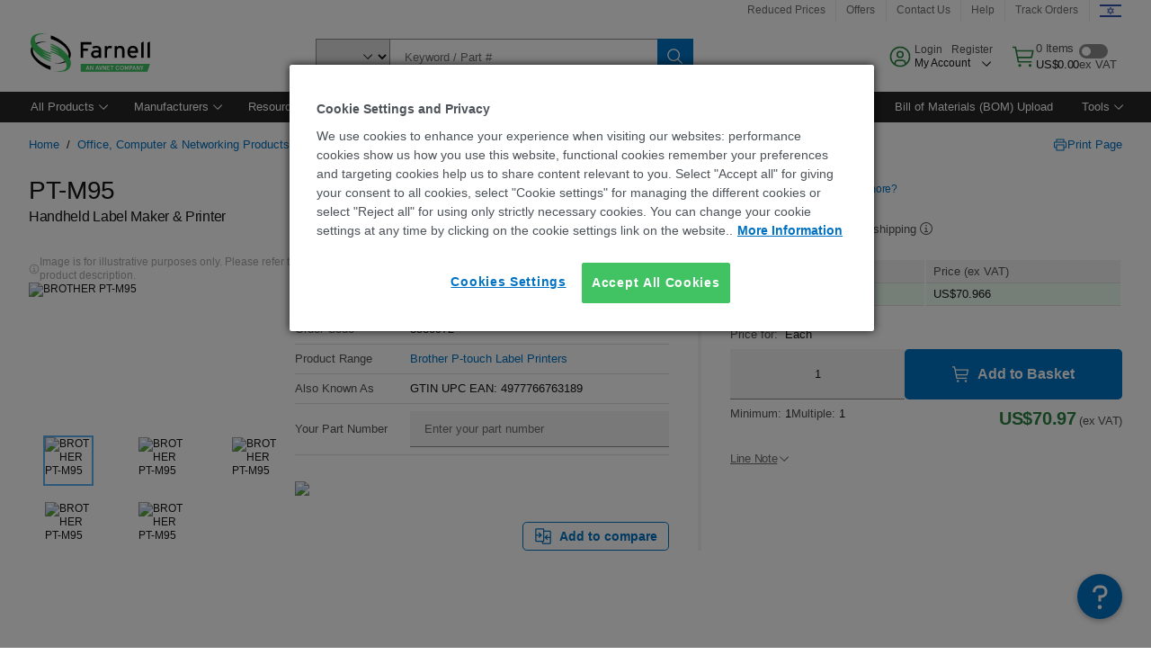

--- FILE ---
content_type: application/x-javascript
request_url: https://cdn-ukwest.onetrust.com/consent/7051ec4c-d679-41f3-8d45-9d77e42636de/OtAutoBlock.js
body_size: 78998
content:
!function(){function q(a){var c=[],b=[],e=function(f){for(var g={},h=0;h<u.length;h++){var d=u[h];if(d.Tag===f){g=d;break}var l=void 0,k=d.Tag;var C=(k=-1!==k.indexOf("http:")?k.replace("http:",""):k.replace("https:",""),-1!==(l=k.indexOf("?"))?k.replace(k.substring(l),""):k);if(f&&(-1!==f.indexOf(C)||-1!==d.Tag.indexOf(f))){g=d;break}}return g}(a);return e.CategoryId&&(c=e.CategoryId),e.Vendor&&(b=e.Vendor.split(":")),!e.Tag&&D&&(b=c=function(f){var g=[],h=function(d){var l=document.createElement("a");
return l.href=d,-1!==(d=l.hostname.split(".")).indexOf("www")||2<d.length?d.slice(1).join("."):l.hostname}(f);v.some(function(d){return d===h})&&(g=["C0004"]);return g}(a)),{categoryIds:c,vsCatIds:b}}function w(a){return!a||!a.length||(a&&window.OptanonActiveGroups?a.every(function(c){return-1!==window.OptanonActiveGroups.indexOf(","+c+",")}):void 0)}function m(a,c){void 0===c&&(c=null);var b=window,e=b.OneTrust&&b.OneTrust.IsVendorServiceEnabled;b=e&&b.OneTrust.IsVendorServiceEnabled();return"Categories"===
r||"All"===r&&e&&!b?w(a):("Vendors"===r||"All"===r&&e&&b)&&w(c)}function n(a){a=a.getAttribute("class")||"";return-1!==a.indexOf("optanon-category")||-1!==a.indexOf("ot-vscat")}function p(a){return a.hasAttribute("data-ot-ignore")}function x(a,c,b){void 0===b&&(b=null);var e=a.join("-"),f=b&&b.join("-"),g=c.getAttribute("class")||"",h="",d=!1;a&&a.length&&-1===g.indexOf("optanon-category-"+e)&&(h=("optanon-category-"+e).trim(),d=!0);b&&b.length&&-1===g.indexOf("ot-vscat-"+f)&&(h+=" "+("ot-vscat-"+
f).trim(),d=!0);d&&c.setAttribute("class",h+" "+g)}function y(a,c,b){void 0===b&&(b=null);var e;a=a.join("-");b=b&&b.join("-");return-1===c.indexOf("optanon-category-"+a)&&(e=("optanon-category-"+a).trim()),-1===c.indexOf("ot-vscat-"+b)&&(e+=" "+("ot-vscat-"+b).trim()),e+" "+c}function z(a){var c,b=q(a.src||"");(b.categoryIds.length||b.vsCatIds.length)&&(x(b.categoryIds,a,b.vsCatIds),m(b.categoryIds,b.vsCatIds)||(a.type="text/plain"),a.addEventListener("beforescriptexecute",c=function(e){"text/plain"===
a.getAttribute("type")&&e.preventDefault();a.removeEventListener("beforescriptexecute",c)}))}function A(a){var c=a.src||"",b=q(c);(b.categoryIds.length||b.vsCatIds.length)&&(x(b.categoryIds,a,b.vsCatIds),m(b.categoryIds,b.vsCatIds)||(a.removeAttribute("src"),a.setAttribute("data-src",c)))}var u=JSON.parse('[{"Tag":"https://il.farnell.com/productimages/promo/en_GB/108042405-40.jpg","CategoryId":["C0002"],"Vendor":null},{"Tag":"https://dpm.demdex.net/ibs:dpid\x3d411\x26dpuuid\x3dZMn1tgAAANghUgN-","CategoryId":["C0004"],"Vendor":null},{"Tag":"https://dpm.demdex.net/ibs:dpid\x3d411\x26dpuuid\x3dZMlY8wAAALenRANx","CategoryId":["C0004"],"Vendor":null},{"Tag":"https://dpm.demdex.net/ibs:dpid\x3d411\x26dpuuid\x3dZT9KbgAAAHELVwN-","CategoryId":["C0004"],"Vendor":null},{"Tag":"https://il.farnell.com/productimages/promo/en_GB/2855039-40.jpg","CategoryId":["C0004"],"Vendor":null},{"Tag":"https://il.farnell.com/productimages/promo/en_GB/2914200-40.jpg","CategoryId":["C0004"],"Vendor":null},{"Tag":"https://il.farnell.com/productimages/promo/en_GB/2362321-40.jpg","CategoryId":["C0002"],"Vendor":null},{"Tag":"https://il.farnell.com/productimages/promo/en_GB/42252739.jpg","CategoryId":["C0002"],"Vendor":null},{"Tag":"https://il.farnell.com/productimages/promo/en_GB/42250090.jpg","CategoryId":["C0002"],"Vendor":null},{"Tag":"https://smetrics.farnell.com/b/ss/pf-e14-IL,%20pf-e14-euro/1/JS-2.5.0/s23891375183508","CategoryId":["C0002"],"Vendor":null},{"Tag":"https://il.farnell.com/productimages/promo/en_GB/100502505-40.jpg","CategoryId":["C0004"],"Vendor":null},{"Tag":"https://il.farnell.com/productimages/promo/en_GB/2981526-40.jpg","CategoryId":["C0004"],"Vendor":null},{"Tag":"https://il.farnell.com/productimages/promo/en_GB/100880305-40.jpg","CategoryId":["C0002"],"Vendor":null},{"Tag":"https://il.farnell.com/site/binaries/content/gallery/common/core-content/header/manufacturer-menu-banner/multicomp-pro-manu-menu-banner.jpg/multicomp-pro-manu-menu-banner.jpg/premierfarnellbrxm%3Amanufacturermenubannerlarge","CategoryId":["C0004"],"Vendor":null},{"Tag":"https://il.farnell.com/productimages/promo/en_GB/4200390-40.jpg","CategoryId":["C0002"],"Vendor":null},{"Tag":"https://dpm.demdex.net/ibs:dpid\x3d411\x26dpuuid\x3dZxn3RQAAAF69VgO5","CategoryId":["C0004"],"Vendor":null},{"Tag":"https://dpm.demdex.net/ibs:dpid\x3d411\x26dpuuid\x3dZbcUhgAAACDqPwO5","CategoryId":["C0004"],"Vendor":null},{"Tag":"https://smetrics.farnell.com/b/ss/pf-e14-il,pf-e14-euro/1/JS-2.24.0-LEWM/s12200391059726","CategoryId":["C0002"],"Vendor":null},{"Tag":"https://il.farnell.com/productimages/promo/en_GB/3577665-40.jpg","CategoryId":["C0004"],"Vendor":null},{"Tag":"https://il.farnell.com/productimages/promo/en_GB/2344115-40.jpg","CategoryId":["C0002"],"Vendor":null},{"Tag":"https://dpm.demdex.net/ibs:dpid\x3d411\x26dpuuid\x3dY2TRigAAABiILwN6","CategoryId":["C0004"],"Vendor":null},{"Tag":"https://il.farnell.com/productimages/promo/en_GB/134381307-40.jpg","CategoryId":["C0002"],"Vendor":null},{"Tag":"https://il.farnell.com/productimages/promo/en_GB/2930803-40.jpg","CategoryId":["C0004"],"Vendor":null},{"Tag":"https://il.farnell.com/productimages/promo/en_GB/2673058-40.jpg","CategoryId":["C0002"],"Vendor":null},{"Tag":"https://dpm.demdex.net/ibs:dpid\x3d411\x26dpuuid\x3dZbduvQAAAMJCkQO-","CategoryId":["C0004"],"Vendor":null},{"Tag":"https://dpm.demdex.net/ibs:dpid\x3d411\x26dpuuid\x3dZxnx8gAAANEncQN6","CategoryId":["C0004"],"Vendor":null},{"Tag":"https://dpm.demdex.net/ibs:dpid\x3d411\x26dpuuid\x3dZxn1rwAAAM9PZQOJ","CategoryId":["C0004"],"Vendor":null},{"Tag":"https://smetrics.farnell.com/b/ss/pf-e14-IL,%20pf-e14-euro/1/JS-2.5.0/s27520338562960","CategoryId":["C0002"],"Vendor":null},{"Tag":"https://smetrics.farnell.com/b/ss/pf-e14-IL,%20pf-e14-euro/1/JS-2.5.0/s1710259125594","CategoryId":["C0002"],"Vendor":null},{"Tag":"https://il.farnell.com/productimages/promo/en_GB/1424301-40.jpg","CategoryId":["C0004"],"Vendor":null},{"Tag":"https://smetrics.farnell.com/b/ss/pf-e14-il,pf-e14-euro/1/JS-2.24.0-LEWM/s16601443415348","CategoryId":["C0004"],"Vendor":null},{"Tag":"https://il.farnell.com/productimages/promo/en_GB/LA04528-40.jpg","CategoryId":["C0002"],"Vendor":null},{"Tag":"https://il.farnell.com/productimages/promo/en_GB/1097974-40.jpg","CategoryId":["C0002"],"Vendor":null},{"Tag":"https://il.farnell.com/productimages/promo/en_GB/42637067.jpg","CategoryId":["C0002"],"Vendor":null},{"Tag":"https://il.farnell.com/productimages/promo/en_GB/GE24QFN-40.jpg","CategoryId":["C0004"],"Vendor":null},{"Tag":"https://il.farnell.com/productimages/promo/en_GB/1086036-40.jpg","CategoryId":["C0004"],"Vendor":null},{"Tag":"https://il.farnell.com/productimages/promo/en_GB/01683906-40.jpg","CategoryId":["C0002"],"Vendor":null},{"Tag":"https://dpm.demdex.net/ibs:dpid\x3d411\x26dpuuid\x3dY2VuiwAAAF_qYgOY","CategoryId":["C0004"],"Vendor":null},{"Tag":"https://il.farnell.com/site/binaries/content/gallery/common/manufacturers/brands/r/raspberry-pi.svg/raspberry-pi.svg/premierfarnellbrxm%3Amanufacturerlogolarge","CategoryId":["C0004"],"Vendor":null},{"Tag":"https://il.farnell.com/productimages/promo/en_GB/596190-40.jpg","CategoryId":["C0002"],"Vendor":null},{"Tag":"https://smetrics.farnell.com/b/ss/pf-e14-IL,%20pf-e14-euro/1/JS-2.5.0/s27548949002527","CategoryId":["C0002"],"Vendor":null},{"Tag":"https://smetrics.farnell.com/b/ss/pf-e14-il,pf-e14-euro/1/JS-2.24.0-LEWM/s12173382977711","CategoryId":["C0002"],"Vendor":null},{"Tag":"https://dpm.demdex.net/ibs:dpid\x3d411\x26dpuuid\x3dZqMruQAAALv9KwOJ","CategoryId":["C0004"],"Vendor":null},{"Tag":"https://dpm.demdex.net/ibs:dpid\x3d411\x26dpuuid\x3dZixqxwAAAGGzZANe","CategoryId":["C0004"],"Vendor":null},{"Tag":"https://il.farnell.com/productimages/promo/en_GB/SR09002-40.jpg","CategoryId":["C0002"],"Vendor":null},{"Tag":"https://il.farnell.com/productimages/promo/en_GB/2816657-40.jpg","CategoryId":["C0004"],"Vendor":null},{"Tag":"https://smetrics.farnell.com/b/ss/pf-e14-il,pf-e14-euro/1/JS-2.24.0-LEWM/s19284662715696","CategoryId":["C0002"],"Vendor":null},{"Tag":"https://il.farnell.com/productimages/promo/en_GB/3291616-40.jpg","CategoryId":["C0004"],"Vendor":null},{"Tag":"https://il.farnell.com/productimages/promo/en_GB/2966035-40.jpg","CategoryId":["C0004"],"Vendor":null},{"Tag":"https://smetrics.farnell.com/b/ss/pf-e14-IL,%20pf-e14-euro/1/JS-2.5.0/s27118857274350","CategoryId":["C0002"],"Vendor":null},{"Tag":"https://smetrics.farnell.com/b/ss/pf-e14-il,pf-e14-euro/1/JS-2.24.0-LEWM/s25365845245838","CategoryId":["C0004"],"Vendor":null},{"Tag":"https://il.farnell.com/productimages/promo/en_GB/PL15114-40.jpg","CategoryId":["C0002"],"Vendor":null},{"Tag":"https://il.farnell.com/productimages/promo/en_GB/2803432-40.jpg","CategoryId":["C0002"],"Vendor":null},{"Tag":"https://dpm.demdex.net/ibs:dpid\x3d411\x26dpuuid\x3dZxnZ2gAAAJyargNx","CategoryId":["C0004"],"Vendor":null},{"Tag":"https://dpm.demdex.net/ibs:dpid\x3d411\x26dpuuid\x3dZMh12wAAAEhiDwNx","CategoryId":["C0004"],"Vendor":null},{"Tag":"https://dpm.demdex.net/ibs:dpid\x3d411\x26dpuuid\x3dZiyGHwAAAElzjgO5","CategoryId":["C0004"],"Vendor":null},{"Tag":"https://il.farnell.com/productimages/promo/en_GB/2931508-40.jpg","CategoryId":["C0002"],"Vendor":null},{"Tag":"https://il.farnell.com/wcsstore8.04.54.81.52/AuroraB2BStorefrontAssetStore/js/tagging/AppMeasurement.europe.js","CategoryId":["C0002"],"Vendor":null},{"Tag":"https://il.farnell.com/productimages/promo/en_GB/2849515-40.jpg","CategoryId":["C0002"],"Vendor":null},{"Tag":"https://il.farnell.com/productimages/promo/en_GB/3369747-40.jpg","CategoryId":["C0002"],"Vendor":null},{"Tag":"https://il.farnell.com/productimages/promo/en_GB/42252942.jpg","CategoryId":["C0004"],"Vendor":null},{"Tag":"https://il.farnell.com/productimages/promo/en_GB/3878928-40.jpg","CategoryId":["C0002"],"Vendor":null},{"Tag":"https://il.farnell.com/productimages/promo/en_GB/2314505-40.jpg","CategoryId":["C0002"],"Vendor":null},{"Tag":"https://il.farnell.com/productimages/promo/en_GB/1007267-40.jpg","CategoryId":["C0002"],"Vendor":null},{"Tag":"https://il.farnell.com/productimages/promo/en_GB/GE48TQFP-40.jpg","CategoryId":["C0004"],"Vendor":null},{"Tag":"https://il.farnell.com/productimages/promo/en_US/5019672.jpg","CategoryId":["C0002"],"Vendor":null},{"Tag":"https://il.farnell.com/productimages/promo/en_GB/3255363-40.jpg","CategoryId":["C0004"],"Vendor":null},{"Tag":"https://il.farnell.com/productimages/promo/en_GB/2252162-40.jpg","CategoryId":["C0002"],"Vendor":null},{"Tag":"https://il.farnell.com/productimages/promo/en_GB/129645106-40.jpg","CategoryId":["C0002"],"Vendor":null},{"Tag":"https://il.farnell.com/productimages/promo/en_GB/2470695-40.jpg","CategoryId":["C0004"],"Vendor":null},{"Tag":"https://il.farnell.com/productimages/promo/en_GB/771096804-40.jpg","CategoryId":["C0002"],"Vendor":null},{"Tag":"https://il.farnell.com/productimages/promo/en_GB/3551858-40.jpg","CategoryId":["C0004"],"Vendor":null},{"Tag":"https://il.farnell.com/productimages/promo/en_GB/1971807-40.jpg","CategoryId":["C0002"],"Vendor":null},{"Tag":"https://il.farnell.com/productimages/promo/en_GB/3576877-40.jpg","CategoryId":["C0004"],"Vendor":null},{"Tag":"https://il.farnell.com/productimages/promo/en_US/74R3043-40.jpg","CategoryId":["C0002"],"Vendor":null},{"Tag":"https://il.farnell.com/productimages/promo/en_GB/CN20038-40.jpg","CategoryId":["C0004"],"Vendor":null},{"Tag":"https://smetrics.farnell.com/b/ss/pf-e14-IL,%20pf-e14-euro/1/JS-2.5.0/s23778743721864","CategoryId":["C0002"],"Vendor":null},{"Tag":"https://il.farnell.com/site/binaries/content/gallery/common/manufacturers/brands/m/microchip.svg","CategoryId":["C0004"],"Vendor":null},{"Tag":"https://il.farnell.com/productimages/promo/en_GB/122786806-40.jpg","CategoryId":["C0004"],"Vendor":null},{"Tag":"https://dpm.demdex.net/ibs:dpid\x3d411\x26dpuuid\x3dZiyV7AAAAFAy2wN6","CategoryId":["C0004"],"Vendor":null},{"Tag":"https://smetrics.farnell.com/b/ss/pf-e14-il,pf-e14-euro/1/JS-2.24.0-LEWM/s124158189351","CategoryId":["C0002"],"Vendor":null},{"Tag":"https://il.farnell.com/productimages/promo/en_GB/1131574-40.jpg","CategoryId":["C0002"],"Vendor":null},{"Tag":"https://dpm.demdex.net/ibs:dpid\x3d411\x26dpuuid\x3dZxnBnwAAALK3mwN-","CategoryId":["C0004"],"Vendor":null},{"Tag":"https://dpm.demdex.net/ibs:dpid\x3d411\x26dpuuid\x3dZT8migAAAJR_bwOV","CategoryId":["C0004"],"Vendor":null},{"Tag":"https://il.farnell.com/productimages/promo/en_GB/3879414-40.jpg","CategoryId":["C0004"],"Vendor":null},{"Tag":"https://il.farnell.com/productimages/promo/en_GB/1888925-40.jpg","CategoryId":["C0004"],"Vendor":null},{"Tag":"https://dpm.demdex.net/ibs:dpid\x3d411\x26dpuuid\x3dZxnFmwAAAEbTfgNn","CategoryId":["C0004"],"Vendor":null},{"Tag":"https://dpm.demdex.net/ibs:dpid\x3d411\x26dpuuid\x3dZxn0NgAAAFgYsQO-","CategoryId":["C0004"],"Vendor":null},{"Tag":"https://dpm.demdex.net/ibs:dpid\x3d411\x26dpuuid\x3dZxn7-AAAAEz8HQO5","CategoryId":["C0004"],"Vendor":null},{"Tag":"https://il.farnell.com/productimages/standard/en_GB/4023374-40.jpg","CategoryId":["C0004"],"Vendor":null},{"Tag":"https://il.farnell.com/productimages/promo/en_GB/42418233.jpg","CategoryId":["C0004"],"Vendor":null},{"Tag":"https://il.farnell.com/productimages/promo/en_GB/043023001.jpg","CategoryId":["C0002"],"Vendor":null},{"Tag":"https://dpm.demdex.net/ibs:dpid\x3d411\x26dpuuid\x3dZxnz-wAAAE5yWgO5","CategoryId":["C0004"],"Vendor":null},{"Tag":"https://il.farnell.com/productimages/promo/en_GB/3410999-40.jpg","CategoryId":["C0002"],"Vendor":null},{"Tag":"https://il.farnell.com/productimages/promo/en_GB/1573286-40.jpg","CategoryId":["C0004"],"Vendor":null},{"Tag":"https://il.farnell.com/productimages/promo/en_GB/42623819.jpg","CategoryId":["C0002"],"Vendor":null},{"Tag":"https://il.farnell.com/site/binaries/content/gallery/common/homepage/new-products/2024/oct/optimos-infineon.jpg/optimos-infineon.jpg/premierfarnellbrxm%3Abannerlarge","CategoryId":["C0004"],"Vendor":null},{"Tag":"https://il.farnell.com/productimages/standard/en_GB/4230175-40.jpg","CategoryId":["C0004"],"Vendor":null},{"Tag":"https://il.farnell.com/productimages/promo/en_GB/3802933-40.jpg","CategoryId":["C0002"],"Vendor":null},{"Tag":"https://il.farnell.com/site/binaries/content/gallery/common/search-browse/merchandising-banners/merch-supplier-funded-banner/2024/may/3665974-s2233-ultralow-noise-silent-switcher.jpg/3665974-s2233-ultralow-noise-silent-switcher.jpg/premierfarnellbrxm%3Asupplierfundedmerchbannerlarge","CategoryId":["C0004"],"Vendor":null},{"Tag":"https://smetrics.farnell.com/b/ss/pf-e14-IL,%20pf-e14-euro/1/JS-2.5.0/s27767845134218","CategoryId":["C0002"],"Vendor":null},{"Tag":"https://il.farnell.com/productimages/promo/en_GB/2675719-40.jpg","CategoryId":["C0002"],"Vendor":null},{"Tag":"https://il.farnell.com/productimages/promo/en_GB/2582325-40.jpg","CategoryId":["C0002"],"Vendor":null},{"Tag":"https://il.farnell.com/productimages/promo/en_GB/2289630-40.jpg","CategoryId":["C0004"],"Vendor":null},{"Tag":"https://il.farnell.com/c/semiconductors-discretes/fets","CategoryId":["C0004"],"Vendor":null},{"Tag":"https://il.farnell.com/productimages/large/en_GB/3858697-40.jpg","CategoryId":["C0004"],"Vendor":null},{"Tag":"https://il.farnell.com/productimages/promo/en_GB/2503583-40.jpg","CategoryId":["C0002"],"Vendor":null},{"Tag":"https://dpm.demdex.net/ibs:dpid\x3d411\x26dpuuid\x3dZxn2EgAAAGoMIwOV","CategoryId":["C0004"],"Vendor":null},{"Tag":"https://dpm.demdex.net/ibs:dpid\x3d411\x26dpuuid\x3dZxoEbgAAAKxXCgNe","CategoryId":["C0004"],"Vendor":null},{"Tag":"https://dpm.demdex.net/ibs:dpid\x3d411\x26dpuuid\x3dZT8y9gAAAGDGrQO-","CategoryId":["C0004"],"Vendor":null},{"Tag":"https://il.farnell.com/productimages/promo/en_GB/3604239-40.jpg","CategoryId":["C0004"],"Vendor":null},{"Tag":"https://il.farnell.com/productimages/promo/en_GB/SC14013-40.jpg","CategoryId":["C0002"],"Vendor":null},{"Tag":"https://dpm.demdex.net/ibs:dpid\x3d411\x26dpuuid\x3dZxnaZwAAAIIBrgN-","CategoryId":["C0004"],"Vendor":null},{"Tag":"https://il.farnell.com/productimages/promo/en_GB/42247388.jpg","CategoryId":["C0004"],"Vendor":null},{"Tag":"https://il.farnell.com/productimages/promo/en_GB/2726862-40.jpg","CategoryId":["C0002"],"Vendor":null},{"Tag":"https://il.farnell.com/productimages/promo/en_GB/1862917-40.jpg","CategoryId":["C0004"],"Vendor":null},{"Tag":"https://il.farnell.com/productimages/promo/en_GB/112034405-40.jpg","CategoryId":["C0004"],"Vendor":null},{"Tag":"https://smetrics.farnell.com/b/ss/pf-e14-il,pf-e14-euro/1/JS-2.24.0-LEWM/s17487567215114","CategoryId":["C0004"],"Vendor":null},{"Tag":"https://il.farnell.com/productimages/promo/en_GB/101693-40.jpg","CategoryId":["C0004"],"Vendor":null},{"Tag":"https://il.farnell.com/productimages/promo/en_GB/3517859-40.jpg","CategoryId":["C0004"],"Vendor":null},{"Tag":"https://il.farnell.com/productimages/promo/en_GB/1663191-40.jpg","CategoryId":["C0004"],"Vendor":null},{"Tag":"https://dpm.demdex.net/ibs:dpid\x3d411\x26dpuuid\x3dZxoA8wAAALli4AOJ","CategoryId":["C0004"],"Vendor":null},{"Tag":"https://smetrics.farnell.com/b/ss/pf-e14-IL,%20pf-e14-euro/1/JS-2.5.0/s29055900470207","CategoryId":["C0002"],"Vendor":null},{"Tag":"https://dpm.demdex.net/ibs:dpid\x3d411\x26dpuuid\x3dZxoH7wAAAG-3BgOJ","CategoryId":["C0004"],"Vendor":null},{"Tag":"https://il.farnell.com/productimages/promo/en_GB/PL16152-40.jpg","CategoryId":["C0004"],"Vendor":null},{"Tag":"https://dpm.demdex.net/ibs:dpid\x3d411\x26dpuuid\x3dZxniuwAAAE2V1gN-","CategoryId":["C0004"],"Vendor":null},{"Tag":"https://il.farnell.com/productimages/promo/en_GB/2818312-40.jpg","CategoryId":["C0004"],"Vendor":null},{"Tag":"https://il.farnell.com/productimages/promo/en_GB/107632705-40.jpg","CategoryId":["C0002"],"Vendor":null},{"Tag":"https://smetrics.farnell.com/b/ss/pf-e14-IL,%20pf-e14-euro/1/JS-2.5.0/s22903985787876","CategoryId":["C0002"],"Vendor":null},{"Tag":"https://il.farnell.com/productimages/promo/en_US/22AC2733-40.jpg","CategoryId":["C0002"],"Vendor":null},{"Tag":"https://dpm.demdex.net/ibs:dpid\x3d411\x26dpuuid\x3dZxnfUQAAAFTLwANe","CategoryId":["C0004"],"Vendor":null},{"Tag":"https://il.farnell.com/productimages/promo/en_GB/3394567-40.jpg","CategoryId":["C0002"],"Vendor":null},{"Tag":"https://il.farnell.com/productimages/promo/en_GB/1100192-40.jpg","CategoryId":["C0004"],"Vendor":null},{"Tag":"https://il.farnell.com/productimages/standard/en_GB/2860926-40.jpg","CategoryId":["C0002"],"Vendor":null},{"Tag":"https://il.farnell.com/productimages/promo/en_GB/120989606-40.jpg","CategoryId":["C0004"],"Vendor":null},{"Tag":"https://il.farnell.com/productimages/promo/en_GB/2281693-40.jpg","CategoryId":["C0004"],"Vendor":null},{"Tag":"https://il.farnell.com/productimages/promo/en_GB/101841805-40.jpg","CategoryId":["C0002"],"Vendor":null},{"Tag":"https://il.farnell.com/productimages/promo/en_US/54AH7838-40.jpg","CategoryId":["C0002"],"Vendor":null},{"Tag":"https://il.farnell.com/productimages/promo/en_GB/3263899-40.jpg","CategoryId":["C0004"],"Vendor":null},{"Tag":"https://il.farnell.com/productimages/promo/en_GB/3881619-40.jpg","CategoryId":["C0002"],"Vendor":null},{"Tag":"https://il.farnell.com/productimages/promo/en_GB/3958179-40.jpg","CategoryId":["C0002"],"Vendor":null},{"Tag":"https://smetrics.farnell.com/b/ss/pf-e14-IL,%20pf-e14-euro/1/JS-2.5.0/s26253000020444","CategoryId":["C0002"],"Vendor":null},{"Tag":"https://smetrics.farnell.com/b/ss/pf-e14-il,pf-e14-euro/1/JS-2.24.0-LEWM/s28987550729113","CategoryId":["C0002"],"Vendor":null},{"Tag":"https://il.farnell.com/site/binaries/content/gallery/common/search-browse/merchandising-banners/merch-supplier-funded-banner/2024/sep/3782580-s2493-surface-mount-leds.jpg/3782580-s2493-surface-mount-leds.jpg/premierfarnellbrxm%3Asupplierfundedmerchbannerlarge","CategoryId":["C0004"],"Vendor":null},{"Tag":"https://il.farnell.com/productimages/promo/en_GB/144078207-40.jpg","CategoryId":["C0002"],"Vendor":null},{"Tag":"https://il.farnell.com/productimages/promo/en_GB/1667573-40.jpg","CategoryId":["C0002"],"Vendor":null},{"Tag":"https://il.farnell.com/productimages/promo/en_GB/3868413-40.jpg","CategoryId":["C0002"],"Vendor":null},{"Tag":"https://dpm.demdex.net/ibs:dpid\x3d411\x26dpuuid\x3dZxnuZgAAAGmtPAO-","CategoryId":["C0004"],"Vendor":null},{"Tag":"https://il.farnell.com/productimages/promo/en_GB/1639736-40.jpg","CategoryId":["C0004"],"Vendor":null},{"Tag":"https://dpm.demdex.net/ibs:dpid\x3d411\x26dpuuid\x3dZxnzhAAAANoz0QN6","CategoryId":["C0004"],"Vendor":null},{"Tag":"https://il.farnell.com/productimages/promo/en_GB/2677926-40.jpg","CategoryId":["C0004"],"Vendor":null},{"Tag":"https://il.farnell.com/productimages/promo/en_US/31AC3150-40.jpg","CategoryId":["C0002"],"Vendor":null},{"Tag":"https://il.farnell.com/productimages/promo/en_GB/4032977-40.jpg","CategoryId":["C0004"],"Vendor":null},{"Tag":"https://dpm.demdex.net/ibs:dpid\x3d411\x26dpuuid\x3dZiyeuAAAALNLTgOV","CategoryId":["C0004"],"Vendor":null},{"Tag":"https://dpm.demdex.net/ibs:dpid\x3d411\x26dpuuid\x3dZiyBuwAAAFEkxwO-","CategoryId":["C0004"],"Vendor":null},{"Tag":"https://dpm.demdex.net/ibs:dpid\x3d411\x26dpuuid\x3dZqMMoAAAAJRFIgN-","CategoryId":["C0004"],"Vendor":null},{"Tag":"https://il.farnell.com/productimages/promo/en_US/56AJ0691-40.jpg","CategoryId":["C0002"],"Vendor":null},{"Tag":"https://il.farnell.com/productimages/promo/en_GB/737227-40.jpg","CategoryId":["C0002"],"Vendor":null},{"Tag":"https://smetrics.farnell.com/b/ss/pf-e14-il,pf-e14-euro/1/JS-2.24.0-LEWM/s17665873741740","CategoryId":["C0002"],"Vendor":null},{"Tag":"https://il.farnell.com/productimages/promo/en_GB/42752649.jpg","CategoryId":["C0002"],"Vendor":null},{"Tag":"https://il.farnell.com/productimages/promo/en_GB/1617074-40.jpg","CategoryId":["C0002"],"Vendor":null},{"Tag":"https://il.farnell.com/productimages/promo/en_GB/146743507-40.jpg","CategoryId":["C0002"],"Vendor":null},{"Tag":"https://il.farnell.com/productimages/promo/en_GB/2858463-40.jpg","CategoryId":["C0002"],"Vendor":null},{"Tag":"https://il.farnell.com/site/binaries/content/gallery/common/manufacturers/brands/c/cypress-infineon-technologies.svg","CategoryId":["C0004"],"Vendor":null},{"Tag":"https://il.farnell.com/productimages/promo/en_GB/4034225-40.jpg","CategoryId":["C0002"],"Vendor":null},{"Tag":"https://il.farnell.com/productimages/promo/en_GB/2373292-40.jpg","CategoryId":["C0004"],"Vendor":null},{"Tag":"https://dpm.demdex.net/ibs:dpid\x3d411\x26dpuuid\x3dZxnxPAAAAGj8-QN-","CategoryId":["C0004"],"Vendor":null},{"Tag":"https://il.farnell.com/productimages/promo/en_GB/3255034-40.jpg","CategoryId":["C0002"],"Vendor":null},{"Tag":"https://il.farnell.com/productimages/promo/en_GB/2690304-40.jpg","CategoryId":["C0004"],"Vendor":null},{"Tag":"https://il.farnell.com/site/binaries/content/gallery/common/manufacturers/brands/h/hrs.svg/hrs.svg/premierfarnellbrxm%3Amanufacturerlogolarge","CategoryId":["C0002"],"Vendor":null},{"Tag":"https://il.farnell.com/productimages/promo/en_GB/2293180-40.jpg","CategoryId":["C0002"],"Vendor":null},{"Tag":"https://dpm.demdex.net/ibs:dpid\x3d411\x26dpuuid\x3dZxnC7AAAAHwuigN-","CategoryId":["C0004"],"Vendor":null},{"Tag":"https://dpm.demdex.net/ibs:dpid\x3d411\x26dpuuid\x3dY9tsGQAAALBzKAOV","CategoryId":["C0004"],"Vendor":null},{"Tag":"https://dpm.demdex.net/ibs:dpid\x3d411\x26dpuuid\x3dZxoBtQAAAFoedgN-","CategoryId":["C0004"],"Vendor":null},{"Tag":"https://il.farnell.com/productimages/promo/en_GB/1778516-40.jpg","CategoryId":["C0002"],"Vendor":null},{"Tag":"https://il.farnell.com/productimages/promo/en_GB/3517991-40.jpg","CategoryId":["C0002"],"Vendor":null},{"Tag":"https://il.farnell.com/productimages/promo/en_GB/42260703.jpg","CategoryId":["C0004"],"Vendor":null},{"Tag":"https://il.farnell.com/productimages/promo/en_GB/3605920-40.jpg","CategoryId":["C0004"],"Vendor":null},{"Tag":"https://dpm.demdex.net/ibs:dpid\x3d411\x26dpuuid\x3dZbfqJAAAAGxuAgNe","CategoryId":["C0004"],"Vendor":null},{"Tag":"https://dpm.demdex.net/ibs:dpid\x3d411\x26dpuuid\x3dZxncXgAAAB1KHgNn","CategoryId":["C0004"],"Vendor":null},{"Tag":"https://smetrics.farnell.com/b/ss/pf-e14-IL,%20pf-e14-euro/1/JS-2.5.0/s24245024432983","CategoryId":["C0002"],"Vendor":null},{"Tag":"https://dpm.demdex.net/ibs:dpid\x3d411\x26dpuuid\x3dZbd-LwAAAMg7ngO-","CategoryId":["C0004"],"Vendor":null},{"Tag":"https://il.farnell.com/productimages/promo/en_GB/7096161-40.jpg","CategoryId":["C0004"],"Vendor":null},{"Tag":"https://il.farnell.com/productimages/promo/en_GB/EN84854-40.jpg","CategoryId":["C0004"],"Vendor":null},{"Tag":"https://il.farnell.com/productimages/promo/en_GB/100508306-40.jpg","CategoryId":["C0002"],"Vendor":null},{"Tag":"https://il.farnell.com/productimages/promo/en_GB/3407248-40.jpg","CategoryId":["C0004"],"Vendor":null},{"Tag":"https://il.farnell.com/productimages/promo/en_GB/BT06535-40.jpg","CategoryId":["C0002"],"Vendor":null},{"Tag":"https://dpm.demdex.net/ibs:dpid\x3d411\x26dpuuid\x3dZxnRUgAAAKNQxgN-","CategoryId":["C0004"],"Vendor":null},{"Tag":"https://smetrics.farnell.com/b/ss/pf-e14-il,pf-e14-euro/1/JS-2.24.0-LEWM/s14328875781484","CategoryId":["C0002"],"Vendor":null},{"Tag":"https://il.farnell.com/productimages/promo/en_GB/2544631-40.jpg","CategoryId":["C0002"],"Vendor":null},{"Tag":"https://il.farnell.com/productimages/promo/en_GB/101615205-40.jpg","CategoryId":["C0002"],"Vendor":null},{"Tag":"https://il.farnell.com/site/binaries/content/gallery/common/manufacturers/brands/p/power-integrations.svg/power-integrations.svg/premierfarnellbrxm%3Amanufacturerlogolarge","CategoryId":["C0004"],"Vendor":null},{"Tag":"https://smetrics.farnell.com/b/ss/pf-e14-il,pf-e14-euro/1/JS-2.24.0-LEWM/s17535903098694","CategoryId":["C0002"],"Vendor":null},{"Tag":"https://il.farnell.com/productimages/promo/en_GB/3051913-40.jpg","CategoryId":["C0004"],"Vendor":null},{"Tag":"https://il.farnell.com/productimages/promo/en_GB/103444-40.jpg","CategoryId":["C0002"],"Vendor":null},{"Tag":"https://smetrics.farnell.com/b/ss/pf-e14-il,pf-e14-euro/1/JS-2.24.0-LEWM/s19936756820386","CategoryId":["C0002"],"Vendor":null},{"Tag":"https://smetrics.farnell.com/b/ss/pf-e14-il,pf-e14-euro/1/JS-2.24.0-LEWM/s14865120038684","CategoryId":["C0002"],"Vendor":null},{"Tag":"https://smetrics.farnell.com/b/ss/pf-e14-IL,%20pf-e14-euro/1/JS-2.5.0/s23309785902675","CategoryId":["C0002"],"Vendor":null},{"Tag":"https://il.farnell.com/productimages/promo/en_GB/3621299-40.jpg","CategoryId":["C0002"],"Vendor":null},{"Tag":"https://il.farnell.com/productimages/promo/en_GB/3486704-40.jpg","CategoryId":["C0004"],"Vendor":null},{"Tag":"https://il.farnell.com/productimages/promo/en_GB/4032955-40.jpg","CategoryId":["C0004"],"Vendor":null},{"Tag":"https://il.farnell.com/productimages/promo/en_GB/2675037-40.jpg","CategoryId":["C0004"],"Vendor":null},{"Tag":"https://smetrics.farnell.com/b/ss/pf-e14-il,pf-e14-euro/1/JS-2.24.0-LEWM/s16336080548327","CategoryId":["C0004"],"Vendor":null},{"Tag":"https://il.farnell.com/productimages/promo/en_GB/2302279-40.jpg","CategoryId":["C0002"],"Vendor":null},{"Tag":"https://dpm.demdex.net/ibs:dpid\x3d411\x26dpuuid\x3dZbXL0QAAAL3PAwO-","CategoryId":["C0004"],"Vendor":null},{"Tag":"https://dpm.demdex.net/ibs:dpid\x3d411\x26dpuuid\x3dZxoCZQAAALtgwgOJ","CategoryId":["C0004"],"Vendor":null},{"Tag":"https://dpm.demdex.net/ibs:dpid\x3d411\x26dpuuid\x3dZMkkdgAAAG6abQNe","CategoryId":["C0004"],"Vendor":null},{"Tag":"https://il.farnell.com/productimages/promo/en_GB/LP09298-40.jpg","CategoryId":["C0002"],"Vendor":null},{"Tag":"https://il.farnell.com/productimages/promo/en_GB/1817659-40.jpg","CategoryId":["C0002"],"Vendor":null},{"Tag":"https://dpm.demdex.net/ibs:dpid\x3d411\x26dpuuid\x3dZxnmSQAAAE5b8AO-","CategoryId":["C0004"],"Vendor":null},{"Tag":"https://il.farnell.com/productimages/promo/en_GB/1696731-40.jpg","CategoryId":["C0004"],"Vendor":null},{"Tag":"https://dpm.demdex.net/ibs:dpid\x3d411\x26dpuuid\x3dZxnv0wAAAF41XwN-","CategoryId":["C0004"],"Vendor":null},{"Tag":"https://smetrics.farnell.com/b/ss/pf-e14-il,pf-e14-euro/1/JS-2.24.0-LEWM/s17647547175585","CategoryId":["C0002"],"Vendor":null},{"Tag":"https://smetrics.farnell.com/b/ss/pf-e14-il,pf-e14-euro/1/JS-2.24.0-LEWM/s11138832248044","CategoryId":["C0002"],"Vendor":null},{"Tag":"https://il.farnell.com/productimages/promo/en_GB/2532255-40.jpg","CategoryId":["C0004"],"Vendor":null},{"Tag":"https://il.farnell.com/site/binaries/content/gallery/common/manufacturers/brands/l/loctite.svg","CategoryId":["C0004"],"Vendor":null},{"Tag":"https://smetrics.farnell.com/b/ss/pf-e14-IL,%20pf-e14-euro/1/JS-2.5.0/s22675939173878","CategoryId":["C0002"],"Vendor":null},{"Tag":"https://il.farnell.com/productimages/promo/en_GB/3442850-40.jpg","CategoryId":["C0002"],"Vendor":null},{"Tag":"https://www.linkedin.com/px/li_sync","CategoryId":["C0004"],"Vendor":null},{"Tag":"https://smetrics.farnell.com/b/ss/pf-e14-il,pf-e14-euro/1/JS-2.24.0-LEWM/s14120020005317","CategoryId":["C0004"],"Vendor":null},{"Tag":"https://059-jxi-597.mktoresp.com/webevents/visitWebPage","CategoryId":["C0004"],"Vendor":null},{"Tag":"https://il.farnell.com/productimages/promo/en_GB/SA03713-40.jpg","CategoryId":["C0002"],"Vendor":null},{"Tag":"https://dpm.demdex.net/ibs:dpid\x3d411\x26dpuuid\x3dZMks7wAAAH4xqgOY","CategoryId":["C0004"],"Vendor":null},{"Tag":"https://dpm.demdex.net/ibs:dpid\x3d411\x26dpuuid\x3dZMnIDgAAAGcWqQN6","CategoryId":["C0004"],"Vendor":null},{"Tag":"https://il.farnell.com/productimages/promo/en_GB/2853472-40.jpg","CategoryId":["C0002"],"Vendor":null},{"Tag":"https://il.farnell.com/productimages/promo/en_GB/2917887-40.jpg","CategoryId":["C0004"],"Vendor":null},{"Tag":"https://smetrics.farnell.com/b/ss/pf-e14-IL,%20pf-e14-euro/1/JS-2.5.0/s23573426746776","CategoryId":["C0002"],"Vendor":null},{"Tag":"https://smetrics.farnell.com/b/ss/pf-e14-il,pf-e14-euro/1/JS-2.24.0-LEWM/s19418158412096","CategoryId":["C0002"],"Vendor":null},{"Tag":"https://il.farnell.com/productimages/promo/en_GB/108234-40.jpg","CategoryId":["C0004"],"Vendor":null},{"Tag":"https://smetrics.farnell.com/b/ss/pf-e14-IL,%20pf-e14-euro/1/JS-2.5.0/s25232253747053","CategoryId":["C0002"],"Vendor":null},{"Tag":"https://il.farnell.com/productimages/promo/en_GB/SAEML200F-40.jpg","CategoryId":["C0002"],"Vendor":null},{"Tag":"https://il.farnell.com/productimages/promo/en_GB/PL11792-40.jpg","CategoryId":["C0002"],"Vendor":null},{"Tag":"https://il.farnell.com/productimages/promo/en_GB/2981798-40.jpg","CategoryId":["C0004"],"Vendor":null},{"Tag":"https://il.farnell.com/productimages/promo/en_GB/42628543.jpg","CategoryId":["C0002"],"Vendor":null},{"Tag":"https://il.farnell.com/productimages/promo/en_GB/3387450-40.jpg","CategoryId":["C0004"],"Vendor":null},{"Tag":"https://il.farnell.com/productimages/promo/en_GB/CBBR0133-40.jpg","CategoryId":["C0004"],"Vendor":null},{"Tag":"https://il.farnell.com/productimages/promo/en_GB/2433507-40.jpg","CategoryId":["C0004"],"Vendor":null},{"Tag":"https://il.farnell.com/productimages/promo/en_GB/3534725-40.jpg","CategoryId":["C0002"],"Vendor":null},{"Tag":"https://dpm.demdex.net/ibs:dpid\x3d411\x26dpuuid\x3dZiyMmwAAAGM2YAOV","CategoryId":["C0004"],"Vendor":null},{"Tag":"https://il.farnell.com/productimages/promo/en_GB/42254123.jpg","CategoryId":["C0002"],"Vendor":null},{"Tag":"https://il.farnell.com/productimages/promo/en_GB/42421671.jpg","CategoryId":["C0004"],"Vendor":null},{"Tag":"https://dpm.demdex.net/ibs:dpid\x3d411\x26dpuuid\x3dZxnAvAAAALp1vwNx","CategoryId":["C0004"],"Vendor":null},{"Tag":"https://smetrics.farnell.com/b/ss/pf-e14-il,pf-e14-euro/1/JS-2.24.0-LEWM/s26128404108904","CategoryId":["C0004"],"Vendor":null},{"Tag":"https://smetrics.farnell.com/b/ss/pf-e14-IL,%20pf-e14-euro/1/JS-2.5.0/s21284804604604","CategoryId":["C0002"],"Vendor":null},{"Tag":"https://smetrics.farnell.com/b/ss/pf-e14-IL,%20pf-e14-euro/1/JS-2.5.0/s2546934346477","CategoryId":["C0002"],"Vendor":null},{"Tag":"https://il.farnell.com/productimages/promo/en_GB/2112217-40.jpg","CategoryId":["C0002"],"Vendor":null},{"Tag":"https://il.farnell.com/productimages/promo/en_GB/3994209-40.jpg","CategoryId":["C0002"],"Vendor":null},{"Tag":"https://il.farnell.com/productimages/promo/en_GB/3872803-40.jpg","CategoryId":["C0004"],"Vendor":null},{"Tag":"https://il.farnell.com/productimages/promo/en_GB/1817558-40.jpg","CategoryId":["C0002"],"Vendor":null},{"Tag":"https://dpm.demdex.net/ibs:dpid\x3d411\x26dpuuid\x3dZT8-UQAAAJqBlANn","CategoryId":["C0004"],"Vendor":null},{"Tag":"https://dpm.demdex.net/ibs:dpid\x3d411\x26dpuuid\x3dZbfiKwAAAJ-HUgN-","CategoryId":["C0004"],"Vendor":null},{"Tag":"https://dpm.demdex.net/ibs:dpid\x3d411\x26dpuuid\x3dZxnA6AAAAJIUlANn","CategoryId":["C0004"],"Vendor":null},{"Tag":"https://il.farnell.com/productimages/promo/en_GB/149807907-40.jpg","CategoryId":["C0004"],"Vendor":null},{"Tag":"https://smetrics.farnell.com/b/ss/pf-e14-il,pf-e14-euro/1/JS-2.24.0-LEWM/s15480805063620","CategoryId":["C0004"],"Vendor":null},{"Tag":"https://il.farnell.com/site/binaries/content/gallery/common/manufacturers/brands/m/metcal.svg","CategoryId":["C0004"],"Vendor":null},{"Tag":"https://il.farnell.com/productimages/promo/en_GB/42360391.jpg","CategoryId":["C0004"],"Vendor":null},{"Tag":"https://il.farnell.com/productimages/promo/en_GB/2345053-40.jpg","CategoryId":["C0004"],"Vendor":null},{"Tag":"https://il.farnell.com/productimages/promo/en_GB/4209663-40.jpg","CategoryId":["C0002"],"Vendor":null},{"Tag":"https://il.farnell.com/productimages/promo/en_GB/2822058-40.jpg","CategoryId":["C0002"],"Vendor":null},{"Tag":"https://il.farnell.com/productimages/promo/en_GB/1257445-40.jpg","CategoryId":["C0002"],"Vendor":null},{"Tag":"https://il.farnell.com/productimages/promo/en_GB/2427122-40.jpg","CategoryId":["C0002"],"Vendor":null},{"Tag":"https://il.farnell.com/productimages/promo/en_GB/3625409-40.jpg","CategoryId":["C0002"],"Vendor":null},{"Tag":"https://il.farnell.com/productimages/promo/en_GB/2770767-40.jpg","CategoryId":["C0004"],"Vendor":null},{"Tag":"https://il.farnell.com/productimages/promo/en_GB/3360102-40.jpg","CategoryId":["C0004"],"Vendor":null},{"Tag":"https://dpm.demdex.net/ibs:dpid\x3d411\x26dpuuid\x3dZxn0zQAAALzmtgNx","CategoryId":["C0004"],"Vendor":null},{"Tag":"https://il.farnell.com/productimages/promo/en_GB/1848688-40.jpg","CategoryId":["C0002"],"Vendor":null},{"Tag":"https://dpm.demdex.net/ibs:dpid\x3d411\x26dpuuid\x3dZxn28AAAAK6sJgO-","CategoryId":["C0004"],"Vendor":null},{"Tag":"https://dpm.demdex.net/ibs:dpid\x3d411\x26dpuuid\x3dZxn0gQAAAIN05AN-","CategoryId":["C0004"],"Vendor":null},{"Tag":"https://smetrics.farnell.com/b/ss/pf-e14-il,pf-e14-euro/1/JS-2.24.0-LEWM/s15542544640013","CategoryId":["C0004"],"Vendor":null},{"Tag":"https://dpm.demdex.net/ibs:dpid\x3d411\x26dpuuid\x3dZxny5gAAAOUnsAN-","CategoryId":["C0004"],"Vendor":null},{"Tag":"https://il.farnell.com/productimages/promo/en_GB/CN20043-40.jpg","CategoryId":["C0004"],"Vendor":null},{"Tag":"https://dpm.demdex.net/ibs:dpid\x3d411\x26dpuuid\x3dZxn8sAAAAGhT_gNx","CategoryId":["C0004"],"Vendor":null},{"Tag":"https://il.farnell.com/productimages/promo/en_GB/3702715-40.jpg","CategoryId":["C0002"],"Vendor":null},{"Tag":"https://il.farnell.com/site/binaries/content/gallery/common/search-browse/merchandising-banners/merch-supplier-funded-banner/2024/sep/3782580-s2487-transient-voltage-suppressor.jpg/3782580-s2487-transient-voltage-suppressor.jpg/premierfarnellbrxm%3Asupplierfundedmerchbannerlarge","CategoryId":["C0004"],"Vendor":null},{"Tag":"https://dpm.demdex.net/ibs:dpid\x3d411\x26dpuuid\x3dZxoHIwAAAK8dkAOV","CategoryId":["C0004"],"Vendor":null},{"Tag":"https://il.farnell.com/productimages/promo/en_GB/2379251-40.jpg","CategoryId":["C0002"],"Vendor":null},{"Tag":"https://smetrics.farnell.com/b/ss/pf-e14-IL,%20pf-e14-euro/1/JS-2.5.0/s24182775515856","CategoryId":["C0002"],"Vendor":null},{"Tag":"https://il.farnell.com/productimages/promo/en_GB/2817367-40.jpg","CategoryId":["C0004"],"Vendor":null},{"Tag":"https://il.farnell.com/productimages/promo/en_GB/GE12VQFNTI-40.jpg","CategoryId":["C0004"],"Vendor":null},{"Tag":"https://dpm.demdex.net/ibs:dpid\x3d411\x26dpuuid\x3dZxna9gAAAFuFEQNx","CategoryId":["C0004"],"Vendor":null},{"Tag":"https://smetrics.farnell.com/b/ss/pf-e14-il,pf-e14-euro/1/JS-2.24.0-LEWM/s15125293677076","CategoryId":["C0002"],"Vendor":null},{"Tag":"https://il.farnell.com/productimages/promo/en_GB/1701195-40.jpg","CategoryId":["C0002"],"Vendor":null},{"Tag":"https://smetrics.farnell.com/b/ss/pf-e14-il,pf-e14-euro/1/JS-2.24.0-LEWM/s13931681023474","CategoryId":["C0002"],"Vendor":null},{"Tag":"https://il.farnell.com/productimages/promo/en_GB/CB14780-40.jpg","CategoryId":["C0004"],"Vendor":null},{"Tag":"https://il.farnell.com/productimages/promo/en_GB/42421574.jpg","CategoryId":["C0004"],"Vendor":null},{"Tag":"https://il.farnell.com/site/binaries/content/gallery/common/search-browse/merchandising-banners/merch-supplier-funded-banner/2024/sep/3782580-e6513-corrugated-loom-clamp.jpg/3782580-e6513-corrugated-loom-clamp.jpg/premierfarnellbrxm%3Asupplierfundedmerchbannerlarge","CategoryId":["C0004"],"Vendor":null},{"Tag":"https://dpm.demdex.net/ibs:dpid\x3d411\x26dpuuid\x3dZxnIjwAAAJbS2QOJ","CategoryId":["C0004"],"Vendor":null},{"Tag":"https://il.farnell.com/productimages/promo/en_GB/3215900-500.jpg","CategoryId":["C0004"],"Vendor":null},{"Tag":"https://smetrics.farnell.com/b/ss/pf-e14-IL,%20pf-e14-euro/1/JS-2.5.0/s28781884129956","CategoryId":["C0002"],"Vendor":null},{"Tag":"https://dpm.demdex.net/ibs:dpid\x3d411\x26dpuuid\x3dZxnvhwAAALqUagOV","CategoryId":["C0004"],"Vendor":null},{"Tag":"https://il.farnell.com/productimages/promo/en_GB/8793492-40.jpg","CategoryId":["C0004"],"Vendor":null},{"Tag":"https://il.farnell.com/productimages/promo/en_GB/4531800-40.jpg","CategoryId":["C0004"],"Vendor":null},{"Tag":"https://il.farnell.com/productimages/promo/en_GB/101164105-40.jpg","CategoryId":["C0002"],"Vendor":null},{"Tag":"https://il.farnell.com/productimages/promo/en_GB/2981531-40.jpg","CategoryId":["C0004"],"Vendor":null},{"Tag":"https://smetrics.farnell.com/b/ss/pf-e14-il,pf-e14-euro/1/JS-2.24.0-LEWM/s19648797238032","CategoryId":["C0004"],"Vendor":null},{"Tag":"https://il.farnell.com/productimages/promo/en_GB/3432498-40.jpg","CategoryId":["C0002"],"Vendor":null},{"Tag":"https://il.farnell.com/productimages/promo/en_GB/1714398-40.jpg","CategoryId":["C0004"],"Vendor":null},{"Tag":"https://il.farnell.com/productimages/promo/en_GB/3182876-40.jpg","CategoryId":["C0002"],"Vendor":null},{"Tag":"https://il.farnell.com/productimages/promo/en_GB/1516430-40.jpg","CategoryId":["C0004"],"Vendor":null},{"Tag":"https://il.farnell.com/productimages/promo/en_GB/3517886-40.jpg","CategoryId":["C0002"],"Vendor":null},{"Tag":"https://dpm.demdex.net/ibs:dpid\x3d411\x26dpuuid\x3dZxm-0wAAAJMpEgN6","CategoryId":["C0004"],"Vendor":null},{"Tag":"https://il.farnell.com/productimages/promo/en_GB/SC21034-40.jpg","CategoryId":["C0002"],"Vendor":null},{"Tag":"https://il.farnell.com/productimages/promo/en_GB/2762761-40.jpg","CategoryId":["C0002"],"Vendor":null},{"Tag":"https://il.farnell.com/productimages/promo/en_GB/970760305-40.jpg","CategoryId":["C0004"],"Vendor":null},{"Tag":"https://dpm.demdex.net/ibs:dpid\x3d411\x26dpuuid\x3dZxn1dwAAAJC9WAO-","CategoryId":["C0004"],"Vendor":null},{"Tag":"https://il.farnell.com/productimages/promo/en_GB/3872825-40.jpg","CategoryId":["C0002"],"Vendor":null},{"Tag":"https://smetrics.farnell.com/b/ss/pf-e14-il,pf-e14-euro/1/JS-2.24.0-LEWM/s25780094780610","CategoryId":["C0002"],"Vendor":null},{"Tag":"https://dpm.demdex.net/ibs:dpid\x3d411\x26dpuuid\x3dZix6SgAAANu7uANe","CategoryId":["C0004"],"Vendor":null},{"Tag":"https://dpm.demdex.net/ibs:dpid\x3d411\x26dpuuid\x3dZbYpFQAAADiHEANn","CategoryId":["C0004"],"Vendor":null},{"Tag":"https://il.farnell.com/productimages/standard/en_GB/3546183-40.jpg","CategoryId":["C0004"],"Vendor":null},{"Tag":"https://dpm.demdex.net/ibs:dpid\x3d411\x26dpuuid\x3dZxnGqAAAAMB0fAN-","CategoryId":["C0004"],"Vendor":null},{"Tag":"https://il.farnell.com/productimages/promo/en_GB/42252766.jpg","CategoryId":["C0002"],"Vendor":null},{"Tag":"https://il.farnell.com/productimages/large/en_GB/3490821-500.jpg","CategoryId":["C0004"],"Vendor":null},{"Tag":"https://smetrics.farnell.com/b/ss/pf-e14-il,pf-e14-euro/1/JS-2.24.0-LEWM/s14669357080821","CategoryId":["C0004"],"Vendor":null},{"Tag":"https://dpm.demdex.net/ibs:dpid\x3d411\x26dpuuid\x3dZMi7BwAAABiAigN-","CategoryId":["C0004"],"Vendor":null},{"Tag":"https://il.farnell.com/productimages/promo/en_GB/1817440-40.jpg","CategoryId":["C0002"],"Vendor":null},{"Tag":"https://il.farnell.com/productimages/promo/en_GB/4064259-40.jpg","CategoryId":["C0002"],"Vendor":null},{"Tag":"https://il.farnell.com/productimages/promo/en_GB/99268904-40.jpg","CategoryId":["C0004"],"Vendor":null},{"Tag":"https://dpm.demdex.net/ibs:dpid\x3d411\x26dpuuid\x3dZxnGBQAAAMj_GwNn","CategoryId":["C0004"],"Vendor":null},{"Tag":"https://dpm.demdex.net/ibs:dpid\x3d411\x26dpuuid\x3dZbZWXgAAAG6yKgN-","CategoryId":["C0004"],"Vendor":null},{"Tag":"https://il.farnell.com/site/binaries/content/gallery/common/homepage/leaderboard-banners/mkting-commercial-supplier/2024/sep/3575504-hp-lb-keysight-campaign-global.jpg/3575504-hp-lb-keysight-campaign-global.jpg/premierfarnellbrxm%3Aleaderboardbannerlarge","CategoryId":["C0004"],"Vendor":null},{"Tag":"https://il.farnell.com/productimages/promo/en_GB/3369875-40.jpg","CategoryId":["C0002"],"Vendor":null},{"Tag":"https://dpm.demdex.net/ibs:dpid\x3d411\x26dpuuid\x3dZxnRIgAAAF8xxQN-","CategoryId":["C0004"],"Vendor":null},{"Tag":"https://dpm.demdex.net/ibs:dpid\x3d411\x26dpuuid\x3dZxnioQAAAJh75AN-","CategoryId":["C0004"],"Vendor":null},{"Tag":"https://dpm.demdex.net/ibs:dpid\x3d411\x26dpuuid\x3dZxnCuwAAALuhaQOV","CategoryId":["C0004"],"Vendor":null},{"Tag":"https://il.farnell.com/productimages/promo/en_US/43W7574-40.jpg","CategoryId":["C0002"],"Vendor":null},{"Tag":"https://il.farnell.com/productimages/promo/en_GB/3009969-40.jpg","CategoryId":["C0004"],"Vendor":null},{"Tag":"https://il.farnell.com/productimages/promo/en_GB/1508135-40.jpg","CategoryId":["C0004"],"Vendor":null},{"Tag":"https://dpm.demdex.net/ibs:dpid\x3d411\x26dpuuid\x3dZMmUMwAAAIp50wO-","CategoryId":["C0004"],"Vendor":null},{"Tag":"https://il.farnell.com/productimages/promo/en_GB/122274206-40.jpg","CategoryId":["C0004"],"Vendor":null},{"Tag":"https://il.farnell.com/productimages/promo/en_GB/42447993.jpg","CategoryId":["C0002"],"Vendor":null},{"Tag":"https://il.farnell.com/productimages/promo/en_GB/146839-40.jpg","CategoryId":["C0004"],"Vendor":null},{"Tag":"https://il.farnell.com/productimages/promo/en_GB/2845435-40.jpg","CategoryId":["C0004"],"Vendor":null},{"Tag":"https://il.farnell.com/productimages/promo/en_GB/1256657-40.jpg","CategoryId":["C0002"],"Vendor":null},{"Tag":"https://dpm.demdex.net/ibs:dpid\x3d411\x26dpuuid\x3dZMn0OwAAAE31JQO-","CategoryId":["C0004"],"Vendor":null},{"Tag":"https://dpm.demdex.net/ibs:dpid\x3d411\x26dpuuid\x3dZixuNQAAAHKmlgOV","CategoryId":["C0004"],"Vendor":null},{"Tag":"https://dpm.demdex.net/ibs:dpid\x3d411\x26dpuuid\x3dZbZlvQAAAJz7kAO-","CategoryId":["C0004"],"Vendor":null},{"Tag":"https://il.farnell.com/productimages/promo/en_GB/42260527.jpg","CategoryId":["C0002"],"Vendor":null},{"Tag":"https://dpm.demdex.net/ibs:dpid\x3d411\x26dpuuid\x3dZqMOgQAAAEmbnAO5","CategoryId":["C0004"],"Vendor":null},{"Tag":"https://il.farnell.com/productimages/promo/en_GB/2917605-41.jpg","CategoryId":["C0002"],"Vendor":null},{"Tag":"https://il.farnell.com/productimages/promo/en_GB/1643737.jpg","CategoryId":["C0002"],"Vendor":null},{"Tag":"https://il.farnell.com/productimages/promo/en_GB/2452773-40.jpg","CategoryId":["C0004"],"Vendor":null},{"Tag":"https://dpm.demdex.net/ibs:dpid\x3d411\x26dpuuid\x3dZxnC2AAAANIyjwNx","CategoryId":["C0004"],"Vendor":null},{"Tag":"https://il.farnell.com/productimages/promo/en_GB/115600306-40.jpg","CategoryId":["C0004"],"Vendor":null},{"Tag":"https://smetrics.farnell.com/b/ss/pf-e14-il,pf-e14-euro/1/JS-2.24.0-LEWM/s29667559648984","CategoryId":["C0002"],"Vendor":null},{"Tag":"https://il.farnell.com/productimages/standard/en_GB/4415733-40.jpg","CategoryId":["C0004"],"Vendor":null},{"Tag":"https://il.farnell.com/site/binaries/content/gallery/common/manufacturers/brands/a/amphenol-adcanced-sensors.svg/amphenol-adcanced-sensors.svg/premierfarnellbrxm%3Amanufacturerlogolarge","CategoryId":["C0004"],"Vendor":null},{"Tag":"https://dpm.demdex.net/ibs:dpid\x3d411\x26dpuuid\x3dZxn4lQAAAK5uMANn","CategoryId":["C0004"],"Vendor":null},{"Tag":"https://il.farnell.com/productimages/promo/en_GB/2447071-40.jpg","CategoryId":["C0002"],"Vendor":null},{"Tag":"https://il.farnell.com/productimages/promo/en_GB/PL09180-40.jpg","CategoryId":["C0002"],"Vendor":null},{"Tag":"https://il.farnell.com/productimages/promo/en_GB/1182614.jpg","CategoryId":["C0002"],"Vendor":null},{"Tag":"https://dpm.demdex.net/ibs:dpid\x3d411\x26dpuuid\x3dZxn7BwAAAH_q6gNn","CategoryId":["C0004"],"Vendor":null},{"Tag":"https://smetrics.farnell.com/b/ss/pf-e14-il,pf-e14-euro/1/JS-2.24.0-LEWM/s11914049320912","CategoryId":["C0002"],"Vendor":null},{"Tag":"https://smetrics.farnell.com/b/ss/pf-e14-IL,%20pf-e14-euro/1/JS-2.5.0/s28846001338364","CategoryId":["C0002"],"Vendor":null},{"Tag":"https://il.farnell.com/productimages/promo/en_GB/PL11817-40.jpg","CategoryId":["C0002"],"Vendor":null},{"Tag":"https://dpm.demdex.net/ibs:dpid\x3d411\x26dpuuid\x3dZbe1WAAAAE7FJwO5","CategoryId":["C0004"],"Vendor":null},{"Tag":"https://il.farnell.com/productimages/promo/en_GB/1738794.jpg","CategoryId":["C0004"],"Vendor":null},{"Tag":"https://il.farnell.com/productimages/promo/en_US/4951348.jpg","CategoryId":["C0002"],"Vendor":null},{"Tag":"https://il.farnell.com/productimages/promo/en_GB/3133668-40.jpg","CategoryId":["C0004"],"Vendor":null},{"Tag":"https://smetrics.farnell.com/b/ss/pf-e14-il,pf-e14-euro/1/JS-2.24.0-LEWM/s17509953848823","CategoryId":["C0004"],"Vendor":null},{"Tag":"https://il.farnell.com/productimages/promo/en_GB/2986164-40.jpg","CategoryId":["C0004"],"Vendor":null},{"Tag":"https://dpm.demdex.net/ibs:dpid\x3d411\x26dpuuid\x3dZxn5KgAAAGSmgANx","CategoryId":["C0004"],"Vendor":null},{"Tag":"https://il.farnell.com/productimages/promo/en_GB/3225346-40.jpg","CategoryId":["C0004"],"Vendor":null},{"Tag":"https://il.farnell.com/productimages/promo/en_GB/2319947-40.jpg","CategoryId":["C0002"],"Vendor":null},{"Tag":"https://il.farnell.com/productimages/promo/en_GB/3335878-40.jpg","CategoryId":["C0004"],"Vendor":null},{"Tag":"https://dpm.demdex.net/ibs:dpid\x3d411\x26dpuuid\x3dZxn6twAAAIqqzwO-","CategoryId":["C0004"],"Vendor":null},{"Tag":"https://il.farnell.com/productimages/promo/en_US/77AH8744-40.jpg","CategoryId":["C0002"],"Vendor":null},{"Tag":"https://il.farnell.com/productimages/promo/en_GB/1662683-40.jpg","CategoryId":["C0002"],"Vendor":null},{"Tag":"https://dpm.demdex.net/ibs:dpid\x3d411\x26dpuuid\x3dZbaEAwAAABrlTwNe","CategoryId":["C0004"],"Vendor":null},{"Tag":"https://il.farnell.com/productimages/promo/en_GB/417731906-40.jpg","CategoryId":["C0002"],"Vendor":null},{"Tag":"https://il.farnell.com/productimages/promo/en_GB/107954805-40.jpg","CategoryId":["C0002"],"Vendor":null},{"Tag":"https://dpm.demdex.net/ibs:dpid\x3d411\x26dpuuid\x3dZqMbgQAAAIsjJQO-","CategoryId":["C0004"],"Vendor":null},{"Tag":"https://dpm.demdex.net/ibs:dpid\x3d411\x26dpuuid\x3dZxnrFAAAAEnCbgN6","CategoryId":["C0004"],"Vendor":null},{"Tag":"https://il.farnell.com/productimages/promo/en_GB/2985857-40.jpg","CategoryId":["C0002"],"Vendor":null},{"Tag":"https://dpm.demdex.net/ibs:dpid\x3d411\x26dpuuid\x3dZxnRZwAAABf4VgNn","CategoryId":["C0004"],"Vendor":null},{"Tag":"https://il.farnell.com/productimages/promo/en_GB/1200462-40.jpg","CategoryId":["C0004"],"Vendor":null},{"Tag":"https://il.farnell.com/productimages/promo/en_GB/3620186-40.jpg","CategoryId":["C0002"],"Vendor":null},{"Tag":"https://il.farnell.com/productimages/promo/en_GB/LA05701-40.jpg","CategoryId":["C0002"],"Vendor":null},{"Tag":"https://dpm.demdex.net/ibs:dpid\x3d411\x26dpuuid\x3dZxnayQAAAJDPAgNe","CategoryId":["C0004"],"Vendor":null},{"Tag":"https://smetrics.farnell.com/b/ss/pf-e14-il,pf-e14-euro/1/JS-2.24.0-LEWM/s12870565060722","CategoryId":["C0004"],"Vendor":null},{"Tag":"https://il.farnell.com/productimages/standard/en_GB/4246630-40.jpg","CategoryId":["C0002"],"Vendor":null},{"Tag":"https://dpm.demdex.net/ibs:dpid\x3d411\x26dpuuid\x3dZqMdWwAAADz72wO5","CategoryId":["C0004"],"Vendor":null},{"Tag":"https://il.farnell.com/productimages/promo/en_GB/3404516-40.jpg","CategoryId":["C0004"],"Vendor":null},{"Tag":"https://il.farnell.com/productimages/promo/en_GB/GE4BUMP07-40.jpg","CategoryId":["C0002"],"Vendor":null},{"Tag":"https://dpm.demdex.net/ibs:dpid\x3d411\x26dpuuid\x3dZxn2xAAAABt25wN6","CategoryId":["C0004"],"Vendor":null},{"Tag":"https://il.farnell.com/productimages/promo/en_GB/133984407-40.jpg","CategoryId":["C0004"],"Vendor":null},{"Tag":"https://il.farnell.com/productimages/promo/en_GB/2293814-40.jpg","CategoryId":["C0002"],"Vendor":null},{"Tag":"https://smetrics.farnell.com/b/ss/pf-e14-il,pf-e14-euro/1/JS-2.24.0-LEWM/s13428808711046","CategoryId":["C0002"],"Vendor":null},{"Tag":"https://il.farnell.com/productimages/promo/en_GB/4551386-40.jpg","CategoryId":["C0002"],"Vendor":null},{"Tag":"https://il.farnell.com/productimages/promo/en_GB/1075592-40.jpg","CategoryId":["C0002"],"Vendor":null},{"Tag":"https://il.farnell.com/productimages/promo/en_GB/3293973-40.jpg","CategoryId":["C0002"],"Vendor":null},{"Tag":"https://dpm.demdex.net/ibs:dpid\x3d411\x26dpuuid\x3dZMjn1wAAAEit8ANn","CategoryId":["C0004"],"Vendor":null},{"Tag":"https://il.farnell.com/site/binaries/content/gallery/common/manufacturers/brands/t/tdk.svg","CategoryId":["C0004"],"Vendor":null},{"Tag":"https://il.farnell.com/productimages/promo/en_GB/1593488-40.jpg","CategoryId":["C0002"],"Vendor":null},{"Tag":"https://dpm.demdex.net/ibs:dpid\x3d411\x26dpuuid\x3dZxnYMgAAADffnQO5","CategoryId":["C0004"],"Vendor":null},{"Tag":"https://il.farnell.com/productimages/promo/en_GB/2113407-40.jpg","CategoryId":["C0004"],"Vendor":null},{"Tag":"https://il.farnell.com/productimages/promo/en_GB/3441252-40.jpg","CategoryId":["C0004"],"Vendor":null},{"Tag":"https://il.farnell.com/productimages/promo/en_GB/3003716-40.jpg","CategoryId":["C0004"],"Vendor":null},{"Tag":"https://il.farnell.com/productimages/promo/en_GB/2809299-40.jpg","CategoryId":["C0004"],"Vendor":null},{"Tag":"https://dpm.demdex.net/ibs:dpid\x3d411\x26dpuuid\x3dZxnZIQAAALEG8gN6","CategoryId":["C0004"],"Vendor":null},{"Tag":"https://il.farnell.com/site/binaries/content/gallery/common/manufacturers/brands/t/tdk.svg/tdk.svg/premierfarnellbrxm%3Amanufacturerlogolarge","CategoryId":["C0004"],"Vendor":null},{"Tag":"https://il.farnell.com/productimages/promo/en_US/98Y0175-40.jpg","CategoryId":["C0002"],"Vendor":null},{"Tag":"https://il.farnell.com/productimages/promo/en_GB/2360872-40.jpg","CategoryId":["C0002"],"Vendor":null},{"Tag":"https://dpm.demdex.net/ibs:dpid\x3d411\x26dpuuid\x3dZMoe5gAAAHQtIgNn","CategoryId":["C0004"],"Vendor":null},{"Tag":"https://il.farnell.com/productimages/promo/en_GB/2675819-40.jpg","CategoryId":["C0002"],"Vendor":null},{"Tag":"https://il.farnell.com/productimages/promo/en_GB/2466922-40.jpg","CategoryId":["C0002"],"Vendor":null},{"Tag":"https://dpm.demdex.net/ibs:dpid\x3d411\x26dpuuid\x3dY90v6gAAAHMmWwOV","CategoryId":["C0004"],"Vendor":null},{"Tag":"https://dpm.demdex.net/ibs:dpid\x3d411\x26dpuuid\x3dZMh8xQAAAGxR7QN-","CategoryId":["C0004"],"Vendor":null},{"Tag":"https://il.farnell.com/productimages/promo/en_GB/1561073-40.jpg","CategoryId":["C0002"],"Vendor":null},{"Tag":"https://smetrics.farnell.com/b/ss/pf-e14-IL,%20pf-e14-euro/1/JS-2.5.0/s2304195566349","CategoryId":["C0002"],"Vendor":null},{"Tag":"https://il.farnell.com/productimages/promo/en_GB/1253417-40.jpg","CategoryId":["C0002"],"Vendor":null},{"Tag":"https://il.farnell.com/productimages/promo/en_GB/2101343-40.jpg","CategoryId":["C0004"],"Vendor":null},{"Tag":"https://il.farnell.com/site/binaries/content/gallery/common/manufacturers/brands/t/tenma.svg/tenma.svg/premierfarnellbrxm%3Amanufacturerlogolarge","CategoryId":["C0004"],"Vendor":null},{"Tag":"https://il.farnell.com/productimages/promo/en_GB/1666329-40.jpg","CategoryId":["C0002"],"Vendor":null},{"Tag":"https://il.farnell.com/productimages/promo/en_GB/8497524-40.jpg","CategoryId":["C0004"],"Vendor":null},{"Tag":"https://dpm.demdex.net/ibs:dpid\x3d411\x26dpuuid\x3dZxn1fQAAAHtYnANn","CategoryId":["C0004"],"Vendor":null},{"Tag":"https://il.farnell.com/productimages/promo/en_GB/09602406-40.jpg","CategoryId":["C0004"],"Vendor":null},{"Tag":"https://il.farnell.com/productimages/promo/en_GB/TF0098005-40.jpg","CategoryId":["C0002"],"Vendor":null},{"Tag":"https://il.farnell.com/productimages/promo/en_GB/3794411-40.jpg","CategoryId":["C0004"],"Vendor":null},{"Tag":"https://il.farnell.com/productimages/promo/en_GB/2696636-40.jpg","CategoryId":["C0004"],"Vendor":null},{"Tag":"https://il.farnell.com/productimages/promo/en_GB/PL11821-40.jpg","CategoryId":["C0002"],"Vendor":null},{"Tag":"https://il.farnell.com/productimages/promo/en_GB/PL12124-40.jpg","CategoryId":["C0004"],"Vendor":null},{"Tag":"https://il.farnell.com/productimages/standard/en_GB/1131574-40.jpg","CategoryId":["C0004"],"Vendor":null},{"Tag":"https://il.farnell.com/productimages/promo/en_GB/2532383-40.jpg","CategoryId":["C0002"],"Vendor":null},{"Tag":"https://il.farnell.com/productimages/promo/en_GB/127157606-40.jpg","CategoryId":["C0002"],"Vendor":null},{"Tag":"https://bat.bing.com/bat.js","CategoryId":["C0002","C0004"],"Vendor":null},{"Tag":"https://il.farnell.com/productimages/promo/en_GB/GE128QFP-40.jpg","CategoryId":["C0002"],"Vendor":null},{"Tag":"https://il.farnell.com/productimages/promo/en_GB/RF00484-40.jpg","CategoryId":["C0002"],"Vendor":null},{"Tag":"https://il.farnell.com/productimages/promo/en_GB/BT06483-40.jpg","CategoryId":["C0002"],"Vendor":null},{"Tag":"https://il.farnell.com/productimages/promo/en_GB/3126322-40.jpg","CategoryId":["C0004"],"Vendor":null},{"Tag":"https://il.farnell.com/productimages/promo/en_GB/151558907-40.jpg","CategoryId":["C0002"],"Vendor":null},{"Tag":"https://smetrics.farnell.com/b/ss/pf-e14-IL,%20pf-e14-euro/1/JS-2.5.0/s2586796945476","CategoryId":["C0002"],"Vendor":null},{"Tag":"https://il.farnell.com/productimages/standard/en_GB/4291369-40.jpg","CategoryId":["C0004"],"Vendor":null},{"Tag":"https://dpm.demdex.net/ibs:dpid\x3d411\x26dpuuid\x3dZxna3gAAAJIzFwN-","CategoryId":["C0004"],"Vendor":null},{"Tag":"https://il.farnell.com/productimages/promo/en_GB/131604006-40.jpg","CategoryId":["C0002"],"Vendor":null},{"Tag":"https://il.farnell.com/productimages/promo/en_GB/1663187-40.jpg","CategoryId":["C0002"],"Vendor":null},{"Tag":"https://il.farnell.com/productimages/promo/en_GB/100614005-40.jpg","CategoryId":["C0004"],"Vendor":null},{"Tag":"https://il.farnell.com/productimages/promo/en_GB/2536870-40.jpg","CategoryId":["C0004"],"Vendor":null},{"Tag":"https://il.farnell.com/productimages/promo/en_GB/2580168-40.jpg","CategoryId":["C0002"],"Vendor":null},{"Tag":"https://il.farnell.com/productimages/promo/en_GB/3369751-40.jpg","CategoryId":["C0002"],"Vendor":null},{"Tag":"https://dpm.demdex.net/ibs:dpid\x3d411\x26dpuuid\x3dZxnxigAAALIOlQNe","CategoryId":["C0004"],"Vendor":null},{"Tag":"https://il.farnell.com/productimages/standard/en_GB/2836791-40.jpg","CategoryId":["C0002"],"Vendor":null},{"Tag":"https://smetrics.farnell.com/b/ss/pf-e14-il,pf-e14-euro/1/JS-2.24.0-LEWM/s2463751406917","CategoryId":["C0002"],"Vendor":null},{"Tag":"https://il.farnell.com/site/binaries/content/gallery/common/search-browse/merchandising-banners/merch-standard-banner/2024/mar/3358537-panasonic-mer-banner-eu.jpg/3358537-panasonic-mer-banner-eu.jpg/premierfarnellbrxm%3Abannerlarge","CategoryId":["C0004"],"Vendor":null},{"Tag":"https://il.farnell.com/productimages/promo/en_GB/PL10810-40.jpg","CategoryId":["C0002"],"Vendor":null},{"Tag":"https://dpm.demdex.net/ibs:dpid\x3d411\x26dpuuid\x3dZxnyTgAAAE6Y4AO-","CategoryId":["C0004"],"Vendor":null},{"Tag":"https://smetrics.farnell.com/b/ss/pf-e14-il,pf-e14-euro/1/JS-2.24.0-LEWM/s13358136111199","CategoryId":["C0004"],"Vendor":null},{"Tag":"https://dpm.demdex.net/ibs:dpid\x3d411\x26dpuuid\x3dZbY68gAAAEMyhgO-","CategoryId":["C0004"],"Vendor":null},{"Tag":"https://il.farnell.com/site/binaries/content/gallery/common/search-browse/merchandising-banners/merch-supplier-funded-banner/2024/may/3665974-s2421-evaluation-kit-mcx.jpg/3665974-s2421-evaluation-kit-mcx.jpg/premierfarnellbrxm%3Asupplierfundedmerchbannerlarge","CategoryId":["C0004"],"Vendor":null},{"Tag":"https://il.farnell.com/productimages/promo/en_GB/2131306-40.jpg","CategoryId":["C0004"],"Vendor":null},{"Tag":"https://il.farnell.com/productimages/promo/en_GB/2930747-40.jpg","CategoryId":["C0004"],"Vendor":null},{"Tag":"https://smetrics.farnell.com/b/ss/pf-e14-IL,%20pf-e14-euro/1/JS-2.5.0/s25190302131089","CategoryId":["C0002"],"Vendor":null},{"Tag":"https://il.farnell.com/productimages/promo/en_GB/PL15867-40.jpg","CategoryId":["C0002"],"Vendor":null},{"Tag":"https://il.farnell.com/productimages/promo/en_GB/142323607-40.jpg","CategoryId":["C0004"],"Vendor":null},{"Tag":"https://dpm.demdex.net/ibs:dpid\x3d411\x26dpuuid\x3dZxn2QQAAAMwOPQOJ","CategoryId":["C0004"],"Vendor":null},{"Tag":"https://il.farnell.com/productimages/promo/en_GB/PL16148-40.jpg","CategoryId":["C0004"],"Vendor":null},{"Tag":"https://il.farnell.com/productimages/promo/en_GB/1653411-40.jpg","CategoryId":["C0002"],"Vendor":null},{"Tag":"https://il.farnell.com/productimages/promo/en_GB/4032827-40.jpg","CategoryId":["C0004"],"Vendor":null},{"Tag":"https://il.farnell.com/productimages/promo/en_GB/2984486-40.jpg","CategoryId":["C0002"],"Vendor":null},{"Tag":"https://dpm.demdex.net/ibs:dpid\x3d411\x26dpuuid\x3dZbbz6wAAAHMxDgN-","CategoryId":["C0004"],"Vendor":null},{"Tag":"https://il.farnell.com/webapp/rb_xbi49877","CategoryId":["C0003"],"Vendor":null},{"Tag":"https://il.farnell.com/productimages/promo/en_GB/871353705-40.jpg","CategoryId":["C0004"],"Vendor":null},{"Tag":"https://il.farnell.com/productimages/promo/en_GB/1075190-40.jpg","CategoryId":["C0004"],"Vendor":null},{"Tag":"https://il.farnell.com/productimages/promo/en_GB/FN0147705-40.jpg","CategoryId":["C0002"],"Vendor":null},{"Tag":"https://il.farnell.com/site/binaries/content/gallery/common/manufacturers/brands/f/finder.svg","CategoryId":["C0002"],"Vendor":null},{"Tag":"https://il.farnell.com/productimages/promo/en_GB/1708015-40.jpg","CategoryId":["C0002"],"Vendor":null},{"Tag":"https://smetrics.farnell.com/b/ss/pf-e14-il,pf-e14-euro/1/JS-2.24.0-LEWM/s18313400530296","CategoryId":["C0004"],"Vendor":null},{"Tag":"https://il.farnell.com/productimages/promo/en_GB/4127085-40.jpg","CategoryId":["C0002"],"Vendor":null},{"Tag":"https://il.farnell.com/productimages/promo/en_GB/3288143-40.jpg","CategoryId":["C0004"],"Vendor":null},{"Tag":"https://dpm.demdex.net/ibs:dpid\x3d411\x26dpuuid\x3dZxnROwAAAOBQvwN6","CategoryId":["C0004"],"Vendor":null},{"Tag":"https://il.farnell.com/productimages/promo/en_GB/4551392-40.jpg","CategoryId":["C0002"],"Vendor":null},{"Tag":"https://dpm.demdex.net/ibs:dpid\x3d411\x26dpuuid\x3dZxoE4QAAAMX0ggNe","CategoryId":["C0004"],"Vendor":null},{"Tag":"https://smetrics.farnell.com/b/ss/pf-e14-IL,%20pf-e14-euro/1/JS-2.5.0/s29085546450295","CategoryId":["C0002"],"Vendor":null},{"Tag":"https://il.farnell.com/productimages/promo/en_GB/2481093-40.jpg","CategoryId":["C0002"],"Vendor":null},{"Tag":"https://il.farnell.com/productimages/promo/en_GB/1082988-40.jpg","CategoryId":["C0004"],"Vendor":null},{"Tag":"https://dpm.demdex.net/ibs:dpid\x3d411\x26dpuuid\x3dZbfuNQAAAFaHJQOJ","CategoryId":["C0004"],"Vendor":null},{"Tag":"https://il.farnell.com/productimages/promo/en_GB/LA07667-40.jpg","CategoryId":["C0002"],"Vendor":null},{"Tag":"https://smetrics.farnell.com/b/ss/pf-e14-il,pf-e14-euro/1/JS-2.24.0-LEWM/s11892955764814","CategoryId":["C0002"],"Vendor":null},{"Tag":"https://il.farnell.com/productimages/promo/en_GB/3255340-40.jpg","CategoryId":["C0002"],"Vendor":null},{"Tag":"https://il.farnell.com/productimages/promo/en_GB/1961592-40.jpg","CategoryId":["C0002"],"Vendor":null},{"Tag":"https://il.farnell.com/productimages/promo/en_GB/2981799-40.jpg","CategoryId":["C0004"],"Vendor":null},{"Tag":"https://smetrics.farnell.com/b/ss/pf-e14-il,pf-e14-euro/1/JS-2.24.0-LEWM/s18403607126692","CategoryId":["C0004"],"Vendor":null},{"Tag":"https://il.farnell.com/productimages/standard/en_GB/4264652-40.jpg","CategoryId":["C0004"],"Vendor":null},{"Tag":"https://il.farnell.com/productimages/promo/en_GB/3364840-40.jpg","CategoryId":["C0002"],"Vendor":null},{"Tag":"https://il.farnell.com/productimages/promo/en_GB/2293176-40.jpg","CategoryId":["C0002"],"Vendor":null},{"Tag":"https://il.farnell.com/site/binaries/content/gallery/common/manufacturers/brands/o/onsemi.svg","CategoryId":["C0004"],"Vendor":null},{"Tag":"https://il.farnell.com/productimages/promo/en_GB/3501542-40.jpg","CategoryId":["C0002"],"Vendor":null},{"Tag":"https://il.farnell.com/productimages/promo/en_GB/3587707-40.jpg","CategoryId":["C0002"],"Vendor":null},{"Tag":"https://il.farnell.com/productimages/promo/en_GB/2837373-40.jpg","CategoryId":["C0002"],"Vendor":null},{"Tag":"https://il.farnell.com/productimages/promo/en_GB/LP09306-40.jpg","CategoryId":["C0004"],"Vendor":null},{"Tag":"https://il.farnell.com/productimages/promo/en_GB/2985549-40.jpg","CategoryId":["C0002"],"Vendor":null},{"Tag":"https://il.farnell.com/productimages/promo/en_GB/42267585.jpg","CategoryId":["C0004"],"Vendor":null},{"Tag":"https://il.farnell.com/productimages/promo/en_GB/1109421-40.jpg","CategoryId":["C0004"],"Vendor":null},{"Tag":"https://dpm.demdex.net/ibs:dpid\x3d411\x26dpuuid\x3dZxnxowAAADa0kwN-","CategoryId":["C0004"],"Vendor":null},{"Tag":"https://smetrics.farnell.com/b/ss/pf-e14-il,pf-e14-euro/1/JS-2.24.0-LEWM/s1508446599478","CategoryId":["C0002"],"Vendor":null},{"Tag":"https://smetrics.farnell.com/b/ss/pf-e14-il,pf-e14-euro/1/JS-2.24.0-LEWM/s22003297785508","CategoryId":["C0004"],"Vendor":null},{"Tag":"https://smetrics.farnell.com/b/ss/pf-e14-IL,%20pf-e14-euro/1/JS-2.5.0/s28397698153679","CategoryId":["C0002"],"Vendor":null},{"Tag":"https://smetrics.farnell.com/b/ss/pf-e14-il,pf-e14-euro/1/JS-2.24.0-LEWM/s17492974621506","CategoryId":["C0002"],"Vendor":null},{"Tag":"https://il.farnell.com/productimages/promo/en_GB/130346006-40.jpg","CategoryId":["C0004"],"Vendor":null},{"Tag":"https://il.farnell.com/productimages/promo/en_GB/4165674-40.jpg","CategoryId":["C0004"],"Vendor":null},{"Tag":"https://il.farnell.com/productimages/promo/en_GB/SR0684306-40.jpg","CategoryId":["C0004"],"Vendor":null},{"Tag":"https://dpm.demdex.net/ibs:dpid\x3d411\x26dpuuid\x3dZbX2mwAAAGH2-wNx","CategoryId":["C0004"],"Vendor":null},{"Tag":"https://smetrics.farnell.com/b/ss/pf-e14-IL,%20pf-e14-euro/1/JS-2.5.0/s29467096133889","CategoryId":["C0002"],"Vendor":null},{"Tag":"https://il.farnell.com/productimages/promo/en_GB/1018352-40.jpg","CategoryId":["C0004"],"Vendor":null},{"Tag":"https://il.farnell.com/productimages/standard//en_GB/2563904-40.jpg","CategoryId":["C0004"],"Vendor":null},{"Tag":"https://il.farnell.com/productimages/promo/en_GB/122556406-40.jpg","CategoryId":["C0004"],"Vendor":null},{"Tag":"https://il.farnell.com/productimages/promo/en_GB/42354793.jpg","CategoryId":["C0002"],"Vendor":null},{"Tag":"https://dpm.demdex.net/ibs:dpid\x3d411\x26dpuuid\x3dZix9PwAAAKbx2ANn","CategoryId":["C0004"],"Vendor":null},{"Tag":"https://smetrics.farnell.com/b/ss/pf-e14-IL,%20pf-e14-euro/1/JS-2.5.0/s24413878018206","CategoryId":["C0002"],"Vendor":null},{"Tag":"https://dpm.demdex.net/ibs:dpid\x3d411\x26dpuuid\x3dZbemhQAAALjfAQO-","CategoryId":["C0004"],"Vendor":null},{"Tag":"https://smetrics.farnell.com/b/ss/pf-e14-il,pf-e14-euro/1/JS-2.24.0-LEWM/s17750637040500","CategoryId":["C0004"],"Vendor":null},{"Tag":"https://il.farnell.com/productimages/promo/en_GB/2673241-40.jpg","CategoryId":["C0004"],"Vendor":null},{"Tag":"https://il.farnell.com/productimages/promo/en_GB/4205410-40.jpg","CategoryId":["C0002"],"Vendor":null},{"Tag":"https://il.farnell.com/productimages/promo/en_GB/101070505-40.jpg","CategoryId":["C0004"],"Vendor":null},{"Tag":"https://dpm.demdex.net/ibs:dpid\x3d411\x26dpuuid\x3dZMiUaQAAAInI9gO-","CategoryId":["C0004"],"Vendor":null},{"Tag":"https://dpm.demdex.net/ibs:dpid\x3d411\x26dpuuid\x3dZxnCbQAAAMMMYwNx","CategoryId":["C0004"],"Vendor":null},{"Tag":"https://dpm.demdex.net/ibs:dpid\x3d411\x26dpuuid\x3dZxn61QAAAIwbAQOJ","CategoryId":["C0004"],"Vendor":null},{"Tag":"https://il.farnell.com/productimages/promo/en_GB/4070655-40.jpg","CategoryId":["C0004"],"Vendor":null},{"Tag":"https://dpm.demdex.net/ibs:dpid\x3d411\x26dpuuid\x3dZxniAgAAAG7kSgO-","CategoryId":["C0004"],"Vendor":null},{"Tag":"https://smetrics.farnell.com/b/ss/pf-e14-il,pf-e14-euro/1/JS-2.24.0-LEWM/s2276807496270","CategoryId":["C0004"],"Vendor":null},{"Tag":"https://il.farnell.com/productimages/promo/en_GB/2759208-40.jpg","CategoryId":["C0004"],"Vendor":null},{"Tag":"https://il.farnell.com/productimages/promo/en_GB/2530477-40.jpg","CategoryId":["C0002"],"Vendor":null},{"Tag":"https://il.farnell.com/productimages/promo/en_GB/116152406-40.jpg","CategoryId":["C0002"],"Vendor":null},{"Tag":"https://il.farnell.com/productimages/promo/en_GB/2677925-40.jpg","CategoryId":["C0004"],"Vendor":null},{"Tag":"https://smetrics.farnell.com/b/ss/pf-e14-il,pf-e14-euro/1/JS-2.24.0-LEWM/s15476423346241","CategoryId":["C0002"],"Vendor":null},{"Tag":"https://smetrics.farnell.com/b/ss/pf-e14-IL,%20pf-e14-euro/1/JS-2.5.0/s29310508795422","CategoryId":["C0002"],"Vendor":null},{"Tag":"https://smetrics.farnell.com/b/ss/pf-e14-il,pf-e14-euro/1/JS-2.24.0-LEWM/s12969139374944","CategoryId":["C0004"],"Vendor":null},{"Tag":"https://il.farnell.com/productimages/promo/en_GB/42246840.jpg","CategoryId":["C0002"],"Vendor":null},{"Tag":"https://il.farnell.com/productimages/promo/en_GB/2069792-40.jpg","CategoryId":["C0004"],"Vendor":null},{"Tag":"https://il.farnell.com/productimages/promo/en_GB/1761507-40.jpg","CategoryId":["C0004"],"Vendor":null},{"Tag":"https://il.farnell.com/productimages/promo/en_GB/100820605-40.jpg","CategoryId":["C0004"],"Vendor":null},{"Tag":"https://dpm.demdex.net/ibs:dpid\x3d411\x26dpuuid\x3dZMnpmwAAAI1yKgNn","CategoryId":["C0004"],"Vendor":null},{"Tag":"https://dpm.demdex.net/ibs:dpid\x3d411\x26dpuuid\x3dZxniigAAANcxVAN-","CategoryId":["C0004"],"Vendor":null},{"Tag":"https://smetrics.farnell.com/b/ss/pf-e14-IL,%20pf-e14-euro/1/JS-2.5.0/s29251914249036","CategoryId":["C0002"],"Vendor":null},{"Tag":"https://il.farnell.com/productimages/promo/en_GB/42408886.jpg","CategoryId":["C0004"],"Vendor":null},{"Tag":"https://dpm.demdex.net/ibs:dpid\x3d411\x26dpuuid\x3dZxnfyQAAAL-GugO-","CategoryId":["C0004"],"Vendor":null},{"Tag":"https://il.farnell.com/productimages/promo/en_GB/2581865-40.jpg","CategoryId":["C0002"],"Vendor":null},{"Tag":"https://il.farnell.com/productimages/promo/en_GB/1578435-40.jpg","CategoryId":["C0004"],"Vendor":null},{"Tag":"https://il.farnell.com/productimages/promo/en_GB/1141308-40.jpg","CategoryId":["C0004"],"Vendor":null},{"Tag":"https://smetrics.farnell.com/b/ss/pf-e14-il,pf-e14-euro/1/JS-2.24.0-LEWM/s18044111820954","CategoryId":["C0002"],"Vendor":null},{"Tag":"https://dpm.demdex.net/ibs:dpid\x3d411\x26dpuuid\x3dZxn04wAAALP79wO-","CategoryId":["C0004"],"Vendor":null},{"Tag":"https://il.farnell.com/productimages/standard/en_GB/3131519-40.jpg","CategoryId":["C0004"],"Vendor":null},{"Tag":"https://smetrics.farnell.com/b/ss/pf-e14-IL,%20pf-e14-euro/1/JS-2.5.0/s26599216797069","CategoryId":["C0002"],"Vendor":null},{"Tag":"https://dpm.demdex.net/ibs:dpid\x3d411\x26dpuuid\x3dZixyugAAAEkZVgNx","CategoryId":["C0004"],"Vendor":null},{"Tag":"https://il.farnell.com/productimages/promo/en_GB/2504188-40.jpg","CategoryId":["C0004"],"Vendor":null},{"Tag":"https://il.farnell.com/productimages/promo/en_GB/1079467-40.jpg","CategoryId":["C0002"],"Vendor":null},{"Tag":"https://smetrics.farnell.com/b/ss/pf-e14-il,pf-e14-euro/1/JS-2.24.0-LEWM/s12029478086344","CategoryId":["C0002"],"Vendor":null},{"Tag":"https://il.farnell.com/site/binaries/content/gallery/common/manufacturers/brands/s/siemens.svg","CategoryId":["C0004"],"Vendor":null},{"Tag":"https://il.farnell.com/productimages/promo/en_GB/PL15868-40.jpg","CategoryId":["C0002"],"Vendor":null},{"Tag":"https://il.farnell.com/productimages/promo/en_GB/3862611-40.jpg","CategoryId":["C0004"],"Vendor":null},{"Tag":"https://il.farnell.com/productimages/promo/en_GB/2445898-40.jpg","CategoryId":["C0002"],"Vendor":null},{"Tag":"https://dpm.demdex.net/ibs:dpid\x3d411\x26dpuuid\x3dZxnLSQAAALWrAgN-","CategoryId":["C0004"],"Vendor":null},{"Tag":"https://dpm.demdex.net/ibs:dpid\x3d411\x26dpuuid\x3dZxna4gAAAJlugQO-","CategoryId":["C0004"],"Vendor":null},{"Tag":"https://il.farnell.com/productimages/promo/en_GB/2356334-40.jpg","CategoryId":["C0004"],"Vendor":null},{"Tag":"https://il.farnell.com/productimages/promo/en_GB/PL11945-40.jpg","CategoryId":["C0002"],"Vendor":null},{"Tag":"https://smetrics.farnell.com/b/ss/pf-e14-il,pf-e14-euro/1/JS-2.24.0-LEWM/s29929111121235","CategoryId":["C0002"],"Vendor":null},{"Tag":"https://il.farnell.com/productimages/standard/en_GB/4291374-40.jpg","CategoryId":["C0004"],"Vendor":null},{"Tag":"https://il.farnell.com/productimages/promo/en_GB/963750805-40.jpg","CategoryId":["C0002"],"Vendor":null},{"Tag":"https://il.farnell.com/productimages/promo/en_GB/3473321-40.jpg","CategoryId":["C0002"],"Vendor":null},{"Tag":"https://dpm.demdex.net/ibs:dpid\x3d411\x26dpuuid\x3dZxoFpwAAAI2USgN6","CategoryId":["C0004"],"Vendor":null},{"Tag":"https://il.farnell.com/site/binaries/content/gallery/common/manufacturers/brands/t/times-microwave.svg/times-microwave.svg/premierfarnellbrxm%3Amanufacturerlogolarge","CategoryId":["C0004"],"Vendor":null},{"Tag":"https://il.farnell.com/productimages/promo/en_GB/3534724-40.jpg","CategoryId":["C0002"],"Vendor":null},{"Tag":"https://il.farnell.com/c/semiconductors-ics/memory/flash-memory-cards","CategoryId":["C0004"],"Vendor":null},{"Tag":"https://dpm.demdex.net/ibs:dpid\x3d411\x26dpuuid\x3dZbf_JgAAAE46nAN-","CategoryId":["C0004"],"Vendor":null},{"Tag":"https://dpm.demdex.net/ibs:dpid\x3d411\x26dpuuid\x3dZxn9CgAAAKtZWANn","CategoryId":["C0004"],"Vendor":null},{"Tag":"https://dpm.demdex.net/ibs:dpid\x3d411\x26dpuuid\x3dZxnBPgAAAFycmAO-","CategoryId":["C0004"],"Vendor":null},{"Tag":"https://dpm.demdex.net/ibs:dpid\x3d411\x26dpuuid\x3dZxnFRwAAAFxjngOJ","CategoryId":["C0004"],"Vendor":null},{"Tag":"https://il.farnell.com/productimages/promo/en_GB/2931111-40.jpg","CategoryId":["C0002"],"Vendor":null},{"Tag":"https://dpm.demdex.net/ibs:dpid\x3d411\x26dpuuid\x3dZbdFWAAAAIKLDAOV","CategoryId":["C0004"],"Vendor":null},{"Tag":"https://il.farnell.com/productimages/promo/en_GB/1286546-40.jpg","CategoryId":["C0004"],"Vendor":null},{"Tag":"https://il.farnell.com/productimages/promo/en_GB/3958178-40.jpg","CategoryId":["C0002"],"Vendor":null},{"Tag":"https://il.farnell.com/productimages/promo/en_GB/3621298-40.jpg","CategoryId":["C0002"],"Vendor":null},{"Tag":"https://dpm.demdex.net/ibs:dpid\x3d411\x26dpuuid\x3dZMoz5AAAAH52BQNx","CategoryId":["C0004"],"Vendor":null},{"Tag":"https://il.farnell.com/productimages/promo/en_GB/117852606-40.jpg","CategoryId":["C0002"],"Vendor":null},{"Tag":"https://dpm.demdex.net/ibs:dpid\x3d411\x26dpuuid\x3dZiyLEwAAAMcLYAOV","CategoryId":["C0004"],"Vendor":null},{"Tag":"https://dpm.demdex.net/ibs:dpid\x3d411\x26dpuuid\x3dZMlsegAAAETuGAOY","CategoryId":["C0004"],"Vendor":null},{"Tag":"https://dpm.demdex.net/ibs:dpid\x3d411\x26dpuuid\x3dZMj-GwAAAMkNFANx","CategoryId":["C0004"],"Vendor":null},{"Tag":"https://il.farnell.com/productimages/promo/en_GB/42252963.jpg","CategoryId":["C0002"],"Vendor":null},{"Tag":"https://il.farnell.com/productimages/promo/en_GB/138236407-40.jpg","CategoryId":["C0002"],"Vendor":null},{"Tag":"https://il.farnell.com/productimages/promo/en_GB/2281689-40.jpg","CategoryId":["C0002"],"Vendor":null},{"Tag":"https://il.farnell.com/productimages/promo/en_GB/1904018-40.jpg","CategoryId":["C0002"],"Vendor":null},{"Tag":"https://smetrics.farnell.com/b/ss/pf-e14-il,pf-e14-euro/1/JS-2.24.0-LEWM/s19389505990243","CategoryId":["C0002"],"Vendor":null},{"Tag":"https://dpm.demdex.net/ibs:dpid\x3d411\x26dpuuid\x3dZixzwQAAAEqGygO5","CategoryId":["C0004"],"Vendor":null},{"Tag":"https://il.farnell.com/productimages/promo/en_GB/1639737-40.jpg","CategoryId":["C0004"],"Vendor":null},{"Tag":"https://il.farnell.com/productimages/promo/en_GB/148954407-40.jpg","CategoryId":["C0002"],"Vendor":null},{"Tag":"https://il.farnell.com/productimages/promo/en_GB/PL0059706-40.jpg","CategoryId":["C0004"],"Vendor":null},{"Tag":"https://il.farnell.com/productimages/promo/en_GB/155277808-40.jpg","CategoryId":["C0002"],"Vendor":null},{"Tag":"https://il.farnell.com/productimages/promo/en_US/56AJ0686-40.jpg","CategoryId":["C0002"],"Vendor":null},{"Tag":"https://il.farnell.com/productimages/promo/en_GB/100820905-40.jpg","CategoryId":["C0002"],"Vendor":null},{"Tag":"https://il.farnell.com/productimages/promo/en_GB/42422101.jpg","CategoryId":["C0004"],"Vendor":null},{"Tag":"https://smetrics.farnell.com/b/ss/pf-e14-il,pf-e14-euro/1/JS-2.24.0-LEWM/s29188906450026","CategoryId":["C0004"],"Vendor":null},{"Tag":"https://il.farnell.com/productimages/promo/en_GB/3398170-40.jpg","CategoryId":["C0002"],"Vendor":null},{"Tag":"https://smetrics.farnell.com/b/ss/pf-e14-il,pf-e14-euro/1/JS-2.24.0-LEWM/s26691334671196","CategoryId":["C0004"],"Vendor":null},{"Tag":"https://il.farnell.com/ruxit/ruxitagentjs_ICA27NQVdfghjqrux_10281231207105659.js","CategoryId":["C0002","C0003"],"Vendor":null},{"Tag":"https://il.farnell.com/productimages/standard/en_GB/4078055-40.jpg","CategoryId":["C0004"],"Vendor":null},{"Tag":"https://dpm.demdex.net/ibs:dpid\x3d411\x26dpuuid\x3dZxnieQAAALxYeAO-","CategoryId":["C0004"],"Vendor":null},{"Tag":"https://il.farnell.com/productimages/promo/en_GB/2779816-40.jpg","CategoryId":["C0004"],"Vendor":null},{"Tag":"https://smetrics.farnell.com/b/ss/pf-e14-il,pf-e14-euro/1/JS-2.24.0-LEWM/s14589218448039","CategoryId":["C0002"],"Vendor":null},{"Tag":"https://il.farnell.com/productimages/promo/en_GB/3263910-40.jpg","CategoryId":["C0004"],"Vendor":null},{"Tag":"https://il.farnell.com/productimages/promo/en_GB/2469834-40.jpg","CategoryId":["C0004"],"Vendor":null},{"Tag":"https://smetrics.farnell.com/b/ss/pf-e14-il,pf-e14-euro/1/JS-2.24.0-LEWM/s16029631978612","CategoryId":["C0002"],"Vendor":null},{"Tag":"https://il.farnell.com/productimages/promo/en_GB/2504191-40.jpg","CategoryId":["C0004"],"Vendor":null},{"Tag":"https://il.farnell.com/productimages/promo/en_GB/101530505-40.jpg","CategoryId":["C0004"],"Vendor":null},{"Tag":"https://il.farnell.com/productimages/promo/en_GB/1006764-40.jpg","CategoryId":["C0004"],"Vendor":null},{"Tag":"https://il.farnell.com/productimages/promo/en_GB/133984207-40.jpg","CategoryId":["C0004"],"Vendor":null},{"Tag":"https://il.farnell.com/productimages/promo/en_GB/2431611-40.jpg","CategoryId":["C0002"],"Vendor":null},{"Tag":"https://dpm.demdex.net/ibs:dpid\x3d411\x26dpuuid\x3dZMonkAAAABcubQOV","CategoryId":["C0004"],"Vendor":null},{"Tag":"https://il.farnell.com/productimages/promo/en_GB/FN03033-40.jpg","CategoryId":["C0002"],"Vendor":null},{"Tag":"https://il.farnell.com/productimages/promo/en_GB/2890709-40.jpg","CategoryId":["C0004"],"Vendor":null},{"Tag":"https://il.farnell.com/productimages/promo/en_GB/2980989-40.jpg","CategoryId":["C0004"],"Vendor":null},{"Tag":"https://smetrics.farnell.com/b/ss/pf-e14-il,pf-e14-euro/1/JS-2.24.0-LEWM/s19784234819182","CategoryId":["C0004"],"Vendor":null},{"Tag":"https://il.farnell.com/productimages/promo/en_US/86T5844-40.jpg","CategoryId":["C0002"],"Vendor":null},{"Tag":"https://il.farnell.com/productimages/promo/en_GB/3879692-40.jpg","CategoryId":["C0004"],"Vendor":null},{"Tag":"https://dpm.demdex.net/ibs:dpid\x3d411\x26dpuuid\x3dZxn7AwAAAG4PPQO-","CategoryId":["C0004"],"Vendor":null},{"Tag":"https://il.farnell.com/productimages/promo/en_GB/1800554-40.jpg","CategoryId":["C0004"],"Vendor":null},{"Tag":"https://dpm.demdex.net/ibs:dpid\x3d411\x26dpuuid\x3dZxn4FAAAAD3PnwO5","CategoryId":["C0004"],"Vendor":null},{"Tag":"https://il.farnell.com/site/binaries/content/gallery/common/manufacturers/brands/h/hammond.svg","CategoryId":["C0004"],"Vendor":null},{"Tag":"https://il.farnell.com/productimages/promo/en_GB/1082079-40.jpg","CategoryId":["C0002"],"Vendor":null},{"Tag":"https://dpm.demdex.net/ibs:dpid\x3d411\x26dpuuid\x3dZMnJtQAAAEQFzAN-","CategoryId":["C0004"],"Vendor":null},{"Tag":"https://dpm.demdex.net/ibs:dpid\x3d411\x26dpuuid\x3dZxoHngAAAFfWvwNn","CategoryId":["C0004"],"Vendor":null},{"Tag":"https://il.farnell.com/productimages/promo/en_GB/2707287-40.jpg","CategoryId":["C0002"],"Vendor":null},{"Tag":"https://il.farnell.com/productimages/promo/en_GB/3678894-40.jpg","CategoryId":["C0004"],"Vendor":null},{"Tag":"https://il.farnell.com/productimages/promo/en_GB/3373628-40.jpg","CategoryId":["C0002"],"Vendor":null},{"Tag":"https://il.farnell.com/productimages/promo/en_GB/2455790-40.jpg","CategoryId":["C0002"],"Vendor":null},{"Tag":"https://il.farnell.com/productimages/promo/en_GB/1848687-40.jpg","CategoryId":["C0002"],"Vendor":null},{"Tag":"https://dpm.demdex.net/ibs:dpid\x3d411\x26dpuuid\x3dZbfB6gAAALVVlwOJ","CategoryId":["C0004"],"Vendor":null},{"Tag":"https://dpm.demdex.net/ibs:dpid\x3d411\x26dpuuid\x3dZxoAGQAAAGT3RwNx","CategoryId":["C0004"],"Vendor":null},{"Tag":"https://il.farnell.com/productimages/promo/en_GB/2849285-40.jpg","CategoryId":["C0004"],"Vendor":null},{"Tag":"https://il.farnell.com/productimages/promo/en_US/74R3042-40.jpg","CategoryId":["C0002"],"Vendor":null},{"Tag":"https://il.farnell.com/productimages/promo/en_GB/2751019-40.jpg","CategoryId":["C0002"],"Vendor":null},{"Tag":"https://il.farnell.com/productimages/promo/en_GB/4032956-40.jpg","CategoryId":["C0004"],"Vendor":null},{"Tag":"https://il.farnell.com/productimages/promo/en_GB/3139347-40.jpg","CategoryId":["C0002"],"Vendor":null},{"Tag":"https://dpm.demdex.net/ibs:dpid\x3d411\x26dpuuid\x3dZMlmNgAAALy6cwOV","CategoryId":["C0004"],"Vendor":null},{"Tag":"https://il.farnell.com/productimages/promo/en_GB/3456529-40.jpg","CategoryId":["C0002"],"Vendor":null},{"Tag":"https://il.farnell.com/productimages/promo/en_GB/2612474-40.jpg","CategoryId":["C0002"],"Vendor":null},{"Tag":"https://dpm.demdex.net/ibs:dpid\x3d411\x26dpuuid\x3dZMkrVAAAAND9fwN-","CategoryId":["C0004"],"Vendor":null},{"Tag":"https://dpm.demdex.net/ibs:dpid\x3d411\x26dpuuid\x3dZMngtQAAAFWqMQN6","CategoryId":["C0004"],"Vendor":null},{"Tag":"https://il.farnell.com/webapp/wcs/stores/servlet/PFShopCartDownloadPDF","CategoryId":["C0004"],"Vendor":null},{"Tag":"https://dpm.demdex.net/ibs:dpid\x3d411\x26dpuuid\x3dZiyQsAAAAFdu-wO5","CategoryId":["C0004"],"Vendor":null},{"Tag":"https://dpm.demdex.net/ibs:dpid\x3d411\x26dpuuid\x3dZixxfgAAANIJtwNn","CategoryId":["C0004"],"Vendor":null},{"Tag":"https://smetrics.farnell.com/b/ss/pf-e14-IL,%20pf-e14-euro/1/JS-2.5.0/s21956326651006","CategoryId":["C0002"],"Vendor":null},{"Tag":"https://il.farnell.com/productimages/promo/en_GB/42409357.jpg","CategoryId":["C0002"],"Vendor":null},{"Tag":"https://smetrics.farnell.com/b/ss/pf-e14-il,pf-e14-euro/1/JS-2.24.0-LEWM/s19863908573527","CategoryId":["C0002"],"Vendor":null},{"Tag":"https://dpm.demdex.net/ibs:dpid\x3d411\x26dpuuid\x3dZiyhpwAAAHYhsAN-","CategoryId":["C0004"],"Vendor":null},{"Tag":"https://il.farnell.com/productimages/promo/en_GB/PL15363-40.jpg","CategoryId":["C0002"],"Vendor":null},{"Tag":"https://il.farnell.com/productimages/promo/en_GB/2535927-40.jpg","CategoryId":["C0002"],"Vendor":null},{"Tag":"https://il.farnell.com/site/binaries/content/gallery/common/manufacturers/brands/s/schneider.svg/schneider.svg/premierfarnellbrxm%3Amanufacturerlogolarge","CategoryId":["C0004"],"Vendor":null},{"Tag":"https://dpm.demdex.net/ibs:dpid\x3d411\x26dpuuid\x3dZMiG5gAAAH9l0gNe","CategoryId":["C0004"],"Vendor":null},{"Tag":"https://il.farnell.com/productimages/promo/en_GB/2921953-40.jpg","CategoryId":["C0002"],"Vendor":null},{"Tag":"https://il.farnell.com/productimages/promo/en_GB/111651605-40.jpg","CategoryId":["C0004"],"Vendor":null},{"Tag":"https://dpm.demdex.net/ibs:dpid\x3d411\x26dpuuid\x3dZxoBLwAAAKPyxAOV","CategoryId":["C0004"],"Vendor":null},{"Tag":"https://il.farnell.com/productimages/promo/en_GB/SA0086706-40.jpg","CategoryId":["C0002"],"Vendor":null},{"Tag":"https://il.farnell.com/productimages/promo/en_GB/101840005-40.jpg","CategoryId":["C0004"],"Vendor":null},{"Tag":"https://dpm.demdex.net/ibs:dpid\x3d411\x26dpuuid\x3dZMo1hQAAAKl6NQN-","CategoryId":["C0004"],"Vendor":null},{"Tag":"https://dpm.demdex.net/ibs:dpid\x3d411\x26dpuuid\x3dZiyE2gAAAJZ3lQN6","CategoryId":["C0004"],"Vendor":null},{"Tag":"https://il.farnell.com/productimages/promo/en_GB/3255040-40.jpg","CategoryId":["C0002"],"Vendor":null},{"Tag":"https://dpm.demdex.net/ibs:dpid\x3d411\x26dpuuid\x3dZxn8ggAAAIwOsQO-","CategoryId":["C0004"],"Vendor":null},{"Tag":"https://il.farnell.com/productimages/promo/en_GB/1848693-40.jpg","CategoryId":["C0002"],"Vendor":null},{"Tag":"https://dpm.demdex.net/ibs:dpid\x3d411\x26dpuuid\x3dZiyIFwAAAE4U8ANn","CategoryId":["C0004"],"Vendor":null},{"Tag":"https://il.farnell.com/site/binaries/content/gallery/common/search-browse/merchandising-banners/merch-supplier-funded-banner/2024/may/3665974-s2136-infrared-high-output-laser-diodes.jpg/3665974-s2136-infrared-high-output-laser-diodes.jpg/premierfarnellbrxm%3Asupplierfundedmerchbannerlarge","CategoryId":["C0004"],"Vendor":null},{"Tag":"https://smetrics.farnell.com/b/ss/pf-e14-il,pf-e14-euro/1/JS-2.24.0-LEWM/s13098082017790","CategoryId":["C0002"],"Vendor":null},{"Tag":"https://dpm.demdex.net/ibs:dpid\x3d411\x26dpuuid\x3dZxnikAAAABp4YQN6","CategoryId":["C0004"],"Vendor":null},{"Tag":"https://smetrics.farnell.com/b/ss/pf-e14-il,pf-e14-euro/1/JS-2.24.0-LEWM/s12793532833783","CategoryId":["C0002"],"Vendor":null},{"Tag":"https://dpm.demdex.net/ibs:dpid\x3d411\x26dpuuid\x3dZT8k-AAAADhncQN-","CategoryId":["C0004"],"Vendor":null},{"Tag":"https://il.farnell.com/productimages/promo/en_GB/SA03332-40.jpg","CategoryId":["C0002"],"Vendor":null},{"Tag":"https://il.farnell.com/productimages/promo/en_GB/3470174-40.jpg","CategoryId":["C0002"],"Vendor":null},{"Tag":"https://il.farnell.com/productimages/promo/en_GB/1190588-40.jpg","CategoryId":["C0004"],"Vendor":null},{"Tag":"https://il.farnell.com/productimages/promo/en_GB/1924910-40.jpg","CategoryId":["C0004"],"Vendor":null},{"Tag":"https://dpm.demdex.net/ibs:dpid\x3d411\x26dpuuid\x3dZxnufwAAAII-BgNe","CategoryId":["C0004"],"Vendor":null},{"Tag":"https://smetrics.farnell.com/b/ss/pf-e14-IL,%20pf-e14-euro/1/JS-2.5.0/s21554054218248","CategoryId":["C0002"],"Vendor":null},{"Tag":"https://il.farnell.com/productimages/promo/en_GB/3638971-40.jpg","CategoryId":["C0002"],"Vendor":null},{"Tag":"https://il.farnell.com/productimages/promo/en_GB/AV19864-40.jpg","CategoryId":["C0002"],"Vendor":null},{"Tag":"https://smetrics.farnell.com/b/ss/pf-e14-IL,%20pf-e14-euro/1/JS-2.5.0/s14884644358842","CategoryId":["C0002"],"Vendor":null},{"Tag":"https://dpm.demdex.net/ibs:dpid\x3d411\x26dpuuid\x3dZFJGiQAAAEnl-gN-","CategoryId":["C0004"],"Vendor":null},{"Tag":"https://uk.farnell.com/wcsstore/ExtendedSitesCatalogAssetStore/cms/asset/images/common/leftArrow.png","CategoryId":["C0004"],"Vendor":null},{"Tag":"https://smetrics.farnell.com/b/ss/pf-e14-il,pf-e14-euro/1/JS-2.24.0-LEWM/s13978929270005","CategoryId":["C0002"],"Vendor":null},{"Tag":"https://il.farnell.com/productimages/promo/en_GB/2070762-40.jpg","CategoryId":["C0004"],"Vendor":null},{"Tag":"https://il.farnell.com/productimages/promo/en_GB/1050552-40.jpg","CategoryId":["C0004"],"Vendor":null},{"Tag":"https://il.farnell.com/productimages/promo/en_GB/1701196-40.jpg","CategoryId":["C0002"],"Vendor":null},{"Tag":"https://dpm.demdex.net/ibs:dpid\x3d411\x26dpuuid\x3dZxnFfAAAAKOlPANe","CategoryId":["C0004"],"Vendor":null},{"Tag":"https://il.farnell.com/productimages/promo/en_GB/1156592-40.jpg","CategoryId":["C0004"],"Vendor":null},{"Tag":"https://dpm.demdex.net/ibs:dpid\x3d411\x26dpuuid\x3dZix7xAAAANzZVQNx","CategoryId":["C0004"],"Vendor":null},{"Tag":"https://il.farnell.com/productimages/promo/en_GB/3489013-40.jpg","CategoryId":["C0004"],"Vendor":null},{"Tag":"https://il.farnell.com/productimages/promo/en_GB/42268235.jpg","CategoryId":["C0004"],"Vendor":null},{"Tag":"https://il.farnell.com/productimages/promo/en_GB/118918806-40.jpg","CategoryId":["C0004"],"Vendor":null},{"Tag":"https://dpm.demdex.net/ibs:dpid\x3d411\x26dpuuid\x3dZxnVRgAAAGtLMAOJ","CategoryId":["C0004"],"Vendor":null},{"Tag":"https://il.farnell.com/productimages/promo/en_GB/3255035-40.jpg","CategoryId":["C0002"],"Vendor":null},{"Tag":"https://smetrics.farnell.com/b/ss/pf-e14-il,pf-e14-euro/1/JS-2.24.0-LEWM/s19351508281013","CategoryId":["C0002"],"Vendor":null},{"Tag":"https://il.farnell.com/productimages/standard/en_GB/4062184-40.jpg","CategoryId":["C0004"],"Vendor":null},{"Tag":"https://dpm.demdex.net/ibs:dpid\x3d411\x26dpuuid\x3dZix4FwAAANS6KwN-","CategoryId":["C0004"],"Vendor":null},{"Tag":"https://il.farnell.com/productimages/promo/en_GB/120092406-40.jpg","CategoryId":["C0004"],"Vendor":null},{"Tag":"https://smetrics.farnell.com/b/ss/pf-e14-IL,%20pf-e14-euro/1/JS-2.5.0/s23536063705846","CategoryId":["C0002"],"Vendor":null},{"Tag":"https://il.farnell.com/productimages/promo/en_GB/4172948-40.jpg","CategoryId":["C0004"],"Vendor":null},{"Tag":"https://il.farnell.com/productimages/promo/en_GB/133984507-40.jpg","CategoryId":["C0004"],"Vendor":null},{"Tag":"https://dpm.demdex.net/ibs:dpid\x3d411\x26dpuuid\x3dZxn-3QAAAF0foAOV","CategoryId":["C0004"],"Vendor":null},{"Tag":"https://il.farnell.com/productimages/promo/en_GB/2612725-40.jpg","CategoryId":["C0002"],"Vendor":null},{"Tag":"https://il.farnell.com/productimages/promo/en_GB/PL12983-40.jpg","CategoryId":["C0002"],"Vendor":null},{"Tag":"https://il.farnell.com/productimages/promo/en_GB/2798230-40.jpg","CategoryId":["C0002"],"Vendor":null},{"Tag":"https://il.farnell.com/site/binaries/content/gallery/common/manufacturers/brands/k/keysight.svg","CategoryId":["C0004"],"Vendor":null},{"Tag":"https://smetrics.farnell.com/b/ss/pf-e14-IL,%20pf-e14-euro/1/JS-2.5.0/s29792564852612","CategoryId":["C0002"],"Vendor":null},{"Tag":"https://il.farnell.com/productimages/promo/en_GB/128234206-40.jpg","CategoryId":["C0004"],"Vendor":null},{"Tag":"https://il.farnell.com/productimages/promo/en_GB/PL16151-40.jpg","CategoryId":["C0004"],"Vendor":null},{"Tag":"https://il.farnell.com/productimages/promo/en_GB/4208366-40.jpg","CategoryId":["C0004"],"Vendor":null},{"Tag":"https://dpm.demdex.net/ibs:dpid\x3d411\x26dpuuid\x3dZxn9nAAAAI1-qwN-","CategoryId":["C0004"],"Vendor":null},{"Tag":"https://il.farnell.com/productimages/promo/en_GB/2986163-40.jpg","CategoryId":["C0004"],"Vendor":null},{"Tag":"https://smetrics.farnell.com/b/ss/pf-e14-il,pf-e14-euro/1/JS-2.24.0-LEWM/s1899299509107","CategoryId":["C0004"],"Vendor":null},{"Tag":"https://il.farnell.com/productimages/promo/en_GB/3104241-40.jpg","CategoryId":["C0002"],"Vendor":null},{"Tag":"https://il.farnell.com/site/binaries/content/gallery/common/manufacturers/brands/c/camden-boss.svg","CategoryId":["C0004"],"Vendor":null},{"Tag":"https://il.farnell.com/productimages/promo/en_US/98Y0176-40.jpg","CategoryId":["C0002"],"Vendor":null},{"Tag":"https://il.farnell.com/productimages/promo/en_GB/2081340-40.jpg","CategoryId":["C0002"],"Vendor":null},{"Tag":"https://il.farnell.com/productimages/promo/en_GB/1196573-40.jpg","CategoryId":["C0004"],"Vendor":null},{"Tag":"https://il.farnell.com/productimages/promo/en_GB/2778124-40.jpg","CategoryId":["C0002"],"Vendor":null},{"Tag":"https://il.farnell.com/productimages/promo/en_GB/1972638-40.jpg","CategoryId":["C0002"],"Vendor":null},{"Tag":"https://il.farnell.com/productimages/promo/en_GB/2373288-40.jpg","CategoryId":["C0004"],"Vendor":null},{"Tag":"https://il.farnell.com/productimages/promo/en_GB/1518511-40.jpg","CategoryId":["C0002"],"Vendor":null},{"Tag":"https://il.farnell.com/productimages/standard/en_GB/2531171-40.jpg","CategoryId":["C0002"],"Vendor":null},{"Tag":"https://dpm.demdex.net/ibs:dpid\x3d411\x26dpuuid\x3dZxm-OAAAANZsxgOV","CategoryId":["C0004"],"Vendor":null},{"Tag":"https://smetrics.farnell.com/b/ss/pf-e14-IL,%20pf-e14-euro/1/JS-2.5.0/s22421890483129","CategoryId":["C0002"],"Vendor":null},{"Tag":"https://smetrics.farnell.com/b/ss/pf-e14-IL,%20pf-e14-euro/1/JS-2.5.0/s2158391827183","CategoryId":["C0002"],"Vendor":null},{"Tag":"https://il.farnell.com/productimages/promo/en_GB/2832990-40.jpg","CategoryId":["C0002"],"Vendor":null},{"Tag":"https://dpm.demdex.net/ibs:dpid\x3d411\x26dpuuid\x3dZxnKBgAAAFTjGQO5","CategoryId":["C0004"],"Vendor":null},{"Tag":"https://il.farnell.com/productimages/promo/en_GB/4200340-40.jpg","CategoryId":["C0002"],"Vendor":null},{"Tag":"https://il.farnell.com/productimages/promo/en_GB/03197106-40.jpg","CategoryId":["C0002"],"Vendor":null},{"Tag":"https://il.farnell.com/productimages/promo/en_GB/60879805-40.jpg","CategoryId":["C0004"],"Vendor":null},{"Tag":"https://il.farnell.com/productimages/promo/en_GB/2447072-40.jpg","CategoryId":["C0002"],"Vendor":null},{"Tag":"https://il.farnell.com/productimages/promo/en_US/85W1636-40.jpg","CategoryId":["C0002"],"Vendor":null},{"Tag":"https://il.farnell.com/productimages/promo/en_GB/4243836-40.jpg","CategoryId":["C0004"],"Vendor":null},{"Tag":"https://il.farnell.com/productimages/promo/en_US/68AK1018-40.jpg","CategoryId":["C0002"],"Vendor":null},{"Tag":"https://dpm.demdex.net/ibs:dpid\x3d411\x26dpuuid\x3dZxn0fAAAAF7ouQNe","CategoryId":["C0004"],"Vendor":null},{"Tag":"https://dpm.demdex.net/ibs:dpid\x3d411\x26dpuuid\x3dZxniSgAAAFnLeQO5","CategoryId":["C0004"],"Vendor":null},{"Tag":"https://il.farnell.com/productimages/promo/en_GB/GE2DO3507-40.jpg","CategoryId":["C0004"],"Vendor":null},{"Tag":"https://dpm.demdex.net/ibs:dpid\x3d411\x26dpuuid\x3dZxnvbAAAAFKPjQO5","CategoryId":["C0004"],"Vendor":null},{"Tag":"https://il.farnell.com/productimages/promo/en_GB/42246374.jpg","CategoryId":["C0004"],"Vendor":null},{"Tag":"https://il.farnell.com/productimages/promo/en_GB/GE14TSSOP05-40.jpg","CategoryId":["C0004"],"Vendor":null},{"Tag":"https://il.farnell.com/productimages/promo/en_GB/10067447.jpg","CategoryId":["C0004"],"Vendor":null},{"Tag":"https://il.farnell.com/productimages/promo/en_GB/42270459.jpg","CategoryId":["C0002"],"Vendor":null},{"Tag":"https://dpm.demdex.net/ibs:dpid\x3d411\x26dpuuid\x3dZxoE8wAAAOBgmgN-","CategoryId":["C0004"],"Vendor":null},{"Tag":"https://il.farnell.com/productimages/promo/en_GB/2748735-40.jpg","CategoryId":["C0002"],"Vendor":null},{"Tag":"https://il.farnell.com/site/binaries/content/gallery/common/manufacturers/brands/f/fluke.svg","CategoryId":["C0004"],"Vendor":null},{"Tag":"https://il.farnell.com/productimages/promo/en_GB/3515815-40.jpg","CategoryId":["C0004"],"Vendor":null},{"Tag":"https://il.farnell.com/site/binaries/content/gallery/common/manufacturers/brands/x/xp-power.svg","CategoryId":["C0004"],"Vendor":null},{"Tag":"https://dpm.demdex.net/ibs:dpid\x3d411\x26dpuuid\x3dZxnGiQAAAHKl7ANx","CategoryId":["C0004"],"Vendor":null},{"Tag":"https://dpm.demdex.net/ibs:dpid\x3d411\x26dpuuid\x3dZMoMCgAAABcrwANx","CategoryId":["C0004"],"Vendor":null},{"Tag":"https://il.farnell.com/productimages/promo/en_GB/2291908-40.jpg","CategoryId":["C0004"],"Vendor":null},{"Tag":"https://il.farnell.com/productimages/promo/en_GB/1697111-40.jpg","CategoryId":["C0002"],"Vendor":null},{"Tag":"https://il.farnell.com/productimages/promo/en_GB/ED00031-40.jpg","CategoryId":["C0004"],"Vendor":null},{"Tag":"https://il.farnell.com/productimages/promo/en_GB/1845023-40.jpg","CategoryId":["C0002"],"Vendor":null},{"Tag":"https://il.farnell.com/productimages/standard/en_GB/4171253-40.jpg","CategoryId":["C0004"],"Vendor":null},{"Tag":"https://smetrics.farnell.com/b/ss/pf-e14-il,pf-e14-euro/1/JS-2.24.0-LEWM/s19754657795182","CategoryId":["C0002"],"Vendor":null},{"Tag":"https://il.farnell.com/productimages/promo/en_GB/108078605-40.jpg","CategoryId":["C0002"],"Vendor":null},{"Tag":"https://smetrics.farnell.com/b/ss/pf-e14-IL,%20pf-e14-euro/1/JS-2.5.0/s21804954248498","CategoryId":["C0002"],"Vendor":null},{"Tag":"https://il.farnell.com/productimages/promo/en_US/43W7551-40.jpg","CategoryId":["C0002"],"Vendor":null},{"Tag":"https://il.farnell.com/productimages/promo/en_GB/42272054.jpg","CategoryId":["C0002"],"Vendor":null},{"Tag":"https://dpm.demdex.net/ibs:dpid\x3d411\x26dpuuid\x3dZxn9UgAAAKCZAgNe","CategoryId":["C0004"],"Vendor":null},{"Tag":"https://il.farnell.com/site/binaries/content/gallery/common/manufacturers/brands/w/weller.svg/weller.svg/premierfarnellbrxm%3Amanufacturerlogolarge","CategoryId":["C0004"],"Vendor":null},{"Tag":"https://il.farnell.com/productimages/promo/en_GB/SI15300-40.jpg","CategoryId":["C0002"],"Vendor":null},{"Tag":"https://dpm.demdex.net/ibs:dpid\x3d411\x26dpuuid\x3dZMldFQAAAOMacwN-","CategoryId":["C0004"],"Vendor":null},{"Tag":"https://il.farnell.com/productimages/promo/en_GB/GE3SMPCTO277A-40.jpg","CategoryId":["C0004"],"Vendor":null},{"Tag":"https://il.farnell.com/productimages/promo/en_GB/2447906-40.jpg","CategoryId":["C0002"],"Vendor":null},{"Tag":"https://dpm.demdex.net/ibs:dpid\x3d411\x26dpuuid\x3dZxnwIQAAAJGUqwN-","CategoryId":["C0004"],"Vendor":null},{"Tag":"https://il.farnell.com/productimages/promo/en_GB/1712812-40.jpg","CategoryId":["C0002"],"Vendor":null},{"Tag":"https://cm.everesttech.net/cm/dd","CategoryId":["C0004"],"Vendor":null},{"Tag":"https://il.farnell.com/productimages/promo/en_GB/42360457.jpg","CategoryId":["C0002"],"Vendor":null},{"Tag":"https://il.farnell.com/productimages/promo/en_GB/3517837-40.jpg","CategoryId":["C0004"],"Vendor":null},{"Tag":"https://smetrics.farnell.com/b/ss/pf-e14-il,pf-e14-euro/1/JS-2.24.0-LEWM/s06297679898546","CategoryId":["C0004"],"Vendor":null},{"Tag":"https://smetrics.farnell.com/b/ss/pf-e14-IL,%20pf-e14-euro/1/JS-2.5.0/s16932486908933","CategoryId":["C0002"],"Vendor":null},{"Tag":"https://il.farnell.com/productimages/promo/en_GB/106970-40.jpg","CategoryId":["C0004"],"Vendor":null},{"Tag":"https://il.farnell.com/productimages/promo/en_US/27C1014-40.jpg","CategoryId":["C0002"],"Vendor":null},{"Tag":"https://il.farnell.com/productimages/promo/en_GB/PL11892-40.jpg","CategoryId":["C0002"],"Vendor":null},{"Tag":"https://il.farnell.com/productimages/promo/en_GB/130655306-40.jpg","CategoryId":["C0004"],"Vendor":null},{"Tag":"https://il.farnell.com/productimages/promo/en_GB/3289661-40.jpg","CategoryId":["C0004"],"Vendor":null},{"Tag":"https://il.farnell.com/productimages/promo/en_GB/3794410-40.jpg","CategoryId":["C0004"],"Vendor":null},{"Tag":"https://il.farnell.com/productimages/promo/en_GB/4534534-40.jpg","CategoryId":["C0002"],"Vendor":null},{"Tag":"https://smetrics.farnell.com/b/ss/pf-e14-il,pf-e14-euro/1/JS-2.24.0-LEWM/s29700095343044","CategoryId":["C0002"],"Vendor":null},{"Tag":"https://il.farnell.com/productimages/promo/en_GB/1718659-40.jpg","CategoryId":["C0004"],"Vendor":null},{"Tag":"https://il.farnell.com/productimages/standard/en_GB/4155914-40.jpg","CategoryId":["C0004"],"Vendor":null},{"Tag":"https://il.farnell.com/productimages/promo/en_US/38AC3616-40.jpg","CategoryId":["C0002"],"Vendor":null},{"Tag":"https://il.farnell.com/productimages/promo/en_GB/GE100LQFP05-40.jpg","CategoryId":["C0004"],"Vendor":null},{"Tag":"https://smetrics.farnell.com/b/ss/pf-e14-IL,%20pf-e14-euro/1/JS-2.5.0/s27735235128391","CategoryId":["C0002"],"Vendor":null},{"Tag":"https://il.farnell.com/productimages/promo/en_GB/2829358-40.jpg","CategoryId":["C0002"],"Vendor":null},{"Tag":"https://il.farnell.com/productimages/promo/en_GB/103895-40.jpg","CategoryId":["C0002"],"Vendor":null},{"Tag":"https://il.farnell.com/productimages/promo/en_GB/2464971-40.jpg","CategoryId":["C0002"],"Vendor":null},{"Tag":"https://smetrics.farnell.com/b/ss/pf-e14-il,pf-e14-euro/1/JS-2.24.0-LEWM/s12798889129494","CategoryId":["C0004"],"Vendor":null},{"Tag":"https://il.farnell.com/productimages/promo/en_GB/PL1002907-40.jpg","CategoryId":["C0002"],"Vendor":null},{"Tag":"https://il.farnell.com/productimages/standard/en_GB/3542406-40.jpg","CategoryId":["C0004"],"Vendor":null},{"Tag":"https://il.farnell.com/productimages/promo/en_GB/1900164-40.jpg","CategoryId":["C0002"],"Vendor":null},{"Tag":"https://dpm.demdex.net/ibs:dpid\x3d411\x26dpuuid\x3dZqMNTAAAANz00gN6","CategoryId":["C0004"],"Vendor":null},{"Tag":"https://il.farnell.com/productimages/promo/en_GB/103487-40.jpg","CategoryId":["C0002"],"Vendor":null},{"Tag":"https://il.farnell.com/productimages/promo/en_GB/2787330-40.jpg","CategoryId":["C0004"],"Vendor":null},{"Tag":"https://smetrics.farnell.com/b/ss/pf-e14-IL,%20pf-e14-euro/1/JS-2.5.0/s23585708455725","CategoryId":["C0002"],"Vendor":null},{"Tag":"https://il.farnell.com/productimages/promo/en_GB/42243605.jpg","CategoryId":["C0004"],"Vendor":null},{"Tag":"https://il.farnell.com/productimages/promo/en_GB/GE8PDIP-40.jpg","CategoryId":["C0002"],"Vendor":null},{"Tag":"https://il.farnell.com/productimages/promo/en_GB/42450289.jpg","CategoryId":["C0004"],"Vendor":null},{"Tag":"https://il.farnell.com/productimages/promo/en_GB/122979106-40.jpg","CategoryId":["C0004"],"Vendor":null},{"Tag":"https://il.farnell.com/productimages/promo/en_GB/1173681-40.jpg","CategoryId":["C0002"],"Vendor":null},{"Tag":"https://dpm.demdex.net/ibs:dpid\x3d411\x26dpuuid\x3dZxoAagAAACH9gAO5","CategoryId":["C0004"],"Vendor":null},{"Tag":"https://dpm.demdex.net/ibs:dpid\x3d411\x26dpuuid\x3dY9t7GQAAAG_RJwNe","CategoryId":["C0004"],"Vendor":null},{"Tag":"https://il.farnell.com/productimages/promo/en_GB/3585881-40.jpg","CategoryId":["C0004"],"Vendor":null},{"Tag":"https://il.farnell.com/productimages/promo/en_GB/3764292-40.jpg","CategoryId":["C0004"],"Vendor":null},{"Tag":"https://il.farnell.com/productimages/promo/en_GB/1280086-40.jpg","CategoryId":["C0004"],"Vendor":null},{"Tag":"https://il.farnell.com/productimages/promo/en_GB/2748661-40.jpg","CategoryId":["C0004"],"Vendor":null},{"Tag":"https://smetrics.farnell.com/b/ss/pf-e14-IL,%20pf-e14-euro/1/JS-2.5.0/s2277222197980","CategoryId":["C0002"],"Vendor":null},{"Tag":"https://il.farnell.com/site/binaries/content/gallery/common/manufacturers/brands/v/vigortronix.svg/vigortronix.svg/premierfarnellbrxm%3Amanufacturerlogolarge","CategoryId":["C0004"],"Vendor":null},{"Tag":"https://smetrics.farnell.com/b/ss/pf-e14-il,pf-e14-euro/1/JS-2.24.0-LEWM/s12481837334616","CategoryId":["C0002"],"Vendor":null},{"Tag":"https://smetrics.farnell.com/b/ss/pf-e14-il,pf-e14-euro/1/JS-2.24.0-LEWM/s22226908370265","CategoryId":["C0002"],"Vendor":null},{"Tag":"https://il.farnell.com/productimages/promo/en_GB/GE272BGA-40.jpg","CategoryId":["C0002"],"Vendor":null},{"Tag":"https://il.farnell.com/productimages/promo/en_GB/2314549-40.jpg","CategoryId":["C0002"],"Vendor":null},{"Tag":"https://il.farnell.com/productimages/promo/en_GB/42270453.jpg","CategoryId":["C0004"],"Vendor":null},{"Tag":"https://il.farnell.com/productimages/promo/en_GB/2510757-40.jpg","CategoryId":["C0004"],"Vendor":null},{"Tag":"https://il.farnell.com/productimages/promo/en_GB/PL11820-40.jpg","CategoryId":["C0002"],"Vendor":null},{"Tag":"https://il.farnell.com/site/binaries/content/gallery/common/manufacturers/brands/a/ansmann.png","CategoryId":["C0004"],"Vendor":null},{"Tag":"https://il.farnell.com/productimages/promo/en_GB/2673059-40.jpg","CategoryId":["C0002"],"Vendor":null},{"Tag":"https://il.farnell.com/productimages/promo/en_GB/1131580-40.jpg","CategoryId":["C0002"],"Vendor":null},{"Tag":"https://dpm.demdex.net/ibs:dpid\x3d411\x26dpuuid\x3dZiyDiQAAAJYo8AO-","CategoryId":["C0004"],"Vendor":null},{"Tag":"https://dpm.demdex.net/ibs:dpid\x3d411\x26dpuuid\x3dZiyUEQAAAFoArgN-","CategoryId":["C0004"],"Vendor":null},{"Tag":"https://il.farnell.com/productimages/promo/en_GB/1825832-40.jpg","CategoryId":["C0004"],"Vendor":null},{"Tag":"https://il.farnell.com/productimages/promo/en_GB/42615800.jpg","CategoryId":["C0004"],"Vendor":null},{"Tag":"https://il.farnell.com/productimages/promo/en_US/46R0399-40.jpg","CategoryId":["C0002"],"Vendor":null},{"Tag":"https://il.farnell.com/productimages/promo/en_GB/1611268-40.jpg","CategoryId":["C0002"],"Vendor":null},{"Tag":"https://bat.bing.com/p/action/19003548.js","CategoryId":["C0002","C0004"],"Vendor":null},{"Tag":"https://il.farnell.com/productimages/promo/en_GB/3182830-40.jpg","CategoryId":["C0002"],"Vendor":null},{"Tag":"https://il.farnell.com/productimages/promo/en_GB/2673470-40.jpg","CategoryId":["C0004"],"Vendor":null},{"Tag":"https://il.farnell.com/productimages/promo/en_GB/GE400FBGA-40.jpg","CategoryId":["C0004"],"Vendor":null},{"Tag":"https://il.farnell.com/productimages/promo/en_GB/3127659-40.jpg","CategoryId":["C0002"],"Vendor":null},{"Tag":"https://dpm.demdex.net/ibs:dpid\x3d411\x26dpuuid\x3dZxn5EgAAAFAewwO5","CategoryId":["C0004"],"Vendor":null},{"Tag":"https://smetrics.farnell.com/b/ss/pf-e14-IL,%20pf-e14-euro/1/JS-2.5.0/s28343533191039","CategoryId":["C0002"],"Vendor":null},{"Tag":"https://il.farnell.com/productimages/promo/en_GB/3791501-40.jpg","CategoryId":["C0004"],"Vendor":null},{"Tag":"https://il.farnell.com/productimages/promo/en_GB/2918166-40.jpg","CategoryId":["C0002"],"Vendor":null},{"Tag":"https://dpm.demdex.net/ibs:dpid\x3d411\x26dpuuid\x3dZxnYMwAAABzSxwNn","CategoryId":["C0004"],"Vendor":null},{"Tag":"https://il.farnell.com/productimages/promo/en_GB/GE4DSBGA-40.jpg","CategoryId":["C0004"],"Vendor":null},{"Tag":"https://il.farnell.com/productimages/promo/en_GB/135066207-40.jpg","CategoryId":["C0004"],"Vendor":null},{"Tag":"https://il.farnell.com/site/binaries/content/gallery/common/homepage/new-products/2024/may/e6106-aimtec.jpg/e6106-aimtec.jpg/premierfarnellbrxm%3Abannerlarge","CategoryId":["C0004"],"Vendor":null},{"Tag":"https://il.farnell.com/productimages/promo/en_GB/42260062.jpg","CategoryId":["C0004"],"Vendor":null},{"Tag":"https://il.farnell.com/productimages/promo/en_GB/2085390-40.jpg","CategoryId":["C0004"],"Vendor":null},{"Tag":"https://il.farnell.com/wcsstore8.04.60.107.54/AuroraB2BStorefrontAssetStore/js/dist/dojo/dojo.js","CategoryId":["C0002","C0003","C0004"],"Vendor":null},{"Tag":"https://dpm.demdex.net/ibs:dpid\x3d411\x26dpuuid\x3dZxoF_AAAAGb--AO-","CategoryId":["C0004"],"Vendor":null},{"Tag":"https://il.farnell.com/productimages/promo/en_GB/42247126.jpg","CategoryId":["C0002"],"Vendor":null},{"Tag":"https://dpm.demdex.net/ibs:dpid\x3d411\x26dpuuid\x3dZT8wcgAAAF0gXAOY","CategoryId":["C0004"],"Vendor":null},{"Tag":"https://il.farnell.com/productimages/promo/en_GB/3912104-40.jpg","CategoryId":["C0002"],"Vendor":null},{"Tag":"https://il.farnell.com/productimages/promo/en_GB/2841198-40.jpg","CategoryId":["C0002"],"Vendor":null},{"Tag":"https://dpm.demdex.net/ibs:dpid\x3d411\x26dpuuid\x3dZxn9ywAAAFHOtANx","CategoryId":["C0004"],"Vendor":null},{"Tag":"https://il.farnell.com/wcsstore8.04.60.106.60/AuroraB2BStorefrontAssetStore/js/dist/dojo/dojo.js","CategoryId":["C0002","C0003","C0004"],"Vendor":null},{"Tag":"https://smetrics.farnell.com/b/ss/pf-e14-il,pf-e14-euro/1/JS-2.24.0-LEWM/s1420403880866","CategoryId":["C0004"],"Vendor":null},{"Tag":"https://smetrics.farnell.com/b/ss/pf-e14-IL,%20pf-e14-euro/1/JS-2.5.0/s22318646303209","CategoryId":["C0002"],"Vendor":null},{"Tag":"https://il.farnell.com/productimages/promo/en_US/74C1164-40.jpg","CategoryId":["C0002"],"Vendor":null},{"Tag":"https://il.farnell.com/productimages/promo/en_GB/PL16149-40.jpg","CategoryId":["C0004"],"Vendor":null},{"Tag":"https://il.farnell.com/productimages/promo/en_GB/2627799-40.jpg","CategoryId":["C0002"],"Vendor":null},{"Tag":"https://il.farnell.com/productimages/promo/en_GB/42268259.jpg","CategoryId":["C0004"],"Vendor":null},{"Tag":"https://il.farnell.com/productimages/promo/en_GB/3263907-40.jpg","CategoryId":["C0004"],"Vendor":null},{"Tag":"https://dpm.demdex.net/ibs:dpid\x3d411\x26dpuuid\x3dZxn8GQAAALRIsgN-","CategoryId":["C0004"],"Vendor":null},{"Tag":"https://il.farnell.com/productimages/promo/en_GB/2888576-40.jpg","CategoryId":["C0002"],"Vendor":null},{"Tag":"https://dpm.demdex.net/ibs:dpid\x3d411\x26dpuuid\x3dZh06mwAAAG6bTQNx","CategoryId":["C0004"],"Vendor":null},{"Tag":"https://dpm.demdex.net/ibs:dpid\x3d411\x26dpuuid\x3dZMk87AAAANdtoAN-","CategoryId":["C0004"],"Vendor":null},{"Tag":"https://il.farnell.com/site/binaries/content/gallery/common/homepage/leaderboard-banners/mkting-commercial-supplier/2024/oct/3757060-hp-lb-schneider-ups.jpg/3757060-hp-lb-schneider-ups.jpg/premierfarnellbrxm%3Aleaderboardbannerlarge","CategoryId":["C0004"],"Vendor":null},{"Tag":"https://il.farnell.com/productimages/promo/en_GB/42345948.jpg","CategoryId":["C0004"],"Vendor":null},{"Tag":"https://smetrics.farnell.com/b/ss/pf-e14-il,pf-e14-euro/1/JS-2.24.0-LEWM/s11979950615290","CategoryId":["C0002"],"Vendor":null},{"Tag":"https://il.farnell.com/productimages/promo/en_GB/9599754-40.jpg","CategoryId":["C0002"],"Vendor":null},{"Tag":"https://il.farnell.com/productimages/promo/en_GB/4220465-40.jpg","CategoryId":["C0004"],"Vendor":null},{"Tag":"https://il.farnell.com/productimages/promo/en_GB/2849414-40.jpg","CategoryId":["C0004"],"Vendor":null},{"Tag":"https://il.farnell.com/productimages/promo/en_GB/1346457-40.jpg","CategoryId":["C0002"],"Vendor":null},{"Tag":"https://il.farnell.com/productimages/promo/en_GB/101619-40.jpg","CategoryId":["C0004"],"Vendor":null},{"Tag":"https://dpm.demdex.net/ibs:dpid\x3d411\x26dpuuid\x3dY9v3PwAAANz56wN-","CategoryId":["C0004"],"Vendor":null},{"Tag":"https://il.farnell.com/productimages/promo/en_GB/1075571-40.jpg","CategoryId":["C0002"],"Vendor":null},{"Tag":"https://smetrics.farnell.com/b/ss/pf-e14-il,pf-e14-euro/1/JS-2.24.0-LEWM/s14711532123238","CategoryId":["C0002"],"Vendor":null},{"Tag":"https://il.farnell.com/productimages/promo/en_GB/4033791-40.jpg","CategoryId":["C0002"],"Vendor":null},{"Tag":"https://il.farnell.com/productimages/promo/en_GB/2580652-40.jpg","CategoryId":["C0004"],"Vendor":null},{"Tag":"https://il.farnell.com/productimages/promo/en_GB/2850125-40.jpg","CategoryId":["C0004"],"Vendor":null},{"Tag":"https://il.farnell.com/productimages/standard/en_GB/COILCRAFTPFL1609-40.jpg","CategoryId":["C0004"],"Vendor":null},{"Tag":"https://munchkin.marketo.net/munchkin.js","CategoryId":["C0004"],"Vendor":null},{"Tag":"https://il.farnell.com/productimages/promo/en_GB/4012933-40.jpg","CategoryId":["C0002"],"Vendor":null},{"Tag":"https://dpm.demdex.net/ibs:dpid\x3d411\x26dpuuid\x3dZxn7OgAAAJDu3ANn","CategoryId":["C0004"],"Vendor":null},{"Tag":"https://dpm.demdex.net/ibs:dpid\x3d411\x26dpuuid\x3dZqM0swAAAMtS9AOJ","CategoryId":["C0004"],"Vendor":null},{"Tag":"https://smetrics.farnell.com/b/ss/pf-e14-IL,%20pf-e14-euro/1/JS-2.5.0/s27242073650118","CategoryId":["C0002"],"Vendor":null},{"Tag":"https://il.farnell.com/site/binaries/content/gallery/common/search-browse/merchandising-banners/merch-supplier-funded-banner/2024/may/3665974-s2432-power-gallium-nitride.jpg/3665974-s2432-power-gallium-nitride.jpg/premierfarnellbrxm%3Asupplierfundedmerchbannerlarge","CategoryId":["C0002"],"Vendor":null},{"Tag":"https://il.farnell.com/productimages/promo/en_GB/1131568-40.jpg","CategoryId":["C0004"],"Vendor":null},{"Tag":"https://dpm.demdex.net/ibs:dpid\x3d411\x26dpuuid\x3dZh0sBwAAABwu_gOV","CategoryId":["C0004"],"Vendor":null},{"Tag":"AuroraB2BStorefrontAssetStore/js/tagging/VisitorAPI.europe.js","CategoryId":["C0004"],"Vendor":null},{"Tag":"https://smetrics.farnell.com/b/ss/pf-e14-IL,%20pf-e14-euro/1/JS-2.5.0/s26085074021145","CategoryId":["C0002"],"Vendor":null},{"Tag":"https://dpm.demdex.net/ibs:dpid\x3d411\x26dpuuid\x3dZxnAVAAAAKBM2QO-","CategoryId":["C0004"],"Vendor":null},{"Tag":"https://smetrics.farnell.com/b/ss/pf-e14-il,pf-e14-euro/1/JS-2.24.0-LEWM/s17751506096433","CategoryId":["C0002"],"Vendor":null},{"Tag":"https://il.farnell.com/productimages/promo/en_GB/3324597-40.jpg","CategoryId":["C0004"],"Vendor":null},{"Tag":"https://il.farnell.com/site/binaries/content/gallery/common/manufacturers/brands/w/wakefield.svg","CategoryId":["C0004"],"Vendor":null},{"Tag":"https://il.farnell.com/productimages/promo/en_GB/3369876-40.jpg","CategoryId":["C0002"],"Vendor":null},{"Tag":"https://il.farnell.com/productimages/standard/en_GB/3649543-40.jpg","CategoryId":["C0002"],"Vendor":null},{"Tag":"https://il.farnell.com/productimages/promo/en_GB/3833496.jpg","CategoryId":["C0004"],"Vendor":null},{"Tag":"https://il.farnell.com/productimages/promo/en_GB/2887008-40.jpg","CategoryId":["C0004"],"Vendor":null},{"Tag":"https://il.farnell.com/productimages/promo/en_GB/101550506-40.jpg","CategoryId":["C0002"],"Vendor":null},{"Tag":"https://il.farnell.com/productimages/promo/en_GB/3869188-40.jpg","CategoryId":["C0002"],"Vendor":null},{"Tag":"https://dpm.demdex.net/ibs:dpid\x3d411\x26dpuuid\x3dZxn3_wAAADpVPgOJ","CategoryId":["C0004"],"Vendor":null},{"Tag":"https://il.farnell.com/productimages/large/en_GB/3566082-40.jpg","CategoryId":["C0004"],"Vendor":null},{"Tag":"https://smetrics.farnell.com/b/ss/pf-e14-IL,%20pf-e14-euro/1/JS-2.5.0/s24197978263163","CategoryId":["C0002"],"Vendor":null},{"Tag":"https://il.farnell.com/productimages/promo/en_GB/2914218-40.jpg","CategoryId":["C0004"],"Vendor":null},{"Tag":"https://dpm.demdex.net/ibs:dpid\x3d411\x26dpuuid\x3dZxnv2gAAADdw2wN-","CategoryId":["C0004"],"Vendor":null},{"Tag":"https://il.farnell.com/productimages/promo/en_GB/1131447-40.jpg","CategoryId":["C0002"],"Vendor":null},{"Tag":"https://il.farnell.com/productimages/promo/en_GB/EN83987-40.jpg","CategoryId":["C0004"],"Vendor":null},{"Tag":"https://il.farnell.com/site/binaries/content/gallery/common/search-browse/merchandising-banners/merch-supplier-funded-banner/2024/may/3665974-e2870-ip67-waterproof-interconnect.jpg/3665974-e2870-ip67-waterproof-interconnect.jpg/premierfarnellbrxm%3Asupplierfundedmerchbannerlarge","CategoryId":["C0004"],"Vendor":null},{"Tag":"https://il.farnell.com/productimages/promo/en_GB/42422720.jpg","CategoryId":["C0004"],"Vendor":null},{"Tag":"https://il.farnell.com/productimages/promo/en_GB/2457558-40.jpg","CategoryId":["C0002"],"Vendor":null},{"Tag":"https://il.farnell.com/productimages/promo/en_GB/128219606-40.jpg","CategoryId":["C0004"],"Vendor":null},{"Tag":"https://smetrics.farnell.com/b/ss/pf-e14-IL,%20pf-e14-euro/1/JS-2.5.0/s26114759908671","CategoryId":["C0002"],"Vendor":null},{"Tag":"https://smetrics.farnell.com/b/ss/pf-e14-IL,%20pf-e14-euro/1/JS-2.5.0/s25678335856326","CategoryId":["C0002"],"Vendor":null},{"Tag":"https://il.farnell.com/productimages/promo/en_GB/04431607-40.jpg","CategoryId":["C0002"],"Vendor":null},{"Tag":"https://il.farnell.com/productimages/promo/en_GB/1131731-40.jpg","CategoryId":["C0004"],"Vendor":null},{"Tag":"https://il.farnell.com/productimages/promo/en_US/4613319.jpg","CategoryId":["C0004"],"Vendor":null},{"Tag":"https://dpm.demdex.net/ibs:dpid\x3d411\x26dpuuid\x3dZxn-fAAAAHYbQQN6","CategoryId":["C0004"],"Vendor":null},{"Tag":"https://il.farnell.com/productimages/promo/en_GB/2673464-40.jpg","CategoryId":["C0004"],"Vendor":null},{"Tag":"https://dpm.demdex.net/ibs:dpid\x3d411\x26dpuuid\x3dZxn_9gAAAJ1WMQN-","CategoryId":["C0004"],"Vendor":null},{"Tag":"https://il.farnell.com/productimages/promo/en_GB/30461006-40.jpg","CategoryId":["C0004"],"Vendor":null},{"Tag":"https://il.farnell.com/productimages/promo/en_GB/EN84023-40.jpg","CategoryId":["C0004"],"Vendor":null},{"Tag":"https://il.farnell.com/productimages/standard/en_GB/2856864-40.jpg","CategoryId":["C0004"],"Vendor":null},{"Tag":"https://smetrics.farnell.com/b/ss/pf-e14-il,pf-e14-euro/1/JS-2.24.0-LEWM/s21397766469177","CategoryId":["C0002"],"Vendor":null},{"Tag":"https://dpm.demdex.net/ibs:dpid\x3d411\x26dpuuid\x3dZMh_eQAAAHtiCwNn","CategoryId":["C0004"],"Vendor":null},{"Tag":"https://dpm.demdex.net/ibs:dpid\x3d411\x26dpuuid\x3dZxnYjAAAAEuGWQO-","CategoryId":["C0004"],"Vendor":null},{"Tag":"https://il.farnell.com/productimages/promo/en_GB/1253444-40.jpg","CategoryId":["C0004"],"Vendor":null},{"Tag":"https://il.farnell.com/productimages/promo/en_GB/2991112-40.jpg","CategoryId":["C0004"],"Vendor":null},{"Tag":"https://il.farnell.com/productimages/promo/en_GB/106683-40.jpg","CategoryId":["C0004"],"Vendor":null},{"Tag":"https://dpm.demdex.net/ibs:dpid\x3d411\x26dpuuid\x3dZxn9PwAAAFSpmQO5","CategoryId":["C0004"],"Vendor":null},{"Tag":"https://il.farnell.com/productimages/promo/en_GB/1305390301-40.jpg","CategoryId":["C0004"],"Vendor":null},{"Tag":"https://il.farnell.com/productimages/promo/en_GB/1569937-40.jpg","CategoryId":["C0002"],"Vendor":null},{"Tag":"https://il.farnell.com/productimages/large/en_GB/1895831-40.jpg","CategoryId":["C0004"],"Vendor":null},{"Tag":"https://il.farnell.com/productimages/promo/en_GB/3182833-40.jpg","CategoryId":["C0002"],"Vendor":null},{"Tag":"https://il.farnell.com/productimages/promo/en_GB/2290015-40.jpg","CategoryId":["C0002"],"Vendor":null},{"Tag":"https://dpm.demdex.net/ibs:dpid\x3d411\x26dpuuid\x3dZT8TUQAAAJa8CgNx","CategoryId":["C0004"],"Vendor":null},{"Tag":"https://il.farnell.com/productimages/promo/en_US/56AJ0685-40.jpg","CategoryId":["C0002"],"Vendor":null},{"Tag":"https://dpm.demdex.net/ibs:dpid\x3d411\x26dpuuid\x3dZbXRyAAAAEgLxQNx","CategoryId":["C0004"],"Vendor":null},{"Tag":"https://il.farnell.com/productimages/promo/en_GB/GE64TSSOP-40.jpg","CategoryId":["C0002"],"Vendor":null},{"Tag":"https://il.farnell.com/site/binaries/content/gallery/common/manufacturers/brands/h/hellermanntyton.svg/hellermanntyton.svg/premierfarnellbrxm%3Amanufacturerlogolarge","CategoryId":["C0004"],"Vendor":null},{"Tag":"https://smetrics.farnell.com/b/ss/pf-e14-il,pf-e14-euro/1/JS-2.24.0-LEWM/s1147248086470","CategoryId":["C0002"],"Vendor":null},{"Tag":"https://il.farnell.com/productimages/promo/en_GB/42260524.jpg","CategoryId":["C0002"],"Vendor":null},{"Tag":"https://dpm.demdex.net/ibs:dpid\x3d411\x26dpuuid\x3dZMj0PwAAADYdPANx","CategoryId":["C0004"],"Vendor":null},{"Tag":"https://il.farnell.com/site/binaries/content/gallery/common/homepage/new-products/2024/may/t6097-wera.jpg/t6097-wera.jpg/premierfarnellbrxm%3Abannerlarge","CategoryId":["C0004"],"Vendor":null},{"Tag":"https://il.farnell.com/productimages/promo/en_GB/1774945-40.jpg","CategoryId":["C0004"],"Vendor":null},{"Tag":"https://il.farnell.com/productimages/promo/en_GB/126388406-40.jpg","CategoryId":["C0004"],"Vendor":null},{"Tag":"https://il.farnell.com/productimages/promo/en_US/49H8504-40.jpg","CategoryId":["C0002"],"Vendor":null},{"Tag":"https://dpm.demdex.net/ibs:dpid\x3d411\x26dpuuid\x3dZxn0SgAAALK1PgOV","CategoryId":["C0004"],"Vendor":null},{"Tag":"https://smetrics.farnell.com/b/ss/pf-e14-il,pf-e14-euro/1/JS-2.24.0-LEWM/s1679607888222","CategoryId":["C0004"],"Vendor":null},{"Tag":"https://il.farnell.com/productimages/promo/en_GB/1606754-40.jpg","CategoryId":["C0002"],"Vendor":null},{"Tag":"https://dpm.demdex.net/ibs:dpid\x3d411\x26dpuuid\x3dZxnVRgAAAFODxwOV","CategoryId":["C0004"],"Vendor":null},{"Tag":"https://il.farnell.com/productimages/promo/en_GB/126785606-40.jpg","CategoryId":["C0004"],"Vendor":null},{"Tag":"https://dpm.demdex.net/ibs:dpid\x3d411\x26dpuuid\x3dZxnLkAAAAJYHUAO-","CategoryId":["C0004"],"Vendor":null},{"Tag":"https://il.farnell.com/productimages/standard/en_GB/SC21034-502.jpg","CategoryId":["C0004"],"Vendor":null},{"Tag":"https://il.farnell.com/productimages/promo/en_GB/2249894-40.jpg","CategoryId":["C0002"],"Vendor":null},{"Tag":"https://smetrics.farnell.com/b/ss/pf-e14-il,pf-e14-euro/1/JS-2.24.0-LEWM/s14519881906792","CategoryId":["C0004"],"Vendor":null},{"Tag":"https://il.farnell.com/productimages/promo/en_GB/4166485-40.jpg","CategoryId":["C0002"],"Vendor":null},{"Tag":"https://il.farnell.com/productimages/promo/en_GB/2529283-40.jpg","CategoryId":["C0002"],"Vendor":null},{"Tag":"https://il.farnell.com/productimages/promo/en_GB/1870926-40.jpg","CategoryId":["C0004"],"Vendor":null},{"Tag":"https://il.farnell.com/productimages/promo/en_GB/GE28QFN05-40.jpg","CategoryId":["C0002"],"Vendor":null},{"Tag":"https://il.farnell.com/productimages/promo/en_GB/4243838-40.jpg","CategoryId":["C0004"],"Vendor":null},{"Tag":"https://dpm.demdex.net/ibs:dpid\x3d411\x26dpuuid\x3dZbZidwAAANu87gN6","CategoryId":["C0004"],"Vendor":null},{"Tag":"https://il.farnell.com/productimages/promo/en_US/4591833.jpg","CategoryId":["C0004"],"Vendor":null},{"Tag":"https://il.farnell.com/productimages/promo/en_GB/043026000.jpg","CategoryId":["C0004"],"Vendor":null},{"Tag":"https://il.farnell.com/productimages/promo/en_GB/2454295-40.jpg","CategoryId":["C0004"],"Vendor":null},{"Tag":"https://il.farnell.com/productimages/promo/en_GB/2352173-40.jpg","CategoryId":["C0004"],"Vendor":null},{"Tag":"https://il.farnell.com/productimages/promo/en_GB/1890070-40.jpg","CategoryId":["C0004"],"Vendor":null},{"Tag":"https://il.farnell.com/productimages/promo/en_GB/2452772-40.jpg","CategoryId":["C0004"],"Vendor":null},{"Tag":"https://il.farnell.com/site/binaries/content/gallery/common/manufacturers/brands/m/microchip.svg/microchip.svg/premierfarnellbrxm%3Amanufacturerlogolarge","CategoryId":["C0004"],"Vendor":null},{"Tag":"https://smetrics.farnell.com/b/ss/pf-e14-il,pf-e14-euro/1/JS-2.24.0-LEWM/s18845841667136","CategoryId":["C0004"],"Vendor":null},{"Tag":"https://dpm.demdex.net/ibs:dpid\x3d411\x26dpuuid\x3dZxnCIAAAAF6N3QO5","CategoryId":["C0004"],"Vendor":null},{"Tag":"https://il.farnell.com/productimages/promo/en_GB/1161536-40.jpg","CategoryId":["C0002"],"Vendor":null},{"Tag":"https://dpm.demdex.net/ibs:dpid\x3d411\x26dpuuid\x3dZbYULQAAAE2lRQO5","CategoryId":["C0004"],"Vendor":null},{"Tag":"https://smetrics.farnell.com/b/ss/pf-e14-il,pf-e14-euro/1/JS-2.24.0-LEWM/s21214242084813","CategoryId":["C0002"],"Vendor":null},{"Tag":"https://il.farnell.com/productimages/promo/en_US/31AC4391-40.jpg","CategoryId":["C0002"],"Vendor":null},{"Tag":"https://il.farnell.com/productimages/promo/en_GB/2469835-40.jpg","CategoryId":["C0004"],"Vendor":null},{"Tag":"https://smetrics.farnell.com/b/ss/pf-e14-il,pf-e14-euro/1/JS-2.24.0-LEWM/s14201416729299","CategoryId":["C0004"],"Vendor":null},{"Tag":"https://il.farnell.com/productimages/promo/en_GB/3666381-40.jpg","CategoryId":["C0002"],"Vendor":null},{"Tag":"https://il.farnell.com/productimages/promo/en_GB/3514700-40.jpg","CategoryId":["C0002"],"Vendor":null},{"Tag":"https://il.farnell.com/productimages/promo/en_GB/2504189-40.jpg","CategoryId":["C0004"],"Vendor":null},{"Tag":"https://il.farnell.com/productimages/promo/en_GB/1876526-40.jpg","CategoryId":["C0004"],"Vendor":null},{"Tag":"https://il.farnell.com/productimages/promo/en_GB/107559105-40.jpg","CategoryId":["C0004"],"Vendor":null},{"Tag":"https://il.farnell.com/productimages/promo/en_GB/33AC4111-40.jpg","CategoryId":["C0002"],"Vendor":null},{"Tag":"https://smetrics.farnell.com/b/ss/pf-e14-il,pf-e14-euro/1/JS-2.24.0-LEWM/s12100110575148","CategoryId":["C0004"],"Vendor":null},{"Tag":"https://il.farnell.com/productimages/promo/en_GB/2930745-40.jpg","CategoryId":["C0004"],"Vendor":null},{"Tag":"https://dpm.demdex.net/ibs:dpid\x3d411\x26dpuuid\x3dZiyUogAAAI9C-wOV","CategoryId":["C0004"],"Vendor":null},{"Tag":"https://il.farnell.com/productimages/promo/en_GB/1624578-40.jpg","CategoryId":["C0002"],"Vendor":null},{"Tag":"https://il.farnell.com/productimages/promo/en_GB/1561074-40.jpg","CategoryId":["C0002"],"Vendor":null},{"Tag":"https://il.farnell.com/productimages/promo/en_GB/42422692.jpg","CategoryId":["C0004"],"Vendor":null},{"Tag":"https://il.farnell.com/productimages/standard/en_GB/4308040-40.jpg","CategoryId":["C0004"],"Vendor":null},{"Tag":"https://il.farnell.com/wcsstore8.04.63.119.57/jawr/jawrTmp/text/bundles/other20.css","CategoryId":["C0002"],"Vendor":null},{"Tag":"https://il.farnell.com/productimages/promo/en_GB/42448878.jpg","CategoryId":["C0002"],"Vendor":null},{"Tag":"https://il.farnell.com/productimages/promo/en_GB/3760622-40.jpg","CategoryId":["C0002"],"Vendor":null},{"Tag":"https://smetrics.farnell.com/b/ss/pf-e14-il,pf-e14-euro/1/JS-2.24.0-LEWM/s15151212526575","CategoryId":["C0002"],"Vendor":null},{"Tag":"https://il.farnell.com/productimages/promo/en_GB/2254029-40.jpg","CategoryId":["C0002"],"Vendor":null},{"Tag":"https://smetrics.farnell.com/b/ss/pf-e14-il,pf-e14-euro/1/JS-2.24.0-LEWM/s28409187991692","CategoryId":["C0002"],"Vendor":null},{"Tag":"https://il.farnell.com/site/binaries/content/gallery/common/manufacturers/brands/o/osram.svg/osram.svg/premierfarnellbrxm%3Amanufacturerlogolarge","CategoryId":["C0004"],"Vendor":null},{"Tag":"https://smetrics.farnell.com/b/ss/pf-e14-il,pf-e14-euro/1/JS-2.24.0-LEWM/s19287515165839","CategoryId":["C0002"],"Vendor":null},{"Tag":"https://il.farnell.com/productimages/promo/en_GB/1462068-40.jpg","CategoryId":["C0002"],"Vendor":null},{"Tag":"https://dpm.demdex.net/ibs:dpid\x3d411\x26dpuuid\x3dZMjFcgAAAGG4VgN-","CategoryId":["C0004"],"Vendor":null},{"Tag":"https://il.farnell.com/productimages/promo/en_GB/42386614.jpg","CategoryId":["C0002"],"Vendor":null},{"Tag":"https://dpm.demdex.net/ibs:dpid\x3d411\x26dpuuid\x3dZMnAIwAAAHNUDAOY","CategoryId":["C0004"],"Vendor":null},{"Tag":"https://dpm.demdex.net/ibs:dpid\x3d411\x26dpuuid\x3dZxoDlAAAAKs9ewOV","CategoryId":["C0004"],"Vendor":null},{"Tag":"https://il.farnell.com/productimages/promo/en_GB/3249776-40.jpg","CategoryId":["C0004"],"Vendor":null},{"Tag":"https://il.farnell.com/productimages/promo/en_GB/125340506-40.jpg","CategoryId":["C0002"],"Vendor":null},{"Tag":"https://smetrics.farnell.com/b/ss/pf-e14-il,pf-e14-euro/1/JS-2.24.0-LEWM/s29151970516652","CategoryId":["C0002"],"Vendor":null},{"Tag":"https://il.farnell.com/productimages/promo/en_GB/1012748-40.jpg","CategoryId":["C0002"],"Vendor":null},{"Tag":"https://il.farnell.com/productimages/promo/en_GB/3995294-40.jpg","CategoryId":["C0002"],"Vendor":null},{"Tag":"https://il.farnell.com/productimages/promo/en_GB/2696082-40.jpg","CategoryId":["C0002"],"Vendor":null},{"Tag":"https://dpm.demdex.net/ibs:dpid\x3d411\x26dpuuid\x3dZxnuHgAAAEuc0gOJ","CategoryId":["C0004"],"Vendor":null},{"Tag":"https://smetrics.farnell.com/b/ss/pf-e14-IL,%20pf-e14-euro/1/JS-2.5.0/s24565394721762","CategoryId":["C0002"],"Vendor":null},{"Tag":"https://il.farnell.com/site/binaries/content/gallery/common/manufacturers/brands/a/arm.svg","CategoryId":["C0004"],"Vendor":null},{"Tag":"https://smetrics.farnell.com/b/ss/pf-e14-IL,%20pf-e14-euro/1/JS-2.5.0/s25515544506905","CategoryId":["C0002"],"Vendor":null},{"Tag":"https://il.farnell.com/productimages/promo/en_GB/GE36SSOP-40.jpg","CategoryId":["C0004"],"Vendor":null},{"Tag":"https://il.farnell.com/productimages/promo/en_GB/LA10178-40.jpg","CategoryId":["C0002"],"Vendor":null},{"Tag":"https://dpm.demdex.net/ibs:dpid\x3d411\x26dpuuid\x3dZMlhaAAAAM69EgOJ","CategoryId":["C0004"],"Vendor":null},{"Tag":"https://il.farnell.com/productimages/promo/en_GB/3517865-40.jpg","CategoryId":["C0004"],"Vendor":null},{"Tag":"https://il.farnell.com/productimages/promo/en_GB/COILCRAFTKIT-40.jpg","CategoryId":["C0002"],"Vendor":null},{"Tag":"https://dpm.demdex.net/ibs:dpid\x3d411\x26dpuuid\x3dZxnungAAAEXrlwN-","CategoryId":["C0004"],"Vendor":null},{"Tag":"https://il.farnell.com/productimages/promo/en_GB/3367468-40.jpg","CategoryId":["C0002"],"Vendor":null},{"Tag":"https://il.farnell.com/productimages/promo/en_GB/1663188-40.jpg","CategoryId":["C0002"],"Vendor":null},{"Tag":"https://il.farnell.com/site/binaries/content/gallery/common/manufacturers/brands/a/abb.svg","CategoryId":["C0003","C0004"],"Vendor":null},{"Tag":"https://il.farnell.com/site/binaries/content/gallery/common/manufacturers/brands/r/raf-electronic.svg","CategoryId":["C0004"],"Vendor":null},{"Tag":"https://il.farnell.com/productimages/promo/en_GB/150122007-40.jpg","CategoryId":["C0002"],"Vendor":null},{"Tag":"https://il.farnell.com/productimages/promo/en_GB/42244925.jpg","CategoryId":["C0004"],"Vendor":null},{"Tag":"https://smetrics.farnell.com/b/ss/pf-e14-il,pf-e14-euro/1/JS-2.24.0-LEWM/s12422335088566","CategoryId":["C0004"],"Vendor":null},{"Tag":"https://il.farnell.com/productimages/promo/en_US/4591851.jpg","CategoryId":["C0004"],"Vendor":null},{"Tag":"https://il.farnell.com/productimages/promo/en_GB/3051885-40.jpg","CategoryId":["C0002"],"Vendor":null},{"Tag":"https://il.farnell.com/site/binaries/content/gallery/common/manufacturers/brands/b/belden.svg/belden.svg/premierfarnellbrxm%3Amanufacturerlogolarge","CategoryId":["C0002"],"Vendor":null},{"Tag":"https://il.farnell.com/productimages/promo/en_GB/GE28SOIC-40.jpg","CategoryId":["C0004"],"Vendor":null},{"Tag":"https://dpm.demdex.net/ibs:dpid\x3d411\x26dpuuid\x3dZMn4pQAAAGFgUgO-","CategoryId":["C0004"],"Vendor":null},{"Tag":"https://il.farnell.com/productimages/promo/en_GB/LA05975-40.jpg","CategoryId":["C0002"],"Vendor":null},{"Tag":"https://dpm.demdex.net/ibs:dpid\x3d411\x26dpuuid\x3dZxn1yQAAAOGcoQNe","CategoryId":["C0004"],"Vendor":null},{"Tag":"https://smetrics.farnell.com/b/ss/pf-e14-il,pf-e14-euro/1/JS-2.24.0-LEWM/s12393747844862","CategoryId":["C0004"],"Vendor":null},{"Tag":"https://il.farnell.com/site/binaries/content/gallery/common/search-browse/merchandising-banners/merch-standard-banner/2024/aug/3733364-wurth-emc-mer-jul24.jpg/3733364-wurth-emc-mer-jul24.jpg/premierfarnellbrxm%3Abannerlarge","CategoryId":["C0002"],"Vendor":null},{"Tag":"https://il.farnell.com/productimages/promo/en_GB/42749280.jpg","CategoryId":["C0002"],"Vendor":null},{"Tag":"https://il.farnell.com/productimages/promo/en_US/05F743-40.jpg","CategoryId":["C0004"],"Vendor":null},{"Tag":"https://il.farnell.com/productimages/promo/en_GB/1971813-40.jpg","CategoryId":["C0002"],"Vendor":null},{"Tag":"https://il.farnell.com/productimages/promo/en_GB/2834992-40.jpg","CategoryId":["C0004"],"Vendor":null},{"Tag":"https://il.farnell.com/productimages/promo/en_GB/2217552-40.jpg","CategoryId":["C0002"],"Vendor":null},{"Tag":"https://il.farnell.com/productimages/standard/en_GB/2990231-40.jpg","CategoryId":["C0004"],"Vendor":null},{"Tag":"https://il.farnell.com/productimages/promo/en_GB/3105658-40.jpg","CategoryId":["C0004"],"Vendor":null},{"Tag":"https://il.farnell.com/productimages/promo/en_GB/120396506-40.jpg","CategoryId":["C0002"],"Vendor":null},{"Tag":"https://il.farnell.com/productimages/promo/en_GB/1867762-40.jpg","CategoryId":["C0002"],"Vendor":null},{"Tag":"https://il.farnell.com/productimages/promo/en_GB/4136927-40.jpg","CategoryId":["C0004"],"Vendor":null},{"Tag":"https://dpm.demdex.net/ibs:dpid\x3d411\x26dpuuid\x3dZxn2dQAAAEXRawN-","CategoryId":["C0004"],"Vendor":null},{"Tag":"https://dpm.demdex.net/ibs:dpid\x3d411\x26dpuuid\x3dZMnNvAAAAL_INwN6","CategoryId":["C0004"],"Vendor":null},{"Tag":"https://dpm.demdex.net/ibs:dpid\x3d411\x26dpuuid\x3dZbXC6gAAADbJTAN-","CategoryId":["C0004"],"Vendor":null},{"Tag":"https://smetrics.farnell.com/b/ss/pf-e14-IL,%20pf-e14-euro/1/JS-2.5.0/s21198420308692","CategoryId":["C0002"],"Vendor":null},{"Tag":"https://il.farnell.com/productimages/promo/en_GB/1105128-40.jpg","CategoryId":["C0004"],"Vendor":null},{"Tag":"https://il.farnell.com/productimages/promo/en_US/98Y0177-40.jpg","CategoryId":["C0002"],"Vendor":null},{"Tag":"https://smetrics.farnell.com/b/ss/pf-e14-IL,%20pf-e14-euro/1/JS-2.5.0/s23672338377893","CategoryId":["C0002"],"Vendor":null},{"Tag":"https://il.farnell.com/productimages/promo/en_GB/3500395-40.jpg","CategoryId":["C0004"],"Vendor":null},{"Tag":"https://collection.decibelinsight.net/i/13999/720607/c.json","CategoryId":["C0002"],"Vendor":null},{"Tag":"https://il.farnell.com/wcsstore/ExtendedSitesCatalogAssetStore/cms/asset/images/common/products/3416491_ap_s2094_thoshiba.jpg","CategoryId":["C0004"],"Vendor":null},{"Tag":"https://il.farnell.com/productimages/promo/en_GB/EN84833-40.jpg","CategoryId":["C0002"],"Vendor":null},{"Tag":"https://il.farnell.com/productimages/promo/en_US/31AC4592-40.jpg","CategoryId":["C0002"],"Vendor":null},{"Tag":"https://il.farnell.com/productimages/promo/en_GB/2907781-40.jpg","CategoryId":["C0004"],"Vendor":null},{"Tag":"https://il.farnell.com/productimages/promo/en_GB/2767877-40.jpg","CategoryId":["C0004"],"Vendor":null},{"Tag":"https://il.farnell.com/productimages/promo/en_GB/3107398-40.jpg","CategoryId":["C0002"],"Vendor":null},{"Tag":"https://dpm.demdex.net/ibs:dpid\x3d411\x26dpuuid\x3dZxnCUgAAAGUFGAN6","CategoryId":["C0004"],"Vendor":null},{"Tag":"https://il.farnell.com/productimages/promo/en_GB/3651833-40.jpg","CategoryId":["C0002"],"Vendor":null},{"Tag":"https://il.farnell.com/site/binaries/content/gallery/common/manufacturers/brands/n/nexperia.svg","CategoryId":["C0004"],"Vendor":null},{"Tag":"https://il.farnell.com/productimages/promo/en_GB/LA10242-40.jpg","CategoryId":["C0004"],"Vendor":null},{"Tag":"https://dpm.demdex.net/ibs:dpid\x3d411\x26dpuuid\x3dZMnWhwAAAJcAOANe","CategoryId":["C0004"],"Vendor":null},{"Tag":"https://dpm.demdex.net/ibs:dpid\x3d411\x26dpuuid\x3dZMkY8gAAALk5GQN6","CategoryId":["C0004"],"Vendor":null},{"Tag":"https://il.farnell.com/productimages/promo/en_GB/42345925.jpg","CategoryId":["C0004"],"Vendor":null},{"Tag":"https://il.farnell.com/productimages/promo/en_GB/1674302-40.jpg","CategoryId":["C0004"],"Vendor":null},{"Tag":"https://smetrics.farnell.com/b/ss/pf-e14-il,pf-e14-euro/1/JS-2.24.0-LEWM/s17291125426626","CategoryId":["C0004"],"Vendor":null},{"Tag":"https://il.farnell.com/productimages/promo/en_GB/2759209-40.jpg","CategoryId":["C0004"],"Vendor":null},{"Tag":"https://il.farnell.com/productimages/promo/en_GB/4215166-40.jpg","CategoryId":["C0002"],"Vendor":null},{"Tag":"https://dpm.demdex.net/ibs:dpid\x3d411\x26dpuuid\x3dZxnLSQAAAF2GIgO5","CategoryId":["C0004"],"Vendor":null},{"Tag":"https://il.farnell.com/productimages/promo/en_GB/122468806-40.jpg","CategoryId":["C0004"],"Vendor":null},{"Tag":"https://il.farnell.com/productimages/promo/en_GB/3721619-40.jpg","CategoryId":["C0004"],"Vendor":null},{"Tag":"https://dpm.demdex.net/ibs:dpid\x3d411\x26dpuuid\x3dZxn9VwAAANkx-gNx","CategoryId":["C0004"],"Vendor":null},{"Tag":"https://il.farnell.com/productimages/promo/en_GB/100615705-40.jpg","CategoryId":["C0004"],"Vendor":null},{"Tag":"https://dpm.demdex.net/ibs:dpid\x3d411\x26dpuuid\x3dZxnIGgAAAMxPsgN-","CategoryId":["C0004"],"Vendor":null},{"Tag":"https://il.farnell.com/productimages/promo/en_GB/2752494-40.jpg","CategoryId":["C0004"],"Vendor":null},{"Tag":"https://dpm.demdex.net/ibs:dpid\x3d411\x26dpuuid\x3dZxm-7QAAAFYkhQN-","CategoryId":["C0004"],"Vendor":null},{"Tag":"https://il.farnell.com/productimages/promo/en_GB/972887205-40.jpg","CategoryId":["C0002"],"Vendor":null},{"Tag":"https://smetrics.farnell.com/b/ss/pf-e14-il,pf-e14-euro/1/JS-2.24.0-LEWM/s19658951971954","CategoryId":["C0004"],"Vendor":null},{"Tag":"https://il.farnell.com/productimages/promo/en_GB/3584479-40.jpg","CategoryId":["C0002"],"Vendor":null},{"Tag":"https://il.farnell.com/productimages/promo/en_GB/42418975.jpg","CategoryId":["C0002"],"Vendor":null},{"Tag":"https://il.farnell.com/productimages/promo/en_US/5200693.jpg","CategoryId":["C0002"],"Vendor":null},{"Tag":"https://il.farnell.com/productimages/promo/en_US/5167341.jpg","CategoryId":["C0002"],"Vendor":null},{"Tag":"https://smetrics.farnell.com/b/ss/pf-e14-IL,%20pf-e14-euro/1/JS-2.5.0/s26394653321016","CategoryId":["C0002"],"Vendor":null},{"Tag":"https://smetrics.farnell.com/b/ss/pf-e14-IL,%20pf-e14-euro/1/JS-2.5.0/s16031621102844","CategoryId":["C0002"],"Vendor":null},{"Tag":"https://il.farnell.com/site/binaries/content/gallery/common/core-content/header/menu-logos/community_logo_avnet-01.svg/community_logo_avnet-01.svg/premierfarnellbrxm%3Amenulogolarge","CategoryId":["C0004"],"Vendor":null},{"Tag":"https://dpm.demdex.net/ibs:dpid\x3d411\x26dpuuid\x3dZMpQ3QAAAKaPhgOV","CategoryId":["C0004"],"Vendor":null},{"Tag":"https://il.farnell.com/productimages/promo/en_GB/101164405-40.jpg","CategoryId":["C0002"],"Vendor":null},{"Tag":"https://il.farnell.com/productimages/promo/en_GB/04705106-40.jpg","CategoryId":["C0002"],"Vendor":null},{"Tag":"https://il.farnell.com/productimages/promo/en_GB/3562414-40.jpg","CategoryId":["C0002"],"Vendor":null},{"Tag":"https://il.farnell.com/productimages/promo/en_GB/2520092-40.jpg","CategoryId":["C0002"],"Vendor":null},{"Tag":"https://il.farnell.com/productimages/promo/en_GB/105837705-40.jpg","CategoryId":["C0004"],"Vendor":null},{"Tag":"https://il.farnell.com/productimages/promo/en_GB/CBBR631006-40.jpg","CategoryId":["C0002"],"Vendor":null},{"Tag":"https://dpm.demdex.net/ibs:dpid\x3d411\x26dpuuid\x3dZix-ugAAADjOOAO5","CategoryId":["C0004"],"Vendor":null},{"Tag":"https://dpm.demdex.net/ibs:dpid\x3d411\x26dpuuid\x3dZxnG3gAAAOTACQN-","CategoryId":["C0004"],"Vendor":null},{"Tag":"https://il.farnell.com/productimages/promo/en_GB/2945043-40.jpg","CategoryId":["C0004"],"Vendor":null},{"Tag":"https://il.farnell.com/texas-instruments/lmp91000sde-nopb/afe-sensor-14llp-full-reel/dp/3009000","CategoryId":["C0004"],"Vendor":null},{"Tag":"https://dpm.demdex.net/ibs:dpid\x3d411\x26dpuuid\x3dZxn6IgAAANYuTgOJ","CategoryId":["C0004"],"Vendor":null},{"Tag":"https://il.farnell.com/productimages/standard/en_GB/4177199-40.jpg","CategoryId":["C0002"],"Vendor":null},{"Tag":"https://dpm.demdex.net/ibs:dpid\x3d411\x26dpuuid\x3dZbgmtQAAADhBmAO5","CategoryId":["C0004"],"Vendor":null},{"Tag":"https://il.farnell.com/productimages/promo/en_GB/769393-40.jpg","CategoryId":["C0002"],"Vendor":null},{"Tag":"https://il.farnell.com/productimages/promo/en_GB/2760127-40.jpg","CategoryId":["C0004"],"Vendor":null},{"Tag":"https://dpm.demdex.net/ibs:dpid\x3d411\x26dpuuid\x3dZiyKSQAAADl2PAOV","CategoryId":["C0004"],"Vendor":null},{"Tag":"https://il.farnell.com/productimages/promo/en_GB/4354323-40.jpg","CategoryId":["C0004"],"Vendor":null},{"Tag":"https://il.farnell.com/productimages/promo/en_GB/1178530-40.jpg","CategoryId":["C0002"],"Vendor":null},{"Tag":"https://il.farnell.com/productimages/promo/en_GB/107557805-40.jpg","CategoryId":["C0004"],"Vendor":null},{"Tag":"https://smetrics.farnell.com/b/ss/pf-e14-il,pf-e14-euro/1/JS-2.24.0-LEWM/s13836322279017","CategoryId":["C0004"],"Vendor":null},{"Tag":"https://il.farnell.com/productimages/promo/en_US/11X5878-40.jpg","CategoryId":["C0002"],"Vendor":null},{"Tag":"https://dpm.demdex.net/ibs:dpid\x3d411\x26dpuuid\x3dZxn5nwAAAJnOCQNn","CategoryId":["C0004"],"Vendor":null},{"Tag":"https://il.farnell.com/productimages/promo/en_GB/2839527-40.jpg","CategoryId":["C0002"],"Vendor":null},{"Tag":"https://il.farnell.com/productimages/promo/en_GB/3293966-40.jpg","CategoryId":["C0002"],"Vendor":null},{"Tag":"https://dpm.demdex.net/ibs:dpid\x3d411\x26dpuuid\x3dZbep8AAAAEK5uQNe","CategoryId":["C0004"],"Vendor":null},{"Tag":"https://dpm.demdex.net/ibs:dpid\x3d411\x26dpuuid\x3dZxn4YAAAAIIWgQOV","CategoryId":["C0004"],"Vendor":null},{"Tag":"https://dpm.demdex.net/ibs:dpid\x3d411\x26dpuuid\x3dZbZZNQAAAIY7uwN-","CategoryId":["C0004"],"Vendor":null},{"Tag":"https://il.farnell.com/productimages/promo/en_GB/GE14SOIC-40.jpg","CategoryId":["C0002"],"Vendor":null},{"Tag":"https://il.farnell.com/productimages/promo/en_GB/3487639-40.jpg","CategoryId":["C0004"],"Vendor":null},{"Tag":"https://il.farnell.com/productimages/promo/en_GB/3289943-40.jpg","CategoryId":["C0002"],"Vendor":null},{"Tag":"https://dpm.demdex.net/ibs:dpid\x3d411\x26dpuuid\x3dZxoHEgAAAFJIJwN-","CategoryId":["C0004"],"Vendor":null},{"Tag":"https://il.farnell.com/productimages/promo/en_GB/2836765-40.jpg","CategoryId":["C0002"],"Vendor":null},{"Tag":"https://dpm.demdex.net/ibs:dpid\x3d411\x26dpuuid\x3dZxn44AAAAI8E1AN-","CategoryId":["C0004"],"Vendor":null},{"Tag":"https://il.farnell.com/site/binaries/content/gallery/common/manufacturers/brands/f/fluke.svg/fluke.svg/premierfarnellbrxm%3Amanufacturerlogolarge","CategoryId":["C0004"],"Vendor":null},{"Tag":"https://il.farnell.com/productimages/promo/en_US/42X1490-40.jpg","CategoryId":["C0002"],"Vendor":null},{"Tag":"https://il.farnell.com/productimages/promo/en_GB/GE32TQFP05-40.jpg","CategoryId":["C0004"],"Vendor":null},{"Tag":"https://il.farnell.com/productimages/promo/en_GB/3369873-40.jpg","CategoryId":["C0002"],"Vendor":null},{"Tag":"https://il.farnell.com/productimages/promo/en_GB/2931112-40.jpg","CategoryId":["C0002"],"Vendor":null},{"Tag":"https://il.farnell.com/productimages/promo/en_GB/178507-40.jpg","CategoryId":["C0002"],"Vendor":null},{"Tag":"https://il.farnell.com/productimages/promo/en_GB/1131445-40.jpg","CategoryId":["C0002"],"Vendor":null},{"Tag":"https://il.farnell.com/productimages/promo/en_GB/2924661-40.jpg","CategoryId":["C0002"],"Vendor":null},{"Tag":"https://il.farnell.com/productimages/promo/en_GB/GE28QFN-40.jpg","CategoryId":["C0004"],"Vendor":null},{"Tag":"https://il.farnell.com/productimages/promo/en_GB/TL18345-40.jpg","CategoryId":["C0002"],"Vendor":null},{"Tag":"https://il.farnell.com/productimages/promo/en_GB/2843506-40.jpg","CategoryId":["C0002"],"Vendor":null},{"Tag":"https://smetrics.farnell.com/b/ss/pf-e14-il,pf-e14-euro/1/JS-2.24.0-LEWM/s11473905599751","CategoryId":["C0002"],"Vendor":null},{"Tag":"https://il.farnell.com/site/binaries/content/gallery/common/manufacturers/brands/a/arduino.svg/arduino.svg/premierfarnellbrxm%3Amanufacturerlogolarge","CategoryId":["C0004"],"Vendor":null},{"Tag":"https://il.farnell.com/productimages/promo/en_GB/3517970-40.jpg","CategoryId":["C0004"],"Vendor":null},{"Tag":"https://dpm.demdex.net/ibs:dpid\x3d411\x26dpuuid\x3dZxnbDQAAALySqAO-","CategoryId":["C0004"],"Vendor":null},{"Tag":"https://dpm.demdex.net/ibs:dpid\x3d411\x26dpuuid\x3dZxnrXgAAAGOm_gNn","CategoryId":["C0004"],"Vendor":null},{"Tag":"https://smetrics.farnell.com/b/ss/pf-e14-il,pf-e14-euro/1/JS-2.24.0-LEWM/s19322046070226","CategoryId":["C0002"],"Vendor":null},{"Tag":"https://il.farnell.com/assets/7ee739f8fcfd8a47fc265b3757f29d24e22881fac9f","CategoryId":["C0002","C0003","C0004"],"Vendor":null},{"Tag":"https://dpm.demdex.net/ibs:dpid\x3d411\x26dpuuid\x3dZxn8wwAAANZtfQNx","CategoryId":["C0004"],"Vendor":null},{"Tag":"https://il.farnell.com/productimages/promo/en_US/74R3041-40.jpg","CategoryId":["C0002"],"Vendor":null},{"Tag":"https://il.farnell.com/productimages/promo/en_GB/4200335-40.jpg","CategoryId":["C0002"],"Vendor":null},{"Tag":"https://il.farnell.com/productimages/promo/en_GB/1007322-40.jpg","CategoryId":["C0002"],"Vendor":null},{"Tag":"https://il.farnell.com/productimages/promo/en_GB/GE2SOD323-40.jpg","CategoryId":["C0002"],"Vendor":null},{"Tag":"https://il.farnell.com/productimages/promo/en_GB/3133671-40.jpg","CategoryId":["C0004"],"Vendor":null},{"Tag":"https://dpm.demdex.net/ibs:dpid\x3d411\x26dpuuid\x3dZMlrjwAAADchlAO-","CategoryId":["C0004"],"Vendor":null},{"Tag":"https://il.farnell.com/productimages/promo/en_GB/3269755-40.jpg","CategoryId":["C0002"],"Vendor":null},{"Tag":"https://il.farnell.com/productimages/promo/en_GB/42448385.jpg","CategoryId":["C0002"],"Vendor":null},{"Tag":"https://il.farnell.com/productimages/promo/en_GB/42249030.jpg","CategoryId":["C0002"],"Vendor":null},{"Tag":"https://smetrics.farnell.com/b/ss/pf-e14-IL,%20pf-e14-euro/1/JS-2.5.0/s25702498036001","CategoryId":["C0002"],"Vendor":null},{"Tag":"https://il.farnell.com/productimages/promo/en_GB/2856157-40.jpg","CategoryId":["C0004"],"Vendor":null},{"Tag":"https://il.farnell.com/productimages/promo/en_GB/3289970-40.jpg","CategoryId":["C0004"],"Vendor":null},{"Tag":"https://il.farnell.com/productimages/promo/en_GB/3293971-40.jpg","CategoryId":["C0002"],"Vendor":null},{"Tag":"https://il.farnell.com/productimages/promo/en_GB/42334693.jpg","CategoryId":["C0004"],"Vendor":null},{"Tag":"https://dpm.demdex.net/ibs:dpid\x3d411\x26dpuuid\x3dZxnyCAAAAMc_HAO-","CategoryId":["C0004"],"Vendor":null},{"Tag":"https://smetrics.farnell.com/b/ss/pf-e14-IL,%20pf-e14-euro/1/JS-2.5.0/s22498919687852","CategoryId":["C0002"],"Vendor":null},{"Tag":"https://il.farnell.com/productimages/promo/en_GB/42418876.jpg","CategoryId":["C0004"],"Vendor":null},{"Tag":"https://il.farnell.com/productimages/promo/en_GB/2924944-40.jpg","CategoryId":["C0002"],"Vendor":null},{"Tag":"https://il.farnell.com/productimages/promo/en_GB/108285205-40.jpg","CategoryId":["C0002"],"Vendor":null},{"Tag":"https://dpm.demdex.net/ibs:dpid\x3d411\x26dpuuid\x3dZbXOqAAAAIjQZAOJ","CategoryId":["C0004"],"Vendor":null},{"Tag":"https://smetrics.farnell.com/b/ss/pf-e14-il,pf-e14-euro/1/JS-2.24.0-LEWM/s16216261270700","CategoryId":["C0004"],"Vendor":null},{"Tag":"https://smetrics.farnell.com/b/ss/pf-e14-il,pf-e14-euro/1/JS-2.24.0-LEWM/s16913739014023","CategoryId":["C0002"],"Vendor":null},{"Tag":"https://dpm.demdex.net/ibs:dpid\x3d411\x26dpuuid\x3dZxoC9AAAAIDj_wNx","CategoryId":["C0004"],"Vendor":null},{"Tag":"https://smetrics.farnell.com/b/ss/pf-e14-il,pf-e14-euro/1/JS-2.24.0-LEWM/s14766921319285","CategoryId":["C0002"],"Vendor":null},{"Tag":"https://il.farnell.com/productimages/promo/en_US/4783924.jpg","CategoryId":["C0002"],"Vendor":null},{"Tag":"https://dpm.demdex.net/ibs:dpid\x3d411\x26dpuuid\x3dZixrcAAAAKZiVANx","CategoryId":["C0004"],"Vendor":null},{"Tag":"https://il.farnell.com/productimages/promo/en_GB/3621413-40.jpg","CategoryId":["C0002"],"Vendor":null},{"Tag":"https://smetrics.farnell.com/b/ss/pf-e14-il,pf-e14-euro/1/JS-2.24.0-LEWM/s14751192902498","CategoryId":["C0004"],"Vendor":null},{"Tag":"https://dpm.demdex.net/ibs:dpid\x3d411\x26dpuuid\x3dZiyC2gAAAGXCRAO-","CategoryId":["C0004"],"Vendor":null},{"Tag":"https://il.farnell.com/productimages/promo/en_GB/PL15112-40.jpg","CategoryId":["C0002"],"Vendor":null},{"Tag":"https://il.farnell.com/productimages/promo/en_GB/1206537-40.jpg","CategoryId":["C0002"],"Vendor":null},{"Tag":"https://il.farnell.com/productimages/promo/en_GB/127281306-40.jpg","CategoryId":["C0004"],"Vendor":null},{"Tag":"https://il.farnell.com/productimages/promo/en_GB/42334754.jpg","CategoryId":["C0002"],"Vendor":null},{"Tag":"https://il.farnell.com/productimages/promo/en_GB/3407004-40.jpg","CategoryId":["C0004"],"Vendor":null},{"Tag":"https://smetrics.farnell.com/b/ss/pf-e14-il,pf-e14-euro/1/JS-2.24.0-LEWM/s15973968481142","CategoryId":["C0002"],"Vendor":null},{"Tag":"https://il.farnell.com/wcsstore/ExtendedSitesCatalogAssetStore/cms/asset/images/common/products/3558060_ap_s2331_ams_osram.jpg","CategoryId":["C0004"],"Vendor":null},{"Tag":"https://il.farnell.com/productimages/promo/en_GB/2528804-40.jpg","CategoryId":["C0004"],"Vendor":null},{"Tag":"https://il.farnell.com/productimages/promo/en_GB/107530-40.jpg","CategoryId":["C0002"],"Vendor":null},{"Tag":"https://il.farnell.com/productimages/promo/en_GB/3764971-40.jpg","CategoryId":["C0004"],"Vendor":null},{"Tag":"https://il.farnell.com/productimages/promo/en_GB/126941606-40.jpg","CategoryId":["C0004"],"Vendor":null},{"Tag":"https://dpm.demdex.net/ibs:dpid\x3d411\x26dpuuid\x3dZxnG8QAAAHJkGgNn","CategoryId":["C0004"],"Vendor":null},{"Tag":"https://smetrics.farnell.com/b/ss/pf-e14-IL,%20pf-e14-euro/1/JS-2.5.0/s29697027456266","CategoryId":["C0002"],"Vendor":null},{"Tag":"https://il.farnell.com/productimages/promo/en_GB/1006157-40.jpg","CategoryId":["C0004"],"Vendor":null},{"Tag":"https://il.farnell.com/productimages/promo/en_GB/3779626-40.jpg","CategoryId":["C0002"],"Vendor":null},{"Tag":"https://il.farnell.com/productimages/promo/en_GB/3701544-40.jpg","CategoryId":["C0002"],"Vendor":null},{"Tag":"https://il.farnell.com/productimages/promo/en_GB/774819-40.jpg","CategoryId":["C0004"],"Vendor":null},{"Tag":"https://smetrics.farnell.com/b/ss/pf-e14-il,pf-e14-euro/1/JS-2.24.0-LEWM/s16350602815458","CategoryId":["C0004"],"Vendor":null},{"Tag":"https://il.farnell.com/site/binaries/content/gallery/common/homepage/new-products/2024/may/s2429-littilefuse.jpg/s2429-littilefuse.jpg/premierfarnellbrxm%3Abannerlarge","CategoryId":["C0004"],"Vendor":null},{"Tag":"https://il.farnell.com/productimages/promo/en_GB/2361149-40.jpg","CategoryId":["C0004"],"Vendor":null},{"Tag":"https://il.farnell.com/productimages/promo/en_GB/1701205-40.jpg","CategoryId":["C0004"],"Vendor":null},{"Tag":"https://smetrics.farnell.com/b/ss/pf-e14-il,pf-e14-euro/1/JS-2.24.0-LEWM/s25668148587904","CategoryId":["C0002"],"Vendor":null},{"Tag":"https://il.farnell.com/productimages/promo/en_GB/1289983.jpg","CategoryId":["C0004"],"Vendor":null},{"Tag":"https://il.farnell.com/productimages/promo/en_GB/1214526-40.jpg","CategoryId":["C0002"],"Vendor":null},{"Tag":"https://il.farnell.com/productimages/promo/en_GB/122518506-40.jpg","CategoryId":["C0004"],"Vendor":null},{"Tag":"https://il.farnell.com/productimages/promo/en_GB/122054907-40.jpg","CategoryId":["C0002"],"Vendor":null},{"Tag":"https://il.farnell.com/productimages/standard/en_GB/GE3TO247-40.jpg","CategoryId":["C0004"],"Vendor":null},{"Tag":"https://smetrics.farnell.com/b/ss/pf-e14-il,pf-e14-euro/1/JS-2.24.0-LEWM/s19705489472440","CategoryId":["C0002"],"Vendor":null},{"Tag":"https://il.farnell.com/productimages/promo/en_GB/3850362-40.jpg","CategoryId":["C0004"],"Vendor":null},{"Tag":"https://il.farnell.com/productimages/promo/en_GB/42245616.jpg","CategoryId":["C0002"],"Vendor":null},{"Tag":"https://dpm.demdex.net/ibs:dpid\x3d411\x26dpuuid\x3dZiyCgQAAABpOWwO5","CategoryId":["C0004"],"Vendor":null},{"Tag":"https://smetrics.farnell.com/b/ss/pf-e14-il,pf-e14-euro/1/JS-2.24.0-LEWM/s16945738883355","CategoryId":["C0002"],"Vendor":null},{"Tag":"https://il.farnell.com/productimages/promo/en_GB/2674198-40.jpg","CategoryId":["C0002"],"Vendor":null},{"Tag":"https://il.farnell.com/site/binaries/content/gallery/common/manufacturers/brands/t/telemecanique.svg","CategoryId":["C0004"],"Vendor":null},{"Tag":"https://il.farnell.com/productimages/promo/en_GB/3854565-40.jpg","CategoryId":["C0002"],"Vendor":null},{"Tag":"https://dpm.demdex.net/ibs:dpid\x3d411\x26dpuuid\x3dZxnFSAAAALax5QNn","CategoryId":["C0004"],"Vendor":null},{"Tag":"https://il.farnell.com/productimages/promo/en_GB/2100679-40.jpg","CategoryId":["C0002"],"Vendor":null},{"Tag":"https://dpm.demdex.net/ibs:dpid\x3d411\x26dpuuid\x3dZxnuBwAAAMozvgN-","CategoryId":["C0004"],"Vendor":null},{"Tag":"https://il.farnell.com/productimages/promo/en_GB/128399706-40.jpg","CategoryId":["C0004"],"Vendor":null},{"Tag":"https://il.farnell.com/productimages/promo/en_GB/2581421-40.jpg","CategoryId":["C0002"],"Vendor":null},{"Tag":"https://il.farnell.com/productimages/promo/en_GB/GE6SOT2304-40.jpg","CategoryId":["C0002"],"Vendor":null},{"Tag":"https://il.farnell.com/productimages/promo/en_GB/2580655-40.jpg","CategoryId":["C0004"],"Vendor":null},{"Tag":"https://il.farnell.com/productimages/promo/en_GB/3833518.jpg","CategoryId":["C0002"],"Vendor":null},{"Tag":"https://dpm.demdex.net/ibs:dpid\x3d411\x26dpuuid\x3dZh0y8AAAAFElrAO5","CategoryId":["C0004"],"Vendor":null},{"Tag":"https://smetrics.farnell.com/b/ss/pf-e14-IL,%20pf-e14-euro/1/JS-2.5.0/s243559130252","CategoryId":["C0002"],"Vendor":null},{"Tag":"https://il.farnell.com/productimages/promo/en_GB/1401132-40.jpg","CategoryId":["C0002"],"Vendor":null},{"Tag":"https://il.farnell.com/productimages/promo/en_GB/2478294-40.jpg","CategoryId":["C0002"],"Vendor":null},{"Tag":"https://www.facebook.com/tr/","CategoryId":["C0005"],"Vendor":null},{"Tag":"https://il.farnell.com/productimages/promo/en_GB/2913183-40.jpg","CategoryId":["C0004"],"Vendor":null},{"Tag":"https://dpm.demdex.net/ibs:dpid\x3d411\x26dpuuid\x3dZbgV6AAAAJWLDQNn","CategoryId":["C0004"],"Vendor":null},{"Tag":"https://dpm.demdex.net/ibs:dpid\x3d411\x26dpuuid\x3dZiyargAAAL5o2wNx","CategoryId":["C0004"],"Vendor":null},{"Tag":"https://il.farnell.com/productimages/promo/en_GB/4125568-40.jpg","CategoryId":["C0002"],"Vendor":null},{"Tag":"https://il.farnell.com/productimages/promo/en_GB/128587006-40.jpg","CategoryId":["C0002"],"Vendor":null},{"Tag":"https://il.farnell.com/site/binaries/content/gallery/common/manufacturers/brands/n/nxp.svg","CategoryId":["C0004"],"Vendor":null},{"Tag":"https://il.farnell.com/productimages/promo/en_GB/2991571-40.jpg","CategoryId":["C0004"],"Vendor":null},{"Tag":"https://il.farnell.com/productimages/promo/en_GB/4127087-40.jpg","CategoryId":["C0002"],"Vendor":null},{"Tag":"https://il.farnell.com/productimages/promo/en_GB/06000706-40.jpg","CategoryId":["C0002"],"Vendor":null},{"Tag":"https://il.farnell.com/productimages/promo/en_GB/2797950-40.jpg","CategoryId":["C0004"],"Vendor":null},{"Tag":"https://il.farnell.com/productimages/promo/en_GB/1604560-40.jpg","CategoryId":["C0004"],"Vendor":null},{"Tag":"https://il.farnell.com/productimages/promo/en_GB/3294735-40.jpg","CategoryId":["C0002"],"Vendor":null},{"Tag":"https://il.farnell.com/productimages/promo/en_GB/147506-40.jpg","CategoryId":["C0004"],"Vendor":null},{"Tag":"https://dpm.demdex.net/ibs:dpid\x3d411\x26dpuuid\x3dZxnFtwAAAEXH1wOV","CategoryId":["C0004"],"Vendor":null},{"Tag":"https://dpm.demdex.net/ibs:dpid\x3d411\x26dpuuid\x3dZxm-PAAAAFw1wAOJ","CategoryId":["C0004"],"Vendor":null},{"Tag":"https://il.farnell.com/productimages/promo/en_GB/3293969-40.jpg","CategoryId":["C0002"],"Vendor":null},{"Tag":"https://il.farnell.com/productimages/promo/en_GB/2965267-40.jpg","CategoryId":["C0002"],"Vendor":null},{"Tag":"https://il.farnell.com/productimages/promo/en_GB/1229685-40.jpg","CategoryId":["C0002"],"Vendor":null},{"Tag":"https://il.farnell.com/productimages/promo/en_GB/2917616-40.jpg","CategoryId":["C0002"],"Vendor":null},{"Tag":"https://il.farnell.com/site/binaries/content/gallery/common/homepage/new-products/2024/may/e6081-bulgin.jpg/e6081-bulgin.jpg/premierfarnellbrxm%3Abannerlarge","CategoryId":["C0004"],"Vendor":null},{"Tag":"https://dpm.demdex.net/ibs:dpid\x3d411\x26dpuuid\x3dZbdiXAAAAKnVUANn","CategoryId":["C0004"],"Vendor":null},{"Tag":"https://il.farnell.com/productimages/promo/en_GB/3381893-40.jpg","CategoryId":["C0004"],"Vendor":null},{"Tag":"https://smetrics.farnell.com/b/ss/pf-e14-il,pf-e14-euro/1/JS-2.24.0-LEWM/s11315161993469","CategoryId":["C0002"],"Vendor":null},{"Tag":"https://smetrics.farnell.com/b/ss/pf-e14-IL,%20pf-e14-euro/1/JS-2.5.0/s27839051917112","CategoryId":["C0002"],"Vendor":null},{"Tag":"https://il.farnell.com/productimages/promo/en_GB/42245816.jpg","CategoryId":["C0002"],"Vendor":null},{"Tag":"https://il.farnell.com/productimages/promo/en_GB/1638123-40.jpg","CategoryId":["C0002"],"Vendor":null},{"Tag":"https://dpm.demdex.net/ibs:dpid\x3d411\x26dpuuid\x3dZxoAtgAAAMDAiAN-","CategoryId":["C0004"],"Vendor":null},{"Tag":"https://dpm.demdex.net/ibs:dpid\x3d411\x26dpuuid\x3dZxnxCQAAAFmUzAO5","CategoryId":["C0004"],"Vendor":null},{"Tag":"https://dpm.demdex.net/ibs:dpid\x3d411\x26dpuuid\x3dZxncoAAAAG-z2wNx","CategoryId":["C0004"],"Vendor":null},{"Tag":"https://smetrics.farnell.com/b/ss/pf-e14-il,pf-e14-euro/1/JS-2.24.0-LEWM/s17507204756707","CategoryId":["C0004"],"Vendor":null},{"Tag":"https://il.farnell.com/site/binaries/content/gallery/common/core-content/header/menu-logos/hackster_logo_avnet-01.svg/hackster_logo_avnet-01.svg/premierfarnellbrxm%3Amenulogolarge","CategoryId":["C0004"],"Vendor":null},{"Tag":"https://dpm.demdex.net/ibs:dpid\x3d411\x26dpuuid\x3dZxnVrgAAALzkQANn","CategoryId":["C0004"],"Vendor":null},{"Tag":"https://il.farnell.com/site/binaries/content/gallery/common/manufacturers/brands/l/lem.svg","CategoryId":["C0004"],"Vendor":null},{"Tag":"https://il.farnell.com/productimages/promo/en_GB/132931007-40.jpg","CategoryId":["C0002"],"Vendor":null},{"Tag":"https://il.farnell.com/productimages/promo/en_GB/3226643-40.jpg","CategoryId":["C0002"],"Vendor":null},{"Tag":"https://il.farnell.com/productimages/promo/en_GB/GE16WSOIC-40.jpg","CategoryId":["C0002"],"Vendor":null},{"Tag":"https://il.farnell.com/productimages/promo/en_GB/42421688.jpg","CategoryId":["C0002"],"Vendor":null},{"Tag":"https://smetrics.farnell.com/b/ss/pf-e14-il,pf-e14-euro/1/JS-2.24.0-LEWM/s14191777791620","CategoryId":["C0002"],"Vendor":null},{"Tag":"https://il.farnell.com/productimages/promo/en_GB/1650689-40.jpg","CategoryId":["C0004"],"Vendor":null},{"Tag":"https://il.farnell.com/productimages/standard/en_GB/596000-40.jpg","CategoryId":["C0004"],"Vendor":null},{"Tag":"https://il.farnell.com/productimages/promo/en_GB/3227682-40.jpg","CategoryId":["C0002"],"Vendor":null},{"Tag":"https://il.farnell.com/productimages/promo/en_GB/1688718-40.jpg","CategoryId":["C0004"],"Vendor":null},{"Tag":"https://il.farnell.com/productimages/promo/en_US/68AK1017-40.jpg","CategoryId":["C0002"],"Vendor":null},{"Tag":"https://il.farnell.com/productimages/promo/en_GB/4165672-40.jpg","CategoryId":["C0004"],"Vendor":null},{"Tag":"https://il.farnell.com/productimages/promo/en_GB/2114064-40.jpg","CategoryId":["C0004"],"Vendor":null},{"Tag":"https://il.farnell.com/headless/pages-LoginPage-LoginPage.2d5956f5e1749ddd88bb.chunk.js","CategoryId":["C0004"],"Vendor":null},{"Tag":"https://dpm.demdex.net/ibs:dpid\x3d411\x26dpuuid\x3dZxnFmAAAAFvSLQNn","CategoryId":["C0004"],"Vendor":null},{"Tag":"https://il.farnell.com/productimages/promo/en_GB/2759210-40.jpg","CategoryId":["C0004"],"Vendor":null},{"Tag":"https://il.farnell.com/productimages/promo/en_GB/127748906-40.jpg","CategoryId":["C0002"],"Vendor":null},{"Tag":"https://smetrics.farnell.com/b/ss/pf-e14-il,pf-e14-euro/1/JS-2.24.0-LEWM/s25638087394314","CategoryId":["C0004"],"Vendor":null},{"Tag":"https://il.farnell.com/productimages/promo/en_GB/132104007-40.jpg","CategoryId":["C0002"],"Vendor":null},{"Tag":"https://dpm.demdex.net/ibs:dpid\x3d411\x26dpuuid\x3dZix2NgAAAHB0HANx","CategoryId":["C0004"],"Vendor":null},{"Tag":"https://il.farnell.com/productimages/promo/en_US/4551879.jpg","CategoryId":["C0002"],"Vendor":null},{"Tag":"https://smetrics.farnell.com/b/ss/pf-e14-il,pf-e14-euro/1/JS-2.24.0-LEWM/s28805617241168","CategoryId":["C0004"],"Vendor":null},{"Tag":"https://dpm.demdex.net/ibs:dpid\x3d411\x26dpuuid\x3dZxn8LgAAABk_2AO5","CategoryId":["C0004"],"Vendor":null},{"Tag":"https://il.farnell.com/productimages/promo/en_GB/2836134-40.jpg","CategoryId":["C0002"],"Vendor":null},{"Tag":"https://il.farnell.com/productimages/promo/en_GB/1676594-40.jpg","CategoryId":["C0002"],"Vendor":null},{"Tag":"https://dpm.demdex.net/ibs:dpid\x3d411\x26dpuuid\x3dZMmg6wAAAH5TVAO-","CategoryId":["C0004"],"Vendor":null},{"Tag":"https://smetrics.farnell.com/b/ss/pf-e14-IL,%20pf-e14-euro/1/JS-2.5.0/s29404770555361","CategoryId":["C0002"],"Vendor":null},{"Tag":"https://il.farnell.com/productimages/promo/en_GB/142275707-40.jpg","CategoryId":["C0002"],"Vendor":null},{"Tag":"https://smetrics.farnell.com/b/ss/pf-e14-il,pf-e14-euro/1/JS-2.24.0-LEWM/s28926473242750","CategoryId":["C0004"],"Vendor":null},{"Tag":"https://il.farnell.com/productimages/promo/en_GB/4032954-40.jpg","CategoryId":["C0004"],"Vendor":null},{"Tag":"https://il.farnell.com/productimages/promo/en_GB/128578006-40.jpg","CategoryId":["C0004"],"Vendor":null},{"Tag":"https://il.farnell.com/productimages/promo/en_GB/3358271-40.jpg","CategoryId":["C0004"],"Vendor":null},{"Tag":"https://dpm.demdex.net/ibs:dpid\x3d411\x26dpuuid\x3dZxoCowAAAKZlEwN-","CategoryId":["C0004"],"Vendor":null},{"Tag":"https://dpm.demdex.net/ibs:dpid\x3d411\x26dpuuid\x3dZxnoRQAAAJuHvAO-","CategoryId":["C0004"],"Vendor":null},{"Tag":"https://il.farnell.com/productimages/promo/en_GB/2777901-40.jpg","CategoryId":["C0002"],"Vendor":null},{"Tag":"https://il.farnell.com/productimages/promo/en_GB/2779736-40.jpg","CategoryId":["C0004"],"Vendor":null},{"Tag":"https://il.farnell.com/productimages/promo/en_GB/2409854-40.jpg","CategoryId":["C0004"],"Vendor":null},{"Tag":"https://il.farnell.com/productimages/promo/en_GB/PL11785-40.jpg","CategoryId":["C0002"],"Vendor":null},{"Tag":"https://il.farnell.com/productimages/standard/en_GB/2764984-40.jpg","CategoryId":["C0004"],"Vendor":null},{"Tag":"https://il.farnell.com/productimages/promo/en_GB/LM00850-40.jpg","CategoryId":["C0002"],"Vendor":null},{"Tag":"https://il.farnell.com/productimages/promo/en_GB/PL16154-40.jpg","CategoryId":["C0004"],"Vendor":null},{"Tag":"https://dpm.demdex.net/ibs:dpid\x3d411\x26dpuuid\x3dZMk5RQAAAEC22QO-","CategoryId":["C0004"],"Vendor":null},{"Tag":"https://il.farnell.com/productimages/promo/en_GB/110147206-40.jpg","CategoryId":["C0004"],"Vendor":null},{"Tag":"https://dpm.demdex.net/ibs:dpid\x3d411\x26dpuuid\x3dY2VKtwAAAJVJTAN-","CategoryId":["C0004"],"Vendor":null},{"Tag":"https://il.farnell.com/productimages/promo/en_GB/4036863-40.jpg","CategoryId":["C0002"],"Vendor":null},{"Tag":"https://dpm.demdex.net/ibs:dpid\x3d411\x26dpuuid\x3dZT8yzgAAAG52lQN-","CategoryId":["C0004"],"Vendor":null},{"Tag":"https://il.farnell.com/productimages/promo/en_GB/GE20LFCSP-40.jpg","CategoryId":["C0002"],"Vendor":null},{"Tag":"https://il.farnell.com/productimages/promo/en_GB/2478310-40.jpg","CategoryId":["C0002"],"Vendor":null},{"Tag":"https://il.farnell.com/productimages/promo/en_GB/1667195-40.jpg","CategoryId":["C0004"],"Vendor":null},{"Tag":"https://il.farnell.com/productimages/promo/en_GB/108461706-40.jpg","CategoryId":["C0004"],"Vendor":null},{"Tag":"https://smetrics.farnell.com/b/ss/pf-e14-IL,%20pf-e14-euro/1/JS-2.5.0/s2985610318996","CategoryId":["C0002"],"Vendor":null},{"Tag":"https://il.farnell.com/productimages/promo/en_GB/42247033.jpg","CategoryId":["C0002"],"Vendor":null},{"Tag":"https://il.farnell.com/productimages/promo/en_GB/BT06559-40.jpg","CategoryId":["C0002"],"Vendor":null},{"Tag":"https://il.farnell.com/productimages/promo/en_GB/3778900-40.jpg","CategoryId":["C0002"],"Vendor":null},{"Tag":"https://il.farnell.com/productimages/promo/en_GB/1574154-40.jpg","CategoryId":["C0002"],"Vendor":null},{"Tag":"https://il.farnell.com/productimages/promo/en_GB/108260105-40.jpg","CategoryId":["C0002"],"Vendor":null},{"Tag":"https://dpm.demdex.net/ibs:dpid\x3d411\x26dpuuid\x3dZxnqqgAAAG-DiAOV","CategoryId":["C0004"],"Vendor":null},{"Tag":"https://il.farnell.com/productimages/standard/en_US/83AK2012-40.jpg","CategoryId":["C0002"],"Vendor":null},{"Tag":"https://dpm.demdex.net/ibs:dpid\x3d411\x26dpuuid\x3dZxnyngAAAFb5_wN-","CategoryId":["C0004"],"Vendor":null},{"Tag":"https://il.farnell.com/productimages/promo/en_GB/GE64LQFP05-40.jpg","CategoryId":["C0004"],"Vendor":null},{"Tag":"https://il.farnell.com/productimages/promo/en_GB/42252610.jpg","CategoryId":["C0002"],"Vendor":null},{"Tag":"https://il.farnell.com/productimages/standard/en_GB/4147653-40.jpg","CategoryId":["C0004"],"Vendor":null},{"Tag":"https://dpm.demdex.net/ibs:dpid\x3d411\x26dpuuid\x3dZxnFKQAAAHqliQNn","CategoryId":["C0004"],"Vendor":null},{"Tag":"https://il.farnell.com/productimages/promo/en_GB/PL15115-40.jpg","CategoryId":["C0002"],"Vendor":null},{"Tag":"https://smetrics.farnell.com/b/ss/pf-e14-il,pf-e14-euro/1/JS-2.24.0-LEWM/s1685105915643","CategoryId":["C0004"],"Vendor":null},{"Tag":"https://il.farnell.com/productimages/promo/en_GB/3897487-40.jpg","CategoryId":["C0004"],"Vendor":null},{"Tag":"https://smetrics.farnell.com/b/ss/pf-e14-il,pf-e14-euro/1/JS-2.24.0-LEWM/s17902138126104","CategoryId":["C0002"],"Vendor":null},{"Tag":"https://il.farnell.com/productimages/promo/en_GB/42346435.jpg","CategoryId":["C0002"],"Vendor":null},{"Tag":"https://il.farnell.com/site/binaries/content/gallery/common/manufacturers/brands/a/amphenol.svg/amphenol.svg/premierfarnellbrxm%3Amanufacturerlogolarge","CategoryId":["C0004"],"Vendor":null},{"Tag":"https://il.farnell.com/productimages/promo/en_GB/1826420-40.jpg","CategoryId":["C0002"],"Vendor":null},{"Tag":"https://il.farnell.com/productimages/promo/en_GB/1219666-40.jpg","CategoryId":["C0002"],"Vendor":null},{"Tag":"https://il.farnell.com/productimages/promo/en_GB/101482205-40.jpg","CategoryId":["C0004"],"Vendor":null},{"Tag":"https://il.farnell.com/productimages/promo/en_GB/3226162-40.jpg","CategoryId":["C0004"],"Vendor":null},{"Tag":"https://il.farnell.com/productimages/standard/en_GB/4335592-40.jpg","CategoryId":["C0004"],"Vendor":null},{"Tag":"https://smetrics.farnell.com/b/ss/pf-e14-il,pf-e14-euro/1/JS-2.24.0-LEWM/s15193444889577","CategoryId":["C0004"],"Vendor":null},{"Tag":"https://il.farnell.com/productimages/promo/en_GB/151840507-40.jpg","CategoryId":["C0004"],"Vendor":null},{"Tag":"https://dpm.demdex.net/ibs:dpid\x3d411\x26dpuuid\x3dZxnV3wAAAEW9RgOJ","CategoryId":["C0004"],"Vendor":null},{"Tag":"https://il.farnell.com/productimages/promo/en_GB/107696305-40.jpg","CategoryId":["C0004"],"Vendor":null},{"Tag":"https://dpm.demdex.net/ibs:dpid\x3d411\x26dpuuid\x3dZxoFGgAAAGPPowO-","CategoryId":["C0004"],"Vendor":null},{"Tag":"https://il.farnell.com/productimages/promo/en_GB/101428805-40.jpg","CategoryId":["C0004"],"Vendor":null},{"Tag":"https://il.farnell.com/site/binaries/content/gallery/common/manufacturers/brands/s/st.svg","CategoryId":["C0004"],"Vendor":null},{"Tag":"https://il.farnell.com/productimages/standard/en_GB/2374082-40.jpg","CategoryId":["C0002"],"Vendor":null},{"Tag":"https://il.farnell.com/productimages/promo/en_GB/2886231-40.jpg","CategoryId":["C0004"],"Vendor":null},{"Tag":"https://il.farnell.com/productimages/promo/en_GB/2582327-40.jpg","CategoryId":["C0002"],"Vendor":null},{"Tag":"https://dpm.demdex.net/ibs:dpid\x3d411\x26dpuuid\x3dZMocOwAAAF_qeAN6","CategoryId":["C0004"],"Vendor":null},{"Tag":"https://dpm.demdex.net/ibs:dpid\x3d411\x26dpuuid\x3dZMlt3AAAAG4mkgOV","CategoryId":["C0004"],"Vendor":null},{"Tag":"https://il.farnell.com/productimages/promo/en_GB/2342020-40.jpg","CategoryId":["C0004"],"Vendor":null},{"Tag":"https://il.farnell.com/productimages/promo/en_GB/149639407-40.jpg","CategoryId":["C0004"],"Vendor":null},{"Tag":"https://smetrics.farnell.com/b/ss/pf-e14-il,pf-e14-euro/1/JS-2.24.0-LEWM/s165947576810","CategoryId":["C0002"],"Vendor":null},{"Tag":"https://smetrics.farnell.com/b/ss/pf-e14-il,pf-e14-euro/1/JS-2.24.0-LEWM/s26329408915559","CategoryId":["C0002"],"Vendor":null},{"Tag":"https://il.farnell.com/productimages/promo/en_GB/2612705-40.jpg","CategoryId":["C0002"],"Vendor":null},{"Tag":"https://il.farnell.com/productimages/promo/en_GB/109582905-40.jpg","CategoryId":["C0002"],"Vendor":null},{"Tag":"https://il.farnell.com/productimages/promo/en_GB/128175407-40.jpg","CategoryId":["C0002"],"Vendor":null},{"Tag":"https://il.farnell.com/productimages/promo/en_GB/1121738-40.jpg","CategoryId":["C0002"],"Vendor":null},{"Tag":"https://il.farnell.com/productimages/promo/en_GB/2464914-40.jpg","CategoryId":["C0002"],"Vendor":null},{"Tag":"https://il.farnell.com/productimages/promo/en_GB/PL12981-40.jpg","CategoryId":["C0002"],"Vendor":null},{"Tag":"https://il.farnell.com/productimages/promo/en_GB/42252725.jpg","CategoryId":["C0002"],"Vendor":null},{"Tag":"https://smetrics.farnell.com/b/ss/pf-e14-il,pf-e14-euro/1/JS-2.24.0-LEWM/s14269861622557","CategoryId":["C0004"],"Vendor":null},{"Tag":"https://il.farnell.com/productimages/promo/en_GB/3638974-40.jpg","CategoryId":["C0002"],"Vendor":null},{"Tag":"https://il.farnell.com/productimages/promo/en_GB/9728422-40.jpg","CategoryId":["C0004"],"Vendor":null},{"Tag":"https://il.farnell.com/productimages/promo/en_GB/2536391-40.jpg","CategoryId":["C0002"],"Vendor":null},{"Tag":"https://smetrics.farnell.com/b/ss/pf-e14-IL,%20pf-e14-euro/1/JS-2.5.0/s29094059755663","CategoryId":["C0002"],"Vendor":null},{"Tag":"https://il.farnell.com/productimages/promo/en_GB/42419767.jpg","CategoryId":["C0002"],"Vendor":null},{"Tag":"https://il.farnell.com/productimages/standard/en_GB/4255998-40.jpg","CategoryId":["C0004"],"Vendor":null},{"Tag":"https://dpm.demdex.net/ibs:dpid\x3d411\x26dpuuid\x3dZxnqqgAAALM8xgN-","CategoryId":["C0004"],"Vendor":null},{"Tag":"https://il.farnell.com/productimages/promo/en_GB/GE14NSOIC-40.jpg","CategoryId":["C0002"],"Vendor":null},{"Tag":"https://il.farnell.com/productimages/promo/en_GB/LA06979-40.jpg","CategoryId":["C0004"],"Vendor":null},{"Tag":"https://il.farnell.com/productimages/promo/en_GB/2900811-40.jpg","CategoryId":["C0004"],"Vendor":null},{"Tag":"https://il.farnell.com/site/binaries/content/gallery/common/search-browse/merchandising-banners/merch-standard-banner/2024/sep/3767775-ban-mer-tt-education.jpg/3767775-ban-mer-tt-education.jpg/premierfarnellbrxm%3Abannerlarge","CategoryId":["C0004"],"Vendor":null},{"Tag":"https://il.farnell.com/productimages/promo/en_GB/3228637-40.jpg","CategoryId":["C0004"],"Vendor":null},{"Tag":"https://il.farnell.com/productimages/promo/en_GB/1779148-40.jpg","CategoryId":["C0002"],"Vendor":null},{"Tag":"https://il.farnell.com/c/semiconductors-ics/logic/decoders-encoders","CategoryId":["C0004"],"Vendor":null},{"Tag":"https://il.farnell.com/productimages/promo/en_GB/2432804-40.jpg","CategoryId":["C0002"],"Vendor":null},{"Tag":"https://il.farnell.com/productimages/promo/en_GB/1848691-40.jpg","CategoryId":["C0004"],"Vendor":null},{"Tag":"https://il.farnell.com/productimages/promo/en_GB/112034605-40.jpg","CategoryId":["C0002"],"Vendor":null},{"Tag":"https://smetrics.farnell.com/b/ss/pf-e14-il,pf-e14-euro/1/JS-2.24.0-LEWM/s24206285598313","CategoryId":["C0004"],"Vendor":null},{"Tag":"https://il.farnell.com/productimages/promo/en_GB/42264749.jpg","CategoryId":["C0002"],"Vendor":null},{"Tag":"https://il.farnell.com/productimages/promo/en_GB/3587761-40.jpg","CategoryId":["C0004"],"Vendor":null},{"Tag":"https://il.farnell.com/productimages/standard/en_GB/1577319-40.jpg","CategoryId":["C0004"],"Vendor":null},{"Tag":"https://il.farnell.com/productimages/promo/en_GB/2809236-500.jpg","CategoryId":["C0004"],"Vendor":null},{"Tag":"https://il.farnell.com/productimages/promo/en_GB/2360866-40.jpg","CategoryId":["C0002"],"Vendor":null},{"Tag":"https://il.farnell.com/productimages/promo/en_GB/1249437-40.jpg","CategoryId":["C0002"],"Vendor":null},{"Tag":"https://dpm.demdex.net/ibs:dpid\x3d411\x26dpuuid\x3dZxn0aAAAAF37igO5","CategoryId":["C0004"],"Vendor":null},{"Tag":"https://il.farnell.com/productimages/promo/en_GB/2765644-40.jpg","CategoryId":["C0002"],"Vendor":null},{"Tag":"https://il.farnell.com/productimages/promo/en_GB/105099105-40.jpg","CategoryId":["C0002"],"Vendor":null},{"Tag":"https://smetrics.farnell.com/b/ss/pf-e14-il,pf-e14-euro/1/JS-2.24.0-LEWM/s19641862579851","CategoryId":["C0004"],"Vendor":null},{"Tag":"https://dpm.demdex.net/ibs:dpid\x3d411\x26dpuuid\x3dZxnytQAAAHcnNQNx","CategoryId":["C0004"],"Vendor":null},{"Tag":"https://il.farnell.com/productimages/promo/en_GB/1908607-40.jpg","CategoryId":["C0004"],"Vendor":null},{"Tag":"https://il.farnell.com/productimages/promo/en_GB/42416941.jpg","CategoryId":["C0002"],"Vendor":null},{"Tag":"https://dpm.demdex.net/ibs:dpid\x3d411\x26dpuuid\x3dZxnrYwAAADpgqQOJ","CategoryId":["C0004"],"Vendor":null},{"Tag":"https://il.farnell.com/productimages/promo/en_GB/843219804-40.jpg","CategoryId":["C0004"],"Vendor":null},{"Tag":"https://il.farnell.com/productimages/promo/en_GB/42252912.jpg","CategoryId":["C0002"],"Vendor":null},{"Tag":"https://il.farnell.com/productimages/promo/en_GB/3410998-40.jpg","CategoryId":["C0002"],"Vendor":null},{"Tag":"https://il.farnell.com/productimages/promo/en_GB/3781302-40.jpg","CategoryId":["C0002"],"Vendor":null},{"Tag":"https://il.farnell.com/productimages/promo/en_GB/4035186-40.jpg","CategoryId":["C0004"],"Vendor":null},{"Tag":"https://il.farnell.com/productimages/promo/en_GB/3473320-40.jpg","CategoryId":["C0004"],"Vendor":null},{"Tag":"https://il.farnell.com/productimages/promo/en_GB/42246367.jpg","CategoryId":["C0002"],"Vendor":null},{"Tag":"https://il.farnell.com/productimages/promo/en_GB/GE12WDFN.jpg","CategoryId":["C0004"],"Vendor":null},{"Tag":"https://il.farnell.com/productimages/promo/en_GB/CB1120407-40.jpg","CategoryId":["C0002"],"Vendor":null},{"Tag":"https://il.farnell.com/productimages/promo/en_GB/101437105-40.jpg","CategoryId":["C0002"],"Vendor":null},{"Tag":"https://il.farnell.com/productimages/promo/en_GB/2519880-40.jpg","CategoryId":["C0002"],"Vendor":null},{"Tag":"https://smetrics.farnell.com/b/ss/pf-e14-il,pf-e14-euro/1/JS-2.24.0-LEWM/s16226789195762","CategoryId":["C0004"],"Vendor":null},{"Tag":"https://dpm.demdex.net/id/rd","CategoryId":["C0004"],"Vendor":null},{"Tag":"https://dpm.demdex.net/ibs:dpid\x3d411\x26dpuuid\x3dZiyMXwAAADnmmwOJ","CategoryId":["C0004"],"Vendor":null},{"Tag":"https://il.farnell.com/productimages/promo/en_GB/2774294-40.jpg","CategoryId":["C0002"],"Vendor":null},{"Tag":"https://il.farnell.com/productimages/promo/en_GB/SR0602304-40.jpg","CategoryId":["C0004"],"Vendor":null},{"Tag":"https://il.farnell.com/productimages/promo/en_GB/117854306-40.jpg","CategoryId":["C0002"],"Vendor":null},{"Tag":"https://dpm.demdex.net/ibs:dpid\x3d411\x26dpuuid\x3dY9zFvgAAAFvR-wN6","CategoryId":["C0004"],"Vendor":null},{"Tag":"https://il.farnell.com/productimages/promo/en_GB/GE64QFN-40.jpg","CategoryId":["C0004"],"Vendor":null},{"Tag":"https://il.farnell.com/productimages/promo/en_GB/2989461-40.jpg","CategoryId":["C0002"],"Vendor":null},{"Tag":"https://il.farnell.com/productimages/promo/en_GB/42254228.jpg","CategoryId":["C0004"],"Vendor":null},{"Tag":"https://il.farnell.com/productimages/promo/en_GB/Automotive-40.jpg","CategoryId":["C0002"],"Vendor":null},{"Tag":"https://il.farnell.com/productimages/promo/en_GB/3500954-40.jpg","CategoryId":["C0004"],"Vendor":null},{"Tag":"https://il.farnell.com/productimages/promo/en_GB/GE8UMAX-40.jpg","CategoryId":["C0002"],"Vendor":null},{"Tag":"https://il.farnell.com/productimages/promo/en_GB/1130839-40.jpg","CategoryId":["C0002"],"Vendor":null},{"Tag":"https://il.farnell.com/productimages/promo/en_GB/2444564-40.jpg","CategoryId":["C0004"],"Vendor":null},{"Tag":"https://il.farnell.com/productimages/promo/en_GB/1131573-40.jpg","CategoryId":["C0002"],"Vendor":null},{"Tag":"https://il.farnell.com/productimages/promo/en_GB/2858886-40.jpg","CategoryId":["C0002"],"Vendor":null},{"Tag":"https://il.farnell.com/productimages/promo/en_GB/1495714-40.jpg","CategoryId":["C0002"],"Vendor":null},{"Tag":"https://dpm.demdex.net/ibs:dpid\x3d411\x26dpuuid\x3dZxn8yQAAAFjxGQOV","CategoryId":["C0004"],"Vendor":null},{"Tag":"https://smetrics.farnell.com/b/ss/pf-e14-il,pf-e14-euro/1/JS-2.24.0-LEWM/s13076581541327","CategoryId":["C0002"],"Vendor":null},{"Tag":"https://il.farnell.com/productimages/promo/en_GB/42417061.jpg","CategoryId":["C0002"],"Vendor":null},{"Tag":"https://il.farnell.com/productimages/promo/en_GB/2986161-40.jpg","CategoryId":["C0004"],"Vendor":null},{"Tag":"https://il.farnell.com/productimages/promo/en_GB/42270022.jpg","CategoryId":["C0002"],"Vendor":null},{"Tag":"https://dpm.demdex.net/ibs:dpid\x3d411\x26dpuuid\x3dZxn0tAAAANhR0gNn","CategoryId":["C0004"],"Vendor":null},{"Tag":"https://dpm.demdex.net/ibs:dpid\x3d411\x26dpuuid\x3dZxnrlQAAAMPG3ANe","CategoryId":["C0004"],"Vendor":null},{"Tag":"https://dpm.demdex.net/ibs:dpid\x3d411\x26dpuuid\x3dZxnd5QAAAGkVtAN6","CategoryId":["C0004"],"Vendor":null},{"Tag":"https://il.farnell.com/productimages/promo/en_GB/GE24QFN01-40.jpg","CategoryId":["C0002"],"Vendor":null},{"Tag":"https://il.farnell.com/productimages/promo/en_GB/125906506-40.jpg","CategoryId":["C0002"],"Vendor":null},{"Tag":"https://px.ads.linkedin.com/collect/","CategoryId":["C0004"],"Vendor":null},{"Tag":"https://dpm.demdex.net/ibs:dpid\x3d411\x26dpuuid\x3dZiyGwgAAAHSnqwN6","CategoryId":["C0004"],"Vendor":null},{"Tag":"https://il.farnell.com/productimages/promo/en_GB/2077730-40.jpg","CategoryId":["C0004"],"Vendor":null},{"Tag":"https://dpm.demdex.net/ibs:dpid\x3d411\x26dpuuid\x3dZxnHcwAAAHaePANn","CategoryId":["C0004"],"Vendor":null},{"Tag":"https://dpm.demdex.net/ibs:dpid\x3d411\x26dpuuid\x3dZxnZTQAAAMRpowOJ","CategoryId":["C0004"],"Vendor":null},{"Tag":"https://il.farnell.com/productimages/promo/en_GB/2723006-40.jpg","CategoryId":["C0002"],"Vendor":null},{"Tag":"https://dpm.demdex.net/ibs:dpid\x3d411\x26dpuuid\x3dZxnvHwAAAByQBQO-","CategoryId":["C0004"],"Vendor":null},{"Tag":"https://il.farnell.com/productimages/promo/en_GB/3020780-40.jpg","CategoryId":["C0004"],"Vendor":null},{"Tag":"https://smetrics.farnell.com/b/ss/pf-e14-il,pf-e14-euro/1/JS-2.24.0-LEWM/s17097098187962","CategoryId":["C0004"],"Vendor":null},{"Tag":"https://il.farnell.com/site/binaries/content/gallery/common/manufacturers/brands/c/carclo.svg/carclo.svg/premierfarnellbrxm%3Amanufacturerlogolarge","CategoryId":["C0002"],"Vendor":null},{"Tag":"https://il.farnell.com/productimages/promo/en_GB/1845808-40.jpg","CategoryId":["C0004"],"Vendor":null},{"Tag":"https://il.farnell.com/productimages/promo/en_GB/1697113-40.jpg","CategoryId":["C0002"],"Vendor":null},{"Tag":"https://il.farnell.com/productimages/promo/en_GB/2671443-40.jpg","CategoryId":["C0002"],"Vendor":null},{"Tag":"https://il.farnell.com/productimages/promo/en_GB/GE40QFN-40.jpg","CategoryId":["C0002"],"Vendor":null},{"Tag":"https://il.farnell.com/productimages/promo/en_GB/100835205-40.jpg","CategoryId":["C0002"],"Vendor":null},{"Tag":"https://smetrics.farnell.com/b/ss/pf-e14-il,pf-e14-euro/1/JS-2.24.0-LEWM/s18297097223192","CategoryId":["C0004"],"Vendor":null},{"Tag":"https://dpm.demdex.net/ibs:dpid\x3d411\x26dpuuid\x3dZxnbxAAAAMAvJgO-","CategoryId":["C0004"],"Vendor":null},{"Tag":"https://il.farnell.com/productimages/promo/en_GB/LA07796-40.jpg","CategoryId":["C0004"],"Vendor":null},{"Tag":"https://il.farnell.com/productimages/promo/en_GB/3702717-40.jpg","CategoryId":["C0002"],"Vendor":null},{"Tag":"https://il.farnell.com/productimages/promo/en_GB/42743237.jpg","CategoryId":["C0002"],"Vendor":null},{"Tag":"https://il.farnell.com/productimages/promo/en_GB/42250429.jpg","CategoryId":["C0002"],"Vendor":null},{"Tag":"https://il.farnell.com/productimages/promo/en_GB/108300705-40.jpg","CategoryId":["C0004"],"Vendor":null},{"Tag":"https://il.farnell.com/productimages/promo/en_GB/2860774-40.jpg","CategoryId":["C0004"],"Vendor":null},{"Tag":"https://smetrics.farnell.com/b/ss/pf-e14-il,pf-e14-euro/1/JS-2.24.0-LEWM/s12545816825284","CategoryId":["C0002"],"Vendor":null},{"Tag":"https://dpm.demdex.net/ibs:dpid\x3d411\x26dpuuid\x3dZxn4LQAAANhXHgNx","CategoryId":["C0004"],"Vendor":null},{"Tag":"https://dpm.demdex.net/ibs:dpid\x3d411\x26dpuuid\x3dZxn1kQAAAKZiagOV","CategoryId":["C0004"],"Vendor":null},{"Tag":"https://dpm.demdex.net/ibs:dpid\x3d411\x26dpuuid\x3dZxn2JwAAAMgm5gOV","CategoryId":["C0004"],"Vendor":null},{"Tag":"https://smetrics.farnell.com/b/ss/pf-e14-IL,%20pf-e14-euro/1/JS-2.5.0/s2892948096265","CategoryId":["C0002"],"Vendor":null},{"Tag":"https://il.farnell.com/productimages/promo/en_GB/129882406-40.jpg","CategoryId":["C0002"],"Vendor":null},{"Tag":"https://dpm.demdex.net/ibs:dpid\x3d411\x26dpuuid\x3dZxn89QAAAK5uswN-","CategoryId":["C0004"],"Vendor":null},{"Tag":"https://il.farnell.com/productimages/promo/en_GB/01637106-40.jpg","CategoryId":["C0002"],"Vendor":null},{"Tag":"https://smetrics.farnell.com/b/ss/pf-e14-IL,%20pf-e14-euro/1/JS-2.5.0/s22890211141138","CategoryId":["C0002"],"Vendor":null},{"Tag":"https://dpm.demdex.net/ibs:dpid\x3d411\x26dpuuid\x3dZMmj6QAAAFHRewN6","CategoryId":["C0004"],"Vendor":null},{"Tag":"https://il.farnell.com/productimages/promo/en_GB/1698796-40.jpg","CategoryId":["C0004"],"Vendor":null},{"Tag":"https://il.farnell.com/productimages/promo/en_GB/3560917-40.jpg","CategoryId":["C0004"],"Vendor":null},{"Tag":"https://il.farnell.com/site/binaries/content/gallery/common/manufacturers/brands/k/koa.svg/koa.svg/premierfarnellbrxm%3Amanufacturerlogolarge","CategoryId":["C0004"],"Vendor":null},{"Tag":"https://il.farnell.com/ruxit/ruxitagentjs_ICA27NQVdfghjqrux_10257221222094147.js","CategoryId":["C0002","C0003"],"Vendor":null},{"Tag":"https://il.farnell.com/site/binaries/content/gallery/common/manufacturers/brands/a/abracon.svg/abracon.svg/premierfarnellbrxm%3Amanufacturerlogolarge","CategoryId":["C0004"],"Vendor":null},{"Tag":"https://dpm.demdex.net/ibs:dpid\x3d411\x26dpuuid\x3dZxn_RgAAAIxygAN6","CategoryId":["C0004"],"Vendor":null},{"Tag":"https://dpm.demdex.net/ibs:dpid\x3d411\x26dpuuid\x3dZqM4PgAAAIZJNAN-","CategoryId":["C0004"],"Vendor":null},{"Tag":"https://il.farnell.com/productimages/promo/en_GB/2357171-40.jpg","CategoryId":["C0004"],"Vendor":null},{"Tag":"https://il.farnell.com/site/binaries/content/gallery/common/search-browse/merchandising-banners/merch-standard-banner/2024/sep/3801561-siiot-journey-on-demand.jpg/3801561-siiot-journey-on-demand.jpg/premierfarnellbrxm%3Abannerlarge","CategoryId":["C0004"],"Vendor":null},{"Tag":"https://il.farnell.com/productimages/promo/en_GB/2902173-40.jpg","CategoryId":["C0004"],"Vendor":null},{"Tag":"https://il.farnell.com/productimages/promo/en_GB/2425771-40.jpg","CategoryId":["C0002"],"Vendor":null},{"Tag":"https://il.farnell.com/amphenol-aerospace/ruxitagentjs_ICA27SVdfhjqrux_10213210407103252.js","CategoryId":["C0003"],"Vendor":null},{"Tag":"https://il.farnell.com/site/binaries/content/gallery/common/manufacturers/brands/c/crouzet.svg","CategoryId":["C0004"],"Vendor":null},{"Tag":"https://il.farnell.com/productimages/promo/en_GB/SR0679306-40.jpg","CategoryId":["C0004"],"Vendor":null},{"Tag":"https://il.farnell.com/productimages/promo/en_GB/1703862-40.jpg","CategoryId":["C0002"],"Vendor":null},{"Tag":"https://dpm.demdex.net/ibs:dpid\x3d411\x26dpuuid\x3dZbXd4gAAAEOzZQNe","CategoryId":["C0004"],"Vendor":null},{"Tag":"https://il.farnell.com/productimages/promo/en_GB/4034224-40.jpg","CategoryId":["C0002"],"Vendor":null},{"Tag":"https://dpm.demdex.net/ibs:dpid\x3d411\x26dpuuid\x3dZMl4XgAAAHT5TwOY","CategoryId":["C0004"],"Vendor":null},{"Tag":"https://il.farnell.com/productimages/promo/en_GB/GE1865205-40.jpg","CategoryId":["C0002"],"Vendor":null},{"Tag":"https://smetrics.farnell.com/b/ss/pf-e14-il,pf-e14-euro/1/JS-2.24.0-LEWM/s12292860027613","CategoryId":["C0002"],"Vendor":null},{"Tag":"https://il.farnell.com/productimages/promo/en_US/31AC4412-40.jpg","CategoryId":["C0004"],"Vendor":null},{"Tag":"https://smetrics.farnell.com/b/ss/pf-e14-IL,%20pf-e14-euro/1/JS-2.5.0/s25806730881398","CategoryId":["C0002"],"Vendor":null},{"Tag":"https://il.farnell.com/productimages/promo/en_GB/PL11819-40.jpg","CategoryId":["C0002"],"Vendor":null},{"Tag":"https://il.farnell.com/productimages/promo/en_GB/3432635-40.jpg","CategoryId":["C0002"],"Vendor":null},{"Tag":"https://il.farnell.com/productimages/promo/en_GB/LA06605-40.jpg","CategoryId":["C0002"],"Vendor":null},{"Tag":"https://smetrics.farnell.com/b/ss/pf-e14-il,pf-e14-euro/1/JS-2.24.0-LEWM/s17411614912535","CategoryId":["C0004"],"Vendor":null},{"Tag":"https://il.farnell.com/productimages/promo/en_GB/1188176-40.jpg","CategoryId":["C0004"],"Vendor":null},{"Tag":"https://dpm.demdex.net/ibs:dpid\x3d411\x26dpuuid\x3dZMnECgAAAGPLxQOY","CategoryId":["C0004"],"Vendor":null},{"Tag":"https://il.farnell.com/productimages/promo/en_GB/SDD318-40.jpg","CategoryId":["C0004"],"Vendor":null},{"Tag":"https://il.farnell.com/productimages/promo/en_GB/2254624-40.jpg","CategoryId":["C0004"],"Vendor":null},{"Tag":"https://il.farnell.com/productimages/promo/en_GB/1812200-40.jpg","CategoryId":["C0004"],"Vendor":null},{"Tag":"https://smetrics.farnell.com/b/ss/pf-e14-il,pf-e14-euro/1/JS-2.24.0-LEWM/s15178342128949","CategoryId":["C0002"],"Vendor":null},{"Tag":"https://smetrics.farnell.com/b/ss/pf-e14-IL,%20pf-e14-euro/1/JS-2.5.0/s29735535732963","CategoryId":["C0002"],"Vendor":null},{"Tag":"https://il.farnell.com/site/binaries/content/gallery/common/manufacturers/brands/t/tt-electronics.svg/tt-electronics.svg/premierfarnellbrxm%3Amanufacturerlogolarge","CategoryId":["C0004"],"Vendor":null},{"Tag":"https://il.farnell.com/productimages/promo/en_GB/1016447-40.jpg","CategoryId":["C0002"],"Vendor":null},{"Tag":"https://il.farnell.com/productimages/promo/en_GB/1289964-40.jpg","CategoryId":["C0002"],"Vendor":null},{"Tag":"https://il.farnell.com/productimages/promo/en_GB/3875712-40.jpg","CategoryId":["C0004"],"Vendor":null},{"Tag":"https://il.farnell.com/productimages/promo/en_GB/2518184-40.jpg","CategoryId":["C0004"],"Vendor":null},{"Tag":"https://il.farnell.com/productimages/standard/en_GB/3775892-500.jpg","CategoryId":["C0004"],"Vendor":null},{"Tag":"https://il.farnell.com/productimages/promo/en_GB/3872824-40.jpg","CategoryId":["C0002"],"Vendor":null},{"Tag":"https://il.farnell.com/productimages/promo/en_GB/2918204-40.jpg","CategoryId":["C0002"],"Vendor":null},{"Tag":"https://il.farnell.com/productimages/promo/en_GB/2809308-40.jpg","CategoryId":["C0004"],"Vendor":null},{"Tag":"https://il.farnell.com/productimages/promo/en_GB/126785506-40.jpg","CategoryId":["C0004"],"Vendor":null},{"Tag":"https://il.farnell.com/productimages/promo/en_GB/129979506-40.jpg","CategoryId":["C0002"],"Vendor":null},{"Tag":"https://dpm.demdex.net/ibs:dpid\x3d411\x26dpuuid\x3dZbcwUgAAALJVIANn","CategoryId":["C0004"],"Vendor":null},{"Tag":"https://il.farnell.com/productimages/promo/en_GB/3861191-40.jpg","CategoryId":["C0002"],"Vendor":null},{"Tag":"https://dpm.demdex.net/ibs:dpid\x3d411\x26dpuuid\x3dZxn-RQAAAFU9UANe","CategoryId":["C0004"],"Vendor":null},{"Tag":"https://il.farnell.com/productimages/promo/en_GB/42751423.jpg","CategoryId":["C0004"],"Vendor":null},{"Tag":"https://il.farnell.com/productimages/promo/en_GB/LA09171-40.jpg","CategoryId":["C0004"],"Vendor":null},{"Tag":"https://il.farnell.com/productimages/promo/en_GB/4246703-40.jpg","CategoryId":["C0004"],"Vendor":null},{"Tag":"https://il.farnell.com/productimages/promo/en_GB/1756309-40.jpg","CategoryId":["C0002"],"Vendor":null},{"Tag":"https://il.farnell.com/productimages/standard/en_GB/408078604-40.jpg","CategoryId":["C0004"],"Vendor":null},{"Tag":"https://il.farnell.com/productimages/promo/en_GB/1706643-40.jpg","CategoryId":["C0002"],"Vendor":null},{"Tag":"https://dpm.demdex.net/ibs:dpid\x3d411\x26dpuuid\x3dZMoZhgAAAL7YrAOV","CategoryId":["C0004"],"Vendor":null},{"Tag":"https://dpm.demdex.net/ibs:dpid\x3d411\x26dpuuid\x3dZxnvOQAAAMozYQOV","CategoryId":["C0004"],"Vendor":null},{"Tag":"https://smetrics.farnell.com/b/ss/pf-e14-il,pf-e14-euro/1/JS-2.24.0-LEWM/s2785988614051","CategoryId":["C0002"],"Vendor":null},{"Tag":"https://il.farnell.com/productimages/promo/en_GB/1776159-40.jpg","CategoryId":["C0004"],"Vendor":null},{"Tag":"https://smetrics.farnell.com/b/ss/pf-e14-IL,%20pf-e14-euro/1/JS-2.5.0/s25398151460941","CategoryId":["C0002"],"Vendor":null},{"Tag":"https://smetrics.farnell.com/b/ss/pf-e14-il,pf-e14-euro/1/JS-2.24.0-LEWM/s13648722585168","CategoryId":["C0002"],"Vendor":null},{"Tag":"https://il.farnell.com/productimages/promo/en_GB/PL0067006-40.jpg","CategoryId":["C0004"],"Vendor":null},{"Tag":"https://dpm.demdex.net/ibs:dpid\x3d411\x26dpuuid\x3dZxnChwAAAIrXwgN-","CategoryId":["C0004"],"Vendor":null},{"Tag":"https://smetrics.farnell.com/b/ss/pf-e14-IL,%20pf-e14-euro/1/JS-2.5.0/s22465541091660","CategoryId":["C0002"],"Vendor":null},{"Tag":"https://il.farnell.com/productimages/promo/en_GB/CP02202-40.jpg","CategoryId":["C0004"],"Vendor":null},{"Tag":"https://il.farnell.com/productimages/promo/en_GB/110732905-40.jpg","CategoryId":["C0004"],"Vendor":null},{"Tag":"https://il.farnell.com/productimages/promo/en_GB/1168985-40.jpg","CategoryId":["C0004"],"Vendor":null},{"Tag":"https://il.farnell.com/productimages/promo/en_GB/146929107-40.jpg","CategoryId":["C0004"],"Vendor":null},{"Tag":"https://il.farnell.com/productimages/promo/en_GB/2820242-40.jpg","CategoryId":["C0004"],"Vendor":null},{"Tag":"https://il.farnell.com/productimages/promo/en_GB/3407205-40.jpg","CategoryId":["C0004"],"Vendor":null},{"Tag":"https://il.farnell.com/ruxit/ruxitagentjs_ICA27NVdfghjqrux_10257221222094147.js","CategoryId":["C0002","C0003","C0004"],"Vendor":null},{"Tag":"https://il.farnell.com/productimages/promo/en_GB/42422600.jpg","CategoryId":["C0004"],"Vendor":null},{"Tag":"https://il.farnell.com/productimages/promo/en_GB/SA01297-40.jpg","CategoryId":["C0004"],"Vendor":null},{"Tag":"https://smetrics.farnell.com/b/ss/pf-e14-IL,%20pf-e14-euro/1/JS-2.5.0/s26933082487998","CategoryId":["C0002"],"Vendor":null},{"Tag":"https://dpm.demdex.net/ibs:dpid\x3d411\x26dpuuid\x3dZiyRyQAAAKJ1xQOJ","CategoryId":["C0004"],"Vendor":null},{"Tag":"https://il.farnell.com/productimages/promo/en_GB/3294052-40.jpg","CategoryId":["C0002"],"Vendor":null},{"Tag":"https://il.farnell.com/productimages/promo/en_GB/2362317-40.jpg","CategoryId":["C0004"],"Vendor":null},{"Tag":"https://il.farnell.com/productimages/promo/en_GB/100819605-40.jpg","CategoryId":["C0002"],"Vendor":null},{"Tag":"https://il.farnell.com/productimages/promo/en_GB/2358008-40.jpg","CategoryId":["C0002"],"Vendor":null},{"Tag":"https://il.farnell.com/productimages/promo/en_GB/125399906-40.jpg","CategoryId":["C0002"],"Vendor":null},{"Tag":"https://il.farnell.com/productimages/promo/en_GB/2946134-40.jpg","CategoryId":["C0004"],"Vendor":null},{"Tag":"https://dpm.demdex.net/ibs:dpid\x3d411\x26dpuuid\x3dZMjf1QAAAKkVowOV","CategoryId":["C0004"],"Vendor":null},{"Tag":"https://il.farnell.com/productimages/promo/en_GB/2831666-40.jpg","CategoryId":["C0004"],"Vendor":null},{"Tag":"https://smetrics.farnell.com/b/ss/pf-e14-il,pf-e14-euro/1/JS-2.24.0-LEWM/s28466583801825","CategoryId":["C0004"],"Vendor":null},{"Tag":"https://il.farnell.com/productimages/promo/en_GB/42463055.jpg","CategoryId":["C0002"],"Vendor":null},{"Tag":"https://il.farnell.com/site/binaries/content/gallery/common/manufacturers/brands/s/sunon.png","CategoryId":["C0002"],"Vendor":null},{"Tag":"https://il.farnell.com/productimages/promo/en_GB/2946178-40.jpg","CategoryId":["C0004"],"Vendor":null},{"Tag":"https://il.farnell.com/productimages/promo/en_GB/2473158-40.jpg","CategoryId":["C0004"],"Vendor":null},{"Tag":"https://il.farnell.com/productimages/standard/en_GB/3994859-502.jpg","CategoryId":["C0004"],"Vendor":null},{"Tag":"https://il.farnell.com/productimages/promo/en_GB/42268492.jpg","CategoryId":["C0004"],"Vendor":null},{"Tag":"https://il.farnell.com/productimages/promo/en_GB/PL12172-40.jpg","CategoryId":["C0002"],"Vendor":null},{"Tag":"https://il.farnell.com/productimages/promo/en_GB/135564407-40.jpg","CategoryId":["C0002"],"Vendor":null},{"Tag":"https://il.farnell.com/productimages/promo/en_GB/2819219-40.jpg","CategoryId":["C0002"],"Vendor":null},{"Tag":"https://smetrics.farnell.com/b/ss/pf-e14-il,pf-e14-euro/1/JS-2.24.0-LEWM/s1628378146978","CategoryId":["C0004"],"Vendor":null},{"Tag":"https://il.farnell.com/productimages/promo/en_GB/LP08848-40.jpg","CategoryId":["C0004"],"Vendor":null},{"Tag":"https://il.farnell.com/productimages/promo/en_GB/4246474-40.jpg","CategoryId":["C0004"],"Vendor":null},{"Tag":"https://il.farnell.com/productimages/promo/en_GB/4220491-40.jpg","CategoryId":["C0004"],"Vendor":null},{"Tag":"https://il.farnell.com/productimages/promo/en_GB/PL11687-40.jpg","CategoryId":["C0002"],"Vendor":null},{"Tag":"https://il.farnell.com/productimages/promo/en_GB/2707647-40.jpg","CategoryId":["C0004"],"Vendor":null},{"Tag":"https://dpm.demdex.net/ibs:dpid\x3d411\x26dpuuid\x3dZxnVdwAAADkwYwN6","CategoryId":["C0004"],"Vendor":null},{"Tag":"https://il.farnell.com/productimages/promo/en_US/43W7552-40.jpg","CategoryId":["C0002"],"Vendor":null},{"Tag":"https://il.farnell.com/productimages/promo/en_GB/4136165-40.jpg","CategoryId":["C0004"],"Vendor":null},{"Tag":"https://il.farnell.com/productimages/promo/en_GB/2060977-40.jpg","CategoryId":["C0002"],"Vendor":null},{"Tag":"https://smetrics.farnell.com/b/ss/pf-e14-il,pf-e14-euro/1/JS-2.24.0-LEWM/s16510957720798","CategoryId":["C0002"],"Vendor":null},{"Tag":"https://dpm.demdex.net/ibs:dpid\x3d411\x26dpuuid\x3dZxnLEAAAAJiNrwN-","CategoryId":["C0004"],"Vendor":null},{"Tag":"https://il.farnell.com/productimages/promo/en_GB/3623033-40.jpg","CategoryId":["C0004"],"Vendor":null},{"Tag":"https://il.farnell.com/productimages/promo/en_GB/3431441-40.jpg","CategoryId":["C0002"],"Vendor":null},{"Tag":"https://dpm.demdex.net/ibs:dpid\x3d411\x26dpuuid\x3dZMpt6AAAADyoYgOV","CategoryId":["C0004"],"Vendor":null},{"Tag":"https://smetrics.farnell.com/b/ss/pf-e14-il,pf-e14-euro/1/JS-2.24.0-LEWM/s1748639791465","CategoryId":["C0002"],"Vendor":null},{"Tag":"https://il.farnell.com/productimages/promo/en_GB/42418928.jpg","CategoryId":["C0004"],"Vendor":null},{"Tag":"https://il.farnell.com/productimages/promo/en_GB/2985859-40.jpg","CategoryId":["C0002"],"Vendor":null},{"Tag":"https://il.farnell.com/productimages/promo/en_GB/1838979-40.jpg","CategoryId":["C0002"],"Vendor":null},{"Tag":"https://il.farnell.com/productimages/promo/en_GB/EN84139-40.jpg","CategoryId":["C0002"],"Vendor":null},{"Tag":"https://dpm.demdex.net/id","CategoryId":["C0004"],"Vendor":null},{"Tag":"https://il.farnell.com/site/binaries/content/gallery/common/manufacturers/brands/a/aimtec.svg/aimtec.svg/premierfarnellbrxm%3Amanufacturerlogolarge","CategoryId":["C0004"],"Vendor":null},{"Tag":"https://smetrics.farnell.com/b/ss/pf-e14-il,pf-e14-euro/1/JS-2.24.0-LEWM/s15452858699235","CategoryId":["C0002"],"Vendor":null},{"Tag":"https://il.farnell.com/productimages/promo/en_GB/2772525-40.jpg","CategoryId":["C0004"],"Vendor":null},{"Tag":"https://il.farnell.com/productimages/promo/en_GB/4100773-40.jpg","CategoryId":["C0004"],"Vendor":null},{"Tag":"https://dpm.demdex.net/ibs:dpid\x3d411\x26dpuuid\x3dZMjj6wAAAH-KNwO-","CategoryId":["C0004"],"Vendor":null},{"Tag":"https://il.farnell.com/productimages/promo/en_GB/118812706-40.jpg","CategoryId":["C0004"],"Vendor":null},{"Tag":"https://il.farnell.com/site/binaries/content/gallery/common/search-browse/merchandising-banners/merch-supplier-funded-banner/2024/sep/3782580-e6462-neutrik-group-connector-series.jpg/3782580-e6462-neutrik-group-connector-series.jpg/premierfarnellbrxm%3Asupplierfundedmerchbannerlarge","CategoryId":["C0002"],"Vendor":null},{"Tag":"https://dpm.demdex.net/ibs:dpid\x3d411\x26dpuuid\x3dZMnYWwAAAK37uQOJ","CategoryId":["C0004"],"Vendor":null},{"Tag":"https://il.farnell.com/productimages/promo/en_GB/3364854-40.jpg","CategoryId":["C0004"],"Vendor":null},{"Tag":"https://il.farnell.com/productimages/promo/en_GB/2832497-40.jpg","CategoryId":["C0002"],"Vendor":null},{"Tag":"https://il.farnell.com/productimages/promo/en_GB/2528293-40.jpg","CategoryId":["C0002"],"Vendor":null},{"Tag":"https://il.farnell.com/productimages/promo/en_GB/10093506-40.jpg","CategoryId":["C0002"],"Vendor":null},{"Tag":"https://dpm.demdex.net/ibs:dpid\x3d411\x26dpuuid\x3dZFH6KQAAAJZsUAN-","CategoryId":["C0004"],"Vendor":null},{"Tag":"https://il.farnell.com/productimages/promo/en_GB/2900809-40.jpg","CategoryId":["C0004"],"Vendor":null},{"Tag":"https://il.farnell.com/productimages/promo/en_GB/42418169.jpg","CategoryId":["C0002"],"Vendor":null},{"Tag":"https://il.farnell.com/productimages/promo/en_GB/GE48LQFP05-40.jpg","CategoryId":["C0004"],"Vendor":null},{"Tag":"https://dpm.demdex.net/ibs:dpid\x3d411\x26dpuuid\x3dZxnGAgAAAKBhVwN-","CategoryId":["C0004"],"Vendor":null},{"Tag":"https://il.farnell.com/productimages/promo/en_GB/3805671-40.jpg","CategoryId":["C0002"],"Vendor":null},{"Tag":"https://dpm.demdex.net/ibs:dpid\x3d411\x26dpuuid\x3dZxnFuAAAANZPUANx","CategoryId":["C0004"],"Vendor":null},{"Tag":"https://il.farnell.com/productimages/promo/en_GB/2314294-40.jpg","CategoryId":["C0004"],"Vendor":null},{"Tag":"https://il.farnell.com/productimages/promo/en_GB/PL14808-40.jpg","CategoryId":["C0002"],"Vendor":null},{"Tag":"https://il.farnell.com/productimages/promo/en_GB/1225175-40.jpg","CategoryId":["C0002"],"Vendor":null},{"Tag":"https://il.farnell.com/productimages/promo/en_GB/3772940-40.jpg","CategoryId":["C0004"],"Vendor":null},{"Tag":"https://dpm.demdex.net/ibs:dpid\x3d411\x26dpuuid\x3dZxn6fwAAAFUBtgO5","CategoryId":["C0004"],"Vendor":null},{"Tag":"https://il.farnell.com/productimages/promo/en_GB/128578106-40.jpg","CategoryId":["C0004"],"Vendor":null},{"Tag":"https://il.farnell.com/productimages/promo/en_GB/1186664-40.jpg","CategoryId":["C0004"],"Vendor":null},{"Tag":"https://dpm.demdex.net/ibs:dpid\x3d411\x26dpuuid\x3dZqMfkwAAAGcZhgOJ","CategoryId":["C0004"],"Vendor":null},{"Tag":"https://il.farnell.com/productimages/promo/en_GB/2211811-40.jpg","CategoryId":["C0002"],"Vendor":null},{"Tag":"https://dpm.demdex.net/ibs:dpid\x3d411\x26dpuuid\x3dZbW6HgAAACGUIQO5","CategoryId":["C0004"],"Vendor":null},{"Tag":"https://il.farnell.com/productimages/promo/en_GB/2990480-40.jpg","CategoryId":["C0002"],"Vendor":null},{"Tag":"https://il.farnell.com/productimages/standard/en_GB/1712180-40.jpg","CategoryId":["C0004"],"Vendor":null},{"Tag":"https://il.farnell.com/productimages/promo/en_GB/3517839-40.jpg","CategoryId":["C0004"],"Vendor":null},{"Tag":"https://il.farnell.com/productimages/promo/en_GB/101601-40.jpg","CategoryId":["C0004"],"Vendor":null},{"Tag":"https://il.farnell.com/productimages/promo/en_GB/3182810-40.jpg","CategoryId":["C0002"],"Vendor":null},{"Tag":"https://il.farnell.com/productimages/promo/en_GB/GE144BGA05-40.jpg","CategoryId":["C0002"],"Vendor":null},{"Tag":"https://il.farnell.com/productimages/promo/en_GB/2887006-40.jpg","CategoryId":["C0004"],"Vendor":null},{"Tag":"https://il.farnell.com/productimages/standard/en_GB/4260833-40.jpg","CategoryId":["C0004"],"Vendor":null},{"Tag":"https://il.farnell.com/productimages/promo/en_GB/GE3SOT23-40.jpg","CategoryId":["C0004"],"Vendor":null},{"Tag":"https://dpm.demdex.net/ibs:dpid\x3d411\x26dpuuid\x3dZxnlPQAAAFndHgO5","CategoryId":["C0004"],"Vendor":null},{"Tag":"https://il.farnell.com/productimages/standard/en_GB/4278989-40.jpg","CategoryId":["C0004"],"Vendor":null},{"Tag":"https://il.farnell.com/productimages/promo/en_GB/108623305-40.jpg","CategoryId":["C0004"],"Vendor":null},{"Tag":"https://smetrics.farnell.com/b/ss/pf-e14-IL,%20pf-e14-euro/1/JS-2.5.0/s29659601660264","CategoryId":["C0002"],"Vendor":null},{"Tag":"https://dpm.demdex.net/ibs:dpid\x3d411\x26dpuuid\x3dZxn22AAAAEOMWAO-","CategoryId":["C0004"],"Vendor":null},{"Tag":"AuroraB2BStorefrontAssetStore/js/tagging/AppMeasurement.europe.js","CategoryId":["C0002"],"Vendor":null},{"Tag":"https://il.farnell.com/productimages/promo/en_GB/3551917-40.jpg","CategoryId":["C0002"],"Vendor":null},{"Tag":"https://smetrics.farnell.com/b/ss/pf-e14-il,pf-e14-euro/1/JS-2.24.0-LEWM/s2543470533408","CategoryId":["C0004"],"Vendor":null},{"Tag":"https://il.farnell.com/productimages/promo/en_GB/01263406-40.jpg","CategoryId":["C0002"],"Vendor":null},{"Tag":"https://www.youtube.com/embed/yCXDUKm2bfg","CategoryId":["C0004"],"Vendor":null},{"Tag":"https://il.farnell.com/productimages/promo/en_GB/1131581-40.jpg","CategoryId":["C0002"],"Vendor":null},{"Tag":"https://smetrics.farnell.com/b/ss/pf-e14-il,pf-e14-euro/1/JS-2.24.0-LEWM/s24485252084718","CategoryId":["C0004"],"Vendor":null},{"Tag":"https://il.farnell.com/productimages/promo/en_GB/1741283-40.jpg","CategoryId":["C0002"],"Vendor":null},{"Tag":"https://dpm.demdex.net/ibs:dpid\x3d411\x26dpuuid\x3dZMl1hwAAAEhh0wN6","CategoryId":["C0004"],"Vendor":null},{"Tag":"https://il.farnell.com/productimages/promo/en_GB/2834683-40.jpg","CategoryId":["C0004"],"Vendor":null},{"Tag":"https://dpm.demdex.net/ibs:dpid\x3d411\x26dpuuid\x3dZxnOeQAAAHSoZgN6","CategoryId":["C0004"],"Vendor":null},{"Tag":"https://dpm.demdex.net/ibs:dpid\x3d411\x26dpuuid\x3dZiybBwAAAKx4PAN-","CategoryId":["C0004"],"Vendor":null},{"Tag":"https://il.farnell.com/productimages/promo/en_GB/3758917-40.jpg","CategoryId":["C0004"],"Vendor":null},{"Tag":"https://il.farnell.com/productimages/promo/en_GB/126465906-40.jpg","CategoryId":["C0002"],"Vendor":null},{"Tag":"https://il.farnell.com/productimages/promo/en_GB/2355093-40.jpg","CategoryId":["C0002"],"Vendor":null},{"Tag":"https://dpm.demdex.net/ibs:dpid\x3d411\x26dpuuid\x3dZxnADgAAAKiozANe","CategoryId":["C0004"],"Vendor":null},{"Tag":"https://smetrics.farnell.com/b/ss/pf-e14-il,pf-e14-euro/1/JS-2.24.0-LEWM/s12089420121623","CategoryId":["C0002"],"Vendor":null},{"Tag":"https://dpm.demdex.net/ibs:dpid\x3d411\x26dpuuid\x3dZMlUvQAAANqnAQOJ","CategoryId":["C0004"],"Vendor":null},{"Tag":"https://smetrics.farnell.com/b/ss/pf-e14-il,pf-e14-euro/1/JS-2.24.0-LEWM/s16569338174204","CategoryId":["C0002"],"Vendor":null},{"Tag":"https://il.farnell.com/productimages/promo/en_US/55Y1011-40.jpg","CategoryId":["C0002"],"Vendor":null},{"Tag":"https://dpm.demdex.net/ibs:dpid\x3d411\x26dpuuid\x3dZqMuDwAAAHv1BQOV","CategoryId":["C0004"],"Vendor":null},{"Tag":"https://il.farnell.com/productimages/promo/en_GB/3437123-40.jpg","CategoryId":["C0002"],"Vendor":null},{"Tag":"https://dpm.demdex.net/ibs:dpid\x3d411\x26dpuuid\x3dZxnzZQAAAGdPrQOJ","CategoryId":["C0004"],"Vendor":null},{"Tag":"https://il.farnell.com/productimages/promo/en_GB/109827605-40.jpg","CategoryId":["C0004"],"Vendor":null},{"Tag":"https://smetrics.farnell.com/b/ss/pf-e14-IL,%20pf-e14-euro/1/JS-2.5.0/s22097362274549","CategoryId":["C0002"],"Vendor":null},{"Tag":"https://smetrics.farnell.com/b/ss/pf-e14-IL,%20pf-e14-euro/1/JS-2.5.0/s23080366445180","CategoryId":["C0002"],"Vendor":null},{"Tag":"https://il.farnell.com/productimages/standard/en_GB/42261569.jpg","CategoryId":["C0002"],"Vendor":null},{"Tag":"https://il.farnell.com/productimages/promo/en_GB/3625263-40.jpg","CategoryId":["C0004"],"Vendor":null},{"Tag":"https://il.farnell.com/productimages/promo/en_GB/4246768-40.jpg","CategoryId":["C0002"],"Vendor":null},{"Tag":"https://il.farnell.com/productimages/promo/en_GB/42421191.jpg","CategoryId":["C0002"],"Vendor":null},{"Tag":"https://il.farnell.com/productimages/promo/en_GB/42419160.jpg","CategoryId":["C0002"],"Vendor":null},{"Tag":"https://il.farnell.com/productimages/promo/en_GB/2643405-40.jpg","CategoryId":["C0002"],"Vendor":null},{"Tag":"https://il.farnell.com/productimages/promo/en_GB/4551384-40.jpg","CategoryId":["C0002"],"Vendor":null},{"Tag":"https://dpm.demdex.net/ibs:dpid\x3d411\x26dpuuid\x3dZiydxQAAAGH2OwNx","CategoryId":["C0004"],"Vendor":null},{"Tag":"https://il.farnell.com/productimages/promo/en_GB/3798007-40.jpg","CategoryId":["C0002"],"Vendor":null},{"Tag":"https://il.farnell.com/productimages/promo/en_GB/148337-40.jpg","CategoryId":["C0004"],"Vendor":null},{"Tag":"https://il.farnell.com/productimages/promo/en_GB/3294835-40.jpg","CategoryId":["C0004"],"Vendor":null},{"Tag":"https://il.farnell.com/productimages/promo/en_GB/42584134.jpg","CategoryId":["C0004"],"Vendor":null},{"Tag":"https://dpm.demdex.net/ibs:dpid\x3d411\x26dpuuid\x3dZMmukwAAAEbyRQN6","CategoryId":["C0004"],"Vendor":null},{"Tag":"https://dpm.demdex.net/ibs:dpid\x3d411\x26dpuuid\x3dZT8wSwAAAM2mbgNx","CategoryId":["C0004"],"Vendor":null},{"Tag":"https://il.farnell.com/productimages/promo/en_GB/132886307-40.jpg","CategoryId":["C0002"],"Vendor":null},{"Tag":"https://smetrics.farnell.com/b/ss/pf-e14-il,pf-e14-euro/1/JS-2.24.0-LEWM/s22647973991962","CategoryId":["C0002"],"Vendor":null},{"Tag":"https://dpm.demdex.net/ibs:dpid\x3d411\x26dpuuid\x3dZxnyDAAAAFPmCQO5","CategoryId":["C0004"],"Vendor":null},{"Tag":"https://il.farnell.com/productimages/promo/en_GB/BT06507-40.jpg","CategoryId":["C0002"],"Vendor":null},{"Tag":"https://smetrics.farnell.com/b/ss/pf-e14-il,pf-e14-euro/1/JS-2.24.0-LEWM/s19711421193316","CategoryId":["C0004"],"Vendor":null},{"Tag":"https://il.farnell.com/productimages/promo/en_GB/42251513.jpg","CategoryId":["C0002"],"Vendor":null},{"Tag":"https://dpm.demdex.net/ibs:dpid\x3d411\x26dpuuid\x3dZxnwWwAAAE6arwOV","CategoryId":["C0004"],"Vendor":null},{"Tag":"https://il.farnell.com/productimages/promo/en_GB/2501509-40.jpg","CategoryId":["C0002"],"Vendor":null},{"Tag":"https://il.farnell.com/productimages/promo/en_GB/PW03997-40.jpg","CategoryId":["C0002"],"Vendor":null},{"Tag":"https://il.farnell.com/productimages/promo/en_GB/35414206-40.jpg","CategoryId":["C0004"],"Vendor":null},{"Tag":"https://dpm.demdex.net/ibs:dpid\x3d411\x26dpuuid\x3dZxnqkgAAAGQsgwNx","CategoryId":["C0004"],"Vendor":null},{"Tag":"https://dpm.demdex.net/ibs:dpid\x3d411\x26dpuuid\x3dZbex7gAAAKsqDQNn","CategoryId":["C0004"],"Vendor":null},{"Tag":"https://dpm.demdex.net/ibs:dpid\x3d411\x26dpuuid\x3dZMpyLQAAAHvJLwNe","CategoryId":["C0004"],"Vendor":null},{"Tag":"https://dpm.demdex.net/ibs:dpid\x3d411\x26dpuuid\x3dY2V1jgAAAMe2qgN-","CategoryId":["C0004"],"Vendor":null},{"Tag":"https://il.farnell.com/productimages/promo/en_GB/3225347-40.jpg","CategoryId":["C0004"],"Vendor":null},{"Tag":"https://dpm.demdex.net/ibs:dpid\x3d411\x26dpuuid\x3dZxnY2QAAANCLBAN-","CategoryId":["C0004"],"Vendor":null},{"Tag":"https://il.farnell.com/productimages/promo/en_GB/60002760.jpg","CategoryId":["C0002"],"Vendor":null},{"Tag":"https://smetrics.farnell.com/b/ss/pf-e14-IL,%20pf-e14-euro/1/JS-2.5.0/s29515169579134","CategoryId":["C0002"],"Vendor":null},{"Tag":"https://il.farnell.com/productimages/promo/en_GB/2405795-40.jpg","CategoryId":["C0002"],"Vendor":null},{"Tag":"https://dpm.demdex.net/ibs:dpid\x3d411\x26dpuuid\x3dZxn8SQAAABpjGQO5","CategoryId":["C0004"],"Vendor":null},{"Tag":"https://il.farnell.com/productimages/promo/en_US/72Y2524-40.jpg","CategoryId":["C0002"],"Vendor":null},{"Tag":"https://dpm.demdex.net/ibs:dpid\x3d411\x26dpuuid\x3dZxn6OAAAANgLAQNx","CategoryId":["C0004"],"Vendor":null},{"Tag":"https://dpm.demdex.net/ibs:dpid\x3d411\x26dpuuid\x3dZxnOkgAAAE6oUwN-","CategoryId":["C0004"],"Vendor":null},{"Tag":"https://il.farnell.com/productimages/promo/en_GB/3563473-40.jpg","CategoryId":["C0002"],"Vendor":null},{"Tag":"https://il.farnell.com/productimages/promo/en_GB/2507185-40.jpg","CategoryId":["C0002"],"Vendor":null},{"Tag":"https://il.farnell.com/site/binaries/content/gallery/common/manufacturers/brands/a/ansmann.png/ansmann.png/premierfarnellbrxm%3Amanufacturerlogolarge","CategoryId":["C0004"],"Vendor":null},{"Tag":"https://smetrics.farnell.com/b/ss/pf-e14-il,pf-e14-euro/1/JS-2.24.0-LEWM/s13023505885305","CategoryId":["C0002"],"Vendor":null},{"Tag":"https://dpm.demdex.net/ibs:dpid\x3d411\x26dpuuid\x3dZxnLYQAAADb3vgN6","CategoryId":["C0004"],"Vendor":null},{"Tag":"https://il.farnell.com/productimages/promo/en_GB/2423644-40.jpg","CategoryId":["C0004"],"Vendor":null},{"Tag":"https://dpm.demdex.net/ibs:dpid\x3d411\x26dpuuid\x3dY2ScLQAAAMn1xAOV","CategoryId":["C0004"],"Vendor":null},{"Tag":"https://il.farnell.com/productimages/promo/en_GB/2849286-40.jpg","CategoryId":["C0004"],"Vendor":null},{"Tag":"https://il.farnell.com/productimages/promo/en_GB/SAHPA200H-40.jpg","CategoryId":["C0002"],"Vendor":null},{"Tag":"https://il.farnell.com/productimages/promo/en_GB/3439346-40.jpg","CategoryId":["C0002"],"Vendor":null},{"Tag":"https://il.farnell.com/productimages/promo/en_GB/1854806-40.jpg","CategoryId":["C0002"],"Vendor":null},{"Tag":"https://dpm.demdex.net/ibs:dpid\x3d411\x26dpuuid\x3dZMoNhwAAAGyFpgN6","CategoryId":["C0004"],"Vendor":null},{"Tag":"https://il.farnell.com/productimages/standard/en_GB/2677926-40.jpg","CategoryId":["C0004"],"Vendor":null},{"Tag":"https://il.farnell.com/productimages/promo/en_GB/OE0505607-40.jpg","CategoryId":["C0002"],"Vendor":null},{"Tag":"https://il.farnell.com/productimages/promo/en_GB/3993697-40.jpg","CategoryId":["C0004"],"Vendor":null},{"Tag":"https://smetrics.farnell.com/b/ss/pf-e14-IL,%20pf-e14-euro/1/JS-2.5.0/s23968686586607","CategoryId":["C0002"],"Vendor":null},{"Tag":"https://il.farnell.com/productimages/promo/en_GB/42309418.jpg","CategoryId":["C0004"],"Vendor":null},{"Tag":"https://il.farnell.com/productimages/promo/en_GB/3594467-40.jpg","CategoryId":["C0002"],"Vendor":null},{"Tag":"https://smetrics.farnell.com/b/ss/pf-e14-il,pf-e14-euro/1/JS-2.24.0-LEWM/s16945499721020","CategoryId":["C0004"],"Vendor":null},{"Tag":"https://il.farnell.com/productimages/promo/en_GB/3133695-40.jpg","CategoryId":["C0004"],"Vendor":null},{"Tag":"https://il.farnell.com/site/binaries/content/gallery/common/manufacturers/brands/k/knipex.svg","CategoryId":["C0004"],"Vendor":null},{"Tag":"https://dpm.demdex.net/ibs:dpid\x3d411\x26dpuuid\x3dZxnwCgAAABxToAO5","CategoryId":["C0004"],"Vendor":null},{"Tag":"https://dpm.demdex.net/ibs:dpid\x3d411\x26dpuuid\x3dZbf6QAAAABp-NAO5","CategoryId":["C0004"],"Vendor":null},{"Tag":"https://il.farnell.com/productimages/promo/en_GB/1650663-40.jpg","CategoryId":["C0004"],"Vendor":null},{"Tag":"https://il.farnell.com/productimages/promo/en_GB/2283547-40.jpg","CategoryId":["C0004"],"Vendor":null},{"Tag":"https://il.farnell.com/productimages/promo/en_US/31AC4889-40.jpg","CategoryId":["C0004"],"Vendor":null},{"Tag":"https://dpm.demdex.net/ibs:dpid\x3d411\x26dpuuid\x3dZxnAPAAAAL1E9AO-","CategoryId":["C0004"],"Vendor":null},{"Tag":"https://il.farnell.com/productimages/promo/en_GB/2835239-40.jpg","CategoryId":["C0004"],"Vendor":null},{"Tag":"https://dpm.demdex.net/ibs:dpid\x3d411\x26dpuuid\x3dZxn6bAAAAIhIngO-","CategoryId":["C0004"],"Vendor":null},{"Tag":"https://il.farnell.com/productimages/promo/en_GB/BT05666-40.jpg","CategoryId":["C0002"],"Vendor":null},{"Tag":"https://dpm.demdex.net/ibs:dpid\x3d411\x26dpuuid\x3dZxncEQAAANPmGgNe","CategoryId":["C0004"],"Vendor":null},{"Tag":"https://il.farnell.com/productimages/promo/en_GB/2845641-40.jpg","CategoryId":["C0004"],"Vendor":null},{"Tag":"https://il.farnell.com/productimages/promo/en_GB/2669985-40.jpg","CategoryId":["C0002"],"Vendor":null},{"Tag":"https://il.farnell.com/productimages/promo/en_GB/4408433-40.jpg","CategoryId":["C0002"],"Vendor":null},{"Tag":"https://il.farnell.com/site/binaries/content/gallery/common/manufacturers/brands/e/energizer.png","CategoryId":["C0004"],"Vendor":null},{"Tag":"https://smetrics.farnell.com/b/ss/pf-e14-IL,%20pf-e14-euro/1/JS-2.5.0/s23737393443251","CategoryId":["C0002"],"Vendor":null},{"Tag":"https://il.farnell.com/productimages/promo/en_GB/2983002-40.jpg","CategoryId":["C0002"],"Vendor":null},{"Tag":"https://il.farnell.com/site/binaries/content/gallery/common/search-browse/merchandising-banners/merch-supplier-funded-banner/2024/sep/3782580-s2404-infrared-smt-round-lamps.jpg/3782580-s2404-infrared-smt-round-lamps.jpg/premierfarnellbrxm%3Asupplierfundedmerchbannerlarge","CategoryId":["C0004"],"Vendor":null},{"Tag":"https://il.farnell.com/productimages/promo/en_US/02P7524-40.jpg","CategoryId":["C0004"],"Vendor":null},{"Tag":"https://il.farnell.com/productimages/promo/en_GB/136239807-40.jpg","CategoryId":["C0004"],"Vendor":null},{"Tag":"https://smetrics.farnell.com/b/ss/pf-e14-IL,%20pf-e14-euro/1/JS-2.5.0/s23928544467840","CategoryId":["C0002"],"Vendor":null},{"Tag":"https://il.farnell.com/productimages/promo/en_US/94AC3120-40.jpg","CategoryId":["C0004"],"Vendor":null},{"Tag":"https://il.farnell.com/productimages/promo/en_GB/129888206-40.jpg","CategoryId":["C0002"],"Vendor":null},{"Tag":"https://il.farnell.com/site/binaries/content/gallery/common/manufacturers/brands/t/techspray.svg","CategoryId":["C0004"],"Vendor":null},{"Tag":"https://dpm.demdex.net/ibs:dpid\x3d411\x26dpuuid\x3dZxoBaQAAANJB-gOV","CategoryId":["C0004"],"Vendor":null},{"Tag":"https://smetrics.farnell.com/b/ss/pf-e14-IL,%20pf-e14-euro/1/JS-2.5.0/s25298784334883","CategoryId":["C0002"],"Vendor":null},{"Tag":"https://smetrics.farnell.com/b/ss/pf-e14-il,pf-e14-euro/1/JS-2.24.0-LEWM/s12204999202007","CategoryId":["C0002"],"Vendor":null},{"Tag":"https://il.farnell.com/productimages/promo/en_GB/3758914-40.jpg","CategoryId":["C0004"],"Vendor":null},{"Tag":"https://smetrics.farnell.com/b/ss/pf-e14-il,pf-e14-euro/1/JS-2.24.0-LEWM/s16496346649631","CategoryId":["C0004"],"Vendor":null},{"Tag":"https://il.farnell.com/productimages/promo/en_GB/PL15550-40.jpg","CategoryId":["C0002"],"Vendor":null},{"Tag":"https://il.farnell.com/productimages/promo/en_GB/42259136.jpg","CategoryId":["C0002"],"Vendor":null},{"Tag":"https://il.farnell.com/productimages/promo/en_GB/3536068-40.jpg","CategoryId":["C0002"],"Vendor":null},{"Tag":"https://il.farnell.com/productimages/promo/en_GB/2886144-40.jpg","CategoryId":["C0002"],"Vendor":null},{"Tag":"https://il.farnell.com/productimages/promo/en_GB/2338817-40.jpg","CategoryId":["C0002"],"Vendor":null},{"Tag":"https://dpm.demdex.net/ibs:dpid\x3d411\x26dpuuid\x3dY9tRlwAAAH3oUANx","CategoryId":["C0004"],"Vendor":null},{"Tag":"https://il.farnell.com/productimages/promo/en_GB/3293082-40.jpg","CategoryId":["C0004"],"Vendor":null},{"Tag":"https://smetrics.farnell.com/b/ss/pf-e14-il,pf-e14-euro/1/JS-2.24.0-LEWM/s26256363661890","CategoryId":["C0004"],"Vendor":null},{"Tag":"https://il.farnell.com/productimages/promo/en_GB/GE6SOT23-40.jpg","CategoryId":["C0002"],"Vendor":null},{"Tag":"https://il.farnell.com/productimages/promo/en_GB/1684442-40.jpg","CategoryId":["C0002"],"Vendor":null},{"Tag":"https://il.farnell.com/productimages/promo/en_GB/2547208-40.jpg","CategoryId":["C0004"],"Vendor":null},{"Tag":"https://il.farnell.com/productimages/promo/en_GB/3125641-40.jpg","CategoryId":["C0002"],"Vendor":null},{"Tag":"https://il.farnell.com/productimages/standard//en_GB/4260148-40.jpg","CategoryId":["C0004"],"Vendor":null},{"Tag":"https://il.farnell.com/productimages/promo/en_GB/03064006-40.jpg","CategoryId":["C0002"],"Vendor":null},{"Tag":"https://dpm.demdex.net/ibs:dpid\x3d411\x26dpuuid\x3dZxn9EAAAAMo-sANe","CategoryId":["C0004"],"Vendor":null},{"Tag":"https://il.farnell.com/site/binaries/content/gallery/common/homepage/trading-banners/one-banner-collection/urgent-slob-graphicban.jpg","CategoryId":["C0004"],"Vendor":null},{"Tag":"https://il.farnell.com/productimages/promo/en_GB/4172947-40.jpg","CategoryId":["C0004"],"Vendor":null},{"Tag":"https://il.farnell.com/productimages/promo/en_GB/2453485-40.jpg","CategoryId":["C0004"],"Vendor":null},{"Tag":"https://il.farnell.com/productimages/promo/en_GB/GE2SOD923-40.jpg","CategoryId":["C0002"],"Vendor":null},{"Tag":"https://smetrics.farnell.com/b/ss/pf-e14-IL,%20pf-e14-euro/1/JS-2.5.0/s27801279549543","CategoryId":["C0002"],"Vendor":null},{"Tag":"https://smetrics.farnell.com/b/ss/pf-e14-IL,%20pf-e14-euro/1/JS-2.5.0/s29110419260454","CategoryId":["C0002"],"Vendor":null},{"Tag":"https://il.farnell.com/productimages/promo/en_GB/725950-40.jpg","CategoryId":["C0002"],"Vendor":null},{"Tag":"https://il.farnell.com/productimages/promo/en_GB/3534726-40.jpg","CategoryId":["C0002"],"Vendor":null},{"Tag":"https://il.farnell.com/productimages/promo/en_GB/42267750.jpg","CategoryId":["C0002"],"Vendor":null},{"Tag":"https://il.farnell.com/productimages/promo/en_GB/4032828-40.jpg","CategoryId":["C0004"],"Vendor":null},{"Tag":"https://il.farnell.com/productimages/promo/en_GB/2831669-40.jpg","CategoryId":["C0004"],"Vendor":null},{"Tag":"https://smetrics.farnell.com/b/ss/pf-e14-il,pf-e14-euro/1/JS-2.24.0-LEWM/s16465578965941","CategoryId":["C0002"],"Vendor":null},{"Tag":"https://il.farnell.com/productimages/promo/en_GB/3765478-40.jpg","CategoryId":["C0002"],"Vendor":null},{"Tag":"https://smetrics.farnell.com/b/ss/pf-e14-il,pf-e14-euro/1/JS-2.24.0-LEWM/s15311009201285","CategoryId":["C0004"],"Vendor":null},{"Tag":"https://il.farnell.com/productimages/promo/en_GB/42428369.jpg","CategoryId":["C0002"],"Vendor":null},{"Tag":"https://dpm.demdex.net/ibs:dpid\x3d411\x26dpuuid\x3dZFJ5IwAAANxkFgOJ","CategoryId":["C0004"],"Vendor":null},{"Tag":"https://il.farnell.com/productimages/promo/en_GB/1783557-40.jpg","CategoryId":["C0004"],"Vendor":null},{"Tag":"https://dpm.demdex.net/ibs:dpid\x3d411\x26dpuuid\x3dZMhubQAAAJVQPgO-","CategoryId":["C0004"],"Vendor":null},{"Tag":"https://dpm.demdex.net/ibs:dpid\x3d411\x26dpuuid\x3dZxn7TgAAAEcUHQO5","CategoryId":["C0004"],"Vendor":null},{"Tag":"https://il.farnell.com/productimages/promo/en_GB/1826443-40.jpg","CategoryId":["C0004"],"Vendor":null},{"Tag":"https://smetrics.farnell.com/b/ss/pf-e14-il,pf-e14-euro/1/JS-2.24.0-LEWM/s14391096945486","CategoryId":["C0002"],"Vendor":null},{"Tag":"https://il.farnell.com/productimages/promo/en_GB/2300358-40.jpg","CategoryId":["C0004"],"Vendor":null},{"Tag":"https://dpm.demdex.net/ibs:dpid\x3d411\x26dpuuid\x3dZxoAyQAAADmBEwO5","CategoryId":["C0004"],"Vendor":null},{"Tag":"https://il.farnell.com/productimages/promo/en_GB/3372851-40.jpg","CategoryId":["C0002"],"Vendor":null},{"Tag":"https://smetrics.farnell.com/b/ss/pf-e14-il,pf-e14-euro/1/JS-2.24.0-LEWM/s11132605343475","CategoryId":["C0004"],"Vendor":null},{"Tag":"https://il.farnell.com/productimages/promo/en_GB/1209178-40.jpg","CategoryId":["C0002"],"Vendor":null},{"Tag":"https://il.farnell.com/productimages/promo/en_GB/1307189-40.jpg","CategoryId":["C0002"],"Vendor":null},{"Tag":"https://il.farnell.com/productimages/promo/en_GB/PL15337-40.jpg","CategoryId":["C0002"],"Vendor":null},{"Tag":"https://il.farnell.com/productimages/promo/en_GB/124148806-40.jpg","CategoryId":["C0002"],"Vendor":null},{"Tag":"https://il.farnell.com/productimages/promo/en_GB/1642462.jpg","CategoryId":["C0002"],"Vendor":null},{"Tag":"https://smetrics.farnell.com/b/ss/pf-e14-il,pf-e14-euro/1/JS-2.24.0-LEWM/s19713920198692","CategoryId":["C0002"],"Vendor":null},{"Tag":"https://il.farnell.com/productimages/promo/en_US/51AC9895-40.jpg","CategoryId":["C0004"],"Vendor":null},{"Tag":"https://il.farnell.com/productimages/promo/en_GB/1725408-40.jpg","CategoryId":["C0002"],"Vendor":null},{"Tag":"https://il.farnell.com/productimages/promo/en_GB/42427948.jpg","CategoryId":["C0002"],"Vendor":null},{"Tag":"https://il.farnell.com/productimages/promo/en_GB/2985763-40.jpg","CategoryId":["C0004"],"Vendor":null},{"Tag":"https://smetrics.farnell.com/b/ss/pf-e14-il,pf-e14-euro/1/JS-2.24.0-LEWM/s18325024261262","CategoryId":["C0004"],"Vendor":null},{"Tag":"https://dpm.demdex.net/ibs:dpid\x3d411\x26dpuuid\x3dZix0mQAAAEemgQN6","CategoryId":["C0004"],"Vendor":null},{"Tag":"https://il.farnell.com/productimages/promo/en_GB/2285200-40.jpg","CategoryId":["C0004"],"Vendor":null},{"Tag":"https://dpm.demdex.net/ibs:dpid\x3d411\x26dpuuid\x3dZxnZ8wAAAFeo4AO-","CategoryId":["C0004"],"Vendor":null},{"Tag":"https://dpm.demdex.net/ibs:dpid\x3d411\x26dpuuid\x3dZiyF2AAAANkSwgN6","CategoryId":["C0004"],"Vendor":null},{"Tag":"https://il.farnell.com/site/binaries/content/gallery/common/manufacturers/brands/t/tektronix.svg","CategoryId":["C0004"],"Vendor":null},{"Tag":"https://il.farnell.com/productimages/promo/en_GB/GE14TSSOP-40.jpg","CategoryId":["C0002"],"Vendor":null},{"Tag":"https://dpm.demdex.net/ibs:dpid\x3d411\x26dpuuid\x3dZxoDWQAAAIwuuwN-","CategoryId":["C0004"],"Vendor":null},{"Tag":"https://il.farnell.com/productimages/promo/en_GB/1082457-40.jpg","CategoryId":["C0002"],"Vendor":null},{"Tag":"https://il.farnell.com/productimages/promo/en_GB/1371375-40.jpg","CategoryId":["C0004"],"Vendor":null},{"Tag":"https://il.farnell.com/productimages/promo/en_GB/GE48QFN-40.jpg","CategoryId":["C0004"],"Vendor":null},{"Tag":"https://il.farnell.com/productimages/promo/en_GB/2989052-40.jpg","CategoryId":["C0004"],"Vendor":null},{"Tag":"https://smetrics.farnell.com/b/ss/pf-e14-il,pf-e14-euro/1/JS-2.24.0-LEWM/s15920596669109","CategoryId":["C0002"],"Vendor":null},{"Tag":"https://dpm.demdex.net/ibs:dpid\x3d411\x26dpuuid\x3dZxn6uwAAAKN4VQN-","CategoryId":["C0004"],"Vendor":null},{"Tag":"https://il.farnell.com/productimages/promo/en_GB/101070405-40.jpg","CategoryId":["C0002"],"Vendor":null},{"Tag":"https://il.farnell.com/site/binaries/content/gallery/common/manufacturers/brands/t/traco-power.svg","CategoryId":["C0004"],"Vendor":null},{"Tag":"https://dpm.demdex.net/ibs:dpid\x3d411\x26dpuuid\x3dZMp8NwAAAB5eogNx","CategoryId":["C0004"],"Vendor":null},{"Tag":"https://il.farnell.com/productimages/promo/en_GB/GE6SMDIP-40.jpg","CategoryId":["C0004"],"Vendor":null},{"Tag":"https://il.farnell.com/productimages/promo/en_GB/2291879-40.jpg","CategoryId":["C0004"],"Vendor":null},{"Tag":"https://dpm.demdex.net/ibs:dpid\x3d411\x26dpuuid\x3dZMoyOwAAALdJRwN-","CategoryId":["C0004"],"Vendor":null},{"Tag":"https://il.farnell.com/productimages/promo/en_GB/1109014-40.jpg","CategoryId":["C0004"],"Vendor":null},{"Tag":"https://smetrics.farnell.com/b/ss/pf-e14-il,pf-e14-euro/1/JS-2.24.0-LEWM/s11764896418563","CategoryId":["C0002"],"Vendor":null},{"Tag":"https://il.farnell.com/productimages/promo/en_GB/3289966-40.jpg","CategoryId":["C0004"],"Vendor":null},{"Tag":"https://il.farnell.com/wcsstore8.04.62.114.61/AuroraB2BStorefrontAssetStore/js/tagging/AppMeasurement.europe.js","CategoryId":["C0002"],"Vendor":null},{"Tag":"https://il.farnell.com/productimages/promo/en_GB/1817744-40.jpg","CategoryId":["C0002"],"Vendor":null},{"Tag":"https://il.farnell.com/productimages/promo/en_GB/1004607-40.jpg","CategoryId":["C0002"],"Vendor":null},{"Tag":"https://dpm.demdex.net/ibs:dpid\x3d411\x26dpuuid\x3dZxnLLgAAAG7PsQN-","CategoryId":["C0004"],"Vendor":null},{"Tag":"https://il.farnell.com/productimages/promo/en_GB/42268502.jpg","CategoryId":["C0004"],"Vendor":null},{"Tag":"https://il.farnell.com/productimages/promo/en_GB/3889425-40.jpg","CategoryId":["C0004"],"Vendor":null},{"Tag":"https://il.farnell.com/productimages/promo/en_GB/3581044-40.jpg","CategoryId":["C0004"],"Vendor":null},{"Tag":"https://il.farnell.com/productimages/promo/en_GB/1472635-40.jpg","CategoryId":["C0004"],"Vendor":null},{"Tag":"https://dpm.demdex.net/ibs:dpid\x3d411\x26dpuuid\x3dZxn3qwAAAB5qUwN-","CategoryId":["C0004"],"Vendor":null},{"Tag":"https://il.farnell.com/productimages/promo/en_GB/LA07997-40.jpg","CategoryId":["C0004"],"Vendor":null},{"Tag":"https://dpm.demdex.net/ibs:dpid\x3d411\x26dpuuid\x3dZxnvWAAAAKtZzQOV","CategoryId":["C0004"],"Vendor":null},{"Tag":"https://il.farnell.com/productimages/promo/en_GB/1823472-40.jpg","CategoryId":["C0002"],"Vendor":null},{"Tag":"https://il.farnell.com/site/binaries/content/gallery/common/search-browse/merchandising-banners/merch-standard-banner/2024/mar/3536660-te-iot-campaign-544x240px.jpg/3536660-te-iot-campaign-544x240px.jpg/premierfarnellbrxm%3Abannerlarge","CategoryId":["C0004"],"Vendor":null},{"Tag":"https://dpm.demdex.net/ibs:dpid\x3d411\x26dpuuid\x3dZxoAVQAAANlJfgNx","CategoryId":["C0004"],"Vendor":null},{"Tag":"https://il.farnell.com/productimages/promo/en_GB/2778531-40.jpg","CategoryId":["C0004"],"Vendor":null},{"Tag":"https://il.farnell.com/productimages/promo/en_GB/3255435-40.jpg","CategoryId":["C0002"],"Vendor":null},{"Tag":"https://il.farnell.com/productimages/promo/en_GB/3526110-40.jpg","CategoryId":["C0002"],"Vendor":null},{"Tag":"https://smetrics.farnell.com/b/ss/pf-e14-il,pf-e14-euro/1/JS-2.24.0-LEWM/s25486414525008","CategoryId":["C0004"],"Vendor":null},{"Tag":"https://il.farnell.com/productimages/promo/en_GB/SA04530-40.jpg","CategoryId":["C0004"],"Vendor":null},{"Tag":"https://il.farnell.com/productimages/promo/en_GB/4138246-40.jpg","CategoryId":["C0004"],"Vendor":null},{"Tag":"https://smetrics.farnell.com/b/ss/pf-e14-IL,%20pf-e14-euro/1/JS-2.5.0/s26568382031565","CategoryId":["C0002"],"Vendor":null},{"Tag":"https://dpm.demdex.net/ibs:dpid\x3d411\x26dpuuid\x3dZxnzBAAAADoozAO5","CategoryId":["C0004"],"Vendor":null},{"Tag":"https://il.farnell.com/productimages/promo/en_GB/1144726-40.jpg","CategoryId":["C0002"],"Vendor":null},{"Tag":"https://il.farnell.com/productimages/promo/en_GB/SC20016-40.jpg","CategoryId":["C0002"],"Vendor":null},{"Tag":"https://il.farnell.com/productimages/promo/en_GB/42255171.jpg","CategoryId":["C0002"],"Vendor":null},{"Tag":"https://dpm.demdex.net/ibs:dpid\x3d411\x26dpuuid\x3dZMpd4AAAAG6SDwN-","CategoryId":["C0004"],"Vendor":null},{"Tag":"https://dpm.demdex.net/ibs:dpid\x3d411\x26dpuuid\x3dZxnBIgAAAJoGTgNe","CategoryId":["C0004"],"Vendor":null},{"Tag":"https://dpm.demdex.net/ibs:dpid\x3d411\x26dpuuid\x3dZbZx1gAAAIil_AN6","CategoryId":["C0004"],"Vendor":null},{"Tag":"https://il.farnell.com/site/binaries/content/gallery/common/manufacturers/brands/e/etal.png/etal.png/premierfarnellbrxm%3Amanufacturerlogolarge","CategoryId":["C0004"],"Vendor":null},{"Tag":"https://il.farnell.com/productimages/promo/en_GB/2363966-40.jpg","CategoryId":["C0002"],"Vendor":null},{"Tag":"https://il.farnell.com/productimages/promo/en_US/78X7724-40.jpg","CategoryId":["C0004"],"Vendor":null},{"Tag":"https://il.farnell.com/productimages/promo/en_GB/2469879-40.jpg","CategoryId":["C0004"],"Vendor":null},{"Tag":"https://il.farnell.com/productimages/promo/en_GB/150577707-40.jpg","CategoryId":["C0004"],"Vendor":null},{"Tag":"https://il.farnell.com/productimages/promo/en_GB/3265495-40.jpg","CategoryId":["C0002"],"Vendor":null},{"Tag":"https://il.farnell.com/productimages/promo/en_GB/4162637-40.jpg","CategoryId":["C0004"],"Vendor":null},{"Tag":"https://il.farnell.com/productimages/promo/en_GB/2563923-40.jpg","CategoryId":["C0002"],"Vendor":null},{"Tag":"https://il.farnell.com/productimages/promo/en_GB/142275607-40.jpg","CategoryId":["C0002"],"Vendor":null},{"Tag":"https://smetrics.farnell.com/b/ss/pf-e14-il,pf-e14-euro/1/JS-2.24.0-LEWM/s12544170343965","CategoryId":["C0002"],"Vendor":null},{"Tag":"https://smetrics.farnell.com/b/ss/pf-e14-IL,%20pf-e14-euro/1/JS-2.5.0/s23901642529346","CategoryId":["C0002"],"Vendor":null},{"Tag":"https://dpm.demdex.net/ibs:dpid\x3d411\x26dpuuid\x3dZMoHRgAAAH1WbwN6","CategoryId":["C0004"],"Vendor":null},{"Tag":"https://il.farnell.com/productimages/promo/en_GB/3398064-40.jpg","CategoryId":["C0004"],"Vendor":null},{"Tag":"https://il.farnell.com/productimages/promo/en_GB/SPM27CC_EC-40.jpg","CategoryId":["C0002"],"Vendor":null},{"Tag":"https://il.farnell.com/productimages/promo/en_GB/2379039-40.jpg","CategoryId":["C0002"],"Vendor":null},{"Tag":"https://il.farnell.com/productimages/promo/en_GB/2077740-40.jpg","CategoryId":["C0002"],"Vendor":null},{"Tag":"https://il.farnell.com/productimages/standard/en_GB/2124462-40.jpg","CategoryId":["C0004"],"Vendor":null},{"Tag":"https://il.farnell.com/productimages/promo/en_GB/3579344-40.jpg","CategoryId":["C0004"],"Vendor":null},{"Tag":"https://smetrics.farnell.com/b/ss/pf-e14-IL,%20pf-e14-euro/1/JS-2.5.0/s2474781737124","CategoryId":["C0002"],"Vendor":null},{"Tag":"https://il.farnell.com/productimages/promo/en_GB/136905007-40.jpg","CategoryId":["C0004"],"Vendor":null},{"Tag":"https://smetrics.farnell.com/b/ss/pf-e14-il,pf-e14-euro/1/JS-2.24.0-LEWM/s22709734179587","CategoryId":["C0002"],"Vendor":null},{"Tag":"https://il.farnell.com/productimages/promo/en_GB/42752650.jpg","CategoryId":["C0002"],"Vendor":null},{"Tag":"https://il.farnell.com/productimages/promo/en_GB/GE28TSSOP-40.jpg","CategoryId":["C0002"],"Vendor":null},{"Tag":"https://il.farnell.com/productimages/promo/en_GB/GE16QSOP-40.jpg","CategoryId":["C0002"],"Vendor":null},{"Tag":"https://dpm.demdex.net/ibs:dpid\x3d411\x26dpuuid\x3dZxnb2gAAAJZHiANx","CategoryId":["C0004"],"Vendor":null},{"Tag":"https://il.farnell.com/productimages/promo/en_GB/PL14246-40.jpg","CategoryId":["C0002"],"Vendor":null},{"Tag":"https://il.farnell.com/productimages/promo/en_GB/1600220-40.jpg","CategoryId":["C0002"],"Vendor":null},{"Tag":"https://il.farnell.com/productimages/standard/en_GB/1779699-40.jpg","CategoryId":["C0004"],"Vendor":null},{"Tag":"https://dpm.demdex.net/ibs:dpid\x3d411\x26dpuuid\x3dZxn6HQAAAKbZNAN-","CategoryId":["C0004"],"Vendor":null},{"Tag":"https://smetrics.farnell.com/b/ss/pf-e14-il,pf-e14-euro/1/JS-2.24.0-LEWM/s1290423165183","CategoryId":["C0002"],"Vendor":null},{"Tag":"https://il.farnell.com/productimages/promo/en_GB/3879743-40.jpg","CategoryId":["C0002"],"Vendor":null},{"Tag":"https://smetrics.farnell.com/b/ss/pf-e14-IL,%20pf-e14-euro/1/JS-2.5.0/s28490185100957","CategoryId":["C0002"],"Vendor":null},{"Tag":"https://dpm.demdex.net/ibs:dpid\x3d411\x26dpuuid\x3dZxnHwgAAANl0FAOJ","CategoryId":["C0004"],"Vendor":null},{"Tag":"https://smetrics.farnell.com/b/ss/pf-e14-IL,%20pf-e14-euro/1/JS-2.5.0/s23445144667701","CategoryId":["C0002"],"Vendor":null},{"Tag":"https://il.farnell.com/productimages/promo/en_GB/42245552.jpg","CategoryId":["C0002"],"Vendor":null},{"Tag":"https://il.farnell.com/productimages/promo/en_GB/3372774-40.jpg","CategoryId":["C0002"],"Vendor":null},{"Tag":"https://il.farnell.com/productimages/promo/en_US/14P9743-40.jpg","CategoryId":["C0002"],"Vendor":null},{"Tag":"https://il.farnell.com/productimages/promo/en_GB/PL12811-40.jpg","CategoryId":["C0002"],"Vendor":null},{"Tag":"https://dpm.demdex.net/ibs:dpid\x3d411\x26dpuuid\x3dZxnwpAAAAJP1-wOV","CategoryId":["C0004"],"Vendor":null},{"Tag":"https://smetrics.farnell.com/b/ss/pf-e14-IL,%20pf-e14-euro/1/JS-2.5.0/s22163946155741","CategoryId":["C0002"],"Vendor":null},{"Tag":"https://dpm.demdex.net/ibs:dpid\x3d411\x26dpuuid\x3dZMi0ewAAAMCW2QO-","CategoryId":["C0004"],"Vendor":null},{"Tag":"https://il.farnell.com/productimages/promo/en_GB/LA05625-40.jpg","CategoryId":["C0002"],"Vendor":null},{"Tag":"https://il.farnell.com/productimages/promo/en_GB/2673419-40.jpg","CategoryId":["C0004"],"Vendor":null},{"Tag":"https://il.farnell.com/site/binaries/content/gallery/common/manufacturers/brands/k/keystone.png","CategoryId":["C0004"],"Vendor":null},{"Tag":"https://il.farnell.com/productimages/promo/en_GB/42791768.jpg","CategoryId":["C0002"],"Vendor":null},{"Tag":"https://smetrics.farnell.com/b/ss/pf-e14-IL,%20pf-e14-euro/1/JS-2.5.0/s29937324608542","CategoryId":["C0002"],"Vendor":null},{"Tag":"https://il.farnell.com/productimages/promo/en_GB/3619726-40.jpg","CategoryId":["C0002"],"Vendor":null},{"Tag":"https://il.farnell.com/productimages/promo/en_GB/1366909.jpg","CategoryId":["C0004"],"Vendor":null},{"Tag":"https://il.farnell.com/productimages/promo/en_GB/3488981-40.jpg","CategoryId":["C0002"],"Vendor":null},{"Tag":"https://il.farnell.com/productimages/promo/en_GB/120539806-40.jpg","CategoryId":["C0002"],"Vendor":null},{"Tag":"https://il.farnell.com/wcsstore8.04.54.82.46/AuroraB2BStorefrontAssetStore/js/tagging/AppMeasurement.europe.js","CategoryId":["C0002"],"Vendor":null},{"Tag":"https://dpm.demdex.net/ibs:dpid\x3d411\x26dpuuid\x3dZxoFagAAAMXCMgOV","CategoryId":["C0004"],"Vendor":null},{"Tag":"https://dpm.demdex.net/ibs:dpid\x3d411\x26dpuuid\x3dZbYgkQAAAFLDAAO-","CategoryId":["C0004"],"Vendor":null},{"Tag":"https://il.farnell.com/productimages/promo/en_GB/FF03281-40.jpg","CategoryId":["C0002"],"Vendor":null},{"Tag":"https://smetrics.farnell.com/b/ss/pf-e14-il,pf-e14-euro/1/JS-2.24.0-LEWM/s24480575217997","CategoryId":["C0004"],"Vendor":null},{"Tag":"https://il.farnell.com/productimages/promo/en_GB/OE05212-40.jpg","CategoryId":["C0002"],"Vendor":null},{"Tag":"https://il.farnell.com/productimages/promo/en_GB/1247714-40.jpg","CategoryId":["C0002"],"Vendor":null},{"Tag":"https://il.farnell.com/productimages/promo/en_GB/108301505-40.jpg","CategoryId":["C0004"],"Vendor":null},{"Tag":"https://il.farnell.com/productimages/promo/en_GB/10181307-40.jpg","CategoryId":["C0002"],"Vendor":null},{"Tag":"https://smetrics.farnell.com/b/ss/pf-e14-IL,%20pf-e14-euro/1/JS-2.5.0/s2162480858713","CategoryId":["C0002"],"Vendor":null},{"Tag":"https://smetrics.farnell.com/b/ss/pf-e14-il,pf-e14-euro/1/JS-2.24.0-LEWM/s14148283818372","CategoryId":["C0002"],"Vendor":null},{"Tag":"https://il.farnell.com/site/binaries/content/gallery/common/homepage/new-products/2024/may/e6083-mean_well.jpg/e6083-mean_well.jpg/premierfarnellbrxm%3Abannerlarge","CategoryId":["C0004"],"Vendor":null},{"Tag":"https://il.farnell.com/productimages/promo/en_GB/1370395-40.jpg","CategoryId":["C0004"],"Vendor":null},{"Tag":"https://smetrics.farnell.com/b/ss/pf-e14-il,pf-e14-euro/1/JS-2.24.0-LEWM/s15967367473369","CategoryId":["C0002"],"Vendor":null},{"Tag":"https://smetrics.farnell.com/b/ss/pf-e14-il,pf-e14-euro/1/JS-2.24.0-LEWM/s17501351027239","CategoryId":["C0004"],"Vendor":null},{"Tag":"https://smetrics.farnell.com/b/ss/pf-e14-il,pf-e14-euro/1/JS-2.24.0-LEWM/s182419610651","CategoryId":["C0004"],"Vendor":null},{"Tag":"https://il.farnell.com/productimages/promo/en_GB/42268045.jpg","CategoryId":["C0004"],"Vendor":null},{"Tag":"https://il.farnell.com/productimages/promo/en_GB/GE100HTQFP05-40.jpg","CategoryId":["C0002"],"Vendor":null},{"Tag":"https://il.farnell.com/productimages/promo/en_US/5022056.jpg","CategoryId":["C0004"],"Vendor":null},{"Tag":"https://il.farnell.com/productimages/promo/en_GB/RF0018805-40.jpg","CategoryId":["C0002"],"Vendor":null},{"Tag":"https://il.farnell.com/site/binaries/content/gallery/common/manufacturers/brands/b/bridgetek.svg/bridgetek.svg/premierfarnellbrxm%3Amanufacturerlogolarge","CategoryId":["C0004"],"Vendor":null},{"Tag":"https://il.farnell.com/productimages/promo/en_GB/3265423-40.jpg","CategoryId":["C0002"],"Vendor":null},{"Tag":"https://smetrics.farnell.com/b/ss/pf-e14-il,pf-e14-euro/1/JS-2.24.0-LEWM/s16111612517613","CategoryId":["C0002"],"Vendor":null},{"Tag":"https://dpm.demdex.net/ibs:dpid\x3d411\x26dpuuid\x3dZiyVbQAAAFVgiAN-","CategoryId":["C0004"],"Vendor":null},{"Tag":"https://il.farnell.com/productimages/promo/en_GB/106208-40.jpg","CategoryId":["C0002"],"Vendor":null},{"Tag":"https://il.farnell.com/productimages/promo/en_GB/1718985-40.jpg","CategoryId":["C0002"],"Vendor":null},{"Tag":"https://il.farnell.com/productimages/promo/en_GB/3580463-40.jpg","CategoryId":["C0002"],"Vendor":null},{"Tag":"https://il.farnell.com/productimages/promo/en_GB/109446005-40.jpg","CategoryId":["C0004"],"Vendor":null},{"Tag":"https://il.farnell.com/productimages/promo/en_GB/2779743-40.jpg","CategoryId":["C0004"],"Vendor":null},{"Tag":"https://il.farnell.com/productimages/promo/en_GB/3996083-40.jpg","CategoryId":["C0002"],"Vendor":null},{"Tag":"https://smetrics.farnell.com/b/ss/pf-e14-IL,%20pf-e14-euro/1/JS-2.5.0/s23422287122707","CategoryId":["C0002"],"Vendor":null},{"Tag":"https://il.farnell.com/productimages/promo/en_GB/1577766-40.jpg","CategoryId":["C0002"],"Vendor":null},{"Tag":"https://il.farnell.com/productimages/promo/en_GB/1173677-40.jpg","CategoryId":["C0002"],"Vendor":null},{"Tag":"https://il.farnell.com/productimages/promo/en_GB/1707713-40.jpg","CategoryId":["C0004"],"Vendor":null},{"Tag":"https://il.farnell.com/productimages/promo/en_GB/3131601-40.jpg","CategoryId":["C0004"],"Vendor":null},{"Tag":"https://dpm.demdex.net/ibs:dpid\x3d411\x26dpuuid\x3dZxn5QwAAAIfGxQNx","CategoryId":["C0004"],"Vendor":null},{"Tag":"https://il.farnell.com/productimages/promo/en_GB/1131522-40.jpg","CategoryId":["C0002"],"Vendor":null},{"Tag":"https://il.farnell.com/productimages/promo/en_GB/3294289-40.jpg","CategoryId":["C0004"],"Vendor":null},{"Tag":"https://dpm.demdex.net/ibs:dpid\x3d411\x26dpuuid\x3dZxnBVwAAAKsYOQNe","CategoryId":["C0004"],"Vendor":null},{"Tag":"https://il.farnell.com/productimages/promo/en_GB/4032903-40.jpg","CategoryId":["C0002"],"Vendor":null},{"Tag":"https://smetrics.farnell.com/b/ss/pf-e14-IL,%20pf-e14-euro/1/JS-2.5.0/s25704452417641","CategoryId":["C0002"],"Vendor":null},{"Tag":"https://dpm.demdex.net/ibs:dpid\x3d411\x26dpuuid\x3dZxn1_gAAAF4vywN-","CategoryId":["C0004"],"Vendor":null},{"Tag":"https://dpm.demdex.net/ibs:dpid\x3d411\x26dpuuid\x3dZix0NwAAABvBLgOJ","CategoryId":["C0004"],"Vendor":null},{"Tag":"https://dpm.demdex.net/ibs:dpid\x3d411\x26dpuuid\x3dZxnAdAAAAKxXngO-","CategoryId":["C0004"],"Vendor":null},{"Tag":"https://il.farnell.com/productimages/promo/en_GB/3558702-40.jpg","CategoryId":["C0002"],"Vendor":null},{"Tag":"https://il.farnell.com/productimages/promo/en_GB/1850073-40.jpg","CategoryId":["C0002"],"Vendor":null},{"Tag":"https://il.farnell.com/productimages/promo/en_GB/LA08341-40.jpg","CategoryId":["C0004"],"Vendor":null},{"Tag":"https://dpm.demdex.net/ibs:dpid\x3d411\x26dpuuid\x3dZxoGwwAAAE6zmQO5","CategoryId":["C0004"],"Vendor":null},{"Tag":"https://il.farnell.com/productimages/promo/en_GB/1112767-40.jpg","CategoryId":["C0002"],"Vendor":null},{"Tag":"https://il.farnell.com/productimages/promo/en_GB/149919007-40.jpg","CategoryId":["C0002"],"Vendor":null},{"Tag":"https://dpm.demdex.net/ibs:dpid\x3d411\x26dpuuid\x3dZxnwcQAAAMDElANn","CategoryId":["C0004"],"Vendor":null},{"Tag":"https://dpm.demdex.net/ibs:dpid\x3d411\x26dpuuid\x3dZqMjZwAAAEPsLQN-","CategoryId":["C0004"],"Vendor":null},{"Tag":"https://il.farnell.com/productimages/promo/en_GB/3498679-40.jpg","CategoryId":["C0004"],"Vendor":null},{"Tag":"https://dpm.demdex.net/ibs:dpid\x3d411\x26dpuuid\x3dZbWz3gAAAGJ8ZgNn","CategoryId":["C0004"],"Vendor":null},{"Tag":"https://smetrics.farnell.com/b/ss/pf-e14-il,pf-e14-euro/1/JS-2.24.0-LEWM/s15172782360130","CategoryId":["C0002"],"Vendor":null},{"Tag":"https://il.farnell.com/productimages/promo/en_GB/3779628-40.jpg","CategoryId":["C0002"],"Vendor":null},{"Tag":"https://dpm.demdex.net/ibs:dpid\x3d411\x26dpuuid\x3dZMjrzAAAAFHwYwN-","CategoryId":["C0004"],"Vendor":null},{"Tag":"https://il.farnell.com/productimages/promo/en_GB/3501546-40.jpg","CategoryId":["C0002"],"Vendor":null},{"Tag":"https://dpm.demdex.net/ibs:dpid\x3d411\x26dpuuid\x3dZiyZBwAAAHjUiQOV","CategoryId":["C0004"],"Vendor":null},{"Tag":"https://il.farnell.com/productimages/promo/en_GB/3528611-40.jpg","CategoryId":["C0002"],"Vendor":null},{"Tag":"https://il.farnell.com/productimages/promo/en_GB/3410406-40.jpg","CategoryId":["C0004"],"Vendor":null},{"Tag":"https://il.farnell.com/productimages/promo/en_GB/3220526-40.jpg","CategoryId":["C0004"],"Vendor":null},{"Tag":"https://il.farnell.com/productimages/promo/en_GB/3587714-40.jpg","CategoryId":["C0002"],"Vendor":null},{"Tag":"https://smetrics.farnell.com/b/ss/pf-e14-il,pf-e14-euro/1/JS-2.24.0-LEWM/s15928179259418","CategoryId":["C0002"],"Vendor":null},{"Tag":"https://il.farnell.com/productimages/promo/en_GB/2447074-40.jpg","CategoryId":["C0002"],"Vendor":null},{"Tag":"https://il.farnell.com/productimages/promo/en_GB/3620526-40.jpg","CategoryId":["C0004"],"Vendor":null},{"Tag":"https://il.farnell.com/productimages/promo/en_GB/42420746.jpg","CategoryId":["C0004"],"Vendor":null},{"Tag":"https://smetrics.farnell.com/b/ss/pf-e14-IL,%20pf-e14-euro/1/JS-2.5.0/s28937426414604","CategoryId":["C0002"],"Vendor":null},{"Tag":"https://il.farnell.com/site/binaries/content/gallery/common/core-content/header/manufacturer-menu-banner/global-brand-manu-menu-banner.jpg/global-brand-manu-menu-banner.jpg/premierfarnellbrxm%3Amanufacturermenubannerlarge","CategoryId":["C0004"],"Vendor":null},{"Tag":"https://dpm.demdex.net/ibs:dpid\x3d411\x26dpuuid\x3dZxn42wAAANc9_QNx","CategoryId":["C0004"],"Vendor":null},{"Tag":"https://smetrics.farnell.com/b/ss/pf-e14-il,pf-e14-euro/1/JS-2.24.0-LEWM/s18952988665139","CategoryId":["C0002"],"Vendor":null},{"Tag":"https://il.farnell.com/productimages/standard/en_GB/4370048-40.jpg","CategoryId":["C0002"],"Vendor":null},{"Tag":"https://il.farnell.com/productimages/promo/en_GB/1131629-40.jpg","CategoryId":["C0004"],"Vendor":null},{"Tag":"https://il.farnell.com/productimages/promo/en_GB/2300566-40.jpg","CategoryId":["C0002"],"Vendor":null},{"Tag":"https://il.farnell.com/productimages/promo/en_GB/2912050-40.jpg","CategoryId":["C0002"],"Vendor":null},{"Tag":"https://il.farnell.com/site/binaries/content/gallery/common/manufacturers/brands/m/molex.svg","CategoryId":["C0004"],"Vendor":null},{"Tag":"https://dpm.demdex.net/ibs:dpid\x3d411\x26dpuuid\x3dZbW9GQAAAKYWwgNn","CategoryId":["C0004"],"Vendor":null},{"Tag":"https://smetrics.farnell.com/b/ss/pf-e14-IL,%20pf-e14-euro/1/JS-2.5.0/s2960423800418","CategoryId":["C0002"],"Vendor":null},{"Tag":"https://il.farnell.com/productimages/promo/en_GB/2344458-40.jpg","CategoryId":["C0002"],"Vendor":null},{"Tag":"https://dpm.demdex.net/ibs:dpid\x3d411\x26dpuuid\x3dZMmogQAAAMytEANn","CategoryId":["C0004"],"Vendor":null},{"Tag":"https://il.farnell.com/productimages/promo/en_GB/3868940-40.jpg","CategoryId":["C0002"],"Vendor":null},{"Tag":"https://il.farnell.com/productimages/promo/en_GB/3562505-40.jpg","CategoryId":["C0004"],"Vendor":null},{"Tag":"https://dpm.demdex.net/ibs:dpid\x3d411\x26dpuuid\x3dZxnGpAAAAIGr2gO-","CategoryId":["C0004"],"Vendor":null},{"Tag":"https://il.farnell.com/productimages/promo/en_GB/42271210.jpg","CategoryId":["C0002"],"Vendor":null},{"Tag":"https://smetrics.farnell.com/b/ss/pf-e14-IL,%20pf-e14-euro/1/JS-2.5.0/s21472287139394","CategoryId":["C0002"],"Vendor":null},{"Tag":"https://il.farnell.com/productimages/promo/en_GB/8680575.jpg","CategoryId":["C0004"],"Vendor":null},{"Tag":"https://il.farnell.com/productimages/promo/en_GB/3364797-40.jpg","CategoryId":["C0004"],"Vendor":null},{"Tag":"https://smetrics.farnell.com/b/ss/pf-e14-il,pf-e14-euro/1/JS-2.24.0-LEWM/s13833073339266","CategoryId":["C0002"],"Vendor":null},{"Tag":"https://il.farnell.com/productimages/promo/en_GB/LA08124-40.jpg","CategoryId":["C0004"],"Vendor":null},{"Tag":"https://il.farnell.com/productimages/promo/en_GB/2293485-40.jpg","CategoryId":["C0002"],"Vendor":null},{"Tag":"https://il.farnell.com/productimages/standard/en_US/08AK8961-40.jpg","CategoryId":["C0004"],"Vendor":null},{"Tag":"https://il.farnell.com/productimages/promo/en_GB/3798009-40.jpg","CategoryId":["C0002"],"Vendor":null},{"Tag":"https://il.farnell.com/productimages/promo/en_GB/1122291-40.jpg","CategoryId":["C0002"],"Vendor":null},{"Tag":"https://dpm.demdex.net/ibs:dpid\x3d411\x26dpuuid\x3dZMig1AAAAIr8YAOV","CategoryId":["C0004"],"Vendor":null},{"Tag":"https://il.farnell.com/productimages/promo/en_GB/1131593-40.jpg","CategoryId":["C0002"],"Vendor":null},{"Tag":"https://il.farnell.com/productimages/promo/en_GB/2520056-40.jpg","CategoryId":["C0002"],"Vendor":null},{"Tag":"https://il.farnell.com/productimages/promo/en_GB/CBBR676606-40.jpg","CategoryId":["C0002"],"Vendor":null},{"Tag":"https://il.farnell.com/productimages/promo/en_GB/1171087-40.jpg","CategoryId":["C0004"],"Vendor":null},{"Tag":"https://il.farnell.com/productimages/promo/en_GB/108707-40.jpg","CategoryId":["C0002"],"Vendor":null},{"Tag":"https://il.farnell.com/productimages/promo/en_GB/2891984-40.jpg","CategoryId":["C0004"],"Vendor":null},{"Tag":"https://smetrics.farnell.com/b/ss/pf-e14-il,pf-e14-euro/1/JS-2.24.0-LEWM/s24678021119863","CategoryId":["C0004"],"Vendor":null},{"Tag":"https://il.farnell.com/productimages/promo/en_GB/122980206-40.jpg","CategoryId":["C0002"],"Vendor":null},{"Tag":"https://dpm.demdex.net/ibs:dpid\x3d411\x26dpuuid\x3dZxnfDAAAAJ2XtQOV","CategoryId":["C0004"],"Vendor":null},{"Tag":"https://il.farnell.com/productimages/promo/en_GB/106610-40.jpg","CategoryId":["C0002"],"Vendor":null},{"Tag":"https://il.farnell.com/productimages/promo/en_GB/3359811-40.jpg","CategoryId":["C0004"],"Vendor":null},{"Tag":"https://smetrics.farnell.com/b/ss/pf-e14-IL,%20pf-e14-euro/1/JS-2.5.0/s21112153032079","CategoryId":["C0002"],"Vendor":null},{"Tag":"https://il.farnell.com/productimages/standard/en_GB/4140820-40.jpg","CategoryId":["C0004"],"Vendor":null},{"Tag":"https://smetrics.farnell.com/b/ss/pf-e14-IL,%20pf-e14-euro/1/JS-2.5.0/s29693776134181","CategoryId":["C0002"],"Vendor":null},{"Tag":"https://dpm.demdex.net/ibs:dpid\x3d411\x26dpuuid\x3dZMjALAAAAGTCWwN6","CategoryId":["C0004"],"Vendor":null},{"Tag":"https://dpm.demdex.net/ibs:dpid\x3d411\x26dpuuid\x3dZxoEMQAAADmW8ANx","CategoryId":["C0004"],"Vendor":null},{"Tag":"https://il.farnell.com/productimages/promo/en_GB/145487907-40.jpg","CategoryId":["C0002"],"Vendor":null},{"Tag":"https://il.farnell.com/productimages/promo/en_GB/3560627-40.jpg","CategoryId":["C0004"],"Vendor":null},{"Tag":"https://il.farnell.com/headless/client.12d82a6f4cae7039e36c.bundle.js","CategoryId":["C0002"],"Vendor":null},{"Tag":"https://il.farnell.com/productimages/promo/en_GB/2887005-40.jpg","CategoryId":["C0004"],"Vendor":null},{"Tag":"https://dpm.demdex.net/ibs:dpid\x3d411\x26dpuuid\x3dZMmPUwAAAGW09gOJ","CategoryId":["C0004"],"Vendor":null},{"Tag":"https://il.farnell.com/productimages/promo/en_GB/01080106-40.jpg","CategoryId":["C0002"],"Vendor":null},{"Tag":"https://il.farnell.com/productimages/promo/en_GB/GE24SOIC-40.jpg","CategoryId":["C0002"],"Vendor":null},{"Tag":"https://il.farnell.com/productimages/promo/en_GB/1738398-40.jpg","CategoryId":["C0004"],"Vendor":null},{"Tag":"https://il.farnell.com/productimages/promo/en_GB/3930201-40.jpg","CategoryId":["C0004"],"Vendor":null},{"Tag":"https://il.farnell.com/productimages/promo/en_GB/2839343-40.jpg","CategoryId":["C0002"],"Vendor":null},{"Tag":"https://il.farnell.com/productimages/promo/en_GB/4136944-40.jpg","CategoryId":["C0004"],"Vendor":null},{"Tag":"https://dpm.demdex.net/ibs:dpid\x3d411\x26dpuuid\x3dZbXawAAAALFdigNe","CategoryId":["C0004"],"Vendor":null},{"Tag":"https://il.farnell.com/productimages/promo/en_GB/3448543-40.jpg","CategoryId":["C0002"],"Vendor":null},{"Tag":"https://il.farnell.com/productimages/promo/en_GB/3886220-40.jpg","CategoryId":["C0002"],"Vendor":null},{"Tag":"https://dpm.demdex.net/ibs:dpid\x3d411\x26dpuuid\x3dZxnIfwAAAHOJ0QNx","CategoryId":["C0004"],"Vendor":null},{"Tag":"https://il.farnell.com/productimages/promo/en_GB/108261305-40.jpg","CategoryId":["C0004"],"Vendor":null},{"Tag":"https://dpm.demdex.net/ibs:dpid\x3d411\x26dpuuid\x3dZxn6VAAAAGcvJgNx","CategoryId":["C0004"],"Vendor":null},{"Tag":"https://il.farnell.com/productimages/promo/en_GB/1900605-40.jpg","CategoryId":["C0002"],"Vendor":null},{"Tag":"https://smetrics.farnell.com/b/ss/pf-e14-il,pf-e14-euro/1/JS-2.24.0-LEWM/s24056639332858","CategoryId":["C0002"],"Vendor":null},{"Tag":"https://il.farnell.com/site/binaries/content/gallery/common/manufacturers/brands/d/dwyer.svg/dwyer.svg/premierfarnellbrxm%3Amanufacturerlogolarge","CategoryId":["C0004"],"Vendor":null},{"Tag":"https://il.farnell.com/productimages/promo/en_GB/2466914-40.jpg","CategoryId":["C0004"],"Vendor":null},{"Tag":"https://il.farnell.com/productimages/promo/en_GB/LA06436-40.jpg","CategoryId":["C0004"],"Vendor":null},{"Tag":"https://il.farnell.com/productimages/promo/en_GB/122777306-40.jpg","CategoryId":["C0004"],"Vendor":null},{"Tag":"https://dpm.demdex.net/ibs:dpid\x3d411\x26dpuuid\x3dZxnBuwAAAGnHxQO-","CategoryId":["C0004"],"Vendor":null},{"Tag":"https://il.farnell.com/productimages/promo/en_GB/42639829.jpg","CategoryId":["C0004"],"Vendor":null},{"Tag":"https://il.farnell.com/productimages/standard/en_US/83AK6681-40.jpg","CategoryId":["C0004"],"Vendor":null},{"Tag":"https://dpm.demdex.net/ibs:dpid\x3d411\x26dpuuid\x3dZxnoKAAAAKQvdgN-","CategoryId":["C0004"],"Vendor":null},{"Tag":"https://il.farnell.com/productimages/promo/en_US/5047964.jpg","CategoryId":["C0002"],"Vendor":null},{"Tag":"https://il.farnell.com/productimages/promo/en_GB/3584477-40.jpg","CategoryId":["C0002"],"Vendor":null},{"Tag":"https://dpm.demdex.net/ibs:dpid\x3d411\x26dpuuid\x3dZiyHkwAAALwupwN6","CategoryId":["C0004"],"Vendor":null},{"Tag":"https://il.farnell.com/productimages/standard//en_GB/4305065-40.jpg","CategoryId":["C0004"],"Vendor":null},{"Tag":"https://dpm.demdex.net/ibs:dpid\x3d411\x26dpuuid\x3dZiyMFAAAAH8mTQNe","CategoryId":["C0004"],"Vendor":null},{"Tag":"https://il.farnell.com/productimages/promo/en_GB/4288070-40.jpg","CategoryId":["C0004"],"Vendor":null},{"Tag":"https://il.farnell.com/productimages/promo/en_GB/4200192-40.jpg","CategoryId":["C0004"],"Vendor":null},{"Tag":"https://il.farnell.com/productimages/promo/en_GB/2144343-40.jpg","CategoryId":["C0004"],"Vendor":null},{"Tag":"https://il.farnell.com/productimages/promo/en_GB/2917607-40.jpg","CategoryId":["C0002"],"Vendor":null},{"Tag":"https://smetrics.farnell.com/b/ss/pf-e14-IL,%20pf-e14-euro/1/JS-2.5.0/s26830103204086","CategoryId":["C0002"],"Vendor":null},{"Tag":"https://smetrics.farnell.com/b/ss/pf-e14-IL,%20pf-e14-euro/1/JS-2.5.0/s24799765801043","CategoryId":["C0002"],"Vendor":null},{"Tag":"https://il.farnell.com/productimages/promo/en_GB/2675716-40.jpg","CategoryId":["C0002"],"Vendor":null},{"Tag":"https://il.farnell.com/productimages/promo/en_GB/2355023-40.jpg","CategoryId":["C0002"],"Vendor":null},{"Tag":"https://il.farnell.com/productimages/promo/en_GB/2426046-40.jpg","CategoryId":["C0002"],"Vendor":null},{"Tag":"https://il.farnell.com/productimages/promo/en_GB/3021080-40.jpg","CategoryId":["C0002"],"Vendor":null},{"Tag":"https://dpm.demdex.net/ibs:dpid\x3d411\x26dpuuid\x3dZqMTvgAAABryrAO5","CategoryId":["C0004"],"Vendor":null},{"Tag":"https://il.farnell.com/productimages/promo/en_GB/8050597.jpg","CategoryId":["C0002"],"Vendor":null},{"Tag":"https://il.farnell.com/productimages/promo/en_GB/2212141-40.jpg","CategoryId":["C0002"],"Vendor":null},{"Tag":"https://il.farnell.com/productimages/promo/en_GB/1825712-40.jpg","CategoryId":["C0002"],"Vendor":null},{"Tag":"https://dpm.demdex.net/ibs:dpid\x3d411\x26dpuuid\x3dZMm6twAAAGgXmwO-","CategoryId":["C0004"],"Vendor":null},{"Tag":"https://il.farnell.com/productimages/promo/en_GB/1842163-40.jpg","CategoryId":["C0004"],"Vendor":null},{"Tag":"https://il.farnell.com/productimages/promo/en_GB/2379298-40.jpg","CategoryId":["C0002"],"Vendor":null},{"Tag":"https://dpm.demdex.net/ibs:dpid\x3d411\x26dpuuid\x3dZMoQcgAAAGX2eAO-","CategoryId":["C0004"],"Vendor":null},{"Tag":"https://dpm.demdex.net/ibs:dpid\x3d411\x26dpuuid\x3dZxoG-wAAAB0FXQO5","CategoryId":["C0004"],"Vendor":null},{"Tag":"https://il.farnell.com/productimages/promo/en_GB/3519707-40.jpg","CategoryId":["C0002"],"Vendor":null},{"Tag":"https://smetrics.farnell.com/b/ss/pf-e14-il,pf-e14-euro/1/JS-2.24.0-LEWM/s29635804445776","CategoryId":["C0002"],"Vendor":null},{"Tag":"https://il.farnell.com/productimages/promo/en_US/4949295.jpg","CategoryId":["C0002"],"Vendor":null},{"Tag":"https://il.farnell.com/productimages/promo/en_GB/3247300-40.jpg","CategoryId":["C0004"],"Vendor":null},{"Tag":"https://il.farnell.com/productimages/promo/en_GB/2112396-40.jpg","CategoryId":["C0002"],"Vendor":null},{"Tag":"https://dpm.demdex.net/ibs:dpid\x3d411\x26dpuuid\x3dZxnITwAAALG1LAOJ","CategoryId":["C0004"],"Vendor":null},{"Tag":"https://il.farnell.com/productimages/promo/en_GB/3791509-40.jpg","CategoryId":["C0004"],"Vendor":null},{"Tag":"https://il.farnell.com/productimages/promo/en_GB/116195306-40.jpg","CategoryId":["C0002"],"Vendor":null},{"Tag":"https://il.farnell.com/productimages/promo/en_GB/124399506-40.jpg","CategoryId":["C0004"],"Vendor":null},{"Tag":"https://smetrics.farnell.com/b/ss/pf-e14-IL,%20pf-e14-euro/1/JS-2.5.0/s25892644640169","CategoryId":["C0002"],"Vendor":null},{"Tag":"https://il.farnell.com/site/binaries/content/gallery/common/manufacturers/brands/i/ideal-tek.svg/ideal-tek.svg/premierfarnellbrxm%3Amanufacturerlogolarge","CategoryId":["C0004"],"Vendor":null},{"Tag":"https://dpm.demdex.net/ibs:dpid\x3d411\x26dpuuid\x3dZqMR6QAAAKJ6IgOV","CategoryId":["C0004"],"Vendor":null},{"Tag":"https://il.farnell.com/productimages/promo/en_US/39X0076-40.jpg","CategoryId":["C0002"],"Vendor":null},{"Tag":"https://il.farnell.com/productimages/promo/en_GB/3958180-40.jpg","CategoryId":["C0002"],"Vendor":null},{"Tag":"https://il.farnell.com/productimages/promo/en_US/5361707.jpg","CategoryId":["C0004"],"Vendor":null},{"Tag":"https://dpm.demdex.net/ibs:dpid\x3d411\x26dpuuid\x3dZxnwbQAAAIXz7wN-","CategoryId":["C0004"],"Vendor":null},{"Tag":"https://il.farnell.com/productimages/promo/en_GB/42267482.jpg","CategoryId":["C0002"],"Vendor":null},{"Tag":"https://il.farnell.com/productimages/promo/en_GB/3020650-40.jpg","CategoryId":["C0004"],"Vendor":null},{"Tag":"https://il.farnell.com/productimages/promo/en_GB/1861599-40.jpg","CategoryId":["C0002"],"Vendor":null},{"Tag":"https://smetrics.farnell.com/b/ss/pf-e14-il,pf-e14-euro/1/JS-2.24.0-LEWM/s12548393167926","CategoryId":["C0002"],"Vendor":null},{"Tag":"https://smetrics.farnell.com/b/ss/pf-e14-IL,%20pf-e14-euro/1/JS-2.5.0/s24708571073853","CategoryId":["C0002"],"Vendor":null},{"Tag":"https://smetrics.farnell.com/b/ss/pf-e14-il,pf-e14-euro/1/JS-2.24.0-LEWM/s14990145846409","CategoryId":["C0002"],"Vendor":null},{"Tag":"https://il.farnell.com/productimages/promo/en_GB/42356336.jpg","CategoryId":["C0002"],"Vendor":null},{"Tag":"https://smetrics.farnell.com/b/ss/pf-e14-IL,%20pf-e14-euro/1/JS-2.5.0/s24037860952908","CategoryId":["C0002"],"Vendor":null},{"Tag":"https://smetrics.farnell.com/b/ss/pf-e14-il,pf-e14-euro/1/JS-2.24.0-LEWM/s17464862784562","CategoryId":["C0002"],"Vendor":null},{"Tag":"https://il.farnell.com/productimages/promo/en_GB/110491205-40.jpg","CategoryId":["C0002"],"Vendor":null},{"Tag":"https://smetrics.farnell.com/b/ss/pf-e14-il,pf-e14-euro/1/JS-2.24.0-LEWM/s12426977397414","CategoryId":["C0004"],"Vendor":null},{"Tag":"https://smetrics.farnell.com/b/ss/pf-e14-IL,%20pf-e14-euro/1/JS-2.5.0/s27760361950056","CategoryId":["C0002"],"Vendor":null},{"Tag":"https://il.farnell.com/productimages/promo/en_GB/PL15117-40.jpg","CategoryId":["C0002"],"Vendor":null},{"Tag":"https://il.farnell.com/productimages/promo/en_GB/2379249-40.jpg","CategoryId":["C0002"],"Vendor":null},{"Tag":"https://il.farnell.com/productimages/promo/en_GB/SA00462-40.jpg","CategoryId":["C0002"],"Vendor":null},{"Tag":"https://smetrics.farnell.com/b/ss/pf-e14-il,pf-e14-euro/1/JS-2.24.0-LEWM/s12705504473776","CategoryId":["C0004"],"Vendor":null},{"Tag":"https://il.farnell.com/productimages/promo/en_GB/SA03336-40.jpg","CategoryId":["C0004"],"Vendor":null},{"Tag":"https://il.farnell.com/productimages/promo/en_GB/1777847-40.jpg","CategoryId":["C0002"],"Vendor":null},{"Tag":"https://il.farnell.com/productimages/promo/en_GB/1554155-40.jpg","CategoryId":["C0002"],"Vendor":null},{"Tag":"https://dpm.demdex.net/ibs:dpid\x3d411\x26dpuuid\x3dZT9GTgAAAFsVNAN-","CategoryId":["C0004"],"Vendor":null},{"Tag":"https://il.farnell.com/productimages/promo/en_GB/105693205-40.jpg","CategoryId":["C0002"],"Vendor":null},{"Tag":"https://il.farnell.com/productimages/promo/en_GB/1972199-40.jpg","CategoryId":["C0004"],"Vendor":null},{"Tag":"https://dpm.demdex.net/ibs:dpid\x3d411\x26dpuuid\x3dZxnBiAAAANAo8wNe","CategoryId":["C0004"],"Vendor":null},{"Tag":"https://il.farnell.com/productimages/promo/en_GB/42332326.jpg","CategoryId":["C0002"],"Vendor":null},{"Tag":"https://il.farnell.com/productimages/promo/en_GB/2309145-40.jpg","CategoryId":["C0002"],"Vendor":null},{"Tag":"https://il.farnell.com/productimages/promo/en_GB/3290059-40.jpg","CategoryId":["C0002"],"Vendor":null},{"Tag":"https://il.farnell.com/productimages/promo/en_GB/3289971-40.jpg","CategoryId":["C0004"],"Vendor":null},{"Tag":"https://dpm.demdex.net/ibs:dpid\x3d411\x26dpuuid\x3dZix8lwAAAJOiEQNn","CategoryId":["C0004"],"Vendor":null},{"Tag":"https://il.farnell.com/productimages/promo/en_GB/2335107-40.jpg","CategoryId":["C0002"],"Vendor":null},{"Tag":"https://dpm.demdex.net/ibs:dpid\x3d411\x26dpuuid\x3dZix4ZgAAALnntwNe","CategoryId":["C0004"],"Vendor":null},{"Tag":"https://il.farnell.com/productimages/promo/en_GB/148751-40.jpg","CategoryId":["C0002"],"Vendor":null},{"Tag":"https://il.farnell.com/productimages/promo/en_GB/3922055-40.jpg","CategoryId":["C0004"],"Vendor":null},{"Tag":"https://il.farnell.com/productimages/promo/en_GB/3764970-40.jpg","CategoryId":["C0004"],"Vendor":null},{"Tag":"https://connect.facebook.net/signals/config/180318249037520","CategoryId":["C0004"],"Vendor":null},{"Tag":"https://dpm.demdex.net/ibs:dpid\x3d411\x26dpuuid\x3dZbcJSgAAAFL7VQO5","CategoryId":["C0004"],"Vendor":null},{"Tag":"https://smetrics.farnell.com/b/ss/pf-e14-IL,%20pf-e14-euro/1/JS-2.5.0/s25731259363403","CategoryId":["C0002"],"Vendor":null},{"Tag":"https://il.farnell.com/productimages/promo/en_GB/2847197-40.jpg","CategoryId":["C0002"],"Vendor":null},{"Tag":"https://il.farnell.com/productimages/promo/en_GB/1131571-40.jpg","CategoryId":["C0002"],"Vendor":null},{"Tag":"https://il.farnell.com/productimages/promo/en_GB/3499841-40.jpg","CategoryId":["C0002"],"Vendor":null},{"Tag":"https://il.farnell.com/productimages/promo/en_US/84X9484-40.jpg","CategoryId":["C0002"],"Vendor":null},{"Tag":"https://il.farnell.com/productimages/promo/en_GB/3003709-40.jpg","CategoryId":["C0004"],"Vendor":null},{"Tag":"https://il.farnell.com/productimages/promo/en_GB/1020971-40.jpg","CategoryId":["C0004"],"Vendor":null},{"Tag":"https://il.farnell.com/productimages/promo/en_GB/3294737-40.jpg","CategoryId":["C0002"],"Vendor":null},{"Tag":"https://il.farnell.com/productimages/promo/en_GB/3269749-40.jpg","CategoryId":["C0002"],"Vendor":null},{"Tag":"https://il.farnell.com/productimages/promo/en_GB/124236406-40.jpg","CategoryId":["C0004"],"Vendor":null},{"Tag":"https://il.farnell.com/productimages/promo/en_GB/2919048-40.jpg","CategoryId":["C0002"],"Vendor":null},{"Tag":"https://il.farnell.com/productimages/promo/en_GB/3760624-40.jpg","CategoryId":["C0002"],"Vendor":null},{"Tag":"https://il.farnell.com/productimages/promo/en_GB/3214024-40.jpg","CategoryId":["C0002"],"Vendor":null},{"Tag":"https://dpm.demdex.net/ibs:dpid\x3d411\x26dpuuid\x3dZxn6CAAAAJxY9gNn","CategoryId":["C0004"],"Vendor":null},{"Tag":"https://il.farnell.com/productimages/promo/en_GB/2101346-40.jpg","CategoryId":["C0004"],"Vendor":null},{"Tag":"https://il.farnell.com/productimages/promo/en_GB/PL11851-40.jpg","CategoryId":["C0002"],"Vendor":null},{"Tag":"https://dpm.demdex.net/ibs:dpid\x3d411\x26dpuuid\x3dZix8TgAAAFryzwN6","CategoryId":["C0004"],"Vendor":null},{"Tag":"https://il.farnell.com/productimages/promo/en_GB/3817425-40.jpg","CategoryId":["C0004"],"Vendor":null},{"Tag":"https://il.farnell.com/productimages/promo/en_GB/122273806-40.jpg","CategoryId":["C0004"],"Vendor":null},{"Tag":"https://il.farnell.com/productimages/promo/en_GB/GE8SOIC-40.jpg","CategoryId":["C0004"],"Vendor":null},{"Tag":"https://dpm.demdex.net/ibs:dpid\x3d411\x26dpuuid\x3dZxnRfwAAALNtAgN-","CategoryId":["C0004"],"Vendor":null},{"Tag":"https://dpm.demdex.net/ibs:dpid\x3d411\x26dpuuid\x3dZbZBdQAAAF2bRgNn","CategoryId":["C0004"],"Vendor":null},{"Tag":"https://il.farnell.com/productimages/promo/en_GB/3849771-40.jpg","CategoryId":["C0002"],"Vendor":null},{"Tag":"https://il.farnell.com/productimages/standard/en_GB/1437635-40.jpg","CategoryId":["C0002"],"Vendor":null},{"Tag":"https://dpm.demdex.net/ibs:dpid\x3d411\x26dpuuid\x3dZxoHOQAAAG1NTANn","CategoryId":["C0004"],"Vendor":null},{"Tag":"https://il.farnell.com/productimages/promo/en_GB/PL0007806-40.jpg","CategoryId":["C0002"],"Vendor":null},{"Tag":"https://il.farnell.com/productimages/promo/en_GB/1136774-40.jpg","CategoryId":["C0004"],"Vendor":null},{"Tag":"https://il.farnell.com/productimages/promo/en_GB/GE8SOP-40.jpg","CategoryId":["C0004"],"Vendor":null},{"Tag":"https://dpm.demdex.net/ibs:dpid\x3d411\x26dpuuid\x3dZxn3KgAAADZAXgOJ","CategoryId":["C0004"],"Vendor":null},{"Tag":"https://il.farnell.com/productimages/promo/en_GB/1182100-40.jpg","CategoryId":["C0002"],"Vendor":null},{"Tag":"https://dpm.demdex.net/ibs:dpid\x3d411\x26dpuuid\x3dZxmQcgAAAFNMnwOV","CategoryId":["C0004"],"Vendor":null},{"Tag":"https://il.farnell.com/productimages/promo/en_GB/101011505-40.jpg","CategoryId":["C0002"],"Vendor":null},{"Tag":"https://smetrics.farnell.com/b/ss/pf-e14-IL,%20pf-e14-euro/1/JS-2.5.0/s22075571724126","CategoryId":["C0002"],"Vendor":null},{"Tag":"https://smetrics.farnell.com/b/ss/pf-e14-IL,%20pf-e14-euro/1/JS-2.5.0/s05085420348137","CategoryId":["C0002"],"Vendor":null},{"Tag":"https://dpm.demdex.net/ibs:dpid\x3d411\x26dpuuid\x3dZMoh1wAAAKGOzAOY","CategoryId":["C0004"],"Vendor":null},{"Tag":"https://smetrics.farnell.com/b/ss/pf-e14-IL,%20pf-e14-euro/1/JS-2.5.0/s28991945460901","CategoryId":["C0002"],"Vendor":null},{"Tag":"https://smetrics.farnell.com/b/ss/pf-e14-IL,%20pf-e14-euro/1/JS-2.5.0/s28200755130618","CategoryId":["C0002"],"Vendor":null},{"Tag":"https://il.farnell.com/productimages/promo/en_GB/9903879A-40.jpg","CategoryId":["C0004"],"Vendor":null},{"Tag":"https://il.farnell.com/productimages/promo/en_GB/3759019-40.jpg","CategoryId":["C0002"],"Vendor":null},{"Tag":"https://il.farnell.com/productimages/promo/en_GB/2581127-40.jpg","CategoryId":["C0002"],"Vendor":null},{"Tag":"https://smetrics.farnell.com/b/ss/pf-e14-IL,%20pf-e14-euro/1/JS-2.5.0/s25892639026211","CategoryId":["C0002"],"Vendor":null},{"Tag":"https://il.farnell.com/productimages/promo/en_GB/2901161-40.jpg","CategoryId":["C0002"],"Vendor":null},{"Tag":"https://il.farnell.com/productimages/promo/en_GB/2070146-40.jpg","CategoryId":["C0004"],"Vendor":null},{"Tag":"https://il.farnell.com/productimages/promo/en_GB/05629406-40.jpg","CategoryId":["C0004"],"Vendor":null},{"Tag":"https://smetrics.farnell.com/b/ss/pf-e14-il,pf-e14-euro/1/JS-2.24.0-LEWM/s12803562056556","CategoryId":["C0004"],"Vendor":null},{"Tag":"https://il.farnell.com/productimages/promo/en_GB/2338822-40.jpg","CategoryId":["C0002"],"Vendor":null},{"Tag":"https://il.farnell.com/productimages/promo/en_GB/3922720-40.jpg","CategoryId":["C0004"],"Vendor":null},{"Tag":"https://il.farnell.com/productimages/promo/en_GB/2748733-40.jpg","CategoryId":["C0002"],"Vendor":null},{"Tag":"https://il.farnell.com/productimages/promo/en_GB/2917571-40.jpg","CategoryId":["C0004"],"Vendor":null},{"Tag":"https://il.farnell.com/productimages/promo/en_GB/3586937-40.jpg","CategoryId":["C0002"],"Vendor":null},{"Tag":"https://smetrics.farnell.com/b/ss/pf-e14-il,pf-e14-euro/1/JS-2.24.0-LEWM/s24221395788486","CategoryId":["C0004"],"Vendor":null},{"Tag":"https://il.farnell.com/productimages/promo/en_GB/111545305-40.jpg","CategoryId":["C0002"],"Vendor":null},{"Tag":"https://il.farnell.com/productimages/promo/en_GB/126165006-40.jpg","CategoryId":["C0002"],"Vendor":null},{"Tag":"https://il.farnell.com/productimages/promo/en_GB/42268040.jpg","CategoryId":["C0004"],"Vendor":null},{"Tag":"https://il.farnell.com/productimages/promo/en_GB/2724647-40.jpg","CategoryId":["C0002"],"Vendor":null},{"Tag":"https://il.farnell.com/productimages/promo/en_GB/1105560-40.jpg","CategoryId":["C0002"],"Vendor":null},{"Tag":"https://smetrics.farnell.com/b/ss/pf-e14-IL,%20pf-e14-euro/1/JS-2.5.0/s28462775405032","CategoryId":["C0002"],"Vendor":null},{"Tag":"https://il.farnell.com/productimages/promo/en_GB/42752656.jpg","CategoryId":["C0002"],"Vendor":null},{"Tag":"https://dpm.demdex.net/ibs:dpid\x3d411\x26dpuuid\x3dZMjyVgAAAMwwrANe","CategoryId":["C0004"],"Vendor":null},{"Tag":"https://il.farnell.com/productimages/promo/en_GB/2827516-40.jpg","CategoryId":["C0002"],"Vendor":null},{"Tag":"https://il.farnell.com/productimages/promo/en_GB/42345951.jpg","CategoryId":["C0002"],"Vendor":null},{"Tag":"https://smetrics.farnell.com/b/ss/pf-e14-il,pf-e14-euro/1/JS-2.24.0-LEWM/s1578149253161","CategoryId":["C0002"],"Vendor":null},{"Tag":"https://dpm.demdex.net/ibs:dpid\x3d411\x26dpuuid\x3dZxnH6gAAAGE-LQO-","CategoryId":["C0004"],"Vendor":null},{"Tag":"https://il.farnell.com/productimages/promo/en_GB/3781289-40.jpg","CategoryId":["C0002"],"Vendor":null},{"Tag":"https://il.farnell.com/productimages/promo/en_GB/4008401-40.jpg","CategoryId":["C0002"],"Vendor":null},{"Tag":"https://dpm.demdex.net/ibs:dpid\x3d411\x26dpuuid\x3dZqMVMQAAAIr83wN6","CategoryId":["C0004"],"Vendor":null},{"Tag":"https://dpm.demdex.net/ibs:dpid\x3d411\x26dpuuid\x3dZMj8KgAAAJNQcwN-","CategoryId":["C0004"],"Vendor":null},{"Tag":"https://dpm.demdex.net/ibs:dpid\x3d411\x26dpuuid\x3dZiyJhQAAAHc-KgNe","CategoryId":["C0004"],"Vendor":null},{"Tag":"https://il.farnell.com/productimages/promo/en_GB/42253536.jpg","CategoryId":["C0002"],"Vendor":null},{"Tag":"https://il.farnell.com/site/binaries/content/gallery/common/manufacturers/brands/e/eaton.svg/eaton.svg/premierfarnellbrxm%3Amanufacturerlogolarge","CategoryId":["C0004"],"Vendor":null},{"Tag":"https://il.farnell.com/productimages/promo/en_GB/42247620.jpg","CategoryId":["C0004"],"Vendor":null},{"Tag":"https://dpm.demdex.net/ibs:dpid\x3d411\x26dpuuid\x3dZixrqgAAAJ4jAQN-","CategoryId":["C0004"],"Vendor":null},{"Tag":"https://il.farnell.com/productimages/promo/en_GB/3052458-40.jpg","CategoryId":["C0002"],"Vendor":null},{"Tag":"https://dpm.demdex.net/ibs:dpid\x3d411\x26dpuuid\x3dZxnFYwAAAL2bRQNe","CategoryId":["C0004"],"Vendor":null},{"Tag":"https://il.farnell.com/site/binaries/content/gallery/common/manufacturers/brands/s/schneider.svg","CategoryId":["C0004"],"Vendor":null},{"Tag":"https://il.farnell.com/productimages/promo/en_GB/2434817-40.jpg","CategoryId":["C0002"],"Vendor":null},{"Tag":"https://il.farnell.com/productimages/promo/en_GB/OE0477806-40.jpg","CategoryId":["C0002"],"Vendor":null},{"Tag":"https://dpm.demdex.net/ibs:dpid\x3d411\x26dpuuid\x3dZxnzgAAAAF7yLAN-","CategoryId":["C0004"],"Vendor":null},{"Tag":"https://il.farnell.com/productimages/promo/en_GB/2832490-40.jpg","CategoryId":["C0002"],"Vendor":null},{"Tag":"https://smetrics.farnell.com/b/ss/pf-e14-IL,%20pf-e14-euro/1/JS-2.5.0/s23754859178001","CategoryId":["C0002"],"Vendor":null},{"Tag":"https://il.farnell.com/productimages/promo/en_GB/3289967-40.jpg","CategoryId":["C0004"],"Vendor":null},{"Tag":"https://il.farnell.com/productimages/promo/en_GB/42353313.jpg","CategoryId":["C0004"],"Vendor":null},{"Tag":"https://il.farnell.com/productimages/promo/en_GB/3778907-40.jpg","CategoryId":["C0002"],"Vendor":null},{"Tag":"https://il.farnell.com/productimages/promo/en_GB/2454263-40.jpg","CategoryId":["C0004"],"Vendor":null},{"Tag":"https://il.farnell.com/productimages/promo/en_US/33AC0054-40.jpg","CategoryId":["C0002"],"Vendor":null},{"Tag":"https://smetrics.farnell.com/b/ss/pf-e14-il,pf-e14-euro/1/JS-2.24.0-LEWM/s1510822485759","CategoryId":["C0002"],"Vendor":null},{"Tag":"https://dpm.demdex.net/ibs:dpid\x3d411\x26dpuuid\x3dZxnIOAAAACAp2gN-","CategoryId":["C0004"],"Vendor":null},{"Tag":"https://il.farnell.com/productimages/promo/en_GB/1518508-40.jpg","CategoryId":["C0002"],"Vendor":null},{"Tag":"https://dpm.demdex.net/ibs:dpid\x3d411\x26dpuuid\x3dZT9hpAAAAB6cvwOV","CategoryId":["C0004"],"Vendor":null},{"Tag":"https://smetrics.farnell.com/b/ss/pf-e14-il,pf-e14-euro/1/JS-2.24.0-LEWM/s12913380166948","CategoryId":["C0004"],"Vendor":null},{"Tag":"https://il.farnell.com/productimages/promo/en_GB/3770344-40.jpg","CategoryId":["C0004"],"Vendor":null},{"Tag":"https://dpm.demdex.net/ibs:dpid\x3d411\x26dpuuid\x3dZxny7AAAAHJuFQNx","CategoryId":["C0004"],"Vendor":null},{"Tag":"https://il.farnell.com/productimages/promo/en_GB/2729649-40.jpg","CategoryId":["C0004"],"Vendor":null},{"Tag":"https://il.farnell.com/site/binaries/content/gallery/common/manufacturers/brands/l/lem.svg/lem.svg/premierfarnellbrxm%3Amanufacturerlogolarge","CategoryId":["C0004"],"Vendor":null},{"Tag":"https://il.farnell.com/productimages/promo/en_GB/3294970-40.jpg","CategoryId":["C0004"],"Vendor":null},{"Tag":"https://il.farnell.com/productimages/promo/en_GB/PL0924706-40.jpg","CategoryId":["C0002"],"Vendor":null},{"Tag":"https://il.farnell.com/productimages/promo/en_GB/3703618-40.jpg","CategoryId":["C0004"],"Vendor":null},{"Tag":"https://dpm.demdex.net/ibs:dpid\x3d411\x26dpuuid\x3dZxn0mwAAACE_RwO5","CategoryId":["C0004"],"Vendor":null},{"Tag":"https://il.farnell.com/productimages/promo/en_GB/100762005-40.jpg","CategoryId":["C0004"],"Vendor":null},{"Tag":"https://il.farnell.com/productimages/promo/en_GB/150122807-40.jpg","CategoryId":["C0002"],"Vendor":null},{"Tag":"https://il.farnell.com/productimages/promo/en_GB/2675780-40.jpg","CategoryId":["C0002"],"Vendor":null},{"Tag":"https://il.farnell.com/productimages/promo/en_GB/3586931-40.jpg","CategoryId":["C0004"],"Vendor":null},{"Tag":"https://il.farnell.com/productimages/promo/en_GB/130651206-40.jpg","CategoryId":["C0004"],"Vendor":null},{"Tag":"https://il.farnell.com/productimages/promo/en_GB/107559805-40.jpg","CategoryId":["C0004"],"Vendor":null},{"Tag":"https://smetrics.farnell.com/b/ss/pf-e14-IL,%20pf-e14-euro/1/JS-2.5.0/s24852337867201","CategoryId":["C0002"],"Vendor":null},{"Tag":"https://dpm.demdex.net/ibs:dpid\x3d411\x26dpuuid\x3dZiyFSgAAAEXutAO5","CategoryId":["C0004"],"Vendor":null},{"Tag":"https://il.farnell.com/productimages/standard/en_GB/4308310-40.jpg","CategoryId":["C0004"],"Vendor":null},{"Tag":"https://il.farnell.com/productimages/promo/en_GB/3879740-40.jpg","CategoryId":["C0002"],"Vendor":null},{"Tag":"https://il.farnell.com/productimages/promo/en_GB/3404668-40.jpg","CategoryId":["C0002"],"Vendor":null},{"Tag":"https://dpm.demdex.net/ibs:dpid\x3d411\x26dpuuid\x3dZxnVrAAAANZVHwNx","CategoryId":["C0004"],"Vendor":null},{"Tag":"https://il.farnell.com/productimages/promo/en_GB/1902130-40.jpg","CategoryId":["C0002"],"Vendor":null},{"Tag":"https://dpm.demdex.net/ibs:dpid\x3d411\x26dpuuid\x3dZT9fOQAAADaJ9gNx","CategoryId":["C0004"],"Vendor":null},{"Tag":"https://il.farnell.com/productimages/promo/en_GB/1900598-40.jpg","CategoryId":["C0002"],"Vendor":null},{"Tag":"https://dpm.demdex.net/ibs:dpid\x3d411\x26dpuuid\x3dZMi4FgAAAF43rANx","CategoryId":["C0004"],"Vendor":null},{"Tag":"https://il.farnell.com/productimages/promo/en_GB/1125809-40.jpg","CategoryId":["C0002"],"Vendor":null},{"Tag":"https://il.farnell.com/productimages/promo/en_GB/105777-40.jpg","CategoryId":["C0004"],"Vendor":null},{"Tag":"https://smetrics.farnell.com/b/ss/pf-e14-IL,%20pf-e14-euro/1/JS-2.5.0/s25829863329343","CategoryId":["C0002"],"Vendor":null},{"Tag":"https://il.farnell.com/productimages/promo/en_GB/3263896-40.jpg","CategoryId":["C0002"],"Vendor":null},{"Tag":"https://dpm.demdex.net/ibs:dpid\x3d411\x26dpuuid\x3dZMjUlgAAAEbrQAN-","CategoryId":["C0004"],"Vendor":null},{"Tag":"https://il.farnell.com/productimages/promo/en_GB/3471731-40.jpg","CategoryId":["C0004"],"Vendor":null},{"Tag":"https://il.farnell.com/productimages/promo/en_GB/1180584.jpg","CategoryId":["C0004"],"Vendor":null},{"Tag":"https://il.farnell.com/productimages/standard/en_GB/4163442-40.jpg","CategoryId":["C0004"],"Vendor":null},{"Tag":"https://il.farnell.com/productimages/promo/en_GB/418961-40.jpg","CategoryId":["C0002"],"Vendor":null},{"Tag":"https://il.farnell.com/productimages/promo/en_GB/3621296-40.jpg","CategoryId":["C0002"],"Vendor":null},{"Tag":"https://dpm.demdex.net/ibs:dpid\x3d411\x26dpuuid\x3dZxnF0QAAAGvSbgOV","CategoryId":["C0004"],"Vendor":null},{"Tag":"https://il.farnell.com/site/binaries/content/gallery/common/manufacturers/brands/0/3m.svg","CategoryId":["C0004"],"Vendor":null},{"Tag":"https://smetrics.farnell.com/b/ss/pf-e14-il,pf-e14-euro/1/JS-2.24.0-LEWM/s14099361562763","CategoryId":["C0002"],"Vendor":null},{"Tag":"https://il.farnell.com/productimages/promo/en_GB/1667286-40.jpg","CategoryId":["C0002"],"Vendor":null},{"Tag":"https://il.farnell.com/productimages/promo/en_GB/107558005-40.jpg","CategoryId":["C0002"],"Vendor":null},{"Tag":"https://il.farnell.com/productimages/promo/en_GB/2514475-40.jpg","CategoryId":["C0002"],"Vendor":null},{"Tag":"https://il.farnell.com/productimages/promo/en_GB/3369822-40.jpg","CategoryId":["C0002"],"Vendor":null},{"Tag":"https://il.farnell.com/productimages/promo/en_GB/3758918-40.jpg","CategoryId":["C0004"],"Vendor":null},{"Tag":"https://dpm.demdex.net/ibs:dpid\x3d411\x26dpuuid\x3dZT9BSwAAAEioYQO-","CategoryId":["C0004"],"Vendor":null},{"Tag":"https://il.farnell.com/productimages/promo/en_GB/AV27369-40.jpg","CategoryId":["C0004"],"Vendor":null},{"Tag":"https://il.farnell.com/site/binaries/content/gallery/common/manufacturers/brands/b/block-usa.svg","CategoryId":["C0004"],"Vendor":null},{"Tag":"https://il.farnell.com/site/binaries/content/gallery/common/manufacturers/brands/e/etal.png","CategoryId":["C0004"],"Vendor":null},{"Tag":"https://il.farnell.com/productimages/promo/en_GB/125983706-40.jpg","CategoryId":["C0002"],"Vendor":null},{"Tag":"https://il.farnell.com/productimages/promo/en_GB/2947091-40.jpg","CategoryId":["C0002"],"Vendor":null},{"Tag":"https://dpm.demdex.net/ibs:dpid\x3d411\x26dpuuid\x3dZxnCCwAAAHzsDwN6","CategoryId":["C0004"],"Vendor":null},{"Tag":"https://il.farnell.com/productimages/promo/en_GB/3293964-40.jpg","CategoryId":["C0002"],"Vendor":null},{"Tag":"https://il.farnell.com/productimages/promo/en_GB/42257438.jpg","CategoryId":["C0004"],"Vendor":null},{"Tag":"https://il.farnell.com/productimages/promo/en_GB/2889764-40.jpg","CategoryId":["C0004"],"Vendor":null},{"Tag":"https://il.farnell.com/productimages/promo/en_GB/109878605-40.jpg","CategoryId":["C0002"],"Vendor":null},{"Tag":"https://il.farnell.com/productimages/promo/en_US/55X0390-40.jpg","CategoryId":["C0002"],"Vendor":null},{"Tag":"https://il.farnell.com/productimages/promo/en_GB/1125796-40.jpg","CategoryId":["C0004"],"Vendor":null},{"Tag":"https://dpm.demdex.net/ibs:dpid\x3d411\x26dpuuid\x3dZbckSgAAALBHLAO-","CategoryId":["C0004"],"Vendor":null},{"Tag":"https://il.farnell.com/productimages/promo/en_GB/101487505-40.jpg","CategoryId":["C0004"],"Vendor":null},{"Tag":"https://dpm.demdex.net/ibs:dpid\x3d411\x26dpuuid\x3dZxnfPAAAAKK4qANe","CategoryId":["C0004"],"Vendor":null},{"Tag":"https://smetrics.farnell.com/b/ss/pf-e14-IL,%20pf-e14-euro/1/JS-2.5.0/s22701098154355","CategoryId":["C0002"],"Vendor":null},{"Tag":"https://il.farnell.com/productimages/standard/en_GB/GE24SOP-40.jpg","CategoryId":["C0002"],"Vendor":null},{"Tag":"https://il.farnell.com/productimages/promo/en_GB/GE20SSOP-40.jpg","CategoryId":["C0004"],"Vendor":null},{"Tag":"https://dpm.demdex.net/ibs:dpid\x3d411\x26dpuuid\x3dZxnvVgAAAB9zSgO5","CategoryId":["C0004"],"Vendor":null},{"Tag":"https://il.farnell.com/productimages/promo/en_GB/1131443-40.jpg","CategoryId":["C0002"],"Vendor":null},{"Tag":"https://il.farnell.com/productimages/promo/en_GB/3677939-40.jpg","CategoryId":["C0004"],"Vendor":null},{"Tag":"https://il.farnell.com/productimages/promo/en_GB/3364820-40.jpg","CategoryId":["C0004"],"Vendor":null},{"Tag":"https://il.farnell.com/productimages/promo/en_GB/42265481.jpg","CategoryId":["C0002"],"Vendor":null},{"Tag":"https://il.farnell.com/productimages/promo/en_GB/120904006-40.jpg","CategoryId":["C0002"],"Vendor":null},{"Tag":"https://il.farnell.com/productimages/promo/en_GB/3625416-40.jpg","CategoryId":["C0002"],"Vendor":null},{"Tag":"https://il.farnell.com/wcsstore8.04.63.119.57/jawr/jawrTmp/text/css/sitemap.css","CategoryId":["C0002"],"Vendor":null},{"Tag":"https://il.farnell.com/productimages/promo/en_GB/PL15558-40.jpg","CategoryId":["C0002"],"Vendor":null},{"Tag":"https://il.farnell.com/productimages/promo/en_GB/3517867-40.jpg","CategoryId":["C0004"],"Vendor":null},{"Tag":"https://dpm.demdex.net/ibs:dpid\x3d411\x26dpuuid\x3dZxnrRwAAAMnAHQN-","CategoryId":["C0004"],"Vendor":null},{"Tag":"https://dpm.demdex.net/ibs:dpid\x3d411\x26dpuuid\x3dZqM4eAAAAHpW7AOV","CategoryId":["C0004"],"Vendor":null},{"Tag":"https://il.farnell.com/productimages/promo/en_GB/3850663-40.jpg","CategoryId":["C0002"],"Vendor":null},{"Tag":"https://il.farnell.com/productimages/promo/en_GB/3525549-40.jpg","CategoryId":["C0002"],"Vendor":null},{"Tag":"https://il.farnell.com/productimages/promo/en_GB/2499977-40.jpg","CategoryId":["C0002"],"Vendor":null},{"Tag":"https://il.farnell.com/productimages/promo/en_GB/3727160-40.jpg","CategoryId":["C0004"],"Vendor":null},{"Tag":"https://il.farnell.com/productimages/promo/en_GB/4200333-40.jpg","CategoryId":["C0002"],"Vendor":null},{"Tag":"https://il.farnell.com/productimages/promo/en_GB/107998605-40.jpg","CategoryId":["C0002"],"Vendor":null},{"Tag":"https://il.farnell.com/productimages/promo/en_GB/EN85316-40.jpg","CategoryId":["C0004"],"Vendor":null},{"Tag":"https://il.farnell.com/site/binaries/content/gallery/common/manufacturers/brands/m/meanwell.svg/meanwell.svg/premierfarnellbrxm%3Amanufacturerlogolarge","CategoryId":["C0004"],"Vendor":null},{"Tag":"https://il.farnell.com/productimages/promo/en_US/4081966.jpg","CategoryId":["C0002"],"Vendor":null},{"Tag":"https://il.farnell.com/productimages/promo/en_GB/2478323-40.jpg","CategoryId":["C0002"],"Vendor":null},{"Tag":"https://il.farnell.com/productimages/promo/en_GB/1355036-40.jpg","CategoryId":["C0002"],"Vendor":null},{"Tag":"https://il.farnell.com/productimages/promo/en_GB/149643007-40.jpg","CategoryId":["C0004"],"Vendor":null},{"Tag":"https://il.farnell.com/productimages/promo/en_GB/42246465.jpg","CategoryId":["C0002"],"Vendor":null},{"Tag":"https://dpm.demdex.net/ibs:dpid\x3d411\x26dpuuid\x3dY2TFdwAAAH_OJwNn","CategoryId":["C0004"],"Vendor":null},{"Tag":"https://dpm.demdex.net/ibs:dpid\x3d411\x26dpuuid\x3dZxoEXAAAAMVQPgOV","CategoryId":["C0004"],"Vendor":null},{"Tag":"https://dpm.demdex.net/ibs:dpid\x3d411\x26dpuuid\x3dZxnrJgAAAGCZ9wN-","CategoryId":["C0004"],"Vendor":null},{"Tag":"https://dpm.demdex.net/ibs:dpid\x3d411\x26dpuuid\x3dZixp9wAAALsKmgOV","CategoryId":["C0004"],"Vendor":null},{"Tag":"https://smetrics.farnell.com/b/ss/pf-e14-IL,%20pf-e14-euro/1/JS-2.5.0/s23819226595815","CategoryId":["C0002"],"Vendor":null},{"Tag":"https://dpm.demdex.net/ibs:dpid\x3d411\x26dpuuid\x3dZxnOYwAAAJcHqQNe","CategoryId":["C0004"],"Vendor":null},{"Tag":"https://smetrics.farnell.com/b/ss/pf-e14-il,pf-e14-euro/1/JS-2.24.0-LEWM/s12913767954814","CategoryId":["C0002"],"Vendor":null},{"Tag":"https://il.farnell.com/productimages/promo/en_GB/GE16TSSOP-40.jpg","CategoryId":["C0004"],"Vendor":null},{"Tag":"https://il.farnell.com/productimages/promo/en_GB/4236297-40.jpg","CategoryId":["C0002"],"Vendor":null},{"Tag":"https://il.farnell.com/productimages/promo/en_US/93X7799-40.jpg","CategoryId":["C0004"],"Vendor":null},{"Tag":"https://smetrics.farnell.com/b/ss/pf-e14-il,pf-e14-euro/1/JS-2.24.0-LEWM/s13333312953491","CategoryId":["C0002"],"Vendor":null},{"Tag":"https://il.farnell.com/productimages/promo/en_GB/2986954-40.jpg","CategoryId":["C0004"],"Vendor":null},{"Tag":"https://il.farnell.com/productimages/promo/en_GB/2399990-40.jpg","CategoryId":["C0004"],"Vendor":null},{"Tag":"https://il.farnell.com/productimages/promo/en_GB/3620172-40.jpg","CategoryId":["C0002"],"Vendor":null},{"Tag":"https://il.farnell.com/productimages/promo/en_GB/1626089-40.jpg","CategoryId":["C0002"],"Vendor":null},{"Tag":"https://smetrics.farnell.com/b/ss/pf-e14-il,pf-e14-euro/1/JS-2.24.0-LEWM/s14221134455769","CategoryId":["C0004"],"Vendor":null},{"Tag":"https://dpm.demdex.net/ibs:dpid\x3d411\x26dpuuid\x3dZxn57gAAAEqbhgN-","CategoryId":["C0004"],"Vendor":null},{"Tag":"https://il.farnell.com/productimages/promo/en_GB/4200407-40.jpg","CategoryId":["C0002"],"Vendor":null},{"Tag":"https://il.farnell.com/site/binaries/content/gallery/common/manufacturers/brands/v/vcc.svg","CategoryId":["C0004"],"Vendor":null},{"Tag":"https://il.farnell.com/productimages/standard/en_GB/4177394-41.jpg","CategoryId":["C0004"],"Vendor":null},{"Tag":"https://il.farnell.com/productimages/promo/en_US/4967016.jpg","CategoryId":["C0004"],"Vendor":null},{"Tag":"https://il.farnell.com/productimages/promo/en_GB/2986166-40.jpg","CategoryId":["C0004"],"Vendor":null},{"Tag":"https://smetrics.farnell.com/b/ss/pf-e14-il,pf-e14-euro/1/JS-2.24.0-LEWM/s14876039487437","CategoryId":["C0004"],"Vendor":null},{"Tag":"https://il.farnell.com/productimages/promo/en_GB/PL10809-40.jpg","CategoryId":["C0002"],"Vendor":null},{"Tag":"https://il.farnell.com/productimages/promo/en_GB/42259097.jpg","CategoryId":["C0004"],"Vendor":null},{"Tag":"https://il.farnell.com/productimages/promo/en_GB/1180829.jpg","CategoryId":["C0002"],"Vendor":null},{"Tag":"https://il.farnell.com/productimages/promo/en_US/4118033.jpg","CategoryId":["C0002"],"Vendor":null},{"Tag":"https://il.farnell.com/productimages/promo/en_GB/PL11779-40.jpg","CategoryId":["C0002"],"Vendor":null},{"Tag":"https://il.farnell.com/site/binaries/content/gallery/common/manufacturers/brands/s/silicon-labs.svg/silicon-labs.svg/premierfarnellbrxm%3Amanufacturerlogolarge","CategoryId":["C0004"],"Vendor":null},{"Tag":"https://il.farnell.com/productimages/promo/en_GB/2360696-40.jpg","CategoryId":["C0002"],"Vendor":null},{"Tag":"https://dpm.demdex.net/ibs:dpid\x3d411\x26dpuuid\x3dZxn3lgAAAMT7gANe","CategoryId":["C0004"],"Vendor":null},{"Tag":"https://il.farnell.com/productimages/promo/en_GB/2918198-40.jpg","CategoryId":["C0002"],"Vendor":null},{"Tag":"https://il.farnell.com/productimages/promo/en_GB/1520225-40.jpg","CategoryId":["C0004"],"Vendor":null},{"Tag":"https://il.farnell.com/productimages/promo/en_GB/PL16536-40.jpg","CategoryId":["C0002"],"Vendor":null},{"Tag":"https://il.farnell.com/productimages/promo/en_GB/1131622-40.jpg","CategoryId":["C0002"],"Vendor":null},{"Tag":"https://il.farnell.com/productimages/promo/en_GB/3498640-40.jpg","CategoryId":["C0002"],"Vendor":null},{"Tag":"https://il.farnell.com/productimages/promo/en_GB/2919482-40.jpg","CategoryId":["C0002"],"Vendor":null},{"Tag":"https://il.farnell.com/productimages/promo/en_GB/4333084-40.jpg","CategoryId":["C0002"],"Vendor":null},{"Tag":"https://smetrics.farnell.com/b/ss/pf-e14-il,pf-e14-euro/1/JS-2.24.0-LEWM/s22461476434865","CategoryId":["C0002"],"Vendor":null},{"Tag":"https://dpm.demdex.net/ibs:dpid\x3d411\x26dpuuid\x3dZxnoEgAAAFvwQgO5","CategoryId":["C0004"],"Vendor":null},{"Tag":"https://smetrics.farnell.com/b/ss/pf-e14-il,pf-e14-euro/1/JS-2.24.0-LEWM/s28038035884213","CategoryId":["C0002"],"Vendor":null},{"Tag":"https://il.farnell.com/productimages/promo/en_GB/3407272-40.jpg","CategoryId":["C0002"],"Vendor":null},{"Tag":"https://smetrics.farnell.com/b/ss/pf-e14-il,pf-e14-euro/1/JS-2.24.0-LEWM/s28548537280824","CategoryId":["C0004"],"Vendor":null},{"Tag":"https://il.farnell.com/productimages/promo/en_GB/42247188.jpg","CategoryId":["C0004"],"Vendor":null},{"Tag":"https://il.farnell.com/productimages/promo/en_GB/2291999-40.jpg","CategoryId":["C0004"],"Vendor":null},{"Tag":"https://il.farnell.com/productimages/promo/en_GB/4078061-40.jpg","CategoryId":["C0004"],"Vendor":null},{"Tag":"https://dpm.demdex.net/ibs:dpid\x3d411\x26dpuuid\x3dZFMOygAAAGkl7AN-","CategoryId":["C0004"],"Vendor":null},{"Tag":"https://il.farnell.com/productimages/promo/en_GB/2841563-40.jpg","CategoryId":["C0004"],"Vendor":null},{"Tag":"https://il.farnell.com/productimages/promo/en_GB/2289629-40.jpg","CategoryId":["C0004"],"Vendor":null},{"Tag":"https://smetrics.farnell.com/b/ss/pf-e14-il,pf-e14-euro/1/JS-2.24.0-LEWM/s17120311310484","CategoryId":["C0002"],"Vendor":null},{"Tag":"https://il.farnell.com/productimages/promo/en_GB/3255059-40.jpg","CategoryId":["C0002"],"Vendor":null},{"Tag":"https://il.farnell.com/c/semiconductors-ics/microcontrollers/arm-microcontrollers","CategoryId":["C0004"],"Vendor":null},{"Tag":"https://il.farnell.com/productimages/promo/en_GB/101711705-40.jpg","CategoryId":["C0004"],"Vendor":null},{"Tag":"https://il.farnell.com/productimages/promo/en_GB/HK01213-40.jpg","CategoryId":["C0004"],"Vendor":null},{"Tag":"https://il.farnell.com/productimages/promo/en_GB/1724806-40.jpg","CategoryId":["C0002"],"Vendor":null},{"Tag":"https://dpm.demdex.net/ibs:dpid\x3d411\x26dpuuid\x3dZxnbkQAAANX8dgN-","CategoryId":["C0004"],"Vendor":null},{"Tag":"https://smetrics.farnell.com/b/ss/pf-e14-IL,%20pf-e14-euro/1/JS-2.5.0/s25352711519790","CategoryId":["C0002"],"Vendor":null},{"Tag":"https://il.farnell.com/productimages/promo/en_GB/42639899.jpg","CategoryId":["C0004"],"Vendor":null},{"Tag":"https://il.farnell.com/productimages/promo/en_GB/3051786-40.jpg","CategoryId":["C0002"],"Vendor":null},{"Tag":"https://smetrics.farnell.com/b/ss/pf-e14-IL,%20pf-e14-euro/1/JS-2.5.0/s28545742533666","CategoryId":["C0002"],"Vendor":null},{"Tag":"https://il.farnell.com/productimages/promo/en_US/5017041.jpg","CategoryId":["C0004"],"Vendor":null},{"Tag":"https://dpm.demdex.net/ibs:dpid\x3d411\x26dpuuid\x3dZxoGmwAAABkmKAOJ","CategoryId":["C0004"],"Vendor":null},{"Tag":"https://il.farnell.com/productimages/standard/en_GB/4180225-40.jpg","CategoryId":["C0004"],"Vendor":null},{"Tag":"https://il.farnell.com/productimages/promo/en_GB/42252768.jpg","CategoryId":["C0002"],"Vendor":null},{"Tag":"https://il.farnell.com/productimages/promo/en_GB/128548406-40.jpg","CategoryId":["C0004"],"Vendor":null},{"Tag":"https://il.farnell.com/productimages/promo/en_GB/42258861.jpg","CategoryId":["C0004"],"Vendor":null},{"Tag":"https://il.farnell.com/site/binaries/content/gallery/common/manufacturers/brands/a/amd.svg/amd.svg/premierfarnellbrxm%3Amanufacturerlogolarge","CategoryId":["C0004"],"Vendor":null},{"Tag":"https://il.farnell.com/productimages/promo/en_GB/3934396-40.jpg","CategoryId":["C0004"],"Vendor":null},{"Tag":"https://il.farnell.com/productimages/promo/en_GB/1761505-40.jpg","CategoryId":["C0004"],"Vendor":null},{"Tag":"https://il.farnell.com/productimages/promo/en_GB/1498078-40.jpg","CategoryId":["C0004"],"Vendor":null},{"Tag":"https://il.farnell.com/productimages/promo/en_GB/4378357-40.jpg","CategoryId":["C0002"],"Vendor":null},{"Tag":"https://il.farnell.com/site/binaries/content/gallery/common/manufacturers/brands/r/rohm.svg/rohm.svg/premierfarnellbrxm%3Amanufacturerlogolarge","CategoryId":["C0004"],"Vendor":null},{"Tag":"https://dpm.demdex.net/ibs:dpid\x3d411\x26dpuuid\x3dZMkUFQAAAKZBxgNn","CategoryId":["C0004"],"Vendor":null},{"Tag":"https://il.farnell.com/productimages/promo/en_GB/1011430-40.jpg","CategoryId":["C0004"],"Vendor":null},{"Tag":"https://il.farnell.com/productimages/promo/en_GB/3551855-40.jpg","CategoryId":["C0004"],"Vendor":null},{"Tag":"https://smetrics.farnell.com/b/ss/pf-e14-il,pf-e14-euro/1/JS-2.24.0-LEWM/s17578198867927","CategoryId":["C0002"],"Vendor":null},{"Tag":"https://il.farnell.com/productimages/promo/en_GB/3755145-40.jpg","CategoryId":["C0004"],"Vendor":null},{"Tag":"https://il.farnell.com/productimages/promo/en_GB/42416914.jpg","CategoryId":["C0002"],"Vendor":null},{"Tag":"https://il.farnell.com/productimages/promo/en_GB/1131600-40.jpg","CategoryId":["C0002"],"Vendor":null},{"Tag":"https://dpm.demdex.net/ibs:dpid\x3d411\x26dpuuid\x3dZxoF5AAAAHVpFQOV","CategoryId":["C0004"],"Vendor":null},{"Tag":"https://dpm.demdex.net/ibs:dpid\x3d411\x26dpuuid\x3dZxnBHQAAAEgQagOV","CategoryId":["C0004"],"Vendor":null},{"Tag":"https://il.farnell.com/productimages/promo/en_GB/SC15250-40.jpg","CategoryId":["C0002"],"Vendor":null},{"Tag":"https://il.farnell.com/productimages/promo/en_GB/42265414.jpg","CategoryId":["C0002"],"Vendor":null},{"Tag":"https://il.farnell.com/productimages/promo/en_GB/3517972-40.jpg","CategoryId":["C0004"],"Vendor":null},{"Tag":"https://il.farnell.com/productimages/promo/en_GB/2980996-40.jpg","CategoryId":["C0004"],"Vendor":null},{"Tag":"https://il.farnell.com/productimages/promo/en_GB/1827470-40.jpg","CategoryId":["C0002"],"Vendor":null},{"Tag":"https://il.farnell.com/productimages/promo/en_GB/100840105-40.jpg","CategoryId":["C0002"],"Vendor":null},{"Tag":"https://il.farnell.com/productimages/promo/en_GB/GE2SC79-40.jpg","CategoryId":["C0004"],"Vendor":null},{"Tag":"https://il.farnell.com/productimages/promo/en_GB/2358009-40.jpg","CategoryId":["C0002"],"Vendor":null},{"Tag":"https://il.farnell.com/productimages/promo/en_GB/2356330-40.jpg","CategoryId":["C0004"],"Vendor":null},{"Tag":"https://il.farnell.com/productimages/promo/en_GB/2919460-40.jpg","CategoryId":["C0002"],"Vendor":null},{"Tag":"https://il.farnell.com/productimages/promo/en_GB/2841770-40.jpg","CategoryId":["C0002"],"Vendor":null},{"Tag":"https://dpm.demdex.net/ibs:dpid\x3d411\x26dpuuid\x3dZMl8fQAAAJZ5ZAOJ","CategoryId":["C0004"],"Vendor":null},{"Tag":"https://il.farnell.com/productimages/promo/en_GB/PL03170-40.jpg","CategoryId":["C0004"],"Vendor":null},{"Tag":"https://il.farnell.com/productimages/promo/en_GB/BT06587-40.jpg","CategoryId":["C0002"],"Vendor":null},{"Tag":"https://il.farnell.com/productimages/promo/en_GB/3182862-40.jpg","CategoryId":["C0002"],"Vendor":null},{"Tag":"https://il.farnell.com/productimages/promo/en_GB/1820586-40.jpg","CategoryId":["C0004"],"Vendor":null},{"Tag":"https://dpm.demdex.net/ibs:dpid\x3d411\x26dpuuid\x3dZqMXxwAAAMiqSAN-","CategoryId":["C0004"],"Vendor":null},{"Tag":"https://smetrics.farnell.com/b/ss/pf-e14-il,pf-e14-euro/1/JS-2.24.0-LEWM/s11573526616865","CategoryId":["C0002"],"Vendor":null},{"Tag":"https://il.farnell.com/productimages/promo/en_GB/121088806-40.jpg","CategoryId":["C0002"],"Vendor":null},{"Tag":"https://il.farnell.com/productimages/promo/en_GB/108630605-40.jpg","CategoryId":["C0004"],"Vendor":null},{"Tag":"https://il.farnell.com/productimages/promo/en_GB/3373626-40.jpg","CategoryId":["C0002"],"Vendor":null},{"Tag":"https://il.farnell.com/productimages/promo/en_GB/GE64TSSOP05-40.jpg","CategoryId":["C0002"],"Vendor":null},{"Tag":"https://il.farnell.com/productimages/promo/en_GB/1180020-40.jpg","CategoryId":["C0002"],"Vendor":null},{"Tag":"https://il.farnell.com/productimages/standard/en_GB/1866703-40.jpg","CategoryId":["C0002"],"Vendor":null},{"Tag":"https://il.farnell.com/productimages/promo/en_GB/BT06521-40.jpg","CategoryId":["C0002"],"Vendor":null},{"Tag":"https://smetrics.farnell.com/b/ss/pf-e14-il,pf-e14-euro/1/JS-2.24.0-LEWM/s13160780335757","CategoryId":["C0004"],"Vendor":null},{"Tag":"https://il.farnell.com/productimages/promo/en_GB/42346434.jpg","CategoryId":["C0002"],"Vendor":null},{"Tag":"https://dpm.demdex.net/ibs:dpid\x3d411\x26dpuuid\x3dZMjTDAAAAFDyFwN-","CategoryId":["C0004"],"Vendor":null},{"Tag":"https://smetrics.farnell.com/b/ss/pf-e14-IL,%20pf-e14-euro/1/JS-2.5.0/s21705718795080","CategoryId":["C0002"],"Vendor":null},{"Tag":"https://il.farnell.com/productimages/promo/en_GB/42751424.jpg","CategoryId":["C0004"],"Vendor":null},{"Tag":"https://il.farnell.com/productimages/promo/en_GB/3758876-40.jpg","CategoryId":["C0004"],"Vendor":null},{"Tag":"https://il.farnell.com/productimages/promo/en_GB/1901781-40.jpg","CategoryId":["C0002"],"Vendor":null},{"Tag":"https://il.farnell.com/productimages/promo/en_GB/2580984-40.jpg","CategoryId":["C0002"],"Vendor":null},{"Tag":"https://il.farnell.com/productimages/promo/en_GB/3131674-40.jpg","CategoryId":["C0002"],"Vendor":null},{"Tag":"https://il.farnell.com/productimages/promo/en_GB/3770724-40.jpg","CategoryId":["C0004"],"Vendor":null},{"Tag":"https://dpm.demdex.net/ibs:dpid\x3d411\x26dpuuid\x3dZxn5uAAAAHOjIQOJ","CategoryId":["C0004"],"Vendor":null},{"Tag":"https://dpm.demdex.net/ibs:dpid\x3d411\x26dpuuid\x3dZxnnqQAAAM8kEgOJ","CategoryId":["C0004"],"Vendor":null},{"Tag":"https://il.farnell.com/productimages/promo/en_GB/EN84834-40.jpg","CategoryId":["C0002"],"Vendor":null},{"Tag":"https://dpm.demdex.net/ibs:dpid\x3d411\x26dpuuid\x3dZMmnBgAAANZ_bwNe","CategoryId":["C0004"],"Vendor":null},{"Tag":"https://il.farnell.com/productimages/promo/en_GB/1162740-40.jpg","CategoryId":["C0002"],"Vendor":null},{"Tag":"https://smetrics.farnell.com/b/ss/pf-e14-IL,%20pf-e14-euro/1/JS-2.5.0/s2262502406005","CategoryId":["C0002"],"Vendor":null},{"Tag":"https://il.farnell.com/c/enclosures-racks-cabinets/enclosure-rack-cabinet-accessories/enclosure-accessories/plates","CategoryId":["C0004"],"Vendor":null},{"Tag":"https://il.farnell.com/productimages/promo/en_GB/2343886-40.jpg","CategoryId":["C0004"],"Vendor":null},{"Tag":"https://il.farnell.com/productimages/promo/en_GB/2544619-40.jpg","CategoryId":["C0004"],"Vendor":null},{"Tag":"https://il.farnell.com/productimages/promo/en_GB/1772956-40.jpg","CategoryId":["C0002"],"Vendor":null},{"Tag":"https://il.farnell.com/productimages/promo/en_GB/2829205-40.jpg","CategoryId":["C0004"],"Vendor":null},{"Tag":"https://il.farnell.com/productimages/promo/en_US/31AC4593-40.jpg","CategoryId":["C0002"],"Vendor":null},{"Tag":"https://dpm.demdex.net/ibs:dpid\x3d411\x26dpuuid\x3dZxnA1QAAAHVy5AN-","CategoryId":["C0004"],"Vendor":null},{"Tag":"https://dpm.demdex.net/ibs:dpid\x3d411\x26dpuuid\x3dZiyS3QAAAKSnFgO-","CategoryId":["C0004"],"Vendor":null},{"Tag":"https://dpm.demdex.net/ibs:dpid\x3d411\x26dpuuid\x3dZMjXUQAAAJtb1QNn","CategoryId":["C0004"],"Vendor":null},{"Tag":"https://il.farnell.com/productimages/promo/en_GB/3873700-40.jpg","CategoryId":["C0002"],"Vendor":null},{"Tag":"https://dpm.demdex.net/ibs:dpid\x3d411\x26dpuuid\x3dZxnnwwAAAFpBFQOJ","CategoryId":["C0004"],"Vendor":null},{"Tag":"https://il.farnell.com/productimages/promo/en_GB/CN20045-40.jpg","CategoryId":["C0004"],"Vendor":null},{"Tag":"https://il.farnell.com/productimages/promo/en_GB/BT06515-40.jpg","CategoryId":["C0002"],"Vendor":null},{"Tag":"https://il.farnell.com/productimages/promo/en_GB/2907241-40.jpg","CategoryId":["C0002"],"Vendor":null},{"Tag":"https://il.farnell.com/productimages/promo/en_GB/42361888.jpg","CategoryId":["C0004"],"Vendor":null},{"Tag":"https://il.farnell.com/productimages/promo/en_GB/2072159-40.jpg","CategoryId":["C0004"],"Vendor":null},{"Tag":"https://il.farnell.com/productimages/promo/en_US/28AH9453-40.jpg","CategoryId":["C0002"],"Vendor":null},{"Tag":"https://il.farnell.com/productimages/promo/en_GB/2423077-40.jpg","CategoryId":["C0004"],"Vendor":null},{"Tag":"https://dpm.demdex.net/ibs:dpid\x3d411\x26dpuuid\x3dZxn-MgAAAI4zfgOV","CategoryId":["C0004"],"Vendor":null},{"Tag":"https://il.farnell.com/site/binaries/content/gallery/common/search-browse/merchandising-banners/merch-supplier-funded-banner/2024/sep/3782580-s2546-high-accuracy-sensor.jpg/3782580-s2546-high-accuracy-sensor.jpg/premierfarnellbrxm%3Asupplierfundedmerchbannerlarge","CategoryId":["C0004"],"Vendor":null},{"Tag":"https://dpm.demdex.net/ibs:dpid\x3d411\x26dpuuid\x3dZbYRZAAAAFCbdgOJ","CategoryId":["C0004"],"Vendor":null},{"Tag":"https://il.farnell.com/productimages/promo/en_GB/2766687-40.jpg","CategoryId":["C0002"],"Vendor":null},{"Tag":"https://dpm.demdex.net/ibs:dpid\x3d411\x26dpuuid\x3dZxoBewAAADRskANn","CategoryId":["C0004"],"Vendor":null},{"Tag":"https://smetrics.farnell.com/b/ss/pf-e14-il,pf-e14-euro/1/JS-2.24.0-LEWM/s19074677672883","CategoryId":["C0004"],"Vendor":null},{"Tag":"https://il.farnell.com/productimages/promo/en_GB/PL00073-40.jpg","CategoryId":["C0004"],"Vendor":null},{"Tag":"https://dpm.demdex.net/ibs:dpid\x3d411\x26dpuuid\x3dZxoDuwAAADpinwNe","CategoryId":["C0004"],"Vendor":null},{"Tag":"https://smetrics.farnell.com/b/ss/pf-e14-IL,%20pf-e14-euro/1/JS-2.5.0/s27660237979032","CategoryId":["C0002"],"Vendor":null},{"Tag":"https://il.farnell.com/productimages/promo/en_GB/3236673-40.jpg","CategoryId":["C0002"],"Vendor":null},{"Tag":"https://smetrics.farnell.com/b/ss/pf-e14-il,pf-e14-euro/1/JS-2.24.0-LEWM/s24181029134890","CategoryId":["C0002"],"Vendor":null},{"Tag":"https://il.farnell.com/productimages/promo/en_GB/9492020-40.jpg","CategoryId":["C0002"],"Vendor":null},{"Tag":"https://il.farnell.com/productimages/promo/en_GB/42346437.jpg","CategoryId":["C0002"],"Vendor":null},{"Tag":"https://dpm.demdex.net/ibs:dpid\x3d411\x26dpuuid\x3dZbeC6wAAAGGi7AN6","CategoryId":["C0004"],"Vendor":null},{"Tag":"AuroraB2BStorefrontAssetStore/js/s_code.js","CategoryId":["C0002"],"Vendor":null},{"Tag":"https://il.farnell.com/productimages/promo/en_GB/3922056-40.jpg","CategoryId":["C0004"],"Vendor":null},{"Tag":"https://il.farnell.com/productimages/promo/en_GB/119756606-40.jpg","CategoryId":["C0002"],"Vendor":null},{"Tag":"https://il.farnell.com/productimages/promo/en_GB/LA10004-40.jpg","CategoryId":["C0002"],"Vendor":null},{"Tag":"https://il.farnell.com/productimages/promo/en_GB/2707307-40.jpg","CategoryId":["C0002"],"Vendor":null},{"Tag":"https://il.farnell.com/productimages/promo/en_GB/2523124-40.jpg","CategoryId":["C0002"],"Vendor":null},{"Tag":"https://il.farnell.com/productimages/promo/en_GB/1679080-40.jpg","CategoryId":["C0004"],"Vendor":null},{"Tag":"https://dpm.demdex.net/ibs:dpid\x3d411\x26dpuuid\x3dZxn5WQAAAIJfuwOV","CategoryId":["C0004"],"Vendor":null},{"Tag":"https://il.farnell.com/productimages/promo/en_GB/2900864-40.jpg","CategoryId":["C0002"],"Vendor":null},{"Tag":"https://dpm.demdex.net/ibs:dpid\x3d411\x26dpuuid\x3dZMn8mQAAAKOMmQOV","CategoryId":["C0004"],"Vendor":null},{"Tag":"https://dpm.demdex.net/ibs:dpid\x3d411\x26dpuuid\x3dZMilngAAANE51ANn","CategoryId":["C0004"],"Vendor":null},{"Tag":"https://il.farnell.com/productimages/promo/en_GB/2145761-40.jpg","CategoryId":["C0004"],"Vendor":null},{"Tag":"https://il.farnell.com/productimages/promo/en_GB/LA07145-40.jpg","CategoryId":["C0004"],"Vendor":null},{"Tag":"https://il.farnell.com/productimages/promo/en_GB/4127066-40.jpg","CategoryId":["C0002"],"Vendor":null},{"Tag":"https://il.farnell.com/productimages/promo/en_GB/3361059-40.jpg","CategoryId":["C0002"],"Vendor":null},{"Tag":"https://il.farnell.com/productimages/promo/en_GB/LA06978-40.jpg","CategoryId":["C0004"],"Vendor":null},{"Tag":"https://dpm.demdex.net/ibs:dpid\x3d411\x26dpuuid\x3dZMpsIgAAALhdmwOY","CategoryId":["C0004"],"Vendor":null},{"Tag":"https://smetrics.farnell.com/b/ss/pf-e14-il,pf-e14-euro/1/JS-2.24.0-LEWM/s21200526174113","CategoryId":["C0004"],"Vendor":null},{"Tag":"https://il.farnell.com/productimages/promo/en_GB/PL15552-40.jpg","CategoryId":["C0002"],"Vendor":null},{"Tag":"https://il.farnell.com/productimages/promo/en_GB/327716107-40.jpg","CategoryId":["C0004"],"Vendor":null},{"Tag":"https://il.farnell.com/productimages/promo/en_GB/42246824.jpg","CategoryId":["C0002"],"Vendor":null},{"Tag":"https://il.farnell.com/productimages/promo/en_GB/3621532-40.jpg","CategoryId":["C0002"],"Vendor":null},{"Tag":"https://il.farnell.com/productimages/promo/en_GB/3267904-40.jpg","CategoryId":["C0004"],"Vendor":null},{"Tag":"https://dpm.demdex.net/ibs:dpid\x3d411\x26dpuuid\x3dZbXI_gAAAIBZZgNx","CategoryId":["C0004"],"Vendor":null},{"Tag":"https://dpm.demdex.net/ibs:dpid\x3d411\x26dpuuid\x3dZiyBVAAAALZ3owN6","CategoryId":["C0004"],"Vendor":null},{"Tag":"https://smetrics.farnell.com/b/ss/pf-e14-IL,%20pf-e14-euro/1/JS-2.5.0/s25354499233193","CategoryId":["C0002"],"Vendor":null},{"Tag":"https://il.farnell.com/productimages/promo/en_GB/2212779-40.jpg","CategoryId":["C0004"],"Vendor":null},{"Tag":"https://il.farnell.com/productimages/promo/en_GB/1125790-40.jpg","CategoryId":["C0004"],"Vendor":null},{"Tag":"https://il.farnell.com/productimages/promo/en_GB/1641787.jpg","CategoryId":["C0002"],"Vendor":null},{"Tag":"https://dpm.demdex.net/ibs:dpid\x3d411\x26dpuuid\x3dZix4nAAAADd2ZwO5","CategoryId":["C0004"],"Vendor":null},{"Tag":"https://il.farnell.com/productimages/promo/en_GB/GECooler1stage-40.jpg","CategoryId":["C0004"],"Vendor":null},{"Tag":"https://il.farnell.com/productimages/promo/en_GB/1007326-40.jpg","CategoryId":["C0004"],"Vendor":null},{"Tag":"https://dpm.demdex.net/ibs:dpid\x3d411\x26dpuuid\x3dZxnQIQAAAFWiFwN6","CategoryId":["C0004"],"Vendor":null},{"Tag":"https://dpm.demdex.net/ibs:dpid\x3d411\x26dpuuid\x3dZxnbegAAAEWP7QO5","CategoryId":["C0004"],"Vendor":null},{"Tag":"https://il.farnell.com/productimages/promo/en_GB/1678666-40.jpg","CategoryId":["C0002"],"Vendor":null},{"Tag":"https://smetrics.farnell.com/b/ss/pf-e14-il,pf-e14-euro/1/JS-2.24.0-LEWM/s13064037906400","CategoryId":["C0004"],"Vendor":null},{"Tag":"https://il.farnell.com/productimages/promo/en_GB/2831663-40.jpg","CategoryId":["C0004"],"Vendor":null},{"Tag":"https://il.farnell.com/productimages/promo/en_GB/3499842-40.jpg","CategoryId":["C0002"],"Vendor":null},{"Tag":"https://il.farnell.com/productimages/promo/en_GB/42628466.jpg","CategoryId":["C0004"],"Vendor":null},{"Tag":"https://dpm.demdex.net/ibs:dpid\x3d411\x26dpuuid\x3dZxnIZwAAAFk-2gN-","CategoryId":["C0004"],"Vendor":null},{"Tag":"https://il.farnell.com/productimages/promo/en_US/31AC5307-40.jpg","CategoryId":["C0002"],"Vendor":null},{"Tag":"https://smetrics.farnell.com/b/ss/pf-e14-il,pf-e14-euro/1/JS-2.24.0-LEWM/s26720943971083","CategoryId":["C0002"],"Vendor":null},{"Tag":"https://il.farnell.com/productimages/promo/en_GB/2912469-40.jpg","CategoryId":["C0002"],"Vendor":null},{"Tag":"https://dpm.demdex.net/ibs:dpid\x3d411\x26dpuuid\x3dZxnD-wAAAMBiYQN-","CategoryId":["C0004"],"Vendor":null},{"Tag":"https://dpm.demdex.net/ibs:dpid\x3d411\x26dpuuid\x3dZiyAbAAAADsggQNx","CategoryId":["C0004"],"Vendor":null},{"Tag":"https://smetrics.farnell.com/b/ss/pf-e14-il,pf-e14-euro/1/JS-2.24.0-LEWM/s11988129811279","CategoryId":["C0004"],"Vendor":null},{"Tag":"https://dpm.demdex.net/ibs:dpid\x3d411\x26dpuuid\x3dZxnivAAAAIqXRQN-","CategoryId":["C0004"],"Vendor":null},{"Tag":"https://il.farnell.com/productimages/promo/en_GB/317664-40.jpg","CategoryId":["C0002"],"Vendor":null},{"Tag":"https://il.farnell.com/productimages/promo/en_GB/10790505-40.jpg","CategoryId":["C0002"],"Vendor":null},{"Tag":"https://il.farnell.com/productimages/promo/en_GB/2980973-40.jpg","CategoryId":["C0002"],"Vendor":null},{"Tag":"https://smetrics.farnell.com/b/ss/pf-e14-il,pf-e14-euro/1/JS-2.24.0-LEWM/s19719005140364","CategoryId":["C0004"],"Vendor":null},{"Tag":"https://il.farnell.com/productimages/promo/en_GB/120468706-40.jpg","CategoryId":["C0002"],"Vendor":null},{"Tag":"https://il.farnell.com/productimages/promo/en_GB/3364870-40.jpg","CategoryId":["C0002"],"Vendor":null},{"Tag":"https://dpm.demdex.net/ibs:dpid\x3d411\x26dpuuid\x3dZiyOhAAAAEmYngO5","CategoryId":["C0004"],"Vendor":null},{"Tag":"https://smetrics.farnell.com/b/ss/pf-e14-IL,%20pf-e14-euro/1/JS-2.5.0/s25401940363920","CategoryId":["C0002"],"Vendor":null},{"Tag":"https://dpm.demdex.net/ibs:dpid\x3d411\x26dpuuid\x3dZT8UzQAAANiPLgOJ","CategoryId":["C0004"],"Vendor":null},{"Tag":"https://il.farnell.com/productimages/promo/en_GB/3471012-40.jpg","CategoryId":["C0004"],"Vendor":null},{"Tag":"https://dpm.demdex.net/ibs:dpid\x3d411\x26dpuuid\x3dZxnarAAAAGCJ9wOJ","CategoryId":["C0004"],"Vendor":null},{"Tag":"https://il.farnell.com/productimages/promo/en_GB/2778570-40.jpg","CategoryId":["C0002"],"Vendor":null},{"Tag":"https://il.farnell.com/productimages/promo/en_GB/120562906-40.jpg","CategoryId":["C0002"],"Vendor":null},{"Tag":"https://smetrics.farnell.com/b/ss/pf-e14-il,pf-e14-euro/1/JS-2.24.0-LEWM/s16532073633205","CategoryId":["C0002"],"Vendor":null},{"Tag":"https://dpm.demdex.net/ibs:dpid\x3d411\x26dpuuid\x3dZxnxIAAAAFkTKQO-","CategoryId":["C0004"],"Vendor":null},{"Tag":"https://il.farnell.com/productimages/promo/en_GB/1303788.jpg","CategoryId":["C0004"],"Vendor":null},{"Tag":"https://il.farnell.com/productimages/promo/en_GB/04696706-40.jpg","CategoryId":["C0002"],"Vendor":null},{"Tag":"https://il.farnell.com/site/binaries/content/gallery/common/manufacturers/brands/s/scs.svg/scs.svg/premierfarnellbrxm%3Amanufacturerlogolarge","CategoryId":["C0004"],"Vendor":null},{"Tag":"https://il.farnell.com/productimages/promo/en_GB/3560865-40.jpg","CategoryId":["C0004"],"Vendor":null},{"Tag":"https://il.farnell.com/productimages/promo/en_GB/3407271-40.jpg","CategoryId":["C0002"],"Vendor":null},{"Tag":"https://smetrics.farnell.com/b/ss/pf-e14-IL,%20pf-e14-euro/1/JS-2.5.0/s21519718394839","CategoryId":["C0002"],"Vendor":null},{"Tag":"https://il.farnell.com/productimages/promo/en_GB/3490717-40.jpg","CategoryId":["C0002"],"Vendor":null},{"Tag":"https://il.farnell.com/productimages/promo/en_GB/1825829-40.jpg","CategoryId":["C0004"],"Vendor":null},{"Tag":"https://il.farnell.com/productimages/promo/en_GB/1218462-40.jpg","CategoryId":["C0002"],"Vendor":null},{"Tag":"https://dpm.demdex.net/ibs:dpid\x3d411\x26dpuuid\x3dZMjDjAAAAItkQwOY","CategoryId":["C0004"],"Vendor":null},{"Tag":"https://il.farnell.com/productimages/promo/en_GB/3407268-40.jpg","CategoryId":["C0002"],"Vendor":null},{"Tag":"https://il.farnell.com/productimages/promo/en_GB/169697004-40.jpg","CategoryId":["C0004"],"Vendor":null},{"Tag":"https://il.farnell.com/productimages/standard/en_GB/1131629-40.jpg","CategoryId":["C0004"],"Vendor":null},{"Tag":"https://dpm.demdex.net/ibs:dpid\x3d411\x26dpuuid\x3dZxnvvQAAAFz0AgO5","CategoryId":["C0004"],"Vendor":null},{"Tag":"https://il.farnell.com/productimages/promo/en_US/43W7607-40.jpg","CategoryId":["C0002"],"Vendor":null},{"Tag":"https://il.farnell.com/productimages/promo/en_GB/2457948-40.jpg","CategoryId":["C0004"],"Vendor":null},{"Tag":"https://il.farnell.com/productimages/promo/en_GB/1666251-40.jpg","CategoryId":["C0002"],"Vendor":null},{"Tag":"https://il.farnell.com/site/binaries/content/gallery/common/manufacturers/brands/y/yuasa.svg","CategoryId":["C0004"],"Vendor":null},{"Tag":"https://smetrics.farnell.com/b/ss/pf-e14-IL,%20pf-e14-euro/1/JS-2.5.0/s23450947823641","CategoryId":["C0002"],"Vendor":null},{"Tag":"https://dpm.demdex.net/ibs:dpid\x3d411\x26dpuuid\x3dZbXF2gAAAMI44QN-","CategoryId":["C0004"],"Vendor":null},{"Tag":"https://smetrics.farnell.com/b/ss/pf-e14-il,pf-e14-euro/1/JS-2.24.0-LEWM/s19213194621305","CategoryId":["C0002"],"Vendor":null},{"Tag":"https://smetrics.farnell.com/b/ss/pf-e14-il,pf-e14-euro/1/JS-2.24.0-LEWM/s27896244231047","CategoryId":["C0002"],"Vendor":null},{"Tag":"https://il.farnell.com/productimages/promo/en_US/41B7860-40.jpg","CategoryId":["C0002"],"Vendor":null},{"Tag":"https://il.farnell.com/productimages/promo/en_GB/104320305-40.jpg","CategoryId":["C0002"],"Vendor":null},{"Tag":"https://il.farnell.com/productimages/promo/en_GB/42357516.jpg","CategoryId":["C0004"],"Vendor":null},{"Tag":"https://il.farnell.com/productimages/promo/en_GB/993029905-40.jpg","CategoryId":["C0004"],"Vendor":null},{"Tag":"https://il.farnell.com/productimages/promo/en_GB/4209660-40.jpg","CategoryId":["C0004"],"Vendor":null},{"Tag":"https://dpm.demdex.net/ibs:dpid\x3d411\x26dpuuid\x3dZxn_pQAAAEfyNwN6","CategoryId":["C0004"],"Vendor":null},{"Tag":"https://il.farnell.com/productimages/promo/en_GB/1124087-40.jpg","CategoryId":["C0002"],"Vendor":null},{"Tag":"https://il.farnell.com/productimages/promo/en_US/5092317.jpg","CategoryId":["C0004"],"Vendor":null},{"Tag":"https://smetrics.farnell.com/b/ss/pf-e14-IL,%20pf-e14-euro/1/JS-2.5.0/s29134832609392","CategoryId":["C0002"],"Vendor":null},{"Tag":"https://il.farnell.com/productimages/promo/en_GB/42264944.jpg","CategoryId":["C0002"],"Vendor":null},{"Tag":"https://il.farnell.com/productimages/promo/en_GB/2838455-40.jpg","CategoryId":["C0002"],"Vendor":null},{"Tag":"https://dpm.demdex.net/ibs:dpid\x3d411\x26dpuuid\x3dZxnzlwAAAFVHwwO-","CategoryId":["C0004"],"Vendor":null},{"Tag":"https://il.farnell.com/productimages/promo/en_GB/2894299-40.jpg","CategoryId":["C0004"],"Vendor":null},{"Tag":"https://il.farnell.com/productimages/promo/en_GB/3499672-40.jpg","CategoryId":["C0004"],"Vendor":null},{"Tag":"https://dpm.demdex.net/ibs:dpid\x3d411\x26dpuuid\x3dZix9tgAAAJxJPQN-","CategoryId":["C0004"],"Vendor":null},{"Tag":"https://il.farnell.com/productimages/promo/en_GB/4147617-40.jpg","CategoryId":["C0002"],"Vendor":null},{"Tag":"https://il.farnell.com/productimages/promo/en_US/80AC0223-40.jpg","CategoryId":["C0004"],"Vendor":null},{"Tag":"https://il.farnell.com/productimages/promo/en_GB/1086076-40.jpg","CategoryId":["C0004"],"Vendor":null},{"Tag":"https://il.farnell.com/productimages/promo/en_GB/CS24625-40.jpg","CategoryId":["C0004"],"Vendor":null},{"Tag":"https://il.farnell.com/site/binaries/content/gallery/common/manufacturers/brands/r/raspberry-pi.svg","CategoryId":["C0004"],"Vendor":null},{"Tag":"https://smetrics.farnell.com/b/ss/pf-e14-il,pf-e14-euro/1/JS-2.24.0-LEWM/s27879640847657","CategoryId":["C0002"],"Vendor":null},{"Tag":"https://smetrics.farnell.com/b/ss/pf-e14-IL,%20pf-e14-euro/1/JS-2.5.0/s16699288991652","CategoryId":["C0002"],"Vendor":null},{"Tag":"https://il.farnell.com/productimages/promo/en_GB/3364785-40.jpg","CategoryId":["C0002"],"Vendor":null},{"Tag":"https://il.farnell.com/productimages/standard/en_GB/4147520-40.jpg","CategoryId":["C0004"],"Vendor":null},{"Tag":"https://dpm.demdex.net/ibs:dpid\x3d411\x26dpuuid\x3dZxnyzwAAAFzDqQOV","CategoryId":["C0004"],"Vendor":null},{"Tag":"https://il.farnell.com/productimages/promo/en_GB/2283716-40.jpg","CategoryId":["C0004"],"Vendor":null},{"Tag":"https://il.farnell.com/site/binaries/content/gallery/common/manufacturers/brands/r/raise3d.svg/raise3d.svg/premierfarnellbrxm%3Amanufacturerlogolarge","CategoryId":["C0004"],"Vendor":null},{"Tag":"https://il.farnell.com/productimages/promo/en_GB/1640976-40.jpg","CategoryId":["C0004"],"Vendor":null},{"Tag":"https://il.farnell.com/productimages/promo/en_GB/GEPGTO2633-40.jpg","CategoryId":["C0004"],"Vendor":null},{"Tag":"https://il.farnell.com/productimages/promo/en_GB/42419161.jpg","CategoryId":["C0002"],"Vendor":null},{"Tag":"https://dpm.demdex.net/ibs:dpid\x3d411\x26dpuuid\x3dZxnlIAAAALadnQOV","CategoryId":["C0004"],"Vendor":null},{"Tag":"https://il.farnell.com/productimages/promo/en_GB/3251137-40.jpg","CategoryId":["C0002"],"Vendor":null},{"Tag":"https://il.farnell.com/productimages/promo/en_GB/3650660-40.jpg","CategoryId":["C0002"],"Vendor":null},{"Tag":"https://il.farnell.com/productimages/promo/en_GB/2401468-40.jpg","CategoryId":["C0004"],"Vendor":null},{"Tag":"https://il.farnell.com/productimages/promo/en_GB/GE169BGA-40.jpg","CategoryId":["C0004"],"Vendor":null},{"Tag":"https://il.farnell.com/productimages/promo/en_GB/4209689-40.jpg","CategoryId":["C0004"],"Vendor":null},{"Tag":"https://dpm.demdex.net/ibs:dpid\x3d411\x26dpuuid\x3dZxoHxQAAAJXpogNe","CategoryId":["C0004"],"Vendor":null},{"Tag":"https://dpm.demdex.net/ibs:dpid\x3d411\x26dpuuid\x3dZxn9JgAAABjtxQN6","CategoryId":["C0004"],"Vendor":null},{"Tag":"https://il.farnell.com/productimages/promo/en_GB/2253393-40.jpg","CategoryId":["C0002"],"Vendor":null},{"Tag":"https://il.farnell.com/productimages/promo/en_GB/2284330-40.jpg","CategoryId":["C0002"],"Vendor":null},{"Tag":"https://il.farnell.com/productimages/promo/en_GB/126388306-40.jpg","CategoryId":["C0002"],"Vendor":null},{"Tag":"https://smetrics.farnell.com/b/ss/pf-e14-il,pf-e14-euro/1/JS-2.24.0-LEWM/s11786845358630","CategoryId":["C0002"],"Vendor":null},{"Tag":"https://il.farnell.com/productimages/promo/en_GB/4220469-40.jpg","CategoryId":["C0004"],"Vendor":null},{"Tag":"https://il.farnell.com/productimages/promo/en_US/92AH0706-40.jpg","CategoryId":["C0004"],"Vendor":null},{"Tag":"https://dpm.demdex.net/ibs:dpid\x3d411\x26dpuuid\x3dZxnqwAAAAHRV8wN-","CategoryId":["C0004"],"Vendor":null},{"Tag":"https://il.farnell.com/productimages/promo/en_GB/1211723-40.jpg","CategoryId":["C0002"],"Vendor":null},{"Tag":"https://il.farnell.com/productimages/promo/en_GB/2832028-40.jpg","CategoryId":["C0004"],"Vendor":null},{"Tag":"https://smetrics.farnell.com/b/ss/pf-e14-il,pf-e14-euro/1/JS-2.24.0-LEWM/s23240647643974","CategoryId":["C0002"],"Vendor":null},{"Tag":"https://smetrics.farnell.com/b/ss/pf-e14-il,pf-e14-euro/1/JS-2.24.0-LEWM/s19433765579789","CategoryId":["C0002"],"Vendor":null},{"Tag":"https://il.farnell.com/productimages/promo/en_GB/107649605-40.jpg","CategoryId":["C0004"],"Vendor":null},{"Tag":"https://smetrics.farnell.com/b/ss/pf-e14-il,pf-e14-euro/1/JS-2.24.0-LEWM/s12909675361097","CategoryId":["C0004"],"Vendor":null},{"Tag":"https://il.farnell.com/productimages/promo/en_GB/2313092-40.jpg","CategoryId":["C0004"],"Vendor":null},{"Tag":"https://il.farnell.com/productimages/promo/en_GB/10065006-40.jpg","CategoryId":["C0002"],"Vendor":null},{"Tag":"https://il.farnell.com/productimages/promo/en_GB/108298805-40.jpg","CategoryId":["C0002"],"Vendor":null},{"Tag":"https://il.farnell.com/productimages/promo/en_GB/42252742.jpg","CategoryId":["C0002"],"Vendor":null},{"Tag":"https://il.farnell.com/productimages/promo/en_GB/1007617-40.jpg","CategoryId":["C0002"],"Vendor":null},{"Tag":"https://il.farnell.com/productimages/standard/en_GB/2505359-40.jpg","CategoryId":["C0004"],"Vendor":null},{"Tag":"https://il.farnell.com/productimages/promo/en_GB/3604237-40.jpg","CategoryId":["C0004"],"Vendor":null},{"Tag":"https://dpm.demdex.net/ibs:dpid\x3d411\x26dpuuid\x3dZxm-VQAAAKh2cQOV","CategoryId":["C0004"],"Vendor":null},{"Tag":"https://il.farnell.com/productimages/promo/en_GB/42267110.jpg","CategoryId":["C0002"],"Vendor":null},{"Tag":"https://il.farnell.com/productimages/promo/en_GB/2628132-40.jpg","CategoryId":["C0004"],"Vendor":null},{"Tag":"https://il.farnell.com/site/binaries/content/gallery/common/search-browse/merchandising-banners/merch-supplier-funded-banner/2024/sep/3782580-s2525-external-antenna.jpg/3782580-s2525-external-antenna.jpg/premierfarnellbrxm%3Asupplierfundedmerchbannerlarge","CategoryId":["C0002"],"Vendor":null},{"Tag":"https://dpm.demdex.net/ibs:dpid\x3d411\x26dpuuid\x3dZMp3GQAAAEs-mgNe","CategoryId":["C0004"],"Vendor":null},{"Tag":"https://il.farnell.com/productimages/promo/en_GB/2914220-40.jpg","CategoryId":["C0004"],"Vendor":null},{"Tag":"https://il.farnell.com/productimages/promo/en_GB/IN07865-40.jpg","CategoryId":["C0004"],"Vendor":null},{"Tag":"https://il.farnell.com/productimages/promo/en_GB/GE36POWERSSO-40.jpg","CategoryId":["C0004"],"Vendor":null},{"Tag":"https://il.farnell.com/productimages/promo/en_US/5199901.jpg","CategoryId":["C0004"],"Vendor":null},{"Tag":"https://il.farnell.com/productimages/promo/en_GB/1182089.jpg","CategoryId":["C0002"],"Vendor":null},{"Tag":"https://il.farnell.com/productimages/promo/en_GB/3582477-40.jpg","CategoryId":["C0004"],"Vendor":null},{"Tag":"https://smetrics.farnell.com/b/ss/pf-e14-il,pf-e14-euro/1/JS-2.24.0-LEWM/s15502123107014","CategoryId":["C0002"],"Vendor":null},{"Tag":"https://il.farnell.com/productimages/promo/en_GB/1593437-40.jpg","CategoryId":["C0002"],"Vendor":null},{"Tag":"https://il.farnell.com/productimages/promo/en_GB/129336206-40.jpg","CategoryId":["C0004"],"Vendor":null},{"Tag":"https://il.farnell.com/productimages/standard/en_GB/3649546-40.jpg","CategoryId":["C0004"],"Vendor":null},{"Tag":"https://il.farnell.com/productimages/promo/en_GB/3366954-40.jpg","CategoryId":["C0002"],"Vendor":null},{"Tag":"https://dpm.demdex.net/ibs:dpid\x3d411\x26dpuuid\x3dZxoERwAAAHWlHgN-","CategoryId":["C0004"],"Vendor":null},{"Tag":"https://il.farnell.com/productimages/promo/en_GB/2080586-40.jpg","CategoryId":["C0004"],"Vendor":null},{"Tag":"https://dpm.demdex.net/ibs:dpid\x3d411\x26dpuuid\x3dZxnxHAAAANB-rwNe","CategoryId":["C0004"],"Vendor":null},{"Tag":"https://il.farnell.com/productimages/promo/en_GB/3879701-40.jpg","CategoryId":["C0004"],"Vendor":null},{"Tag":"https://il.farnell.com/productimages/promo/en_GB/2673897-40.jpg","CategoryId":["C0002"],"Vendor":null},{"Tag":"https://il.farnell.com/productimages/promo/en_GB/128290206-40.jpg","CategoryId":["C0002"],"Vendor":null},{"Tag":"https://il.farnell.com/productimages/promo/en_GB/GE208PQFP05-40.jpg","CategoryId":["C0002"],"Vendor":null},{"Tag":"https://dpm.demdex.net/ibs:dpid\x3d411\x26dpuuid\x3dZxn4EAAAALwuiwN6","CategoryId":["C0004"],"Vendor":null},{"Tag":"https://il.farnell.com/productimages/promo/en_GB/3182809-40.jpg","CategoryId":["C0004"],"Vendor":null},{"Tag":"https://dpm.demdex.net/ibs:dpid\x3d411\x26dpuuid\x3dZxn13QAAAHzGIAOV","CategoryId":["C0004"],"Vendor":null},{"Tag":"https://il.farnell.com/productimages/promo/en_GB/7830270-40.jpg","CategoryId":["C0004"],"Vendor":null},{"Tag":"https://dpm.demdex.net/ibs:dpid\x3d411\x26dpuuid\x3dZxn1ZAAAAE9GywO5","CategoryId":["C0004"],"Vendor":null},{"Tag":"https://il.farnell.com/productimages/promo/en_GB/1826444-40.jpg","CategoryId":["C0004"],"Vendor":null},{"Tag":"https://il.farnell.com/productimages/promo/en_GB/4351746-40.jpg","CategoryId":["C0004"],"Vendor":null},{"Tag":"https://il.farnell.com/site/binaries/content/gallery/common/manufacturers/brands/n/ni.svg","CategoryId":["C0004"],"Vendor":null},{"Tag":"https://il.farnell.com/productimages/promo/en_GB/3620113-40.jpg","CategoryId":["C0004"],"Vendor":null},{"Tag":"https://il.farnell.com/productimages/promo/en_GB/2083130-40.jpg","CategoryId":["C0004"],"Vendor":null},{"Tag":"https://dpm.demdex.net/ibs:dpid\x3d411\x26dpuuid\x3dZMmfBAAAAL9PsAN-","CategoryId":["C0004"],"Vendor":null},{"Tag":"https://dpm.demdex.net/ibs:dpid\x3d411\x26dpuuid\x3dZMixSQAAAH8SFAN-","CategoryId":["C0004"],"Vendor":null},{"Tag":"https://dpm.demdex.net/ibs:dpid\x3d411\x26dpuuid\x3dZT86dQAAAK2nRAN-","CategoryId":["C0004"],"Vendor":null},{"Tag":"https://il.farnell.com/productimages/promo/en_GB/PL01226-40.jpg","CategoryId":["C0002"],"Vendor":null},{"Tag":"https://il.farnell.com/productimages/promo/en_GB/2284111-40.jpg","CategoryId":["C0004"],"Vendor":null},{"Tag":"https://dpm.demdex.net/ibs:dpid\x3d411\x26dpuuid\x3dZxnFYAAAAEmk1AOV","CategoryId":["C0004"],"Vendor":null},{"Tag":"https://il.farnell.com/productimages/promo/en_GB/3294966-40.jpg","CategoryId":["C0004"],"Vendor":null},{"Tag":"https://smetrics.farnell.com/b/ss/pf-e14-il,pf-e14-euro/1/JS-2.24.0-LEWM/s11485660549397","CategoryId":["C0004"],"Vendor":null},{"Tag":"https://dpm.demdex.net/ibs:dpid\x3d411\x26dpuuid\x3dZxnu1AAAAFHS0wO5","CategoryId":["C0004"],"Vendor":null},{"Tag":"https://dpm.demdex.net/ibs:dpid\x3d411\x26dpuuid\x3dZxnHKwAAAFDvUwN6","CategoryId":["C0004"],"Vendor":null},{"Tag":"https://il.farnell.com/productimages/promo/en_GB/1457402-40.jpg","CategoryId":["C0002"],"Vendor":null},{"Tag":"https://dpm.demdex.net/ibs:dpid\x3d411\x26dpuuid\x3dZxnFDQAAADYLxwN6","CategoryId":["C0004"],"Vendor":null},{"Tag":"https://il.farnell.com/productimages/promo/en_GB/2889367-40.jpg","CategoryId":["C0002"],"Vendor":null},{"Tag":"https://il.farnell.com/productimages/promo/en_GB/3293987-40.jpg","CategoryId":["C0002"],"Vendor":null},{"Tag":"https://il.farnell.com/productimages/promo/en_GB/2987029-40.jpg","CategoryId":["C0002"],"Vendor":null},{"Tag":"https://il.farnell.com/ruxit/ruxitagentjs_ICA7NVfhqrux_10295240705110949.js","CategoryId":["C0002","C0003","C0004"],"Vendor":null},{"Tag":"https://il.farnell.com/site/binaries/content/gallery/common/manufacturers/brands/n/nmb.svg","CategoryId":["C0004"],"Vendor":null},{"Tag":"https://il.farnell.com/productimages/promo/en_GB/1778921-40.jpg","CategoryId":["C0004"],"Vendor":null},{"Tag":"https://il.farnell.com/productimages/promo/en_GB/42259137.jpg","CategoryId":["C0002"],"Vendor":null},{"Tag":"https://smetrics.farnell.com/b/ss/pf-e14-il,pf-e14-euro/1/JS-2.24.0-LEWM/s11175025972490","CategoryId":["C0004"],"Vendor":null},{"Tag":"https://il.farnell.com/productimages/promo/en_GB/2579296-40.jpg","CategoryId":["C0002"],"Vendor":null},{"Tag":"https://il.farnell.com/productimages/promo/en_GB/PL11233-40.jpg","CategoryId":["C0002"],"Vendor":null},{"Tag":"https://smetrics.farnell.com/b/ss/pf-e14-il,pf-e14-euro/1/JS-2.24.0-LEWM/s1589378773291","CategoryId":["C0004"],"Vendor":null},{"Tag":"https://il.farnell.com/productimages/promo/en_GB/1111130-40.jpg","CategoryId":["C0002"],"Vendor":null},{"Tag":"https://il.farnell.com/productimages/promo/en_GB/2723324-40.jpg","CategoryId":["C0004"],"Vendor":null},{"Tag":"https://dpm.demdex.net/ibs:dpid\x3d411\x26dpuuid\x3dY9xmWQAAAH1qoQNe","CategoryId":["C0004"],"Vendor":null},{"Tag":"https://il.farnell.com/productimages/promo/en_GB/1075301-40.jpg","CategoryId":["C0004"],"Vendor":null},{"Tag":"https://il.farnell.com/productimages/promo/en_US/28AH9440-40.jpg","CategoryId":["C0002"],"Vendor":null},{"Tag":"https://il.farnell.com/site/binaries/content/gallery/common/manufacturers/brands/o/omega.svg/omega.svg/premierfarnellbrxm%3Amanufacturerlogolarge","CategoryId":["C0004"],"Vendor":null},{"Tag":"https://il.farnell.com/productimages/promo/en_GB/2802608-40.jpg","CategoryId":["C0002"],"Vendor":null},{"Tag":"https://il.farnell.com/productimages/promo/en_US/05F310-40.jpg","CategoryId":["C0004"],"Vendor":null},{"Tag":"https://il.farnell.com/productimages/promo/en_GB/3500392-40.jpg","CategoryId":["C0004"],"Vendor":null},{"Tag":"https://il.farnell.com/productimages/promo/en_GB/3370623-40.jpg","CategoryId":["C0004"],"Vendor":null},{"Tag":"https://dpm.demdex.net/ibs:dpid\x3d411\x26dpuuid\x3dZxoHiQAAAMUZUwN-","CategoryId":["C0004"],"Vendor":null},{"Tag":"https://dpm.demdex.net/ibs:dpid\x3d411\x26dpuuid\x3dZxoG1wAAAON4vAOJ","CategoryId":["C0004"],"Vendor":null},{"Tag":"https://il.farnell.com/productimages/promo/en_GB/3639265-40.jpg","CategoryId":["C0002"],"Vendor":null},{"Tag":"https://dpm.demdex.net/ibs:dpid\x3d411\x26dpuuid\x3dZxoFQgAAADulxwO5","CategoryId":["C0004"],"Vendor":null},{"Tag":"https://smetrics.farnell.com/b/ss/pf-e14-il,pf-e14-euro/1/JS-2.24.0-LEWM/s12667495187474","CategoryId":["C0004"],"Vendor":null},{"Tag":"https://il.farnell.com/productimages/promo/en_GB/3227707-40.jpg","CategoryId":["C0004"],"Vendor":null},{"Tag":"https://il.farnell.com/productimages/promo/en_GB/1131561-40.jpg","CategoryId":["C0004"],"Vendor":null},{"Tag":"https://il.farnell.com/productimages/promo/en_GB/42267879.jpg","CategoryId":["C0002"],"Vendor":null},{"Tag":"https://il.farnell.com/productimages/promo/en_GB/2360474-40.jpg","CategoryId":["C0004"],"Vendor":null},{"Tag":"https://dpm.demdex.net/ibs:dpid\x3d411\x26dpuuid\x3dZxnw0wAAAIT3OQOJ","CategoryId":["C0004"],"Vendor":null},{"Tag":"https://il.farnell.com/productimages/promo/en_GB/PL15546-40.jpg","CategoryId":["C0002"],"Vendor":null},{"Tag":"https://il.farnell.com/productimages/promo/en_GB/3021097-40.jpg","CategoryId":["C0002"],"Vendor":null},{"Tag":"https://smetrics.farnell.com/b/ss/pf-e14-IL,%20pf-e14-euro/1/JS-2.5.0/s22084133136137","CategoryId":["C0002"],"Vendor":null},{"Tag":"https://il.farnell.com/productimages/promo/en_GB/2478322-40.jpg","CategoryId":["C0002"],"Vendor":null},{"Tag":"https://il.farnell.com/productimages/promo/en_GB/1573288-40.jpg","CategoryId":["C0004"],"Vendor":null},{"Tag":"https://il.farnell.com/site/binaries/content/gallery/common/manufacturers/brands/l/lab-facility.svg","CategoryId":["C0004"],"Vendor":null},{"Tag":"https://dpm.demdex.net/ibs:dpid\x3d411\x26dpuuid\x3dZxnHEwAAAHJyzgNn","CategoryId":["C0004"],"Vendor":null},{"Tag":"https://il.farnell.com/productimages/promo/en_GB/3335287-40.jpg","CategoryId":["C0004"],"Vendor":null},{"Tag":"https://il.farnell.com/productimages/promo/en_GB/2428985-40.jpg","CategoryId":["C0004"],"Vendor":null},{"Tag":"https://dpm.demdex.net/ibs:dpid\x3d411\x26dpuuid\x3dZxnLLQAAAD13xgO5","CategoryId":["C0004"],"Vendor":null},{"Tag":"https://il.farnell.com/productimages/promo/en_GB/124220706-40.jpg","CategoryId":["C0004"],"Vendor":null},{"Tag":"https://il.farnell.com/productimages/promo/en_GB/101842005-40.jpg","CategoryId":["C0002"],"Vendor":null},{"Tag":"https://dpm.demdex.net/ibs:dpid\x3d411\x26dpuuid\x3dZxnYvwAAAIyvrgO-","CategoryId":["C0004"],"Vendor":null},{"Tag":"https://il.farnell.com/productimages/promo/en_GB/2338789-40.jpg","CategoryId":["C0002"],"Vendor":null},{"Tag":"https://il.farnell.com/productimages/promo/en_GB/9599819-40.jpg","CategoryId":["C0002"],"Vendor":null},{"Tag":"https://il.farnell.com/productimages/promo/en_GB/3269753-40.jpg","CategoryId":["C0002"],"Vendor":null},{"Tag":"https://il.farnell.com/productimages/promo/en_GB/3394742-40.jpg","CategoryId":["C0002"],"Vendor":null},{"Tag":"https://il.farnell.com/productimages/promo/en_GB/1077395-40.jpg","CategoryId":["C0004"],"Vendor":null},{"Tag":"https://il.farnell.com/productimages/promo/en_GB/2673423-40.jpg","CategoryId":["C0002"],"Vendor":null},{"Tag":"https://il.farnell.com/productimages/promo/en_GB/1303543.jpg","CategoryId":["C0004"],"Vendor":null},{"Tag":"https://dpm.demdex.net/ibs:dpid\x3d411\x26dpuuid\x3dZxncdAAAAJXBiwN-","CategoryId":["C0004"],"Vendor":null},{"Tag":"https://smetrics.farnell.com/b/ss/pf-e14-il,pf-e14-euro/1/JS-2.24.0-LEWM/s18512136834055","CategoryId":["C0004"],"Vendor":null},{"Tag":"https://il.farnell.com/productimages/promo/en_GB/1454546-40.jpg","CategoryId":["C0002"],"Vendor":null},{"Tag":"https://il.farnell.com/productimages/promo/en_GB/2085047-40.jpg","CategoryId":["C0004"],"Vendor":null},{"Tag":"https://smetrics.farnell.com/b/ss/pf-e14-IL,%20pf-e14-euro/1/JS-2.5.0/s24466011165636","CategoryId":["C0002"],"Vendor":null},{"Tag":"https://il.farnell.com/productimages/promo/en_GB/2800991-40.jpg","CategoryId":["C0004"],"Vendor":null},{"Tag":"https://il.farnell.com/productimages/promo/en_GB/1634568-40.jpg","CategoryId":["C0004"],"Vendor":null},{"Tag":"https://il.farnell.com/productimages/promo/en_GB/3996081-40.jpg","CategoryId":["C0002"],"Vendor":null},{"Tag":"https://dpm.demdex.net/ibs:dpid\x3d411\x26dpuuid\x3dZxnGOwAAAHaD2ANx","CategoryId":["C0004"],"Vendor":null},{"Tag":"https://il.farnell.com/site/binaries/content/gallery/common/manufacturers/brands/l/lab-facility.svg/lab-facility.svg/premierfarnellbrxm%3Amanufacturerlogolarge","CategoryId":["C0004"],"Vendor":null},{"Tag":"https://il.farnell.com/site/binaries/content/gallery/common/manufacturers/brands/b/block-usa.svg/block-usa.svg/premierfarnellbrxm%3Amanufacturerlogolarge","CategoryId":["C0004"],"Vendor":null},{"Tag":"https://il.farnell.com/productimages/promo/en_GB/2912960-40.jpg","CategoryId":["C0004"],"Vendor":null},{"Tag":"https://dpm.demdex.net/ibs:dpid\x3d28645\x26dpuuid\x3d","CategoryId":["C0004"],"Vendor":null},{"Tag":"https://smetrics.farnell.com/b/ss/pf-e14-IL,%20pf-e14-euro/1/JS-2.5.0/s24805851273005","CategoryId":["C0002"],"Vendor":null},{"Tag":"https://dpm.demdex.net/ibs:dpid\x3d411\x26dpuuid\x3dZbYx3AAAAFlQbwN-","CategoryId":["C0004"],"Vendor":null},{"Tag":"https://smetrics.farnell.com/b/ss/pf-e14-IL,%20pf-e14-euro/1/JS-2.5.0/s29963811604086","CategoryId":["C0002"],"Vendor":null},{"Tag":"https://il.farnell.com/productimages/promo/en_GB/2103335-40.jpg","CategoryId":["C0002"],"Vendor":null},{"Tag":"https://il.farnell.com/productimages/promo/en_GB/GE176LFBGA07-40.jpg","CategoryId":["C0002"],"Vendor":null},{"Tag":"https://il.farnell.com/productimages/promo/en_GB/1280092-40.jpg","CategoryId":["C0002"],"Vendor":null},{"Tag":"https://il.farnell.com/productimages/promo/en_GB/2893185-40.jpg","CategoryId":["C0002"],"Vendor":null},{"Tag":"https://il.farnell.com/productimages/promo/en_GB/04067706-40.jpg","CategoryId":["C0002"],"Vendor":null},{"Tag":"https://il.farnell.com/productimages/promo/en_GB/LA08369-40.jpg","CategoryId":["C0004"],"Vendor":null},{"Tag":"https://dpm.demdex.net/ibs:dpid\x3d411\x26dpuuid\x3dZxm-awAAAHrG2gN-","CategoryId":["C0004"],"Vendor":null},{"Tag":"https://dpm.demdex.net/ibs:dpid\x3d411\x26dpuuid\x3dZbbjeQAAAIDYBAN-","CategoryId":["C0004"],"Vendor":null},{"Tag":"https://smetrics.farnell.com/b/ss/pf-e14-il,pf-e14-euro/1/JS-2.24.0-LEWM/s13705996176962","CategoryId":["C0002"],"Vendor":null},{"Tag":"https://dpm.demdex.net/ibs:dpid\x3d411\x26dpuuid\x3dZxn3eQAAAFJfzwO-","CategoryId":["C0004"],"Vendor":null},{"Tag":"https://il.farnell.com/productimages/promo/en_GB/2458043-40.jpg","CategoryId":["C0002"],"Vendor":null},{"Tag":"https://smetrics.farnell.com/b/ss/pf-e14-il,pf-e14-euro/1/JS-2.24.0-LEWM/s25294424904773","CategoryId":["C0002"],"Vendor":null},{"Tag":"https://il.farnell.com/productimages/promo/en_GB/4220478-40.jpg","CategoryId":["C0004"],"Vendor":null},{"Tag":"https://smetrics.farnell.com/b/ss/pf-e14-IL,%20pf-e14-euro/1/JS-2.5.0/s23822484227291","CategoryId":["C0002"],"Vendor":null},{"Tag":"https://dpm.demdex.net/ibs:dpid\x3d411\x26dpuuid\x3dZxnHRwAAAByWeAO5","CategoryId":["C0004"],"Vendor":null},{"Tag":"https://il.farnell.com/productimages/promo/en_GB/2392819-40.jpg","CategoryId":["C0002"],"Vendor":null},{"Tag":"https://il.farnell.com/productimages/promo/en_GB/1415768-40.jpg","CategoryId":["C0002"],"Vendor":null},{"Tag":"https://smetrics.farnell.com/b/ss/pf-e14-il,pf-e14-euro/1/JS-2.24.0-LEWM/s15290898738248","CategoryId":["C0002"],"Vendor":null},{"Tag":"https://il.farnell.com/productimages/promo/en_GB/2906734-40.jpg","CategoryId":["C0004"],"Vendor":null},{"Tag":"https://dpm.demdex.net/ibs:dpid\x3d411\x26dpuuid\x3dZxnxNgAAAKo0NgNx","CategoryId":["C0004"],"Vendor":null},{"Tag":"https://il.farnell.com/site/binaries/content/gallery/common/manufacturers/brands/k/keysight.svg/keysight.svg/premierfarnellbrxm%3Amanufacturerlogolarge","CategoryId":["C0004"],"Vendor":null},{"Tag":"https://il.farnell.com/site/binaries/content/gallery/common/homepage/new-products/2024/may/e6150-times_microwave.jpg/e6150-times_microwave.jpg/premierfarnellbrxm%3Abannerlarge","CategoryId":["C0004"],"Vendor":null},{"Tag":"https://il.farnell.com/productimages/promo/en_GB/2458009-40.jpg","CategoryId":["C0004"],"Vendor":null},{"Tag":"https://il.farnell.com/productimages/promo/en_GB/GE48TFBGA-40.jpg","CategoryId":["C0002"],"Vendor":null},{"Tag":"https://il.farnell.com/productimages/promo/en_GB/101140005-40.jpg","CategoryId":["C0004"],"Vendor":null},{"Tag":"https://il.farnell.com/productimages/promo/en_US/5017050.jpg","CategoryId":["C0004"],"Vendor":null},{"Tag":"https://il.farnell.com/productimages/promo/en_GB/2915359-40.jpg","CategoryId":["C0004"],"Vendor":null},{"Tag":"https://il.farnell.com/productimages/promo/en_US/43W7532-40.jpg","CategoryId":["C0002"],"Vendor":null},{"Tag":"https://dpm.demdex.net/ibs:dpid\x3d411\x26dpuuid\x3dZxnRaAAAAEnk9gOV","CategoryId":["C0004"],"Vendor":null},{"Tag":"https://smetrics.farnell.com/b/ss/pf-e14-il,pf-e14-euro/1/JS-2.24.0-LEWM/s14292329766251","CategoryId":["C0002"],"Vendor":null},{"Tag":"https://il.farnell.com/productimages/promo/en_GB/1075166-40.jpg","CategoryId":["C0002"],"Vendor":null},{"Tag":"https://il.farnell.com/productimages/promo/en_GB/2707301-40.jpg","CategoryId":["C0002"],"Vendor":null},{"Tag":"https://smetrics.farnell.com/b/ss/pf-e14-il,pf-e14-euro/1/JS-2.24.0-LEWM/s13150608408621","CategoryId":["C0002"],"Vendor":null},{"Tag":"https://il.farnell.com/productimages/promo/en_GB/1890318-40.jpg","CategoryId":["C0004"],"Vendor":null},{"Tag":"https://smetrics.farnell.com/b/ss/pf-e14-IL,%20pf-e14-euro/1/JS-2.5.0/s24650795065034","CategoryId":["C0002"],"Vendor":null},{"Tag":"https://il.farnell.com/productimages/promo/en_GB/2760139-40.jpg","CategoryId":["C0002"],"Vendor":null},{"Tag":"https://il.farnell.com/productimages/promo/en_GB/3051776-40.jpg","CategoryId":["C0002"],"Vendor":null},{"Tag":"https://il.farnell.com/productimages/promo/en_GB/2581428-40.jpg","CategoryId":["C0002"],"Vendor":null},{"Tag":"https://il.farnell.com/productimages/promo/en_GB/2363961-40.jpg","CategoryId":["C0002"],"Vendor":null},{"Tag":"https://il.farnell.com/productimages/promo/en_GB/4033794-40.jpg","CategoryId":["C0002"],"Vendor":null},{"Tag":"https://dpm.demdex.net/ibs:dpid\x3d411\x26dpuuid\x3dZiyQMQAAAFGJSwNe","CategoryId":["C0004"],"Vendor":null},{"Tag":"https://il.farnell.com/productimages/promo/en_GB/2431426-40.jpg","CategoryId":["C0002"],"Vendor":null},{"Tag":"https://dpm.demdex.net/ibs:dpid\x3d411\x26dpuuid\x3dZxnfnQAAANWXnwN-","CategoryId":["C0004"],"Vendor":null},{"Tag":"https://il.farnell.com/productimages/promo/en_GB/3221497-40.jpg","CategoryId":["C0002"],"Vendor":null},{"Tag":"https://il.farnell.com/productimages/promo/en_GB/1131577-40.jpg","CategoryId":["C0002"],"Vendor":null},{"Tag":"https://dpm.demdex.net/ibs:dpid\x3d411\x26dpuuid\x3dZMoVDQAAAM2YkwN-","CategoryId":["C0004"],"Vendor":null},{"Tag":"https://dpm.demdex.net/ibs:dpid\x3d411\x26dpuuid\x3dZMnv7gAAAMY2gwO-","CategoryId":["C0004"],"Vendor":null},{"Tag":"https://il.farnell.com/productimages/promo/en_GB/1131599-40.jpg","CategoryId":["C0002"],"Vendor":null},{"Tag":"https://il.farnell.com/productimages/promo/en_GB/2356928-40.jpg","CategoryId":["C0002"],"Vendor":null},{"Tag":"https://il.farnell.com/productimages/promo/en_US/63R2721-40.jpg","CategoryId":["C0002"],"Vendor":null},{"Tag":"https://dpm.demdex.net/ibs:dpid\x3d411\x26dpuuid\x3dZiyW6QAAANNzuAOJ","CategoryId":["C0004"],"Vendor":null},{"Tag":"https://il.farnell.com/productimages/promo/en_GB/4208340-40.jpg","CategoryId":["C0004"],"Vendor":null},{"Tag":"https://dpm.demdex.net/ibs:dpid\x3d411\x26dpuuid\x3dY9veYQAAAFNLaQOY","CategoryId":["C0004"],"Vendor":null},{"Tag":"https://il.farnell.com/productimages/promo/en_GB/GE2056671-40.jpg","CategoryId":["C0002"],"Vendor":null},{"Tag":"https://smetrics.farnell.com/b/ss/pf-e14-il,pf-e14-euro/1/JS-2.24.0-LEWM/s13376268897967","CategoryId":["C0002"],"Vendor":null},{"Tag":"https://il.farnell.com/productimages/promo/en_GB/CBBR116106-40.jpg","CategoryId":["C0002"],"Vendor":null},{"Tag":"https://il.farnell.com/productimages/promo/en_GB/42381810.jpg","CategoryId":["C0002"],"Vendor":null},{"Tag":"https://il.farnell.com/productimages/promo/en_GB/1130835-40.jpg","CategoryId":["C0002"],"Vendor":null},{"Tag":"https://il.farnell.com/productimages/promo/en_GB/42260004.jpg","CategoryId":["C0002"],"Vendor":null},{"Tag":"https://il.farnell.com/productimages/promo/en_GB/2457985-40.jpg","CategoryId":["C0002"],"Vendor":null},{"Tag":"https://il.farnell.com/productimages/promo/en_GB/1306665-40.jpg","CategoryId":["C0004"],"Vendor":null},{"Tag":"https://il.farnell.com/productimages/placeholder.jpg","CategoryId":["C0003"],"Vendor":null},{"Tag":"https://il.farnell.com/productimages/promo/en_GB/3580560-40.jpg","CategoryId":["C0004"],"Vendor":null},{"Tag":"https://il.farnell.com/site/binaries/content/gallery/common/manufacturers/brands/i/infineon.svg","CategoryId":["C0004"],"Vendor":null},{"Tag":"https://dpm.demdex.net/ibs:dpid\x3d411\x26dpuuid\x3dZxnvCwAAABx83QNx","CategoryId":["C0004"],"Vendor":null},{"Tag":"https://il.farnell.com/site/binaries/content/gallery/common/manufacturers/brands/p/panduit.svg/panduit.svg/premierfarnellbrxm%3Amanufacturerlogolarge","CategoryId":["C0004"],"Vendor":null},{"Tag":"https://il.farnell.com/productimages/promo/en_GB/3293980-40.jpg","CategoryId":["C0002"],"Vendor":null},{"Tag":"https://il.farnell.com/productimages/promo/en_GB/1887274.jpg","CategoryId":["C0004"],"Vendor":null},{"Tag":"https://smetrics.farnell.com/b/ss/pf-e14-il,pf-e14-euro/1/JS-2.24.0-LEWM/s19590604353065","CategoryId":["C0004"],"Vendor":null},{"Tag":"https://smetrics.farnell.com/b/ss/pf-e14-il,pf-e14-euro/1/JS-2.24.0-LEWM/s28048699653726","CategoryId":["C0002"],"Vendor":null},{"Tag":"https://il.farnell.com/productimages/promo/en_GB/42252846.jpg","CategoryId":["C0002"],"Vendor":null},{"Tag":"https://il.farnell.com/productimages/promo/en_US/33AC0053-40.jpg","CategoryId":["C0002"],"Vendor":null},{"Tag":"https://il.farnell.com/productimages/promo/en_GB/PL14987-40.jpg","CategoryId":["C0002"],"Vendor":null},{"Tag":"https://dpm.demdex.net/ibs:dpid\x3d411\x26dpuuid\x3dZxnyigAAAHp6dANn","CategoryId":["C0004"],"Vendor":null},{"Tag":"https://il.farnell.com/productimages/promo/en_GB/3378902-40.jpg","CategoryId":["C0004"],"Vendor":null},{"Tag":"https://il.farnell.com/productimages/promo/en_GB/3182868-40.jpg","CategoryId":["C0002"],"Vendor":null},{"Tag":"https://il.farnell.com/productimages/promo/en_GB/4070652-40.jpg","CategoryId":["C0004"],"Vendor":null},{"Tag":"https://dpm.demdex.net/ibs:dpid\x3d411\x26dpuuid\x3dZbXqiQAAAEN-1wO-","CategoryId":["C0004"],"Vendor":null},{"Tag":"https://il.farnell.com/productimages/promo/en_GB/2916398-40.jpg","CategoryId":["C0002"],"Vendor":null},{"Tag":"https://il.farnell.com/productimages/promo/en_GB/142276607-40.jpg","CategoryId":["C0002"],"Vendor":null},{"Tag":"https://il.farnell.com/productimages/promo/en_GB/03135105-40.jpg","CategoryId":["C0002"],"Vendor":null},{"Tag":"https://il.farnell.com/productimages/promo/en_GB/4216988-40.jpg","CategoryId":["C0004"],"Vendor":null},{"Tag":"https://il.farnell.com/productimages/promo/en_GB/42267192.jpg","CategoryId":["C0002"],"Vendor":null},{"Tag":"https://il.farnell.com/productimages/promo/en_GB/4032975-40.jpg","CategoryId":["C0004"],"Vendor":null},{"Tag":"https://il.farnell.com/productimages/standard/en_GB/42247382.jpg","CategoryId":["C0002"],"Vendor":null},{"Tag":"https://il.farnell.com/productimages/promo/en_US/43W7616-40.jpg","CategoryId":["C0002"],"Vendor":null},{"Tag":"https://dpm.demdex.net/ibs:dpid\x3d411\x26dpuuid\x3dZbgeZgAAALYV-ANe","CategoryId":["C0004"],"Vendor":null},{"Tag":"https://smetrics.farnell.com/b/ss/pf-e14-IL,%20pf-e14-euro/1/JS-2.5.0/s2440330908303","CategoryId":["C0002"],"Vendor":null},{"Tag":"https://il.farnell.com/productimages/promo/en_GB/1895797-40.jpg","CategoryId":["C0002"],"Vendor":null},{"Tag":"https://dpm.demdex.net/ibs:dpid\x3d411\x26dpuuid\x3dZMm8WgAAAIji-wN-","CategoryId":["C0004"],"Vendor":null},{"Tag":"https://dpm.demdex.net/ibs:dpid\x3d411\x26dpuuid\x3dZxnVdQAAAFnHBQO5","CategoryId":["C0004"],"Vendor":null},{"Tag":"https://il.farnell.com/productimages/promo/en_US/5088042.jpg","CategoryId":["C0002"],"Vendor":null},{"Tag":"https://il.farnell.com/productimages/promo/en_GB/2060303-40.jpg","CategoryId":["C0004"],"Vendor":null},{"Tag":"https://dpm.demdex.net/ibs:dpid\x3d411\x26dpuuid\x3dZxoCtwAAAG6QSANx","CategoryId":["C0004"],"Vendor":null},{"Tag":"https://dpm.demdex.net/ibs:dpid\x3d411\x26dpuuid\x3dZxnuogAAAMuIWwNn","CategoryId":["C0004"],"Vendor":null},{"Tag":"https://dpm.demdex.net/ibs:dpid\x3d411\x26dpuuid\x3dZMppQQAAAHmEXQOJ","CategoryId":["C0004"],"Vendor":null},{"Tag":"https://il.farnell.com/productimages/promo/en_GB/3779047-40.jpg","CategoryId":["C0002"],"Vendor":null},{"Tag":"https://il.farnell.com/productimages/promo/en_GB/3255338-40.jpg","CategoryId":["C0002"],"Vendor":null},{"Tag":"https://il.farnell.com/productimages/promo/en_GB/105443-40.jpg","CategoryId":["C0002"],"Vendor":null},{"Tag":"https://il.farnell.com/productimages/promo/en_GB/3769866-40.jpg","CategoryId":["C0004"],"Vendor":null},{"Tag":"https://dpm.demdex.net/ibs:dpid\x3d411\x26dpuuid\x3dZxnfhgAAAFAotgO5","CategoryId":["C0004"],"Vendor":null},{"Tag":"https://smetrics.farnell.com/b/ss/pf-e14-il,pf-e14-euro/1/JS-2.24.0-LEWM/s17124348916641","CategoryId":["C0004"],"Vendor":null},{"Tag":"https://dpm.demdex.net/ibs:dpid\x3d411\x26dpuuid\x3dZbYI3wAAADguXwOV","CategoryId":["C0004"],"Vendor":null},{"Tag":"https://il.farnell.com/productimages/promo/en_GB/3369430-40.jpg","CategoryId":["C0004"],"Vendor":null},{"Tag":"https://il.farnell.com/productimages/promo/en_GB/4271476-40.jpg","CategoryId":["C0002"],"Vendor":null},{"Tag":"https://smetrics.farnell.com/b/ss/pf-e14-il,pf-e14-euro/1/JS-2.24.0-LEWM/s1480956119850","CategoryId":["C0002"],"Vendor":null},{"Tag":"https://smetrics.farnell.com/b/ss/pf-e14-IL,%20pf-e14-euro/1/JS-2.5.0/s21561967625206","CategoryId":["C0002"],"Vendor":null},{"Tag":"https://il.farnell.com/productimages/promo/en_GB/1282209-40.jpg","CategoryId":["C0004"],"Vendor":null},{"Tag":"https://dpm.demdex.net/ibs:dpid\x3d411\x26dpuuid\x3dZbauAwAAAGAL_wN6","CategoryId":["C0004"],"Vendor":null},{"Tag":"https://smetrics.farnell.com/b/ss/pf-e14-il,pf-e14-euro/1/JS-2.24.0-LEWM/s24787529037771","CategoryId":["C0002"],"Vendor":null},{"Tag":"https://il.farnell.com/productimages/promo/en_GB/2671921-40.jpg","CategoryId":["C0002"],"Vendor":null},{"Tag":"https://dpm.demdex.net/ibs:dpid\x3d411\x26dpuuid\x3dZxnHYQAAAJZ_1QOV","CategoryId":["C0004"],"Vendor":null},{"Tag":"https://il.farnell.com/productimages/standard/en_US/82AK9468-40.jpg","CategoryId":["C0004"],"Vendor":null},{"Tag":"https://smetrics.farnell.com/b/ss/pf-e14-IL,%20pf-e14-euro/1/JS-2.5.0/s23228456927345","CategoryId":["C0002"],"Vendor":null},{"Tag":"https://il.farnell.com/productimages/promo/en_GB/2894501-40.jpg","CategoryId":["C0002"],"Vendor":null},{"Tag":"https://il.farnell.com/ruxit/ruxitagentjs_ICA27NQVdfghjqrux_10263230321103025.js","CategoryId":["C0002","C0003","C0004"],"Vendor":null},{"Tag":"https://dpm.demdex.net/ibs:dpid\x3d411\x26dpuuid\x3dZiyhYQAAAKbMVgN-","CategoryId":["C0004"],"Vendor":null},{"Tag":"https://il.farnell.com/productimages/promo/en_GB/2985765-40.jpg","CategoryId":["C0004"],"Vendor":null},{"Tag":"https://il.farnell.com/productimages/promo/en_GB/GE12DSBGA-40.jpg","CategoryId":["C0002"],"Vendor":null},{"Tag":"https://smetrics.farnell.com/b/ss/pf-e14-il,pf-e14-euro/1/JS-2.24.0-LEWM/s29862277392303","CategoryId":["C0002"],"Vendor":null},{"Tag":"https://il.farnell.com/productimages/promo/en_GB/3517868-40.jpg","CategoryId":["C0004"],"Vendor":null},{"Tag":"https://il.farnell.com/productimages/promo/en_GB/GE288BGA05-40.jpg","CategoryId":["C0004"],"Vendor":null},{"Tag":"https://smetrics.farnell.com/b/ss/pf-e14-IL,%20pf-e14-euro/1/JS-2.5.0/s23299987726778","CategoryId":["C0002"],"Vendor":null},{"Tag":"https://il.farnell.com/productimages/promo/en_GB/42248636.jpg","CategoryId":["C0004"],"Vendor":null},{"Tag":"https://il.farnell.com/productimages/standard/en_GB/3573227-40.jpg","CategoryId":["C0004"],"Vendor":null},{"Tag":"https://il.farnell.com/productimages/promo/en_GB/2529301-40.jpg","CategoryId":["C0002"],"Vendor":null},{"Tag":"https://smetrics.farnell.com/b/ss/pf-e14-IL,%20pf-e14-euro/1/JS-2.5.0/s24779362461210","CategoryId":["C0002"],"Vendor":null},{"Tag":"https://il.farnell.com/productimages/promo/en_GB/3758882-40.jpg","CategoryId":["C0004"],"Vendor":null},{"Tag":"https://il.farnell.com/productimages/promo/en_GB/3294054-40.jpg","CategoryId":["C0002"],"Vendor":null},{"Tag":"https://il.farnell.com/productimages/promo/en_GB/2932104-40.jpg","CategoryId":["C0004"],"Vendor":null},{"Tag":"https://dpm.demdex.net/ibs:dpid\x3d411\x26dpuuid\x3dZxnfbQAAAGgFMQNn","CategoryId":["C0004"],"Vendor":null},{"Tag":"https://il.farnell.com/productimages/promo/en_GB/101040105-40.jpg","CategoryId":["C0004"],"Vendor":null},{"Tag":"https://il.farnell.com/productimages/promo/en_GB/42247654.jpg","CategoryId":["C0004"],"Vendor":null},{"Tag":"https://smetrics.farnell.com/b/ss/pf-e14-il,pf-e14-euro/1/JS-2.24.0-LEWM/s24682294285753","CategoryId":["C0002"],"Vendor":null},{"Tag":"https://smetrics.farnell.com/b/ss/pf-e14-il,pf-e14-euro/1/JS-2.24.0-LEWM/s27739632225371","CategoryId":["C0004"],"Vendor":null},{"Tag":"https://il.farnell.com/c/semiconductors-discretes/fets/jfets","CategoryId":["C0004"],"Vendor":null},{"Tag":"https://il.farnell.com/productimages/promo/en_GB/1183261-40.jpg","CategoryId":["C0004"],"Vendor":null},{"Tag":"https://il.farnell.com/productimages/promo/en_GB/3566065-40.jpg","CategoryId":["C0004"],"Vendor":null},{"Tag":"https://il.farnell.com/productimages/promo/en_GB/42254049.jpg","CategoryId":["C0004"],"Vendor":null},{"Tag":"https://dpm.demdex.net/ibs:dpid\x3d411\x26dpuuid\x3dZxnxbAAAAL94_AN6","CategoryId":["C0004"],"Vendor":null},{"Tag":"https://il.farnell.com/productimages/promo/en_GB/1502817-40.jpg","CategoryId":["C0002"],"Vendor":null},{"Tag":"https://il.farnell.com/productimages/promo/en_GB/1818472-40.jpg","CategoryId":["C0002"],"Vendor":null},{"Tag":"https://il.farnell.com/productimages/promo/en_GB/42267266.jpg","CategoryId":["C0004"],"Vendor":null},{"Tag":"https://dpm.demdex.net/ibs:dpid\x3d411\x26dpuuid\x3dZxng2QAAAHhbxANn","CategoryId":["C0004"],"Vendor":null},{"Tag":"https://il.farnell.com/productimages/promo/en_GB/2576445-40.jpg","CategoryId":["C0004"],"Vendor":null},{"Tag":"https://il.farnell.com/productimages/standard/en_GB/4072763-40.jpg","CategoryId":["C0002"],"Vendor":null},{"Tag":"https://il.farnell.com/productimages/promo/en_GB/GEA000066-40.jpg","CategoryId":["C0004"],"Vendor":null},{"Tag":"https://il.farnell.com/site/binaries/content/gallery/common/manufacturers/brands/a/artisan.svg","CategoryId":["C0004"],"Vendor":null},{"Tag":"https://il.farnell.com/productimages/standard/en_GB/4079793-40.jpg","CategoryId":["C0004"],"Vendor":null},{"Tag":"https://smetrics.farnell.com/b/ss/pf-e14-il,pf-e14-euro/1/JS-2.24.0-LEWM/s16394172134922","CategoryId":["C0004"],"Vendor":null},{"Tag":"https://dpm.demdex.net/ibs:dpid\x3d411\x26dpuuid\x3dZxnasQAAAHZPkgN6","CategoryId":["C0004"],"Vendor":null},{"Tag":"https://dpm.demdex.net/ibs:dpid\x3d411\x26dpuuid\x3dZxnHWwAAAHoDqgNx","CategoryId":["C0004"],"Vendor":null},{"Tag":"https://smetrics.farnell.com/b/ss/pf-e14-il,pf-e14-euro/1/JS-2.24.0-LEWM/s1596948803683","CategoryId":["C0002"],"Vendor":null},{"Tag":"https://il.farnell.com/productimages/promo/en_GB/3049605-40.jpg","CategoryId":["C0002"],"Vendor":null},{"Tag":"https://il.farnell.com/productimages/promo/en_GB/142652407-40.jpg","CategoryId":["C0002"],"Vendor":null},{"Tag":"https://smetrics.farnell.com/b/ss/pf-e14-il,pf-e14-euro/1/JS-2.24.0-LEWM/s26210602659415","CategoryId":["C0002"],"Vendor":null},{"Tag":"https://il.farnell.com/productimages/promo/en_GB/3766079-40.jpg","CategoryId":["C0002"],"Vendor":null},{"Tag":"https://il.farnell.com/productimages/promo/en_GB/1848298-40.jpg","CategoryId":["C0004"],"Vendor":null},{"Tag":"https://il.farnell.com/productimages/promo/en_GB/1639733-40.jpg","CategoryId":["C0004"],"Vendor":null},{"Tag":"https://dpm.demdex.net/ibs:dpid\x3d411\x26dpuuid\x3dZiyc2wAAAIBqCAN-","CategoryId":["C0004"],"Vendor":null},{"Tag":"https://dpm.demdex.net/ibs:dpid\x3d411\x26dpuuid\x3dZxnycQAAAIDHLgO-","CategoryId":["C0004"],"Vendor":null},{"Tag":"https://il.farnell.com/productimages/promo/en_GB/2819227-40.jpg","CategoryId":["C0002"],"Vendor":null},{"Tag":"https://dpm.demdex.net/ibs:dpid\x3d411\x26dpuuid\x3dZxoHTAAAAGjQbwO-","CategoryId":["C0004"],"Vendor":null},{"Tag":"https://il.farnell.com/productimages/promo/en_GB/2458030-40.jpg","CategoryId":["C0002"],"Vendor":null},{"Tag":"https://dpm.demdex.net/ibs:dpid\x3d411\x26dpuuid\x3dZxoDRQAAALpQmAN6","CategoryId":["C0004"],"Vendor":null},{"Tag":"https://smetrics.farnell.com/b/ss/pf-e14-IL,%20pf-e14-euro/1/JS-2.5.0/s1631919522905","CategoryId":["C0002"],"Vendor":null},{"Tag":"https://il.farnell.com/productimages/promo/en_GB/134787607-40.jpg","CategoryId":["C0002"],"Vendor":null},{"Tag":"https://il.farnell.com/productimages/promo/en_GB/PL11227-40.jpg","CategoryId":["C0004"],"Vendor":null},{"Tag":"https://il.farnell.com/productimages/promo/en_GB/3893464-40.jpg","CategoryId":["C0002"],"Vendor":null},{"Tag":"https://il.farnell.com/productimages/promo/en_GB/2886232-40.jpg","CategoryId":["C0004"],"Vendor":null},{"Tag":"https://il.farnell.com/productimages/promo/en_GB/3437088-40.jpg","CategoryId":["C0002"],"Vendor":null},{"Tag":"https://il.farnell.com/productimages/promo/en_GB/3295021-40.jpg","CategoryId":["C0002"],"Vendor":null},{"Tag":"https://dpm.demdex.net/ibs:dpid\x3d411\x26dpuuid\x3dZxnYdgAAAGv0bwOV","CategoryId":["C0004"],"Vendor":null},{"Tag":"https://il.farnell.com/productimages/promo/en_GB/2447075-40.jpg","CategoryId":["C0002"],"Vendor":null},{"Tag":"https://il.farnell.com/productimages/promo/en_GB/PL15725-40.jpg","CategoryId":["C0002"],"Vendor":null},{"Tag":"https://il.farnell.com/productimages/promo/en_GB/100009905-40.jpg","CategoryId":["C0002"],"Vendor":null},{"Tag":"https://il.farnell.com/productimages/promo/en_GB/4200343-40.jpg","CategoryId":["C0002"],"Vendor":null},{"Tag":"https://il.farnell.com/productimages/promo/en_GB/2210416-40.jpg","CategoryId":["C0004"],"Vendor":null},{"Tag":"https://smetrics.farnell.com/b/ss/pf-e14-IL,%20pf-e14-euro/1/JS-2.5.0/s23961069142274","CategoryId":["C0002"],"Vendor":null},{"Tag":"https://smetrics.farnell.com/b/ss/pf-e14-il,pf-e14-euro/1/JS-2.24.0-LEWM/s11567935767842","CategoryId":["C0002"],"Vendor":null},{"Tag":"https://il.farnell.com/productimages/promo/en_GB/108679805-40.jpg","CategoryId":["C0004"],"Vendor":null},{"Tag":"https://smetrics.farnell.com/b/ss/pf-e14-il,pf-e14-euro/1/JS-2.24.0-LEWM/s12386367031249","CategoryId":["C0004"],"Vendor":null},{"Tag":"https://il.farnell.com/productimages/promo/en_GB/3677929-40.jpg","CategoryId":["C0004"],"Vendor":null},{"Tag":"https://il.farnell.com/productimages/standard/en_GB/2835430-40.jpg","CategoryId":["C0004"],"Vendor":null},{"Tag":"https://dpm.demdex.net/ibs:dpid\x3d411\x26dpuuid\x3dZba7QwAAANPM8wNn","CategoryId":["C0004"],"Vendor":null},{"Tag":"https://dpm.demdex.net/ibs:dpid\x3d411\x26dpuuid\x3dZFKG2QAAAMnRfAMx","CategoryId":["C0004"],"Vendor":null},{"Tag":"https://il.farnell.com/productimages/promo/en_GB/108191105-40.jpg","CategoryId":["C0002"],"Vendor":null},{"Tag":"https://dpm.demdex.net/ibs:dpid\x3d411\x26dpuuid\x3dZMpLGAAAAJuRsgOY","CategoryId":["C0004"],"Vendor":null},{"Tag":"https://dpm.demdex.net/ibs:dpid\x3d411\x26dpuuid\x3dZxnGIAAAAIPyaQOV","CategoryId":["C0004"],"Vendor":null},{"Tag":"https://smetrics.farnell.com/b/ss/pf-e14-il,pf-e14-euro/1/JS-2.24.0-LEWM/s14234379784341","CategoryId":["C0002"],"Vendor":null},{"Tag":"https://smetrics.farnell.com/b/ss/pf-e14-il,pf-e14-euro/1/JS-2.24.0-LEWM/s11674090078792","CategoryId":["C0002"],"Vendor":null},{"Tag":"https://il.farnell.com/productimages/promo/en_GB/PL12171-40.jpg","CategoryId":["C0002"],"Vendor":null},{"Tag":"https://il.farnell.com/productimages/promo/en_GB/3399390-40.jpg","CategoryId":["C0002"],"Vendor":null},{"Tag":"https://il.farnell.com/productimages/promo/en_GB/1848321-40.jpg","CategoryId":["C0002"],"Vendor":null},{"Tag":"https://dpm.demdex.net/ibs:dpid\x3d411\x26dpuuid\x3dZxn2kgAAAKz4jAN-","CategoryId":["C0004"],"Vendor":null},{"Tag":"https://il.farnell.com/productimages/promo/en_GB/1864226-40.jpg","CategoryId":["C0002"],"Vendor":null},{"Tag":"https://dpm.demdex.net/ibs:dpid\x3d411\x26dpuuid\x3dZxn8FAAAAGHxBANe","CategoryId":["C0004"],"Vendor":null},{"Tag":"https://dpm.demdex.net/ibs:dpid\x3d411\x26dpuuid\x3dY2U-bAAAAH0hjwOY","CategoryId":["C0004"],"Vendor":null},{"Tag":"https://il.farnell.com/productimages/promo/en_GB/2249957A-40.jpg","CategoryId":["C0004"],"Vendor":null},{"Tag":"https://il.farnell.com/productimages/promo/en_GB/GE40VSOP-40.jpg","CategoryId":["C0004"],"Vendor":null},{"Tag":"https://il.farnell.com/productimages/promo/en_GB/3002853-40.jpg","CategoryId":["C0002"],"Vendor":null},{"Tag":"https://smetrics.farnell.com/b/ss/pf-e14-il,pf-e14-euro/1/JS-2.24.0-LEWM/s21038884348089","CategoryId":["C0002"],"Vendor":null},{"Tag":"https://il.farnell.com/productimages/promo/en_GB/3237600-40.jpg","CategoryId":["C0004"],"Vendor":null},{"Tag":"https://il.farnell.com/productimages/promo/en_GB/PL09200-40.jpg","CategoryId":["C0002"],"Vendor":null},{"Tag":"https://dpm.demdex.net/ibs:dpid\x3d411\x26dpuuid\x3dZbdqqwAAAB10IgO5","CategoryId":["C0004"],"Vendor":null},{"Tag":"https://smetrics.farnell.com/b/ss/pf-e14-IL,%20pf-e14-euro/1/JS-2.5.0/s22833081577795","CategoryId":["C0002"],"Vendor":null},{"Tag":"https://smetrics.farnell.com/b/ss/pf-e14-il,pf-e14-euro/1/JS-2.24.0-LEWM/s11846146229769","CategoryId":["C0004"],"Vendor":null},{"Tag":"https://il.farnell.com/productimages/promo/en_GB/PL15026-40.jpg","CategoryId":["C0004"],"Vendor":null},{"Tag":"https://smetrics.farnell.com/b/ss/pf-e14-il,pf-e14-euro/1/JS-2.24.0-LEWM/s19809099606761","CategoryId":["C0002"],"Vendor":null},{"Tag":"https://il.farnell.com/productimages/promo/en_GB/2452555-40.jpg","CategoryId":["C0004"],"Vendor":null},{"Tag":"https://smetrics.farnell.com/b/ss/pf-e14-il,pf-e14-euro/1/JS-2.24.0-LEWM/s29266152634086","CategoryId":["C0004"],"Vendor":null},{"Tag":"https://il.farnell.com/productimages/promo/en_GB/42748197.jpg","CategoryId":["C0004"],"Vendor":null},{"Tag":"https://dpm.demdex.net/ibs:dpid\x3d411\x26dpuuid\x3dZqMzsgAAAOJNpQOJ","CategoryId":["C0004"],"Vendor":null},{"Tag":"https://il.farnell.com/productimages/promo/en_GB/42619939.jpg","CategoryId":["C0002"],"Vendor":null},{"Tag":"https://il.farnell.com/productimages/promo/en_GB/1638940-40.jpg","CategoryId":["C0002"],"Vendor":null},{"Tag":"https://dpm.demdex.net/ibs:dpid\x3d411\x26dpuuid\x3dZMmqXwAAAMUfNANe","CategoryId":["C0004"],"Vendor":null},{"Tag":"https://il.farnell.com/productimages/promo/en_GB/3702713-40.jpg","CategoryId":["C0002"],"Vendor":null},{"Tag":"https://il.farnell.com/productimages/promo/en_US/84Y7944-40.jpg","CategoryId":["C0004"],"Vendor":null},{"Tag":"https://il.farnell.com/productimages/promo/en_GB/01030706-40.jpg","CategoryId":["C0002"],"Vendor":null},{"Tag":"https://il.farnell.com/productimages/promo/en_GB/3993699-40.jpg","CategoryId":["C0004"],"Vendor":null},{"Tag":"https://il.farnell.com/productimages/promo/en_GB/2484230-40.jpg","CategoryId":["C0002"],"Vendor":null},{"Tag":"https://smetrics.farnell.com/b/ss/pf-e14-il,pf-e14-euro/1/JS-2.24.0-LEWM/s14165399319536","CategoryId":["C0004"],"Vendor":null},{"Tag":"https://smetrics.farnell.com/b/ss/pf-e14-il,pf-e14-euro/1/JS-2.24.0-LEWM/s23471529563160","CategoryId":["C0002"],"Vendor":null},{"Tag":"https://il.farnell.com/productimages/promo/en_GB/PL16146-40.jpg","CategoryId":["C0004"],"Vendor":null},{"Tag":"https://il.farnell.com/productimages/promo/en_GB/2778494-40.jpg","CategoryId":["C0002"],"Vendor":null},{"Tag":"https://dpm.demdex.net/ibs:dpid\x3d411\x26dpuuid\x3dZxnBnAAAAK282gO-","CategoryId":["C0004"],"Vendor":null},{"Tag":"https://smetrics.farnell.com/b/ss/pf-e14-il,pf-e14-euro/1/JS-2.24.0-LEWM/s18032379348285","CategoryId":["C0004"],"Vendor":null},{"Tag":"https://dpm.demdex.net/ibs:dpid\x3d411\x26dpuuid\x3dZbe5mwAAAOIVWQNn","CategoryId":["C0004"],"Vendor":null},{"Tag":"https://il.farnell.com/productimages/promo/en_GB/LP10621-40.jpg","CategoryId":["C0004"],"Vendor":null},{"Tag":"https://il.farnell.com/productimages/promo/en_GB/1870860-40.jpg","CategoryId":["C0002"],"Vendor":null},{"Tag":"https://il.farnell.com/productimages/promo/en_GB/2853488-40.jpg","CategoryId":["C0002"],"Vendor":null},{"Tag":"https://il.farnell.com/productimages/promo/en_GB/3289954-40.jpg","CategoryId":["C0004"],"Vendor":null},{"Tag":"https://il.farnell.com/productimages/standard/en_GB/4218605-40.jpg","CategoryId":["C0004"],"Vendor":null},{"Tag":"https://il.farnell.com/headless/pages-HomePage-HomePage.02b16cd0622534f36e8b.chunk.js","CategoryId":["C0004"],"Vendor":null},{"Tag":"https://smetrics.farnell.com/b/ss/pf-e14-IL,%20pf-e14-euro/1/JS-2.5.0/s2501913557112","CategoryId":["C0002"],"Vendor":null},{"Tag":"https://dpm.demdex.net/ibs:dpid\x3d411\x26dpuuid\x3dZbXXxQAAACFeJQO5","CategoryId":["C0004"],"Vendor":null},{"Tag":"https://il.farnell.com/productimages/promo/en_GB/2817895-40.jpg","CategoryId":["C0004"],"Vendor":null},{"Tag":"https://il.farnell.com/productimages/promo/en_GB/1769511-40.jpg","CategoryId":["C0004"],"Vendor":null},{"Tag":"https://il.farnell.com/productimages/standard/en_GB/2858368-40.jpg","CategoryId":["C0004"],"Vendor":null},{"Tag":"https://il.farnell.com/productimages/promo/en_GB/3861151-40.jpg","CategoryId":["C0002"],"Vendor":null},{"Tag":"https://il.farnell.com/productimages/promo/en_GB/3889424-40.jpg","CategoryId":["C0004"],"Vendor":null},{"Tag":"https://il.farnell.com/productimages/promo/en_GB/3879315-40.jpg","CategoryId":["C0002"],"Vendor":null},{"Tag":"https://il.farnell.com/productimages/promo/en_GB/116672106-40.jpg","CategoryId":["C0002"],"Vendor":null},{"Tag":"https://smetrics.farnell.com/b/ss/pf-e14-il,pf-e14-euro/1/JS-2.24.0-LEWM/s18063650123207","CategoryId":["C0004"],"Vendor":null},{"Tag":"https://dpm.demdex.net/ibs:dpid\x3d411\x26dpuuid\x3dZxnbvwAAABm-RQNn","CategoryId":["C0004"],"Vendor":null},{"Tag":"https://il.farnell.com/productimages/promo/en_US/33AC4111-40.jpg","CategoryId":["C0002"],"Vendor":null},{"Tag":"https://il.farnell.com/productimages/promo/en_GB/3289924-40.jpg","CategoryId":["C0002"],"Vendor":null},{"Tag":"https://il.farnell.com/productimages/promo/en_GB/1779653-40.jpg","CategoryId":["C0004"],"Vendor":null},{"Tag":"https://il.farnell.com/productimages/promo/en_GB/3766073-40.jpg","CategoryId":["C0002"],"Vendor":null},{"Tag":"https://il.farnell.com/productimages/promo/en_GB/PL11815-40.jpg","CategoryId":["C0004"],"Vendor":null},{"Tag":"https://il.farnell.com/productimages/promo/en_GB/GE8SO805-40.jpg","CategoryId":["C0002"],"Vendor":null},{"Tag":"https://il.farnell.com/site/binaries/content/gallery/common/manufacturers/brands/s/samtec.svg","CategoryId":["C0004"],"Vendor":null},{"Tag":"https://smetrics.farnell.com/b/ss/pf-e14-IL,%20pf-e14-euro/1/JS-2.5.0/s24771569377748","CategoryId":["C0002"],"Vendor":null},{"Tag":"https://il.farnell.com/productimages/promo/en_GB/2347261-40.jpg","CategoryId":["C0002"],"Vendor":null},{"Tag":"https://il.farnell.com/productimages/promo/en_GB/2530473-40.jpg","CategoryId":["C0002"],"Vendor":null},{"Tag":"https://il.farnell.com/productimages/promo/en_GB/104908-40.jpg","CategoryId":["C0004"],"Vendor":null},{"Tag":"https://il.farnell.com/productimages/promo/en_GB/2889825-40.jpg","CategoryId":["C0002"],"Vendor":null},{"Tag":"https://dpm.demdex.net/ibs:dpid\x3d411\x26dpuuid\x3dZxnYugAAALGrjQO-","CategoryId":["C0004"],"Vendor":null},{"Tag":"https://il.farnell.com/productimages/promo/en_GB/1253412-40.jpg","CategoryId":["C0002"],"Vendor":null},{"Tag":"https://il.farnell.com/productimages/promo/en_GB/102398705-40.jpg","CategoryId":["C0004"],"Vendor":null},{"Tag":"https://dpm.demdex.net/ibs:dpid\x3d411\x26dpuuid\x3dZix-GwAAAIYCNwNe","CategoryId":["C0004"],"Vendor":null},{"Tag":"https://il.farnell.com/productimages/promo/en_GB/1834844-40.jpg","CategoryId":["C0002"],"Vendor":null},{"Tag":"https://il.farnell.com/productimages/promo/en_GB/1650370-40.jpg","CategoryId":["C0002"],"Vendor":null},{"Tag":"https://dpm.demdex.net/ibs:dpid\x3d411\x26dpuuid\x3dZxoEIAAAAEwN9gNn","CategoryId":["C0004"],"Vendor":null},{"Tag":"https://il.farnell.com/productimages/promo/en_GB/3930561-40.jpg","CategoryId":["C0004"],"Vendor":null},{"Tag":"https://dpm.demdex.net/ibs:dpid\x3d411\x26dpuuid\x3dZxn4yAAAAGIXIAN-","CategoryId":["C0004"],"Vendor":null},{"Tag":"https://il.farnell.com/productimages/promo/en_GB/3324614-40.jpg","CategoryId":["C0002"],"Vendor":null},{"Tag":"https://il.farnell.com/productimages/promo/en_GB/3255047-40.jpg","CategoryId":["C0002"],"Vendor":null},{"Tag":"https://dpm.demdex.net/ibs:dpid\x3d411\x26dpuuid\x3dZxnn3AAAAJqGlwNe","CategoryId":["C0004"],"Vendor":null},{"Tag":"https://dpm.demdex.net/ibs:dpid\x3d411\x26dpuuid\x3dZxnZBwAAADZoVQOV","CategoryId":["C0004"],"Vendor":null},{"Tag":"https://smetrics.farnell.com/b/ss/pf-e14-IL,%20pf-e14-euro/1/JS-2.5.0/s29300144470999","CategoryId":["C0002"],"Vendor":null},{"Tag":"https://dpm.demdex.net/ibs:dpid\x3d411\x26dpuuid\x3dZbZutwAAAFvyBQOJ","CategoryId":["C0004"],"Vendor":null},{"Tag":"https://il.farnell.com/site/binaries/content/gallery/common/manufacturers/brands/g/genesic.svg/genesic.svg/premierfarnellbrxm%3Amanufacturerlogolarge","CategoryId":["C0004"],"Vendor":null},{"Tag":"https://smetrics.farnell.com/b/ss/pf-e14-il,pf-e14-euro/1/JS-2.24.0-LEWM/s19081589676356","CategoryId":["C0002"],"Vendor":null},{"Tag":"https://smetrics.farnell.com/b/ss/pf-e14-il,pf-e14-euro/1/JS-2.24.0-LEWM/s16217986576349","CategoryId":["C0004"],"Vendor":null},{"Tag":"https://smetrics.farnell.com/b/ss/pf-e14-IL,%20pf-e14-euro/1/JS-2.5.0/s28971478620760","CategoryId":["C0002"],"Vendor":null},{"Tag":"https://il.farnell.com/productimages/promo/en_GB/PL0429806-40.jpg","CategoryId":["C0002"],"Vendor":null},{"Tag":"https://il.farnell.com/productimages/promo/en_GB/3758957-40.jpg","CategoryId":["C0004"],"Vendor":null},{"Tag":"https://dpm.demdex.net/ibs:dpid\x3d411\x26dpuuid\x3dZxoHsQAAADnecQOV","CategoryId":["C0004"],"Vendor":null},{"Tag":"https://il.farnell.com/productimages/promo/en_GB/1015504-40.jpg","CategoryId":["C0002"],"Vendor":null},{"Tag":"https://il.farnell.com/productimages/promo/en_GB/3056107-40.jpg","CategoryId":["C0002"],"Vendor":null},{"Tag":"https://il.farnell.com/productimages/promo/en_GB/VT00247-40.jpg","CategoryId":["C0002"],"Vendor":null},{"Tag":"https://il.farnell.com/site/binaries/content/gallery/common/manufacturers/brands/m/murata.svg","CategoryId":["C0004"],"Vendor":null},{"Tag":"https://smetrics.farnell.com/b/ss/pf-e14-il,pf-e14-euro/1/JS-2.24.0-LEWM/s18742921860284","CategoryId":["C0004"],"Vendor":null},{"Tag":"https://smetrics.farnell.com/b/ss/pf-e14-IL,%20pf-e14-euro/1/JS-2.5.0/s27844337221893","CategoryId":["C0002"],"Vendor":null},{"Tag":"https://il.farnell.com/productimages/promo/en_GB/2457991-40.jpg","CategoryId":["C0002"],"Vendor":null},{"Tag":"https://il.farnell.com/productimages/promo/en_GB/3934533-40.jpg","CategoryId":["C0002"],"Vendor":null},{"Tag":"https://il.farnell.com/productimages/promo/en_GB/152662407-40.jpg","CategoryId":["C0002"],"Vendor":null},{"Tag":"https://il.farnell.com/productimages/promo/en_GB/3182822-40.jpg","CategoryId":["C0002"],"Vendor":null},{"Tag":"https://smetrics.farnell.com/b/ss/pf-e14-il,pf-e14-euro/1/JS-2.24.0-LEWM/s13492533221495","CategoryId":["C0004"],"Vendor":null},{"Tag":"https://il.farnell.com/productimages/promo/en_GB/2778491-40.jpg","CategoryId":["C0002"],"Vendor":null},{"Tag":"https://il.farnell.com/productimages/promo/en_GB/BT06544-40.jpg","CategoryId":["C0002"],"Vendor":null},{"Tag":"https://smetrics.farnell.com/b/ss/pf-e14-il,pf-e14-euro/1/JS-2.24.0-LEWM/s11413978017887","CategoryId":["C0002"],"Vendor":null},{"Tag":"https://il.farnell.com/productimages/standard/en_GB/4367758-40.jpg","CategoryId":["C0004"],"Vendor":null},{"Tag":"https://il.farnell.com/productimages/promo/en_GB/116155306-40.jpg","CategoryId":["C0002"],"Vendor":null},{"Tag":"https://il.farnell.com/productimages/promo/en_GB/3410991-40.jpg","CategoryId":["C0002"],"Vendor":null},{"Tag":"https://il.farnell.com/productimages/promo/en_GB/1718768-40.jpg","CategoryId":["C0002"],"Vendor":null},{"Tag":"https://smetrics.farnell.com/b/ss/pf-e14-IL,%20pf-e14-euro/1/JS-2.5.0/s29621461549537","CategoryId":["C0002"],"Vendor":null},{"Tag":"https://il.farnell.com/productimages/promo/en_GB/SA03693-40.jpg","CategoryId":["C0002"],"Vendor":null},{"Tag":"https://dpm.demdex.net/ibs:dpid\x3d411\x26dpuuid\x3dZxn2vwAAAMqzkAOJ","CategoryId":["C0004"],"Vendor":null},{"Tag":"https://il.farnell.com/productimages/promo/en_GB/043017005.jpg","CategoryId":["C0004"],"Vendor":null},{"Tag":"https://il.farnell.com/productimages/promo/en_GB/42420851.jpg","CategoryId":["C0004"],"Vendor":null},{"Tag":"https://il.farnell.com/productimages/promo/en_GB/3105669-40.jpg","CategoryId":["C0002"],"Vendor":null},{"Tag":"https://dpm.demdex.net/ibs:dpid\x3d411\x26dpuuid\x3dY9wrkwAAAM9rLQOV","CategoryId":["C0004"],"Vendor":null},{"Tag":"https://il.farnell.com/productimages/promo/en_GB/2529517-40.jpg","CategoryId":["C0002"],"Vendor":null},{"Tag":"https://smetrics.farnell.com/b/ss/pf-e14-IL,%20pf-e14-euro/1/JS-2.5.0/s21338022301752","CategoryId":["C0002"],"Vendor":null},{"Tag":"https://il.farnell.com/productimages/promo/en_GB/3621319-40.jpg","CategoryId":["C0002"],"Vendor":null},{"Tag":"https://dpm.demdex.net/ibs:dpid\x3d411\x26dpuuid\x3dZxn1FAAAAK473gO-","CategoryId":["C0004"],"Vendor":null},{"Tag":"https://il.farnell.com/productimages/promo/en_GB/42245564.jpg","CategoryId":["C0002"],"Vendor":null},{"Tag":"https://il.farnell.com/productimages/promo/en_GB/2917621-40.jpg","CategoryId":["C0002"],"Vendor":null},{"Tag":"https://il.farnell.com/productimages/promo/en_GB/3263908-40.jpg","CategoryId":["C0004"],"Vendor":null},{"Tag":"https://smetrics.farnell.com/b/ss/pf-e14-il,pf-e14-euro/1/JS-2.24.0-LEWM/s14066256211019","CategoryId":["C0004"],"Vendor":null},{"Tag":"https://il.farnell.com/productimages/promo/en_GB/3470173-40.jpg","CategoryId":["C0002"],"Vendor":null},{"Tag":"https://smetrics.farnell.com/b/ss/pf-e14-il,pf-e14-euro/1/JS-2.24.0-LEWM/s11790335353948","CategoryId":["C0002"],"Vendor":null},{"Tag":"https://il.farnell.com/productimages/promo/en_GB/2759322-40.jpg","CategoryId":["C0002"],"Vendor":null},{"Tag":"https://il.farnell.com/productimages/promo/en_GB/1779705-40.jpg","CategoryId":["C0004"],"Vendor":null},{"Tag":"https://il.farnell.com/productimages/promo/en_GB/2985553-40.jpg","CategoryId":["C0002"],"Vendor":null},{"Tag":"https://dpm.demdex.net/ibs:dpid\x3d411\x26dpuuid\x3dZbYmPwAAADiILAOV","CategoryId":["C0004"],"Vendor":null},{"Tag":"https://il.farnell.com/productimages/promo/en_GB/366286-40.jpg","CategoryId":["C0004"],"Vendor":null},{"Tag":"https://dpm.demdex.net/ibs:dpid\x3d411\x26dpuuid\x3dZMiy6AAAAIDgIwOV","CategoryId":["C0004"],"Vendor":null},{"Tag":"https://smetrics.farnell.com/b/ss/pf-e14-IL,%20pf-e14-euro/1/JS-2.5.0/s21322928200791","CategoryId":["C0002"],"Vendor":null},{"Tag":"https://dpm.demdex.net/ibs:dpid\x3d411\x26dpuuid\x3dZMmwgAAAAJkV9gN-","CategoryId":["C0004"],"Vendor":null},{"Tag":"https://il.farnell.com/productimages/standard/en_GB/4416503-500.jpg","CategoryId":["C0004"],"Vendor":null},{"Tag":"https://dpm.demdex.net/ibs:dpid\x3d411\x26dpuuid\x3dZxnw2AAAAJ6uSgN-","CategoryId":["C0004"],"Vendor":null},{"Tag":"https://dpm.demdex.net/ibs:dpid\x3d411\x26dpuuid\x3dZxncQQAAAH0QtwNe","CategoryId":["C0004"],"Vendor":null},{"Tag":"https://il.farnell.com/productimages/promo/en_GB/2415141-40.jpg","CategoryId":["C0002"],"Vendor":null},{"Tag":"https://il.farnell.com/productimages/promo/en_GB/3182871-40.jpg","CategoryId":["C0002"],"Vendor":null},{"Tag":"https://il.farnell.com/productimages/promo/en_GB/2114205-40.jpg","CategoryId":["C0004"],"Vendor":null},{"Tag":"https://il.farnell.com/productimages/promo/en_GB/4162628-40.jpg","CategoryId":["C0002"],"Vendor":null},{"Tag":"https://il.farnell.com/productimages/promo/en_GB/130576-40.jpg","CategoryId":["C0002"],"Vendor":null},{"Tag":"https://il.farnell.com/productimages/promo/en_GB/972903805-40.jpg","CategoryId":["C0002"],"Vendor":null},{"Tag":"https://il.farnell.com/productimages/promo/en_GB/2853511-40.jpg","CategoryId":["C0004"],"Vendor":null},{"Tag":"https://il.farnell.com/productimages/promo/en_GB/1370088-40.jpg","CategoryId":["C0004"],"Vendor":null},{"Tag":"https://il.farnell.com/productimages/promo/en_GB/2985314-40.jpg","CategoryId":["C0002"],"Vendor":null},{"Tag":"https://il.farnell.com/productimages/promo/en_GB/GE8SMDIP-40.jpg","CategoryId":["C0004"],"Vendor":null},{"Tag":"https://il.farnell.com/productimages/promo/en_GB/3021100-40.jpg","CategoryId":["C0002"],"Vendor":null},{"Tag":"https://il.farnell.com/productimages/promo/en_GB/2671444-40.jpg","CategoryId":["C0002"],"Vendor":null},{"Tag":"https://dpm.demdex.net/ibs:dpid\x3d411\x26dpuuid\x3dZMl-iQAAABmulQN-","CategoryId":["C0004"],"Vendor":null},{"Tag":"https://il.farnell.com/productimages/promo/en_GB/2763259-40.jpg","CategoryId":["C0002"],"Vendor":null},{"Tag":"https://il.farnell.com/jst-japan-solderless-terminals/wc-gh2630/hand-tool/dp/1516256","CategoryId":["C0002"],"Vendor":null},{"Tag":"https://dpm.demdex.net/ibs:dpid\x3d411\x26dpuuid\x3dY2UYfwAAANbrFQNn","CategoryId":["C0004"],"Vendor":null},{"Tag":"https://il.farnell.com/productimages/promo/en_GB/42265016.jpg","CategoryId":["C0002"],"Vendor":null},{"Tag":"https://il.farnell.com/productimages/promo/en_GB/SC15825-40.jpg","CategoryId":["C0002"],"Vendor":null},{"Tag":"https://il.farnell.com/productimages/promo/en_GB/3619599-40.jpg","CategoryId":["C0004"],"Vendor":null},{"Tag":"https://dpm.demdex.net/ibs:dpid\x3d411\x26dpuuid\x3dZxnPAwAAAEyFOgNn","CategoryId":["C0004"],"Vendor":null},{"Tag":"https://il.farnell.com/productimages/promo/en_GB/2786355-40.jpg","CategoryId":["C0002"],"Vendor":null},{"Tag":"https://dpm.demdex.net/ibs:dpid\x3d411\x26dpuuid\x3dZxn9OgAAAIR4fwNe","CategoryId":["C0004"],"Vendor":null},{"Tag":"https://il.farnell.com/productimages/promo/en_GB/42272911.jpg","CategoryId":["C0004"],"Vendor":null},{"Tag":"https://il.farnell.com/productimages/promo/en_GB/2760176-40.jpg","CategoryId":["C0002"],"Vendor":null},{"Tag":"https://dpm.demdex.net/ibs:dpid\x3d411\x26dpuuid\x3dZxnnwQAAANG9YgN-","CategoryId":["C0004"],"Vendor":null},{"Tag":"https://il.farnell.com/productimages/promo/en_GB/132808407-40.jpg","CategoryId":["C0002"],"Vendor":null},{"Tag":"https://dpm.demdex.net/ibs:dpid\x3d411\x26dpuuid\x3dZqMSZQAAAMpK8wN-","CategoryId":["C0004"],"Vendor":null},{"Tag":"https://smetrics.farnell.com/b/ss/pf-e14-il,pf-e14-euro/1/JS-2.24.0-LEWM/s12887799397071","CategoryId":["C0002"],"Vendor":null},{"Tag":"https://il.farnell.com/productimages/promo/en_GB/1645252-40.jpg","CategoryId":["C0004"],"Vendor":null},{"Tag":"https://il.farnell.com/productimages/promo/en_GB/126532206-40.jpg","CategoryId":["C0002"],"Vendor":null},{"Tag":"https://il.farnell.com/productimages/promo/en_GB/2347264-40.jpg","CategoryId":["C0002"],"Vendor":null},{"Tag":"https://smetrics.farnell.com/b/ss/pf-e14-il,pf-e14-euro/1/JS-2.24.0-LEWM/s2474859266926","CategoryId":["C0002"],"Vendor":null},{"Tag":"https://il.farnell.com/productimages/promo/en_GB/3293977-40.jpg","CategoryId":["C0002"],"Vendor":null},{"Tag":"https://dpm.demdex.net/ibs:dpid\x3d411\x26dpuuid\x3dZxnROgAAADjHRgOV","CategoryId":["C0004"],"Vendor":null},{"Tag":"https://dpm.demdex.net/ibs:dpid\x3d411\x26dpuuid\x3dZxnfmQAAAOMuvQNn","CategoryId":["C0004"],"Vendor":null},{"Tag":"https://il.farnell.com/productimages/promo/en_US/10AH2669-40.jpg","CategoryId":["C0002"],"Vendor":null},{"Tag":"https://dpm.demdex.net/ibs:dpid\x3d411\x26dpuuid\x3dZxncMAAAAG0BBANe","CategoryId":["C0004"],"Vendor":null},{"Tag":"https://il.farnell.com/site/binaries/content/gallery/common/manufacturers/brands/m/murata.svg/murata.svg/premierfarnellbrxm%3Amanufacturerlogolarge","CategoryId":["C0004"],"Vendor":null},{"Tag":"https://il.farnell.com/productimages/promo/en_GB/3584510-40.jpg","CategoryId":["C0002"],"Vendor":null},{"Tag":"https://il.farnell.com/productimages/promo/en_GB/GE4SOT227B07-40.jpg","CategoryId":["C0004"],"Vendor":null},{"Tag":"https://il.farnell.com/productimages/promo/en_GB/2825069-40.jpg","CategoryId":["C0004"],"Vendor":null},{"Tag":"https://dpm.demdex.net/ibs:dpid\x3d411\x26dpuuid\x3dZbeK4gAAAIjXGANe","CategoryId":["C0004"],"Vendor":null},{"Tag":"https://il.farnell.com/productimages/promo/en_GB/42255360.jpg","CategoryId":["C0002"],"Vendor":null},{"Tag":"https://smetrics.farnell.com/b/ss/pf-e14-IL,%20pf-e14-euro/1/JS-2.5.0/s29586685096495","CategoryId":["C0002"],"Vendor":null},{"Tag":"https://dpm.demdex.net/ibs:dpid\x3d411\x26dpuuid\x3dZxnZ3QAAADudLwNx","CategoryId":["C0004"],"Vendor":null},{"Tag":"https://smetrics.farnell.com/b/ss/pf-e14-il,pf-e14-euro/1/JS-2.24.0-LEWM/s16190184790186","CategoryId":["C0002"],"Vendor":null},{"Tag":"https://smetrics.farnell.com/b/ss/pf-e14-IL,%20pf-e14-euro/1/JS-2.5.0/s28547731793165","CategoryId":["C0002"],"Vendor":null},{"Tag":"https://il.farnell.com/productimages/promo/en_GB/3514722-40.jpg","CategoryId":["C0004"],"Vendor":null},{"Tag":"https://dpm.demdex.net/ibs:dpid\x3d411\x26dpuuid\x3dZxn3wwAAAKJFEgOV","CategoryId":["C0004"],"Vendor":null},{"Tag":"https://il.farnell.com/productimages/promo/en_GB/2965678-40.jpg","CategoryId":["C0002"],"Vendor":null},{"Tag":"https://il.farnell.com/productimages/promo/en_GB/1182143-40.jpg","CategoryId":["C0002"],"Vendor":null},{"Tag":"https://il.farnell.com/productimages/promo/en_GB/1179018-40.jpg","CategoryId":["C0004"],"Vendor":null},{"Tag":"https://il.farnell.com/productimages/promo/en_GB/3367688-40.jpg","CategoryId":["C0004"],"Vendor":null},{"Tag":"https://il.farnell.com/productimages/promo/en_GB/4032938-40.jpg","CategoryId":["C0004"],"Vendor":null},{"Tag":"https://dpm.demdex.net/ibs:dpid\x3d411\x26dpuuid\x3dZxn32wAAAKFWVgNe","CategoryId":["C0004"],"Vendor":null},{"Tag":"https://il.farnell.com/productimages/promo/en_GB/2392816-40.jpg","CategoryId":["C0002"],"Vendor":null},{"Tag":"https://dpm.demdex.net/ibs:dpid\x3d411\x26dpuuid\x3dZMo4sQAAANyVzQOY","CategoryId":["C0004"],"Vendor":null},{"Tag":"https://il.farnell.com/productimages/promo/en_GB/2306548-40.jpg","CategoryId":["C0002"],"Vendor":null},{"Tag":"https://smetrics.farnell.com/b/ss/pf-e14-il,pf-e14-euro/1/JS-2.24.0-LEWM/s16205523645536","CategoryId":["C0004"],"Vendor":null},{"Tag":"https://il.farnell.com/productimages/promo/en_GB/PL15869-40.jpg","CategoryId":["C0002"],"Vendor":null},{"Tag":"https://smetrics.farnell.com/b/ss/pf-e14-il,pf-e14-euro/1/JS-2.24.0-LEWM/s27385617776114","CategoryId":["C0002"],"Vendor":null},{"Tag":"https://smetrics.farnell.com/b/ss/pf-e14-IL,%20pf-e14-euro/1/JS-2.5.0/s28712798984812","CategoryId":["C0002"],"Vendor":null},{"Tag":"https://il.farnell.com/productimages/promo/en_GB/2281672-40.jpg","CategoryId":["C0002"],"Vendor":null},{"Tag":"https://il.farnell.com/productimages/promo/en_GB/1849029-40.jpg","CategoryId":["C0002"],"Vendor":null},{"Tag":"https://il.farnell.com/productimages/promo/en_GB/1784790-40.jpg","CategoryId":["C0004"],"Vendor":null},{"Tag":"https://il.farnell.com/productimages/promo/en_GB/7019440-40.jpg","CategoryId":["C0002"],"Vendor":null},{"Tag":"https://il.farnell.com/productimages/promo/en_GB/3267531-40.jpg","CategoryId":["C0004"],"Vendor":null},{"Tag":"https://dpm.demdex.net/ibs:dpid\x3d411\x26dpuuid\x3dZMp-wAAAAMv3_wOY","CategoryId":["C0004"],"Vendor":null},{"Tag":"https://il.farnell.com/productimages/promo/en_GB/3261844-40.jpg","CategoryId":["C0002"],"Vendor":null},{"Tag":"https://il.farnell.com/productimages/promo/en_GB/GE6DFN-40.jpg","CategoryId":["C0002"],"Vendor":null},{"Tag":"https://il.farnell.com/productimages/promo/en_GB/PL16173-40.jpg","CategoryId":["C0002"],"Vendor":null},{"Tag":"https://il.farnell.com/productimages/promo/en_GB/42259810.jpg","CategoryId":["C0002"],"Vendor":null},{"Tag":"https://il.farnell.com/productimages/promo/en_GB/42246255.jpg","CategoryId":["C0002"],"Vendor":null},{"Tag":"https://il.farnell.com/productimages/promo/en_GB/2949328-40.jpg","CategoryId":["C0004"],"Vendor":null},{"Tag":"https://il.farnell.com/productimages/promo/en_GB/3517838-40.jpg","CategoryId":["C0004"],"Vendor":null},{"Tag":"https://il.farnell.com/site/binaries/content/gallery/common/manufacturers/brands/g/gct.svg/gct.svg/premierfarnellbrxm%3Amanufacturerlogolarge","CategoryId":["C0004"],"Vendor":null},{"Tag":"https://il.farnell.com/productimages/promo/en_GB/42260418.jpg","CategoryId":["C0002"],"Vendor":null},{"Tag":"https://il.farnell.com/productimages/promo/en_GB/3226269-40.jpg","CategoryId":["C0004"],"Vendor":null},{"Tag":"https://il.farnell.com/productimages/promo/en_GB/1371343-40.jpg","CategoryId":["C0004"],"Vendor":null},{"Tag":"https://dpm.demdex.net/ibs:dpid\x3d411\x26dpuuid\x3dZxm-tQAAAGffpQN-","CategoryId":["C0004"],"Vendor":null},{"Tag":"https://il.farnell.com/productimages/promo/en_US/70AH6447-40.jpg","CategoryId":["C0004"],"Vendor":null},{"Tag":"https://dpm.demdex.net/ibs:dpid\x3d411\x26dpuuid\x3dZqM5AwAAANqSJwNn","CategoryId":["C0004"],"Vendor":null},{"Tag":"https://il.farnell.com/productimages/promo/en_GB/1900585-40.jpg","CategoryId":["C0002"],"Vendor":null},{"Tag":"https://il.farnell.com/productimages/promo/en_GB/126482106-40.jpg","CategoryId":["C0002"],"Vendor":null},{"Tag":"https://dpm.demdex.net/ibs:dpid\x3d411\x26dpuuid\x3dZqMWLAAAAFB3PQO5","CategoryId":["C0004"],"Vendor":null},{"Tag":"https://il.farnell.com/productimages/promo/en_GB/42447985.jpg","CategoryId":["C0002"],"Vendor":null},{"Tag":"https://il.farnell.com/productimages/promo/en_GB/3289660-40.jpg","CategoryId":["C0004"],"Vendor":null},{"Tag":"https://il.farnell.com/productimages/promo/en_GB/2075579-40.jpg","CategoryId":["C0002"],"Vendor":null},{"Tag":"https://il.farnell.com/site/binaries/content/gallery/common/manufacturers/brands/s/square-d.svg","CategoryId":["C0004"],"Vendor":null},{"Tag":"https://smetrics.farnell.com/b/ss/pf-e14-il,pf-e14-euro/1/JS-2.24.0-LEWM/s117820015423","CategoryId":["C0004"],"Vendor":null},{"Tag":"https://il.farnell.com/productimages/standard/en_GB/2855654-40.jpg","CategoryId":["C0002"],"Vendor":null},{"Tag":"https://il.farnell.com/productimages/promo/en_GB/2114313-40.jpg","CategoryId":["C0002"],"Vendor":null},{"Tag":"https://dpm.demdex.net/ibs:dpid\x3d411\x26dpuuid\x3dZxnHvwAAADzNDQO5","CategoryId":["C0004"],"Vendor":null},{"Tag":"https://il.farnell.com/productimages/promo/en_GB/537147-40.jpg","CategoryId":["C0002"],"Vendor":null},{"Tag":"https://il.farnell.com/productimages/promo/en_GB/101174905-40.jpg","CategoryId":["C0002"],"Vendor":null},{"Tag":"https://dpm.demdex.net/ibs:dpid\x3d411\x26dpuuid\x3dZxnwnwAAAJTe8wNe","CategoryId":["C0004"],"Vendor":null},{"Tag":"https://il.farnell.com/productimages/promo/en_GB/1781925-40.jpg","CategoryId":["C0002"],"Vendor":null},{"Tag":"https://dpm.demdex.net/ibs:dpid\x3d411\x26dpuuid\x3dZxn4wwAAAOQPygN-","CategoryId":["C0004"],"Vendor":null},{"Tag":"https://il.farnell.com/productimages/promo/en_GB/3793931-40.jpg","CategoryId":["C0004"],"Vendor":null},{"Tag":"https://il.farnell.com/productimages/promo/en_GB/2981737-40.jpg","CategoryId":["C0002"],"Vendor":null},{"Tag":"https://il.farnell.com/productimages/promo/en_GB/2430168-40.jpg","CategoryId":["C0002"],"Vendor":null},{"Tag":"https://il.farnell.com/productimages/promo/en_GB/PL11818-40.jpg","CategoryId":["C0002"],"Vendor":null},{"Tag":"https://il.farnell.com/productimages/promo/en_GB/4258625-40.jpg","CategoryId":["C0004"],"Vendor":null},{"Tag":"https://il.farnell.com/productimages/promo/en_GB/42416902.jpg","CategoryId":["C0002"],"Vendor":null},{"Tag":"https://il.farnell.com/productimages/promo/en_GB/2723406-40.jpg","CategoryId":["C0004"],"Vendor":null},{"Tag":"https://il.farnell.com/site/binaries/content/gallery/common/manufacturers/brands/t/tdk-lambda.svg","CategoryId":["C0004"],"Vendor":null},{"Tag":"https://dpm.demdex.net/ibs:dpid\x3d411\x26dpuuid\x3dZxnysgAAAFO98wO5","CategoryId":["C0004"],"Vendor":null},{"Tag":"https://il.farnell.com/productimages/promo/en_GB/1019218-40.jpg","CategoryId":["C0002"],"Vendor":null},{"Tag":"https://il.farnell.com/productimages/promo/en_GB/112034205-40.jpg","CategoryId":["C0002"],"Vendor":null},{"Tag":"https://dpm.demdex.net/ibs:dpid\x3d411\x26dpuuid\x3dZiyZRAAAAM6J9AN-","CategoryId":["C0004"],"Vendor":null},{"Tag":"https://il.farnell.com/productimages/promo/en_GB/147285307-40.jpg","CategoryId":["C0002"],"Vendor":null},{"Tag":"https://dpm.demdex.net/ibs:dpid\x3d411\x26dpuuid\x3dZbXwXAAAALARlwN6","CategoryId":["C0004"],"Vendor":null},{"Tag":"https://il.farnell.com/productimages/promo/en_GB/GE44SOP05-40.jpg","CategoryId":["C0002"],"Vendor":null},{"Tag":"https://dpm.demdex.net/ibs:dpid\x3d411\x26dpuuid\x3dZxnM1gAAAOKtnAN-","CategoryId":["C0004"],"Vendor":null},{"Tag":"https://il.farnell.com/productimages/promo/en_GB/2830997-40.jpg","CategoryId":["C0004"],"Vendor":null},{"Tag":"https://il.farnell.com/productimages/standard/en_GB/4216037-40.jpg","CategoryId":["C0004"],"Vendor":null},{"Tag":"https://smetrics.farnell.com/b/ss/pf-e14-il,pf-e14-euro/1/JS-2.24.0-LEWM/s18936238256675","CategoryId":["C0002"],"Vendor":null},{"Tag":"https://il.farnell.com/productimages/promo/en_GB/4220485-40.jpg","CategoryId":["C0004"],"Vendor":null},{"Tag":"https://il.farnell.com/productimages/promo/en_GB/4200395-40.jpg","CategoryId":["C0002"],"Vendor":null},{"Tag":"https://smetrics.farnell.com/b/ss/pf-e14-IL,%20pf-e14-euro/1/JS-2.5.0/s27449550638526","CategoryId":["C0002"],"Vendor":null},{"Tag":"https://smetrics.farnell.com/b/ss/pf-e14-il,pf-e14-euro/1/JS-2.24.0-LEWM/s19870838239119","CategoryId":["C0002"],"Vendor":null},{"Tag":"https://il.farnell.com/productimages/promo/en_GB/SC21036-40.jpg","CategoryId":["C0002"],"Vendor":null},{"Tag":"https://dpm.demdex.net/ibs:dpid\x3d411\x26dpuuid\x3dZiyXLQAAAMtPzAN-","CategoryId":["C0004"],"Vendor":null},{"Tag":"https://smetrics.farnell.com/b/ss/pf-e14-il,pf-e14-euro/1/JS-2.24.0-LEWM/s24437693394554","CategoryId":["C0004"],"Vendor":null},{"Tag":"https://il.farnell.com/site/binaries/content/gallery/common/manufacturers/brands/f/flir.svg/flir.svg/premierfarnellbrxm%3Amanufacturerlogolarge","CategoryId":["C0004"],"Vendor":null},{"Tag":"https://il.farnell.com/productimages/standard/en_GB/4208677-510.jpg","CategoryId":["C0004"],"Vendor":null},{"Tag":"https://il.farnell.com/productimages/promo/en_GB/1291756-40.jpg","CategoryId":["C0004"],"Vendor":null},{"Tag":"https://dpm.demdex.net/ibs:dpid\x3d411\x26dpuuid\x3dZxoCUwAAADlH6QOJ","CategoryId":["C0004"],"Vendor":null},{"Tag":"https://dpm.demdex.net/ibs:dpid\x3d411\x26dpuuid\x3dZbadZQAAAOD-2QNn","CategoryId":["C0004"],"Vendor":null},{"Tag":"https://il.farnell.com/productimages/promo/en_GB/3620375-40.jpg","CategoryId":["C0002"],"Vendor":null},{"Tag":"https://smetrics.farnell.com/b/ss/pf-e14-il,pf-e14-euro/1/JS-2.24.0-LEWM/s13461388500481","CategoryId":["C0004"],"Vendor":null},{"Tag":"https://il.farnell.com/productimages/promo/en_GB/872924705-40.jpg","CategoryId":["C0004"],"Vendor":null},{"Tag":"https://dpm.demdex.net/ibs:dpid\x3d411\x26dpuuid\x3dZxoAkAAAAB4W8AOV","CategoryId":["C0004"],"Vendor":null},{"Tag":"https://il.farnell.com/productimages/promo/en_GB/GE6UDFN-40.jpg","CategoryId":["C0004"],"Vendor":null},{"Tag":"https://il.farnell.com/productimages/promo/en_GB/133935907-40.jpg","CategoryId":["C0002"],"Vendor":null},{"Tag":"https://il.farnell.com/productimages/promo/en_GB/3380768-40.jpg","CategoryId":["C0002"],"Vendor":null},{"Tag":"https://il.farnell.com/productimages/promo/en_GB/918619005-40.jpg","CategoryId":["C0002"],"Vendor":null},{"Tag":"https://il.farnell.com/productimages/promo/en_GB/110070205-40.jpg","CategoryId":["C0004"],"Vendor":null},{"Tag":"https://il.farnell.com/productimages/promo/en_GB/121452506-40.jpg","CategoryId":["C0002"],"Vendor":null},{"Tag":"https://il.farnell.com/productimages/promo/en_GB/GE32TSSOP05-40.jpg","CategoryId":["C0004"],"Vendor":null},{"Tag":"https://il.farnell.com/productimages/promo/en_GB/2894910-40.jpg","CategoryId":["C0002"],"Vendor":null},{"Tag":"https://il.farnell.com/productimages/standard/en_US/52AH3599-40.jpg","CategoryId":["C0004"],"Vendor":null},{"Tag":"https://il.farnell.com/productimages/promo/en_GB/131698607-40.jpg","CategoryId":["C0002"],"Vendor":null},{"Tag":"https://il.farnell.com/productimages/promo/en_GB/2673430-40.jpg","CategoryId":["C0004"],"Vendor":null},{"Tag":"https://dpm.demdex.net/ibs:dpid\x3d411\x26dpuuid\x3dZxn_CgAAAF7jSgN-","CategoryId":["C0004"],"Vendor":null},{"Tag":"https://il.farnell.com/productimages/promo/en_GB/3255063-40.jpg","CategoryId":["C0002"],"Vendor":null},{"Tag":"https://smetrics.farnell.com/b/ss/pf-e14-IL,%20pf-e14-euro/1/JS-2.5.0/s25426132441864","CategoryId":["C0002"],"Vendor":null},{"Tag":"https://il.farnell.com/productimages/promo/en_GB/3953503-40.jpg","CategoryId":["C0002"],"Vendor":null},{"Tag":"https://smetrics.farnell.com/b/ss/pf-e14-il,pf-e14-euro/1/JS-2.24.0-LEWM/s11498914151807","CategoryId":["C0004"],"Vendor":null},{"Tag":"https://il.farnell.com/productimages/promo/en_GB/PL09468-40.jpg","CategoryId":["C0002"],"Vendor":null},{"Tag":"https://il.farnell.com/productimages/promo/en_GB/3021103-40.jpg","CategoryId":["C0002"],"Vendor":null},{"Tag":"https://smetrics.farnell.com/b/ss/pf-e14-il,pf-e14-euro/1/JS-2.24.0-LEWM/s21396754464902","CategoryId":["C0004"],"Vendor":null},{"Tag":"https://il.farnell.com/productimages/promo/en_GB/146744207-40.jpg","CategoryId":["C0004"],"Vendor":null},{"Tag":"https://il.farnell.com/productimages/promo/en_GB/2848394-40.jpg","CategoryId":["C0004"],"Vendor":null},{"Tag":"https://il.farnell.com/productimages/promo/en_GB/3280621-40.jpg","CategoryId":["C0002"],"Vendor":null},{"Tag":"https://il.farnell.com/productimages/promo/en_GB/1869803-40.jpg","CategoryId":["C0002"],"Vendor":null},{"Tag":"https://il.farnell.com/site/binaries/content/gallery/common/manufacturers/brands/n/ni.svg/ni.svg/premierfarnellbrxm%3Amanufacturerlogolarge","CategoryId":["C0004"],"Vendor":null},{"Tag":"https://il.farnell.com/productimages/promo/en_GB/4064339-40.jpg","CategoryId":["C0002"],"Vendor":null},{"Tag":"https://il.farnell.com/site/binaries/content/gallery/common/manufacturers/brands/c/candk.svg/candk.svg/premierfarnellbrxm%3Amanufacturerlogolarge","CategoryId":["C0002"],"Vendor":null},{"Tag":"https://il.farnell.com/productimages/promo/en_GB/2918401-40.jpg","CategoryId":["C0004"],"Vendor":null},{"Tag":"https://il.farnell.com/productimages/promo/en_GB/128578406-40.jpg","CategoryId":["C0004"],"Vendor":null},{"Tag":"https://smetrics.farnell.com/b/ss/pf-e14-IL,%20pf-e14-euro/1/JS-2.5.0/s21547937508895","CategoryId":["C0002"],"Vendor":null},{"Tag":"https://il.farnell.com/productimages/promo/en_GB/3133856-40.jpg","CategoryId":["C0002"],"Vendor":null},{"Tag":"https://smetrics.farnell.com/b/ss/pf-e14-IL,%20pf-e14-euro/1/JS-2.5.0/s23223668861315","CategoryId":["C0002"],"Vendor":null},{"Tag":"https://il.farnell.com/productimages/promo/en_GB/1347877-40.jpg","CategoryId":["C0002"],"Vendor":null},{"Tag":"https://smetrics.farnell.com/b/ss/pf-e14-il,pf-e14-euro/1/JS-2.24.0-LEWM/s16267176986442","CategoryId":["C0002"],"Vendor":null},{"Tag":"https://il.farnell.com/productimages/promo/en_GB/4246400-40.jpg","CategoryId":["C0004"],"Vendor":null},{"Tag":"https://il.farnell.com/productimages/promo/en_GB/2295674-40.jpg","CategoryId":["C0004"],"Vendor":null},{"Tag":"https://il.farnell.com/productimages/promo/en_GB/3361069-40.jpg","CategoryId":["C0002"],"Vendor":null},{"Tag":"https://dpm.demdex.net/ibs:dpid\x3d411\x26dpuuid\x3dZxnxcQAAAI1zfgN-","CategoryId":["C0004"],"Vendor":null},{"Tag":"https://dpm.demdex.net/ibs:dpid\x3d411\x26dpuuid\x3dZxnfCwAAAIXcmAN-","CategoryId":["C0004"],"Vendor":null},{"Tag":"https://il.farnell.com/productimages/standard/en_GB/4353543-40.jpg","CategoryId":["C0004"],"Vendor":null},{"Tag":"https://dpm.demdex.net/ibs:dpid\x3d411\x26dpuuid\x3dZxn6AgAAACCD9wN-","CategoryId":["C0004"],"Vendor":null},{"Tag":"https://il.farnell.com/productimages/promo/en_GB/1704233-40.jpg","CategoryId":["C0004"],"Vendor":null},{"Tag":"https://il.farnell.com/productimages/promo/en_GB/4064309-40.jpg","CategoryId":["C0002"],"Vendor":null},{"Tag":"https://il.farnell.com/site/binaries/content/gallery/common/search-browse/merchandising-banners/merch-supplier-funded-banner/2024/may/3665974-s2438-power-management-ics.jpg/3665974-s2438-power-management-ics.jpg/premierfarnellbrxm%3Asupplierfundedmerchbannerlarge","CategoryId":["C0004"],"Vendor":null},{"Tag":"https://il.farnell.com/productimages/promo/en_GB/2526845-40.jpg","CategoryId":["C0004"],"Vendor":null},{"Tag":"https://il.farnell.com/productimages/promo/en_GB/2675717-40.jpg","CategoryId":["C0002"],"Vendor":null},{"Tag":"https://il.farnell.com/productimages/promo/en_GB/PL13465-40.jpg","CategoryId":["C0002"],"Vendor":null},{"Tag":"https://il.farnell.com/productimages/promo/en_GB/3764934-40.jpg","CategoryId":["C0004"],"Vendor":null},{"Tag":"https://il.farnell.com/productimages/promo/en_GB/42267719.jpg","CategoryId":["C0004"],"Vendor":null},{"Tag":"https://dpm.demdex.net/ibs:dpid\x3d411\x26dpuuid\x3dZxnN5AAAABvsFAO5","CategoryId":["C0004"],"Vendor":null},{"Tag":"https://il.farnell.com/productimages/promo/en_GB/2678536-40.jpg","CategoryId":["C0004"],"Vendor":null},{"Tag":"https://il.farnell.com/productimages/promo/en_GB/1506293-40.jpg","CategoryId":["C0004"],"Vendor":null},{"Tag":"https://smetrics.farnell.com/b/ss/pf-e14-IL,%20pf-e14-euro/1/JS-2.5.0/s28181287057543","CategoryId":["C0002"],"Vendor":null},{"Tag":"https://il.farnell.com/productimages/promo/en_GB/2907986-40.jpg","CategoryId":["C0004"],"Vendor":null},{"Tag":"https://dpm.demdex.net/ibs:dpid\x3d411\x26dpuuid\x3dZxnCPQAAAI-2BwO-","CategoryId":["C0004"],"Vendor":null},{"Tag":"https://il.farnell.com/site/binaries/content/gallery/common/manufacturers/brands/p/phoenix.svg/phoenix.svg/premierfarnellbrxm%3Amanufacturerlogolarge","CategoryId":["C0004"],"Vendor":null},{"Tag":"https://dpm.demdex.net/ibs:dpid\x3d411\x26dpuuid\x3dZMpZFQAAAL9w1ANx","CategoryId":["C0004"],"Vendor":null},{"Tag":"https://il.farnell.com/productimages/promo/en_GB/3677923-40.jpg","CategoryId":["C0004"],"Vendor":null},{"Tag":"https://il.farnell.com/productimages/promo/en_GB/SC20017-40.jpg","CategoryId":["C0002"],"Vendor":null},{"Tag":"https://il.farnell.com/productimages/promo/en_GB/PL11891-40.jpg","CategoryId":["C0002"],"Vendor":null},{"Tag":"https://il.farnell.com/productimages/promo/en_US/42Y2348-40.jpg","CategoryId":["C0002"],"Vendor":null},{"Tag":"https://il.farnell.com/productimages/promo/en_GB/1209725-40.jpg","CategoryId":["C0004"],"Vendor":null},{"Tag":"https://il.farnell.com/productimages/promo/en_GB/4461683-40.jpg","CategoryId":["C0004"],"Vendor":null},{"Tag":"https://smetrics.farnell.com/b/ss/pf-e14-IL,%20pf-e14-euro/1/JS-2.5.0/s28470977139962","CategoryId":["C0002"],"Vendor":null},{"Tag":"https://dpm.demdex.net/ibs:dpid\x3d411\x26dpuuid\x3dZxnqkwAAABnI3QO5","CategoryId":["C0004"],"Vendor":null},{"Tag":"https://dpm.demdex.net/ibs:dpid\x3d411\x26dpuuid\x3dZiyT1AAAAGbtPgN-","CategoryId":["C0004"],"Vendor":null},{"Tag":"https://il.farnell.com/productimages/promo/en_GB/1525570-40.jpg","CategoryId":["C0004"],"Vendor":null},{"Tag":"https://il.farnell.com/site/binaries/content/gallery/common/manufacturers/brands/n/neutrik.svg/neutrik.svg/premierfarnellbrxm%3Amanufacturerlogolarge","CategoryId":["C0002"],"Vendor":null},{"Tag":"https://il.farnell.com/productimages/promo/en_GB/2986703-40.jpg","CategoryId":["C0002"],"Vendor":null},{"Tag":"https://il.farnell.com/productimages/promo/en_GB/3779638-40.jpg","CategoryId":["C0002"],"Vendor":null},{"Tag":"https://il.farnell.com/productimages/promo/en_GB/PL16545-40.jpg","CategoryId":["C0002"],"Vendor":null},{"Tag":"https://smetrics.farnell.com/b/ss/pf-e14-il,pf-e14-euro/1/JS-2.24.0-LEWM/s11264404529143","CategoryId":["C0002"],"Vendor":null},{"Tag":"https://il.farnell.com/site/binaries/content/gallery/common/manufacturers/brands/v/vishay.svg/vishay.svg/premierfarnellbrxm%3Amanufacturerlogolarge","CategoryId":["C0004"],"Vendor":null},{"Tag":"https://il.farnell.com/productimages/promo/en_US/17AC7683-40.jpg","CategoryId":["C0002"],"Vendor":null},{"Tag":"https://il.farnell.com/productimages/promo/en_GB/SA00024-40.jpg","CategoryId":["C0004"],"Vendor":null},{"Tag":"https://il.farnell.com/productimages/standard//en_GB/2725515-40.jpg","CategoryId":["C0004"],"Vendor":null},{"Tag":"https://il.farnell.com/productimages/promo/en_GB/3881954-40.jpg","CategoryId":["C0004"],"Vendor":null},{"Tag":"https://smetrics.farnell.com/b/ss/pf-e14-il,pf-e14-euro/1/JS-2.24.0-LEWM/s16857336938905","CategoryId":["C0004"],"Vendor":null},{"Tag":"https://il.farnell.com/productimages/promo/en_GB/1356535-40.jpg","CategoryId":["C0004"],"Vendor":null},{"Tag":"https://il.farnell.com/productimages/promo/en_GB/3931106-40.jpg","CategoryId":["C0004"],"Vendor":null},{"Tag":"https://dpm.demdex.net/ibs:dpid\x3d411\x26dpuuid\x3dZxnLdQAAAMNvRANe","CategoryId":["C0004"],"Vendor":null},{"Tag":"https://il.farnell.com/productimages/promo/en_GB/3010603-40.jpg","CategoryId":["C0002"],"Vendor":null},{"Tag":"https://il.farnell.com/productimages/promo/en_GB/2921895-40.jpg","CategoryId":["C0002"],"Vendor":null},{"Tag":"https://smetrics.farnell.com/b/ss/pf-e14-IL,%20pf-e14-euro/1/JS-2.5.0/s24811693054728","CategoryId":["C0002"],"Vendor":null},{"Tag":"https://dpm.demdex.net/ibs:dpid\x3d411\x26dpuuid\x3dZxnGWwAAANWFsAN-","CategoryId":["C0004"],"Vendor":null},{"Tag":"https://il.farnell.com/productimages/promo/en_GB/1826241-40.jpg","CategoryId":["C0002"],"Vendor":null},{"Tag":"https://il.farnell.com/productimages/promo/en_GB/42435573.jpg","CategoryId":["C0002"],"Vendor":null},{"Tag":"https://smetrics.farnell.com/b/ss/pf-e14-IL,%20pf-e14-euro/1/JS-2.5.0/s2696602871837","CategoryId":["C0002"],"Vendor":null},{"Tag":"https://il.farnell.com/productimages/promo/en_GB/CS36534-40.jpg","CategoryId":["C0002"],"Vendor":null},{"Tag":"https://il.farnell.com/productimages/promo/en_GB/143994507-40.jpg","CategoryId":["C0002"],"Vendor":null},{"Tag":"https://il.farnell.com/productimages/promo/en_GB/CB1132307-40.jpg","CategoryId":["C0004"],"Vendor":null},{"Tag":"https://il.farnell.com/productimages/promo/en_GB/2985550-40.jpg","CategoryId":["C0002"],"Vendor":null},{"Tag":"https://il.farnell.com/productimages/standard/en_GB/2853488-40.jpg","CategoryId":["C0002"],"Vendor":null},{"Tag":"https://dpm.demdex.net/ibs:dpid\x3d411\x26dpuuid\x3dZxnoLQAAAIFsQwO-","CategoryId":["C0004"],"Vendor":null},{"Tag":"https://il.farnell.com/productimages/promo/en_GB/1894893-40.jpg","CategoryId":["C0002"],"Vendor":null},{"Tag":"https://il.farnell.com/productimages/promo/en_GB/4178830-40.jpg","CategoryId":["C0002"],"Vendor":null},{"Tag":"https://il.farnell.com/productimages/promo/en_GB/3514670-40.jpg","CategoryId":["C0002"],"Vendor":null},{"Tag":"https://il.farnell.com/productimages/promo/en_GB/AR7072006-40.jpg","CategoryId":["C0002"],"Vendor":null},{"Tag":"https://smetrics.farnell.com/b/ss/pf-e14-il,pf-e14-euro/1/JS-2.24.0-LEWM/s13755155407173","CategoryId":["C0002"],"Vendor":null},{"Tag":"https://il.farnell.com/productimages/promo/en_GB/42737879.jpg","CategoryId":["C0002"],"Vendor":null},{"Tag":"https://il.farnell.com/productimages/standard/fr_FR/fluke-179-eda2-eur-40.jpg","CategoryId":["C0004"],"Vendor":null},{"Tag":"https://il.farnell.com/productimages/promo/en_GB/PL10986-40.jpg","CategoryId":["C0002"],"Vendor":null},{"Tag":"https://il.farnell.com/productimages/promo/en_GB/SA03696-40.jpg","CategoryId":["C0002"],"Vendor":null},{"Tag":"https://smetrics.farnell.com/b/ss/pf-e14-il,pf-e14-euro/1/JS-2.24.0-LEWM/s17313852902133","CategoryId":["C0004"],"Vendor":null},{"Tag":"https://il.farnell.com/productimages/promo/en_GB/3398181-40.jpg","CategoryId":["C0002"],"Vendor":null},{"Tag":"https://il.farnell.com/productimages/promo/en_GB/2449502-40.jpg","CategoryId":["C0004"],"Vendor":null},{"Tag":"https://dpm.demdex.net/ibs:dpid\x3d411\x26dpuuid\x3dZxn7ewAAALMlWQNe","CategoryId":["C0004"],"Vendor":null},{"Tag":"https://dpm.demdex.net/ibs:dpid\x3d411\x26dpuuid\x3dZxm-ggAAANF5ogNe","CategoryId":["C0004"],"Vendor":null},{"Tag":"https://smetrics.farnell.com/b/ss/pf-e14-il,pf-e14-euro/1/JS-2.24.0-LEWM/s23828630347753","CategoryId":["C0002"],"Vendor":null},{"Tag":"https://il.farnell.com/productimages/promo/en_GB/42334022.jpg","CategoryId":["C0002"],"Vendor":null},{"Tag":"https://smetrics.farnell.com/b/ss/pf-e14-il,pf-e14-euro/1/JS-2.24.0-LEWM/s16406068913148","CategoryId":["C0004"],"Vendor":null},{"Tag":"https://smetrics.farnell.com/b/ss/pf-e14-il,pf-e14-euro/1/JS-2.24.0-LEWM/s11872792432352","CategoryId":["C0002"],"Vendor":null},{"Tag":"https://smetrics.farnell.com/b/ss/pf-e14-IL,%20pf-e14-euro/1/JS-2.5.0/s29568000568625","CategoryId":["C0002"],"Vendor":null},{"Tag":"https://il.farnell.com/productimages/promo/en_GB/42269418.jpg","CategoryId":["C0004"],"Vendor":null},{"Tag":"https://smetrics.farnell.com/b/ss/pf-e14-il,pf-e14-euro/1/JS-2.24.0-LEWM/s13275171165718","CategoryId":["C0002"],"Vendor":null},{"Tag":"https://il.farnell.com/productimages/promo/en_GB/136856607-40.jpg","CategoryId":["C0002"],"Vendor":null},{"Tag":"https://smetrics.farnell.com/b/ss/pf-e14-IL,%20pf-e14-euro/1/JS-2.5.0/s18282267165125","CategoryId":["C0002"],"Vendor":null},{"Tag":"https://il.farnell.com/productimages/promo/en_GB/42363437.jpg","CategoryId":["C0002"],"Vendor":null},{"Tag":"https://il.farnell.com/productimages/promo/en_GB/GE8SOT23-40.jpg","CategoryId":["C0002"],"Vendor":null},{"Tag":"https://dpm.demdex.net/ibs:dpid\x3d411\x26dpuuid\x3dZxnctgAAANFKUAOJ","CategoryId":["C0004"],"Vendor":null},{"Tag":"https://il.farnell.com/productimages/promo/en_GB/42246397.jpg","CategoryId":["C0002"],"Vendor":null},{"Tag":"https://dpm.demdex.net/ibs:dpid\x3d411\x26dpuuid\x3dZxoBVQAAAIyggAO-","CategoryId":["C0004"],"Vendor":null},{"Tag":"https://il.farnell.com/productimages/promo/en_GB/796646604-40.jpg","CategoryId":["C0002"],"Vendor":null},{"Tag":"https://il.farnell.com/productimages/promo/en_GB/1082283-40.jpg","CategoryId":["C0002"],"Vendor":null},{"Tag":"https://il.farnell.com/productimages/promo/en_GB/GE144LQFP05-40.jpg","CategoryId":["C0004"],"Vendor":null},{"Tag":"https://smetrics.farnell.com/b/ss/pf-e14-il,pf-e14-euro/1/JS-2.24.0-LEWM/s26100007490424","CategoryId":["C0002"],"Vendor":null},{"Tag":"https://dpm.demdex.net/ibs:dpid\x3d411\x26dpuuid\x3dZMm17wAAAMxOhQOV","CategoryId":["C0004"],"Vendor":null},{"Tag":"https://il.farnell.com/productimages/promo/en_GB/105690105-40.jpg","CategoryId":["C0002"],"Vendor":null},{"Tag":"https://il.farnell.com/productimages/promo/en_GB/1422757-40.jpg","CategoryId":["C0002"],"Vendor":null},{"Tag":"https://il.farnell.com/productimages/promo/en_GB/1098569-40.jpg","CategoryId":["C0002"],"Vendor":null},{"Tag":"https://il.farnell.com/productimages/promo/en_GB/2726859-40.jpg","CategoryId":["C0002"],"Vendor":null},{"Tag":"https://dpm.demdex.net/ibs:dpid\x3d411\x26dpuuid\x3dZMlEywAAAIRyiQN6","CategoryId":["C0004"],"Vendor":null},{"Tag":"https://il.farnell.com/productimages/promo/en_GB/2064899-40.jpg","CategoryId":["C0004"],"Vendor":null},{"Tag":"https://dpm.demdex.net/ibs:dpid\x3d411\x26dpuuid\x3dZxnBhgAAALwoQANe","CategoryId":["C0004"],"Vendor":null},{"Tag":"https://il.farnell.com/productimages/promo/en_GB/4208346-40.jpg","CategoryId":["C0004"],"Vendor":null},{"Tag":"https://dpm.demdex.net/ibs:dpid\x3d411\x26dpuuid\x3dZMiVswAAAF1xLwNn","CategoryId":["C0004"],"Vendor":null},{"Tag":"https://il.farnell.com/productimages/promo/en_GB/42427983.jpg","CategoryId":["C0002"],"Vendor":null},{"Tag":"https://dpm.demdex.net/ibs:dpid\x3d411\x26dpuuid\x3dZxn1xAAAAB3D_gO5","CategoryId":["C0004"],"Vendor":null},{"Tag":"https://il.farnell.com/productimages/promo/en_GB/2916961-40.jpg","CategoryId":["C0002"],"Vendor":null},{"Tag":"https://dpm.demdex.net/ibs:dpid\x3d411\x26dpuuid\x3dZxoGHwAAANErBwN-","CategoryId":["C0004"],"Vendor":null},{"Tag":"https://il.farnell.com/productimages/promo/en_GB/4539792-40.jpg","CategoryId":["C0002"],"Vendor":null},{"Tag":"https://il.farnell.com/productimages/promo/en_GB/3499259-40.jpg","CategoryId":["C0004"],"Vendor":null},{"Tag":"https://dpm.demdex.net/ibs:dpid\x3d411\x26dpuuid\x3dZxnw6wAAALBg0wNn","CategoryId":["C0004"],"Vendor":null},{"Tag":"https://il.farnell.com/productimages/promo/en_US/94W9301-40.jpg","CategoryId":["C0004"],"Vendor":null},{"Tag":"https://il.farnell.com/site/binaries/content/gallery/common/manufacturers/brands/s/schurter.svg/schurter.svg/premierfarnellbrxm%3Amanufacturerlogolarge","CategoryId":["C0004"],"Vendor":null},{"Tag":"https://il.farnell.com/productimages/promo/en_GB/3498678-40.jpg","CategoryId":["C0004"],"Vendor":null},{"Tag":"https://dpm.demdex.net/ibs:dpid\x3d411\x26dpuuid\x3dZMiMMwAAAKPWbAOJ","CategoryId":["C0004"],"Vendor":null},{"Tag":"https://il.farnell.com/productimages/promo/en_GB/2066062-40.jpg","CategoryId":["C0002"],"Vendor":null},{"Tag":"https://il.farnell.com/site/binaries/content/gallery/common/manufacturers/brands/e/eao-switch.svg/eao-switch.svg/premierfarnellbrxm%3Amanufacturerlogolarge","CategoryId":["C0004"],"Vendor":null},{"Tag":"https://il.farnell.com/productimages/promo/en_GB/2885454-40.jpg","CategoryId":["C0004"],"Vendor":null},{"Tag":"https://il.farnell.com/productimages/promo/en_GB/42447994.jpg","CategoryId":["C0002"],"Vendor":null},{"Tag":"https://dpm.demdex.net/ibs:dpid\x3d411\x26dpuuid\x3dZbXtYAAAAJ8LNQN-","CategoryId":["C0004"],"Vendor":null},{"Tag":"https://il.farnell.com/productimages/standard/en_GB/3993699-40.jpg","CategoryId":["C0002"],"Vendor":null},{"Tag":"https://il.farnell.com/productimages/promo/en_GB/TL12231-40.jpg","CategoryId":["C0004"],"Vendor":null},{"Tag":"https://il.farnell.com/productimages/promo/en_GB/3897498-40.jpg","CategoryId":["C0004"],"Vendor":null},{"Tag":"https://il.farnell.com/productimages/standard/en_GB/3526944-40.jpg","CategoryId":["C0002"],"Vendor":null},{"Tag":"https://dpm.demdex.net/ibs:dpid\x3d411\x26dpuuid\x3dZbfN-AAAAFPinwN-","CategoryId":["C0004"],"Vendor":null},{"Tag":"https://il.farnell.com/productimages/promo/en_GB/108622705-40.jpg","CategoryId":["C0004"],"Vendor":null},{"Tag":"https://il.farnell.com/productimages/promo/en_GB/35327106-40.jpg","CategoryId":["C0004"],"Vendor":null},{"Tag":"https://il.farnell.com/productimages/promo/en_GB/1006843-40.jpg","CategoryId":["C0004"],"Vendor":null},{"Tag":"https://il.farnell.com/site/binaries/content/gallery/common/manufacturers/brands/b/belden.svg","CategoryId":["C0004"],"Vendor":null},{"Tag":"https://il.farnell.com/productimages/standard/en_GB/2688553-40.jpg","CategoryId":["C0004"],"Vendor":null},{"Tag":"https://il.farnell.com/productimages/promo/en_GB/LA07419-40.jpg","CategoryId":["C0004"],"Vendor":null},{"Tag":"https://il.farnell.com/productimages/promo/en_GB/42620284.jpg","CategoryId":["C0002"],"Vendor":null},{"Tag":"https://il.farnell.com/productimages/promo/en_GB/4220488-40.jpg","CategoryId":["C0004"],"Vendor":null},{"Tag":"https://il.farnell.com/productimages/promo/en_GB/3638968-40.jpg","CategoryId":["C0002"],"Vendor":null},{"Tag":"https://il.farnell.com/productimages/promo/en_GB/2924855-40.jpg","CategoryId":["C0004"],"Vendor":null},{"Tag":"https://smetrics.farnell.com/b/ss/pf-e14-IL,%20pf-e14-euro/1/JS-2.5.0/s23667580182344","CategoryId":["C0002"],"Vendor":null},{"Tag":"https://il.farnell.com/productimages/promo/en_GB/4067606-40.jpg","CategoryId":["C0004"],"Vendor":null},{"Tag":"https://il.farnell.com/productimages/promo/en_GB/1111313-40.jpg","CategoryId":["C0004"],"Vendor":null},{"Tag":"https://smetrics.farnell.com/b/ss/pf-e14-il,pf-e14-euro/1/JS-2.24.0-LEWM/s16985820524937","CategoryId":["C0002"],"Vendor":null},{"Tag":"https://il.farnell.com/productimages/promo/en_GB/PL0326806-40.jpg","CategoryId":["C0002"],"Vendor":null},{"Tag":"https://il.farnell.com/productimages/promo/en_GB/136815-40.jpg","CategoryId":["C0002"],"Vendor":null},{"Tag":"https://il.farnell.com/productimages/promo/en_GB/PL09141-40.jpg","CategoryId":["C0002"],"Vendor":null},{"Tag":"https://il.farnell.com/productimages/standard/en_GB/2473468-40.jpg","CategoryId":["C0002"],"Vendor":null},{"Tag":"https://il.farnell.com/productimages/promo/en_GB/114604106-40.jpg","CategoryId":["C0002"],"Vendor":null},{"Tag":"https://il.farnell.com/productimages/promo/en_GB/4172946-40.jpg","CategoryId":["C0004"],"Vendor":null},{"Tag":"https://il.farnell.com/productimages/promo/en_GB/2285196-40.jpg","CategoryId":["C0004"],"Vendor":null},{"Tag":"https://dpm.demdex.net/ibs:dpid\x3d411\x26dpuuid\x3dZxn89wAAANeyGANx","CategoryId":["C0004"],"Vendor":null},{"Tag":"https://smetrics.farnell.com/b/ss/pf-e14-IL,%20pf-e14-euro/1/JS-2.5.0/s26718671728889","CategoryId":["C0002"],"Vendor":null},{"Tag":"https://il.farnell.com/productimages/promo/en_GB/2851780-40.jpg","CategoryId":["C0004"],"Vendor":null},{"Tag":"https://il.farnell.com/productimages/promo/en_GB/GE24TSSOP-40.jpg","CategoryId":["C0002"],"Vendor":null},{"Tag":"https://il.farnell.com/productimages/promo/en_GB/124825406-40.jpg","CategoryId":["C0002"],"Vendor":null},{"Tag":"https://dpm.demdex.net/ibs:dpid\x3d411\x26dpuuid\x3dZxniLwAAAMQVMANx","CategoryId":["C0004"],"Vendor":null},{"Tag":"https://il.farnell.com/productimages/promo/en_GB/2456792-40.jpg","CategoryId":["C0004"],"Vendor":null},{"Tag":"https://il.farnell.com/productimages/promo/en_GB/2918404-40.jpg","CategoryId":["C0004"],"Vendor":null},{"Tag":"https://smetrics.farnell.com/b/ss/pf-e14-IL,%20pf-e14-euro/1/JS-2.5.0/s29425565572033","CategoryId":["C0002"],"Vendor":null},{"Tag":"https://dpm.demdex.net/ibs:dpid\x3d411\x26dpuuid\x3dZiyPHwAAAMhzKQNn","CategoryId":["C0004"],"Vendor":null},{"Tag":"https://smetrics.farnell.com/b/ss/pf-e14-IL,%20pf-e14-euro/1/JS-2.5.0/s25977356733710","CategoryId":["C0002"],"Vendor":null},{"Tag":"https://il.farnell.com/productimages/promo/en_GB/PL0007106-40.jpg","CategoryId":["C0004"],"Vendor":null},{"Tag":"https://dpm.demdex.net/ibs:dpid\x3d411\x26dpuuid\x3dZxoElQAAAMWvIwNn","CategoryId":["C0004"],"Vendor":null},{"Tag":"https://il.farnell.com/productimages/promo/en_GB/3044853-40.jpg","CategoryId":["C0002"],"Vendor":null},{"Tag":"https://dpm.demdex.net/ibs:dpid\x3d411\x26dpuuid\x3dZxnY8QAAAEh4NAO5","CategoryId":["C0004"],"Vendor":null},{"Tag":"https://dpm.demdex.net/ibs:dpid\x3d411\x26dpuuid\x3dZxn-kQAAAEEyxwO-","CategoryId":["C0004"],"Vendor":null},{"Tag":"https://il.farnell.com/productimages/promo/en_GB/100492905-40.jpg","CategoryId":["C0004"],"Vendor":null},{"Tag":"https://il.farnell.com/productimages/promo/en_GB/107949205-40.jpg","CategoryId":["C0002"],"Vendor":null},{"Tag":"https://il.farnell.com/productimages/promo/en_GB/3861092-40.jpg","CategoryId":["C0004"],"Vendor":null},{"Tag":"https://il.farnell.com/productimages/promo/en_GB/147394-40.jpg","CategoryId":["C0004"],"Vendor":null},{"Tag":"https://il.farnell.com/productimages/promo/en_GB/1826431-40.jpg","CategoryId":["C0002"],"Vendor":null},{"Tag":"https://smetrics.farnell.com/b/ss/pf-e14-IL,%20pf-e14-euro/1/JS-2.5.0/s28502697771811","CategoryId":["C0002"],"Vendor":null},{"Tag":"https://il.farnell.com/productimages/promo/en_GB/1172436-40.jpg","CategoryId":["C0004"],"Vendor":null},{"Tag":"https://il.farnell.com/productimages/promo/en_GB/42267159.jpg","CategoryId":["C0004"],"Vendor":null},{"Tag":"https://il.farnell.com/productimages/promo/en_GB/42252898.jpg","CategoryId":["C0002"],"Vendor":null},{"Tag":"https://il.farnell.com/productimages/promo/en_GB/2918182-40.jpg","CategoryId":["C0002"],"Vendor":null},{"Tag":"https://dpm.demdex.net/ibs:dpid\x3d411\x26dpuuid\x3dZMi89QAAADf_aAN-","CategoryId":["C0004"],"Vendor":null},{"Tag":"https://smetrics.farnell.com/b/ss/pf-e14-il,pf-e14-euro/1/JS-2.24.0-LEWM/s15154997118186","CategoryId":["C0002"],"Vendor":null},{"Tag":"https://il.farnell.com/site/binaries/content/gallery/common/manufacturers/brands/s/schneider-wo.svg/schneider-wo.svg/premierfarnellbrxm%3Amanufacturerlogolarge","CategoryId":["C0004"],"Vendor":null},{"Tag":"https://il.farnell.com/productimages/promo/en_GB/3407026-40.jpg","CategoryId":["C0004"],"Vendor":null},{"Tag":"https://il.farnell.com/productimages/promo/en_GB/1769537-40.jpg","CategoryId":["C0002"],"Vendor":null},{"Tag":"https://dpm.demdex.net/ibs:dpid\x3d411\x26dpuuid\x3dZxnakwAAAJcyeANx","CategoryId":["C0004"],"Vendor":null},{"Tag":"https://il.farnell.com/productimages/promo/en_GB/PL02039-40.jpg","CategoryId":["C0002"],"Vendor":null},{"Tag":"https://dpm.demdex.net/ibs:dpid\x3d411\x26dpuuid\x3dZT8zVgAAAMMDzgO-","CategoryId":["C0004"],"Vendor":null},{"Tag":"https://smetrics.farnell.com/b/ss/pf-e14-IL,%20pf-e14-euro/1/JS-2.5.0/s28822318956147","CategoryId":["C0002"],"Vendor":null},{"Tag":"https://il.farnell.com/productimages/promo/en_GB/42332323.jpg","CategoryId":["C0004"],"Vendor":null},{"Tag":"https://il.farnell.com/productimages/promo/en_GB/1869355-40.jpg","CategoryId":["C0002"],"Vendor":null},{"Tag":"https://il.farnell.com/productimages/promo/en_GB/PL13468-40.jpg","CategoryId":["C0002"],"Vendor":null},{"Tag":"https://il.farnell.com/productimages/promo/en_GB/3010616-40.jpg","CategoryId":["C0002"],"Vendor":null},{"Tag":"https://il.farnell.com/productimages/promo/en_GB/3779635-40.jpg","CategoryId":["C0002"],"Vendor":null},{"Tag":"https://smetrics.farnell.com/b/ss/pf-e14-IL,%20pf-e14-euro/1/JS-2.5.0/s21595259776801","CategoryId":["C0002"],"Vendor":null},{"Tag":"https://il.farnell.com/productimages/promo/en_GB/1190586-40.jpg","CategoryId":["C0002"],"Vendor":null},{"Tag":"https://il.farnell.com/productimages/promo/en_GB/3605862-40.jpg","CategoryId":["C0004"],"Vendor":null},{"Tag":"https://il.farnell.com/productimages/promo/en_GB/101295005-40.jpg","CategoryId":["C0002"],"Vendor":null},{"Tag":"https://il.farnell.com/productimages/promo/en_GB/4214747-40.jpg","CategoryId":["C0004"],"Vendor":null},{"Tag":"https://dpm.demdex.net/ibs:dpid\x3d411\x26dpuuid\x3dZxn_HwAAALKAYgOJ","CategoryId":["C0004"],"Vendor":null},{"Tag":"https://il.farnell.com/productimages/promo/en_GB/111272906-40.jpg","CategoryId":["C0002"],"Vendor":null},{"Tag":"https://il.farnell.com/productimages/promo/en_GB/1929741-40.jpg","CategoryId":["C0004"],"Vendor":null},{"Tag":"https://il.farnell.com/productimages/promo/en_GB/109265-40.jpg","CategoryId":["C0004"],"Vendor":null},{"Tag":"https://dpm.demdex.net/ibs:dpid\x3d411\x26dpuuid\x3dZixwqwAAAKS9DgNn","CategoryId":["C0004"],"Vendor":null},{"Tag":"https://smetrics.farnell.com/b/ss/pf-e14-il,pf-e14-euro/1/JS-2.24.0-LEWM/s1433475412438","CategoryId":["C0002"],"Vendor":null},{"Tag":"https://il.farnell.com/ruxit/ruxitagentjs_ICA27Vdfhjqrux_10235220309135426.js","CategoryId":["C0002","C0003"],"Vendor":null},{"Tag":"https://dpm.demdex.net/ibs:dpid\x3d411\x26dpuuid\x3dZqMNhwAAAHQVgANx","CategoryId":["C0004"],"Vendor":null},{"Tag":"https://il.farnell.com/wcsstore/ExtendedSitesCatalogAssetStore/cms/asset/images/common/storefront/panasonic/2767222-pc-power-relay.jpg","CategoryId":["C0003"],"Vendor":null},{"Tag":"https://il.farnell.com/site/binaries/content/gallery/common/manufacturers/brands/l/littlefuse.svg/littlefuse.svg/premierfarnellbrxm%3Amanufacturerlogolarge","CategoryId":["C0004"],"Vendor":null},{"Tag":"https://dpm.demdex.net/ibs:dpid\x3d411\x26dpuuid\x3dZxnIxgAAAHqtOgN6","CategoryId":["C0004"],"Vendor":null},{"Tag":"https://il.farnell.com/productimages/promo/en_GB/3869847-40.jpg","CategoryId":["C0002"],"Vendor":null},{"Tag":"https://il.farnell.com/productimages/promo/en_GB/133790907-40.jpg","CategoryId":["C0002"],"Vendor":null},{"Tag":"https://il.farnell.com/c/semiconductors-discretes","CategoryId":["C0004"],"Vendor":null},{"Tag":"https://il.farnell.com/productimages/promo/en_GB/3791513-40.jpg","CategoryId":["C0004"],"Vendor":null},{"Tag":"https://il.farnell.com/productimages/promo/en_GB/3269730-40.jpg","CategoryId":["C0004"],"Vendor":null},{"Tag":"https://dpm.demdex.net/ibs:dpid\x3d411\x26dpuuid\x3dZbbnXwAAAJiRzAO-","CategoryId":["C0004"],"Vendor":null},{"Tag":"https://il.farnell.com/productimages/promo/en_GB/PL15333-40.jpg","CategoryId":["C0002"],"Vendor":null},{"Tag":"https://dpm.demdex.net/ibs:dpid\x3d411\x26dpuuid\x3dZiyHBAAAAMoSSwOJ","CategoryId":["C0004"],"Vendor":null},{"Tag":"https://il.farnell.com/productimages/promo/en_GB/3255354-40.jpg","CategoryId":["C0002"],"Vendor":null},{"Tag":"https://dpm.demdex.net/ibs:dpid\x3d411\x26dpuuid\x3dZxoCeQAAAKR8ZgOJ","CategoryId":["C0004"],"Vendor":null},{"Tag":"https://il.farnell.com/productimages/promo/en_GB/1373996-40.jpg","CategoryId":["C0002"],"Vendor":null},{"Tag":"https://il.farnell.com/productimages/promo/en_GB/130342706-40.jpg","CategoryId":["C0002"],"Vendor":null},{"Tag":"https://smetrics.farnell.com/b/ss/pf-e14-il,pf-e14-euro/1/JS-2.24.0-LEWM/s1980621382447","CategoryId":["C0002"],"Vendor":null},{"Tag":"https://smetrics.farnell.com/b/ss/pf-e14-il,pf-e14-euro/1/JS-2.24.0-LEWM/s15189091821267","CategoryId":["C0002"],"Vendor":null},{"Tag":"https://dpm.demdex.net/ibs:dpid\x3d411\x26dpuuid\x3dZxn4_QAAAB5lqwNx","CategoryId":["C0004"],"Vendor":null},{"Tag":"https://smetrics.farnell.com/b/ss/pf-e14-IL,%20pf-e14-euro/1/JS-2.5.0/s22160379072160","CategoryId":["C0002"],"Vendor":null},{"Tag":"https://il.farnell.com/productimages/promo/en_GB/2452414-40.jpg","CategoryId":["C0004"],"Vendor":null},{"Tag":"https://smetrics.farnell.com/b/ss/pf-e14-il,pf-e14-euro/1/JS-2.24.0-LEWM/s14580755243785","CategoryId":["C0004"],"Vendor":null},{"Tag":"https://il.farnell.com/productimages/promo/en_GB/2355128-40.jpg","CategoryId":["C0002"],"Vendor":null},{"Tag":"https://dpm.demdex.net/ibs:dpid\x3d411\x26dpuuid\x3dZh1AbgAAAB7R6wO5","CategoryId":["C0004"],"Vendor":null},{"Tag":"https://dpm.demdex.net/ibs:dpid\x3d411\x26dpuuid\x3dZxnH0wAAALv7ZgN-","CategoryId":["C0004"],"Vendor":null},{"Tag":"https://il.farnell.com/site/binaries/content/gallery/common/manufacturers/brands/w/wurth-elektronik.svg/wurth-elektronik.svg/premierfarnellbrxm%3Amanufacturerlogolarge","CategoryId":["C0004"],"Vendor":null},{"Tag":"https://il.farnell.com/productimages/promo/en_GB/1922923-40.jpg","CategoryId":["C0002"],"Vendor":null},{"Tag":"https://il.farnell.com/productimages/promo/en_GB/2085335-40.jpg","CategoryId":["C0004"],"Vendor":null},{"Tag":"https://il.farnell.com/productimages/promo/en_GB/PL16153-40.jpg","CategoryId":["C0004"],"Vendor":null},{"Tag":"https://il.farnell.com/productimages/promo/en_GB/3560604-40.jpg","CategoryId":["C0004"],"Vendor":null},{"Tag":"https://il.farnell.com/productimages/promo/en_US/5082527.jpg","CategoryId":["C0004"],"Vendor":null},{"Tag":"https://smetrics.farnell.com/b/ss/pf-e14-IL,%20pf-e14-euro/1/JS-2.5.0/s22372220977147","CategoryId":["C0002"],"Vendor":null},{"Tag":"https://dpm.demdex.net/ibs:dpid\x3d411\x26dpuuid\x3dZh0u9AAAADaAIgNe","CategoryId":["C0004"],"Vendor":null},{"Tag":"https://il.farnell.com/productimages/promo/en_GB/3132294-40.jpg","CategoryId":["C0002"],"Vendor":null},{"Tag":"https://il.farnell.com/productimages/promo/en_GB/2915082-40.jpg","CategoryId":["C0004"],"Vendor":null},{"Tag":"https://dpm.demdex.net/ibs:dpid\x3d411\x26dpuuid\x3dZxnOqQAAADRQ7wNn","CategoryId":["C0004"],"Vendor":null},{"Tag":"https://smetrics.farnell.com/b/ss/pf-e14-IL,%20pf-e14-euro/1/JS-2.5.0/s22574913930707","CategoryId":["C0002"],"Vendor":null},{"Tag":"https://dpm.demdex.net/ibs:dpid\x3d411\x26dpuuid\x3dZiyCOwAAADsn4gO5","CategoryId":["C0004"],"Vendor":null},{"Tag":"https://smetrics.farnell.com/b/ss/pf-e14-IL,%20pf-e14-euro/1/JS-2.5.0/s24132364310582","CategoryId":["C0002"],"Vendor":null},{"Tag":"https://il.farnell.com/productimages/promo/en_GB/2300364-40.jpg","CategoryId":["C0004"],"Vendor":null},{"Tag":"https://dpm.demdex.net/ibs:dpid\x3d411\x26dpuuid\x3dZT9DzAAAAHKVGwN6","CategoryId":["C0004"],"Vendor":null},{"Tag":"https://smetrics.farnell.com/b/ss/pf-e14-il,pf-e14-euro/1/JS-2.24.0-LEWM/s1910635336696","CategoryId":["C0002"],"Vendor":null},{"Tag":"https://smetrics.farnell.com/b/ss/pf-e14-il,pf-e14-euro/1/JS-2.24.0-LEWM/s15986360474308","CategoryId":["C0004"],"Vendor":null},{"Tag":"https://il.farnell.com/site/binaries/content/gallery/common/manufacturers/brands/m/molex.svg/molex.svg/premierfarnellbrxm%3Amanufacturerlogolarge","CategoryId":["C0004"],"Vendor":null},{"Tag":"https://dpm.demdex.net/ibs:dpid\x3d411\x26dpuuid\x3dZbd7HQAAAMSsrwN6","CategoryId":["C0004"],"Vendor":null},{"Tag":"https://il.farnell.com/productimages/promo/en_GB/101835205-40.jpg","CategoryId":["C0004"],"Vendor":null},{"Tag":"https://il.farnell.com/productimages/promo/en_GB/2980885-40.jpg","CategoryId":["C0004"],"Vendor":null},{"Tag":"https://dpm.demdex.net/ibs:dpid\x3d411\x26dpuuid\x3dZbgZ_wAAAFVXeQO5","CategoryId":["C0004"],"Vendor":null},{"Tag":"https://il.farnell.com/productimages/promo/en_GB/1348638-40.jpg","CategoryId":["C0004"],"Vendor":null},{"Tag":"https://smetrics.farnell.com/b/ss/pf-e14-il,pf-e14-euro/1/JS-2.24.0-LEWM/s19305752998346","CategoryId":["C0004"],"Vendor":null},{"Tag":"https://il.farnell.com/productimages/promo/en_GB/1626086-40.jpg","CategoryId":["C0002"],"Vendor":null},{"Tag":"https://smetrics.farnell.com/b/ss/pf-e14-il,pf-e14-euro/1/JS-2.24.0-LEWM/s16665819108847","CategoryId":["C0004"],"Vendor":null},{"Tag":"https://il.farnell.com/productimages/promo/en_GB/2888577-40.jpg","CategoryId":["C0002"],"Vendor":null},{"Tag":"https://il.farnell.com/productimages/promo/en_GB/1606673-40.jpg","CategoryId":["C0004"],"Vendor":null},{"Tag":"https://dpm.demdex.net/ibs:dpid\x3d411\x26dpuuid\x3dZbZNkQAAAGsU7QN-","CategoryId":["C0004"],"Vendor":null},{"Tag":"https://smetrics.farnell.com/b/ss/pf-e14-il,pf-e14-euro/1/JS-2.24.0-LEWM/s22073577140285","CategoryId":["C0002"],"Vendor":null},{"Tag":"https://smetrics.farnell.com/b/ss/pf-e14-il,pf-e14-euro/1/JS-2.24.0-LEWM/s15806763298415","CategoryId":["C0002"],"Vendor":null},{"Tag":"https://il.farnell.com/productimages/promo/en_GB/107784605-40.jpg","CategoryId":["C0002"],"Vendor":null},{"Tag":"https://il.farnell.com/productimages/promo/en_GB/2816653-40.jpg","CategoryId":["C0004"],"Vendor":null},{"Tag":"https://il.farnell.com/productimages/promo/en_GB/7830254-40.jpg","CategoryId":["C0004"],"Vendor":null},{"Tag":"https://smetrics.farnell.com/b/ss/pf-e14-il,pf-e14-euro/1/JS-2.24.0-LEWM/s15328136810686","CategoryId":["C0002"],"Vendor":null},{"Tag":"https://il.farnell.com/productimages/promo/en_US/50H6435-40.jpg","CategoryId":["C0002"],"Vendor":null},{"Tag":"https://il.farnell.com/productimages/promo/en_GB/107992-40.jpg","CategoryId":["C0002"],"Vendor":null},{"Tag":"https://il.farnell.com/productimages/promo/en_GB/3490508-40.jpg","CategoryId":["C0004"],"Vendor":null},{"Tag":"https://il.farnell.com/productimages/promo/en_GB/2112013-40.jpg","CategoryId":["C0002"],"Vendor":null},{"Tag":"https://il.farnell.com/productimages/promo/en_GB/02806906-40.jpg","CategoryId":["C0002"],"Vendor":null},{"Tag":"https://il.farnell.com/productimages/standard/en_GB/3775892-40.jpg","CategoryId":["C0004"],"Vendor":null},{"Tag":"https://il.farnell.com/productimages/promo/en_US/93H1727-40.jpg","CategoryId":["C0002"],"Vendor":null},{"Tag":"https://il.farnell.com/productimages/promo/en_GB/771084404-40.jpg","CategoryId":["C0004"],"Vendor":null},{"Tag":"https://il.farnell.com/productimages/promo/en_GB/2582326-40.jpg","CategoryId":["C0002"],"Vendor":null},{"Tag":"https://il.farnell.com/productimages/promo/en_GB/3514421-40.jpg","CategoryId":["C0002"],"Vendor":null},{"Tag":"https://smetrics.farnell.com/b/ss/pf-e14-il,pf-e14-euro/1/JS-2.24.0-LEWM/s16405495712532","CategoryId":["C0004"],"Vendor":null},{"Tag":"https://il.farnell.com/productimages/thumbnail/en_GB/GE8SOIC-40.jpg","CategoryId":["C0002"],"Vendor":null},{"Tag":"https://il.farnell.com/productimages/promo/en_US/92Y4873-40.jpg","CategoryId":["C0002"],"Vendor":null},{"Tag":"https://smetrics.farnell.com/b/ss/pf-e14-il,pf-e14-euro/1/JS-2.24.0-LEWM/s19973421184277","CategoryId":["C0004"],"Vendor":null},{"Tag":"https://il.farnell.com/productimages/promo/en_GB/1279333-40.jpg","CategoryId":["C0002"],"Vendor":null},{"Tag":"https://smetrics.farnell.com/b/ss/pf-e14-il,pf-e14-euro/1/JS-2.24.0-LEWM/s18605489022121","CategoryId":["C0002"],"Vendor":null},{"Tag":"https://dpm.demdex.net/ibs:dpid\x3d411\x26dpuuid\x3dZxn-8gAAAFu94gN6","CategoryId":["C0004"],"Vendor":null},{"Tag":"https://il.farnell.com/site/binaries/content/gallery/common/manufacturers/brands/t/tripp-lite.svg","CategoryId":["C0004"],"Vendor":null},{"Tag":"https://dpm.demdex.net/ibs:dpid\x3d411\x26dpuuid\x3dZMiiLAAAAGH9kQNx","CategoryId":["C0004"],"Vendor":null},{"Tag":"https://il.farnell.com/productimages/standard/en_US/30AC8830-40.jpg","CategoryId":["C0004"],"Vendor":null},{"Tag":"https://il.farnell.com/productimages/promo/en_GB/1828214-40.jpg","CategoryId":["C0002"],"Vendor":null},{"Tag":"https://il.farnell.com/graphql","CategoryId":["C0004"],"Vendor":null},{"Tag":"https://dpm.demdex.net/ibs:dpid\x3d411\x26dpuuid\x3dZxnj_AAAAHyr7wN-","CategoryId":["C0004"],"Vendor":null},{"Tag":"https://smetrics.farnell.com/b/ss/pf-e14-il,pf-e14-euro/1/JS-2.24.0-LEWM/s1645220987757","CategoryId":["C0004"],"Vendor":null},{"Tag":"https://il.farnell.com/productimages/promo/en_GB/135199307-40.jpg","CategoryId":["C0002"],"Vendor":null},{"Tag":"https://il.farnell.com/productimages/standard/en_GB/4144939-40.jpg","CategoryId":["C0004"],"Vendor":null},{"Tag":"https://smetrics.farnell.com/b/ss/pf-e14-il,pf-e14-euro/1/JS-2.24.0-LEWM/s19822912828766","CategoryId":["C0002"],"Vendor":null},{"Tag":"https://il.farnell.com/productimages/promo/en_GB/2836769-40.jpg","CategoryId":["C0004"],"Vendor":null},{"Tag":"https://smetrics.farnell.com/b/ss/pf-e14-il,pf-e14-euro/1/JS-2.24.0-LEWM/s28027772808238","CategoryId":["C0002"],"Vendor":null},{"Tag":"https://il.farnell.com/productimages/promo/en_GB/1645772-40.jpg","CategoryId":["C0002"],"Vendor":null},{"Tag":"https://il.farnell.com/productimages/promo/en_GB/2900812-40.jpg","CategoryId":["C0004"],"Vendor":null},{"Tag":"https://il.farnell.com/productimages/promo/en_GB/3621293-40.jpg","CategoryId":["C0002"],"Vendor":null},{"Tag":"https://il.farnell.com/productimages/promo/en_GB/3561018-40.jpg","CategoryId":["C0004"],"Vendor":null},{"Tag":"https://dpm.demdex.net/ibs:dpid\x3d411\x26dpuuid\x3dZxniRQAAAH8lbAO-","CategoryId":["C0004"],"Vendor":null},{"Tag":"https://il.farnell.com/productimages/promo/en_GB/125068206-40.jpg","CategoryId":["C0004"],"Vendor":null},{"Tag":"https://il.farnell.com/productimages/standard/en_GB/4258625-40.jpg","CategoryId":["C0004"],"Vendor":null},{"Tag":"https://dpm.demdex.net/ibs:dpid\x3d411\x26dpuuid\x3dZbgFdwAAAJpEXAN-","CategoryId":["C0004"],"Vendor":null},{"Tag":"https://il.farnell.com/productimages/promo/en_GB/PL18061-40.jpg","CategoryId":["C0002"],"Vendor":null},{"Tag":"https://dpm.demdex.net/ibs:dpid\x3d411\x26dpuuid\x3dZxnCJAAAANw0dAOJ","CategoryId":["C0004"],"Vendor":null},{"Tag":"https://il.farnell.com/site/binaries/content/gallery/common/manufacturers/brands/s/sensata.svg/sensata.svg/premierfarnellbrxm%3Amanufacturerlogolarge","CategoryId":["C0002"],"Vendor":null},{"Tag":"https://il.farnell.com/productimages/promo/en_GB/1467272-40.jpg","CategoryId":["C0002"],"Vendor":null},{"Tag":"https://smetrics.farnell.com/b/ss/pf-e14-IL,%20pf-e14-euro/1/JS-2.5.0/s26216202115317","CategoryId":["C0002"],"Vendor":null},{"Tag":"https://il.farnell.com/productimages/promo/en_GB/1131449-40.jpg","CategoryId":["C0002"],"Vendor":null},{"Tag":"https://il.farnell.com/productimages/promo/en_GB/129922106-40.jpg","CategoryId":["C0004"],"Vendor":null},{"Tag":"https://il.farnell.com/productimages/promo/en_GB/1639756-40.jpg","CategoryId":["C0004"],"Vendor":null},{"Tag":"https://dpm.demdex.net/ibs:dpid\x3d411\x26dpuuid\x3dY2WHOAAAAM88BAOY","CategoryId":["C0004"],"Vendor":null},{"Tag":"https://il.farnell.com/productimages/promo/en_GB/2666866-40.jpg","CategoryId":["C0004"],"Vendor":null},{"Tag":"https://il.farnell.com/productimages/promo/en_GB/3677933-40.jpg","CategoryId":["C0004"],"Vendor":null},{"Tag":"https://il.farnell.com/productimages/promo/en_GB/2987042-40.jpg","CategoryId":["C0002"],"Vendor":null},{"Tag":"https://il.farnell.com/productimages/promo/en_US/43W7538-40.jpg","CategoryId":["C0002"],"Vendor":null},{"Tag":"https://dpm.demdex.net/ibs:dpid\x3d411\x26dpuuid\x3dZixxOAAAAG7CBwOV","CategoryId":["C0004"],"Vendor":null},{"Tag":"https://il.farnell.com/productimages/promo/en_GB/2890791-40.jpg","CategoryId":["C0004"],"Vendor":null},{"Tag":"https://il.farnell.com/productimages/standard/en_GB/4244799-40.jpg","CategoryId":["C0002"],"Vendor":null},{"Tag":"https://il.farnell.com/productimages/promo/en_GB/3361089-40.jpg","CategoryId":["C0002"],"Vendor":null},{"Tag":"https://il.farnell.com/productimages/promo/en_GB/1501210-40.jpg","CategoryId":["C0002"],"Vendor":null},{"Tag":"https://il.farnell.com/productimages/promo/en_GB/133273407-40.jpg","CategoryId":["C0002"],"Vendor":null},{"Tag":"https://dpm.demdex.net/ibs:dpid\x3d411\x26dpuuid\x3dZMkzPAAAAJsbWANn","CategoryId":["C0004"],"Vendor":null},{"Tag":"https://smetrics.farnell.com/b/ss/pf-e14-IL,%20pf-e14-euro/1/JS-2.5.0/s26044868254935","CategoryId":["C0002"],"Vendor":null},{"Tag":"https://smetrics.farnell.com/b/ss/pf-e14-IL,%20pf-e14-euro/1/JS-2.5.0/s25531316985518","CategoryId":["C0002"],"Vendor":null},{"Tag":"https://il.farnell.com/productimages/standard/en_GB/2947819-40.jpg","CategoryId":["C0004"],"Vendor":null},{"Tag":"https://il.farnell.com/productimages/promo/en_GB/3879629-40.jpg","CategoryId":["C0004"],"Vendor":null},{"Tag":"https://il.farnell.com/productimages/promo/en_GB/756512704-40.jpg","CategoryId":["C0002"],"Vendor":null},{"Tag":"https://dpm.demdex.net/ibs:dpid\x3d411\x26dpuuid\x3dZxnq_gAAAF1nUQN-","CategoryId":["C0004"],"Vendor":null},{"Tag":"https://il.farnell.com/productimages/promo/en_GB/1077414-40.jpg","CategoryId":["C0002"],"Vendor":null},{"Tag":"https://smetrics.farnell.com/b/ss/pf-e14-IL,%20pf-e14-euro/1/JS-2.5.0/s28926562766376","CategoryId":["C0002"],"Vendor":null},{"Tag":"https://il.farnell.com/productimages/promo/en_GB/133682607-40.jpg","CategoryId":["C0002"],"Vendor":null},{"Tag":"https://smetrics.farnell.com/b/ss/pf-e14-IL,%20pf-e14-euro/1/JS-2.5.0/s15056919053355","CategoryId":["C0002"],"Vendor":null},{"Tag":"https://il.farnell.com/productimages/promo/en_GB/130049306-40.jpg","CategoryId":["C0004"],"Vendor":null},{"Tag":"https://il.farnell.com/productimages/promo/en_GB/1674301-40.jpg","CategoryId":["C0004"],"Vendor":null},{"Tag":"https://dpm.demdex.net/ibs:dpid\x3d411\x26dpuuid\x3dZxnfJAAAAJH0LAN-","CategoryId":["C0004"],"Vendor":null},{"Tag":"https://smetrics.farnell.com/b/ss/pf-e14-IL,%20pf-e14-euro/1/JS-2.5.0/s26334012267400","CategoryId":["C0002"],"Vendor":null},{"Tag":"https://il.farnell.com/productimages/promo/en_GB/2514440-40.jpg","CategoryId":["C0002"],"Vendor":null},{"Tag":"https://il.farnell.com/productimages/promo/en_GB/3361004-40.jpg","CategoryId":["C0004"],"Vendor":null},{"Tag":"https://il.farnell.com/productimages/promo/en_GB/2677821-40.jpg","CategoryId":["C0004"],"Vendor":null},{"Tag":"https://il.farnell.com/productimages/promo/en_GB/BT06776-40.jpg","CategoryId":["C0004"],"Vendor":null},{"Tag":"https://il.farnell.com/productimages/promo/en_GB/1131446-40.jpg","CategoryId":["C0002"],"Vendor":null},{"Tag":"https://dpm.demdex.net/ibs:dpid\x3d411\x26dpuuid\x3dZMk_cQAAALRNlgOY","CategoryId":["C0004"],"Vendor":null},{"Tag":"https://il.farnell.com/productimages/promo/en_GB/120142506-40.jpg","CategoryId":["C0002"],"Vendor":null},{"Tag":"https://dpm.demdex.net/ibs:dpid\x3d411\x26dpuuid\x3dZMoqQwAAAJ0qUgNe","CategoryId":["C0004"],"Vendor":null},{"Tag":"https://il.farnell.com/productimages/standard/en_GB/3889424-40.jpg","CategoryId":["C0004"],"Vendor":null},{"Tag":"https://dpm.demdex.net/ibs:dpid\x3d411\x26dpuuid\x3dZMh5lQAAADjlXgN-","CategoryId":["C0004"],"Vendor":null},{"Tag":"https://il.farnell.com/productimages/promo/en_GB/2688632-40.jpg","CategoryId":["C0004"],"Vendor":null},{"Tag":"https://smetrics.farnell.com/b/ss/pf-e14-il,pf-e14-euro/1/JS-2.24.0-LEWM/s1622945978388","CategoryId":["C0004"],"Vendor":null},{"Tag":"https://il.farnell.com/productimages/promo/en_GB/2981747-40.jpg","CategoryId":["C0004"],"Vendor":null},{"Tag":"https://smetrics.farnell.com/b/ss/pf-e14-il,pf-e14-euro/1/JS-2.24.0-LEWM/s18894177282223","CategoryId":["C0004"],"Vendor":null},{"Tag":"https://il.farnell.com/productimages/standard/en_GB/2946045-40.jpg","CategoryId":["C0004"],"Vendor":null},{"Tag":"https://il.farnell.com/productimages/promo/en_GB/2831009-40.jpg","CategoryId":["C0002"],"Vendor":null},{"Tag":"https://dpm.demdex.net/ibs:dpid\x3d411\x26dpuuid\x3dZbcoWwAAAMEj4wN-","CategoryId":["C0004"],"Vendor":null},{"Tag":"https://smetrics.farnell.com/b/ss/pf-e14-il,pf-e14-euro/1/JS-2.24.0-LEWM/s1311864051550","CategoryId":["C0004"],"Vendor":null},{"Tag":"https://smetrics.farnell.com/b/ss/pf-e14-il,pf-e14-euro/1/JS-2.24.0-LEWM/s16545476599354","CategoryId":["C0004"],"Vendor":null},{"Tag":"https://dpm.demdex.net/ibs:dpid\x3d411\x26dpuuid\x3dZxoA3gAAAMRGhQOJ","CategoryId":["C0004"],"Vendor":null},{"Tag":"https://il.farnell.com/productimages/promo/en_GB/944989205-40.jpg","CategoryId":["C0004"],"Vendor":null},{"Tag":"https://il.farnell.com/productimages/promo/en_GB/101142805-40.jpg","CategoryId":["C0004"],"Vendor":null},{"Tag":"https://il.farnell.com/productimages/promo/en_GB/1162468-40.jpg","CategoryId":["C0004"],"Vendor":null},{"Tag":"https://smetrics.farnell.com/b/ss/pf-e14-IL,%20pf-e14-euro/1/JS-2.5.0/s27288691268434","CategoryId":["C0002"],"Vendor":null},{"Tag":"https://smetrics.farnell.com/b/ss/pf-e14-IL,%20pf-e14-euro/1/JS-2.5.0/s23014634826874","CategoryId":["C0002"],"Vendor":null},{"Tag":"https://il.farnell.com/productimages/promo/en_GB/4167299-40.jpg","CategoryId":["C0004"],"Vendor":null},{"Tag":"https://il.farnell.com/productimages/promo/en_GB/137066-40.jpg","CategoryId":["C0002"],"Vendor":null},{"Tag":"https://il.farnell.com/productimages/promo/en_GB/3398073-40.jpg","CategoryId":["C0004"],"Vendor":null},{"Tag":"https://il.farnell.com/productimages/promo/en_GB/1693981.jpg","CategoryId":["C0004"],"Vendor":null},{"Tag":"https://dpm.demdex.net/ibs:dpid\x3d411\x26dpuuid\x3dZxnRtAAAAM0ouQNn","CategoryId":["C0004"],"Vendor":null},{"Tag":"https://smetrics.farnell.com/b/ss/pf-e14-il,pf-e14-euro/1/JS-2.24.0-LEWM/s14581182229666","CategoryId":["C0004"],"Vendor":null},{"Tag":"https://dpm.demdex.net/ibs:dpid\x3d411\x26dpuuid\x3dZxnAKgAAAE446AN-","CategoryId":["C0004"],"Vendor":null},{"Tag":"https://il.farnell.com/productimages/promo/en_GB/3758967-40.jpg","CategoryId":["C0004"],"Vendor":null},{"Tag":"https://smetrics.farnell.com/b/ss/pf-e14-il,pf-e14-euro/1/JS-2.24.0-LEWM/s13865806453254","CategoryId":["C0002"],"Vendor":null},{"Tag":"https://il.farnell.com/productimages/promo/en_GB/126656606-40.jpg","CategoryId":["C0004"],"Vendor":null},{"Tag":"https://il.farnell.com/productimages/promo/en_GB/42620698.jpg","CategoryId":["C0004"],"Vendor":null},{"Tag":"https://il.farnell.com/productimages/promo/en_GB/130882206-40.jpg","CategoryId":["C0002"],"Vendor":null},{"Tag":"https://smetrics.farnell.com/b/ss/pf-e14-il,pf-e14-euro/1/JS-2.24.0-LEWM/s18012439814010","CategoryId":["C0004"],"Vendor":null},{"Tag":"https://il.farnell.com/productimages/promo/en_GB/42248503.jpg","CategoryId":["C0004"],"Vendor":null},{"Tag":"https://smetrics.farnell.com/b/ss/pf-e14-il,pf-e14-euro/1/JS-2.24.0-LEWM/s19231982825451","CategoryId":["C0002"],"Vendor":null},{"Tag":"https://smetrics.farnell.com/b/ss/pf-e14-IL,%20pf-e14-euro/1/JS-2.5.0/s29057993793403","CategoryId":["C0002"],"Vendor":null},{"Tag":"https://il.farnell.com/productimages/promo/en_GB/3498639-40.jpg","CategoryId":["C0004"],"Vendor":null},{"Tag":"https://il.farnell.com/productimages/promo/en_GB/3798137-40.jpg","CategoryId":["C0004"],"Vendor":null},{"Tag":"https://smetrics.farnell.com/b/ss/pf-e14-il,pf-e14-euro/1/JS-2.24.0-LEWM/s28913586635499","CategoryId":["C0002"],"Vendor":null},{"Tag":"https://il.farnell.com/site/binaries/content/gallery/common/manufacturers/brands/a/amphenol-piher.svg/amphenol-piher.svg/premierfarnellbrxm%3Amanufacturerlogolarge","CategoryId":["C0004"],"Vendor":null},{"Tag":"https://il.farnell.com/productimages/promo/en_GB/2889835-40.jpg","CategoryId":["C0002"],"Vendor":null},{"Tag":"https://il.farnell.com/productimages/promo/en_GB/1848317-40.jpg","CategoryId":["C0002"],"Vendor":null},{"Tag":"https://il.farnell.com/productimages/promo/en_GB/1204230-40.jpg","CategoryId":["C0002"],"Vendor":null},{"Tag":"https://dpm.demdex.net/ibs:dpid\x3d411\x26dpuuid\x3dZixs2QAAAGS-mgN6","CategoryId":["C0004"],"Vendor":null},{"Tag":"https://il.farnell.com/productimages/promo/en_GB/PL16156-40.jpg","CategoryId":["C0004"],"Vendor":null},{"Tag":"https://il.farnell.com/productimages/promo/en_GB/PL16150-40.jpg","CategoryId":["C0004"],"Vendor":null},{"Tag":"https://il.farnell.com/productimages/promo/en_GB/108197305-40.jpg","CategoryId":["C0002"],"Vendor":null},{"Tag":"https://dpm.demdex.net/ibs:dpid\x3d411\x26dpuuid\x3dZiySWQAAAHRDfANn","CategoryId":["C0004"],"Vendor":null},{"Tag":"https://il.farnell.com/productimages/promo/en_GB/134911407-40.jpg","CategoryId":["C0002"],"Vendor":null},{"Tag":"https://il.farnell.com/productimages/promo/en_GB/1370131-40.jpg","CategoryId":["C0004"],"Vendor":null},{"Tag":"https://dpm.demdex.net/ibs:dpid\x3d411\x26dpuuid\x3dZxn8ZgAAAH3xAQNx","CategoryId":["C0004"],"Vendor":null},{"Tag":"https://smetrics.farnell.com/b/ss/pf-e14-IL,%20pf-e14-euro/1/JS-2.5.0/s29463521055459","CategoryId":["C0002"],"Vendor":null},{"Tag":"https://dpm.demdex.net/ibs:dpid\x3d411\x26dpuuid\x3dZbZ_QQAAAEdN5AO-","CategoryId":["C0004"],"Vendor":null},{"Tag":"https://smetrics.farnell.com/b/ss/pf-e14-il,pf-e14-euro/1/JS-2.24.0-LEWM/s18735023605789","CategoryId":["C0002"],"Vendor":null},{"Tag":"https://il.farnell.com/productimages/promo/en_US/5204005.jpg","CategoryId":["C0004"],"Vendor":null},{"Tag":"https://il.farnell.com/productimages/promo/en_GB/3404698-501.jpg","CategoryId":["C0004"],"Vendor":null},{"Tag":"https://il.farnell.com/productimages/promo/en_GB/2777233-40.jpg","CategoryId":["C0002"],"Vendor":null},{"Tag":"https://il.farnell.com/productimages/promo/en_GB/3665001-40.jpg","CategoryId":["C0002"],"Vendor":null},{"Tag":"https://dpm.demdex.net/ibs:dpid\x3d411\x26dpuuid\x3dZxoDpwAAALnSqAO-","CategoryId":["C0004"],"Vendor":null},{"Tag":"https://smetrics.farnell.com/b/ss/pf-e14-IL,%20pf-e14-euro/1/JS-2.5.0/s21734202539054","CategoryId":["C0002"],"Vendor":null},{"Tag":"https://smetrics.farnell.com/b/ss/pf-e14-il,pf-e14-euro/1/JS-2.24.0-LEWM/s24970819069886","CategoryId":["C0004"],"Vendor":null},{"Tag":"https://smetrics.farnell.com/b/ss/pf-e14-il,pf-e14-euro/1/JS-2.24.0-LEWM/s26422200330865","CategoryId":["C0004"],"Vendor":null},{"Tag":"https://il.farnell.com/productimages/promo/en_GB/908708-40.jpg","CategoryId":["C0004"],"Vendor":null},{"Tag":"https://il.farnell.com/ruxit/ruxitagentjs_ICA27Vdfhjqrux_10245220704125537.js","CategoryId":["C0002","C0003","C0004"],"Vendor":null},{"Tag":"https://il.farnell.com/productimages/promo/en_GB/42252958.jpg","CategoryId":["C0002"],"Vendor":null},{"Tag":"https://il.farnell.com/c/semiconductors-ics/data-signal-conversion/display-drive-analog-to-digital-converters","CategoryId":["C0004"],"Vendor":null},{"Tag":"https://il.farnell.com/productimages/promo/en_GB/1121785-40.jpg","CategoryId":["C0004"],"Vendor":null},{"Tag":"https://il.farnell.com/productimages/promo/en_GB/42743235.jpg","CategoryId":["C0002"],"Vendor":null},{"Tag":"https://il.farnell.com/productimages/promo/en_GB/BT06933-40.jpg","CategoryId":["C0004"],"Vendor":null},{"Tag":"https://dpm.demdex.net/ibs:dpid\x3d411\x26dpuuid\x3dZqM2fQAAAEcyWwOV","CategoryId":["C0004"],"Vendor":null},{"Tag":"https://smetrics.farnell.com/b/ss/pf-e14-il,pf-e14-euro/1/JS-2.24.0-LEWM/s12611849011874","CategoryId":["C0002"],"Vendor":null},{"Tag":"https://smetrics.farnell.com/b/ss/pf-e14-il,pf-e14-euro/1/JS-2.24.0-LEWM/s13445649354575","CategoryId":["C0002"],"Vendor":null},{"Tag":"https://il.farnell.com/productimages/promo/en_GB/42447971.jpg","CategoryId":["C0002"],"Vendor":null},{"Tag":"https://il.farnell.com/productimages/promo/en_GB/1774246-40.jpg","CategoryId":["C0004"],"Vendor":null},{"Tag":"https://il.farnell.com/site/binaries/content/gallery/common/manufacturers/brands/r/recom.svg","CategoryId":["C0004"],"Vendor":null},{"Tag":"https://smetrics.farnell.com/b/ss/pf-e14-IL,%20pf-e14-euro/1/JS-2.5.0/s2307605067987","CategoryId":["C0002"],"Vendor":null},{"Tag":"https://il.farnell.com/productimages/standard/en_GB/2805453-40.jpg","CategoryId":["C0004"],"Vendor":null},{"Tag":"https://il.farnell.com/productimages/promo/en_GB/1626083-40.jpg","CategoryId":["C0002"],"Vendor":null},{"Tag":"https://il.farnell.com/productimages/promo/en_GB/PL14036-40.jpg","CategoryId":["C0002"],"Vendor":null},{"Tag":"https://il.farnell.com/productimages/promo/en_GB/1191730-40.jpg","CategoryId":["C0004"],"Vendor":null},{"Tag":"https://dpm.demdex.net/ibs:dpid\x3d411\x26dpuuid\x3dZMh6-AAAAFFmlgO-","CategoryId":["C0004"],"Vendor":null},{"Tag":"https://smetrics.farnell.com/b/ss/pf-e14-il,pf-e14-euro/1/JS-2.24.0-LEWM/s21500177877919","CategoryId":["C0002"],"Vendor":null},{"Tag":"https://dpm.demdex.net/ibs:dpid\x3d411\x26dpuuid\x3dZqMg3wAAANlr9gN6","CategoryId":["C0004"],"Vendor":null},{"Tag":"https://dpm.demdex.net/ibs:dpid\x3d411\x26dpuuid\x3dZqM2RAAAAEX0-QOV","CategoryId":["C0004"],"Vendor":null},{"Tag":"https://dpm.demdex.net/ibs:dpid\x3d411\x26dpuuid\x3dZixqdQAAAGXWxgN6","CategoryId":["C0004"],"Vendor":null},{"Tag":"https://il.farnell.com/productimages/promo/en_GB/BT06534-40.jpg","CategoryId":["C0002"],"Vendor":null},{"Tag":"https://il.farnell.com/productimages/promo/en_GB/100495005-40.jpg","CategoryId":["C0004"],"Vendor":null},{"Tag":"https://dpm.demdex.net/ibs:dpid\x3d411\x26dpuuid\x3dZh05pAAAAHDsTANx","CategoryId":["C0004"],"Vendor":null},{"Tag":"https://il.farnell.com/productimages/promo/en_GB/4064254-40.jpg","CategoryId":["C0002"],"Vendor":null},{"Tag":"https://il.farnell.com/productimages/promo/en_GB/4143430-40.jpg","CategoryId":["C0004"],"Vendor":null},{"Tag":"https://il.farnell.com/productimages/promo/en_GB/2292479-40.jpg","CategoryId":["C0002"],"Vendor":null},{"Tag":"https://il.farnell.com/productimages/promo/en_GB/1227110-40.jpg","CategoryId":["C0002"],"Vendor":null},{"Tag":"https://il.farnell.com/productimages/promo/en_GB/42422100.jpg","CategoryId":["C0004"],"Vendor":null},{"Tag":"https://il.farnell.com/productimages/promo/en_GB/2077886-40.jpg","CategoryId":["C0002"],"Vendor":null},{"Tag":"https://il.farnell.com/site/binaries/content/gallery/common/manufacturers/brands/e/ebmpapst.svg/ebmpapst.svg/premierfarnellbrxm%3Amanufacturerlogolarge","CategoryId":["C0004"],"Vendor":null},{"Tag":"https://il.farnell.com/site/binaries/content/gallery/common/manufacturers/brands/f/fibox.svg/fibox.svg/premierfarnellbrxm%3Amanufacturerlogolarge","CategoryId":["C0004"],"Vendor":null},{"Tag":"https://il.farnell.com/productimages/promo/en_GB/3369874-40.jpg","CategoryId":["C0002"],"Vendor":null},{"Tag":"https://il.farnell.com/c/semiconductors-ics/drivers-interfaces/i-o-expanders","CategoryId":["C0004"],"Vendor":null},{"Tag":"https://dpm.demdex.net/ibs:dpid\x3d411\x26dpuuid\x3dZxn0GAAAAM64vwN-","CategoryId":["C0004"],"Vendor":null},{"Tag":"https://smetrics.farnell.com/b/ss/pf-e14-il,pf-e14-euro/1/JS-2.24.0-LEWM/s12916574702247","CategoryId":["C0004"],"Vendor":null},{"Tag":"https://il.farnell.com/productimages/promo/en_GB/2579803-40.jpg","CategoryId":["C0004"],"Vendor":null},{"Tag":"https://il.farnell.com/productimages/promo/en_GB/130654306-40.jpg","CategoryId":["C0004"],"Vendor":null},{"Tag":"https://il.farnell.com/productimages/promo/en_GB/3514712-40.jpg","CategoryId":["C0002"],"Vendor":null},{"Tag":"https://il.farnell.com/productimages/promo/en_GB/1823481-40.jpg","CategoryId":["C0002"],"Vendor":null},{"Tag":"https://il.farnell.com/productimages/promo/en_GB/3703928-40.jpg","CategoryId":["C0002"],"Vendor":null},{"Tag":"https://smetrics.farnell.com/b/ss/pf-e14-il,pf-e14-euro/1/JS-2.24.0-LEWM/s14352289580181","CategoryId":["C0002"],"Vendor":null},{"Tag":"https://dpm.demdex.net/ibs:dpid\x3d411\x26dpuuid\x3dZiySmQAAANN_iwNn","CategoryId":["C0004"],"Vendor":null},{"Tag":"https://il.farnell.com/productimages/promo/en_GB/1561075-40.jpg","CategoryId":["C0002"],"Vendor":null},{"Tag":"https://smetrics.farnell.com/b/ss/pf-e14-il,pf-e14-euro/1/JS-2.24.0-LEWM/s18790342188461","CategoryId":["C0002"],"Vendor":null},{"Tag":"https://smetrics.farnell.com/b/ss/pf-e14-il,pf-e14-euro/1/JS-2.24.0-LEWM/s19748921471651","CategoryId":["C0002"],"Vendor":null},{"Tag":"https://smetrics.farnell.com/b/ss/pf-e14-IL,%20pf-e14-euro/1/JS-2.5.0/s25835246988774","CategoryId":["C0002"],"Vendor":null},{"Tag":"https://smetrics.farnell.com/b/ss/pf-e14-IL,%20pf-e14-euro/1/JS-2.5.0/s27311065547023","CategoryId":["C0002"],"Vendor":null},{"Tag":"https://il.farnell.com/productimages/promo/en_GB/42724661.jpg","CategoryId":["C0004"],"Vendor":null},{"Tag":"https://il.farnell.com/productimages/promo/en_GB/3558904-40.jpg","CategoryId":["C0002"],"Vendor":null},{"Tag":"https://il.farnell.com/productimages/promo/en_GB/1612626-40.jpg","CategoryId":["C0004"],"Vendor":null},{"Tag":"https://il.farnell.com/productimages/promo/en_GB/111273206-40.jpg","CategoryId":["C0004"],"Vendor":null},{"Tag":"https://il.farnell.com/productimages/promo/en_GB/4072694-40.jpg","CategoryId":["C0004"],"Vendor":null},{"Tag":"https://dpm.demdex.net/ibs:dpid\x3d411\x26dpuuid\x3dZxnlBQAAAOD6EgN-","CategoryId":["C0004"],"Vendor":null},{"Tag":"https://smetrics.farnell.com/b/ss/pf-e14-il,pf-e14-euro/1/JS-2.24.0-LEWM/s13409616887140","CategoryId":["C0004"],"Vendor":null},{"Tag":"https://smetrics.farnell.com/b/ss/pf-e14-il,pf-e14-euro/1/JS-2.24.0-LEWM/s03632499615774","CategoryId":["C0004"],"Vendor":null},{"Tag":"https://smetrics.farnell.com/b/ss/pf-e14-IL,%20pf-e14-euro/1/JS-2.5.0/s21265555013484","CategoryId":["C0002"],"Vendor":null},{"Tag":"https://il.farnell.com/site/binaries/content/gallery/common/search-browse/merchandising-banners/merch-standard-banner/2024/oct/ban-mer-merch-3767687-tdk-airpump.jpg/ban-mer-merch-3767687-tdk-airpump.jpg/premierfarnellbrxm%3Abannerlarge","CategoryId":["C0004"],"Vendor":null},{"Tag":"https://smetrics.farnell.com/b/ss/pf-e14-IL,%20pf-e14-euro/1/JS-2.5.0/s2746477428300","CategoryId":["C0002"],"Vendor":null},{"Tag":"https://il.farnell.com/productimages/promo/en_GB/PL15330-40.jpg","CategoryId":["C0002"],"Vendor":null},{"Tag":"https://il.farnell.com/productimages/promo/en_GB/2582329-40.jpg","CategoryId":["C0002"],"Vendor":null},{"Tag":"https://il.farnell.com/productimages/promo/en_GB/42268028.jpg","CategoryId":["C0002"],"Vendor":null},{"Tag":"https://smetrics.farnell.com/b/ss/pf-e14-il,pf-e14-euro/1/JS-2.24.0-LEWM/s12728791332406","CategoryId":["C0002"],"Vendor":null},{"Tag":"https://smetrics.farnell.com/b/ss/pf-e14-IL,%20pf-e14-euro/1/JS-2.5.0/s27787154626079","CategoryId":["C0002"],"Vendor":null},{"Tag":"https://il.farnell.com/productimages/promo/en_GB/2365397-40.jpg","CategoryId":["C0002"],"Vendor":null},{"Tag":"https://il.farnell.com/productimages/promo/en_GB/1231182-40.jpg","CategoryId":["C0004"],"Vendor":null},{"Tag":"https://dpm.demdex.net/ibs:dpid\x3d411\x26dpuuid\x3dZxoFkwAAANMLTgNn","CategoryId":["C0004"],"Vendor":null},{"Tag":"https://smetrics.farnell.com/b/ss/pf-e14-il,pf-e14-euro/1/JS-2.24.0-LEWM/s18710532204524","CategoryId":["C0004"],"Vendor":null},{"Tag":"https://il.farnell.com/productimages/promo/en_GB/3885867-40.jpg","CategoryId":["C0004"],"Vendor":null},{"Tag":"https://il.farnell.com/productimages/promo/en_GB/31556306-40.jpg","CategoryId":["C0004"],"Vendor":null},{"Tag":"https://smetrics.farnell.com/b/ss/pf-e14-IL,%20pf-e14-euro/1/JS-2.5.0/s29730650474759","CategoryId":["C0002"],"Vendor":null},{"Tag":"https://il.farnell.com/productimages/promo/en_GB/3769922-40.jpg","CategoryId":["C0004"],"Vendor":null},{"Tag":"https://il.farnell.com/productimages/promo/en_GB/3526918-40.jpg","CategoryId":["C0002"],"Vendor":null},{"Tag":"https://smetrics.farnell.com/b/ss/pf-e14-IL,%20pf-e14-euro/1/JS-2.5.0/s26794970940699","CategoryId":["C0002"],"Vendor":null},{"Tag":"https://il.farnell.com/productimages/promo/en_GB/1797796-40.jpg","CategoryId":["C0004"],"Vendor":null},{"Tag":"https://dpm.demdex.net/ibs:dpid\x3d411\x26dpuuid\x3dZxnzMgAAAM7H3wN6","CategoryId":["C0004"],"Vendor":null},{"Tag":"https://il.farnell.com/productimages/promo/en_GB/3869161-40.jpg","CategoryId":["C0004"],"Vendor":null},{"Tag":"https://il.farnell.com/productimages/standard/en_GB/4228410-40.jpg","CategoryId":["C0004"],"Vendor":null},{"Tag":"https://il.farnell.com/productimages/promo/en_GB/2776642-40.jpg","CategoryId":["C0004"],"Vendor":null},{"Tag":"https://smetrics.farnell.com/b/ss/pf-e14-il,pf-e14-euro/1/JS-2.24.0-LEWM/s15764699760915","CategoryId":["C0004"],"Vendor":null},{"Tag":"https://il.farnell.com/productimages/promo/en_GB/42349455.jpg","CategoryId":["C0002"],"Vendor":null},{"Tag":"https://dpm.demdex.net/ibs:dpid\x3d411\x26dpuuid\x3dZbcgjgAAAMGVVAO-","CategoryId":["C0004"],"Vendor":null},{"Tag":"https://smetrics.farnell.com/b/ss/pf-e14-IL,%20pf-e14-euro/1/JS-2.5.0/s29964638765583","CategoryId":["C0002"],"Vendor":null},{"Tag":"https://il.farnell.com/productimages/promo/en_GB/42266540.jpg","CategoryId":["C0002"],"Vendor":null},{"Tag":"https://dpm.demdex.net/ibs:dpid\x3d411\x26dpuuid\x3dZxnBtwAAAI7AkQN-","CategoryId":["C0004"],"Vendor":null},{"Tag":"https://il.farnell.com/productimages/promo/en_GB/2822054-40.jpg","CategoryId":["C0002"],"Vendor":null},{"Tag":"https://il.farnell.com/productimages/promo/en_GB/3766011-40.jpg","CategoryId":["C0004"],"Vendor":null},{"Tag":"https://dpm.demdex.net/ibs:dpid\x3d411\x26dpuuid\x3dZT9WPgAAAKe1nwOY","CategoryId":["C0004"],"Vendor":null},{"Tag":"https://il.farnell.com/productimages/promo/en_GB/9130020-40.jpg","CategoryId":["C0004"],"Vendor":null},{"Tag":"https://il.farnell.com/productimages/promo/en_GB/120844607-40.jpg","CategoryId":["C0004"],"Vendor":null},{"Tag":"https://il.farnell.com/productimages/promo/en_GB/105098605-40.jpg","CategoryId":["C0004"],"Vendor":null},{"Tag":"https://smetrics.farnell.com/b/ss/pf-e14-il,pf-e14-euro/1/JS-2.24.0-LEWM/s29906553685321","CategoryId":["C0004"],"Vendor":null},{"Tag":"https://il.farnell.com/productimages/promo/en_GB/2355040-40.jpg","CategoryId":["C0002"],"Vendor":null},{"Tag":"https://il.farnell.com/site/binaries/content/gallery/common/manufacturers/brands/e/eao-switch.svg","CategoryId":["C0004"],"Vendor":null},{"Tag":"https://il.farnell.com/productimages/promo/en_GB/3817631-40.jpg","CategoryId":["C0002"],"Vendor":null},{"Tag":"https://dpm.demdex.net/ibs:dpid\x3d411\x26dpuuid\x3dZxnACwAAANX8YAN-","CategoryId":["C0004"],"Vendor":null},{"Tag":"https://smetrics.farnell.com/b/ss/pf-e14-il,pf-e14-euro/1/JS-2.24.0-LEWM/s24997879692786","CategoryId":["C0004"],"Vendor":null},{"Tag":"https://il.farnell.com/productimages/standard/en_GB/508809406-40.jpg","CategoryId":["C0004"],"Vendor":null},{"Tag":"https://il.farnell.com/productimages/promo/en_GB/3439479-40.jpg","CategoryId":["C0002"],"Vendor":null},{"Tag":"https://il.farnell.com/productimages/promo/en_GB/2285513-40.jpg","CategoryId":["C0002"],"Vendor":null},{"Tag":"https://il.farnell.com/productimages/promo/en_GB/3227697-40.jpg","CategoryId":["C0004"],"Vendor":null},{"Tag":"https://il.farnell.com/productimages/promo/en_GB/3794613-40.jpg","CategoryId":["C0002"],"Vendor":null},{"Tag":"https://dpm.demdex.net/ibs:dpid\x3d411\x26dpuuid\x3dZixrJQAAAD1O1AO5","CategoryId":["C0004"],"Vendor":null},{"Tag":"https://il.farnell.com/productimages/promo/en_GB/3293957-40.jpg","CategoryId":["C0002"],"Vendor":null},{"Tag":"https://dpm.demdex.net/ibs:dpid\x3d411\x26dpuuid\x3dZT8VxAAAAIYOWgOJ","CategoryId":["C0004"],"Vendor":null},{"Tag":"https://il.farnell.com/productimages/promo/en_GB/2708932-40.jpg","CategoryId":["C0004"],"Vendor":null},{"Tag":"https://il.farnell.com/productimages/promo/en_GB/3558616-40.jpg","CategoryId":["C0002"],"Vendor":null},{"Tag":"https://il.farnell.com/productimages/promo/en_GB/101713-40.jpg","CategoryId":["C0004"],"Vendor":null},{"Tag":"https://dpm.demdex.net/ibs:dpid\x3d411\x26dpuuid\x3dZMlTlAAAAMSI5AN6","CategoryId":["C0004"],"Vendor":null},{"Tag":"https://dpm.demdex.net/ibs:dpid\x3d411\x26dpuuid\x3dZxnZegAAAEWOvgOJ","CategoryId":["C0004"],"Vendor":null},{"Tag":"https://il.farnell.com/productimages/promo/en_GB/3934373-40.jpg","CategoryId":["C0004"],"Vendor":null},{"Tag":"https://dpm.demdex.net/ibs:dpid\x3d411\x26dpuuid\x3dZbZQRAAAANB3RgOJ","CategoryId":["C0004"],"Vendor":null},{"Tag":"https://il.farnell.com/productimages/promo/en_GB/42247942.jpg","CategoryId":["C0002"],"Vendor":null},{"Tag":"https://dpm.demdex.net/ibs:dpid\x3d411\x26dpuuid\x3dZxnX-gAAAHZdPgOJ","CategoryId":["C0004"],"Vendor":null},{"Tag":"https://dpm.demdex.net/ibs:dpid\x3d411\x26dpuuid\x3dZxoHdwAAAFwACgN-","CategoryId":["C0004"],"Vendor":null},{"Tag":"https://smetrics.farnell.com/b/ss/pf-e14-il,pf-e14-euro/1/JS-2.24.0-LEWM/s11128348878723","CategoryId":["C0004"],"Vendor":null},{"Tag":"https://il.farnell.com/productimages/promo/en_GB/3437578-40.jpg","CategoryId":["C0004"],"Vendor":null},{"Tag":"https://il.farnell.com/site/binaries/content/gallery/common/manufacturers/brands/c/carling-littlefuse.svg","CategoryId":["C0002"],"Vendor":null},{"Tag":"https://dpm.demdex.net/ibs:dpid\x3d411\x26dpuuid\x3dZxnB2QAAAM7YEgNx","CategoryId":["C0004"],"Vendor":null},{"Tag":"https://dpm.demdex.net/ibs:dpid\x3d411\x26dpuuid\x3dZxnGvwAAAMO31wO-","CategoryId":["C0004"],"Vendor":null},{"Tag":"https://il.farnell.com/productimages/promo/en_GB/3584457-40.jpg","CategoryId":["C0004"],"Vendor":null},{"Tag":"https://il.farnell.com/productimages/promo/en_US/4735928.jpg","CategoryId":["C0002"],"Vendor":null},{"Tag":"https://il.farnell.com/productimages/standard/en_GB/3255246-40.jpg","CategoryId":["C0004"],"Vendor":null},{"Tag":"https://il.farnell.com/productimages/promo/en_GB/4461679-40.jpg","CategoryId":["C0004"],"Vendor":null},{"Tag":"https://dpm.demdex.net/ibs:dpid\x3d411\x26dpuuid\x3dZxne8wAAADmgKQO5","CategoryId":["C0004"],"Vendor":null},{"Tag":"https://il.farnell.com/productimages/promo/en_GB/42246673.jpg","CategoryId":["C0002"],"Vendor":null},{"Tag":"https://dpm.demdex.net/ibs:dpid\x3d411\x26dpuuid\x3dZba3BgAAAI-xigOJ","CategoryId":["C0004"],"Vendor":null},{"Tag":"https://il.farnell.com/productimages/promo/en_GB/4288069-40.jpg","CategoryId":["C0004"],"Vendor":null},{"Tag":"https://il.farnell.com/productimages/promo/en_GB/3263902-40.jpg","CategoryId":["C0004"],"Vendor":null},{"Tag":"https://il.farnell.com/productimages/promo/en_GB/4208150-40.jpg","CategoryId":["C0002"],"Vendor":null},{"Tag":"https://il.farnell.com/productimages/promo/en_GB/2461164-40.jpg","CategoryId":["C0002"],"Vendor":null},{"Tag":"https://il.farnell.com/productimages/promo/en_GB/127105106-40.jpg","CategoryId":["C0002"],"Vendor":null},{"Tag":"https://il.farnell.com/productimages/promo/en_GB/1017183-40.jpg","CategoryId":["C0004"],"Vendor":null},{"Tag":"https://smetrics.farnell.com/b/ss/pf-e14-il,pf-e14-euro/1/JS-2.24.0-LEWM/s18861858672805","CategoryId":["C0004"],"Vendor":null},{"Tag":"https://smetrics.farnell.com/b/ss/pf-e14-IL,%20pf-e14-euro/1/JS-2.5.0/s27777269231761","CategoryId":["C0002"],"Vendor":null},{"Tag":"https://il.farnell.com/productimages/promo/en_GB/2396184-40.jpg","CategoryId":["C0002"],"Vendor":null},{"Tag":"https://il.farnell.com/productimages/promo/en_GB/4215165-40.jpg","CategoryId":["C0004"],"Vendor":null},{"Tag":"https://il.farnell.com/rb_xbi49877","CategoryId":["C0002"],"Vendor":null},{"Tag":"https://il.farnell.com/productimages/promo/en_GB/2991575-40.jpg","CategoryId":["C0004"],"Vendor":null},{"Tag":"https://dpm.demdex.net/ibs:dpid\x3d411\x26dpuuid\x3dZxoDBwAAAN4_-AOJ","CategoryId":["C0004"],"Vendor":null},{"Tag":"https://dpm.demdex.net/ibs:dpid\x3d411\x26dpuuid\x3dZxn74QAAALkxsgN-","CategoryId":["C0004"],"Vendor":null},{"Tag":"https://il.farnell.com/productimages/promo/en_GB/2431867-40.jpg","CategoryId":["C0004"],"Vendor":null},{"Tag":"https://il.farnell.com/productimages/promo/en_GB/1056344-40.jpg","CategoryId":["C0002"],"Vendor":null},{"Tag":"https://smetrics.farnell.com/b/ss/pf-e14-il,pf-e14-euro/1/JS-2.24.0-LEWM/s12247953124691","CategoryId":["C0004"],"Vendor":null},{"Tag":"https://smetrics.farnell.com/b/ss/pf-e14-il,pf-e14-euro/1/JS-2.24.0-LEWM/s11525249991464","CategoryId":["C0002"],"Vendor":null},{"Tag":"https://il.farnell.com/productimages/promo/en_GB/3621401-40.jpg","CategoryId":["C0002"],"Vendor":null},{"Tag":"https://il.farnell.com/productimages/promo/en_GB/2536395-40.jpg","CategoryId":["C0002"],"Vendor":null},{"Tag":"https://smetrics.farnell.com/b/ss/pf-e14-il,pf-e14-euro/1/JS-2.24.0-LEWM/s25883644298530","CategoryId":["C0004"],"Vendor":null},{"Tag":"https://il.farnell.com/productimages/promo/en_GB/3587672-40.jpg","CategoryId":["C0004"],"Vendor":null},{"Tag":"https://il.farnell.com/site/binaries/content/gallery/common/manufacturers/brands/s/sanyo-denki.png","CategoryId":["C0002"],"Vendor":null},{"Tag":"https://smetrics.farnell.com/b/ss/pf-e14-IL,%20pf-e14-euro/1/JS-2.5.0/s27739191848486","CategoryId":["C0002"],"Vendor":null},{"Tag":"https://dpm.demdex.net/ibs:dpid\x3d411\x26dpuuid\x3dZiyTYAAAANOrOgN6","CategoryId":["C0004"],"Vendor":null},{"Tag":"https://premierfarnell.demdex.net/dest5.html","CategoryId":["C0004"],"Vendor":null},{"Tag":"https://il.farnell.com/productimages/promo/en_GB/42252075.jpg","CategoryId":["C0002"],"Vendor":null},{"Tag":"https://il.farnell.com/productimages/promo/en_GB/2924940-40.jpg","CategoryId":["C0002"],"Vendor":null},{"Tag":"https://dpm.demdex.net/ibs:dpid\x3d411\x26dpuuid\x3dZxnOvQAAAGVcbQNn","CategoryId":["C0004"],"Vendor":null},{"Tag":"https://dpm.demdex.net/ibs:dpid\x3d411\x26dpuuid\x3dZxm-ogAAAGeEigNe","CategoryId":["C0004"],"Vendor":null},{"Tag":"https://smetrics.farnell.com/b/ss/pf-e14-il,pf-e14-euro/1/JS-2.24.0-LEWM/s1278997271643","CategoryId":["C0002"],"Vendor":null},{"Tag":"https://smetrics.farnell.com/b/ss/pf-e14-il,pf-e14-euro/1/JS-2.24.0-LEWM/s12307326119793","CategoryId":["C0002"],"Vendor":null},{"Tag":"https://il.farnell.com/productimages/promo/en_GB/1349157-40.jpg","CategoryId":["C0002"],"Vendor":null},{"Tag":"https://il.farnell.com/productimages/promo/en_GB/2748514-40.jpg","CategoryId":["C0002"],"Vendor":null},{"Tag":"https://dpm.demdex.net/ibs:dpid\x3d411\x26dpuuid\x3dZxn5jgAAAEWmTwOV","CategoryId":["C0004"],"Vendor":null},{"Tag":"https://smetrics.farnell.com/b/ss/pf-e14-il,pf-e14-euro/1/JS-2.24.0-LEWM/s14778711094084","CategoryId":["C0004"],"Vendor":null},{"Tag":"https://il.farnell.com/productimages/promo/en_US/24AJ5697-40.jpg","CategoryId":["C0002"],"Vendor":null},{"Tag":"https://il.farnell.com/productimages/promo/en_GB/2502090-40.jpg","CategoryId":["C0002"],"Vendor":null},{"Tag":"https://il.farnell.com/productimages/promo/en_GB/2250862-40.jpg","CategoryId":["C0004"],"Vendor":null},{"Tag":"https://smetrics.farnell.com/b/ss/pf-e14-il,pf-e14-euro/1/JS-2.24.0-LEWM/s26073287271694","CategoryId":["C0002"],"Vendor":null},{"Tag":"https://il.farnell.com/productimages/promo/en_GB/2445317-40.jpg","CategoryId":["C0002"],"Vendor":null},{"Tag":"https://dpm.demdex.net/ibs:dpid\x3d411\x26dpuuid\x3dZbbflAAAAFzcKwO-","CategoryId":["C0004"],"Vendor":null},{"Tag":"https://il.farnell.com/productimages/promo/en_GB/CN22712-40.jpg","CategoryId":["C0004"],"Vendor":null},{"Tag":"https://il.farnell.com/productimages/promo/en_GB/060329A042-40.jpg","CategoryId":["C0004"],"Vendor":null},{"Tag":"https://smetrics.farnell.com/b/ss/pf-e14-IL,%20pf-e14-euro/1/JS-2.5.0/s27483756221702","CategoryId":["C0002"],"Vendor":null},{"Tag":"https://il.farnell.com/taiwan-semiconductor/ts2901cs14-rl/comparator-quad-2v-to-36v-sop14/dp/1476682","CategoryId":["C0004"],"Vendor":null},{"Tag":"https://smetrics.farnell.com/b/ss/pf-e14-il,pf-e14-euro/1/JS-2.24.0-LEWM/s24552621322363","CategoryId":["C0002"],"Vendor":null},{"Tag":"https://dpm.demdex.net/ibs:dpid\x3d411\x26dpuuid\x3dZxn2LQAAADQ-SANn","CategoryId":["C0004"],"Vendor":null},{"Tag":"https://il.farnell.com/productimages/promo/en_GB/BT06547-40.jpg","CategoryId":["C0002"],"Vendor":null},{"Tag":"https://il.farnell.com/productimages/promo/en_GB/42251654.jpg","CategoryId":["C0002"],"Vendor":null},{"Tag":"https://dpm.demdex.net/ibs:dpid\x3d411\x26dpuuid\x3dZxnzywAAAMvUhgOJ","CategoryId":["C0004"],"Vendor":null},{"Tag":"https://il.farnell.com/productimages/promo/en_GB/2835109-40.jpg","CategoryId":["C0002"],"Vendor":null},{"Tag":"https://il.farnell.com/productimages/promo/en_GB/2916405-40.jpg","CategoryId":["C0002"],"Vendor":null},{"Tag":"https://il.farnell.com/productimages/standard/en_GB/4326091-40.jpg","CategoryId":["C0004"],"Vendor":null},{"Tag":"https://il.farnell.com/productimages/promo/en_GB/1689398-40.jpg","CategoryId":["C0002"],"Vendor":null},{"Tag":"https://il.farnell.com/productimages/promo/en_GB/1055992-40.jpg","CategoryId":["C0004"],"Vendor":null},{"Tag":"https://dpm.demdex.net/ibs:dpid\x3d411\x26dpuuid\x3dZxn7IAAAAJG6iwOV","CategoryId":["C0004"],"Vendor":null},{"Tag":"https://il.farnell.com/productimages/promo/en_GB/2707288-40.jpg","CategoryId":["C0002"],"Vendor":null},{"Tag":"https://il.farnell.com/site/binaries/content/gallery/common/manufacturers/brands/s/stephenson-gobin.png","CategoryId":["C0004"],"Vendor":null},{"Tag":"https://il.farnell.com/productimages/promo/en_GB/4245080-40.jpg","CategoryId":["C0004"],"Vendor":null},{"Tag":"https://il.farnell.com/productimages/promo/en_GB/2057034-40.jpg","CategoryId":["C0002"],"Vendor":null},{"Tag":"https://il.farnell.com/productimages/promo/en_US/31AC3148-40.jpg","CategoryId":["C0004"],"Vendor":null},{"Tag":"https://il.farnell.com/productimages/standard/en_GB/42268260.jpg","CategoryId":["C0004"],"Vendor":null},{"Tag":"https://smetrics.farnell.com/b/ss/pf-e14-il,pf-e14-euro/1/JS-2.24.0-LEWM/s21722604613555","CategoryId":["C0002"],"Vendor":null},{"Tag":"https://il.farnell.com/site/binaries/content/gallery/common/search-browse/merchandising-banners/merch-supplier-funded-banner/2024/sep/3782580-e6455-extruded-aluminium-enclosures.jpg/3782580-e6455-extruded-aluminium-enclosures.jpg/premierfarnellbrxm%3Asupplierfundedmerchbannerlarge","CategoryId":["C0002"],"Vendor":null},{"Tag":"https://il.farnell.com/productimages/promo/en_GB/42270024.jpg","CategoryId":["C0002"],"Vendor":null},{"Tag":"https://il.farnell.com/productimages/promo/en_GB/1011401-40.jpg","CategoryId":["C0002"],"Vendor":null},{"Tag":"https://smetrics.farnell.com/b/ss/pf-e14-il,pf-e14-euro/1/JS-2.24.0-LEWM/s14278413842682","CategoryId":["C0002"],"Vendor":null},{"Tag":"https://il.farnell.com/site/binaries/content/gallery/common/manufacturers/brands/p/pomona.svg","CategoryId":["C0004"],"Vendor":null},{"Tag":"https://il.farnell.com/productimages/promo/en_GB/2889845-40.jpg","CategoryId":["C0002"],"Vendor":null},{"Tag":"https://il.farnell.com/productimages/promo/en_GB/3399347-40.jpg","CategoryId":["C0002"],"Vendor":null},{"Tag":"https://il.farnell.com/productimages/promo/en_GB/2211802-40.jpg","CategoryId":["C0002"],"Vendor":null},{"Tag":"https://smetrics.farnell.com/b/ss/pf-e14-il,pf-e14-euro/1/JS-2.24.0-LEWM/s13436611627553","CategoryId":["C0002"],"Vendor":null},{"Tag":"https://smetrics.farnell.com/b/ss/pf-e14-il,pf-e14-euro/1/JS-2.24.0-LEWM/s15463722443442","CategoryId":["C0004"],"Vendor":null},{"Tag":"https://il.farnell.com/productimages/promo/en_GB/134548307-40.jpg","CategoryId":["C0004"],"Vendor":null},{"Tag":"https://smetrics.farnell.com/b/ss/pf-e14-il,pf-e14-euro/1/JS-2.24.0-LEWM/s25834024858532","CategoryId":["C0004"],"Vendor":null},{"Tag":"https://il.farnell.com/productimages/promo/en_GB/4204089-40.jpg","CategoryId":["C0004"],"Vendor":null},{"Tag":"https://il.farnell.com/productimages/promo/en_GB/2131329-40.jpg","CategoryId":["C0004"],"Vendor":null},{"Tag":"https://il.farnell.com/productimages/promo/en_GB/1850070-40.jpg","CategoryId":["C0002"],"Vendor":null},{"Tag":"https://smetrics.farnell.com/b/ss/pf-e14-IL,%20pf-e14-euro/1/JS-2.5.0/s25894307782960","CategoryId":["C0002"],"Vendor":null},{"Tag":"https://dpm.demdex.net/ibs:dpid\x3d411\x26dpuuid\x3dZxnaTgAAAIZy1wOV","CategoryId":["C0004"],"Vendor":null},{"Tag":"https://dpm.demdex.net/ibs:dpid\x3d411\x26dpuuid\x3dZxnaIwAAAHjZfgN6","CategoryId":["C0004"],"Vendor":null},{"Tag":"https://il.farnell.com/productimages/promo/en_US/33AC0240-40.jpg","CategoryId":["C0004"],"Vendor":null},{"Tag":"https://il.farnell.com/productimages/promo/en_GB/1011414-40.jpg","CategoryId":["C0004"],"Vendor":null},{"Tag":"https://il.farnell.com/site/binaries/content/gallery/common/manufacturers/brands/c/cree.svg","CategoryId":["C0004"],"Vendor":null},{"Tag":"https://il.farnell.com/productimages/standard/en_GB/4380586-40.jpg","CategoryId":["C0004"],"Vendor":null},{"Tag":"https://il.farnell.com/productimages/promo/en_GB/3048884-40.jpg","CategoryId":["C0002"],"Vendor":null},{"Tag":"https://il.farnell.com/site/binaries/content/gallery/common/search-browse/merchandising-banners/merch-supplier-funded-banner/2024/sep/3782580-e6509-high-temperature-hook-up-wire.jpg/3782580-e6509-high-temperature-hook-up-wire.jpg/premierfarnellbrxm%3Asupplierfundedmerchbannerlarge","CategoryId":["C0002"],"Vendor":null},{"Tag":"https://il.farnell.com/productimages/promo/en_GB/3769991-40.jpg","CategoryId":["C0004"],"Vendor":null},{"Tag":"https://dpm.demdex.net/ibs:dpid\x3d411\x26dpuuid\x3dZT8bNQAAABsrSQN-","CategoryId":["C0004"],"Vendor":null},{"Tag":"https://il.farnell.com/productimages/promo/en_GB/3360959-40.jpg","CategoryId":["C0004"],"Vendor":null},{"Tag":"https://il.farnell.com/productimages/promo/en_GB/3771691-40.jpg","CategoryId":["C0004"],"Vendor":null},{"Tag":"https://il.farnell.com/productimages/promo/en_GB/2930746-40.jpg","CategoryId":["C0004"],"Vendor":null},{"Tag":"https://il.farnell.com/site/binaries/content/gallery/common/manufacturers/brands/c/cec-industries.svg","CategoryId":["C0004"],"Vendor":null},{"Tag":"https://dpm.demdex.net/ibs:dpid\x3d411\x26dpuuid\x3dZxn-WQAAAMh7VANn","CategoryId":["C0004"],"Vendor":null},{"Tag":"https://dpm.demdex.net/ibs:dpid\x3d411\x26dpuuid\x3dZxn-twAAAImvWAOJ","CategoryId":["C0004"],"Vendor":null},{"Tag":"https://il.farnell.com/productimages/promo/en_GB/3620493-40.jpg","CategoryId":["C0002"],"Vendor":null},{"Tag":"https://il.farnell.com/productimages/promo/en_US/5162075.jpg","CategoryId":["C0004"],"Vendor":null},{"Tag":"https://il.farnell.com/productimages/promo/en_GB/123665506-40.jpg","CategoryId":["C0002"],"Vendor":null},{"Tag":"https://dpm.demdex.net/ibs:dpid\x3d411\x26dpuuid\x3dZbYXLAAAANULQwOV","CategoryId":["C0004"],"Vendor":null},{"Tag":"https://il.farnell.com/productimages/promo/en_GB/PL14775-40.jpg","CategoryId":["C0002"],"Vendor":null},{"Tag":"https://il.farnell.com/productimages/promo/en_GB/LA07625-40.jpg","CategoryId":["C0002"],"Vendor":null},{"Tag":"https://il.farnell.com/productimages/promo/en_GB/3623024-40.jpg","CategoryId":["C0004"],"Vendor":null},{"Tag":"https://il.farnell.com/productimages/promo/en_GB/3471957-40.jpg","CategoryId":["C0004"],"Vendor":null},{"Tag":"https://il.farnell.com/productimages/promo/en_GB/1079551-40.jpg","CategoryId":["C0004"],"Vendor":null},{"Tag":"https://dpm.demdex.net/ibs:dpid\x3d411\x26dpuuid\x3dZqMSKwAAAFmjxQOV","CategoryId":["C0004"],"Vendor":null},{"Tag":"https://il.farnell.com/site/binaries/content/gallery/common/manufacturers/brands/b/brainboxes.svg/brainboxes.svg/premierfarnellbrxm%3Amanufacturerlogolarge","CategoryId":["C0004"],"Vendor":null},{"Tag":"https://il.farnell.com/productimages/promo/en_GB/3605345-40.jpg","CategoryId":["C0004"],"Vendor":null},{"Tag":"https://il.farnell.com/productimages/promo/en_GB/PL0059306-40.jpg","CategoryId":["C0004"],"Vendor":null},{"Tag":"https://il.farnell.com/productimages/promo/en_GB/BT06495-40.jpg","CategoryId":["C0002"],"Vendor":null},{"Tag":"https://smetrics.farnell.com/b/ss/pf-e14-il,pf-e14-euro/1/JS-2.24.0-LEWM/s18455306592250","CategoryId":["C0004"],"Vendor":null},{"Tag":"https://il.farnell.com/productimages/promo/en_GB/42252932.jpg","CategoryId":["C0002"],"Vendor":null},{"Tag":"https://smetrics.farnell.com/b/ss/pf-e14-il,pf-e14-euro/1/JS-2.24.0-LEWM/s15366945702483","CategoryId":["C0002"],"Vendor":null},{"Tag":"https://il.farnell.com/productimages/promo/en_GB/PL0266306-40.jpg","CategoryId":["C0002"],"Vendor":null},{"Tag":"https://il.farnell.com/productimages/promo/en_GB/GE42TQFN-40.jpg","CategoryId":["C0002"],"Vendor":null},{"Tag":"https://dpm.demdex.net/ibs:dpid\x3d411\x26dpuuid\x3dZxn9sgAAAL8aHgNe","CategoryId":["C0004"],"Vendor":null},{"Tag":"https://dpm.demdex.net/ibs:dpid\x3d411\x26dpuuid\x3dZMnZ8AAAALMk1gN-","CategoryId":["C0004"],"Vendor":null},{"Tag":"https://il.farnell.com/productimages/promo/en_GB/PL11822-40.jpg","CategoryId":["C0002"],"Vendor":null},{"Tag":"https://dpm.demdex.net/ibs:dpid\x3d411\x26dpuuid\x3dZxn5cAAAAODChAN-","CategoryId":["C0004"],"Vendor":null},{"Tag":"https://il.farnell.com/productimages/promo/en_GB/2063730-40.jpg","CategoryId":["C0004"],"Vendor":null},{"Tag":"https://dpm.demdex.net/ibs:dpid\x3d411\x26dpuuid\x3dZxnRygAAAFRE1gO5","CategoryId":["C0004"],"Vendor":null},{"Tag":"https://il.farnell.com/productimages/promo/en_GB/2502093-40.jpg","CategoryId":["C0002"],"Vendor":null},{"Tag":"https://il.farnell.com/productimages/promo/en_GB/PL12060-40.jpg","CategoryId":["C0002"],"Vendor":null},{"Tag":"https://il.farnell.com/productimages/promo/en_GB/3226779-40.jpg","CategoryId":["C0004"],"Vendor":null},{"Tag":"https://smetrics.farnell.com/b/ss/pf-e14-il,pf-e14-euro/1/JS-2.24.0-LEWM/s18204778872424","CategoryId":["C0002"],"Vendor":null},{"Tag":"https://smetrics.farnell.com/b/ss/pf-e14-IL,%20pf-e14-euro/1/JS-2.5.0/s2518035908763","CategoryId":["C0002"],"Vendor":null},{"Tag":"https://il.farnell.com/productimages/promo/en_GB/2752916-40.jpg","CategoryId":["C0004"],"Vendor":null},{"Tag":"https://il.farnell.com/productimages/promo/en_GB/2313079-40.jpg","CategoryId":["C0002"],"Vendor":null},{"Tag":"https://il.farnell.com/productimages/promo/en_GB/42246575.jpg","CategoryId":["C0004"],"Vendor":null},{"Tag":"https://smetrics.farnell.com/b/ss/pf-e14-il,pf-e14-euro/1/JS-2.24.0-LEWM/s2256534000974","CategoryId":["C0004"],"Vendor":null},{"Tag":"https://dpm.demdex.net/ibs:dpid\x3d411\x26dpuuid\x3dZiygewAAAIuRtgNn","CategoryId":["C0004"],"Vendor":null},{"Tag":"https://il.farnell.com/productimages/promo/en_GB/3605852-40.jpg","CategoryId":["C0002"],"Vendor":null},{"Tag":"https://il.farnell.com/productimages/promo/en_US/63R2655-40.jpg","CategoryId":["C0002"],"Vendor":null},{"Tag":"https://il.farnell.com/wcsstore/ExtendedSitesCatalogAssetStore/cms/asset/images/common/products/3537141_ap_e5741_phoenix_contact.jpg","CategoryId":["C0004"],"Vendor":null},{"Tag":"https://smetrics.farnell.com/b/ss/pf-e14-il,pf-e14-euro/1/JS-2.24.0-LEWM/s11536406142599","CategoryId":["C0002"],"Vendor":null},{"Tag":"https://il.farnell.com/productimages/promo/en_GB/SR0632005-40.jpg","CategoryId":["C0002"],"Vendor":null},{"Tag":"https://il.farnell.com/productimages/promo/en_GB/42259779.jpg","CategoryId":["C0002"],"Vendor":null},{"Tag":"https://dpm.demdex.net/ibs:dpid\x3d411\x26dpuuid\x3dZxoBygAAAGRHCgN6","CategoryId":["C0004"],"Vendor":null},{"Tag":"https://il.farnell.com/productimages/promo/en_GB/TL19480-40.jpg","CategoryId":["C0002"],"Vendor":null},{"Tag":"https://il.farnell.com/productimages/promo/en_GB/3514725-40.jpg","CategoryId":["C0002"],"Vendor":null},{"Tag":"https://il.farnell.com/productimages/promo/en_GB/1123869-40.jpg","CategoryId":["C0002"],"Vendor":null},{"Tag":"https://dpm.demdex.net/ibs:dpid\x3d411\x26dpuuid\x3dZxnrQQAAAHa6EAN-","CategoryId":["C0004"],"Vendor":null},{"Tag":"https://il.farnell.com/productimages/promo/en_GB/2563837-40.jpg","CategoryId":["C0004"],"Vendor":null},{"Tag":"https://il.farnell.com/productimages/promo/en_GB/3880856-40.jpg","CategoryId":["C0002"],"Vendor":null},{"Tag":"https://dpm.demdex.net/ibs:dpid\x3d411\x26dpuuid\x3dZixxxAAAAJgKqQO-","CategoryId":["C0004"],"Vendor":null},{"Tag":"https://smetrics.farnell.com/b/ss/pf-e14-il,pf-e14-euro/1/JS-2.24.0-LEWM/s05866805706893","CategoryId":["C0002"],"Vendor":null},{"Tag":"https://dpm.demdex.net/ibs:dpid\x3d411\x26dpuuid\x3dZxn5JQAAAFTguAOJ","CategoryId":["C0004"],"Vendor":null},{"Tag":"https://il.farnell.com/productimages/promo/en_GB/130275606-40.jpg","CategoryId":["C0002"],"Vendor":null},{"Tag":"https://dpm.demdex.net/ibs:dpid\x3d411\x26dpuuid\x3dZixt_QAAAF6iawO-","CategoryId":["C0004"],"Vendor":null},{"Tag":"https://dpm.demdex.net/ibs:dpid\x3d411\x26dpuuid\x3dZMpBfwAAAMgzRQN-","CategoryId":["C0004"],"Vendor":null},{"Tag":"https://smetrics.farnell.com/b/ss/pf-e14-il,pf-e14-euro/1/JS-2.24.0-LEWM/s17687722141872","CategoryId":["C0002"],"Vendor":null},{"Tag":"https://dpm.demdex.net/ibs:dpid\x3d411\x26dpuuid\x3dZbc83gAAAFHjlwO5","CategoryId":["C0004"],"Vendor":null},{"Tag":"https://il.farnell.com/productimages/promo/en_GB/3227681-40.jpg","CategoryId":["C0002"],"Vendor":null},{"Tag":"https://il.farnell.com/headless/client.4bf617c60b88883982ea.bundle.js","CategoryId":["C0002","C0003","C0004"],"Vendor":null},{"Tag":"https://dpm.demdex.net/ibs:dpid\x3d411\x26dpuuid\x3dZMphzQAAAHQRvAO-","CategoryId":["C0004"],"Vendor":null},{"Tag":"https://il.farnell.com/productimages/promo/en_GB/108301205-40.jpg","CategoryId":["C0004"],"Vendor":null},{"Tag":"https://il.farnell.com/productimages/promo/en_GB/3583873-40.jpg","CategoryId":["C0002"],"Vendor":null},{"Tag":"https://il.farnell.com/productimages/promo/en_US/31AC4589-40.jpg","CategoryId":["C0002"],"Vendor":null},{"Tag":"https://il.farnell.com/productimages/promo/en_GB/2630130-40.jpg","CategoryId":["C0002"],"Vendor":null},{"Tag":"https://il.farnell.com/productimages/promo/en_GB/1177117-40.jpg","CategoryId":["C0002"],"Vendor":null},{"Tag":"https://il.farnell.com/productimages/promo/en_GB/42395147.jpg","CategoryId":["C0002"],"Vendor":null},{"Tag":"https://il.farnell.com/productimages/promo/en_GB/42246330.jpg","CategoryId":["C0002"],"Vendor":null},{"Tag":"https://smetrics.farnell.com/b/ss/pf-e14-il,pf-e14-euro/1/JS-2.24.0-LEWM/s22889263103728","CategoryId":["C0004"],"Vendor":null},{"Tag":"https://il.farnell.com/productimages/promo/en_GB/LA0306607-40.jpg","CategoryId":["C0002"],"Vendor":null},{"Tag":"https://il.farnell.com/productimages/promo/en_GB/100836305-40.jpg","CategoryId":["C0004"],"Vendor":null},{"Tag":"https://dpm.demdex.net/ibs:dpid\x3d411\x26dpuuid\x3dZxnO7AAAAM-cuAN-","CategoryId":["C0004"],"Vendor":null},{"Tag":"https://il.farnell.com/productimages/promo/en_GB/1008440-40.jpg","CategoryId":["C0002"],"Vendor":null},{"Tag":"https://il.farnell.com/productimages/promo/en_GB/62AJ3544-40.jpg","CategoryId":["C0004"],"Vendor":null},{"Tag":"https://il.farnell.com/productimages/promo/en_GB/01162006-40.jpg","CategoryId":["C0002"],"Vendor":null},{"Tag":"https://il.farnell.com/productimages/promo/en_GB/PL11789-40.jpg","CategoryId":["C0002"],"Vendor":null},{"Tag":"https://il.farnell.com/productimages/promo/en_GB/42250042.jpg","CategoryId":["C0004"],"Vendor":null},{"Tag":"https://il.farnell.com/productimages/promo/en_GB/1123624-40.jpg","CategoryId":["C0002"],"Vendor":null},{"Tag":"https://il.farnell.com/productimages/standard/en_GB/4163523-40.jpg","CategoryId":["C0004"],"Vendor":null},{"Tag":"https://il.farnell.com/productimages/standard/en_GB/4420414-40.jpg","CategoryId":["C0004"],"Vendor":null},{"Tag":"https://il.farnell.com/productimages/promo/en_GB/2432602-40.jpg","CategoryId":["C0002"],"Vendor":null},{"Tag":"https://il.farnell.com/productimages/promo/en_GB/2617403-40.jpg","CategoryId":["C0002"],"Vendor":null},{"Tag":"https://smetrics.farnell.com/b/ss/pf-e14-il,pf-e14-euro/1/JS-2.24.0-LEWM/s23284529029255","CategoryId":["C0002"],"Vendor":null},{"Tag":"https://il.farnell.com/productimages/promo/en_GB/3621247-40.jpg","CategoryId":["C0002"],"Vendor":null},{"Tag":"https://smetrics.farnell.com/b/ss/pf-e14-il,pf-e14-euro/1/JS-2.24.0-LEWM/s18280861776572","CategoryId":["C0002"],"Vendor":null},{"Tag":"https://il.farnell.com/productimages/promo/en_GB/128875206-40.jpg","CategoryId":["C0004"],"Vendor":null},{"Tag":"https://il.farnell.com/productimages/promo/en_GB/3780427-40.jpg","CategoryId":["C0002"],"Vendor":null},{"Tag":"https://dpm.demdex.net/ibs:dpid\x3d411\x26dpuuid\x3dZMjHsAAAAEirZQOJ","CategoryId":["C0004"],"Vendor":null},{"Tag":"https://il.farnell.com/productimages/standard/en_GB/4147359-40.jpg","CategoryId":["C0004"],"Vendor":null},{"Tag":"https://il.farnell.com/productimages/standard/en_GB/3777694-500.jpg","CategoryId":["C0004"],"Vendor":null},{"Tag":"https://il.farnell.com/productimages/promo/en_GB/2786015-40.jpg","CategoryId":["C0002"],"Vendor":null},{"Tag":"https://il.farnell.com/productimages/promo/en_GB/1687719-40.jpg","CategoryId":["C0004"],"Vendor":null},{"Tag":"https://il.farnell.com/productimages/promo/en_GB/1961654-40.jpg","CategoryId":["C0004"],"Vendor":null},{"Tag":"https://il.farnell.com/productimages/promo/en_GB/4220498-40.jpg","CategoryId":["C0004"],"Vendor":null},{"Tag":"https://dpm.demdex.net/ibs:dpid\x3d411\x26dpuuid\x3dZbY4GwAAAHRkngN-","CategoryId":["C0004"],"Vendor":null},{"Tag":"https://smetrics.farnell.com/b/ss/pf-e14-IL,%20pf-e14-euro/1/JS-2.5.0/s24354864444728","CategoryId":["C0002"],"Vendor":null},{"Tag":"https://il.farnell.com/productimages/promo/en_GB/1683110-40.jpg","CategoryId":["C0004"],"Vendor":null},{"Tag":"https://il.farnell.com/productimages/promo/en_GB/2313151-40.jpg","CategoryId":["C0002"],"Vendor":null},{"Tag":"https://il.farnell.com/productimages/promo/en_GB/1686451-40.jpg","CategoryId":["C0004"],"Vendor":null},{"Tag":"https://il.farnell.com/productimages/promo/en_GB/3410988-40.jpg","CategoryId":["C0002"],"Vendor":null},{"Tag":"https://dpm.demdex.net/ibs:dpid\x3d411\x26dpuuid\x3dZxnx7wAAAMEkDAN6","CategoryId":["C0004"],"Vendor":null},{"Tag":"https://il.farnell.com/productimages/promo/en_GB/4200404-40.jpg","CategoryId":["C0002"],"Vendor":null},{"Tag":"https://il.farnell.com/productimages/promo/en_GB/136240407-40.jpg","CategoryId":["C0004"],"Vendor":null},{"Tag":"https://smetrics.farnell.com/b/ss/pf-e14-il,pf-e14-euro/1/JS-2.24.0-LEWM/s1927275382653","CategoryId":["C0004"],"Vendor":null},{"Tag":"https://il.farnell.com/productimages/promo/en_GB/2945463-40.jpg","CategoryId":["C0002"],"Vendor":null},{"Tag":"https://il.farnell.com/site/binaries/content/gallery/common/core-content/footer/payment-logos/trade-account-en.svg/trade-account-en.svg/premierfarnellbrxm%3Afooterpaymentlogolarge","CategoryId":["C0003"],"Vendor":null},{"Tag":"https://il.farnell.com/productimages/promo/en_US/5361687.jpg","CategoryId":["C0004"],"Vendor":null},{"Tag":"https://dpm.demdex.net/ibs:dpid\x3d411\x26dpuuid\x3dZMmLoAAAAKLkfgOY","CategoryId":["C0004"],"Vendor":null},{"Tag":"https://smetrics.farnell.com/b/ss/pf-e14-il,pf-e14-euro/1/JS-2.24.0-LEWM/s2178838743283","CategoryId":["C0004"],"Vendor":null},{"Tag":"https://dpm.demdex.net/ibs:dpid\x3d411\x26dpuuid\x3dZMhOogAAAIsgeANn","CategoryId":["C0004"],"Vendor":null},{"Tag":"https://dpm.demdex.net/ibs:dpid\x3d411\x26dpuuid\x3dZxnt0AAAAIqKMQNn","CategoryId":["C0004"],"Vendor":null},{"Tag":"https://il.farnell.com/productimages/promo/en_GB/31556706-40.jpg","CategoryId":["C0004"],"Vendor":null},{"Tag":"https://il.farnell.com/productimages/promo/en_GB/102268905-40.jpg","CategoryId":["C0004"],"Vendor":null},{"Tag":"https://il.farnell.com/productimages/promo/en_GB/1839046-40.jpg","CategoryId":["C0002"],"Vendor":null},{"Tag":"https://dpm.demdex.net/ibs:dpid\x3d411\x26dpuuid\x3dZxn4rwAAAB3CugN-","CategoryId":["C0004"],"Vendor":null},{"Tag":"https://il.farnell.com/productimages/promo/en_GB/1891050-40.jpg","CategoryId":["C0002"],"Vendor":null},{"Tag":"https://il.farnell.com/productimages/promo/en_US/33AH3569-40.jpg","CategoryId":["C0002"],"Vendor":null},{"Tag":"https://dpm.demdex.net/ibs:dpid\x3d411\x26dpuuid\x3dZxnuvAAAALsQTwN-","CategoryId":["C0004"],"Vendor":null},{"Tag":"https://dpm.demdex.net/ibs:dpid\x3d411\x26dpuuid\x3dZxn_NAAAAJxUDAO-","CategoryId":["C0004"],"Vendor":null},{"Tag":"https://il.farnell.com/productimages/promo/en_GB/GE16QFN05-40.jpg","CategoryId":["C0004"],"Vendor":null},{"Tag":"https://il.farnell.com/productimages/promo/en_GB/2409260-40.jpg","CategoryId":["C0002"],"Vendor":null},{"Tag":"https://il.farnell.com/productimages/promo/en_GB/BT06519-40.jpg","CategoryId":["C0002"],"Vendor":null},{"Tag":"https://il.farnell.com/productimages/promo/en_GB/42385208.jpg","CategoryId":["C0002"],"Vendor":null},{"Tag":"https://il.farnell.com/site/binaries/content/gallery/common/manufacturers/brands/t/te.svg/te.svg/premierfarnellbrxm%3Amanufacturerlogolarge","CategoryId":["C0004"],"Vendor":null},{"Tag":"https://il.farnell.com/productimages/promo/en_GB/3288180-40.jpg","CategoryId":["C0004"],"Vendor":null},{"Tag":"https://smetrics.farnell.com/b/ss/pf-e14-IL,%20pf-e14-euro/1/JS-2.5.0/s21025368698477","CategoryId":["C0002"],"Vendor":null},{"Tag":"https://dpm.demdex.net/ibs:dpid\x3d411\x26dpuuid\x3dZxncWwAAAF6rMwN-","CategoryId":["C0004"],"Vendor":null},{"Tag":"https://dpm.demdex.net/ibs:dpid\x3d411\x26dpuuid\x3dZxnLeAAAAKf1qwN-","CategoryId":["C0004"],"Vendor":null},{"Tag":"https://il.farnell.com/site/binaries/content/gallery/common/search-browse/merchandising-banners/merch-standard-banner/2024/oct/3755277-ban-mer-renesas-ai-kit-mcu-fy25.jpg/3755277-ban-mer-renesas-ai-kit-mcu-fy25.jpg/premierfarnellbrxm%3Abannerlarge","CategoryId":["C0004"],"Vendor":null},{"Tag":"https://il.farnell.com/productimages/promo/en_GB/3369942-40.jpg","CategoryId":["C0002"],"Vendor":null},{"Tag":"https://il.farnell.com/productimages/promo/en_GB/1056162-40.jpg","CategoryId":["C0002"],"Vendor":null},{"Tag":"https://il.farnell.com/productimages/promo/en_GB/GE20QFN-41.jpg","CategoryId":["C0002"],"Vendor":null},{"Tag":"https://il.farnell.com/productimages/promo/en_GB/4256000-40.jpg","CategoryId":["C0002"],"Vendor":null},{"Tag":"https://il.farnell.com/productimages/promo/en_GB/3106097-40.jpg","CategoryId":["C0004"],"Vendor":null},{"Tag":"https://smetrics.farnell.com/b/ss/pf-e14-il,pf-e14-euro/1/JS-2.24.0-LEWM/s16865852498216","CategoryId":["C0002"],"Vendor":null},{"Tag":"https://il.farnell.com/productimages/promo/en_GB/PL11224-40.jpg","CategoryId":["C0004"],"Vendor":null},{"Tag":"https://il.farnell.com/productimages/promo/en_GB/4246484-40.jpg","CategoryId":["C0004"],"Vendor":null},{"Tag":"https://dpm.demdex.net/ibs:dpid\x3d411\x26dpuuid\x3dZixtnAAAAJmANAO-","CategoryId":["C0004"],"Vendor":null},{"Tag":"https://smetrics.farnell.com/b/ss/pf-e14-il,pf-e14-euro/1/JS-2.24.0-LEWM/s16087804433876","CategoryId":["C0002"],"Vendor":null},{"Tag":"https://il.farnell.com/productimages/promo/en_GB/1766134-40.jpg","CategoryId":["C0002"],"Vendor":null},{"Tag":"https://dpm.demdex.net/ibs:dpid\x3d411\x26dpuuid\x3dZxnyygAAAFI6pwO-","CategoryId":["C0004"],"Vendor":null},{"Tag":"https://smetrics.farnell.com/b/ss/pf-e14-il,pf-e14-euro/1/JS-2.24.0-LEWM/s13113432455808","CategoryId":["C0004"],"Vendor":null},{"Tag":"https://www.youtube.com/embed/hQac3BhS8oY","CategoryId":["C0003","C0004"],"Vendor":null},{"Tag":"https://il.farnell.com/productimages/promo/en_GB/3585792-40.jpg","CategoryId":["C0002"],"Vendor":null},{"Tag":"https://il.farnell.com/productimages/promo/en_GB/3621165-40.jpg","CategoryId":["C0004"],"Vendor":null},{"Tag":"https://dpm.demdex.net/ibs:dpid\x3d411\x26dpuuid\x3dZxn9rQAAAMATkQNe","CategoryId":["C0004"],"Vendor":null},{"Tag":"https://dpm.demdex.net/ibs:dpid\x3d411\x26dpuuid\x3dZxn9bAAAAF1L_AN6","CategoryId":["C0004"],"Vendor":null},{"Tag":"https://smetrics.farnell.com/b/ss/pf-e14-il,pf-e14-euro/1/JS-2.24.0-LEWM/s16394664358690","CategoryId":["C0002"],"Vendor":null},{"Tag":"https://il.farnell.com/productimages/promo/en_GB/PL15883-40.jpg","CategoryId":["C0002"],"Vendor":null},{"Tag":"https://il.farnell.com/productimages/promo/en_GB/PL0997607-40.jpg","CategoryId":["C0004"],"Vendor":null},{"Tag":"https://il.farnell.com/productimages/promo/en_GB/3760168-40.jpg","CategoryId":["C0004"],"Vendor":null},{"Tag":"https://il.farnell.com/productimages/promo/en_GB/CS36533-40.jpg","CategoryId":["C0002"],"Vendor":null},{"Tag":"https://smetrics.farnell.com/b/ss/pf-e14-IL,%20pf-e14-euro/1/JS-2.5.0/s26941547468544","CategoryId":["C0002"],"Vendor":null},{"Tag":"https://smetrics.farnell.com/b/ss/pf-e14-IL,%20pf-e14-euro/1/JS-2.5.0/s28362301401280","CategoryId":["C0002"],"Vendor":null},{"Tag":"https://il.farnell.com/productimages/promo/en_US/67AH8785-40.jpg","CategoryId":["C0002"],"Vendor":null},{"Tag":"https://il.farnell.com/productimages/promo/en_GB/42361694.jpg","CategoryId":["C0002"],"Vendor":null},{"Tag":"https://il.farnell.com/productimages/promo/en_GB/1617063-40.jpg","CategoryId":["C0002"],"Vendor":null},{"Tag":"https://il.farnell.com/productimages/promo/en_GB/1641304-40.jpg","CategoryId":["C0002"],"Vendor":null},{"Tag":"https://il.farnell.com/productimages/promo/en_GB/2300574-40.jpg","CategoryId":["C0002"],"Vendor":null},{"Tag":"https://dpm.demdex.net/ibs:dpid\x3d411\x26dpuuid\x3dZxm-ZwAAAHoCswNx","CategoryId":["C0004"],"Vendor":null},{"Tag":"https://dpm.demdex.net/ibs:dpid\x3d411\x26dpuuid\x3dZMpXiQAAAKZ2ggNx","CategoryId":["C0004"],"Vendor":null},{"Tag":"https://il.farnell.com/productimages/promo/en_GB/3051767-40.jpg","CategoryId":["C0002"],"Vendor":null},{"Tag":"https://smetrics.farnell.com/b/ss/pf-e14-IL,%20pf-e14-euro/1/JS-2.5.0/s23113360682876","CategoryId":["C0002"],"Vendor":null},{"Tag":"https://smetrics.farnell.com/b/ss/pf-e14-IL,%20pf-e14-euro/1/JS-2.5.0/s29125252434109","CategoryId":["C0002"],"Vendor":null},{"Tag":"https://il.farnell.com/productimages/promo/en_GB/42260523.jpg","CategoryId":["C0002"],"Vendor":null},{"Tag":"https://dpm.demdex.net/ibs:dpid\x3d411\x26dpuuid\x3dZxnrfQAAAHz-zgN-","CategoryId":["C0004"],"Vendor":null},{"Tag":"https://il.farnell.com/productimages/promo/en_GB/1182492-40.jpg","CategoryId":["C0002"],"Vendor":null},{"Tag":"https://smetrics.farnell.com/b/ss/pf-e14-il,pf-e14-euro/1/JS-2.24.0-LEWM/s17088612664877","CategoryId":["C0002"],"Vendor":null},{"Tag":"https://il.farnell.com/productimages/promo/en_GB/3798017-40.jpg","CategoryId":["C0002"],"Vendor":null},{"Tag":"https://smetrics.farnell.com/b/ss/pf-e14-il,pf-e14-euro/1/JS-2.24.0-LEWM/s18914901138920","CategoryId":["C0002"],"Vendor":null},{"Tag":"https://dpm.demdex.net/ibs:dpid\x3d411\x26dpuuid\x3dZqMP8QAAAE5whgN-","CategoryId":["C0004"],"Vendor":null},{"Tag":"https://dpm.demdex.net/ibs:dpid\x3d411\x26dpuuid\x3dZxncjAAAANlcHAOV","CategoryId":["C0004"],"Vendor":null},{"Tag":"https://il.farnell.com/productimages/promo/en_GB/1463430-40.jpg","CategoryId":["C0002"],"Vendor":null},{"Tag":"https://il.farnell.com/productimages/promo/en_US/46R0394-40.jpg","CategoryId":["C0002"],"Vendor":null},{"Tag":"https://dpm.demdex.net/ibs:dpid\x3d411\x26dpuuid\x3dZh03lQAAAIRNZANx","CategoryId":["C0004"],"Vendor":null},{"Tag":"https://il.farnell.com/productimages/promo/en_GB/111753506-40.jpg","CategoryId":["C0002"],"Vendor":null},{"Tag":"https://il.farnell.com/site/binaries/content/gallery/common/manufacturers/brands/i/itt-cannon.svg","CategoryId":["C0004"],"Vendor":null},{"Tag":"https://il.farnell.com/productimages/promo/en_GB/1131514-40.jpg","CategoryId":["C0002"],"Vendor":null},{"Tag":"https://smetrics.farnell.com/b/ss/pf-e14-IL,%20pf-e14-euro/1/JS-2.5.0/s23697215648883","CategoryId":["C0002"],"Vendor":null},{"Tag":"https://il.farnell.com/productimages/promo/en_GB/3587516-40.jpg","CategoryId":["C0004"],"Vendor":null},{"Tag":"https://il.farnell.com/productimages/promo/en_GB/1177116-40.jpg","CategoryId":["C0002"],"Vendor":null},{"Tag":"https://il.farnell.com/productimages/promo/en_GB/06003005-40.jpg","CategoryId":["C0004"],"Vendor":null},{"Tag":"https://il.farnell.com/productimages/promo/en_GB/CB14764-40.jpg","CategoryId":["C0004"],"Vendor":null},{"Tag":"https://smetrics.farnell.com/b/ss/pf-e14-il,pf-e14-euro/1/JS-2.24.0-LEWM/s2476065775551","CategoryId":["C0004"],"Vendor":null},{"Tag":"https://il.farnell.com/productimages/promo/en_GB/AV1695607-40.jpg","CategoryId":["C0004"],"Vendor":null},{"Tag":"https://il.farnell.com/productimages/promo/en_GB/1755786-40.jpg","CategoryId":["C0002"],"Vendor":null},{"Tag":"https://il.farnell.com/productimages/standard/en_GB/4294527-40.jpg","CategoryId":["C0004"],"Vendor":null},{"Tag":"https://il.farnell.com/productimages/promo/en_GB/CS31586-40.jpg","CategoryId":["C0004"],"Vendor":null},{"Tag":"https://dpm.demdex.net/ibs:dpid\x3d411\x26dpuuid\x3dZbYChwAAAFTOsQO5","CategoryId":["C0004"],"Vendor":null},{"Tag":"https://dpm.demdex.net/ibs:dpid\x3d411\x26dpuuid\x3dZxoEDAAAANXiigOV","CategoryId":["C0004"],"Vendor":null},{"Tag":"https://il.farnell.com/productimages/promo/en_GB/42636773.jpg","CategoryId":["C0002"],"Vendor":null},{"Tag":"https://il.farnell.com/productimages/promo/en_GB/1674299-40.jpg","CategoryId":["C0004"],"Vendor":null},{"Tag":"https://il.farnell.com/productimages/promo/en_GB/LA10173-40.jpg","CategoryId":["C0002"],"Vendor":null},{"Tag":"https://il.farnell.com/productimages/promo/en_GB/PL09466-40.jpg","CategoryId":["C0002"],"Vendor":null},{"Tag":"https://il.farnell.com/productimages/promo/en_GB/42268677.jpg","CategoryId":["C0002"],"Vendor":null},{"Tag":"https://il.farnell.com/productimages/promo/en_GB/3263900-40.jpg","CategoryId":["C0004"],"Vendor":null},{"Tag":"https://il.farnell.com/productimages/promo/en_GB/136021007-40.jpg","CategoryId":["C0004"],"Vendor":null},{"Tag":"https://smetrics.farnell.com/b/ss/pf-e14-IL,%20pf-e14-euro/1/JS-2.5.0/s22787918009780","CategoryId":["C0002"],"Vendor":null},{"Tag":"https://il.farnell.com/productimages/promo/en_GB/2364814-40.jpg","CategoryId":["C0004"],"Vendor":null},{"Tag":"https://il.farnell.com/productimages/promo/en_GB/2424339-40.jpg","CategoryId":["C0002"],"Vendor":null},{"Tag":"https://il.farnell.com/productimages/promo/en_GB/LA07679-40.jpg","CategoryId":["C0002"],"Vendor":null},{"Tag":"https://il.farnell.com/c/semiconductors-discretes/diodes-rectifiers/schottky-diodes/silicon-carbide-schottky-diodes","CategoryId":["C0004"],"Vendor":null},{"Tag":"https://dpm.demdex.net/ibs:dpid\x3d411\x26dpuuid\x3dZxmQWwAAAMPK-ANx","CategoryId":["C0004"],"Vendor":null},{"Tag":"https://il.farnell.com/productimages/promo/en_GB/3703965-40.jpg","CategoryId":["C0004"],"Vendor":null},{"Tag":"https://il.farnell.com/productimages/promo/en_GB/1816379-40.jpg","CategoryId":["C0002"],"Vendor":null},{"Tag":"https://il.farnell.com/site/binaries/content/gallery/common/search-browse/merchandising-banners/merch-supplier-funded-banner/2024/jul/3665974-t6087-choose-your-reward-promotion.jpg/3665974-t6087-choose-your-reward-promotion.jpg/premierfarnellbrxm%3Asupplierfundedmerchbannerlarge","CategoryId":["C0004"],"Vendor":null},{"Tag":"https://il.farnell.com/productimages/promo/en_GB/GE8DIP-40.jpg","CategoryId":["C0004"],"Vendor":null},{"Tag":"https://dpm.demdex.net/ibs:dpid\x3d411\x26dpuuid\x3dZxnwJAAAADtzTgO5","CategoryId":["C0004"],"Vendor":null},{"Tag":"https://dpm.demdex.net/ibs:dpid\x3d411\x26dpuuid\x3dZxn1NAAAAJuuBgOJ","CategoryId":["C0004"],"Vendor":null},{"Tag":"https://il.farnell.com/productimages/promo/en_GB/130329106-40.jpg","CategoryId":["C0004"],"Vendor":null},{"Tag":"https://il.farnell.com/productimages/promo/en_GB/110904905-40.jpg","CategoryId":["C0004"],"Vendor":null},{"Tag":"https://il.farnell.com/productimages/promo/en_GB/GE3SOT23W-40.jpg","CategoryId":["C0004"],"Vendor":null},{"Tag":"https://dpm.demdex.net/ibs:dpid\x3d411\x26dpuuid\x3dZbbvrgAAAE8lIQNx","CategoryId":["C0004"],"Vendor":null},{"Tag":"https://il.farnell.com/site/binaries/content/gallery/common/homepage/special-offers/2024/oct/keysight-smarter-save.jpg/keysight-smarter-save.jpg/premierfarnellbrxm%3Abannerlarge","CategoryId":["C0004"],"Vendor":null},{"Tag":"https://smetrics.farnell.com/b/ss/pf-e14-il,pf-e14-euro/1/JS-2.24.0-LEWM/s1590758759516","CategoryId":["C0002"],"Vendor":null},{"Tag":"https://smetrics.farnell.com/b/ss/pf-e14-IL,%20pf-e14-euro/1/JS-2.5.0/s26435404953002","CategoryId":["C0002"],"Vendor":null},{"Tag":"https://il.farnell.com/productimages/promo/en_GB/2133070-40.jpg","CategoryId":["C0004"],"Vendor":null},{"Tag":"https://il.farnell.com/productimages/promo/en_GB/PL0008306-40.jpg","CategoryId":["C0002"],"Vendor":null},{"Tag":"https://il.farnell.com/productimages/promo/en_GB/1791379-40.jpg","CategoryId":["C0004"],"Vendor":null},{"Tag":"https://il.farnell.com/productimages/promo/en_GB/2857060-40.jpg","CategoryId":["C0004"],"Vendor":null},{"Tag":"https://il.farnell.com/productimages/promo/en_GB/108300105-40.jpg","CategoryId":["C0004"],"Vendor":null},{"Tag":"https://il.farnell.com/productimages/promo/en_GB/3572658-40.jpg","CategoryId":["C0002"],"Vendor":null},{"Tag":"https://dpm.demdex.net/ibs:dpid\x3d411\x26dpuuid\x3dZxoDGwAAAGQXlAN6","CategoryId":["C0004"],"Vendor":null},{"Tag":"https://il.farnell.com/productimages/promo/en_GB/PL13225-40.jpg","CategoryId":["C0004"],"Vendor":null},{"Tag":"https://dpm.demdex.net/ibs:dpid\x3d411\x26dpuuid\x3dZbayyQAAAM9-RAOV","CategoryId":["C0004"],"Vendor":null},{"Tag":"https://il.farnell.com/productimages/promo/en_GB/3498676-40.jpg","CategoryId":["C0002"],"Vendor":null},{"Tag":"https://smetrics.farnell.com/b/ss/pf-e14-il,pf-e14-euro/1/JS-2.24.0-LEWM/s21093031336669","CategoryId":["C0002"],"Vendor":null},{"Tag":"https://il.farnell.com/productimages/promo/en_GB/3267237-40.jpg","CategoryId":["C0002"],"Vendor":null},{"Tag":"https://dpm.demdex.net/ibs:dpid\x3d411\x26dpuuid\x3dZix8CAAAAG743QNx","CategoryId":["C0004"],"Vendor":null},{"Tag":"https://dpm.demdex.net/ibs:dpid\x3d411\x26dpuuid\x3dZxoFfwAAAFshKQN-","CategoryId":["C0004"],"Vendor":null},{"Tag":"https://il.farnell.com/productimages/promo/en_GB/42245378.jpg","CategoryId":["C0002"],"Vendor":null},{"Tag":"https://smetrics.farnell.com/b/ss/pf-e14-il,pf-e14-euro/1/JS-2.24.0-LEWM/s13602667552232","CategoryId":["C0002"],"Vendor":null},{"Tag":"https://il.farnell.com/productimages/promo/en_GB/2522937-40.jpg","CategoryId":["C0002"],"Vendor":null},{"Tag":"https://il.farnell.com/site/binaries/content/gallery/common/manufacturers/brands/v/varta.svg/varta.svg/premierfarnellbrxm%3Amanufacturerlogolarge","CategoryId":["C0004"],"Vendor":null},{"Tag":"https://il.farnell.com/site/binaries/content/gallery/common/manufacturers/brands/e/ea.svg/ea.svg/premierfarnellbrxm%3Amanufacturerlogolarge","CategoryId":["C0004"],"Vendor":null},{"Tag":"https://il.farnell.com/productimages/promo/en_GB/1572391-40.jpg","CategoryId":["C0002"],"Vendor":null},{"Tag":"https://dpm.demdex.net/ibs:dpid\x3d411\x26dpuuid\x3dZxnfJAAAAME2DAN6","CategoryId":["C0004"],"Vendor":null},{"Tag":"https://il.farnell.com/productimages/promo/en_GB/2062356-40.jpg","CategoryId":["C0002"],"Vendor":null},{"Tag":"https://dpm.demdex.net/ibs:dpid\x3d411\x26dpuuid\x3dZxnGHwAAAGVtLwN-","CategoryId":["C0004"],"Vendor":null},{"Tag":"https://smetrics.farnell.com/b/ss/pf-e14-il,pf-e14-euro/1/JS-2.24.0-LEWM/s23706946276537","CategoryId":["C0004"],"Vendor":null},{"Tag":"https://smetrics.farnell.com/b/ss/pf-e14-IL,%20pf-e14-euro/1/JS-2.5.0/s28951674075417","CategoryId":["C0002"],"Vendor":null},{"Tag":"https://il.farnell.com/productimages/promo/en_GB/108001805-40.jpg","CategoryId":["C0004"],"Vendor":null},{"Tag":"https://dpm.demdex.net/ibs:dpid\x3d411\x26dpuuid\x3dZiyOPwAAAKlsJwOJ","CategoryId":["C0004"],"Vendor":null},{"Tag":"https://smetrics.farnell.com/b/ss/pf-e14-il,pf-e14-euro/1/JS-2.24.0-LEWM/s22703509233277","CategoryId":["C0002"],"Vendor":null},{"Tag":"https://il.farnell.com/productimages/promo/en_GB/109573306-40.jpg","CategoryId":["C0002"],"Vendor":null},{"Tag":"https://il.farnell.com/productimages/promo/en_GB/109614205-40.jpg","CategoryId":["C0002"],"Vendor":null},{"Tag":"https://il.farnell.com/productimages/promo/en_GB/42248209.jpg","CategoryId":["C0004"],"Vendor":null},{"Tag":"https://il.farnell.com/site/binaries/content/gallery/common/search-browse/merchandising-banners/merch-standard-banner/2024/sep/ban-mer-merch-vishay-microbrick-3739810.jpg/ban-mer-merch-vishay-microbrick-3739810.jpg/premierfarnellbrxm%3Abannerlarge","CategoryId":["C0004"],"Vendor":null},{"Tag":"https://il.farnell.com/productimages/promo/en_GB/4064248-40.jpg","CategoryId":["C0002"],"Vendor":null},{"Tag":"https://il.farnell.com/site/binaries/content/gallery/common/manufacturers/brands/i/io-audiotech.svg/io-audiotech.svg/premierfarnellbrxm%3Amanufacturerlogolarge","CategoryId":["C0004"],"Vendor":null},{"Tag":"https://il.farnell.com/productimages/promo/en_GB/101013905-40.jpg","CategoryId":["C0002"],"Vendor":null},{"Tag":"https://il.farnell.com/productimages/promo/en_GB/2917604-40.jpg","CategoryId":["C0002"],"Vendor":null},{"Tag":"https://il.farnell.com/productimages/promo/en_GB/3551869-40.jpg","CategoryId":["C0002"],"Vendor":null},{"Tag":"https://il.farnell.com/productimages/promo/en_GB/3620757-40.jpg","CategoryId":["C0002"],"Vendor":null},{"Tag":"https://il.farnell.com/productimages/promo/en_GB/42409308.jpg","CategoryId":["C0002"],"Vendor":null},{"Tag":"https://il.farnell.com/productimages/promo/en_GB/2865395-40.jpg","CategoryId":["C0004"],"Vendor":null},{"Tag":"https://il.farnell.com/productimages/promo/en_GB/1550284-40.jpg","CategoryId":["C0002"],"Vendor":null},{"Tag":"https://il.farnell.com/productimages/promo/en_GB/122553706-40.jpg","CategoryId":["C0004"],"Vendor":null},{"Tag":"https://il.farnell.com/productimages/promo/en_GB/142556707-40.jpg","CategoryId":["C0002"],"Vendor":null},{"Tag":"https://il.farnell.com/productimages/promo/en_GB/1606771-40.jpg","CategoryId":["C0002"],"Vendor":null},{"Tag":"https://il.farnell.com/productimages/promo/en_GB/PL09186-40.jpg","CategoryId":["C0002"],"Vendor":null},{"Tag":"https://il.farnell.com/productimages/promo/en_GB/2458083-40.jpg","CategoryId":["C0004"],"Vendor":null},{"Tag":"https://il.farnell.com/productimages/promo/en_GB/3288556-40.jpg","CategoryId":["C0002"],"Vendor":null},{"Tag":"https://il.farnell.com/productimages/promo/en_GB/3293961-40.jpg","CategoryId":["C0002"],"Vendor":null},{"Tag":"https://dpm.demdex.net/ibs:dpid\x3d411\x26dpuuid\x3dZxnzNwAAAGo9SwNe","CategoryId":["C0004"],"Vendor":null},{"Tag":"https://il.farnell.com/productimages/standard/en_GB/4169235-40.jpg","CategoryId":["C0004"],"Vendor":null},{"Tag":"https://il.farnell.com/productimages/promo/en_GB/127460306-40.jpg","CategoryId":["C0004"],"Vendor":null},{"Tag":"https://il.farnell.com/productimages/promo/en_GB/2447077-40.jpg","CategoryId":["C0002"],"Vendor":null},{"Tag":"https://il.farnell.com/productimages/promo/en_GB/107763-40.jpg","CategoryId":["C0002"],"Vendor":null},{"Tag":"https://dpm.demdex.net/ibs:dpid\x3d411\x26dpuuid\x3dZMkN6QAAAI04QgNn","CategoryId":["C0004"],"Vendor":null},{"Tag":"https://il.farnell.com/productimages/promo/en_GB/1071810-40.jpg","CategoryId":["C0004"],"Vendor":null},{"Tag":"https://il.farnell.com/productimages/promo/en_GB/1281142-40.jpg","CategoryId":["C0002"],"Vendor":null},{"Tag":"https://dpm.demdex.net/ibs:dpid\x3d411\x26dpuuid\x3dZbcFDQAAAFoJVQNn","CategoryId":["C0004"],"Vendor":null},{"Tag":"https://il.farnell.com/productimages/promo/en_GB/GE11SOIC-40.jpg","CategoryId":["C0004"],"Vendor":null},{"Tag":"https://il.farnell.com/productimages/promo/en_GB/3018328-40.jpg","CategoryId":["C0004"],"Vendor":null},{"Tag":"https://smetrics.farnell.com/b/ss/pf-e14-il,pf-e14-euro/1/JS-2.24.0-LEWM/s1317006955664","CategoryId":["C0004"],"Vendor":null},{"Tag":"https://smetrics.farnell.com/b/ss/pf-e14-IL,%20pf-e14-euro/1/JS-2.5.0/s23062388745489","CategoryId":["C0002"],"Vendor":null},{"Tag":"https://smetrics.farnell.com/b/ss/pf-e14-il,pf-e14-euro/1/JS-2.24.0-LEWM/s13351534381829","CategoryId":["C0002"],"Vendor":null},{"Tag":"https://il.farnell.com/productimages/promo/en_GB/2070244-40.jpg","CategoryId":["C0004"],"Vendor":null},{"Tag":"https://il.farnell.com/productimages/promo/en_GB/3650446-40.jpg","CategoryId":["C0004"],"Vendor":null},{"Tag":"https://il.farnell.com/productimages/promo/en_GB/2178429.jpg","CategoryId":["C0002"],"Vendor":null},{"Tag":"https://il.farnell.com/productimages/promo/en_US/5017052.jpg","CategoryId":["C0004"],"Vendor":null},{"Tag":"https://il.farnell.com/productimages/promo/en_GB/101215205-40.jpg","CategoryId":["C0004"],"Vendor":null},{"Tag":"https://dpm.demdex.net/ibs:dpid\x3d411\x26dpuuid\x3dZMoKJwAAAOCi1gN-","CategoryId":["C0004"],"Vendor":null},{"Tag":"https://smetrics.farnell.com/b/ss/pf-e14-il,pf-e14-euro/1/JS-2.24.0-LEWM/s21704436811425","CategoryId":["C0002"],"Vendor":null},{"Tag":"https://il.farnell.com/productimages/promo/en_US/67AK8373-40.jpg","CategoryId":["C0002"],"Vendor":null},{"Tag":"https://dpm.demdex.net/ibs:dpid\x3d411\x26dpuuid\x3dZMjY6gAAAB3TpAOJ","CategoryId":["C0004"],"Vendor":null},{"Tag":"https://smetrics.farnell.com/b/ss/pf-e14-il,pf-e14-euro/1/JS-2.24.0-LEWM/s14480961617318","CategoryId":["C0004"],"Vendor":null},{"Tag":"https://smetrics.farnell.com/b/ss/pf-e14-il,pf-e14-euro/1/JS-2.24.0-LEWM/s17300794531159","CategoryId":["C0004"],"Vendor":null},{"Tag":"https://dpm.demdex.net/ibs:dpid\x3d411\x26dpuuid\x3dZxn1TAAAALWJ8QN6","CategoryId":["C0004"],"Vendor":null},{"Tag":"https://dpm.demdex.net/ibs:dpid\x3d411\x26dpuuid\x3dZT8ujwAAAIIYxgO-","CategoryId":["C0004"],"Vendor":null},{"Tag":"https://il.farnell.com/productimages/promo/en_GB/3263463-40.jpg","CategoryId":["C0002"],"Vendor":null},{"Tag":"https://smetrics.farnell.com/b/ss/pf-e14-IL,%20pf-e14-euro/1/JS-2.5.0/s28082686337944","CategoryId":["C0002"],"Vendor":null},{"Tag":"https://il.farnell.com/site/binaries/content/gallery/common/search-browse/merchandising-banners/merch-supplier-funded-banner/2024/sep/3782580-e6440-hr30-series.jpg/3782580-e6440-hr30-series.jpg/premierfarnellbrxm%3Asupplierfundedmerchbannerlarge","CategoryId":["C0002"],"Vendor":null},{"Tag":"https://smetrics.farnell.com/b/ss/pf-e14-IL,%20pf-e14-euro/1/JS-2.5.0/s24527245179828","CategoryId":["C0002"],"Vendor":null},{"Tag":"https://il.farnell.com/productimages/promo/en_GB/PL15554-40.jpg","CategoryId":["C0002"],"Vendor":null},{"Tag":"https://il.farnell.com/productimages/promo/en_GB/42405946.jpg","CategoryId":["C0004"],"Vendor":null},{"Tag":"https://dpm.demdex.net/ibs:dpid\x3d411\x26dpuuid\x3dZqMxKgAAAEtzpQO-","CategoryId":["C0004"],"Vendor":null},{"Tag":"https://il.farnell.com/site/binaries/content/gallery/common/manufacturers/brands/w/wago.svg/wago.svg/premierfarnellbrxm%3Amanufacturerlogolarge","CategoryId":["C0004"],"Vendor":null},{"Tag":"https://il.farnell.com/productimages/promo/en_GB/109879005-40.jpg","CategoryId":["C0002"],"Vendor":null},{"Tag":"https://il.farnell.com/productimages/promo/en_GB/117645106-40.jpg","CategoryId":["C0002"],"Vendor":null},{"Tag":"https://il.farnell.com/productimages/promo/en_GB/GE16QFN-40.jpg","CategoryId":["C0004"],"Vendor":null},{"Tag":"https://il.farnell.com/productimages/promo/en_GB/3021732-40.jpg","CategoryId":["C0004"],"Vendor":null},{"Tag":"https://smetrics.farnell.com/b/ss/pf-e14-il,pf-e14-euro/1/JS-2.24.0-LEWM/s19341724605910","CategoryId":["C0004"],"Vendor":null},{"Tag":"https://il.farnell.com/productimages/promo/en_GB/3758869-40.jpg","CategoryId":["C0002"],"Vendor":null},{"Tag":"https://smetrics.farnell.com/b/ss/pf-e14-il,pf-e14-euro/1/JS-2.24.0-LEWM/s13478065403218","CategoryId":["C0002"],"Vendor":null},{"Tag":"https://smetrics.farnell.com/b/ss/pf-e14-il,pf-e14-euro/1/JS-2.24.0-LEWM/s1486968060207","CategoryId":["C0004"],"Vendor":null},{"Tag":"https://dpm.demdex.net/ibs:dpid\x3d411\x26dpuuid\x3dZxnRsQAAAGibdAN6","CategoryId":["C0004"],"Vendor":null},{"Tag":"https://il.farnell.com/productimages/promo/en_GB/3517975-40.jpg","CategoryId":["C0004"],"Vendor":null},{"Tag":"https://il.farnell.com/productimages/promo/en_GB/GE32TSSOP-40.jpg","CategoryId":["C0004"],"Vendor":null},{"Tag":"https://il.farnell.com/productimages/promo/en_GB/3408629-40.jpg","CategoryId":["C0004"],"Vendor":null},{"Tag":"https://il.farnell.com/productimages/promo/en_GB/1270137-40.jpg","CategoryId":["C0002"],"Vendor":null},{"Tag":"https://il.farnell.com/productimages/promo/en_GB/101141505-40.jpg","CategoryId":["C0004"],"Vendor":null},{"Tag":"https://il.farnell.com/productimages/promo/en_GB/2501444-40.jpg","CategoryId":["C0002"],"Vendor":null},{"Tag":"https://dpm.demdex.net/ibs:dpid\x3d411\x26dpuuid\x3dZxm-ugAAAEm6-wO5","CategoryId":["C0004"],"Vendor":null},{"Tag":"https://il.farnell.com/site/binaries/content/gallery/common/manufacturers/brands/c/cml-innovative.svg","CategoryId":["C0004"],"Vendor":null},{"Tag":"https://il.farnell.com/productimages/promo/en_GB/108196505-40.jpg","CategoryId":["C0004"],"Vendor":null},{"Tag":"https://dpm.demdex.net/ibs:dpid\x3d411\x26dpuuid\x3dZixseQAAALHFmQNx","CategoryId":["C0004"],"Vendor":null},{"Tag":"https://il.farnell.com/productimages/promo/en_GB/2843217-40.jpg","CategoryId":["C0004"],"Vendor":null},{"Tag":"https://il.farnell.com/productimages/promo/en_GB/129488106-40.jpg","CategoryId":["C0004"],"Vendor":null},{"Tag":"https://il.farnell.com/site/binaries/content/gallery/common/manufacturers/brands/e/e-switch.svg/e-switch.svg/premierfarnellbrxm%3Amanufacturerlogolarge","CategoryId":["C0002"],"Vendor":null},{"Tag":"https://il.farnell.com/productimages/promo/en_GB/2520713-40.jpg","CategoryId":["C0004"],"Vendor":null},{"Tag":"https://il.farnell.com/productimages/promo/en_GB/2409177-40.jpg","CategoryId":["C0002"],"Vendor":null},{"Tag":"https://il.farnell.com/productimages/promo/en_GB/1423301-40.jpg","CategoryId":["C0004"],"Vendor":null},{"Tag":"https://il.farnell.com/productimages/promo/en_GB/133273207-40.jpg","CategoryId":["C0004"],"Vendor":null},{"Tag":"https://smetrics.farnell.com/b/ss/pf-e14-il,pf-e14-euro/1/JS-2.24.0-LEWM/s15739107574064","CategoryId":["C0004"],"Vendor":null},{"Tag":"https://il.farnell.com/productimages/promo/en_GB/2368011-40.jpg","CategoryId":["C0004"],"Vendor":null},{"Tag":"https://il.farnell.com/productimages/promo/en_GB/111277306-40.jpg","CategoryId":["C0004"],"Vendor":null},{"Tag":"https://il.farnell.com/productimages/promo/en_GB/3501554-40.jpg","CategoryId":["C0002"],"Vendor":null},{"Tag":"https://il.farnell.com/productimages/promo/en_GB/PL11781-40.jpg","CategoryId":["C0002"],"Vendor":null},{"Tag":"https://dpm.demdex.net/ibs:dpid\x3d411\x26dpuuid\x3dZixurgAAAN8engN-","CategoryId":["C0004"],"Vendor":null},{"Tag":"https://dpm.demdex.net/ibs:dpid\x3d411\x26dpuuid\x3dZix3IQAAAOV8MQN-","CategoryId":["C0004"],"Vendor":null},{"Tag":"https://smetrics.farnell.com/b/ss/pf-e14-il,pf-e14-euro/1/JS-2.24.0-LEWM/s19169652191136","CategoryId":["C0004"],"Vendor":null},{"Tag":"https://il.farnell.com/productimages/promo/en_US/47W8379-40.jpg","CategoryId":["C0002"],"Vendor":null},{"Tag":"https://il.farnell.com/productimages/promo/en_GB/LA10024-40.jpg","CategoryId":["C0002"],"Vendor":null},{"Tag":"https://il.farnell.com/productimages/promo/en_GB/GE20SSOP07-40.jpg","CategoryId":["C0004"],"Vendor":null},{"Tag":"https://il.farnell.com/productimages/promo/en_GB/2709227-40.jpg","CategoryId":["C0002"],"Vendor":null},{"Tag":"https://dpm.demdex.net/ibs:dpid\x3d411\x26dpuuid\x3dZxnHjQAAAHgZ7gNx","CategoryId":["C0004"],"Vendor":null},{"Tag":"https://il.farnell.com/productimages/promo/en_GB/3808951-40.jpg","CategoryId":["C0002"],"Vendor":null},{"Tag":"https://il.farnell.com/productimages/promo/en_GB/2909865-40.jpg","CategoryId":["C0002"],"Vendor":null},{"Tag":"https://dpm.demdex.net/ibs:dpid\x3d411\x26dpuuid\x3dZbgybwAAAMZj6QOV","CategoryId":["C0004"],"Vendor":null},{"Tag":"https://il.farnell.com/productimages/promo/en_GB/1619996-40.jpg","CategoryId":["C0004"],"Vendor":null},{"Tag":"https://dpm.demdex.net/ibs:dpid\x3d411\x26dpuuid\x3dZxn5pQAAANhH0QNx","CategoryId":["C0004"],"Vendor":null},{"Tag":"https://il.farnell.com/productimages/promo/en_GB/1125273-40.jpg","CategoryId":["C0002"],"Vendor":null},{"Tag":"https://il.farnell.com/productimages/promo/en_GB/108001705-40.jpg","CategoryId":["C0004"],"Vendor":null},{"Tag":"https://il.farnell.com/productimages/promo/en_GB/42758465.jpg","CategoryId":["C0004"],"Vendor":null},{"Tag":"https://smetrics.farnell.com/b/ss/pf-e14-IL,%20pf-e14-euro/1/JS-2.5.0/s29294432828546","CategoryId":["C0002"],"Vendor":null},{"Tag":"https://dpm.demdex.net/ibs:dpid\x3d411\x26dpuuid\x3dZMmyzgAAAMACWgOV","CategoryId":["C0004"],"Vendor":null},{"Tag":"https://il.farnell.com/productimages/promo/en_GB/42584133.jpg","CategoryId":["C0002"],"Vendor":null},{"Tag":"https://il.farnell.com/productimages/promo/en_GB/2985315-40.jpg","CategoryId":["C0004"],"Vendor":null},{"Tag":"https://dpm.demdex.net/ibs:dpid\x3d411\x26dpuuid\x3dZxnv8QAAALcXBQOV","CategoryId":["C0004"],"Vendor":null},{"Tag":"https://dpm.demdex.net/ibs:dpid\x3d411\x26dpuuid\x3dZxnR-gAAAB1luwO5","CategoryId":["C0004"],"Vendor":null},{"Tag":"https://il.farnell.com/site/binaries/content/gallery/common/manufacturers/brands/o/onsemi.svg/onsemi.svg/premierfarnellbrxm%3Amanufacturerlogolarge","CategoryId":["C0004"],"Vendor":null},{"Tag":"https://dpm.demdex.net/ibs:dpid\x3d411\x26dpuuid\x3dZix2rQAAALMndgN-","CategoryId":["C0004"],"Vendor":null},{"Tag":"https://smetrics.farnell.com/b/ss/pf-e14-IL,%20pf-e14-euro/1/JS-2.5.0/s25934954320342","CategoryId":["C0002"],"Vendor":null},{"Tag":"https://il.farnell.com/productimages/promo/en_GB/3220803-40.jpg","CategoryId":["C0004"],"Vendor":null},{"Tag":"https://dpm.demdex.net/ibs:dpid\x3d411\x26dpuuid\x3dZxnztQAAANO32gOJ","CategoryId":["C0004"],"Vendor":null},{"Tag":"https://dpm.demdex.net/ibs:dpid\x3d411\x26dpuuid\x3dZxn0BAAAALlKvANe","CategoryId":["C0004"],"Vendor":null},{"Tag":"https://dpm.demdex.net/ibs:dpid\x3d411\x26dpuuid\x3dZxn4dgAAAMC13QN6","CategoryId":["C0004"],"Vendor":null},{"Tag":"https://il.farnell.com/productimages/promo/en_GB/3879626-40.jpg","CategoryId":["C0004"],"Vendor":null},{"Tag":"https://smetrics.farnell.com/b/ss/pf-e14-IL,%20pf-e14-euro/1/JS-2.5.0/s26196477234408","CategoryId":["C0002"],"Vendor":null},{"Tag":"https://dpm.demdex.net/ibs:dpid\x3d411\x26dpuuid\x3dZxnaNQAAAHbonQN6","CategoryId":["C0004"],"Vendor":null},{"Tag":"https://smetrics.farnell.com/b/ss/pf-e14-il,pf-e14-euro/1/JS-2.24.0-LEWM/s17032552614743","CategoryId":["C0002"],"Vendor":null},{"Tag":"https://smetrics.farnell.com/b/ss/pf-e14-il,pf-e14-euro/1/JS-2.24.0-LEWM/s14599493551368","CategoryId":["C0004"],"Vendor":null},{"Tag":"https://il.farnell.com/productimages/promo/en_GB/3287287-40.jpg","CategoryId":["C0004"],"Vendor":null},{"Tag":"https://smetrics.farnell.com/b/ss/pf-e14-il,pf-e14-euro/1/JS-2.24.0-LEWM/s19607000103347","CategoryId":["C0004"],"Vendor":null},{"Tag":"https://il.farnell.com/productimages/promo/en_GB/42332324.jpg","CategoryId":["C0004"],"Vendor":null},{"Tag":"https://il.farnell.com/productimages/promo/en_GB/3760632-40.jpg","CategoryId":["C0002"],"Vendor":null},{"Tag":"https://il.farnell.com/productimages/promo/en_GB/112166906-40.jpg","CategoryId":["C0002"],"Vendor":null},{"Tag":"https://smetrics.farnell.com/b/ss/pf-e14-il,pf-e14-euro/1/JS-2.24.0-LEWM/s13051916664718","CategoryId":["C0002"],"Vendor":null},{"Tag":"https://dpm.demdex.net/ibs:dpid\x3d411\x26dpuuid\x3dZbf2hAAAAEk5_gO5","CategoryId":["C0004"],"Vendor":null},{"Tag":"https://il.farnell.com/productimages/promo/en_GB/3573831-40.jpg","CategoryId":["C0002"],"Vendor":null},{"Tag":"https://il.farnell.com/site/binaries/content/gallery/common/manufacturers/brands/b/bulgin.svg","CategoryId":["C0004"],"Vendor":null},{"Tag":"https://dpm.demdex.net/ibs:dpid\x3d411\x26dpuuid\x3dZMlo_AAAAM7HJwOY","CategoryId":["C0004"],"Vendor":null},{"Tag":"https://smetrics.farnell.com/b/ss/pf-e14-IL,%20pf-e14-euro/1/JS-2.5.0/s21100625513332","CategoryId":["C0002"],"Vendor":null},{"Tag":"https://dpm.demdex.net/ibs:dpid\x3d411\x26dpuuid\x3dZMk1IAAAAORA4AN-","CategoryId":["C0004"],"Vendor":null},{"Tag":"https://il.farnell.com/productimages/promo/en_GB/3182820-40.jpg","CategoryId":["C0002"],"Vendor":null},{"Tag":"https://il.farnell.com/productimages/promo/en_GB/127104306-40.jpg","CategoryId":["C0002"],"Vendor":null},{"Tag":"https://smetrics.farnell.com/b/ss/pf-e14-il,pf-e14-euro/1/JS-2.24.0-LEWM/s14409828868138","CategoryId":["C0004"],"Vendor":null},{"Tag":"https://il.farnell.com/productimages/promo/en_GB/3579405-40.jpg","CategoryId":["C0004"],"Vendor":null},{"Tag":"https://il.farnell.com/productimages/promo/en_GB/3410993-40.jpg","CategoryId":["C0002"],"Vendor":null},{"Tag":"https://il.farnell.com/productimages/promo/en_GB/1719212-40.jpg","CategoryId":["C0002"],"Vendor":null},{"Tag":"https://il.farnell.com/productimages/promo/en_GB/3182865-40.jpg","CategoryId":["C0002"],"Vendor":null},{"Tag":"https://dpm.demdex.net/ibs:dpid\x3d411\x26dpuuid\x3dZqMv1AAAACDf9wO5","CategoryId":["C0004"],"Vendor":null},{"Tag":"https://il.farnell.com/productimages/promo/en_GB/1114093-40.jpg","CategoryId":["C0002"],"Vendor":null},{"Tag":"https://dpm.demdex.net/ibs:dpid\x3d411\x26dpuuid\x3dZxnB8wAAAHfV8QN-","CategoryId":["C0004"],"Vendor":null},{"Tag":"https://il.farnell.com/productimages/promo/en_GB/3182842-40.jpg","CategoryId":["C0002"],"Vendor":null},{"Tag":"https://dpm.demdex.net/ibs:dpid\x3d411\x26dpuuid\x3dZiyI0QAAAGi-qwNe","CategoryId":["C0004"],"Vendor":null},{"Tag":"https://il.farnell.com/productimages/promo/en_GB/42269231.jpg","CategoryId":["C0004"],"Vendor":null},{"Tag":"https://dpm.demdex.net/ibs:dpid\x3d411\x26dpuuid\x3dZbb8kgAAABhTRQO5","CategoryId":["C0004"],"Vendor":null},{"Tag":"https://il.farnell.com/site/binaries/content/gallery/common/homepage/leaderboard-banners/mkting-commercial-supplier/2024/nov/hp-lb-tech-resource-wf3761910.jpg/hp-lb-tech-resource-wf3761910.jpg/premierfarnellbrxm%3Aleaderboardbannerlarge","CategoryId":["C0004"],"Vendor":null},{"Tag":"https://il.farnell.com/productimages/standard/en_GB/4305067-500.jpg","CategoryId":["C0002"],"Vendor":null},{"Tag":"https://dpm.demdex.net/ibs:dpid\x3d411\x26dpuuid\x3dZxm-UAAAALOLggNn","CategoryId":["C0004"],"Vendor":null},{"Tag":"https://dpm.demdex.net/ibs:dpid\x3d411\x26dpuuid\x3dY2UvAwAAAF7NPANn","CategoryId":["C0004"],"Vendor":null},{"Tag":"https://dpm.demdex.net/ibs:dpid\x3d411\x26dpuuid\x3dZxnuTAAAAEvWCgOJ","CategoryId":["C0004"],"Vendor":null},{"Tag":"https://il.farnell.com/productimages/promo/en_GB/2474921-40.jpg","CategoryId":["C0002"],"Vendor":null},{"Tag":"https://dpm.demdex.net/ibs:dpid\x3d411\x26dpuuid\x3dZxnO1QAAAGwdDwOJ","CategoryId":["C0004"],"Vendor":null},{"Tag":"https://il.farnell.com/productimages/promo/en_GB/42279567.jpg","CategoryId":["C0004"],"Vendor":null},{"Tag":"https://dpm.demdex.net/ibs:dpid\x3d411\x26dpuuid\x3dZxnYegAAALeBhAN6","CategoryId":["C0004"],"Vendor":null},{"Tag":"https://il.farnell.com/productimages/promo/en_GB/3621317-40.jpg","CategoryId":["C0002"],"Vendor":null},{"Tag":"https://il.farnell.com/productimages/promo/en_GB/2901507-40.jpg","CategoryId":["C0004"],"Vendor":null},{"Tag":"https://il.farnell.com/productimages/promo/en_GB/1702961-40.jpg","CategoryId":["C0002"],"Vendor":null},{"Tag":"https://il.farnell.com/productimages/promo/en_GB/3880846-40.jpg","CategoryId":["C0002"],"Vendor":null},{"Tag":"https://il.farnell.com/productimages/promo/en_GB/3490719-40.jpg","CategoryId":["C0002"],"Vendor":null},{"Tag":"https://il.farnell.com/productimages/promo/en_US/98Y0120-40.jpg","CategoryId":["C0002"],"Vendor":null},{"Tag":"https://il.farnell.com/productimages/promo/en_GB/GE32QFN-40.jpg","CategoryId":["C0004"],"Vendor":null},{"Tag":"https://il.farnell.com/productimages/promo/en_GB/1216666-40.jpg","CategoryId":["C0002"],"Vendor":null},{"Tag":"https://il.farnell.com/productimages/promo/en_GB/1922921-40.jpg","CategoryId":["C0002"],"Vendor":null},{"Tag":"https://dpm.demdex.net/ibs:dpid\x3d411\x26dpuuid\x3dZMkB-AAAAHvW2ANn","CategoryId":["C0004"],"Vendor":null},{"Tag":"https://smetrics.farnell.com/b/ss/pf-e14-IL,%20pf-e14-euro/1/JS-2.5.0/s22703472659326","CategoryId":["C0002"],"Vendor":null},{"Tag":"https://il.farnell.com/productimages/standard/en_US/71AK9759-40.jpg","CategoryId":["C0002"],"Vendor":null},{"Tag":"https://il.farnell.com/productimages/promo/en_GB/305083004-40.jpg","CategoryId":["C0004"],"Vendor":null},{"Tag":"https://il.farnell.com/productimages/promo/en_GB/2466911-40.jpg","CategoryId":["C0004"],"Vendor":null},{"Tag":"https://il.farnell.com/productimages/promo/en_GB/1081362-40.jpg","CategoryId":["C0002"],"Vendor":null},{"Tag":"https://smetrics.farnell.com/b/ss/pf-e14-IL,%20pf-e14-euro/1/JS-2.5.0/s24301310984475","CategoryId":["C0002"],"Vendor":null},{"Tag":"https://il.farnell.com/productimages/promo/en_GB/108032405-40.jpg","CategoryId":["C0004"],"Vendor":null},{"Tag":"https://il.farnell.com/wcsstore8.04.51.69.44/AuroraB2BStorefrontAssetStore/js/tagging/AppMeasurement.europe.js","CategoryId":["C0002"],"Vendor":null},{"Tag":"https://dpm.demdex.net/ibs:dpid\x3d411\x26dpuuid\x3dZbcYbAAAANrgFAOJ","CategoryId":["C0004"],"Vendor":null},{"Tag":"https://il.farnell.com/productimages/promo/en_GB/987438-40.jpg","CategoryId":["C0002"],"Vendor":null},{"Tag":"https://il.farnell.com/productimages/promo/en_GB/42416912.jpg","CategoryId":["C0002"],"Vendor":null},{"Tag":"https://dpm.demdex.net/ibs:dpid\x3d411\x26dpuuid\x3dZxnnjgAAANDD3AN6","CategoryId":["C0004"],"Vendor":null},{"Tag":"https://smetrics.farnell.com/b/ss/pf-e14-il,pf-e14-euro/1/JS-2.24.0-LEWM/s1110817046448","CategoryId":["C0002"],"Vendor":null},{"Tag":"https://il.farnell.com/productimages/promo/en_GB/atmel-atavrbfly-40.jpg","CategoryId":["C0004"],"Vendor":null},{"Tag":"https://il.farnell.com/productimages/promo/en_GB/42259845.jpg","CategoryId":["C0002"],"Vendor":null},{"Tag":"https://il.farnell.com/productimages/promo/en_GB/3664994-40.jpg","CategoryId":["C0002"],"Vendor":null},{"Tag":"https://il.farnell.com/productimages/promo/en_GB/2990893-40.jpg","CategoryId":["C0004"],"Vendor":null},{"Tag":"https://il.farnell.com/productimages/promo/en_GB/SA02333-40.jpg","CategoryId":["C0002"],"Vendor":null},{"Tag":"https://il.farnell.com/productimages/promo/en_GB/2382299-40.jpg","CategoryId":["C0004"],"Vendor":null},{"Tag":"https://il.farnell.com/productimages/promo/en_GB/GE14QFN-40.jpg","CategoryId":["C0004"],"Vendor":null},{"Tag":"https://il.farnell.com/productimages/promo/en_GB/42250563.jpg","CategoryId":["C0004"],"Vendor":null},{"Tag":"https://il.farnell.com/productimages/promo/en_GB/2917569-40.jpg","CategoryId":["C0004"],"Vendor":null},{"Tag":"https://il.farnell.com/productimages/promo/en_GB/2886236-40.jpg","CategoryId":["C0004"],"Vendor":null},{"Tag":"https://smetrics.farnell.com/b/ss/pf-e14-il,pf-e14-euro/1/JS-2.24.0-LEWM/s13460493432357","CategoryId":["C0002"],"Vendor":null},{"Tag":"https://il.farnell.com/productimages/promo/en_GB/1636428-40.jpg","CategoryId":["C0002"],"Vendor":null},{"Tag":"https://dpm.demdex.net/ibs:dpid\x3d411\x26dpuuid\x3dZxnLWwAAANw09gOJ","CategoryId":["C0004"],"Vendor":null},{"Tag":"https://dpm.demdex.net/ibs:dpid\x3d411\x26dpuuid\x3dZbaKMgAAAIpr_wN-","CategoryId":["C0004"],"Vendor":null},{"Tag":"https://dpm.demdex.net/ibs:dpid\x3d411\x26dpuuid\x3dZbbDPQAAAOGTIwN6","CategoryId":["C0004"],"Vendor":null},{"Tag":"https://dpm.demdex.net/ibs:dpid\x3d411\x26dpuuid\x3dZMnPnQAAALeX0gOV","CategoryId":["C0004"],"Vendor":null},{"Tag":"https://dpm.demdex.net/ibs:dpid\x3d411\x26dpuuid\x3dZxnBUAAAADjp7QOJ","CategoryId":["C0004"],"Vendor":null},{"Tag":"https://smetrics.farnell.com/b/ss/pf-e14-IL,%20pf-e14-euro/1/JS-2.5.0/s18789632861266","CategoryId":["C0002"],"Vendor":null},{"Tag":"https://il.farnell.com/productimages/promo/en_GB/GE32HTSSOP05-40.jpg","CategoryId":["C0002"],"Vendor":null},{"Tag":"https://il.farnell.com/productimages/promo/en_GB/42724657.jpg","CategoryId":["C0004"],"Vendor":null},{"Tag":"https://il.farnell.com/productimages/standard/en_GB/4154412-40.jpg","CategoryId":["C0004"],"Vendor":null},{"Tag":"https://il.farnell.com/nippon-precision-circuits/sm5841ap/filter-audio-digital-5841-dip18/dp/639990","CategoryId":["C0004"],"Vendor":null},{"Tag":"https://il.farnell.com/productimages/promo/en_GB/PL15397-40.jpg","CategoryId":["C0002"],"Vendor":null},{"Tag":"https://il.farnell.com/productimages/promo/en_GB/1824897-40.jpg","CategoryId":["C0004"],"Vendor":null},{"Tag":"https://dpm.demdex.net/ibs:dpid\x3d411\x26dpuuid\x3dZMir0gAAAHKeKQOV","CategoryId":["C0004"],"Vendor":null},{"Tag":"https://il.farnell.com/productimages/promo/en_GB/2831661-40.jpg","CategoryId":["C0004"],"Vendor":null},{"Tag":"https://smetrics.farnell.com/b/ss/pf-e14-il,pf-e14-euro/1/JS-2.24.0-LEWM/s19221329449163","CategoryId":["C0002"],"Vendor":null},{"Tag":"https://il.farnell.com/site/binaries/content/gallery/common/manufacturers/brands/c/ck-tools.svg","CategoryId":["C0004"],"Vendor":null},{"Tag":"https://il.farnell.com/productimages/promo/en_US/5042647.jpg","CategoryId":["C0002"],"Vendor":null},{"Tag":"https://smetrics.farnell.com/b/ss/pf-e14-il,pf-e14-euro/1/JS-2.24.0-LEWM/s18139599215999","CategoryId":["C0002"],"Vendor":null},{"Tag":"https://il.farnell.com/productimages/standard/en_GB/4312915-40.jpg","CategoryId":["C0002"],"Vendor":null},{"Tag":"https://smetrics.farnell.com/b/ss/pf-e14-il,pf-e14-euro/1/JS-2.24.0-LEWM/s12728671572226","CategoryId":["C0002"],"Vendor":null},{"Tag":"https://il.farnell.com/productimages/promo/en_GB/GE10TSSOP-40.jpg","CategoryId":["C0002"],"Vendor":null},{"Tag":"https://smetrics.farnell.com/b/ss/pf-e14-il,pf-e14-euro/1/JS-2.24.0-LEWM/s11903785022122","CategoryId":["C0004"],"Vendor":null},{"Tag":"https://il.farnell.com/productimages/promo/en_GB/121959307-40.jpg","CategoryId":["C0002"],"Vendor":null},{"Tag":"https://dpm.demdex.net/ibs:dpid\x3d411\x26dpuuid\x3dZxnF1gAAAL5bUgNx","CategoryId":["C0004"],"Vendor":null},{"Tag":"https://il.farnell.com/productimages/promo/en_GB/1557004-40.jpg","CategoryId":["C0002"],"Vendor":null},{"Tag":"https://dpm.demdex.net/ibs:dpid\x3d411\x26dpuuid\x3dZMkobQAAALPKwgNn","CategoryId":["C0004"],"Vendor":null},{"Tag":"https://dpm.demdex.net/ibs:dpid\x3d411\x26dpuuid\x3dZxnAWgAAAK5WhAN6","CategoryId":["C0004"],"Vendor":null},{"Tag":"https://dpm.demdex.net/ibs:dpid\x3d411\x26dpuuid\x3dZxnHqwAAAB3EBwO5","CategoryId":["C0004"],"Vendor":null},{"Tag":"https://il.farnell.com/productimages/promo/en_GB/DP2948907-40.jpg","CategoryId":["C0004"],"Vendor":null},{"Tag":"https://il.farnell.com/productimages/promo/en_GB/2723449-40.jpg","CategoryId":["C0004"],"Vendor":null},{"Tag":"https://il.farnell.com/productimages/promo/en_US/50F814-40.jpg","CategoryId":["C0002"],"Vendor":null},{"Tag":"https://il.farnell.com/productimages/promo/en_GB/3806867-40.jpg","CategoryId":["C0002"],"Vendor":null},{"Tag":"https://smetrics.farnell.com/b/ss/pf-e14-IL,%20pf-e14-euro/1/JS-2.5.0/s2106487487328","CategoryId":["C0002"],"Vendor":null},{"Tag":"https://il.farnell.com/productimages/promo/en_GB/GE6TSOC05-40.jpg","CategoryId":["C0002"],"Vendor":null},{"Tag":"https://smetrics.farnell.com/b/ss/pf-e14-IL,%20pf-e14-euro/1/JS-2.5.0/s2340580860689","CategoryId":["C0002"],"Vendor":null},{"Tag":"https://il.farnell.com/productimages/promo/en_GB/AV30405-40.jpg","CategoryId":["C0004"],"Vendor":null},{"Tag":"https://dpm.demdex.net/ibs:dpid\x3d411\x26dpuuid\x3dZiyVGgAAAFHTFgO-","CategoryId":["C0004"],"Vendor":null},{"Tag":"https://il.farnell.com/productimages/promo/en_GB/EN85295-40.jpg","CategoryId":["C0004"],"Vendor":null},{"Tag":"https://dpm.demdex.net/ibs:dpid\x3d411\x26dpuuid\x3dY2VsrQAAAGaLeAN-","CategoryId":["C0004"],"Vendor":null},{"Tag":"https://dpm.demdex.net/ibs:dpid\x3d411\x26dpuuid\x3dZqM6vQAAALDneQOV","CategoryId":["C0004"],"Vendor":null},{"Tag":"https://dpm.demdex.net/ibs:dpid\x3d411\x26dpuuid\x3dZxnznAAAAJnhswNn","CategoryId":["C0004"],"Vendor":null},{"Tag":"https://il.farnell.com/productimages/promo/en_GB/42268493.jpg","CategoryId":["C0004"],"Vendor":null},{"Tag":"https://il.farnell.com/productimages/promo/en_GB/127649406-40.jpg","CategoryId":["C0004"],"Vendor":null},{"Tag":"https://il.farnell.com/productimages/promo/en_GB/1815525-40.jpg","CategoryId":["C0002"],"Vendor":null},{"Tag":"https://smetrics.farnell.com/id","CategoryId":["C0002"],"Vendor":null},{"Tag":"https://dpm.demdex.net/ibs:dpid\x3d411\x26dpuuid\x3dZxnCuwAAALrp_gN-","CategoryId":["C0004"],"Vendor":null},{"Tag":"https://dpm.demdex.net/ibs:dpid\x3d411\x26dpuuid\x3dZxn6TwAAAJQpdgNx","CategoryId":["C0004"],"Vendor":null},{"Tag":"https://il.farnell.com/productimages/promo/en_GB/1608338-40.jpg","CategoryId":["C0002"],"Vendor":null},{"Tag":"https://il.farnell.com/productimages/promo/en_US/31AC4877-40.jpg","CategoryId":["C0002"],"Vendor":null},{"Tag":"https://il.farnell.com/productimages/promo/en_GB/3385578-40.jpg","CategoryId":["C0004"],"Vendor":null},{"Tag":"https://il.farnell.com/productimages/standard/en_GB/4312080-40.jpg","CategoryId":["C0004"],"Vendor":null},{"Tag":"https://il.farnell.com/c/semiconductors-ics/drivers-interfaces/interface-bridges","CategoryId":["C0004"],"Vendor":null},{"Tag":"https://il.farnell.com/productimages/promo/en_GB/1139238-40.jpg","CategoryId":["C0004"],"Vendor":null},{"Tag":"https://il.farnell.com/productimages/promo/en_GB/3293196-40.jpg","CategoryId":["C0004"],"Vendor":null},{"Tag":"https://smetrics.farnell.com/b/ss/pf-e14-il,pf-e14-euro/1/JS-2.24.0-LEWM/s16920159531236","CategoryId":["C0002"],"Vendor":null},{"Tag":"https://il.farnell.com/productimages/promo/en_GB/PL15349-40.jpg","CategoryId":["C0002"],"Vendor":null},{"Tag":"https://il.farnell.com/productimages/promo/en_US/94W9303-40.jpg","CategoryId":["C0004"],"Vendor":null},{"Tag":"https://il.farnell.com/productimages/promo/en_GB/1629986-40.jpg","CategoryId":["C0002"],"Vendor":null},{"Tag":"https://smetrics.farnell.com/b/ss/pf-e14-IL,%20pf-e14-euro/1/JS-2.5.0/s22392148126020","CategoryId":["C0002"],"Vendor":null},{"Tag":"https://dpm.demdex.net/ibs:dpid\x3d411\x26dpuuid\x3dZxn1XwAAAImXyQN-","CategoryId":["C0004"],"Vendor":null},{"Tag":"https://il.farnell.com/productimages/promo/en_GB/42357822.jpg","CategoryId":["C0002"],"Vendor":null},{"Tag":"https://dpm.demdex.net/ibs:dpid\x3d411\x26dpuuid\x3dZxnZfgAAAKRS2QN6","CategoryId":["C0004"],"Vendor":null},{"Tag":"https://il.farnell.com/productimages/promo/en_GB/42751422.jpg","CategoryId":["C0004"],"Vendor":null},{"Tag":"https://il.farnell.com/productimages/promo/en_GB/2334164-40.jpg","CategoryId":["C0002"],"Vendor":null},{"Tag":"https://dpm.demdex.net/ibs:dpid\x3d411\x26dpuuid\x3dZxn-ygAAAI-1pgNe","CategoryId":["C0004"],"Vendor":null},{"Tag":"https://il.farnell.com/productimages/promo/en_GB/1377654-40.jpg","CategoryId":["C0002"],"Vendor":null},{"Tag":"https://il.farnell.com/productimages/promo/en_US/87AJ7005-40.jpg","CategoryId":["C0002"],"Vendor":null},{"Tag":"https://smetrics.farnell.com/b/ss/pf-e14-IL,%20pf-e14-euro/1/JS-2.5.0/s29707999835329","CategoryId":["C0002"],"Vendor":null},{"Tag":"https://il.farnell.com/productimages/promo/en_GB/3620684-40.jpg","CategoryId":["C0002"],"Vendor":null},{"Tag":"https://dpm.demdex.net/ibs:dpid\x3d411\x26dpuuid\x3dZMjl7QAAAIwIVANn","CategoryId":["C0004"],"Vendor":null},{"Tag":"https://il.farnell.com/productimages/promo/en_GB/2101354-40.jpg","CategoryId":["C0004"],"Vendor":null},{"Tag":"https://smetrics.farnell.com/b/ss/pf-e14-IL,%20pf-e14-euro/1/JS-2.5.0/s27371775239798","CategoryId":["C0002"],"Vendor":null},{"Tag":"https://il.farnell.com/wcsstore8.04.60.107.54/AuroraB2BStorefrontAssetStore/js/tagging/AppMeasurement.europe.js","CategoryId":["C0002"],"Vendor":null},{"Tag":"https://il.farnell.com/productimages/promo/en_GB/GE5SC74A-40.jpg","CategoryId":["C0004"],"Vendor":null},{"Tag":"https://il.farnell.com/productimages/standard/en_GB/4331748-40.jpg","CategoryId":["C0004"],"Vendor":null},{"Tag":"https://il.farnell.com/productimages/promo/en_US/5019676.jpg","CategoryId":["C0002"],"Vendor":null},{"Tag":"https://dpm.demdex.net/ibs:dpid\x3d411\x26dpuuid\x3dZxnIrgAAAG8YrQOV","CategoryId":["C0004"],"Vendor":null},{"Tag":"https://il.farnell.com/productimages/standard/en_GB/4034823-40.jpg","CategoryId":["C0004"],"Vendor":null},{"Tag":"https://dpm.demdex.net/ibs:dpid\x3d411\x26dpuuid\x3dZxn1GgAAADjk3gO5","CategoryId":["C0004"],"Vendor":null},{"Tag":"https://il.farnell.com/productimages/promo/en_GB/4200397-40.jpg","CategoryId":["C0002"],"Vendor":null},{"Tag":"https://dpm.demdex.net/ibs:dpid\x3d411\x26dpuuid\x3dZqMSzwAAAI4RWwOJ","CategoryId":["C0004"],"Vendor":null},{"Tag":"https://il.farnell.com/productimages/promo/en_GB/122746006-40.jpg","CategoryId":["C0002"],"Vendor":null},{"Tag":"https://il.farnell.com/productimages/promo/en_GB/SR09565-40.jpg","CategoryId":["C0004"],"Vendor":null},{"Tag":"https://il.farnell.com/productimages/promo/en_GB/1572644-40.jpg","CategoryId":["C0002"],"Vendor":null},{"Tag":"https://il.farnell.com/productimages/promo/en_GB/122909806-40.jpg","CategoryId":["C0004"],"Vendor":null},{"Tag":"https://il.farnell.com/productimages/standard/en_GB/GE28QFNMCHIP-40.jpg","CategoryId":["C0004"],"Vendor":null},{"Tag":"https://il.farnell.com/productimages/promo/en_GB/145486507-40.jpg","CategoryId":["C0004"],"Vendor":null},{"Tag":"https://il.farnell.com/productimages/promo/en_GB/3873059-40.jpg","CategoryId":["C0002"],"Vendor":null},{"Tag":"https://dpm.demdex.net/ibs:dpid\x3d411\x26dpuuid\x3dZMmsPwAAAKcwuQN-","CategoryId":["C0004"],"Vendor":null},{"Tag":"https://il.farnell.com/productimages/promo/en_GB/3013542-40.jpg","CategoryId":["C0004"],"Vendor":null},{"Tag":"https://dpm.demdex.net/ibs:dpid\x3d411\x26dpuuid\x3dZMjcFAAAAModYQOY","CategoryId":["C0004"],"Vendor":null},{"Tag":"https://il.farnell.com/productimages/promo/en_GB/49AC7720-40.jpg","CategoryId":["C0002"],"Vendor":null},{"Tag":"https://il.farnell.com/productimages/promo/en_GB/101024705-40.jpg","CategoryId":["C0004"],"Vendor":null},{"Tag":"https://il.farnell.com/productimages/standard/en_GB/3953408-40.jpg","CategoryId":["C0004"],"Vendor":null},{"Tag":"https://dpm.demdex.net/ibs:dpid\x3d411\x26dpuuid\x3dZxn60AAAAGfGDwN-","CategoryId":["C0004"],"Vendor":null},{"Tag":"https://dpm.demdex.net/ibs:dpid\x3d411\x26dpuuid\x3dZiyJKgAAALu7MAO-","CategoryId":["C0004"],"Vendor":null},{"Tag":"https://smetrics.farnell.com/b/ss/pf-e14-il,pf-e14-euro/1/JS-2.24.0-LEWM/s22126304412441","CategoryId":["C0002"],"Vendor":null},{"Tag":"https://il.farnell.com/productimages/promo/en_GB/1168751-40.jpg","CategoryId":["C0004"],"Vendor":null},{"Tag":"https://il.farnell.com/productimages/promo/en_GB/42416428.jpg","CategoryId":["C0004"],"Vendor":null},{"Tag":"https://il.farnell.com/productimages/promo/en_GB/1626090-40.jpg","CategoryId":["C0002"],"Vendor":null},{"Tag":"https://dpm.demdex.net/ibs:dpid\x3d411\x26dpuuid\x3dZiyIWgAAAFjdiQNx","CategoryId":["C0004"],"Vendor":null},{"Tag":"https://il.farnell.com/productimages/promo/en_GB/147590-40.jpg","CategoryId":["C0002"],"Vendor":null},{"Tag":"https://il.farnell.com/productimages/promo/en_GB/3003705-40.jpg","CategoryId":["C0004"],"Vendor":null},{"Tag":"https://il.farnell.com/productimages/promo/en_GB/100968-40.jpg","CategoryId":["C0002"],"Vendor":null},{"Tag":"https://il.farnell.com/productimages/promo/en_GB/3621400-40.jpg","CategoryId":["C0002"],"Vendor":null},{"Tag":"https://il.farnell.com/productimages/promo/en_GB/1623073-40.jpg","CategoryId":["C0004"],"Vendor":null},{"Tag":"https://smetrics.farnell.com/b/ss/pf-e14-il,pf-e14-euro/1/JS-2.24.0-LEWM/s14315743884182","CategoryId":["C0004"],"Vendor":null},{"Tag":"https://smetrics.farnell.com/b/ss/pf-e14-il,pf-e14-euro/1/JS-2.24.0-LEWM/s25323052724073","CategoryId":["C0002"],"Vendor":null},{"Tag":"https://dpm.demdex.net/ibs:dpid\x3d411\x26dpuuid\x3dZMmFiAAAAKjOswN-","CategoryId":["C0004"],"Vendor":null},{"Tag":"https://il.farnell.com/productimages/promo/en_GB/SA03493-40.jpg","CategoryId":["C0004"],"Vendor":null},{"Tag":"https://il.farnell.com/productimages/promo/en_GB/60002753.jpg","CategoryId":["C0002"],"Vendor":null},{"Tag":"https://il.farnell.com/productimages/promo/en_GB/130656206-40.jpg","CategoryId":["C0004"],"Vendor":null},{"Tag":"https://dpm.demdex.net/ibs:dpid\x3d411\x26dpuuid\x3dZMjwqgAAAB8DywNe","CategoryId":["C0004"],"Vendor":null},{"Tag":"https://il.farnell.com/productimages/promo/en_GB/2945029-40.jpg","CategoryId":["C0002"],"Vendor":null},{"Tag":"https://il.farnell.com/productimages/promo/en_GB/4461681-40.jpg","CategoryId":["C0004"],"Vendor":null},{"Tag":"https://dpm.demdex.net/ibs:dpid\x3d411\x26dpuuid\x3dY9yNuwAAAF5VTgNe","CategoryId":["C0004"],"Vendor":null},{"Tag":"https://il.farnell.com/productimages/promo/en_GB/PL0997707-40.jpg","CategoryId":["C0004"],"Vendor":null},{"Tag":"https://il.farnell.com/productimages/standard/en_GB/2063245-40.jpg","CategoryId":["C0004"],"Vendor":null},{"Tag":"https://il.farnell.com/productimages/promo/en_GB/3618224-40.jpg","CategoryId":["C0002"],"Vendor":null},{"Tag":"https://smetrics.farnell.com/b/ss/pf-e14-il,pf-e14-euro/1/JS-2.24.0-LEWM/s16810474940179","CategoryId":["C0004"],"Vendor":null},{"Tag":"https://il.farnell.com/productimages/promo/en_GB/3105668-40.jpg","CategoryId":["C0002"],"Vendor":null},{"Tag":"https://smetrics.farnell.com/b/ss/pf-e14-IL,%20pf-e14-euro/1/JS-2.5.0/s27139910619152","CategoryId":["C0002"],"Vendor":null},{"Tag":"https://il.farnell.com/productimages/promo/en_GB/1891124-40.jpg","CategoryId":["C0004"],"Vendor":null},{"Tag":"https://dpm.demdex.net/ibs:dpid\x3d411\x26dpuuid\x3dZixzQAAAAFuZwAO-","CategoryId":["C0004"],"Vendor":null},{"Tag":"https://il.farnell.com/productimages/promo/en_GB/108226805-40.jpg","CategoryId":["C0004"],"Vendor":null},{"Tag":"https://il.farnell.com/productimages/promo/en_GB/1922917-40.jpg","CategoryId":["C0002"],"Vendor":null},{"Tag":"https://il.farnell.com/productimages/promo/en_GB/3479083-40.jpg","CategoryId":["C0004"],"Vendor":null},{"Tag":"https://il.farnell.com/productimages/promo/en_GB/2842863-40.jpg","CategoryId":["C0002"],"Vendor":null},{"Tag":"https://il.farnell.com/site/binaries/content/gallery/common/manufacturers/brands/m/multicomp-pro.svg/multicomp-pro.svg/premierfarnellbrxm%3Amanufacturerlogolarge","CategoryId":["C0004"],"Vendor":null},{"Tag":"https://www.clarity.ms/eus2-e/s/0.6.37/clarity.js","CategoryId":["C0003"],"Vendor":null},{"Tag":"https://il.farnell.com/productimages/promo/en_GB/1643734-40.jpg","CategoryId":["C0004"],"Vendor":null},{"Tag":"https://il.farnell.com/productimages/promo/en_GB/1674959-40.jpg","CategoryId":["C0002"],"Vendor":null},{"Tag":"https://il.farnell.com/productimages/promo/en_US/43W7615-40.jpg","CategoryId":["C0002"],"Vendor":null},{"Tag":"https://dpm.demdex.net/ibs:dpid\x3d411\x26dpuuid\x3dZh08PQAAANY_kQN-","CategoryId":["C0004"],"Vendor":null},{"Tag":"https://dpm.demdex.net/ibs:dpid\x3d411\x26dpuuid\x3dZbXkSAAAAIss2wOJ","CategoryId":["C0004"],"Vendor":null},{"Tag":"https://il.farnell.com/productimages/promo/en_GB/3620306-40.jpg","CategoryId":["C0004"],"Vendor":null},{"Tag":"https://il.farnell.com/productimages/promo/en_GB/1638329-40.jpg","CategoryId":["C0002"],"Vendor":null},{"Tag":"https://dpm.demdex.net/ibs:dpid\x3d411\x26dpuuid\x3dZxnRgAAAALR0YAO-","CategoryId":["C0004"],"Vendor":null},{"Tag":"https://dpm.demdex.net/ibs:dpid\x3d411\x26dpuuid\x3dZMmIRAAAAKulFAN-","CategoryId":["C0004"],"Vendor":null},{"Tag":"https://il.farnell.com/productimages/promo/en_GB/105646005-40.jpg","CategoryId":["C0002"],"Vendor":null},{"Tag":"https://il.farnell.com/site/binaries/content/gallery/common/homepage/leaderboard-banners/mkting-commercial-supplier/2024/oct/3767698-hp-yageo-group-ai.jpg/3767698-hp-yageo-group-ai.jpg/premierfarnellbrxm%3Aleaderboardbannerlarge","CategoryId":["C0004"],"Vendor":null},{"Tag":"https://il.farnell.com/productimages/promo/en_GB/2424371-40.jpg","CategoryId":["C0002"],"Vendor":null},{"Tag":"https://il.farnell.com/productimages/promo/en_GB/4136180-40.jpg","CategoryId":["C0004"],"Vendor":null},{"Tag":"https://smetrics.farnell.com/b/ss/pf-e14-IL,%20pf-e14-euro/1/JS-2.5.0/s22126710535062","CategoryId":["C0002"],"Vendor":null},{"Tag":"https://il.farnell.com/productimages/promo/en_GB/106637A-40.jpg","CategoryId":["C0004"],"Vendor":null},{"Tag":"https://dpm.demdex.net/ibs:dpid\x3d411\x26dpuuid\x3dZxnvCAAAALsFcwNn","CategoryId":["C0004"],"Vendor":null},{"Tag":"https://smetrics.farnell.com/b/ss/pf-e14-IL,%20pf-e14-euro/1/JS-2.5.0/s28200166005502","CategoryId":["C0002"],"Vendor":null},{"Tag":"https://il.farnell.com/site/binaries/content/gallery/common/manufacturers/brands/d/dialight.svg","CategoryId":["C0004"],"Vendor":null},{"Tag":"https://dpm.demdex.net/ibs:dpid\x3d411\x26dpuuid\x3dZxn7-wAAAHfUxwNe","CategoryId":["C0004"],"Vendor":null},{"Tag":"https://smetrics.farnell.com/b/ss/pf-e14-IL,%20pf-e14-euro/1/JS-2.5.0/s23209377719823","CategoryId":["C0002"],"Vendor":null},{"Tag":"https://il.farnell.com/productimages/promo/en_GB/2946269-40.jpg","CategoryId":["C0002"],"Vendor":null},{"Tag":"https://il.farnell.com/productimages/promo/en_GB/2630790-40.jpg","CategoryId":["C0004"],"Vendor":null},{"Tag":"https://il.farnell.com/productimages/promo/en_GB/3587744-40.jpg","CategoryId":["C0004"],"Vendor":null},{"Tag":"https://smetrics.farnell.com/b/ss/pf-e14-IL,%20pf-e14-euro/1/JS-2.5.0/s28611451257464","CategoryId":["C0002"],"Vendor":null},{"Tag":"https://smetrics.farnell.com/b/ss/pf-e14-IL,%20pf-e14-euro/1/JS-2.5.0/s26573345175211","CategoryId":["C0002"],"Vendor":null},{"Tag":"https://il.farnell.com/productimages/promo/en_GB/3778905-40.jpg","CategoryId":["C0002"],"Vendor":null},{"Tag":"https://il.farnell.com/productimages/promo/en_GB/2832489-40.jpg","CategoryId":["C0002"],"Vendor":null},{"Tag":"https://smetrics.farnell.com/b/ss/pf-e14-IL,%20pf-e14-euro/1/JS-2.5.0/s22975125749927","CategoryId":["C0002"],"Vendor":null},{"Tag":"https://il.farnell.com/productimages/promo/en_GB/GE100VQFP-40.jpg","CategoryId":["C0002"],"Vendor":null},{"Tag":"https://il.farnell.com/productimages/promo/en_GB/3715167-40.jpg","CategoryId":["C0004"],"Vendor":null},{"Tag":"https://dpm.demdex.net/ibs:dpid\x3d411\x26dpuuid\x3dZxnq9gAAAGBiigN-","CategoryId":["C0004"],"Vendor":null},{"Tag":"https://il.farnell.com/productimages/promo/en_GB/300445-40.jpg","CategoryId":["C0002"],"Vendor":null},{"Tag":"https://il.farnell.com/productimages/promo/en_US/55W5396-40.jpg","CategoryId":["C0004"],"Vendor":null},{"Tag":"https://il.farnell.com/productimages/promo/en_GB/2250753-40.jpg","CategoryId":["C0002"],"Vendor":null},{"Tag":"https://il.farnell.com/productimages/promo/en_GB/2521719-40.jpg","CategoryId":["C0004"],"Vendor":null},{"Tag":"https://il.farnell.com/productimages/promo/en_GB/3432036-40.jpg","CategoryId":["C0002"],"Vendor":null},{"Tag":"https://il.farnell.com/productimages/promo/en_GB/2759271-40.jpg","CategoryId":["C0002"],"Vendor":null},{"Tag":"https://dpm.demdex.net/ibs:dpid\x3d411\x26dpuuid\x3dZixvewAAAJm7UgN6","CategoryId":["C0004"],"Vendor":null},{"Tag":"https://smetrics.farnell.com/b/ss/pf-e14-il,pf-e14-euro/1/JS-2.24.0-LEWM/s16720701474316","CategoryId":["C0002"],"Vendor":null},{"Tag":"https://il.farnell.com/productimages/promo/en_GB/3625403-40.jpg","CategoryId":["C0004"],"Vendor":null},{"Tag":"https://smetrics.farnell.com/b/ss/pf-e14-IL,%20pf-e14-euro/1/JS-2.5.0/s29473545864561","CategoryId":["C0002"],"Vendor":null},{"Tag":"https://il.farnell.com/productimages/promo/en_GB/2447078-40.jpg","CategoryId":["C0002"],"Vendor":null},{"Tag":"https://il.farnell.com/productimages/promo/en_GB/1777870-40.jpg","CategoryId":["C0002"],"Vendor":null},{"Tag":"https://il.farnell.com/productimages/promo/en_GB/106869-40.jpg","CategoryId":["C0002"],"Vendor":null},{"Tag":"https://dpm.demdex.net/ibs:dpid\x3d411\x26dpuuid\x3dZxnh6QAAAKcU6gOJ","CategoryId":["C0004"],"Vendor":null},{"Tag":"https://dpm.demdex.net/ibs:dpid\x3d411\x26dpuuid\x3dZbWwvgAAADhiQQNe","CategoryId":["C0004"],"Vendor":null},{"Tag":"https://il.farnell.com/productimages/promo/en_GB/2843422-40.jpg","CategoryId":["C0004"],"Vendor":null},{"Tag":"https://il.farnell.com/productimages/promo/en_GB/3861196-40.jpg","CategoryId":["C0002"],"Vendor":null},{"Tag":"https://il.farnell.com/productimages/promo/en_GB/2457954-40.jpg","CategoryId":["C0002"],"Vendor":null},{"Tag":"https://il.farnell.com/productimages/promo/en_GB/3517976-40.jpg","CategoryId":["C0004"],"Vendor":null},{"Tag":"https://il.farnell.com/productimages/promo/en_GB/1018764-40.jpg","CategoryId":["C0002"],"Vendor":null},{"Tag":"https://smetrics.farnell.com/b/ss/pf-e14-il,pf-e14-euro/1/JS-2.24.0-LEWM/s11267350313860","CategoryId":["C0002"],"Vendor":null},{"Tag":"https://il.farnell.com/site/binaries/content/gallery/common/manufacturers/brands/m/midas-display.svg/midas-display.svg/premierfarnellbrxm%3Amanufacturerlogolarge","CategoryId":["C0004"],"Vendor":null},{"Tag":"https://il.farnell.com/productimages/promo/en_GB/42420769.jpg","CategoryId":["C0004"],"Vendor":null},{"Tag":"https://il.farnell.com/productimages/promo/en_GB/42254477.jpg","CategoryId":["C0002"],"Vendor":null},{"Tag":"https://dpm.demdex.net/ibs:dpid\x3d411\x26dpuuid\x3dZxnn9gAAAKIvkwO-","CategoryId":["C0004"],"Vendor":null},{"Tag":"https://il.farnell.com/productimages/promo/en_GB/1137744-40.jpg","CategoryId":["C0004"],"Vendor":null},{"Tag":"https://dpm.demdex.net/ibs:dpid\x3d411\x26dpuuid\x3dZxnbqgAAAMWYIQOV","CategoryId":["C0004"],"Vendor":null},{"Tag":"https://il.farnell.com/productimages/promo/en_GB/124527306-40.jpg","CategoryId":["C0002"],"Vendor":null},{"Tag":"https://dpm.demdex.net/ibs:dpid\x3d411\x26dpuuid\x3dZxnCngAAAEQX8wO-","CategoryId":["C0004"],"Vendor":null},{"Tag":"https://il.farnell.com/productimages/promo/en_GB/09209906-40.jpg","CategoryId":["C0002"],"Vendor":null},{"Tag":"https://il.farnell.com/productimages/promo/en_GB/178355201-40.jpg","CategoryId":["C0002"],"Vendor":null},{"Tag":"https://il.farnell.com/productimages/promo/en_GB/1131586-40.jpg","CategoryId":["C0002"],"Vendor":null},{"Tag":"https://smetrics.farnell.com/b/ss/pf-e14-il,pf-e14-euro/1/JS-2.24.0-LEWM/s14642736043332","CategoryId":["C0004"],"Vendor":null},{"Tag":"https://il.farnell.com/site/binaries/content/gallery/common/manufacturers/brands/p/pico.svg","CategoryId":["C0004"],"Vendor":null},{"Tag":"https://dpm.demdex.net/ibs:dpid\x3d411\x26dpuuid\x3dZxm-8QAAAIFyUQOJ","CategoryId":["C0004"],"Vendor":null},{"Tag":"https://il.farnell.com/productimages/promo/en_GB/1130848-40.jpg","CategoryId":["C0002"],"Vendor":null},{"Tag":"https://il.farnell.com/productimages/promo/en_US/87AJ7006-40.jpg","CategoryId":["C0002"],"Vendor":null},{"Tag":"https://dpm.demdex.net/ibs:dpid\x3d411\x26dpuuid\x3dZxnOwAAAAMrOTANx","CategoryId":["C0004"],"Vendor":null},{"Tag":"https://dpm.demdex.net/ibs:dpid\x3d411\x26dpuuid\x3dZxnAvgAAAKBw1gO-","CategoryId":["C0004"],"Vendor":null},{"Tag":"https://dpm.demdex.net/ibs:dpid\x3d411\x26dpuuid\x3dZxn8aQAAAH2CjwNn","CategoryId":["C0004"],"Vendor":null},{"Tag":"https://il.farnell.com/productimages/promo/en_GB/2889332-40.jpg","CategoryId":["C0002"],"Vendor":null},{"Tag":"https://il.farnell.com/productimages/promo/en_GB/PL16164-40.jpg","CategoryId":["C0004"],"Vendor":null},{"Tag":"https://il.farnell.com/productimages/promo/en_GB/1705091-40.jpg","CategoryId":["C0004"],"Vendor":null},{"Tag":"https://dpm.demdex.net/ibs:dpid\x3d411\x26dpuuid\x3dZbX5lgAAAGhniQN-","CategoryId":["C0004"],"Vendor":null},{"Tag":"https://dpm.demdex.net/ibs:dpid\x3d411\x26dpuuid\x3dY2WHqgAAAGxh3ANe","CategoryId":["C0004"],"Vendor":null},{"Tag":"https://smetrics.farnell.com/b/ss/pf-e14-il,pf-e14-euro/1/JS-2.24.0-LEWM/s15805384979041","CategoryId":["C0002"],"Vendor":null},{"Tag":"https://px.ads.linkedin.com/wa/","CategoryId":["C0004"],"Vendor":null},{"Tag":"https://dpm.demdex.net/ibs:dpid\x3d411\x26dpuuid\x3dZMn_RwAAAIMJ6AOJ","CategoryId":["C0004"],"Vendor":null},{"Tag":"https://il.farnell.com/productimages/promo/en_GB/1208990-40.jpg","CategoryId":["C0002"],"Vendor":null},{"Tag":"https://il.farnell.com/productimages/promo/en_GB/151652907-40.jpg","CategoryId":["C0002"],"Vendor":null},{"Tag":"https://il.farnell.com/productimages/promo/en_GB/2517564-40.jpg","CategoryId":["C0002"],"Vendor":null},{"Tag":"https://il.farnell.com/productimages/promo/en_GB/1125348-40.jpg","CategoryId":["C0004"],"Vendor":null},{"Tag":"https://il.farnell.com/productimages/promo/en_GB/2918184-40.jpg","CategoryId":["C0002"],"Vendor":null},{"Tag":"https://il.farnell.com/productimages/standard/en_GB/3888576-40.jpg","CategoryId":["C0004"],"Vendor":null},{"Tag":"https://dpm.demdex.net/ibs:dpid\x3d411\x26dpuuid\x3dZxnA0gAAAN0NHwNn","CategoryId":["C0004"],"Vendor":null},{"Tag":"https://il.farnell.com/productimages/promo/en_GB/LA06371-40.jpg","CategoryId":["C0002"],"Vendor":null},{"Tag":"https://il.farnell.com/productimages/promo/en_GB/1115541-40.jpg","CategoryId":["C0002"],"Vendor":null},{"Tag":"https://il.farnell.com/productimages/promo/en_GB/2143081-40.jpg","CategoryId":["C0004"],"Vendor":null},{"Tag":"https://il.farnell.com/productimages/promo/en_GB/4285071-40.jpg","CategoryId":["C0002"],"Vendor":null},{"Tag":"https://dpm.demdex.net/ibs:dpid\x3d411\x26dpuuid\x3dZxnVyQAAAMhuGwN6","CategoryId":["C0004"],"Vendor":null},{"Tag":"https://il.farnell.com/productimages/promo/en_GB/306526-40.jpg","CategoryId":["C0002"],"Vendor":null},{"Tag":"https://il.farnell.com/productimages/promo/en_GB/2777018-40.jpg","CategoryId":["C0002"],"Vendor":null},{"Tag":"https://smetrics.farnell.com/b/ss/pf-e14-il,pf-e14-euro/1/JS-2.24.0-LEWM/s14129865121465","CategoryId":["C0004"],"Vendor":null},{"Tag":"https://il.farnell.com/productimages/promo/en_GB/1130832-40.jpg","CategoryId":["C0004"],"Vendor":null},{"Tag":"https://smetrics.farnell.com/b/ss/pf-e14-IL,%20pf-e14-euro/1/JS-2.5.0/s29839391008233","CategoryId":["C0002"],"Vendor":null},{"Tag":"https://il.farnell.com/site/binaries/content/gallery/common/manufacturers/brands/o/omron.svg/omron.svg/premierfarnellbrxm%3Amanufacturerlogolarge","CategoryId":["C0002"],"Vendor":null},{"Tag":"https://il.farnell.com/productimages/promo/en_GB/3587767-40.jpg","CategoryId":["C0004"],"Vendor":null},{"Tag":"https://il.farnell.com/productimages/promo/en_GB/3293962-40.jpg","CategoryId":["C0002"],"Vendor":null},{"Tag":"https://il.farnell.com/productimages/promo/en_GB/PL15549-40.jpg","CategoryId":["C0002"],"Vendor":null},{"Tag":"https://dpm.demdex.net/ibs:dpid\x3d411\x26dpuuid\x3dZbdmmgAAAEGLqQO-","CategoryId":["C0004"],"Vendor":null},{"Tag":"https://il.farnell.com/productimages/promo/en_GB/3806486-40.jpg","CategoryId":["C0004"],"Vendor":null},{"Tag":"https://il.farnell.com/productimages/promo/en_GB/3380767-40.jpg","CategoryId":["C0004"],"Vendor":null},{"Tag":"https://il.farnell.com/productimages/promo/en_GB/1922922-40.jpg","CategoryId":["C0002"],"Vendor":null},{"Tag":"https://il.farnell.com/productimages/promo/en_GB/3293978-40.jpg","CategoryId":["C0002"],"Vendor":null},{"Tag":"https://il.farnell.com/productimages/promo/en_GB/1282936-40.jpg","CategoryId":["C0002"],"Vendor":null},{"Tag":"https://il.farnell.com/productimages/promo/en_GB/2981742-40.jpg","CategoryId":["C0004"],"Vendor":null},{"Tag":"https://il.farnell.com/productimages/promo/en_GB/CN22720-40.jpg","CategoryId":["C0004"],"Vendor":null},{"Tag":"https://il.farnell.com/productimages/promo/en_GB/1075577-40.jpg","CategoryId":["C0004"],"Vendor":null},{"Tag":"https://dpm.demdex.net/ibs:dpid\x3d411\x26dpuuid\x3dZMogMQAAAGgvQAO-","CategoryId":["C0004"],"Vendor":null},{"Tag":"https://il.farnell.com/productimages/promo/en_GB/130041106-40.jpg","CategoryId":["C0002"],"Vendor":null},{"Tag":"https://il.farnell.com/productimages/promo/en_GB/07910206-40.jpg","CategoryId":["C0004"],"Vendor":null},{"Tag":"https://smetrics.farnell.com/b/ss/pf-e14-il,pf-e14-euro/1/JS-2.24.0-LEWM/s18976896698219","CategoryId":["C0004"],"Vendor":null},{"Tag":"https://smetrics.farnell.com/b/ss/pf-e14-IL,%20pf-e14-euro/1/JS-2.5.0/s23742718411390","CategoryId":["C0002"],"Vendor":null},{"Tag":"https://il.farnell.com/productimages/promo/en_GB/101474505-40.jpg","CategoryId":["C0002"],"Vendor":null},{"Tag":"https://dpm.demdex.net/ibs:dpid\x3d411\x26dpuuid\x3dZbZ4DQAAAFpNDgO-","CategoryId":["C0004"],"Vendor":null},{"Tag":"https://il.farnell.com/productimages/standard/en_US/92AH3440-40.jpg","CategoryId":["C0002"],"Vendor":null},{"Tag":"https://il.farnell.com/productimages/promo/en_US/88C5025-40.jpg","CategoryId":["C0002"],"Vendor":null},{"Tag":"https://il.farnell.com/productimages/promo/en_GB/1773076-40.jpg","CategoryId":["C0002"],"Vendor":null},{"Tag":"https://il.farnell.com/productimages/promo/en_GB/2990887-40.jpg","CategoryId":["C0004"],"Vendor":null},{"Tag":"https://il.farnell.com/productimages/promo/en_GB/42416083.jpg","CategoryId":["C0004"],"Vendor":null},{"Tag":"https://dpm.demdex.net/ibs:dpid\x3d411\x26dpuuid\x3dZbXU7AAAAFn9VwOV","CategoryId":["C0004"],"Vendor":null},{"Tag":"https://il.farnell.com/productimages/promo/en_GB/42735324.jpg","CategoryId":["C0002"],"Vendor":null},{"Tag":"https://dpm.demdex.net/ibs:dpid\x3d411\x26dpuuid\x3dZxoHYQAAAGvzVgNx","CategoryId":["C0004"],"Vendor":null},{"Tag":"https://il.farnell.com/productimages/promo/en_GB/01264007-40.jpg","CategoryId":["C0002"],"Vendor":null},{"Tag":"https://il.farnell.com/productimages/promo/en_US/4667734.jpg","CategoryId":["C0002"],"Vendor":null},{"Tag":"https://smetrics.farnell.com/b/ss/pf-e14-il,pf-e14-euro/1/JS-2.24.0-LEWM/s19412678578991","CategoryId":["C0004"],"Vendor":null},{"Tag":"https://il.farnell.com/productimages/promo/en_GB/4209695-40.jpg","CategoryId":["C0002"],"Vendor":null},{"Tag":"https://il.farnell.com/productimages/promo/en_GB/GE5BUMPMSMD05-40.jpg","CategoryId":["C0002"],"Vendor":null},{"Tag":"https://il.farnell.com/productimages/promo/en_GB/GE2SOD962-40.jpg","CategoryId":["C0002"],"Vendor":null},{"Tag":"https://dpm.demdex.net/ibs:dpid\x3d411\x26dpuuid\x3dZMj6fwAAAJMhvAN-","CategoryId":["C0004"],"Vendor":null},{"Tag":"https://il.farnell.com/productimages/promo/en_GB/PL15555-40.jpg","CategoryId":["C0002"],"Vendor":null},{"Tag":"https://il.farnell.com/productimages/promo/en_GB/3677925-40.jpg","CategoryId":["C0004"],"Vendor":null},{"Tag":"https://smetrics.farnell.com/b/ss/pf-e14-IL,%20pf-e14-euro/1/JS-2.5.0/s28179632871521","CategoryId":["C0002"],"Vendor":null},{"Tag":"https://il.farnell.com/productimages/promo/en_GB/9531580-40.jpg","CategoryId":["C0002"],"Vendor":null},{"Tag":"https://dpm.demdex.net/ibs:dpid\x3d411\x26dpuuid\x3dZbeiyQAAAE6m6QN-","CategoryId":["C0004"],"Vendor":null},{"Tag":"https://dpm.demdex.net/ibs:dpid\x3d411\x26dpuuid\x3dZT8pjwAAAIIjsQOY","CategoryId":["C0004"],"Vendor":null},{"Tag":"https://il.farnell.com/productimages/promo/en_GB/2343889-40.jpg","CategoryId":["C0004"],"Vendor":null},{"Tag":"https://smetrics.farnell.com/b/ss/pf-e14-IL,%20pf-e14-euro/1/JS-2.5.0/s2183554587216","CategoryId":["C0002"],"Vendor":null},{"Tag":"https://il.farnell.com/productimages/promo/en_US/94AC6851-40.jpg","CategoryId":["C0004"],"Vendor":null},{"Tag":"https://il.farnell.com/productimages/promo/en_GB/2805470-40.jpg","CategoryId":["C0004"],"Vendor":null},{"Tag":"https://smetrics.farnell.com/b/ss/pf-e14-IL,%20pf-e14-euro/1/JS-2.5.0/s25986435821815","CategoryId":["C0002"],"Vendor":null},{"Tag":"https://il.farnell.com/productimages/promo/en_GB/SA0188306-40.jpg","CategoryId":["C0004"],"Vendor":null},{"Tag":"https://il.farnell.com/productimages/promo/en_GB/1056320-40.jpg","CategoryId":["C0002"],"Vendor":null},{"Tag":"https://il.farnell.com/productimages/promo/en_US/33AC0242-40.jpg","CategoryId":["C0004"],"Vendor":null},{"Tag":"https://smetrics.farnell.com/b/ss/pf-e14-IL,%20pf-e14-euro/1/JS-2.5.0/s22949972304987","CategoryId":["C0002"],"Vendor":null},{"Tag":"https://il.farnell.com/productimages/promo/en_GB/4034870-40.jpg","CategoryId":["C0004"],"Vendor":null},{"Tag":"https://il.farnell.com/productimages/promo/en_GB/06775107-40.jpg","CategoryId":["C0002"],"Vendor":null},{"Tag":"https://il.farnell.com/site/binaries/content/gallery/common/manufacturers/brands/s/silicon-labs.svg","CategoryId":["C0004"],"Vendor":null},{"Tag":"https://il.farnell.com/productimages/promo/en_GB/3605652-40.jpg","CategoryId":["C0002"],"Vendor":null},{"Tag":"https://il.farnell.com/productimages/promo/en_GB/2917548-40.jpg","CategoryId":["C0002"],"Vendor":null},{"Tag":"https://il.farnell.com/productimages/promo/en_GB/2884866-40.jpg","CategoryId":["C0002"],"Vendor":null},{"Tag":"https://il.farnell.com/productimages/promo/en_GB/SA0002606-40.jpg","CategoryId":["C0004"],"Vendor":null},{"Tag":"https://il.farnell.com/productimages/promo/en_US/31AC4596-40.jpg","CategoryId":["C0002"],"Vendor":null},{"Tag":"https://il.farnell.com/productimages/promo/en_GB/1169106-40.jpg","CategoryId":["C0004"],"Vendor":null},{"Tag":"https://il.farnell.com/productimages/promo/en_GB/2606882-40.jpg","CategoryId":["C0002"],"Vendor":null},{"Tag":"https://il.farnell.com/productimages/promo/en_GB/2781349-40.jpg","CategoryId":["C0002"],"Vendor":null},{"Tag":"https://dpm.demdex.net/ibs:dpid\x3d411\x26dpuuid\x3dZxoFBwAAAE8okwNe","CategoryId":["C0004"],"Vendor":null},{"Tag":"https://dpm.demdex.net/ibs:dpid\x3d411\x26dpuuid\x3dZxnvnwAAAGWhdgNe","CategoryId":["C0004"],"Vendor":null},{"Tag":"https://il.farnell.com/productimages/promo/en_GB/PL11780-40.jpg","CategoryId":["C0002"],"Vendor":null},{"Tag":"https://il.farnell.com/productimages/promo/en_GB/3220701-40.jpg","CategoryId":["C0004"],"Vendor":null},{"Tag":"https://smetrics.farnell.com/b/ss/pf-e14-il,pf-e14-euro/1/JS-2.24.0-LEWM/s12617452746022","CategoryId":["C0004"],"Vendor":null},{"Tag":"https://il.farnell.com/productimages/promo/en_GB/2213944-40.jpg","CategoryId":["C0002"],"Vendor":null},{"Tag":"https://il.farnell.com/productimages/promo/en_GB/3727159-40.jpg","CategoryId":["C0004"],"Vendor":null},{"Tag":"https://il.farnell.com/site/binaries/content/gallery/common/manufacturers/brands/h/hellermanntyton.svg","CategoryId":["C0004"],"Vendor":null},{"Tag":"https://dpm.demdex.net/ibs:dpid\x3d411\x26dpuuid\x3dZxnGdAAAAMed5AN6","CategoryId":["C0004"],"Vendor":null},{"Tag":"https://il.farnell.com/productimages/promo/en_GB/GE15MULTIW05-40.jpg","CategoryId":["C0002"],"Vendor":null},{"Tag":"https://dpm.demdex.net/ibs:dpid\x3d411\x26dpuuid\x3dZMhq_gAAAMvlugN6","CategoryId":["C0004"],"Vendor":null},{"Tag":"https://il.farnell.com/productimages/promo/en_GB/3182821-40.jpg","CategoryId":["C0002"],"Vendor":null},{"Tag":"https://il.farnell.com/productimages/promo/en_GB/132887007-40.jpg","CategoryId":["C0002"],"Vendor":null},{"Tag":"https://il.farnell.com/productimages/promo/en_GB/1177115-40.jpg","CategoryId":["C0002"],"Vendor":null},{"Tag":"https://il.farnell.com/productimages/promo/en_GB/42247099.jpg","CategoryId":["C0002"],"Vendor":null},{"Tag":"https://smetrics.farnell.com/b/ss/pf-e14-il,pf-e14-euro/1/JS-2.24.0-LEWM/s22202417482470","CategoryId":["C0004"],"Vendor":null},{"Tag":"https://il.farnell.com/productimages/promo/en_GB/1189054-40.jpg","CategoryId":["C0004"],"Vendor":null},{"Tag":"https://smetrics.farnell.com/b/ss/pf-e14-IL,%20pf-e14-euro/1/JS-2.5.0/s28487478588476","CategoryId":["C0002"],"Vendor":null},{"Tag":"https://il.farnell.com/productimages/promo/en_GB/LP10620-40.jpg","CategoryId":["C0004"],"Vendor":null},{"Tag":"https://il.farnell.com/productimages/promo/en_GB/4341791-40.jpg","CategoryId":["C0002"],"Vendor":null},{"Tag":"https://il.farnell.com/productimages/promo/en_GB/1901797-40.jpg","CategoryId":["C0004"],"Vendor":null},{"Tag":"https://dpm.demdex.net/ibs:dpid\x3d411\x26dpuuid\x3dZiycYgAAAKVt3gOJ","CategoryId":["C0004"],"Vendor":null},{"Tag":"https://il.farnell.com/productimages/standard/en_GB/2809324-40.jpg","CategoryId":["C0004"],"Vendor":null},{"Tag":"https://dpm.demdex.net/ibs:dpid\x3d411\x26dpuuid\x3dZMjKhwAAAL38VgNe","CategoryId":["C0004"],"Vendor":null},{"Tag":"https://dpm.demdex.net/ibs:dpid\x3d411\x26dpuuid\x3dZxnzTAAAAKMtqwOJ","CategoryId":["C0004"],"Vendor":null},{"Tag":"https://il.farnell.com/productimages/promo/en_GB/151852407-40.jpg","CategoryId":["C0002"],"Vendor":null},{"Tag":"https://il.farnell.com/productimages/promo/en_GB/3517954-40.jpg","CategoryId":["C0004"],"Vendor":null},{"Tag":"https://dpm.demdex.net/ibs:dpid\x3d411\x26dpuuid\x3dZxn_DwAAADu4HANn","CategoryId":["C0004"],"Vendor":null},{"Tag":"https://il.farnell.com/productimages/standard/en_GB/3225209-40.jpg","CategoryId":["C0004"],"Vendor":null},{"Tag":"https://smetrics.farnell.com/b/ss/pf-e14-IL,%20pf-e14-euro/1/JS-2.5.0/s29455788597747","CategoryId":["C0002"],"Vendor":null},{"Tag":"https://il.farnell.com/productimages/promo/en_GB/42421262.jpg","CategoryId":["C0004"],"Vendor":null},{"Tag":"https://il.farnell.com/site/binaries/content/gallery/common/manufacturers/brands/c/cui.svg/cui.svg/premierfarnellbrxm%3Amanufacturerlogolarge","CategoryId":["C0004"],"Vendor":null},{"Tag":"https://dpm.demdex.net/ibs:dpid\x3d411\x26dpuuid\x3dZMovMwAAALFXXgOJ","CategoryId":["C0004"],"Vendor":null},{"Tag":"https://il.farnell.com/productimages/promo/en_GB/3813314-40.jpg","CategoryId":["C0002"],"Vendor":null},{"Tag":"https://il.farnell.com/productimages/promo/en_GB/2468598-40.jpg","CategoryId":["C0002"],"Vendor":null},{"Tag":"https://dpm.demdex.net/ibs:dpid\x3d411\x26dpuuid\x3dZxn0lgAAAFSeAwNx","CategoryId":["C0004"],"Vendor":null},{"Tag":"https://il.farnell.com/productimages/promo/en_GB/3760628-40.jpg","CategoryId":["C0002"],"Vendor":null},{"Tag":"https://il.farnell.com/site/binaries/content/gallery/common/manufacturers/brands/i/iqd.svg/iqd.svg/premierfarnellbrxm%3Amanufacturerlogolarge","CategoryId":["C0004"],"Vendor":null},{"Tag":"https://smetrics.farnell.com/b/ss/pf-e14-il,pf-e14-euro/1/JS-2.24.0-LEWM/s16961349880691","CategoryId":["C0002"],"Vendor":null},{"Tag":"https://il.farnell.com/productimages/promo/en_US/28AH9456-40.jpg","CategoryId":["C0002"],"Vendor":null},{"Tag":"https://il.farnell.com/productimages/promo/en_GB/1542711-40.jpg","CategoryId":["C0002"],"Vendor":null},{"Tag":"https://il.farnell.com/productimages/promo/en_GB/PL12241-40.jpg","CategoryId":["C0002"],"Vendor":null},{"Tag":"https://il.farnell.com/productimages/promo/en_GB/3398161-40.jpg","CategoryId":["C0002"],"Vendor":null},{"Tag":"https://il.farnell.com/productimages/promo/en_GB/2355126-40.jpg","CategoryId":["C0002"],"Vendor":null},{"Tag":"https://il.farnell.com/productimages/promo/en_GB/2311294-40.jpg","CategoryId":["C0002"],"Vendor":null},{"Tag":"https://il.farnell.com/productimages/promo/en_GB/2338996-40.jpg","CategoryId":["C0002"],"Vendor":null},{"Tag":"https://smetrics.farnell.com/b/ss/pf-e14-IL,%20pf-e14-euro/1/JS-2.5.0/s22794779594310","CategoryId":["C0002"],"Vendor":null},{"Tag":"https://il.farnell.com/productimages/promo/en_GB/3182815-40.jpg","CategoryId":["C0002"],"Vendor":null},{"Tag":"https://il.farnell.com/productimages/promo/en_GB/3106535-40.jpg","CategoryId":["C0002"],"Vendor":null},{"Tag":"https://il.farnell.com/productimages/promo/en_GB/2988736-40.jpg","CategoryId":["C0002"],"Vendor":null},{"Tag":"https://dpm.demdex.net/ibs:dpid\x3d411\x26dpuuid\x3dZiyAIgAAAKuLZwNe","CategoryId":["C0004"],"Vendor":null},{"Tag":"https://dpm.demdex.net/ibs:dpid\x3d411\x26dpuuid\x3dZxnZGwAAAKwB4wN6","CategoryId":["C0004"],"Vendor":null},{"Tag":"https://il.farnell.com/productimages/promo/en_GB/07044307-40.jpg","CategoryId":["C0002"],"Vendor":null},{"Tag":"https://il.farnell.com/productimages/promo/en_GB/141952607-40.jpg","CategoryId":["C0004"],"Vendor":null},{"Tag":"https://il.farnell.com/productimages/promo/en_GB/3499109-40.jpg","CategoryId":["C0002"],"Vendor":null},{"Tag":"https://smetrics.farnell.com/b/ss/pf-e14-il,pf-e14-euro/1/JS-2.24.0-LEWM/s28886981574021","CategoryId":["C0004"],"Vendor":null},{"Tag":"https://il.farnell.com/productimages/promo/en_GB/3182859-40.jpg","CategoryId":["C0002"],"Vendor":null},{"Tag":"https://il.farnell.com/productimages/promo/en_GB/1131509-40.jpg","CategoryId":["C0002"],"Vendor":null},{"Tag":"https://il.farnell.com/productimages/promo/en_GB/3779637-40.jpg","CategoryId":["C0002"],"Vendor":null},{"Tag":"https://dpm.demdex.net/ibs:dpid\x3d411\x26dpuuid\x3dZiyRIgAAAG7KAgNx","CategoryId":["C0004"],"Vendor":null},{"Tag":"https://il.farnell.com/productimages/promo/en_GB/42428372.jpg","CategoryId":["C0002"],"Vendor":null},{"Tag":"https://il.farnell.com/productimages/promo/en_GB/2850138-40.jpg","CategoryId":["C0002"],"Vendor":null},{"Tag":"https://il.farnell.com/productimages/promo/en_GB/GE6TDFN-40.jpg","CategoryId":["C0002"],"Vendor":null},{"Tag":"https://il.farnell.com/productimages/promo/en_GB/2728769-40.jpg","CategoryId":["C0004"],"Vendor":null},{"Tag":"https://dpm.demdex.net/ibs:dpid\x3d411\x26dpuuid\x3dZxn0TwAAAKU4uAO-","CategoryId":["C0004"],"Vendor":null},{"Tag":"https://il.farnell.com/productimages/promo/en_GB/2886235-40.jpg","CategoryId":["C0004"],"Vendor":null},{"Tag":"https://il.farnell.com/productimages/promo/en_GB/PL09165-40.jpg","CategoryId":["C0002"],"Vendor":null},{"Tag":"https://il.farnell.com/productimages/standard//en_GB/3431963-40.jpg","CategoryId":["C0004"],"Vendor":null},{"Tag":"https://il.farnell.com/productimages/promo/en_GB/42245729.jpg","CategoryId":["C0004"],"Vendor":null},{"Tag":"https://il.farnell.com/productimages/promo/en_GB/3625268-40.jpg","CategoryId":["C0004"],"Vendor":null},{"Tag":"https://dpm.demdex.net/ibs:dpid\x3d411\x26dpuuid\x3dZxnVLAAAALGDPANn","CategoryId":["C0004"],"Vendor":null},{"Tag":"https://il.farnell.com/productimages/promo/en_GB/3623022-40.jpg","CategoryId":["C0004"],"Vendor":null},{"Tag":"https://il.farnell.com/productimages/promo/en_GB/1676255-40.jpg","CategoryId":["C0002"],"Vendor":null},{"Tag":"https://dpm.demdex.net/ibs:dpid\x3d411\x26dpuuid\x3dZxnZOQAAAIELhgN-","CategoryId":["C0004"],"Vendor":null},{"Tag":"https://dpm.demdex.net/ibs:dpid\x3d411\x26dpuuid\x3dZxnxtwAAAM7c6wNx","CategoryId":["C0004"],"Vendor":null},{"Tag":"https://dpm.demdex.net/ibs:dpid\x3d411\x26dpuuid\x3dZh096wAAAHFo1AN6","CategoryId":["C0004"],"Vendor":null},{"Tag":"https://il.farnell.com/productimages/promo/en_GB/3369938-40.jpg","CategoryId":["C0002"],"Vendor":null},{"Tag":"https://il.farnell.com/productimages/promo/en_GB/3558621-40.jpg","CategoryId":["C0002"],"Vendor":null},{"Tag":"https://il.farnell.com/productimages/promo/en_GB/1711303-40.jpg","CategoryId":["C0004"],"Vendor":null},{"Tag":"https://il.farnell.com/productimages/promo/en_GB/121962606-40.jpg","CategoryId":["C0004"],"Vendor":null},{"Tag":"https://dpm.demdex.net/ibs:dpid\x3d411\x26dpuuid\x3dZxniGgAAAEZ8RgOV","CategoryId":["C0004"],"Vendor":null},{"Tag":"https://dpm.demdex.net/ibs:dpid\x3d411\x26dpuuid\x3dZbee4wAAAOBJLgN-","CategoryId":["C0004"],"Vendor":null},{"Tag":"https://smetrics.farnell.com/b/ss/pf-e14-il,pf-e14-euro/1/JS-2.24.0-LEWM/s25205019444811","CategoryId":["C0004"],"Vendor":null},{"Tag":"https://il.farnell.com/productimages/promo/en_GB/BT06502-40.jpg","CategoryId":["C0002"],"Vendor":null},{"Tag":"https://il.farnell.com/productimages/promo/en_GB/LA08090-40.jpg","CategoryId":["C0004"],"Vendor":null},{"Tag":"https://il.farnell.com/productimages/promo/en_GB/2783229-40.jpg","CategoryId":["C0002"],"Vendor":null},{"Tag":"https://il.farnell.com/site/binaries/content/gallery/common/manufacturers/brands/h/honeywell.svg","CategoryId":["C0004"],"Vendor":null},{"Tag":"https://il.farnell.com/productimages/promo/en_GB/3247718-40.jpg","CategoryId":["C0004"],"Vendor":null},{"Tag":"https://il.farnell.com/productimages/promo/en_GB/2112378-40.jpg","CategoryId":["C0004"],"Vendor":null},{"Tag":"https://il.farnell.com/productimages/promo/en_GB/107633505-40.jpg","CategoryId":["C0002"],"Vendor":null},{"Tag":"https://il.farnell.com/productimages/promo/en_GB/01024807-40.jpg","CategoryId":["C0002"],"Vendor":null},{"Tag":"https://il.farnell.com/productimages/promo/en_GB/122866806-40.jpg","CategoryId":["C0004"],"Vendor":null},{"Tag":"https://dpm.demdex.net/ibs:dpid\x3d411\x26dpuuid\x3dZxnOpQAAAHo4cAOV","CategoryId":["C0004"],"Vendor":null},{"Tag":"https://smetrics.farnell.com/b/ss/pf-e14-il,pf-e14-euro/1/JS-2.24.0-LEWM/s19545466353637","CategoryId":["C0004"],"Vendor":null},{"Tag":"https://il.farnell.com/productimages/promo/en_GB/42422718.jpg","CategoryId":["C0004"],"Vendor":null},{"Tag":"https://smetrics.farnell.com/b/ss/pf-e14-il,pf-e14-euro/1/JS-2.24.0-LEWM/s11980520171918","CategoryId":["C0002"],"Vendor":null},{"Tag":"https://il.farnell.com/productimages/promo/en_GB/1769496-40.jpg","CategoryId":["C0004"],"Vendor":null},{"Tag":"https://il.farnell.com/productimages/promo/en_GB/1116581-40.jpg","CategoryId":["C0002"],"Vendor":null},{"Tag":"https://dpm.demdex.net/ibs:dpid\x3d411\x26dpuuid\x3dZMmR0wAAAGv3LgOY","CategoryId":["C0004"],"Vendor":null},{"Tag":"https://smetrics.farnell.com/b/ss/pf-e14-IL,%20pf-e14-euro/1/JS-2.5.0/s28796279176915","CategoryId":["C0002"],"Vendor":null},{"Tag":"https://dpm.demdex.net/ibs:dpid\x3d411\x26dpuuid\x3dZMiJmQAAAJpBawOV","CategoryId":["C0004"],"Vendor":null},{"Tag":"https://il.farnell.com/productimages/promo/en_US/68X4713-40.jpg","CategoryId":["C0002"],"Vendor":null},{"Tag":"https://il.farnell.com/productimages/promo/en_GB/2811940-40.jpg","CategoryId":["C0002"],"Vendor":null},{"Tag":"https://il.farnell.com/productimages/promo/en_GB/1617416-40.jpg","CategoryId":["C0004"],"Vendor":null},{"Tag":"https://il.farnell.com/productimages/promo/en_GB/42354498.jpg","CategoryId":["C0002"],"Vendor":null},{"Tag":"https://il.farnell.com/productimages/promo/en_GB/118311506-40.jpg","CategoryId":["C0002"],"Vendor":null},{"Tag":"https://il.farnell.com/productimages/promo/en_GB/1642522.jpg","CategoryId":["C0002"],"Vendor":null},{"Tag":"https://il.farnell.com/productimages/promo/en_GB/BT06518-40.jpg","CategoryId":["C0002"],"Vendor":null},{"Tag":"https://dpm.demdex.net/ibs:dpid\x3d411\x26dpuuid\x3dZix5FAAAAEpMRAN-","CategoryId":["C0004"],"Vendor":null},{"Tag":"https://il.farnell.com/productimages/standard/en_GB/3787200-40.jpg","CategoryId":["C0004"],"Vendor":null},{"Tag":"https://il.farnell.com/productimages/standard/en_GB/4203746-40.jpg","CategoryId":["C0004"],"Vendor":null},{"Tag":"https://il.farnell.com/productimages/standard/en_GB/3870380-40.jpg","CategoryId":["C0004"],"Vendor":null},{"Tag":"https://il.farnell.com/productimages/promo/en_GB/1645248-40.jpg","CategoryId":["C0004"],"Vendor":null},{"Tag":"https://il.farnell.com/site/binaries/content/gallery/common/manufacturers/brands/n/norcomp.svg/norcomp.svg/premierfarnellbrxm%3Amanufacturerlogolarge","CategoryId":["C0004"],"Vendor":null},{"Tag":"https://il.farnell.com/productimages/promo/en_GB/1737154-40.jpg","CategoryId":["C0004"],"Vendor":null},{"Tag":"https://il.farnell.com/productimages/promo/en_US/31AC4878-40.jpg","CategoryId":["C0002"],"Vendor":null},{"Tag":"https://il.farnell.com/5Em6C-/GPQ/4sY/BMYJQw/aDciwkbkVw0L9XuG/L3tjPw93/JG9VA/wtpMyEB","CategoryId":["C0002","C0003"],"Vendor":null},{"Tag":"https://il.farnell.com/productimages/promo/en_GB/1162559-40.jpg","CategoryId":["C0002"],"Vendor":null},{"Tag":"https://il.farnell.com/productimages/promo/en_GB/2915101-40.jpg","CategoryId":["C0002"],"Vendor":null},{"Tag":"https://smetrics.farnell.com/b/ss/pf-e14-IL,%20pf-e14-euro/1/JS-2.5.0/s2851531620201","CategoryId":["C0002"],"Vendor":null},{"Tag":"https://il.farnell.com/site/binaries/content/gallery/common/homepage/new-products/2024/may/s2431-genesic.jpg/s2431-genesic.jpg/premierfarnellbrxm%3Abannerlarge","CategoryId":["C0004"],"Vendor":null},{"Tag":"https://il.farnell.com/productimages/promo/en_GB/3430865-40.jpg","CategoryId":["C0002"],"Vendor":null},{"Tag":"https://il.farnell.com/productimages/promo/en_GB/1674307-40.jpg","CategoryId":["C0002"],"Vendor":null},{"Tag":"https://dpm.demdex.net/ibs:dpid\x3d411\x26dpuuid\x3dZxnuugAAAE6zdgO5","CategoryId":["C0004"],"Vendor":null},{"Tag":"https://il.farnell.com/productimages/promo/en_GB/3258370-40.jpg","CategoryId":["C0002"],"Vendor":null},{"Tag":"https://smetrics.farnell.com/b/ss/pf-e14-IL,%20pf-e14-euro/1/JS-2.5.0/s22610655015120","CategoryId":["C0002"],"Vendor":null},{"Tag":"https://il.farnell.com/productimages/promo/en_GB/1654377-40.jpg","CategoryId":["C0002"],"Vendor":null},{"Tag":"https://il.farnell.com/productimages/promo/en_GB/2504153-40.jpg","CategoryId":["C0004"],"Vendor":null},{"Tag":"https://dpm.demdex.net/ibs:dpid\x3d411\x26dpuuid\x3dZxn3XgAAAJywtANe","CategoryId":["C0004"],"Vendor":null},{"Tag":"https://il.farnell.com/productimages/promo/en_GB/3438726-40.jpg","CategoryId":["C0004"],"Vendor":null},{"Tag":"https://dpm.demdex.net/ibs:dpid\x3d411\x26dpuuid\x3dZMny0wAAAHlsRQNn","CategoryId":["C0004"],"Vendor":null},{"Tag":"https://il.farnell.com/productimages/promo/en_GB/BT06932-40.jpg","CategoryId":["C0004"],"Vendor":null},{"Tag":"https://smetrics.farnell.com/b/ss/pf-e14-IL,%20pf-e14-euro/1/JS-2.5.0/s2145395458275","CategoryId":["C0002"],"Vendor":null},{"Tag":"https://il.farnell.com/site/binaries/content/gallery/common/manufacturers/brands/e/elc.svg/elc.svg/premierfarnellbrxm%3Amanufacturerlogolarge","CategoryId":["C0004"],"Vendor":null},{"Tag":"https://il.farnell.com/productimages/promo/en_GB/1004630-40.jpg","CategoryId":["C0004"],"Vendor":null},{"Tag":"https://smetrics.farnell.com/b/ss/pf-e14-il,pf-e14-euro/1/JS-2.24.0-LEWM/s25875238743508","CategoryId":["C0002"],"Vendor":null},{"Tag":"https://il.farnell.com/productimages/promo/en_GB/2817635-40.jpg","CategoryId":["C0002"],"Vendor":null},{"Tag":"https://dpm.demdex.net/ibs:dpid\x3d411\x26dpuuid\x3dZxn_uQAAAKR9-QNe","CategoryId":["C0004"],"Vendor":null},{"Tag":"https://il.farnell.com/productimages/promo/en_GB/07234706-40.jpg","CategoryId":["C0004"],"Vendor":null},{"Tag":"https://il.farnell.com/productimages/promo/en_GB/142769007-40.jpg","CategoryId":["C0004"],"Vendor":null},{"Tag":"https://il.farnell.com/productimages/promo/en_GB/725961-40.jpg","CategoryId":["C0002"],"Vendor":null},{"Tag":"https://dpm.demdex.net/ibs:dpid\x3d411\x26dpuuid\x3dZMiFVQAAAJnvVwNn","CategoryId":["C0004"],"Vendor":null},{"Tag":"https://il.farnell.com/productimages/promo/en_GB/3105651-40.jpg","CategoryId":["C0002"],"Vendor":null},{"Tag":"https://il.farnell.com/productimages/promo/en_GB/101024905-40.jpg","CategoryId":["C0004"],"Vendor":null},{"Tag":"https://il.farnell.com/productimages/promo/en_US/31AC4605-40.jpg","CategoryId":["C0002"],"Vendor":null},{"Tag":"https://il.farnell.com/productimages/promo/en_GB/4008096-40.jpg","CategoryId":["C0002"],"Vendor":null},{"Tag":"https://il.farnell.com/productimages/promo/en_GB/1848295-40.jpg","CategoryId":["C0002"],"Vendor":null},{"Tag":"https://dpm.demdex.net/ibs:dpid\x3d411\x26dpuuid\x3dZiybjQAAAL3qLgN-","CategoryId":["C0004"],"Vendor":null},{"Tag":"https://il.farnell.com/productimages/standard/en_GB/4228536-40.jpg","CategoryId":["C0004"],"Vendor":null},{"Tag":"https://il.farnell.com/productimages/promo/en_GB/3014280-40.jpg","CategoryId":["C0004"],"Vendor":null},{"Tag":"https://il.farnell.com/productimages/promo/en_GB/043029001.jpg","CategoryId":["C0002"],"Vendor":null},{"Tag":"https://dpm.demdex.net/ibs:dpid\x3d411\x26dpuuid\x3dZxn7HAAAAFbGkgNn","CategoryId":["C0004"],"Vendor":null},{"Tag":"https://il.farnell.com/productimages/promo/en_GB/2576448-40.jpg","CategoryId":["C0004"],"Vendor":null},{"Tag":"https://il.farnell.com/productimages/promo/en_GB/150373107-40.jpg","CategoryId":["C0002"],"Vendor":null},{"Tag":"https://il.farnell.com/productimages/promo/en_GB/2673427-40.jpg","CategoryId":["C0002"],"Vendor":null},{"Tag":"https://dpm.demdex.net/ibs:dpid\x3d411\x26dpuuid\x3dZxoFuwAAADpLjgO5","CategoryId":["C0004"],"Vendor":null},{"Tag":"https://smetrics.farnell.com/b/ss/pf-e14-il,pf-e14-euro/1/JS-2.24.0-LEWM/s12427060288190","CategoryId":["C0002"],"Vendor":null},{"Tag":"https://il.farnell.com/productimages/promo/en_GB/2134178-40.jpg","CategoryId":["C0004"],"Vendor":null},{"Tag":"https://dpm.demdex.net/ibs:dpid\x3d411\x26dpuuid\x3dZiyJwwAAAFPm2gO5","CategoryId":["C0004"],"Vendor":null},{"Tag":"https://il.farnell.com/productimages/promo/en_GB/2217553-30.jpg","CategoryId":["C0002"],"Vendor":null},{"Tag":"https://il.farnell.com/site/binaries/content/gallery/common/search-browse/merchandising-banners/merch-supplier-funded-banner/2024/sep/3782580-s2535-four-channel-transimpedance.jpg/3782580-s2535-four-channel-transimpedance.jpg/premierfarnellbrxm%3Asupplierfundedmerchbannerlarge","CategoryId":["C0002"],"Vendor":null},{"Tag":"https://il.farnell.com/productimages/promo/en_GB/2492870-40.jpg","CategoryId":["C0002"],"Vendor":null},{"Tag":"https://il.farnell.com/site/binaries/content/gallery/common/manufacturers/brands/k/kingbright.svg","CategoryId":["C0004"],"Vendor":null},{"Tag":"https://il.farnell.com/productimages/promo/en_GB/3255019-40.jpg","CategoryId":["C0002"],"Vendor":null},{"Tag":"https://il.farnell.com/productimages/promo/en_GB/AP03479-40.jpg","CategoryId":["C0002"],"Vendor":null},{"Tag":"https://il.farnell.com/productimages/promo/en_GB/145701707-40.jpg","CategoryId":["C0004"],"Vendor":null},{"Tag":"https://smetrics.farnell.com/b/ss/pf-e14-il,pf-e14-euro/1/JS-2.24.0-LEWM/s12143383508766","CategoryId":["C0004"],"Vendor":null},{"Tag":"https://il.farnell.com/productimages/promo/en_US/56AJ0704-40.jpg","CategoryId":["C0004"],"Vendor":null},{"Tag":"https://il.farnell.com/productimages/promo/en_GB/42427949.jpg","CategoryId":["C0002"],"Vendor":null},{"Tag":"https://il.farnell.com/productimages/promo/en_GB/1639746-40.jpg","CategoryId":["C0004"],"Vendor":null},{"Tag":"https://il.farnell.com/productimages/promo/en_GB/3758925-40.jpg","CategoryId":["C0002"],"Vendor":null},{"Tag":"https://il.farnell.com/productimages/promo/en_GB/PL0925006-40.jpg","CategoryId":["C0004"],"Vendor":null},{"Tag":"https://dpm.demdex.net/ibs:dpid\x3d411\x26dpuuid\x3dZxn2qwAAAJUYdgN-","CategoryId":["C0004"],"Vendor":null},{"Tag":"https://il.farnell.com/productimages/promo/en_GB/134589207-40.jpg","CategoryId":["C0004"],"Vendor":null},{"Tag":"https://il.farnell.com/site/binaries/content/gallery/common/manufacturers/brands/a/abbatron.svg","CategoryId":["C0004"],"Vendor":null},{"Tag":"https://il.farnell.com/productimages/promo/en_GB/1639724-40.jpg","CategoryId":["C0004"],"Vendor":null},{"Tag":"https://smetrics.farnell.com/b/ss/pf-e14-IL,%20pf-e14-euro/1/JS-2.5.0/s26095930179484","CategoryId":["C0002"],"Vendor":null},{"Tag":"https://il.farnell.com/productimages/standard/en_GB/4258432-40.jpg","CategoryId":["C0004"],"Vendor":null},{"Tag":"https://il.farnell.com/productimages/promo/en_GB/AV17300-40.jpg","CategoryId":["C0002"],"Vendor":null},{"Tag":"https://smetrics.farnell.com/b/ss/pf-e14-il,pf-e14-euro/1/JS-2.24.0-LEWM/s18087375528303","CategoryId":["C0002"],"Vendor":null},{"Tag":"https://il.farnell.com/productimages/promo/en_GB/3620297-40.jpg","CategoryId":["C0002"],"Vendor":null},{"Tag":"https://il.farnell.com/productimages/promo/en_GB/1177121-40.jpg","CategoryId":["C0002"],"Vendor":null},{"Tag":"https://dpm.demdex.net/ibs:dpid\x3d411\x26dpuuid\x3dZxn49AAAAEX39wO5","CategoryId":["C0004"],"Vendor":null},{"Tag":"https://il.farnell.com/productimages/promo/en_GB/1687786-40.jpg","CategoryId":["C0002"],"Vendor":null},{"Tag":"https://il.farnell.com/productimages/promo/en_GB/3129303-40.jpg","CategoryId":["C0002"],"Vendor":null},{"Tag":"https://il.farnell.com/productimages/promo/en_GB/42248638.jpg","CategoryId":["C0004"],"Vendor":null},{"Tag":"https://il.farnell.com/amphenol/ruxitagentjs_ICA27SVdfhjqrux_10213210407103252.js","CategoryId":["C0003"],"Vendor":null},{"Tag":"https://smetrics.farnell.com/b/ss/pf-e14-il,pf-e14-euro/1/JS-2.24.0-LEWM/s14598247559686","CategoryId":["C0002"],"Vendor":null},{"Tag":"https://il.farnell.com/productimages/promo/en_GB/3255510-40.jpg","CategoryId":["C0002"],"Vendor":null},{"Tag":"https://dpm.demdex.net/ibs:dpid\x3d411\x26dpuuid\x3dZMjuwQAAAJZUogOJ","CategoryId":["C0004"],"Vendor":null},{"Tag":"https://il.farnell.com/productimages/promo/en_GB/127266606-40.jpg","CategoryId":["C0002"],"Vendor":null},{"Tag":"https://dpm.demdex.net/ibs:dpid\x3d411\x26dpuuid\x3dZxnRmQAAAEeMBAN6","CategoryId":["C0004"],"Vendor":null},{"Tag":"https://dpm.demdex.net/ibs:dpid\x3d411\x26dpuuid\x3dZbdBGwAAANZlVQN-","CategoryId":["C0004"],"Vendor":null},{"Tag":"https://dpm.demdex.net/ibs:dpid\x3d411\x26dpuuid\x3dZxn6hAAAAMkwBQN-","CategoryId":["C0004"],"Vendor":null},{"Tag":"https://smetrics.farnell.com/b/ss/pf-e14-il,pf-e14-euro/1/JS-2.24.0-LEWM/s13455198545842","CategoryId":["C0002"],"Vendor":null},{"Tag":"https://dpm.demdex.net/ibs:dpid\x3d411\x26dpuuid\x3dZT9UjgAAAGmwOQN-","CategoryId":["C0004"],"Vendor":null},{"Tag":"https://il.farnell.com/productimages/promo/en_GB/3621316-40.jpg","CategoryId":["C0002"],"Vendor":null},{"Tag":"https://smetrics.farnell.com/b/ss/pf-e14-IL,%20pf-e14-euro/1/JS-2.5.0/s19583951758205","CategoryId":["C0002"],"Vendor":null},{"Tag":"https://il.farnell.com/productimages/promo/en_GB/1901502-40.jpg","CategoryId":["C0004"],"Vendor":null},{"Tag":"https://dpm.demdex.net/ibs:dpid\x3d411\x26dpuuid\x3dZxn93gAAAFF-_AO5","CategoryId":["C0004"],"Vendor":null},{"Tag":"https://il.farnell.com/site/binaries/content/gallery/common/manufacturers/brands/o/omega.svg","CategoryId":["C0004"],"Vendor":null},{"Tag":"https://il.farnell.com/productimages/promo/en_GB/PL0952006-40.jpg","CategoryId":["C0002"],"Vendor":null},{"Tag":"https://il.farnell.com/productimages/promo/en_GB/42273025.jpg","CategoryId":["C0004"],"Vendor":null},{"Tag":"https://il.farnell.com/productimages/promo/en_GB/03169206-40.jpg","CategoryId":["C0004"],"Vendor":null},{"Tag":"https://il.farnell.com/productimages/promo/en_GB/2858073-40.jpg","CategoryId":["C0002"],"Vendor":null},{"Tag":"https://il.farnell.com/productimages/promo/en_GB/PL14040-40.jpg","CategoryId":["C0002"],"Vendor":null},{"Tag":"https://dpm.demdex.net/ibs:dpid\x3d411\x26dpuuid\x3dZxnlBgAAANkJCwN6","CategoryId":["C0004"],"Vendor":null},{"Tag":"https://il.farnell.com/productimages/promo/en_GB/1007313-40.jpg","CategoryId":["C0002"],"Vendor":null},{"Tag":"https://il.farnell.com/productimages/promo/en_GB/3410994-40.jpg","CategoryId":["C0002"],"Vendor":null},{"Tag":"https://smetrics.farnell.com/b/ss/pf-e14-il,pf-e14-euro/1/JS-2.24.0-LEWM/s15811893762225","CategoryId":["C0004"],"Vendor":null},{"Tag":"https://il.farnell.com/productimages/promo/en_GB/2889327-40.jpg","CategoryId":["C0004"],"Vendor":null},{"Tag":"https://il.farnell.com/productimages/promo/en_GB/3154928-40.jpg","CategoryId":["C0002"],"Vendor":null},{"Tag":"https://il.farnell.com/productimages/promo/en_GB/2843423-40.jpg","CategoryId":["C0002"],"Vendor":null},{"Tag":"https://dpm.demdex.net/ibs:dpid\x3d411\x26dpuuid\x3dZbYuwgAAABqtngOV","CategoryId":["C0004"],"Vendor":null},{"Tag":"https://dpm.demdex.net/ibs:dpid\x3d411\x26dpuuid\x3dZMkKggAAAF9P0wNx","CategoryId":["C0004"],"Vendor":null},{"Tag":"https://il.farnell.com/productimages/promo/en_GB/1020969-40.jpg","CategoryId":["C0004"],"Vendor":null},{"Tag":"https://il.farnell.com/productimages/promo/en_GB/3414895-40.jpg","CategoryId":["C0004"],"Vendor":null},{"Tag":"https://il.farnell.com/productimages/promo/en_GB/42246401.jpg","CategoryId":["C0004"],"Vendor":null},{"Tag":"https://il.farnell.com/productimages/promo/en_GB/2113797-40.jpg","CategoryId":["C0002"],"Vendor":null},{"Tag":"https://il.farnell.com/site/binaries/content/gallery/common/manufacturers/brands/a/amphenol.svg","CategoryId":["C0004"],"Vendor":null},{"Tag":"https://il.farnell.com/productimages/promo/en_GB/GE16DIP-40.jpg","CategoryId":["C0004"],"Vendor":null},{"Tag":"https://il.farnell.com/molex-premise-network/31-001/termination-tool-punch-down/dp/3763205","CategoryId":["C0004"],"Vendor":null},{"Tag":"https://smetrics.farnell.com/b/ss/pf-e14-il,pf-e14-euro/1/JS-2.24.0-LEWM/s17281518895690","CategoryId":["C0004"],"Vendor":null},{"Tag":"https://smetrics.farnell.com/b/ss/pf-e14-IL,%20pf-e14-euro/1/JS-2.5.0/s22047999825872","CategoryId":["C0002"],"Vendor":null},{"Tag":"https://dpm.demdex.net/ibs:dpid\x3d411\x26dpuuid\x3dZbcRGwAAALfC3wO-","CategoryId":["C0004"],"Vendor":null},{"Tag":"https://il.farnell.com/productimages/promo/en_GB/LA08115-40.jpg","CategoryId":["C0004"],"Vendor":null},{"Tag":"https://il.farnell.com/productimages/promo/en_GB/2981616-40.jpg","CategoryId":["C0002"],"Vendor":null},{"Tag":"https://il.farnell.com/productimages/promo/en_GB/3364788-40.jpg","CategoryId":["C0002"],"Vendor":null},{"Tag":"https://il.farnell.com/productimages/promo/en_GB/2399178-40.jpg","CategoryId":["C0002"],"Vendor":null},{"Tag":"https://il.farnell.com/productimages/promo/en_GB/3758873-40.jpg","CategoryId":["C0002"],"Vendor":null},{"Tag":"https://dpm.demdex.net/ibs:dpid\x3d411\x26dpuuid\x3dZxnISQAAAGQAuQNn","CategoryId":["C0004"],"Vendor":null},{"Tag":"https://il.farnell.com/productimages/promo/en_GB/2853513-40.jpg","CategoryId":["C0004"],"Vendor":null},{"Tag":"https://dpm.demdex.net/ibs:dpid\x3d411\x26dpuuid\x3dZiyeGgAAAOK6JgNn","CategoryId":["C0004"],"Vendor":null},{"Tag":"https://il.farnell.com/productimages/promo/en_GB/2409261-40.jpg","CategoryId":["C0002"],"Vendor":null},{"Tag":"https://il.farnell.com/site/binaries/content/gallery/common/manufacturers/brands/y/yageo-xsemi.svg/yageo-xsemi.svg/premierfarnellbrxm%3Amanufacturerlogolarge","CategoryId":["C0004"],"Vendor":null},{"Tag":"https://il.farnell.com/productimages/promo/en_GB/ME18004-40.jpg","CategoryId":["C0002"],"Vendor":null},{"Tag":"https://il.farnell.com/productimages/promo/en_GB/3560869-40.jpg","CategoryId":["C0004"],"Vendor":null},{"Tag":"https://il.farnell.com/productimages/standard/en_GB/GE32QFN-40.jpg","CategoryId":["C0004"],"Vendor":null},{"Tag":"https://dpm.demdex.net/ibs:dpid\x3d411\x26dpuuid\x3dZMlADgAAAEw5ZAOY","CategoryId":["C0004"],"Vendor":null},{"Tag":"https://il.farnell.com/productimages/promo/en_GB/3798489-40.jpg","CategoryId":["C0002"],"Vendor":null},{"Tag":"https://dpm.demdex.net/ibs:dpid\x3d411\x26dpuuid\x3dZxnYTQAAAMjUKQOV","CategoryId":["C0004"],"Vendor":null},{"Tag":"https://il.farnell.com/productimages/promo/en_US/57P6648-40.jpg","CategoryId":["C0004"],"Vendor":null},{"Tag":"https://dpm.demdex.net/ibs:dpid\x3d411\x26dpuuid\x3dZxna_wAAAHgDfQOV","CategoryId":["C0004"],"Vendor":null},{"Tag":"https://smetrics.farnell.com/b/ss/pf-e14-IL,%20pf-e14-euro/1/JS-2.5.0/s25063447333127","CategoryId":["C0002"],"Vendor":null},{"Tag":"https://il.farnell.com/productimages/promo/en_GB/3861577-40.jpg","CategoryId":["C0004"],"Vendor":null},{"Tag":"https://il.farnell.com/productimages/promo/en_GB/2820253-40.jpg","CategoryId":["C0002"],"Vendor":null},{"Tag":"https://il.farnell.com/productimages/promo/en_GB/2308709-40.jpg","CategoryId":["C0004"],"Vendor":null},{"Tag":"https://il.farnell.com/productimages/promo/en_GB/3806866-40.jpg","CategoryId":["C0002"],"Vendor":null},{"Tag":"https://il.farnell.com/productimages/promo/en_GB/1772773-40.jpg","CategoryId":["C0004"],"Vendor":null},{"Tag":"https://smetrics.farnell.com/b/ss/pf-e14-il,pf-e14-euro/1/JS-2.24.0-LEWM/s1589793496664","CategoryId":["C0002"],"Vendor":null},{"Tag":"https://il.farnell.com/site/binaries/content/gallery/common/manufacturers/brands/t/trinamic.svg","CategoryId":["C0004"],"Vendor":null},{"Tag":"https://dpm.demdex.net/ibs:dpid\x3d411\x26dpuuid\x3dZxnIwAAAAIWdlAN-","CategoryId":["C0004"],"Vendor":null},{"Tag":"https://il.farnell.com/productimages/promo/en_GB/2836780-40.jpg","CategoryId":["C0004"],"Vendor":null},{"Tag":"https://dpm.demdex.net/ibs:dpid\x3d411\x26dpuuid\x3dZbYdcQAAAEVv_wOJ","CategoryId":["C0004"],"Vendor":null},{"Tag":"https://dpm.demdex.net/ibs:dpid\x3d411\x26dpuuid\x3dZxncRwAAAGsVzANe","CategoryId":["C0004"],"Vendor":null},{"Tag":"https://il.farnell.com/productimages/promo/en_GB/3261586-40.jpg","CategoryId":["C0004"],"Vendor":null},{"Tag":"https://il.farnell.com/productimages/promo/en_GB/9932933-40.jpg","CategoryId":["C0002"],"Vendor":null},{"Tag":"https://il.farnell.com/productimages/standard/en_GB/4172227-40.jpg","CategoryId":["C0004"],"Vendor":null},{"Tag":"https://il.farnell.com/productimages/standard/en_GB/3934751-40.jpg","CategoryId":["C0004"],"Vendor":null},{"Tag":"https://il.farnell.com/productimages/promo/en_GB/PL16158-40.jpg","CategoryId":["C0004"],"Vendor":null},{"Tag":"https://il.farnell.com/productimages/promo/en_GB/1688301-40.jpg","CategoryId":["C0002"],"Vendor":null},{"Tag":"https://dpm.demdex.net/ibs:dpid\x3d411\x26dpuuid\x3dZxnxUQAAADiZzQOJ","CategoryId":["C0004"],"Vendor":null},{"Tag":"https://il.farnell.com/productimages/promo/en_GB/109879105-40.jpg","CategoryId":["C0002"],"Vendor":null},{"Tag":"https://il.farnell.com/site/binaries/content/gallery/common/manufacturers/brands/s/schurter.svg","CategoryId":["C0004"],"Vendor":null},{"Tag":"https://dpm.demdex.net/ibs:dpid\x3d411\x26dpuuid\x3dZbY_LwAAAFRYawOJ","CategoryId":["C0004"],"Vendor":null},{"Tag":"https://dpm.demdex.net/ibs:dpid\x3d411\x26dpuuid\x3dZbc4oQAAAMtL4gNn","CategoryId":["C0004"],"Vendor":null},{"Tag":"https://il.farnell.com/productimages/promo/en_GB/42628647.jpg","CategoryId":["C0004"],"Vendor":null},{"Tag":"https://smetrics.farnell.com/b/ss/pf-e14-il,pf-e14-euro/1/JS-2.24.0-LEWM/s18227412088083","CategoryId":["C0004"],"Vendor":null},{"Tag":"https://il.farnell.com/productimages/promo/en_GB/GE176LQFP05-40.jpg","CategoryId":["C0004"],"Vendor":null},{"Tag":"https://il.farnell.com/productimages/promo/en_GB/42268046.jpg","CategoryId":["C0004"],"Vendor":null},{"Tag":"https://il.farnell.com/productimages/promo/en_GB/WG22058-40.jpg","CategoryId":["C0002"],"Vendor":null},{"Tag":"https://il.farnell.com/productimages/promo/en_GB/42448239.jpg","CategoryId":["C0002"],"Vendor":null},{"Tag":"https://il.farnell.com/productimages/promo/en_GB/2291868-40.jpg","CategoryId":["C0004"],"Vendor":null},{"Tag":"https://il.farnell.com/productimages/promo/en_GB/116162106-40.jpg","CategoryId":["C0004"],"Vendor":null},{"Tag":"https://smetrics.farnell.com/b/ss/pf-e14-il,pf-e14-euro/1/JS-2.24.0-LEWM/s15500490337543","CategoryId":["C0004"],"Vendor":null},{"Tag":"https://smetrics.farnell.com/b/ss/pf-e14-IL,%20pf-e14-euro/1/JS-2.5.0/s24903899907551","CategoryId":["C0002"],"Vendor":null},{"Tag":"https://il.farnell.com/productimages/promo/en_GB/2750404-40.jpg","CategoryId":["C0002"],"Vendor":null},{"Tag":"https://il.farnell.com/productimages/promo/en_GB/117740106-40.jpg","CategoryId":["C0004"],"Vendor":null},{"Tag":"https://dpm.demdex.net/ibs:dpid\x3d411\x26dpuuid\x3dZbc0kAAAADkvhgNn","CategoryId":["C0004"],"Vendor":null},{"Tag":"https://smetrics.farnell.com/b/ss/pf-e14-il,pf-e14-euro/1/JS-2.24.0-LEWM/s16793937525199","CategoryId":["C0002"],"Vendor":null},{"Tag":"https://smetrics.farnell.com/b/ss/pf-e14-il,pf-e14-euro/1/JS-2.24.0-LEWM/s12064923110913","CategoryId":["C0002"],"Vendor":null},{"Tag":"https://il.farnell.com/productimages/promo/en_GB/2431439-40.jpg","CategoryId":["C0002"],"Vendor":null},{"Tag":"https://bat.bing.com/actionp/0","CategoryId":["C0004"],"Vendor":null},{"Tag":"https://il.farnell.com/productimages/promo/en_GB/2545782-40.jpg","CategoryId":["C0004"],"Vendor":null},{"Tag":"https://il.farnell.com/productimages/promo/en_GB/42253526.jpg","CategoryId":["C0002"],"Vendor":null},{"Tag":"https://dpm.demdex.net/ibs:dpid\x3d411\x26dpuuid\x3dZbfJvwAAALuc7wN-","CategoryId":["C0004"],"Vendor":null},{"Tag":"https://dpm.demdex.net/ibs:dpid\x3d411\x26dpuuid\x3dZbaVvAAAAE0WeAO5","CategoryId":["C0004"],"Vendor":null},{"Tag":"https://il.farnell.com/wcsstore/ExtendedSitesCatalogAssetStore/cms/asset/images/common/products/3558060_ap_s2345_renaseas.jpg","CategoryId":["C0004"],"Vendor":null},{"Tag":"https://dpm.demdex.net/ibs:dpid\x3d411\x26dpuuid\x3dZxn3kQAAAGOAZQO-","CategoryId":["C0004"],"Vendor":null},{"Tag":"https://dpm.demdex.net/ibs:dpid\x3d411\x26dpuuid\x3dZbfSOgAAAFvtxANn","CategoryId":["C0004"],"Vendor":null},{"Tag":"https://smetrics.farnell.com/b/ss/pf-e14-IL,%20pf-e14-euro/1/JS-2.5.0/s26971185996374","CategoryId":["C0002"],"Vendor":null},{"Tag":"https://il.farnell.com/productimages/promo/en_GB/GE8MSOP04-40.jpg","CategoryId":["C0004"],"Vendor":null},{"Tag":"https://il.farnell.com/productimages/promo/en_GB/1641325-40.jpg","CategoryId":["C0002"],"Vendor":null},{"Tag":"https://il.farnell.com/site/binaries/content/gallery/common/manufacturers/brands/c/chemtronics.svg","CategoryId":["C0004"],"Vendor":null},{"Tag":"https://dpm.demdex.net/ibs:dpid\x3d411\x26dpuuid\x3dZxn7UwAAAJDDAQOJ","CategoryId":["C0004"],"Vendor":null},{"Tag":"https://il.farnell.com/productimages/promo/en_GB/LA07707-40.jpg","CategoryId":["C0002"],"Vendor":null},{"Tag":"https://il.farnell.com/site/binaries/content/gallery/common/manufacturers/brands/m/moflash.svg/moflash.svg/premierfarnellbrxm%3Amanufacturerlogolarge","CategoryId":["C0004"],"Vendor":null},{"Tag":"https://il.farnell.com/productimages/promo/en_GB/1922864-40.jpg","CategoryId":["C0002"],"Vendor":null},{"Tag":"https://il.farnell.com/productimages/promo/en_GB/2800982-40.jpg","CategoryId":["C0004"],"Vendor":null},{"Tag":"https://il.farnell.com/productimages/promo/en_GB/42267566.jpg","CategoryId":["C0002"],"Vendor":null},{"Tag":"https://il.farnell.com/productimages/standard/en_GB/2354624-40.jpg","CategoryId":["C0004"],"Vendor":null},{"Tag":"https://il.farnell.com/productimages/promo/en_GB/128148706-40.jpg","CategoryId":["C0002"],"Vendor":null},{"Tag":"https://il.farnell.com/productimages/promo/en_GB/2931115-40.jpg","CategoryId":["C0002"],"Vendor":null},{"Tag":"https://dpm.demdex.net/ibs:dpid\x3d411\x26dpuuid\x3dZxnVxwAAAMRpoANx","CategoryId":["C0004"],"Vendor":null},{"Tag":"https://il.farnell.com/productimages/promo/en_GB/3255496-40.jpg","CategoryId":["C0002"],"Vendor":null},{"Tag":"https://il.farnell.com/productimages/promo/en_GB/3013541-40.jpg","CategoryId":["C0004"],"Vendor":null},{"Tag":"https://il.farnell.com/productimages/promo/en_GB/1924820-40.jpg","CategoryId":["C0004"],"Vendor":null},{"Tag":"https://il.farnell.com/productimages/promo/en_GB/3862522-40.jpg","CategoryId":["C0002"],"Vendor":null},{"Tag":"https://smetrics.farnell.com/b/ss/pf-e14-IL,%20pf-e14-euro/1/JS-2.5.0/s21153170972684","CategoryId":["C0002"],"Vendor":null},{"Tag":"https://smetrics.farnell.com/b/ss/pf-e14-il,pf-e14-euro/1/JS-2.24.0-LEWM/s23267779760911","CategoryId":["C0004"],"Vendor":null},{"Tag":"https://il.farnell.com/site/binaries/content/gallery/common/manufacturers/brands/d/duracell.svg","CategoryId":["C0004"],"Vendor":null},{"Tag":"https://dpm.demdex.net/ibs:dpid\x3d411\x26dpuuid\x3dZbaP6gAAAFz3PAO-","CategoryId":["C0004"],"Vendor":null},{"Tag":"https://il.farnell.com/productimages/promo/en_GB/3105673-40.jpg","CategoryId":["C0004"],"Vendor":null},{"Tag":"https://il.farnell.com/productimages/promo/en_GB/3132466-40.jpg","CategoryId":["C0002"],"Vendor":null},{"Tag":"https://il.farnell.com/productimages/promo/en_GB/42268503.jpg","CategoryId":["C0004"],"Vendor":null},{"Tag":"https://il.farnell.com/productimages/promo/en_GB/1626091-40.jpg","CategoryId":["C0002"],"Vendor":null},{"Tag":"https://il.farnell.com/productimages/promo/en_GB/2723404-40.jpg","CategoryId":["C0002"],"Vendor":null},{"Tag":"https://il.farnell.com/productimages/promo/en_GB/1679117-40.jpg","CategoryId":["C0002"],"Vendor":null},{"Tag":"https://il.farnell.com/productimages/promo/en_GB/1799767-40.jpg","CategoryId":["C0002"],"Vendor":null},{"Tag":"https://smetrics.farnell.com/b/ss/pf-e14-il,pf-e14-euro/1/JS-2.24.0-LEWM/s2843808033125","CategoryId":["C0004"],"Vendor":null},{"Tag":"https://smetrics.farnell.com/b/ss/pf-e14-il,pf-e14-euro/1/JS-2.24.0-LEWM/s16920360099186","CategoryId":["C0004"],"Vendor":null},{"Tag":"https://il.farnell.com/site/binaries/content/gallery/common/manufacturers/brands/m/meanwell.svg","CategoryId":["C0004"],"Vendor":null},{"Tag":"https://il.farnell.com/productimages/promo/en_GB/2431618-40.jpg","CategoryId":["C0002"],"Vendor":null},{"Tag":"https://il.farnell.com/productimages/promo/en_GB/3878938-40.jpg","CategoryId":["C0002"],"Vendor":null},{"Tag":"https://il.farnell.com/productimages/promo/en_GB/CN21187-40.jpg","CategoryId":["C0002"],"Vendor":null},{"Tag":"https://il.farnell.com/productimages/promo/en_GB/125211606-40.jpg","CategoryId":["C0004"],"Vendor":null},{"Tag":"https://il.farnell.com/productimages/standard/en_GB/2355178-40.jpg","CategoryId":["C0004"],"Vendor":null},{"Tag":"https://il.farnell.com/productimages/promo/en_GB/4351749-40.jpg","CategoryId":["C0004"],"Vendor":null},{"Tag":"https://il.farnell.com/productimages/promo/en_GB/3003145-40.jpg","CategoryId":["C0004"],"Vendor":null},{"Tag":"https://il.farnell.com/productimages/promo/en_GB/1210972-40.jpg","CategoryId":["C0002"],"Vendor":null},{"Tag":"https://dpm.demdex.net/ibs:dpid\x3d411\x26dpuuid\x3dZxnC1AAAAI0ldwN-","CategoryId":["C0004"],"Vendor":null},{"Tag":"https://il.farnell.com/productimages/promo/en_GB/130652706-40.jpg","CategoryId":["C0004"],"Vendor":null},{"Tag":"https://il.farnell.com/productimages/promo/en_GB/128578506-40.jpg","CategoryId":["C0004"],"Vendor":null},{"Tag":"https://il.farnell.com/productimages/promo/en_GB/1173137-40.jpg","CategoryId":["C0002"],"Vendor":null},{"Tag":"https://il.farnell.com/productimages/standard/en_US/75T9278-40.jpg","CategoryId":["C0004"],"Vendor":null},{"Tag":"https://il.farnell.com/productimages/promo/en_GB/GE40LQFN-40.jpg","CategoryId":["C0002"],"Vendor":null},{"Tag":"https://il.farnell.com/productimages/promo/en_GB/PL14687-40.jpg","CategoryId":["C0002"],"Vendor":null},{"Tag":"https://smetrics.farnell.com/b/ss/pf-e14-IL,%20pf-e14-euro/1/JS-2.5.0/s21719028487203","CategoryId":["C0002"],"Vendor":null},{"Tag":"https://il.farnell.com/productimages/promo/en_GB/2921640-40.jpg","CategoryId":["C0004"],"Vendor":null},{"Tag":"https://il.farnell.com/productimages/promo/en_GB/1501206-40.jpg","CategoryId":["C0002"],"Vendor":null},{"Tag":"https://smetrics.farnell.com/b/ss/pf-e14-il,pf-e14-euro/1/JS-2.24.0-LEWM/s16173187020879","CategoryId":["C0002"],"Vendor":null},{"Tag":"https://il.farnell.com/productimages/promo/en_GB/2474260-40.jpg","CategoryId":["C0002"],"Vendor":null},{"Tag":"https://smetrics.farnell.com/b/ss/pf-e14-IL,%20pf-e14-euro/1/JS-2.5.0/s25959496189525","CategoryId":["C0002"],"Vendor":null},{"Tag":"https://dpm.demdex.net/ibs:dpid\x3d411\x26dpuuid\x3dZxn19QAAADzlIAOV","CategoryId":["C0004"],"Vendor":null},{"Tag":"https://il.farnell.com/productimages/promo/en_GB/1495822-40.jpg","CategoryId":["C0002"],"Vendor":null},{"Tag":"https://il.farnell.com/productimages/promo/en_GB/1518738-40.jpg","CategoryId":["C0004"],"Vendor":null},{"Tag":"https://il.farnell.com/productimages/promo/en_GB/1020919-40.jpg","CategoryId":["C0004"],"Vendor":null},{"Tag":"https://il.farnell.com/productimages/promo/en_GB/105992-40.jpg","CategoryId":["C0002"],"Vendor":null},{"Tag":"https://il.farnell.com/productimages/promo/en_GB/3605653-40.jpg","CategoryId":["C0002"],"Vendor":null},{"Tag":"https://il.farnell.com/productimages/promo/en_GB/1674305-40.jpg","CategoryId":["C0004"],"Vendor":null},{"Tag":"https://dpm.demdex.net/ibs:dpid\x3d411\x26dpuuid\x3dZxnrmgAAAObsjQNn","CategoryId":["C0004"],"Vendor":null},{"Tag":"https://dpm.demdex.net/ibs:dpid\x3d411\x26dpuuid\x3dZbbXmAAAANrI7AN6","CategoryId":["C0004"],"Vendor":null},{"Tag":"https://il.farnell.com/productimages/promo/en_GB/521826-40.jpg","CategoryId":["C0004"],"Vendor":null},{"Tag":"https://dpm.demdex.net/ibs:dpid\x3d411\x26dpuuid\x3dZxm-0AAAALcgoQO-","CategoryId":["C0004"],"Vendor":null},{"Tag":"https://il.farnell.com/productimages/promo/en_GB/3361003-40.jpg","CategoryId":["C0004"],"Vendor":null},{"Tag":"https://dpm.demdex.net/ibs:dpid\x3d411\x26dpuuid\x3dZxnt6wAAAMVfrQOJ","CategoryId":["C0004"],"Vendor":null},{"Tag":"https://il.farnell.com/productimages/promo/en_GB/2784996-40.jpg","CategoryId":["C0002"],"Vendor":null},{"Tag":"https://il.farnell.com/productimages/promo/en_GB/2707657-40.jpg","CategoryId":["C0002"],"Vendor":null},{"Tag":"https://il.farnell.com/productimages/promo/en_GB/3923730-40.jpg","CategoryId":["C0002"],"Vendor":null},{"Tag":"https://smetrics.farnell.com/b/ss/pf-e14-IL,%20pf-e14-euro/1/JS-2.5.0/s22669059545792","CategoryId":["C0002"],"Vendor":null},{"Tag":"https://il.farnell.com/productimages/promo/en_GB/2460237-40.jpg","CategoryId":["C0004"],"Vendor":null},{"Tag":"https://smetrics.farnell.com/b/ss/pf-e14-il,pf-e14-euro/1/JS-2.24.0-LEWM/s16574238521237","CategoryId":["C0002"],"Vendor":null},{"Tag":"https://il.farnell.com/productimages/promo/en_GB/1084612-40.jpg","CategoryId":["C0004"],"Vendor":null},{"Tag":"https://il.farnell.com/productimages/promo/en_GB/42267046.jpg","CategoryId":["C0002"],"Vendor":null},{"Tag":"https://il.farnell.com/productimages/promo/en_GB/3528619-40.jpg","CategoryId":["C0002"],"Vendor":null},{"Tag":"https://il.farnell.com/productimages/promo/en_GB/102171305-40.jpg","CategoryId":["C0002"],"Vendor":null},{"Tag":"https://il.farnell.com/productimages/promo/en_GB/1578365-40.jpg","CategoryId":["C0004"],"Vendor":null},{"Tag":"https://il.farnell.com/productimages/promo/en_GB/4153950-40.jpg","CategoryId":["C0002"],"Vendor":null},{"Tag":"https://smetrics.farnell.com/b/ss/pf-e14-il,pf-e14-euro/1/JS-2.24.0-LEWM/s12714156080671","CategoryId":["C0004"],"Vendor":null},{"Tag":"https://il.farnell.com/productimages/promo/en_GB/2310263-40.jpg","CategoryId":["C0002"],"Vendor":null},{"Tag":"https://smetrics.farnell.com/b/ss/pf-e14-IL,%20pf-e14-euro/1/JS-2.5.0/s25867501316698","CategoryId":["C0002"],"Vendor":null},{"Tag":"https://il.farnell.com/productimages/promo/en_GB/CN13990-40.jpg","CategoryId":["C0002"],"Vendor":null},{"Tag":"https://il.farnell.com/productimages/promo/en_GB/3621245-40.jpg","CategoryId":["C0004"],"Vendor":null},{"Tag":"https://dpm.demdex.net/ibs:dpid\x3d411\x26dpuuid\x3dZbfF-wAAAEjQdAOV","CategoryId":["C0004"],"Vendor":null},{"Tag":"https://il.farnell.com/productimages/promo/en_GB/2478343-40.jpg","CategoryId":["C0002"],"Vendor":null},{"Tag":"https://smetrics.farnell.com/b/ss/pf-e14-il,pf-e14-euro/1/JS-2.24.0-LEWM/s18388919554673","CategoryId":["C0004"],"Vendor":null},{"Tag":"https://il.farnell.com/productimages/promo/en_GB/2474236-40.jpg","CategoryId":["C0004"],"Vendor":null},{"Tag":"https://il.farnell.com/productimages/promo/en_GB/1538852-40.jpg","CategoryId":["C0002"],"Vendor":null},{"Tag":"https://il.farnell.com/productimages/promo/en_GB/4165678-40.jpg","CategoryId":["C0004"],"Vendor":null},{"Tag":"https://il.farnell.com/site/binaries/content/gallery/common/manufacturers/brands/o/omron.svg","CategoryId":["C0004"],"Vendor":null},{"Tag":"https://il.farnell.com/productimages/promo/en_GB/2075584-40.jpg","CategoryId":["C0002"],"Vendor":null},{"Tag":"https://smetrics.farnell.com/b/ss/pf-e14-il,pf-e14-euro/1/JS-2.24.0-LEWM/s13562386306214","CategoryId":["C0004"],"Vendor":null},{"Tag":"https://dpm.demdex.net/ibs:dpid\x3d411\x26dpuuid\x3dZMj1oAAAAInOtwNx","CategoryId":["C0004"],"Vendor":null},{"Tag":"https://dpm.demdex.net/ibs:dpid\x3d411\x26dpuuid\x3dZMiYCgAAAFVI7gN6","CategoryId":["C0004"],"Vendor":null},{"Tag":"https://smetrics.farnell.com/b/ss/pf-e14-IL,%20pf-e14-euro/1/JS-2.5.0/s25621633528506","CategoryId":["C0002"],"Vendor":null},{"Tag":"https://il.farnell.com/productimages/promo/en_GB/3798042-40.jpg","CategoryId":["C0002"],"Vendor":null},{"Tag":"https://il.farnell.com/productimages/standard//en_GB/4226439-40.jpg","CategoryId":["C0004"],"Vendor":null},{"Tag":"https://smetrics.farnell.com/b/ss/pf-e14-il,pf-e14-euro/1/JS-2.24.0-LEWM/s19277673133860","CategoryId":["C0004"],"Vendor":null},{"Tag":"https://dpm.demdex.net/ibs:dpid\x3d411\x26dpuuid\x3dZiySHQAAANHAPAOJ","CategoryId":["C0004"],"Vendor":null},{"Tag":"https://smetrics.farnell.com/b/ss/pf-e14-il,pf-e14-euro/1/JS-2.24.0-LEWM/s24217089691070","CategoryId":["C0002"],"Vendor":null},{"Tag":"https://il.farnell.com/productimages/promo/en_GB/PL16157-40.jpg","CategoryId":["C0004"],"Vendor":null},{"Tag":"https://dpm.demdex.net/ibs:dpid\x3d411\x26dpuuid\x3dZxnipgAAABdNsQN-","CategoryId":["C0004"],"Vendor":null},{"Tag":"https://dpm.demdex.net/ibs:dpid\x3d411\x26dpuuid\x3dZxnnjAAAANPBvgNx","CategoryId":["C0004"],"Vendor":null},{"Tag":"https://il.farnell.com/productimages/promo/en_GB/100820005-40.jpg","CategoryId":["C0004"],"Vendor":null},{"Tag":"https://dpm.demdex.net/ibs:dpid\x3d411\x26dpuuid\x3dZxoAfQAAAM8-zAN-","CategoryId":["C0004"],"Vendor":null},{"Tag":"https://il.farnell.com/productimages/promo/en_GB/PL10035-40.jpg","CategoryId":["C0002"],"Vendor":null},{"Tag":"https://il.farnell.com/productimages/promo/en_GB/3621215-40.jpg","CategoryId":["C0002"],"Vendor":null},{"Tag":"https://il.farnell.com/productimages/promo/en_GB/3257351-40.jpg","CategoryId":["C0002"],"Vendor":null},{"Tag":"https://il.farnell.com/productimages/promo/en_GB/42268248.jpg","CategoryId":["C0004"],"Vendor":null},{"Tag":"https://il.farnell.com/site/binaries/content/gallery/common/manufacturers/brands/a/aptiv.svg/aptiv.svg/premierfarnellbrxm%3Amanufacturerlogolarge","CategoryId":["C0004"],"Vendor":null},{"Tag":"https://il.farnell.com/productimages/promo/en_GB/CN21851-40.jpg","CategoryId":["C0002"],"Vendor":null},{"Tag":"https://il.farnell.com/productimages/promo/en_GB/LA06845-40.jpg","CategoryId":["C0004"],"Vendor":null},{"Tag":"https://il.farnell.com/productimages/promo/en_GB/3369428-40.jpg","CategoryId":["C0004"],"Vendor":null},{"Tag":"https://il.farnell.com/productimages/promo/en_GB/1086627-40.jpg","CategoryId":["C0002"],"Vendor":null},{"Tag":"https://il.farnell.com/productimages/promo/en_GB/4006652-40.jpg","CategoryId":["C0002"],"Vendor":null},{"Tag":"https://il.farnell.com/productimages/promo/en_GB/PL14686-40.jpg","CategoryId":["C0002"],"Vendor":null},{"Tag":"https://il.farnell.com/productimages/promo/en_GB/3398061-40.jpg","CategoryId":["C0004"],"Vendor":null},{"Tag":"https://smetrics.farnell.com/b/ss/pf-e14-il,pf-e14-euro/1/JS-2.24.0-LEWM/s24148059390481","CategoryId":["C0002"],"Vendor":null},{"Tag":"https://il.farnell.com/productimages/promo/en_GB/1734753-40.jpg","CategoryId":["C0004"],"Vendor":null},{"Tag":"https://il.farnell.com/productimages/promo/en_GB/1848697-40.jpg","CategoryId":["C0004"],"Vendor":null},{"Tag":"https://dpm.demdex.net/ibs:dpid\x3d411\x26dpuuid\x3dZbWt4wAAAKQrIQOJ","CategoryId":["C0004"],"Vendor":null},{"Tag":"https://il.farnell.com/productimages/standard/en_GB/3652188-40.jpg","CategoryId":["C0002"],"Vendor":null},{"Tag":"https://il.farnell.com/productimages/promo/en_GB/3813313-40.jpg","CategoryId":["C0002"],"Vendor":null},{"Tag":"https://il.farnell.com/productimages/promo/en_GB/COILCRAFTLPD6235-40.jpg","CategoryId":["C0002"],"Vendor":null},{"Tag":"https://smetrics.farnell.com/b/ss/pf-e14-IL,%20pf-e14-euro/1/JS-2.5.0/s21317006085340","CategoryId":["C0002"],"Vendor":null},{"Tag":"https://il.farnell.com/productimages/promo/en_GB/2478107-40.jpg","CategoryId":["C0004"],"Vendor":null},{"Tag":"https://il.farnell.com/productimages/promo/en_GB/4208332-40.jpg","CategoryId":["C0004"],"Vendor":null},{"Tag":"https://il.farnell.com/productimages/promo/en_GB/SA02562-40.jpg","CategoryId":["C0002"],"Vendor":null},{"Tag":"https://il.farnell.com/productimages/promo/en_GB/42346431.jpg","CategoryId":["C0002"],"Vendor":null},{"Tag":"https://il.farnell.com/productimages/promo/en_GB/128776106-40.jpg","CategoryId":["C0004"],"Vendor":null},{"Tag":"https://il.farnell.com/productimages/promo/en_GB/42268264.jpg","CategoryId":["C0004"],"Vendor":null},{"Tag":"https://smetrics.farnell.com/b/ss/pf-e14-il,pf-e14-euro/1/JS-2.24.0-LEWM/s11662391625189","CategoryId":["C0002"],"Vendor":null},{"Tag":"https://il.farnell.com/productimages/promo/en_GB/109666505-40.jpg","CategoryId":["C0002"],"Vendor":null},{"Tag":"https://dpm.demdex.net/ibs:dpid\x3d411\x26dpuuid\x3dZxnuHwAAAFDaIAOV","CategoryId":["C0004"],"Vendor":null},{"Tag":"https://il.farnell.com/productimages/promo/en_GB/2529294-40.jpg","CategoryId":["C0002"],"Vendor":null},{"Tag":"https://dpm.demdex.net/ibs:dpid\x3d411\x26dpuuid\x3dZxnvowAAAIYzrAO-","CategoryId":["C0004"],"Vendor":null},{"Tag":"https://dpm.demdex.net/ibs:dpid\x3d411\x26dpuuid\x3dZxnZkwAAAHaiiQOJ","CategoryId":["C0004"],"Vendor":null},{"Tag":"https://il.farnell.com/productimages/promo/en_GB/1285094-40.jpg","CategoryId":["C0004"],"Vendor":null},{"Tag":"https://il.farnell.com/productimages/promo/en_GB/1086031-40.jpg","CategoryId":["C0004"],"Vendor":null},{"Tag":"https://il.farnell.com/productimages/promo/en_GB/GE128TQFP05-40.jpg","CategoryId":["C0002"],"Vendor":null},{"Tag":"https://il.farnell.com/productimages/promo/en_GB/1345482-40.jpg","CategoryId":["C0002"],"Vendor":null},{"Tag":"https://il.farnell.com/productimages/promo/en_GB/146318-40.jpg","CategoryId":["C0004"],"Vendor":null},{"Tag":"https://dpm.demdex.net/ibs:dpid\x3d411\x26dpuuid\x3dZMlNxwAAALoTiQO-","CategoryId":["C0004"],"Vendor":null},{"Tag":"https://il.farnell.com/productimages/promo/en_GB/3778895-40.jpg","CategoryId":["C0002"],"Vendor":null},{"Tag":"https://il.farnell.com/productimages/promo/en_GB/31769005-40.jpg","CategoryId":["C0002"],"Vendor":null},{"Tag":"https://smetrics.farnell.com/b/ss/pf-e14-il,pf-e14-euro/1/JS-2.24.0-LEWM/s24001052367144","CategoryId":["C0002"],"Vendor":null},{"Tag":"https://il.farnell.com/productimages/promo/en_GB/2424372-40.jpg","CategoryId":["C0002"],"Vendor":null},{"Tag":"https://dpm.demdex.net/ibs:dpid\x3d411\x26dpuuid\x3dZxnxBAAAANvoFgN-","CategoryId":["C0004"],"Vendor":null},{"Tag":"https://il.farnell.com/productimages/promo/en_GB/3182841-40.jpg","CategoryId":["C0002"],"Vendor":null},{"Tag":"https://il.farnell.com/productimages/promo/en_GB/3715166-40.jpg","CategoryId":["C0004"],"Vendor":null},{"Tag":"https://dpm.demdex.net/ibs:dpid\x3d411\x26dpuuid\x3dZbdaOQAAAK_nlAOV","CategoryId":["C0004"],"Vendor":null},{"Tag":"https://il.farnell.com/site/binaries/content/gallery/common/manufacturers/brands/i/ideal-tek.svg","CategoryId":["C0004"],"Vendor":null},{"Tag":"https://il.farnell.com/productimages/promo/en_GB/GE8SOICEPAD05-40.jpg","CategoryId":["C0004"],"Vendor":null},{"Tag":"https://il.farnell.com/productimages/promo/en_GB/3621014-40.jpg","CategoryId":["C0004"],"Vendor":null},{"Tag":"https://dpm.demdex.net/ibs:dpid\x3d411\x26dpuuid\x3dZxnx1wAAAFgGdwNx","CategoryId":["C0004"],"Vendor":null},{"Tag":"https://il.farnell.com/productimages/promo/en_GB/1096945-40.jpg","CategoryId":["C0002"],"Vendor":null},{"Tag":"https://smetrics.farnell.com/b/ss/pf-e14-IL,%20pf-e14-euro/1/JS-2.5.0/s28629477702687","CategoryId":["C0002"],"Vendor":null},{"Tag":"https://il.farnell.com/productimages/promo/en_GB/GE64HTQFP-40.jpg","CategoryId":["C0004"],"Vendor":null},{"Tag":"https://smetrics.farnell.com/b/ss/pf-e14-IL,%20pf-e14-euro/1/JS-2.5.0/s23116727762165","CategoryId":["C0002"],"Vendor":null},{"Tag":"https://dpm.demdex.net/ibs:dpid\x3d411\x26dpuuid\x3dZxn14gAAAJFJcAO-","CategoryId":["C0004"],"Vendor":null},{"Tag":"https://smetrics.farnell.com/b/ss/pf-e14-il,pf-e14-euro/1/JS-2.24.0-LEWM/s13570815362337","CategoryId":["C0002"],"Vendor":null},{"Tag":"https://il.farnell.com/productimages/promo/en_GB/2916583-40.jpg","CategoryId":["C0004"],"Vendor":null},{"Tag":"https://il.farnell.com/productimages/promo/en_GB/14522304-40.jpg","CategoryId":["C0002"],"Vendor":null},{"Tag":"https://il.farnell.com/productimages/promo/en_GB/1823477-40.jpg","CategoryId":["C0002"],"Vendor":null},{"Tag":"https://dpm.demdex.net/ibs:dpid\x3d411\x26dpuuid\x3dZxnOdwAAAGMdwQOV","CategoryId":["C0004"],"Vendor":null},{"Tag":"https://smetrics.farnell.com/b/ss/pf-e14-il,pf-e14-euro/1/JS-2.24.0-LEWM/s11146314677287","CategoryId":["C0004"],"Vendor":null},{"Tag":"https://il.farnell.com/productimages/standard/en_GB/1641836-40.jpg","CategoryId":["C0002"],"Vendor":null},{"Tag":"https://il.farnell.com/productimages/promo/en_GB/101991905-40.jpg","CategoryId":["C0002"],"Vendor":null},{"Tag":"https://dpm.demdex.net/ibs:dpid\x3d411\x26dpuuid\x3dZbdNpwAAAF6XBQN6","CategoryId":["C0004"],"Vendor":null},{"Tag":"https://il.farnell.com/productimages/promo/en_GB/3879730-40.jpg","CategoryId":["C0004"],"Vendor":null},{"Tag":"https://smetrics.farnell.com/b/ss/pf-e14-IL,%20pf-e14-euro/1/JS-2.5.0/s21402387633901","CategoryId":["C0002"],"Vendor":null},{"Tag":"https://il.farnell.com/productimages/promo/en_US/5361704.jpg","CategoryId":["C0004"],"Vendor":null},{"Tag":"https://il.farnell.com/productimages/promo/en_GB/2708931-40.jpg","CategoryId":["C0004"],"Vendor":null},{"Tag":"https://il.farnell.com/productimages/promo/en_GB/2393436-40.jpg","CategoryId":["C0004"],"Vendor":null},{"Tag":"https://il.farnell.com/productimages/promo/en_GB/2291871-40.jpg","CategoryId":["C0004"],"Vendor":null},{"Tag":"https://dpm.demdex.net/ibs:dpid\x3d411\x26dpuuid\x3dZxn_WAAAADZ_1QN-","CategoryId":["C0004"],"Vendor":null},{"Tag":"https://il.farnell.com/productimages/standard/en_GB/3261919-40.jpg","CategoryId":["C0004"],"Vendor":null},{"Tag":"https://il.farnell.com/productimages/promo/en_GB/4381600-40.jpg","CategoryId":["C0002"],"Vendor":null},{"Tag":"https://il.farnell.com/productimages/promo/en_GB/3997490-40.jpg","CategoryId":["C0004"],"Vendor":null},{"Tag":"https://dpm.demdex.net/ibs:dpid\x3d411\x26dpuuid\x3dZxnFKQAAAGSD2QNe","CategoryId":["C0004"],"Vendor":null},{"Tag":"https://il.farnell.com/wcsstore8.04.59.101.64/AuroraB2BStorefrontAssetStore/js/dist/pf/pdpPage.js","CategoryId":["C0003"],"Vendor":null},{"Tag":"https://il.farnell.com/productimages/promo/en_GB/100268705-40.jpg","CategoryId":["C0004"],"Vendor":null},{"Tag":"https://smetrics.farnell.com/b/ss/pf-e14-il,pf-e14-euro/1/JS-2.24.0-LEWM/s13944295053711","CategoryId":["C0004"],"Vendor":null},{"Tag":"https://dpm.demdex.net/ibs:dpid\x3d411\x26dpuuid\x3dZxnAjQAAAJFgSQO-","CategoryId":["C0004"],"Vendor":null},{"Tag":"https://dpm.demdex.net/ibs:dpid\x3d411\x26dpuuid\x3dZMlMNgAAAJ1C8AOV","CategoryId":["C0004"],"Vendor":null},{"Tag":"https://il.farnell.com/productimages/promo/en_GB/42347732.jpg","CategoryId":["C0002"],"Vendor":null},{"Tag":"https://il.farnell.com/productimages/promo/en_GB/1830152-40.jpg","CategoryId":["C0004"],"Vendor":null},{"Tag":"https://il.farnell.com/wcsstore8.04.60.106.60/AuroraB2BStorefrontAssetStore/js/tagging/AppMeasurement.europe.js","CategoryId":["C0002"],"Vendor":null},{"Tag":"https://il.farnell.com/productimages/large/en_GB/3405300-40.jpg","CategoryId":["C0004"],"Vendor":null},{"Tag":"https://smetrics.farnell.com/b/ss/pf-e14-il,pf-e14-euro/1/JS-2.24.0-LEWM/s13239849024760","CategoryId":["C0004"],"Vendor":null},{"Tag":"https://dpm.demdex.net/ibs:dpid\x3d411\x26dpuuid\x3dZbYaKAAAAKRTXQO-","CategoryId":["C0004"],"Vendor":null},{"Tag":"https://dpm.demdex.net/ibs:dpid\x3d411\x26dpuuid\x3dZqMXJAAAAHH0vQN-","CategoryId":["C0004"],"Vendor":null},{"Tag":"https://il.farnell.com/productimages/promo/en_GB/2212811-40.jpg","CategoryId":["C0002"],"Vendor":null},{"Tag":"https://smetrics.farnell.com/b/ss/pf-e14-IL,%20pf-e14-euro/1/JS-2.5.0/s25815404337352","CategoryId":["C0002"],"Vendor":null},{"Tag":"https://dpm.demdex.net/ibs:dpid\x3d411\x26dpuuid\x3dZba-KQAAAFtungO-","CategoryId":["C0004"],"Vendor":null},{"Tag":"https://il.farnell.com/productimages/promo/en_GB/1454554-40.jpg","CategoryId":["C0004"],"Vendor":null},{"Tag":"https://il.farnell.com/productimages/promo/en_GB/122786106-40.jpg","CategoryId":["C0004"],"Vendor":null},{"Tag":"https://il.farnell.com/productimages/promo/en_GB/14936605-40.jpg","CategoryId":["C0002"],"Vendor":null},{"Tag":"https://il.farnell.com/productimages/promo/en_GB/4046306-40.jpg","CategoryId":["C0004"],"Vendor":null},{"Tag":"https://il.farnell.com/productimages/promo/en_GB/1674712-40.jpg","CategoryId":["C0004"],"Vendor":null},{"Tag":"https://cdn.decibelinsight.net/i/13999/720607/di.js","CategoryId":["C0002","C0004"],"Vendor":null},{"Tag":"https://il.farnell.com/productimages/promo/en_GB/42267598.jpg","CategoryId":["C0004"],"Vendor":null},{"Tag":"https://il.farnell.com/productimages/promo/en_GB/1841917-40.jpg","CategoryId":["C0002"],"Vendor":null},{"Tag":"https://smetrics.farnell.com/b/ss/pf-e14-il,pf-e14-euro/1/JS-2.24.0-LEWM/s13698006642776","CategoryId":["C0002"],"Vendor":null},{"Tag":"https://il.farnell.com/productimages/promo/en_GB/123664306-40.jpg","CategoryId":["C0002"],"Vendor":null},{"Tag":"https://il.farnell.com/productimages/promo/en_GB/1086072-40.jpg","CategoryId":["C0002"],"Vendor":null},{"Tag":"https://il.farnell.com/productimages/promo/en_GB/3498910-40.jpg","CategoryId":["C0004"],"Vendor":null},{"Tag":"https://il.farnell.com/productimages/promo/en_GB/2148530-40.jpg","CategoryId":["C0004"],"Vendor":null},{"Tag":"https://dpm.demdex.net/ibs:dpid\x3d411\x26dpuuid\x3dZxnnVgAAAEdIJQN-","CategoryId":["C0004"],"Vendor":null},{"Tag":"https://dpm.demdex.net/ibs:dpid\x3d411\x26dpuuid\x3dZbX8bAAAAJM54AN6","CategoryId":["C0004"],"Vendor":null},{"Tag":"https://dpm.demdex.net/ibs:dpid\x3d411\x26dpuuid\x3dZbdV9gAAAKIjoQNn","CategoryId":["C0004"],"Vendor":null},{"Tag":"https://il.farnell.com/productimages/promo/en_US/87AJ7007-40.jpg","CategoryId":["C0002"],"Vendor":null},{"Tag":"https://il.farnell.com/productimages/promo/en_GB/PL11782-40.jpg","CategoryId":["C0002"],"Vendor":null},{"Tag":"https://il.farnell.com/productimages/promo/en_GB/DP32011-40.jpg","CategoryId":["C0002"],"Vendor":null},{"Tag":"https://dpm.demdex.net/ibs:dpid\x3d411\x26dpuuid\x3dZxn2pgAAAMO-AANe","CategoryId":["C0004"],"Vendor":null},{"Tag":"https://smetrics.farnell.com/b/ss/pf-e14-IL,%20pf-e14-euro/1/JS-2.5.0/s25342851789087","CategoryId":["C0002"],"Vendor":null},{"Tag":"https://il.farnell.com/productimages/promo/en_GB/GE52LQFP05-40.jpg","CategoryId":["C0002"],"Vendor":null},{"Tag":"https://smetrics.farnell.com/b/ss/pf-e14-il,pf-e14-euro/1/JS-2.24.0-LEWM/s28655346157268","CategoryId":["C0002"],"Vendor":null},{"Tag":"https://dpm.demdex.net/ibs:dpid\x3d411\x26dpuuid\x3dZbXAEwAAAN1slQNn","CategoryId":["C0004"],"Vendor":null},{"Tag":"https://il.farnell.com/productimages/promo/en_GB/1463073-40.jpg","CategoryId":["C0004"],"Vendor":null},{"Tag":"https://smetrics.farnell.com/b/ss/pf-e14-IL,%20pf-e14-euro/1/JS-2.5.0/s22533067900487","CategoryId":["C0002"],"Vendor":null},{"Tag":"https://il.farnell.com/productimages/promo/en_GB/3934387-40.jpg","CategoryId":["C0004"],"Vendor":null},{"Tag":"https://il.farnell.com/productimages/promo/en_GB/2408802-40.jpg","CategoryId":["C0002"],"Vendor":null},{"Tag":"https://dpm.demdex.net/ibs:dpid\x3d411\x26dpuuid\x3dZxnwVwAAAF6FEQNe","CategoryId":["C0004"],"Vendor":null},{"Tag":"https://il.farnell.com/productimages/promo/en_GB/3021096-40.jpg","CategoryId":["C0002"],"Vendor":null},{"Tag":"https://smetrics.farnell.com/b/ss/pf-e14-il,pf-e14-euro/1/JS-2.24.0-LEWM/s1867415062498","CategoryId":["C0002"],"Vendor":null},{"Tag":"https://il.farnell.com/site/binaries/content/gallery/common/manufacturers/brands/r/rodheschwarz-b.svg/rodheschwarz-b.svg/premierfarnellbrxm%3Amanufacturerlogolarge","CategoryId":["C0004"],"Vendor":null},{"Tag":"https://il.farnell.com/productimages/promo/en_GB/1022338-40.jpg","CategoryId":["C0002"],"Vendor":null},{"Tag":"https://il.farnell.com/productimages/promo/en_GB/1654361-40.jpg","CategoryId":["C0002"],"Vendor":null},{"Tag":"https://il.farnell.com/site/binaries/content/gallery/common/manufacturers/brands/m/metcal.svg/metcal.svg/premierfarnellbrxm%3Amanufacturerlogolarge","CategoryId":["C0004"],"Vendor":null},{"Tag":"https://dpm.demdex.net/ibs:dpid\x3d411\x26dpuuid\x3dZMl0DAAAAGxqogOY","CategoryId":["C0004"],"Vendor":null},{"Tag":"https://il.farnell.com/productimages/promo/en_GB/3778898-40.jpg","CategoryId":["C0002"],"Vendor":null},{"Tag":"https://smetrics.farnell.com/b/ss/pf-e14-IL,%20pf-e14-euro/1/JS-2.5.0/s29950506014850","CategoryId":["C0002"],"Vendor":null},{"Tag":"https://il.farnell.com/c/semiconductors-ics","CategoryId":["C0004"],"Vendor":null},{"Tag":"https://smetrics.farnell.com/b/ss/pf-e14-IL,%20pf-e14-euro/1/JS-2.5.0/s21490631565634","CategoryId":["C0002"],"Vendor":null},{"Tag":"https://dpm.demdex.net/ibs:dpid\x3d411\x26dpuuid\x3dZbahdwAAAIZZTANe","CategoryId":["C0004"],"Vendor":null},{"Tag":"https://il.farnell.com/productimages/promo/en_GB/PL04294-40.jpg","CategoryId":["C0002"],"Vendor":null},{"Tag":"https://il.farnell.com/productimages/promo/en_GB/2784999-40.jpg","CategoryId":["C0002"],"Vendor":null},{"Tag":"https://dpm.demdex.net/ibs:dpid\x3d411\x26dpuuid\x3dZxn83gAAAMcN3AOV","CategoryId":["C0004"],"Vendor":null},{"Tag":"https://dpm.demdex.net/ibs:dpid\x3d411\x26dpuuid\x3dZT8oFAAAAFjZ9wNx","CategoryId":["C0004"],"Vendor":null},{"Tag":"https://dpm.demdex.net/ibs:dpid\x3d411\x26dpuuid\x3dZixvJwAAAIqbyAN6","CategoryId":["C0004"],"Vendor":null},{"Tag":"https://il.farnell.com/productimages/standard/en_GB/4445657-40.jpg","CategoryId":["C0004"],"Vendor":null},{"Tag":"https://dpm.demdex.net/ibs:dpid\x3d411\x26dpuuid\x3dZxoD5gAAANW_ZANn","CategoryId":["C0004"],"Vendor":null},{"Tag":"https://dpm.demdex.net/ibs:dpid\x3d411\x26dpuuid\x3dZxn50QAAAGt7QwO-","CategoryId":["C0004"],"Vendor":null},{"Tag":"https://il.farnell.com/productimages/promo/en_GB/4285468-40.jpg","CategoryId":["C0004"],"Vendor":null},{"Tag":"https://il.farnell.com/productimages/promo/en_GB/3227700-40.jpg","CategoryId":["C0004"],"Vendor":null},{"Tag":"https://il.farnell.com/productimages/promo/en_GB/3019394-40.jpg","CategoryId":["C0002"],"Vendor":null},{"Tag":"https://dpm.demdex.net/ibs:dpid\x3d411\x26dpuuid\x3dZxn2XQAAAI5_jgNn","CategoryId":["C0004"],"Vendor":null},{"Tag":"https://il.farnell.com/productimages/promo/en_GB/2860764-40.jpg","CategoryId":["C0004"],"Vendor":null},{"Tag":"https://il.farnell.com/productimages/promo/en_GB/3880919-40.jpg","CategoryId":["C0002"],"Vendor":null},{"Tag":"https://dpm.demdex.net/ibs:dpid\x3d411\x26dpuuid\x3dZxn84AAAAKIAygNe","CategoryId":["C0004"],"Vendor":null},{"Tag":"https://il.farnell.com/productimages/promo/en_GB/IN07864-40.jpg","CategoryId":["C0004"],"Vendor":null},{"Tag":"https://il.farnell.com/productimages/promo/en_GB/3621294-40.jpg","CategoryId":["C0002"],"Vendor":null},{"Tag":"https://il.farnell.com/productimages/promo/en_GB/2320002-40.jpg","CategoryId":["C0002"],"Vendor":null},{"Tag":"https://il.farnell.com/productimages/promo/en_GB/3605854-40.jpg","CategoryId":["C0002"],"Vendor":null},{"Tag":"https://il.farnell.com/productimages/promo/en_GB/1125797-40.jpg","CategoryId":["C0002"],"Vendor":null},{"Tag":"https://il.farnell.com/productimages/promo/en_GB/2373454-40.jpg","CategoryId":["C0004"],"Vendor":null},{"Tag":"https://dpm.demdex.net/ibs:dpid\x3d411\x26dpuuid\x3dZqMZMQAAAEd9lgNx","CategoryId":["C0004"],"Vendor":null},{"Tag":"https://dpm.demdex.net/ibs:dpid\x3d411\x26dpuuid\x3dZT9YDQAAAI55tgNx","CategoryId":["C0004"],"Vendor":null},{"Tag":"https://il.farnell.com/productimages/promo/en_GB/2450133-40.jpg","CategoryId":["C0004"],"Vendor":null},{"Tag":"https://il.farnell.com/productimages/promo/en_GB/109762206-40.jpg","CategoryId":["C0002"],"Vendor":null},{"Tag":"https://il.farnell.com/webapp/wcs/stores/servlet/LogonForm","CategoryId":["C0004"],"Vendor":null},{"Tag":"https://il.farnell.com/ruxit/ruxitagentjs_ICA27NVdfhjqrux_10251220909040818.js","CategoryId":["C0002","C0003","C0004"],"Vendor":null},{"Tag":"https://dpm.demdex.net/ibs:dpid\x3d411\x26dpuuid\x3dZMmEBwAAAHY7UgOY","CategoryId":["C0004"],"Vendor":null},{"Tag":"https://il.farnell.com/productimages/promo/en_GB/3588251-40.jpg","CategoryId":["C0002"],"Vendor":null},{"Tag":"https://il.farnell.com/productimages/promo/en_GB/42419612.jpg","CategoryId":["C0004"],"Vendor":null},{"Tag":"https://smetrics.farnell.com/b/ss/pf-e14-IL,%20pf-e14-euro/1/JS-2.5.0/s26007630764147","CategoryId":["C0002"],"Vendor":null},{"Tag":"https://bat.bing.com/action/0","CategoryId":["C0004"],"Vendor":null},{"Tag":"https://dpm.demdex.net/ibs:dpid\x3d411\x26dpuuid\x3dZxnFDgAAALv-BQN-","CategoryId":["C0004"],"Vendor":null},{"Tag":"https://il.farnell.com/productimages/promo/en_GB/3518131-40.jpg","CategoryId":["C0002"],"Vendor":null},{"Tag":"https://il.farnell.com/productimages/promo/en_GB/4200324-40.jpg","CategoryId":["C0002"],"Vendor":null},{"Tag":"https://dpm.demdex.net/ibs:dpid\x3d411\x26dpuuid\x3dZxnI3QAAALG2CwNx","CategoryId":["C0004"],"Vendor":null},{"Tag":"https://smetrics.farnell.com/b/ss/pf-e14-IL,%20pf-e14-euro/1/JS-2.5.0/s2420822280343","CategoryId":["C0002"],"Vendor":null},{"Tag":"https://il.farnell.com/productimages/promo/en_GB/1498081-40.jpg","CategoryId":["C0004"],"Vendor":null},{"Tag":"https://il.farnell.com/productimages/promo/en_GB/2474263-40.jpg","CategoryId":["C0002"],"Vendor":null},{"Tag":"https://dpm.demdex.net/ibs:dpid\x3d411\x26dpuuid\x3dZxnCUAAAADiemQO5","CategoryId":["C0004"],"Vendor":null},{"Tag":"https://il.farnell.com/site/binaries/content/gallery/common/search-browse/merchandising-banners/merch-standard-banner/2024/sep/ban-mer-keysight-sep24-3575504.jpg/ban-mer-keysight-sep24-3575504.jpg/premierfarnellbrxm%3Abannerlarge","CategoryId":["C0002"],"Vendor":null},{"Tag":"https://dpm.demdex.net/ibs:dpid\x3d411\x26dpuuid\x3dZxnw7wAAALJl-ANn","CategoryId":["C0004"],"Vendor":null},{"Tag":"https://il.farnell.com/productimages/promo/en_GB/2292915-40.jpg","CategoryId":["C0002"],"Vendor":null},{"Tag":"https://smetrics.farnell.com/b/ss/pf-e14-IL,%20pf-e14-euro/1/JS-2.5.0/s2712006397003","CategoryId":["C0002"],"Vendor":null},{"Tag":"https://dpm.demdex.net/ibs:dpid\x3d411\x26dpuuid\x3dZxnoQAAAAGCCXAO-","CategoryId":["C0004"],"Vendor":null},{"Tag":"https://il.farnell.com/productimages/promo/en_GB/CN21653-40.jpg","CategoryId":["C0002"],"Vendor":null},{"Tag":"https://il.farnell.com/productimages/promo/en_GB/341846706-40.jpg","CategoryId":["C0002"],"Vendor":null},{"Tag":"https://smetrics.farnell.com/b/ss/pf-e14-IL,%20pf-e14-euro/1/JS-2.5.0/s27283301949725","CategoryId":["C0002"],"Vendor":null},{"Tag":"https://il.farnell.com/wcsstore8.04.49.62.44/AuroraB2BStorefrontAssetStore/js/tagging/VisitorAPI.europe.js","CategoryId":["C0003","C0004"],"Vendor":null},{"Tag":"https://smetrics.farnell.com/b/ss/pf-e14-il,pf-e14-euro/1/JS-2.24.0-LEWM/s19220085613660","CategoryId":["C0002"],"Vendor":null},{"Tag":"https://il.farnell.com/productimages/promo/en_GB/60002758.jpg","CategoryId":["C0002"],"Vendor":null},{"Tag":"https://smetrics.farnell.com/b/ss/pf-e14-il,pf-e14-euro/1/JS-2.24.0-LEWM/s194550525754","CategoryId":["C0004"],"Vendor":null},{"Tag":"https://il.farnell.com/productimages/promo/en_GB/3759096-40.jpg","CategoryId":["C0002"],"Vendor":null},{"Tag":"https://il.farnell.com/productimages/promo/en_GB/2836754-40.jpg","CategoryId":["C0004"],"Vendor":null},{"Tag":"https://il.farnell.com/productimages/promo/en_GB/3560894-40.jpg","CategoryId":["C0004"],"Vendor":null},{"Tag":"https://il.farnell.com/productimages/promo/en_GB/4036619-40.jpg","CategoryId":["C0004"],"Vendor":null},{"Tag":"https://www.facebook.com/tr","CategoryId":["C0005"],"Vendor":null},{"Tag":"https://il.farnell.com/productimages/promo/en_GB/2832491-40.jpg","CategoryId":["C0002"],"Vendor":null},{"Tag":"https://il.farnell.com/productimages/promo/en_GB/3013544-40.jpg","CategoryId":["C0004"],"Vendor":null},{"Tag":"https://il.farnell.com/productimages/promo/en_GB/PL15548-40.jpg","CategoryId":["C0002"],"Vendor":null},{"Tag":"https://il.farnell.com/productimages/promo/en_GB/2308837-40.jpg","CategoryId":["C0004"],"Vendor":null},{"Tag":"https://il.farnell.com/site/binaries/content/gallery/common/manufacturers/brands/h/harting.svg/harting.svg/premierfarnellbrxm%3Amanufacturerlogolarge","CategoryId":["C0004"],"Vendor":null},{"Tag":"https://il.farnell.com/productimages/promo/en_GB/1776166-40.jpg","CategoryId":["C0002"],"Vendor":null},{"Tag":"https://il.farnell.com/productimages/promo/en_GB/4067872-40.jpg","CategoryId":["C0002"],"Vendor":null},{"Tag":"https://il.farnell.com/productimages/promo/en_GB/1926694-40.jpg","CategoryId":["C0002"],"Vendor":null},{"Tag":"https://il.farnell.com/productimages/promo/en_GB/2525225-40.jpg","CategoryId":["C0002"],"Vendor":null},{"Tag":"https://dpm.demdex.net/ibs:dpid\x3d411\x26dpuuid\x3dZxn3yAAAABg84ANe","CategoryId":["C0004"],"Vendor":null},{"Tag":"https://il.farnell.com/productimages/promo/en_GB/109880805-40.jpg","CategoryId":["C0002"],"Vendor":null},{"Tag":"https://il.farnell.com/site/binaries/content/gallery/common/manufacturers/brands/f/ftdi.svg","CategoryId":["C0004"],"Vendor":null},{"Tag":"https://il.farnell.com/productimages/promo/en_GB/2563954-40.jpg","CategoryId":["C0004"],"Vendor":null},{"Tag":"https://il.farnell.com/productimages/promo/en_GB/3255857-40.jpg","CategoryId":["C0004"],"Vendor":null},{"Tag":"https://smetrics.farnell.com/b/ss/pf-e14-il,pf-e14-euro/1/JS-2.24.0-LEWM/s17879801211481","CategoryId":["C0004"],"Vendor":null},{"Tag":"https://il.farnell.com/productimages/standard/en_GB/4023387-40.jpg","CategoryId":["C0002"],"Vendor":null},{"Tag":"https://il.farnell.com/productimages/standard/en_GB/2095309-40.jpg","CategoryId":["C0002"],"Vendor":null},{"Tag":"https://il.farnell.com/productimages/promo/en_GB/4200402-40.jpg","CategoryId":["C0002"],"Vendor":null},{"Tag":"https://il.farnell.com/productimages/promo/en_GB/2831002-40.jpg","CategoryId":["C0004"],"Vendor":null},{"Tag":"https://dpm.demdex.net/ibs:dpid\x3d411\x26dpuuid\x3dZbaS5QAAAEKyUANe","CategoryId":["C0004"],"Vendor":null},{"Tag":"https://dpm.demdex.net/ibs:dpid\x3d411\x26dpuuid\x3dZxnxVwAAAHhepQNx","CategoryId":["C0004"],"Vendor":null},{"Tag":"https://il.farnell.com/productimages/promo/en_GB/GE144TQFP05-40.jpg","CategoryId":["C0002"],"Vendor":null},{"Tag":"https://il.farnell.com/productimages/promo/en_GB/2458058-40.jpg","CategoryId":["C0004"],"Vendor":null},{"Tag":"https://smetrics.farnell.com/b/ss/pf-e14-IL,%20pf-e14-euro/1/JS-2.5.0/s21645017871311","CategoryId":["C0002"],"Vendor":null},{"Tag":"https://dpm.demdex.net/ibs:dpid\x3d411\x26dpuuid\x3dZxniAgAAALh32wNn","CategoryId":["C0004"],"Vendor":null},{"Tag":"https://dpm.demdex.net/ibs:dpid\x3d411\x26dpuuid\x3dZxn0YwAAAGPnhwNn","CategoryId":["C0004"],"Vendor":null},{"Tag":"https://il.farnell.com/productimages/promo/en_GB/2424367-40.jpg","CategoryId":["C0002"],"Vendor":null},{"Tag":"https://il.farnell.com/productimages/promo/en_GB/3765874-40.jpg","CategoryId":["C0004"],"Vendor":null},{"Tag":"https://il.farnell.com/site/binaries/content/gallery/common/manufacturers/brands/i/ikalogic.svg/ikalogic.svg/premierfarnellbrxm%3Amanufacturerlogolarge","CategoryId":["C0004"],"Vendor":null},{"Tag":"https://il.farnell.com/productimages/promo/en_GB/3413204-40.jpg","CategoryId":["C0002"],"Vendor":null},{"Tag":"https://dpm.demdex.net/ibs:dpid\x3d411\x26dpuuid\x3dZxoDfwAAAJPjlgOJ","CategoryId":["C0004"],"Vendor":null},{"Tag":"https://smetrics.farnell.com/b/ss/pf-e14-il,pf-e14-euro/1/JS-2.24.0-LEWM/s24132181109369","CategoryId":["C0002"],"Vendor":null},{"Tag":"https://il.farnell.com/productimages/promo/en_GB/42423105.jpg","CategoryId":["C0002"],"Vendor":null},{"Tag":"https://il.farnell.com/productimages/promo/en_GB/2215921-40.jpg","CategoryId":["C0002"],"Vendor":null},{"Tag":"https://il.farnell.com/productimages/promo/en_GB/BT06517-40.jpg","CategoryId":["C0002"],"Vendor":null},{"Tag":"https://dpm.demdex.net/ibs:dpid\x3d411\x26dpuuid\x3dZMl6-wAAAN1vfAOJ","CategoryId":["C0004"],"Vendor":null},{"Tag":"https://dpm.demdex.net/ibs:dpid\x3d411\x26dpuuid\x3dZxnIlgAAADbV0wOJ","CategoryId":["C0004"],"Vendor":null},{"Tag":"https://il.farnell.com/productimages/promo/en_GB/1626084-40.jpg","CategoryId":["C0002"],"Vendor":null},{"Tag":"https://il.farnell.com/productimages/promo/en_GB/2409556-40.jpg","CategoryId":["C0004"],"Vendor":null},{"Tag":"https://il.farnell.com/productimages/promo/en_GB/PL13402-40.jpg","CategoryId":["C0002"],"Vendor":null},{"Tag":"https://il.farnell.com/productimages/promo/en_GB/105987-40.jpg","CategoryId":["C0004"],"Vendor":null},{"Tag":"https://smetrics.farnell.com/b/ss/pf-e14-IL,%20pf-e14-euro/1/JS-2.5.0/s21139662347893","CategoryId":["C0002"],"Vendor":null},{"Tag":"https://dpm.demdex.net/ibs:dpid\x3d411\x26dpuuid\x3dZxmRhgAAAK_iJgOV","CategoryId":["C0004"],"Vendor":null},{"Tag":"https://dpm.demdex.net/ibs:dpid\x3d411\x26dpuuid\x3dZixtSwAAAJvq0gN6","CategoryId":["C0004"],"Vendor":null},{"Tag":"https://il.farnell.com/productimages/promo/en_GB/1123681-40.jpg","CategoryId":["C0002"],"Vendor":null},{"Tag":"https://il.farnell.com/productimages/promo/en_US/77Y8918-40.jpg","CategoryId":["C0004"],"Vendor":null},{"Tag":"https://dpm.demdex.net/ibs:dpid\x3d411\x26dpuuid\x3dZxnAbwAAAGfJRQNe","CategoryId":["C0004"],"Vendor":null},{"Tag":"https://dpm.demdex.net/ibs:dpid\x3d411\x26dpuuid\x3dZxncLAAAAJaScQN6","CategoryId":["C0004"],"Vendor":null},{"Tag":"https://il.farnell.com/productimages/promo/en_GB/126020706-40.jpg","CategoryId":["C0002"],"Vendor":null},{"Tag":"https://il.farnell.com/site/binaries/content/gallery/common/manufacturers/brands/v/varta.svg","CategoryId":["C0004"],"Vendor":null},{"Tag":"https://smetrics.farnell.com/b/ss/pf-e14-il,pf-e14-euro/1/JS-2.24.0-LEWM/s19498415883830","CategoryId":["C0002"],"Vendor":null},{"Tag":"https://dpm.demdex.net/ibs:dpid\x3d411\x26dpuuid\x3dZxm-nQAAAKiO1gOV","CategoryId":["C0004"],"Vendor":null},{"Tag":"https://il.farnell.com/site/binaries/content/gallery/common/manufacturers/brands/s/samtec.svg/samtec.svg/premierfarnellbrxm%3Amanufacturerlogolarge","CategoryId":["C0004"],"Vendor":null},{"Tag":"https://il.farnell.com/productimages/promo/en_GB/42620286.jpg","CategoryId":["C0002"],"Vendor":null},{"Tag":"https://il.farnell.com/productimages/promo/en_GB/2249943-40.jpg","CategoryId":["C0004"],"Vendor":null},{"Tag":"https://il.farnell.com/productimages/promo/en_GB/2466908-40.jpg","CategoryId":["C0004"],"Vendor":null},{"Tag":"https://smetrics.farnell.com/b/ss/pf-e14-il,pf-e14-euro/1/JS-2.24.0-LEWM/s18989734855388","CategoryId":["C0004"],"Vendor":null},{"Tag":"https://il.farnell.com/productimages/promo/en_GB/3440298-40.jpg","CategoryId":["C0002"],"Vendor":null},{"Tag":"https://il.farnell.com/productimages/promo/en_GB/972907005-40.jpg","CategoryId":["C0002"],"Vendor":null},{"Tag":"https://dpm.demdex.net/ibs:dpid\x3d411\x26dpuuid\x3dZbYr7AAAANo3owNn","CategoryId":["C0004"],"Vendor":null},{"Tag":"https://il.farnell.com/productimages/promo/en_GB/TE07071-40.jpg","CategoryId":["C0004"],"Vendor":null},{"Tag":"https://il.farnell.com/productimages/promo/en_GB/2828963-40.jpg","CategoryId":["C0002"],"Vendor":null},{"Tag":"https://il.farnell.com/productimages/promo/en_GB/2748731-40.jpg","CategoryId":["C0002"],"Vendor":null},{"Tag":"https://il.farnell.com/productimages/promo/en_GB/42267589.jpg","CategoryId":["C0004"],"Vendor":null},{"Tag":"https://il.farnell.com/productimages/promo/en_GB/2065965.jpg","CategoryId":["C0004"],"Vendor":null},{"Tag":"https://dpm.demdex.net/ibs:dpid\x3d411\x26dpuuid\x3dZqMk9wAAAIAF6wN-","CategoryId":["C0004"],"Vendor":null},{"Tag":"https://il.farnell.com/productimages/promo/en_GB/1872256-40.jpg","CategoryId":["C0004"],"Vendor":null},{"Tag":"https://il.farnell.com/productimages/promo/en_GB/2250861-40.jpg","CategoryId":["C0004"],"Vendor":null},{"Tag":"https://smetrics.farnell.com/b/ss/pf-e14-il,pf-e14-euro/1/JS-2.24.0-LEWM/s19140006061798","CategoryId":["C0002"],"Vendor":null},{"Tag":"https://dpm.demdex.net/ibs:dpid\x3d411\x26dpuuid\x3dZxnYFwAAAG6dTQNe","CategoryId":["C0004"],"Vendor":null},{"Tag":"https://il.farnell.com/productimages/promo/en_GB/2507899-40.jpg","CategoryId":["C0004"],"Vendor":null},{"Tag":"https://il.farnell.com/productimages/promo/en_GB/3862625-40.jpg","CategoryId":["C0002"],"Vendor":null},{"Tag":"https://il.farnell.com/productimages/promo/en_GB/3529336-40.jpg","CategoryId":["C0002"],"Vendor":null},{"Tag":"https://il.farnell.com/productimages/promo/en_GB/3428261-40.jpg","CategoryId":["C0002"],"Vendor":null},{"Tag":"https://il.farnell.com/productimages/promo/en_GB/4008403-40.jpg","CategoryId":["C0002"],"Vendor":null},{"Tag":"https://il.farnell.com/productimages/promo/en_GB/LA06442-40.jpg","CategoryId":["C0004"],"Vendor":null},{"Tag":"https://il.farnell.com/site/binaries/content/gallery/common/manufacturers/brands/a/aavid.svg","CategoryId":["C0004"],"Vendor":null},{"Tag":"https://smetrics.farnell.com/b/ss/pf-e14-il,pf-e14-euro/1/JS-2.24.0-LEWM/s13571936608116","CategoryId":["C0004"],"Vendor":null},{"Tag":"https://il.farnell.com/productimages/promo/en_US/67AH8787-40.jpg","CategoryId":["C0002"],"Vendor":null},{"Tag":"https://smetrics.farnell.com/b/ss/pf-e14-il,pf-e14-euro/1/JS-2.24.0-LEWM/s13123271886209","CategoryId":["C0004"],"Vendor":null},{"Tag":"https://il.farnell.com/productimages/promo/en_GB/3294738-40.jpg","CategoryId":["C0002"],"Vendor":null},{"Tag":"https://dpm.demdex.net/ibs:dpid\x3d411\x26dpuuid\x3dZiyEjgAAAE2KYgOJ","CategoryId":["C0004"],"Vendor":null},{"Tag":"https://smetrics.farnell.com/b/ss/pf-e14-IL,%20pf-e14-euro/1/JS-2.5.0/s24003169129154","CategoryId":["C0002"],"Vendor":null},{"Tag":"https://il.farnell.com/productimages/promo/en_GB/PL15553-40.jpg","CategoryId":["C0002"],"Vendor":null},{"Tag":"https://smetrics.farnell.com/b/ss/pf-e14-il,pf-e14-euro/1/JS-2.24.0-LEWM/s2826133381598","CategoryId":["C0002"],"Vendor":null},{"Tag":"https://smetrics.farnell.com/b/ss/pf-e14-il,pf-e14-euro/1/JS-2.24.0-LEWM/s11711684696031","CategoryId":["C0004"],"Vendor":null},{"Tag":"https://il.farnell.com/productimages/promo/en_GB/42252952.jpg","CategoryId":["C0002"],"Vendor":null},{"Tag":"https://il.farnell.com/site/binaries/content/gallery/common/manufacturers/brands/o/ohmite.svg","CategoryId":["C0004"],"Vendor":null},{"Tag":"https://dpm.demdex.net/ibs:dpid\x3d411\x26dpuuid\x3dY9yftgAAAKHYDAN-","CategoryId":["C0004"],"Vendor":null},{"Tag":"https://il.farnell.com/site/binaries/content/gallery/common/manufacturers/brands/b/bulgin.svg/bulgin.svg/premierfarnellbrxm%3Amanufacturerlogolarge","CategoryId":["C0004"],"Vendor":null},{"Tag":"https://il.farnell.com/productimages/promo/en_GB/3652116-40.jpg","CategoryId":["C0004"],"Vendor":null},{"Tag":"https://smetrics.farnell.com/b/ss/pf-e14-IL,%20pf-e14-euro/1/JS-2.5.0/s21946128470400","CategoryId":["C0002"],"Vendor":null},{"Tag":"https://il.farnell.com/productimages/promo/en_GB/IN06830-40.jpg","CategoryId":["C0004"],"Vendor":null},{"Tag":"https://dpm.demdex.net/ibs:dpid\x3d411\x26dpuuid\x3dZbeW6wAAAMYDNwNx","CategoryId":["C0004"],"Vendor":null},{"Tag":"https://dpm.demdex.net/ibs:dpid\x3d411\x26dpuuid\x3dZMnRgAAAALFjvgO-","CategoryId":["C0004"],"Vendor":null},{"Tag":"https://il.farnell.com/productimages/promo/en_GB/141844607-40.jpg","CategoryId":["C0004"],"Vendor":null},{"Tag":"https://smetrics.farnell.com/b/ss/pf-e14-IL,%20pf-e14-euro/1/JS-2.5.0/s23690497626024","CategoryId":["C0002"],"Vendor":null},{"Tag":"https://il.farnell.com/productimages/promo/en_GB/3294967-40.jpg","CategoryId":["C0004"],"Vendor":null},{"Tag":"https://dpm.demdex.net/ibs:dpid\x3d411\x26dpuuid\x3dZxnVXgAAAN5c7QOJ","CategoryId":["C0004"],"Vendor":null},{"Tag":"https://il.farnell.com/productimages/promo/en_GB/2213359-40.jpg","CategoryId":["C0004"],"Vendor":null},{"Tag":"https://dpm.demdex.net/ibs:dpid\x3d411\x26dpuuid\x3dZMmCVQAAAEZ84ANn","CategoryId":["C0004"],"Vendor":null},{"Tag":"https://il.farnell.com/productimages/promo/en_GB/725626-40.jpg","CategoryId":["C0002"],"Vendor":null},{"Tag":"https://smetrics.farnell.com/b/ss/pf-e14-il,pf-e14-euro/1/JS-2.24.0-LEWM/s15764920986553","CategoryId":["C0004"],"Vendor":null},{"Tag":"https://il.farnell.com/productimages/promo/en_GB/42752648.jpg","CategoryId":["C0002"],"Vendor":null},{"Tag":"https://il.farnell.com/productimages/promo/en_GB/4008398-40.jpg","CategoryId":["C0002"],"Vendor":null},{"Tag":"https://il.farnell.com/productimages/promo/en_GB/2991574-40.jpg","CategoryId":["C0004"],"Vendor":null},{"Tag":"https://smetrics.farnell.com/b/ss/pf-e14-il,pf-e14-euro/1/JS-2.24.0-LEWM/s28879293543565","CategoryId":["C0004"],"Vendor":null},{"Tag":"https://il.farnell.com/productimages/promo/en_GB/108196705-40.jpg","CategoryId":["C0002"],"Vendor":null},{"Tag":"https://dpm.demdex.net/ibs:dpid\x3d411\x26dpuuid\x3dZxnBCwAAAKb_QwNe","CategoryId":["C0004"],"Vendor":null},{"Tag":"https://il.farnell.com/productimages/promo/en_GB/2673482-40.jpg","CategoryId":["C0002"],"Vendor":null},{"Tag":"https://dpm.demdex.net/ibs:dpid\x3d411\x26dpuuid\x3dZxnH2AAAAGX9nwN-","CategoryId":["C0004"],"Vendor":null},{"Tag":"https://il.farnell.com/productimages/promo/en_GB/2786016-40.jpg","CategoryId":["C0002"],"Vendor":null},{"Tag":"https://dpm.demdex.net/ibs:dpid\x3d411\x26dpuuid\x3dZbdyzgAAAIanuQNx","CategoryId":["C0004"],"Vendor":null},{"Tag":"https://il.farnell.com/wcsstore/ExtendedSitesCatalogAssetStore/cms/asset/images/common/products/3558060_ap_s2346_nxp.jpg","CategoryId":["C0004"],"Vendor":null},{"Tag":"https://il.farnell.com/site/binaries/content/gallery/common/manufacturers/brands/s/st.svg/st.svg/premierfarnellbrxm%3Amanufacturerlogolarge","CategoryId":["C0004"],"Vendor":null},{"Tag":"https://smetrics.farnell.com/b/ss/pf-e14-il,pf-e14-euro/1/JS-2.24.0-LEWM/s14541467957881","CategoryId":["C0002"],"Vendor":null},{"Tag":"https://il.farnell.com/productimages/promo/en_US/47AK6175-40.jpg","CategoryId":["C0004"],"Vendor":null},{"Tag":"https://dpm.demdex.net/ibs:dpid\x3d411\x26dpuuid\x3dZbgNmQAAAG0pkQOV","CategoryId":["C0004"],"Vendor":null},{"Tag":"https://il.farnell.com/productimages/promo/en_GB/2360475-40.jpg","CategoryId":["C0004"],"Vendor":null},{"Tag":"https://il.farnell.com/productimages/promo/en_GB/101875105-40.jpg","CategoryId":["C0002"],"Vendor":null},{"Tag":"https://il.farnell.com/productimages/promo/en_GB/2064941-40.jpg","CategoryId":["C0004"],"Vendor":null},{"Tag":"https://il.farnell.com/productimages/promo/en_GB/3364839-40.jpg","CategoryId":["C0002"],"Vendor":null},{"Tag":"https://il.farnell.com/productimages/promo/en_GB/PL11226-40.jpg","CategoryId":["C0004"],"Vendor":null},{"Tag":"https://il.farnell.com/productimages/promo/en_GB/100836105-40.jpg","CategoryId":["C0004"],"Vendor":null},{"Tag":"https://smetrics.farnell.com/b/ss/pf-e14-il,pf-e14-euro/1/JS-2.24.0-LEWM/s1242001217373","CategoryId":["C0002"],"Vendor":null},{"Tag":"https://il.farnell.com/productimages/promo/en_GB/1850082-40.jpg","CategoryId":["C0002"],"Vendor":null},{"Tag":"https://il.farnell.com/productimages/promo/en_GB/31556506-40.jpg","CategoryId":["C0004"],"Vendor":null},{"Tag":"https://il.farnell.com/productimages/promo/en_GB/1835997-40.jpg","CategoryId":["C0002"],"Vendor":null},{"Tag":"https://dpm.demdex.net/ibs:dpid\x3d411\x26dpuuid\x3dZxni0AAAAFtTSAO5","CategoryId":["C0004"],"Vendor":null},{"Tag":"https://il.farnell.com/productimages/promo/en_GB/GE6WLCSP07-40.jpg","CategoryId":["C0002"],"Vendor":null},{"Tag":"https://il.farnell.com/productimages/promo/en_GB/42418889.jpg","CategoryId":["C0004"],"Vendor":null},{"Tag":"https://il.farnell.com/productimages/promo/en_GB/2473225-40.jpg","CategoryId":["C0002"],"Vendor":null},{"Tag":"https://il.farnell.com/productimages/standard/en_US/77AH7280-40.jpg","CategoryId":["C0004"],"Vendor":null},{"Tag":"https://dpm.demdex.net/ibs:dpid\x3d411\x26dpuuid\x3dZxoCGgAAAMh2xQN-","CategoryId":["C0004"],"Vendor":null},{"Tag":"https://il.farnell.com/productimages/promo/en_GB/2148533-40.jpg","CategoryId":["C0002"],"Vendor":null},{"Tag":"https://il.farnell.com/productimages/promo/en_GB/2474866-40.jpg","CategoryId":["C0002"],"Vendor":null},{"Tag":"https://il.farnell.com/productimages/promo/en_GB/42256289.jpg","CategoryId":["C0002"],"Vendor":null},{"Tag":"https://il.farnell.com/productimages/promo/en_GB/2886487-40.jpg","CategoryId":["C0002"],"Vendor":null},{"Tag":"https://il.farnell.com/productimages/promo/en_GB/2522936-40.jpg","CategoryId":["C0002"],"Vendor":null},{"Tag":"https://dpm.demdex.net/ibs:dpid\x3d411\x26dpuuid\x3dZxn4KQAAAHcQ3gN-","CategoryId":["C0004"],"Vendor":null},{"Tag":"https://il.farnell.com/site/binaries/content/gallery/common/manufacturers/brands/u/ultimaker.svg/ultimaker.svg/premierfarnellbrxm%3Amanufacturerlogolarge","CategoryId":["C0004"],"Vendor":null},{"Tag":"https://il.farnell.com/productimages/promo/en_GB/3534729-40.jpg","CategoryId":["C0002"],"Vendor":null},{"Tag":"https://smetrics.farnell.com/b/ss/pf-e14-il,pf-e14-euro/1/JS-2.24.0-LEWM/s18365005223719","CategoryId":["C0002"],"Vendor":null},{"Tag":"https://dpm.demdex.net/ibs:dpid\x3d411\x26dpuuid\x3dZxn-pQAAAJtWNwNx","CategoryId":["C0004"],"Vendor":null},{"Tag":"https://il.farnell.com/productimages/promo/en_GB/2980853-40.jpg","CategoryId":["C0002"],"Vendor":null},{"Tag":"https://dpm.demdex.net/ibs:dpid\x3d411\x26dpuuid\x3dZxn5vQAAANz15QNn","CategoryId":["C0004"],"Vendor":null},{"Tag":"https://il.farnell.com/site/binaries/content/gallery/common/manufacturers/brands/l/ledil.png","CategoryId":["C0004"],"Vendor":null},{"Tag":"https://smetrics.farnell.com/b/ss/pf-e14-il,pf-e14-euro/1/JS-2.24.0-LEWM/s23854073158910","CategoryId":["C0004"],"Vendor":null},{"Tag":"https://dpm.demdex.net/ibs:dpid\x3d411\x26dpuuid\x3dZxnz6AAAAJ2xugO-","CategoryId":["C0004"],"Vendor":null},{"Tag":"https://il.farnell.com/productimages/promo/en_GB/2095720-40.jpg","CategoryId":["C0002"],"Vendor":null},{"Tag":"https://il.farnell.com/productimages/promo/en_GB/3798038-40.jpg","CategoryId":["C0002"],"Vendor":null},{"Tag":"https://il.farnell.com/productimages/promo/en_GB/42265214.jpg","CategoryId":["C0004"],"Vendor":null},{"Tag":"https://il.farnell.com/productimages/promo/en_GB/108261105-40.jpg","CategoryId":["C0004"],"Vendor":null},{"Tag":"https://il.farnell.com/productimages/promo/en_GB/1447962-40.jpg","CategoryId":["C0002"],"Vendor":null},{"Tag":"https://il.farnell.com/site/binaries/content/gallery/common/manufacturers/brands/h/harwin.svg/harwin.svg/premierfarnellbrxm%3Amanufacturerlogolarge","CategoryId":["C0004"],"Vendor":null},{"Tag":"https://il.farnell.com/productimages/promo/en_GB/4208309-40.jpg","CategoryId":["C0004"],"Vendor":null},{"Tag":"https://dpm.demdex.net/ibs:dpid\x3d411\x26dpuuid\x3dZiyaZAAAALYXdgNx","CategoryId":["C0004"],"Vendor":null},{"Tag":"https://il.farnell.com/productimages/promo/en_GB/3263901-40.jpg","CategoryId":["C0004"],"Vendor":null},{"Tag":"https://smetrics.farnell.com/b/ss/pf-e14-il,pf-e14-euro/1/JS-2.24.0-LEWM/s12411242882200","CategoryId":["C0002"],"Vendor":null},{"Tag":"https://il.farnell.com/productimages/promo/en_GB/PL15126-40.jpg","CategoryId":["C0002"],"Vendor":null},{"Tag":"https://il.farnell.com/productimages/promo/en_GB/3514709-40.jpg","CategoryId":["C0002"],"Vendor":null},{"Tag":"https://il.farnell.com/productimages/promo/en_GB/3859450-40.jpg","CategoryId":["C0004"],"Vendor":null},{"Tag":"https://smetrics.farnell.com/b/ss/pf-e14-IL,%20pf-e14-euro/1/JS-2.5.0/s26891787060245","CategoryId":["C0002"],"Vendor":null},{"Tag":"https://il.farnell.com/productimages/promo/en_GB/3622499-40.jpg","CategoryId":["C0004"],"Vendor":null},{"Tag":"https://dpm.demdex.net/ibs:dpid\x3d411\x26dpuuid\x3dZMlWhQAAAG-jnQN6","CategoryId":["C0004"],"Vendor":null},{"Tag":"https://smetrics.farnell.com/b/ss/pf-e14-IL,%20pf-e14-euro/1/JS-2.5.0/s27267259185875","CategoryId":["C0002"],"Vendor":null},{"Tag":"https://il.farnell.com/productimages/standard/en_GB/3463443-40.jpg","CategoryId":["C0004"],"Vendor":null},{"Tag":"https://il.farnell.com/productimages/promo/en_GB/2835112-40.jpg","CategoryId":["C0002"],"Vendor":null},{"Tag":"https://il.farnell.com/productimages/promo/en_GB/2891866-40.jpg","CategoryId":["C0002"],"Vendor":null},{"Tag":"https://il.farnell.com/productimages/promo/en_GB/42261679.jpg","CategoryId":["C0004"],"Vendor":null},{"Tag":"https://smetrics.farnell.com/b/ss/pf-e14-il,pf-e14-euro/1/JS-2.24.0-LEWM/s18411852997909","CategoryId":["C0002"],"Vendor":null},{"Tag":"https://smetrics.farnell.com/b/ss/pf-e14-IL,%20pf-e14-euro/1/JS-2.5.0/s28843961992077","CategoryId":["C0002"],"Vendor":null},{"Tag":"https://il.farnell.com/productimages/promo/en_GB/121980206-40.jpg","CategoryId":["C0002"],"Vendor":null},{"Tag":"https://il.farnell.com/productimages/promo/en_GB/LH0086107-40.jpg","CategoryId":["C0002"],"Vendor":null},{"Tag":"https://smetrics.farnell.com/b/ss/pf-e14-il,pf-e14-euro/1/JS-2.24.0-LEWM/s18276492782237","CategoryId":["C0004"],"Vendor":null},{"Tag":"https://dpm.demdex.net/ibs:dpid\x3d411\x26dpuuid\x3dZxnCOAAAANeJdwNn","CategoryId":["C0004"],"Vendor":null},{"Tag":"https://il.farnell.com/productimages/standard/en_GB/2914153-40.jpg","CategoryId":["C0004"],"Vendor":null},{"Tag":"https://il.farnell.com/productimages/promo/en_GB/1114169-40.jpg","CategoryId":["C0002"],"Vendor":null},{"Tag":"https://il.farnell.com/productimages/promo/en_GB/1877583-40.jpg","CategoryId":["C0002"],"Vendor":null},{"Tag":"https://smetrics.farnell.com/b/ss/pf-e14-il,pf-e14-euro/1/JS-2.24.0-LEWM/s19418671955747","CategoryId":["C0004"],"Vendor":null},{"Tag":"https://il.farnell.com/productimages/promo/en_GB/42409573.jpg","CategoryId":["C0002"],"Vendor":null},{"Tag":"https://il.farnell.com/productimages/promo/en_US/44W3466-40.jpg","CategoryId":["C0004"],"Vendor":null},{"Tag":"https://il.farnell.com/productimages/promo/en_GB/4034229-40.jpg","CategoryId":["C0002"],"Vendor":null},{"Tag":"https://dpm.demdex.net/ibs:dpid\x3d411\x26dpuuid\x3dZxnY1AAAAKC-qgO-","CategoryId":["C0004"],"Vendor":null},{"Tag":"https://il.farnell.com/productimages/promo/en_GB/2519563-40.jpg","CategoryId":["C0004"],"Vendor":null},{"Tag":"https://il.farnell.com/productimages/promo/en_GB/101565905-40.jpg","CategoryId":["C0004"],"Vendor":null},{"Tag":"https://il.farnell.com/productimages/promo/en_GB/3228660-40.jpg","CategoryId":["C0004"],"Vendor":null},{"Tag":"https://smetrics.farnell.com/b/ss/pf-e14-IL,%20pf-e14-euro/1/JS-2.5.0/s26210522299904","CategoryId":["C0002"],"Vendor":null},{"Tag":"https://il.farnell.com/productimages/promo/en_GB/1633392-40.jpg","CategoryId":["C0004"],"Vendor":null},{"Tag":"https://il.farnell.com/productimages/promo/en_GB/4032915-40.jpg","CategoryId":["C0002"],"Vendor":null},{"Tag":"https://dpm.demdex.net/ibs:dpid\x3d411\x26dpuuid\x3dY2UjbgAAAJS-4wN6","CategoryId":["C0004"],"Vendor":null},{"Tag":"https://il.farnell.com/productimages/promo/en_GB/130404106-40.jpg","CategoryId":["C0002"],"Vendor":null},{"Tag":"https://dpm.demdex.net/ibs:dpid\x3d411\x26dpuuid\x3dZT8eDgAAANvOvwNn","CategoryId":["C0004"],"Vendor":null},{"Tag":"https://il.farnell.com/productimages/standard/en_GB/4229252-40.jpg","CategoryId":["C0004"],"Vendor":null},{"Tag":"https://dpm.demdex.net/ibs:dpid\x3d411\x26dpuuid\x3dZbcNNQAAAIsfCQO-","CategoryId":["C0004"],"Vendor":null},{"Tag":"https://smetrics.farnell.com/b/ss/pf-e14-il,pf-e14-euro/1/JS-2.24.0-LEWM/s14095953892106","CategoryId":["C0004"],"Vendor":null},{"Tag":"https://dpm.demdex.net/ibs:dpid\x3d411\x26dpuuid\x3dZMp6VAAAAOTtRQNn","CategoryId":["C0004"],"Vendor":null},{"Tag":"https://dpm.demdex.net/ibs:dpid\x3d411\x26dpuuid\x3dZxnswQAAADRGhANn","CategoryId":["C0004"],"Vendor":null},{"Tag":"https://il.farnell.com/productimages/promo/en_GB/1689033-40.jpg","CategoryId":["C0004"],"Vendor":null},{"Tag":"https://il.farnell.com/productimages/promo/en_GB/GE8TDFN-40.jpg","CategoryId":["C0004"],"Vendor":null},{"Tag":"https://dpm.demdex.net/ibs:dpid\x3d411\x26dpuuid\x3dZMibzQAAAFAJBANn","CategoryId":["C0004"],"Vendor":null},{"Tag":"https://il.farnell.com/site/binaries/content/gallery/common/manufacturers/brands/p/pulse-electronics.svg/pulse-electronics.svg/premierfarnellbrxm%3Amanufacturerlogolarge","CategoryId":["C0004"],"Vendor":null},{"Tag":"https://smetrics.farnell.com/b/ss/pf-e14-IL,%20pf-e14-euro/1/JS-2.5.0/s28072507081093","CategoryId":["C0002"],"Vendor":null},{"Tag":"https://dpm.demdex.net/ibs:dpid\x3d411\x26dpuuid\x3dZiyK3gAAADiB_AN6","CategoryId":["C0004"],"Vendor":null},{"Tag":"https://smetrics.farnell.com/b/ss/pf-e14-il,pf-e14-euro/1/JS-2.24.0-LEWM/s14183393741605","CategoryId":["C0004"],"Vendor":null},{"Tag":"https://il.farnell.com/productimages/promo/en_GB/3620296-40.jpg","CategoryId":["C0002"],"Vendor":null},{"Tag":"https://smetrics.farnell.com/b/ss/pf-e14-il,pf-e14-euro/1/JS-2.24.0-LEWM/s11289575900078","CategoryId":["C0002"],"Vendor":null},{"Tag":"https://dpm.demdex.net/ibs:dpid\x3d411\x26dpuuid\x3dZixv1QAAAFCwrwN-","CategoryId":["C0004"],"Vendor":null},{"Tag":"https://il.farnell.com/productimages/promo/en_US/85W1247-40.jpg","CategoryId":["C0002"],"Vendor":null},{"Tag":"https://il.farnell.com/productimages/promo/en_US/63R2719-40.jpg","CategoryId":["C0002"],"Vendor":null},{"Tag":"https://il.farnell.com/productimages/promo/en_GB/3294969-40.jpg","CategoryId":["C0004"],"Vendor":null},{"Tag":"https://dpm.demdex.net/ibs:dpid\x3d411\x26dpuuid\x3dZxoBQQAAADQdcANn","CategoryId":["C0004"],"Vendor":null},{"Tag":"https://il.farnell.com/productimages/promo/en_GB/42253533.jpg","CategoryId":["C0002"],"Vendor":null},{"Tag":"https://dpm.demdex.net/ibs:dpid\x3d411\x26dpuuid\x3dZbZ7RgAAAMo00gN6","CategoryId":["C0004"],"Vendor":null},{"Tag":"https://dpm.demdex.net/ibs:dpid\x3d411\x26dpuuid\x3dZxnHpgAAAIIaPQN-","CategoryId":["C0004"],"Vendor":null},{"Tag":"https://dpm.demdex.net/ibs:dpid\x3d411\x26dpuuid\x3dZxn5iQAAAHbj2QN-","CategoryId":["C0004"],"Vendor":null},{"Tag":"https://smetrics.farnell.com/b/ss/pf-e14-il,pf-e14-euro/1/JS-2.24.0-LEWM/s15381905468987","CategoryId":["C0004"],"Vendor":null},{"Tag":"https://il.farnell.com/productimages/promo/en_GB/3625418-40.jpg","CategoryId":["C0002"],"Vendor":null},{"Tag":"https://il.farnell.com/productimages/promo/en_GB/2912130-40.jpg","CategoryId":["C0004"],"Vendor":null},{"Tag":"https://smetrics.farnell.com/b/ss/pf-e14-il,pf-e14-euro/1/JS-2.24.0-LEWM/s17584177396568","CategoryId":["C0002"],"Vendor":null},{"Tag":"https://il.farnell.com/productimages/promo/en_GB/EN5599006-40.jpg","CategoryId":["C0004"],"Vendor":null},{"Tag":"https://dpm.demdex.net/ibs:dpid\x3d411\x26dpuuid\x3dZxnCBwAAAJ5WTQNe","CategoryId":["C0004"],"Vendor":null},{"Tag":"https://dpm.demdex.net/ibs:dpid\x3d411\x26dpuuid\x3dZxoCLAAAAHM88ANe","CategoryId":["C0004"],"Vendor":null},{"Tag":"https://dpm.demdex.net/ibs:dpid\x3d411\x26dpuuid\x3dZxncbwAAAMFDlAOV","CategoryId":["C0004"],"Vendor":null},{"Tag":"https://il.farnell.com/productimages/promo/en_GB/PL15556-40.jpg","CategoryId":["C0002"],"Vendor":null},{"Tag":"https://smetrics.farnell.com/b/ss/pf-e14-il,pf-e14-euro/1/JS-2.24.0-LEWM/s13281891582790","CategoryId":["C0002"],"Vendor":null},{"Tag":"https://il.farnell.com/site/binaries/content/gallery/common/manufacturers/brands/k/kemet.svg/kemet.svg/premierfarnellbrxm%3Amanufacturerlogolarge","CategoryId":["C0004"],"Vendor":null},{"Tag":"https://il.farnell.com/productimages/standard/en_GB/4080956-40.jpg","CategoryId":["C0004"],"Vendor":null},{"Tag":"https://il.farnell.com/productimages/promo/en_US/43Y4627-40.jpg","CategoryId":["C0004"],"Vendor":null},{"Tag":"https://il.farnell.com/productimages/promo/en_GB/121980806-40.jpg","CategoryId":["C0002"],"Vendor":null},{"Tag":"https://dpm.demdex.net/ibs:dpid\x3d411\x26dpuuid\x3dZxn9IAAAAM_ovQN-","CategoryId":["C0004"],"Vendor":null},{"Tag":"https://il.farnell.com/productimages/promo/en_GB/3106096-40.jpg","CategoryId":["C0002"],"Vendor":null},{"Tag":"https://dpm.demdex.net/ibs:dpid\x3d411\x26dpuuid\x3dZix7JQAAAFWbsQO5","CategoryId":["C0004"],"Vendor":null},{"Tag":"https://il.farnell.com/productimages/promo/en_GB/2522308-40.jpg","CategoryId":["C0004"],"Vendor":null},{"Tag":"https://dpm.demdex.net/ibs:dpid\x3d411\x26dpuuid\x3dZMoD3wAAAHGLZAO-","CategoryId":["C0004"],"Vendor":null},{"Tag":"https://il.farnell.com/productimages/standard/en_GB/3648870-40.jpg","CategoryId":["C0004"],"Vendor":null},{"Tag":"https://smetrics.farnell.com/b/ss/pf-e14-IL,%20pf-e14-euro/1/JS-2.5.0/s22661129333648","CategoryId":["C0002"],"Vendor":null},{"Tag":"https://il.farnell.com/productimages/promo/en_GB/3779629-40.jpg","CategoryId":["C0002"],"Vendor":null},{"Tag":"https://dpm.demdex.net/ibs:dpid\x3d411\x26dpuuid\x3dZxnZUAAAANIdYgN-","CategoryId":["C0004"],"Vendor":null},{"Tag":"https://dpm.demdex.net/ibs:dpid\x3d411\x26dpuuid\x3dZxm-hwAAAFSHcAOV","CategoryId":["C0004"],"Vendor":null},{"Tag":"https://il.farnell.com/productimages/promo/en_GB/2786418-40.jpg","CategoryId":["C0002"],"Vendor":null},{"Tag":"https://il.farnell.com/productimages/promo/en_GB/1848205-40.jpg","CategoryId":["C0002"],"Vendor":null},{"Tag":"https://il.farnell.com/productimages/promo/en_GB/3922053-40.jpg","CategoryId":["C0004"],"Vendor":null},{"Tag":"https://smetrics.farnell.com/b/ss/pf-e14-il,pf-e14-euro/1/JS-2.24.0-LEWM/s15726528620072","CategoryId":["C0002"],"Vendor":null},{"Tag":"https://il.farnell.com/productimages/promo/en_GB/130271806-40.jpg","CategoryId":["C0002"],"Vendor":null},{"Tag":"https://il.farnell.com/productimages/promo/en_GB/GE8VSSOP-40.jpg","CategoryId":["C0004"],"Vendor":null},{"Tag":"https://il.farnell.com/productimages/promo/en_GB/GE36QFN-40.jpg","CategoryId":["C0002"],"Vendor":null},{"Tag":"https://dpm.demdex.net/ibs:dpid\x3d411\x26dpuuid\x3dZxn2dwAAACANTgO-","CategoryId":["C0004"],"Vendor":null},{"Tag":"https://smetrics.farnell.com/b/ss/pf-e14-IL,%20pf-e14-euro/1/JS-2.5.0/s25975463005158","CategoryId":["C0002"],"Vendor":null},{"Tag":"https://il.farnell.com/site/binaries/content/gallery/common/manufacturers/brands/s/sensirion.svg/sensirion.svg/premierfarnellbrxm%3Amanufacturerlogolarge","CategoryId":["C0002"],"Vendor":null},{"Tag":"https://il.farnell.com/productimages/promo/en_GB/BT06772-40.jpg","CategoryId":["C0002"],"Vendor":null},{"Tag":"https://il.farnell.com/productimages/promo/en_GB/2431695-40.jpg","CategoryId":["C0002"],"Vendor":null},{"Tag":"https://il.farnell.com/productimages/promo/en_GB/3289969-40.jpg","CategoryId":["C0004"],"Vendor":null},{"Tag":"https://dpm.demdex.net/ibs:dpid\x3d411\x26dpuuid\x3dY9vNGwAAANJxcgNx","CategoryId":["C0004"],"Vendor":null},{"Tag":"https://il.farnell.com/productimages/promo/en_GB/3868955-40.jpg","CategoryId":["C0002"],"Vendor":null},{"Tag":"https://dpm.demdex.net/ibs:dpid\x3d411\x26dpuuid\x3dZT9j0AAAAF_uXANn","CategoryId":["C0004"],"Vendor":null},{"Tag":"https://il.farnell.com/productimages/promo/en_GB/2356070-40.jpg","CategoryId":["C0004"],"Vendor":null},{"Tag":"https://il.farnell.com/productimages/promo/en_GB/4246477-40.jpg","CategoryId":["C0004"],"Vendor":null},{"Tag":"https://il.farnell.com/productimages/promo/en_GB/2853512-40.jpg","CategoryId":["C0004"],"Vendor":null},{"Tag":"https://il.farnell.com/site/binaries/content/gallery/common/manufacturers/brands/o/oep.svg","CategoryId":["C0004"],"Vendor":null},{"Tag":"https://il.farnell.com/productimages/promo/en_GB/GE28SSOP-40.jpg","CategoryId":["C0004"],"Vendor":null},{"Tag":"https://dpm.demdex.net/ibs:dpid\x3d411\x26dpuuid\x3dZbaNFAAAAJzDyAO-","CategoryId":["C0004"],"Vendor":null},{"Tag":"https://smetrics.farnell.com/b/ss/pf-e14-il,pf-e14-euro/1/JS-2.24.0-LEWM/s17415635806152","CategoryId":["C0004"],"Vendor":null},{"Tag":"https://dpm.demdex.net/ibs:dpid\x3d411\x26dpuuid\x3dZMkDSgAAAKoMpQOV","CategoryId":["C0004"],"Vendor":null},{"Tag":"https://smetrics.farnell.com/b/ss/pf-e14-il,pf-e14-euro/1/JS-2.24.0-LEWM/s11520376574269","CategoryId":["C0004"],"Vendor":null},{"Tag":"https://il.farnell.com/productimages/promo/en_GB/LA07912-40.jpg","CategoryId":["C0002"],"Vendor":null},{"Tag":"https://dpm.demdex.net/ibs:dpid\x3d411\x26dpuuid\x3dZxnvuQAAAEfvmQO5","CategoryId":["C0004"],"Vendor":null},{"Tag":"https://il.farnell.com/productimages/promo/en_GB/3261482-40.jpg","CategoryId":["C0004"],"Vendor":null},{"Tag":"https://il.farnell.com/productimages/promo/en_GB/2454261-40.jpg","CategoryId":["C0004"],"Vendor":null},{"Tag":"https://il.farnell.com/productimages/promo/en_GB/3106148-40.jpg","CategoryId":["C0004"],"Vendor":null},{"Tag":"https://smetrics.farnell.com/b/ss/pf-e14-il,pf-e14-euro/1/JS-2.24.0-LEWM/s16688080985745","CategoryId":["C0002"],"Vendor":null},{"Tag":"https://dpm.demdex.net/ibs:dpid\x3d411\x26dpuuid\x3dZxni0wAAAN8pxgNe","CategoryId":["C0004"],"Vendor":null},{"Tag":"https://smetrics.farnell.com/b/ss/pf-e14-IL,%20pf-e14-euro/1/JS-2.5.0/s28585746013522","CategoryId":["C0002"],"Vendor":null},{"Tag":"https://il.farnell.com/productimages/promo/en_GB/2779753-40.jpg","CategoryId":["C0004"],"Vendor":null},{"Tag":"https://il.farnell.com/productimages/promo/en_GB/1650676-40.jpg","CategoryId":["C0004"],"Vendor":null},{"Tag":"https://il.farnell.com/productimages/promo/en_GB/130276806-40.jpg","CategoryId":["C0002"],"Vendor":null},{"Tag":"https://dpm.demdex.net/ibs:dpid\x3d411\x26dpuuid\x3dZxoDMQAAAGcn_AN-","CategoryId":["C0004"],"Vendor":null},{"Tag":"https://dpm.demdex.net/ibs:dpid\x3d411\x26dpuuid\x3dZxn0HQAAAHZA1QOJ","CategoryId":["C0004"],"Vendor":null},{"Tag":"https://dpm.demdex.net/ibs:dpid\x3d411\x26dpuuid\x3dZbYjRAAAALRbXwN6","CategoryId":["C0004"],"Vendor":null},{"Tag":"https://smetrics.farnell.com/b/ss/pf-e14-IL,%20pf-e14-euro/1/JS-2.5.0/s27038935752935","CategoryId":["C0002"],"Vendor":null},{"Tag":"https://il.farnell.com/productimages/promo/en_GB/2889329-40.jpg","CategoryId":["C0004"],"Vendor":null},{"Tag":"https://smetrics.farnell.com/b/ss/pf-e14-IL,%20pf-e14-euro/1/JS-2.5.0/s26137014853641","CategoryId":["C0002"],"Vendor":null},{"Tag":"https://smetrics.farnell.com/b/ss/pf-e14-IL,%20pf-e14-euro/1/JS-2.5.0/s23883706241128","CategoryId":["C0002"],"Vendor":null},{"Tag":"https://il.farnell.com/productimages/promo/en_GB/2835108-40.jpg","CategoryId":["C0002"],"Vendor":null},{"Tag":"https://dpm.demdex.net/ibs:dpid\x3d411\x26dpuuid\x3dZbfyRgAAAFM6WQN-","CategoryId":["C0004"],"Vendor":null},{"Tag":"https://il.farnell.com/productimages/standard/en_US/94AC8531-40.jpg","CategoryId":["C0002"],"Vendor":null},{"Tag":"https://dpm.demdex.net/ibs:dpid\x3d411\x26dpuuid\x3dZMpEVgAAAN18nwOV","CategoryId":["C0004"],"Vendor":null},{"Tag":"https://il.farnell.com/productimages/promo/en_GB/SA03694-40.jpg","CategoryId":["C0002"],"Vendor":null},{"Tag":"https://il.farnell.com/productimages/promo/en_GB/3806865-40.jpg","CategoryId":["C0002"],"Vendor":null},{"Tag":"https://il.farnell.com/wcsstore8.04.56.88.54/AuroraB2BStorefrontAssetStore/js/dist/pf/pdpPage.js","CategoryId":["C0003"],"Vendor":null},{"Tag":"https://il.farnell.com/productimages/promo/en_GB/2542637-40.jpg","CategoryId":["C0004"],"Vendor":null},{"Tag":"https://il.farnell.com/productimages/promo/en_GB/3701737-40.jpg","CategoryId":["C0002"],"Vendor":null},{"Tag":"https://il.farnell.com/productimages/promo/en_GB/PL00631-40.jpg","CategoryId":["C0002"],"Vendor":null},{"Tag":"https://dpm.demdex.net/ibs:dpid\x3d411\x26dpuuid\x3dZxnxhgAAACA28QO5","CategoryId":["C0004"],"Vendor":null},{"Tag":"https://il.farnell.com/productimages/promo/en_GB/3514698-40.jpg","CategoryId":["C0002"],"Vendor":null},{"Tag":"https://il.farnell.com/productimages/promo/en_GB/10051772.jpg","CategoryId":["C0002"],"Vendor":null},{"Tag":"https://il.farnell.com/productimages/standard/en_US/4960013.jpg","CategoryId":["C0004"],"Vendor":null},{"Tag":"https://il.farnell.com/productimages/standard/en_GB/1851606-40.jpg","CategoryId":["C0002"],"Vendor":null},{"Tag":"https://il.farnell.com/productimages/promo/en_GB/133851907-40.jpg","CategoryId":["C0004"],"Vendor":null},{"Tag":"https://il.farnell.com/productimages/promo/en_GB/126157306-40.jpg","CategoryId":["C0002"],"Vendor":null},{"Tag":"https://il.farnell.com/productimages/promo/en_GB/SD01943-40.jpg","CategoryId":["C0002"],"Vendor":null},{"Tag":"https://il.farnell.com/productimages/promo/en_GB/2361570-40.jpg","CategoryId":["C0002"],"Vendor":null},{"Tag":"https://dpm.demdex.net/ibs:dpid\x3d411\x26dpuuid\x3dZbfZ3AAAANUDxAN-","CategoryId":["C0004"],"Vendor":null},{"Tag":"https://il.farnell.com/productimages/promo/en_GB/2478336-40.jpg","CategoryId":["C0002"],"Vendor":null},{"Tag":"https://il.farnell.com/site/binaries/content/gallery/common/search-browse/merchandising-banners/merch-supplier-funded-banner/2024/may/3665974-s2411-amd-zynq-ultrascale.jpg/3665974-s2411-amd-zynq-ultrascale.jpg/premierfarnellbrxm%3Asupplierfundedmerchbannerlarge","CategoryId":["C0004"],"Vendor":null},{"Tag":"https://smetrics.farnell.com/b/ss/pf-e14-il,pf-e14-euro/1/JS-2.24.0-LEWM/s16025559584882","CategoryId":["C0004"],"Vendor":null},{"Tag":"https://il.farnell.com/productimages/promo/en_GB/42267531.jpg","CategoryId":["C0004"],"Vendor":null},{"Tag":"https://il.farnell.com/productimages/promo/en_GB/137869507-40.jpg","CategoryId":["C0004"],"Vendor":null},{"Tag":"https://dpm.demdex.net/ibs:dpid\x3d411\x26dpuuid\x3dY2Uy8AAAAFCWiwOV","CategoryId":["C0004"],"Vendor":null},{"Tag":"https://dpm.demdex.net/ibs:dpid\x3d411\x26dpuuid\x3dZbY0_wAAAHGuEgN6","CategoryId":["C0004"],"Vendor":null},{"Tag":"https://il.farnell.com/productimages/promo/en_GB/100575405-40.jpg","CategoryId":["C0004"],"Vendor":null},{"Tag":"https://il.farnell.com/productimages/promo/en_GB/2931114-40.jpg","CategoryId":["C0002"],"Vendor":null},{"Tag":"https://smetrics.farnell.com/b/ss/pf-e14-il,pf-e14-euro/1/JS-2.24.0-LEWM/s18675075244657","CategoryId":["C0004"],"Vendor":null},{"Tag":"https://il.farnell.com/productimages/promo/en_GB/PL13933-40.jpg","CategoryId":["C0002"],"Vendor":null},{"Tag":"https://il.farnell.com/productimages/promo/en_GB/3280896-40.jpg","CategoryId":["C0004"],"Vendor":null},{"Tag":"https://smetrics.farnell.com/b/ss/pf-e14-IL,%20pf-e14-euro/1/JS-2.5.0/s26247185156570","CategoryId":["C0002"],"Vendor":null},{"Tag":"https://smetrics.farnell.com/b/ss/pf-e14-il,pf-e14-euro/1/JS-2.24.0-LEWM/s14799839355178","CategoryId":["C0004"],"Vendor":null},{"Tag":"https://dpm.demdex.net/ibs:dpid\x3d411\x26dpuuid\x3dZMol1AAAANDCmwN6","CategoryId":["C0004"],"Vendor":null},{"Tag":"https://il.farnell.com/productimages/promo/en_GB/4285447-40.jpg","CategoryId":["C0004"],"Vendor":null},{"Tag":"https://smetrics.farnell.com/b/ss/pf-e14-il,pf-e14-euro/1/JS-2.24.0-LEWM/s1260789487350","CategoryId":["C0004"],"Vendor":null},{"Tag":"https://il.farnell.com/productimages/promo/en_GB/2293272-40.jpg","CategoryId":["C0004"],"Vendor":null},{"Tag":"https://il.farnell.com/productimages/promo/en_GB/PL00595-40.jpg","CategoryId":["C0004"],"Vendor":null},{"Tag":"https://il.farnell.com/productimages/promo/en_GB/9548442.jpg","CategoryId":["C0002"],"Vendor":null},{"Tag":"https://il.farnell.com/productimages/promo/en_GB/143654707-40.jpg","CategoryId":["C0004"],"Vendor":null},{"Tag":"https://smetrics.farnell.com/b/ss/pf-e14-il,pf-e14-euro/1/JS-2.24.0-LEWM/s29567279646194","CategoryId":["C0002"],"Vendor":null},{"Tag":"https://il.farnell.com/productimages/promo/en_GB/1463052-40.jpg","CategoryId":["C0002"],"Vendor":null},{"Tag":"https://il.farnell.com/productimages/promo/en_GB/1895798-40.jpg","CategoryId":["C0002"],"Vendor":null},{"Tag":"https://il.farnell.com/site/binaries/content/gallery/common/manufacturers/brands/w/wera.svg/wera.svg/premierfarnellbrxm%3Amanufacturerlogolarge","CategoryId":["C0004"],"Vendor":null},{"Tag":"https://dpm.demdex.net/ibs:dpid\x3d411\x26dpuuid\x3dZixyhQAAAFgPKAO5","CategoryId":["C0004"],"Vendor":null},{"Tag":"https://il.farnell.com/productimages/promo/en_GB/1780836-40.jpg","CategoryId":["C0002"],"Vendor":null},{"Tag":"https://il.farnell.com/productimages/promo/en_GB/2817908-40.jpg","CategoryId":["C0002"],"Vendor":null},{"Tag":"https://il.farnell.com/productimages/promo/en_US/31AC4582-40.jpg","CategoryId":["C0004"],"Vendor":null},{"Tag":"https://il.farnell.com/productimages/promo/en_GB/3958173-40.jpg","CategoryId":["C0004"],"Vendor":null},{"Tag":"https://il.farnell.com/productimages/standard/en_GB/3884626-40.jpg","CategoryId":["C0004"],"Vendor":null},{"Tag":"https://il.farnell.com/productimages/standard/en_GB/2828963-40.jpg","CategoryId":["C0002"],"Vendor":null},{"Tag":"https://il.farnell.com/productimages/promo/en_GB/42248067.jpg","CategoryId":["C0002"],"Vendor":null},{"Tag":"https://il.farnell.com/productimages/promo/en_GB/3618223-40.jpg","CategoryId":["C0002"],"Vendor":null},{"Tag":"https://il.farnell.com/productimages/promo/en_GB/3804746-40.jpg","CategoryId":["C0002"],"Vendor":null},{"Tag":"https://dpm.demdex.net/ibs:dpid\x3d411\x26dpuuid\x3dZbeO9AAAAHYEdAOJ","CategoryId":["C0004"],"Vendor":null},{"Tag":"https://il.farnell.com/productimages/promo/en_GB/126042506-40.jpg","CategoryId":["C0002"],"Vendor":null},{"Tag":"https://smetrics.farnell.com/b/ss/pf-e14-il,pf-e14-euro/1/JS-2.24.0-LEWM/s18314977264164","CategoryId":["C0004"],"Vendor":null},{"Tag":"https://il.farnell.com/productimages/promo/en_GB/2396193-40.jpg","CategoryId":["C0004"],"Vendor":null},{"Tag":"https://dpm.demdex.net/ibs:dpid\x3d411\x26dpuuid\x3dZMnnxAAAAL4AngN6","CategoryId":["C0004"],"Vendor":null},{"Tag":"https://il.farnell.com/productimages/promo/en_GB/42447949.jpg","CategoryId":["C0002"],"Vendor":null},{"Tag":"https://il.farnell.com/productimages/promo/en_GB/FN02207-40.jpg","CategoryId":["C0004"],"Vendor":null},{"Tag":"https://il.farnell.com/productimages/promo/en_GB/3566143-40.jpg","CategoryId":["C0004"],"Vendor":null},{"Tag":"https://dpm.demdex.net/ibs:dpid\x3d411\x26dpuuid\x3dZxnZNQAAAI_h1gNn","CategoryId":["C0004"],"Vendor":null},{"Tag":"https://dpm.demdex.net/ibs:dpid\x3d411\x26dpuuid\x3dZxnZlwAAAMbdLgOV","CategoryId":["C0004"],"Vendor":null},{"Tag":"https://il.farnell.com/productimages/promo/en_GB/2980984-40.jpg","CategoryId":["C0002"],"Vendor":null},{"Tag":"https://il.farnell.com/productimages/promo/en_GB/128364406-40.jpg","CategoryId":["C0004"],"Vendor":null},{"Tag":"https://dpm.demdex.net/ibs:dpid\x3d411\x26dpuuid\x3dZxoBjgAAAMftjwO-","CategoryId":["C0004"],"Vendor":null},{"Tag":"https://il.farnell.com/productimages/promo/en_GB/1639726-40.jpg","CategoryId":["C0004"],"Vendor":null},{"Tag":"https://dpm.demdex.net/ibs:dpid\x3d411\x26dpuuid\x3dZiyX2AAAANHlLgNe","CategoryId":["C0004"],"Vendor":null},{"Tag":"https://dpm.demdex.net/ibs:dpid\x3d411\x26dpuuid\x3dZxnGbwAAAHsIlANe","CategoryId":["C0004"],"Vendor":null},{"Tag":"https://il.farnell.com/productimages/promo/en_US/94W9305-40.jpg","CategoryId":["C0004"],"Vendor":null},{"Tag":"https://il.farnell.com/productimages/promo/en_GB/143079-40.jpg","CategoryId":["C0002"],"Vendor":null},{"Tag":"https://dpm.demdex.net/ibs:dpid\x3d411\x26dpuuid\x3dZxn7kwAAANVFlQNe","CategoryId":["C0004"],"Vendor":null},{"Tag":"https://smetrics.farnell.com/b/ss/pf-e14-IL,%20pf-e14-euro/1/JS-2.5.0/s23786225342305","CategoryId":["C0002"],"Vendor":null},{"Tag":"https://il.farnell.com/productimages/promo/en_GB/102294105-40.jpg","CategoryId":["C0002"],"Vendor":null},{"Tag":"https://smetrics.farnell.com/b/ss/pf-e14-il,pf-e14-euro/1/JS-2.24.0-LEWM/s16604331630004","CategoryId":["C0004"],"Vendor":null},{"Tag":"https://il.farnell.com/productimages/promo/en_GB/SC08866-40.jpg","CategoryId":["C0002"],"Vendor":null},{"Tag":"https://smetrics.farnell.com/b/ss/pf-e14-il,pf-e14-euro/1/JS-2.24.0-LEWM/s24744802296505","CategoryId":["C0002"],"Vendor":null},{"Tag":"https://il.farnell.com/productimages/promo/en_GB/3255345-40.jpg","CategoryId":["C0002"],"Vendor":null},{"Tag":"https://il.farnell.com/productimages/promo/en_GB/3021089-40.jpg","CategoryId":["C0002"],"Vendor":null},{"Tag":"https://il.farnell.com/productimages/promo/en_GB/2819857-40.jpg","CategoryId":["C0004"],"Vendor":null},{"Tag":"https://dpm.demdex.net/ibs:dpid\x3d411\x26dpuuid\x3dZxnAJgAAAIRE5wN6","CategoryId":["C0004"],"Vendor":null},{"Tag":"https://il.farnell.com/productimages/promo/en_GB/1205721-40.jpg","CategoryId":["C0004"],"Vendor":null},{"Tag":"https://il.farnell.com/productimages/promo/en_GB/PL15025-40.jpg","CategoryId":["C0004"],"Vendor":null},{"Tag":"https://il.farnell.com/productimages/promo/en_GB/47K3280-40.jpg","CategoryId":["C0002"],"Vendor":null},{"Tag":"https://il.farnell.com/productimages/promo/en_GB/42751418.jpg","CategoryId":["C0004"],"Vendor":null},{"Tag":"https://smetrics.farnell.com/b/ss/pf-e14-il,pf-e14-euro/1/JS-2.24.0-LEWM/s11933907997506","CategoryId":["C0004"],"Vendor":null},{"Tag":"https://il.farnell.com/productimages/promo/en_GB/3335844-40.jpg","CategoryId":["C0002"],"Vendor":null},{"Tag":"https://il.farnell.com/productimages/promo/en_GB/LA0286306-40.jpg","CategoryId":["C0004"],"Vendor":null},{"Tag":"https://il.farnell.com/productimages/promo/en_GB/100608507-40.jpg","CategoryId":["C0002"],"Vendor":null},{"Tag":"https://smetrics.farnell.com/b/ss/pf-e14-il,pf-e14-euro/1/JS-2.24.0-LEWM/s15115435979919","CategoryId":["C0004"],"Vendor":null},{"Tag":"https://smetrics.farnell.com/b/ss/pf-e14-IL,%20pf-e14-euro/1/JS-2.5.0/s25230223288327","CategoryId":["C0002"],"Vendor":null},{"Tag":"https://il.farnell.com/productimages/promo/en_US/37C2027-40.jpg","CategoryId":["C0002"],"Vendor":null},{"Tag":"https://il.farnell.com/productimages/promo/en_GB/42420640.jpg","CategoryId":["C0004"],"Vendor":null},{"Tag":"https://smetrics.farnell.com/b/ss/pf-e14-il,pf-e14-euro/1/JS-2.24.0-LEWM/s11964222494504","CategoryId":["C0004"],"Vendor":null},{"Tag":"https://dpm.demdex.net/ibs:dpid\x3d411\x26dpuuid\x3dZT9RZgAAAJ5EXwN-","CategoryId":["C0004"],"Vendor":null},{"Tag":"https://il.farnell.com/productimages/promo/en_GB/2851112-40.jpg","CategoryId":["C0002"],"Vendor":null},{"Tag":"https://smetrics.farnell.com/b/ss/pf-e14-il,pf-e14-euro/1/JS-2.24.0-LEWM/s17747183031666","CategoryId":["C0002"],"Vendor":null},{"Tag":"https://il.farnell.com/productimages/promo/en_GB/32AH9520-40.jpg","CategoryId":["C0002"],"Vendor":null},{"Tag":"https://il.farnell.com/productimages/promo/en_GB/3106104-40.jpg","CategoryId":["C0004"],"Vendor":null},{"Tag":"https://il.farnell.com/productimages/promo/en_GB/42247692.jpg","CategoryId":["C0002"],"Vendor":null},{"Tag":"https://il.farnell.com/productimages/promo/en_GB/PL11247-40.jpg","CategoryId":["C0004"],"Vendor":null},{"Tag":"https://dpm.demdex.net/ibs:dpid\x3d411\x26dpuuid\x3dZxnx0gAAAJZA4wOJ","CategoryId":["C0004"],"Vendor":null},{"Tag":"https://il.farnell.com/productimages/promo/en_GB/OE0445205-40.jpg","CategoryId":["C0002"],"Vendor":null},{"Tag":"https://dpm.demdex.net/ibs:dpid\x3d411\x26dpuuid\x3dZbbTWwAAAHcPdwN6","CategoryId":["C0004"],"Vendor":null},{"Tag":"https://il.farnell.com/productimages/promo/en_GB/2144196-40.jpg","CategoryId":["C0004"],"Vendor":null},{"Tag":"https://smetrics.farnell.com/b/ss/pf-e14-IL,%20pf-e14-euro/1/JS-2.5.0/s2204438479899","CategoryId":["C0002"],"Vendor":null},{"Tag":"https://il.farnell.com/productimages/promo/en_GB/3214613-40.jpg","CategoryId":["C0004"],"Vendor":null},{"Tag":"https://il.farnell.com/productimages/promo/en_GB/4351747-40.jpg","CategoryId":["C0004"],"Vendor":null},{"Tag":"https://il.farnell.com/productimages/promo/en_GB/1849558-40.jpg","CategoryId":["C0002"],"Vendor":null},{"Tag":"https://il.farnell.com/productimages/promo/en_GB/3911368-40.jpg","CategoryId":["C0004"],"Vendor":null},{"Tag":"https://dpm.demdex.net/ibs:dpid\x3d411\x26dpuuid\x3dZMpGEAAAAIYVwANn","CategoryId":["C0004"],"Vendor":null},{"Tag":"https://il.farnell.com/productimages/promo/en_GB/2504152-40.jpg","CategoryId":["C0004"],"Vendor":null},{"Tag":"https://dpm.demdex.net/ibs:dpid\x3d411\x26dpuuid\x3dZxoCQAAAAFNpOgOV","CategoryId":["C0004"],"Vendor":null},{"Tag":"https://il.farnell.com/productimages/promo/en_GB/2930353-40.jpg","CategoryId":["C0002"],"Vendor":null},{"Tag":"https://il.farnell.com/productimages/promo/en_GB/PL14264-40.jpg","CategoryId":["C0004"],"Vendor":null},{"Tag":"https://il.farnell.com/productimages/promo/en_GB/LA07956-40.jpg","CategoryId":["C0004"],"Vendor":null},{"Tag":"https://dpm.demdex.net/ibs:dpid\x3d411\x26dpuuid\x3dZxnW7QAAAJe1RQNe","CategoryId":["C0004"],"Vendor":null},{"Tag":"https://smetrics.farnell.com/b/ss/pf-e14-il,pf-e14-euro/1/JS-2.24.0-LEWM/s11413503465039","CategoryId":["C0002"],"Vendor":null},{"Tag":"https://smetrics.farnell.com/b/ss/pf-e14-il,pf-e14-euro/1/JS-2.24.0-LEWM/s21085466281641","CategoryId":["C0002"],"Vendor":null},{"Tag":"https://il.farnell.com/productimages/promo/en_GB/1204139-40.jpg","CategoryId":["C0002"],"Vendor":null},{"Tag":"https://dpm.demdex.net/ibs:dpid\x3d411\x26dpuuid\x3dZxn_zQAAAJofEgN-","CategoryId":["C0004"],"Vendor":null},{"Tag":"https://il.farnell.com/productimages/promo/en_GB/2842228-40.jpg","CategoryId":["C0002"],"Vendor":null},{"Tag":"https://il.farnell.com/productimages/promo/en_GB/3798230-40.jpg","CategoryId":["C0004"],"Vendor":null},{"Tag":"https://dpm.demdex.net/ibs:dpid\x3d411\x26dpuuid\x3dZMpgMwAAAEYYDAOV","CategoryId":["C0004"],"Vendor":null},{"Tag":"https://il.farnell.com/site/binaries/content/gallery/common/search-browse/merchandising-banners/merch-standard-banner/2024/aug/ban-mer-3773510-rpi.jpg/ban-mer-3773510-rpi.jpg/premierfarnellbrxm%3Abannerlarge","CategoryId":["C0004"],"Vendor":null},{"Tag":"https://il.farnell.com/productimages/standard/en_GB/4134357-40.jpg","CategoryId":["C0004"],"Vendor":null},{"Tag":"https://smetrics.farnell.com/b/ss/pf-e14-il,pf-e14-euro/1/JS-2.24.0-LEWM/s18540466113940","CategoryId":["C0004"],"Vendor":null},{"Tag":"https://smetrics.farnell.com/b/ss/pf-e14-il,pf-e14-euro/1/JS-2.24.0-LEWM/s13787674225536","CategoryId":["C0002"],"Vendor":null},{"Tag":"https://il.farnell.com/productimages/promo/en_GB/1175495-40.jpg","CategoryId":["C0002"],"Vendor":null},{"Tag":"https://dpm.demdex.net/ibs:dpid\x3d411\x26dpuuid\x3dZxnawwAAALFOLgN-","CategoryId":["C0004"],"Vendor":null},{"Tag":"https://il.farnell.com/productimages/standard/en_GB/4244800-40.jpg","CategoryId":["C0004"],"Vendor":null},{"Tag":"https://smetrics.farnell.com/b/ss/pf-e14-il,pf-e14-euro/1/JS-2.24.0-LEWM/s1966828352100","CategoryId":["C0002"],"Vendor":null},{"Tag":"https://il.farnell.com/productimages/promo/en_GB/3620299-40.jpg","CategoryId":["C0002"],"Vendor":null},{"Tag":"https://il.farnell.com/productimages/standard/en_GB/4006652-40.jpg","CategoryId":["C0004"],"Vendor":null},{"Tag":"https://il.farnell.com/productimages/promo/en_GB/LA07709-40.jpg","CategoryId":["C0002"],"Vendor":null},{"Tag":"https://il.farnell.com/site/binaries/content/gallery/common/manufacturers/brands/e/edwards-signaling.svg","CategoryId":["C0004"],"Vendor":null},{"Tag":"https://il.farnell.com/productimages/promo/en_GB/1086027-40.jpg","CategoryId":["C0004"],"Vendor":null},{"Tag":"https://il.farnell.com/productimages/promo/en_GB/2520082-40.jpg","CategoryId":["C0002"],"Vendor":null},{"Tag":"https://il.farnell.com/productimages/standard/en_GB/4398009-40.jpg","CategoryId":["C0004"],"Vendor":null},{"Tag":"https://il.farnell.com/productimages/promo/en_GB/1177120-40.jpg","CategoryId":["C0002"],"Vendor":null},{"Tag":"https://smetrics.farnell.com/b/ss/pf-e14-IL,%20pf-e14-euro/1/JS-2.5.0/s26989045866713","CategoryId":["C0002"],"Vendor":null},{"Tag":"https://il.farnell.com/productimages/promo/en_GB/1614682-40.jpg","CategoryId":["C0002"],"Vendor":null},{"Tag":"https://dpm.demdex.net/ibs:dpid\x3d411\x26dpuuid\x3dZqM6BAAAAIkT-AOV","CategoryId":["C0004"],"Vendor":null},{"Tag":"https://il.farnell.com/productimages/standard//en_GB/4171253-40.jpg","CategoryId":["C0004"],"Vendor":null},{"Tag":"https://il.farnell.com/productimages/promo/en_GB/CS1519707-40.jpg","CategoryId":["C0004"],"Vendor":null},{"Tag":"https://il.farnell.com/productimages/promo/en_GB/120569706-40.jpg","CategoryId":["C0004"],"Vendor":null},{"Tag":"https://il.farnell.com/productimages/promo/en_GB/2843496-40.jpg","CategoryId":["C0002"],"Vendor":null},{"Tag":"https://il.farnell.com/productimages/promo/en_GB/3620577-40.jpg","CategoryId":["C0004"],"Vendor":null},{"Tag":"https://il.farnell.com/productimages/promo/en_GB/2911187-40.jpg","CategoryId":["C0002"],"Vendor":null},{"Tag":"https://il.farnell.com/productimages/promo/en_US/4591785.jpg","CategoryId":["C0004"],"Vendor":null},{"Tag":"https://smetrics.farnell.com/b/ss/pf-e14-il,pf-e14-euro/1/JS-2.24.0-LEWM/s27188300923364","CategoryId":["C0002"],"Vendor":null},{"Tag":"https://il.farnell.com/productimages/promo/en_US/65AC5408-40.jpg","CategoryId":["C0002"],"Vendor":null},{"Tag":"https://il.farnell.com/productimages/promo/en_GB/4136335-40.jpg","CategoryId":["C0004"],"Vendor":null},{"Tag":"https://il.farnell.com/productimages/promo/en_GB/3407787-40.jpg","CategoryId":["C0004"],"Vendor":null},{"Tag":"https://il.farnell.com/productimages/promo/en_GB/110710505-40.jpg","CategoryId":["C0004"],"Vendor":null},{"Tag":"https://smetrics.farnell.com/b/ss/pf-e14-il,pf-e14-euro/1/JS-2.24.0-LEWM/s26519975280420","CategoryId":["C0002"],"Vendor":null},{"Tag":"https://dpm.demdex.net/ibs:dpid\x3d411\x26dpuuid\x3dZiyYEQAAABuSowNx","CategoryId":["C0004"],"Vendor":null},{"Tag":"https://il.farnell.com/site/binaries/content/gallery/common/manufacturers/brands/r/renesas.svg/renesas.svg/premierfarnellbrxm%3Amanufacturerlogolarge","CategoryId":["C0004"],"Vendor":null},{"Tag":"https://dpm.demdex.net/ibs:dpid\x3d411\x26dpuuid\x3dZxnu7wAAAGrYIwOV","CategoryId":["C0004"],"Vendor":null},{"Tag":"https://il.farnell.com/productimages/promo/en_GB/1549687-40.jpg","CategoryId":["C0004"],"Vendor":null},{"Tag":"https://il.farnell.com/site/binaries/content/gallery/common/manufacturers/brands/e/ebmpapst.svg","CategoryId":["C0004"],"Vendor":null},{"Tag":"https://il.farnell.com/productimages/promo/en_GB/1518745-40.jpg","CategoryId":["C0002"],"Vendor":null},{"Tag":"https://dpm.demdex.net/ibs:dpid\x3d411\x26dpuuid\x3dZMpOkwAAAMwovQOV","CategoryId":["C0004"],"Vendor":null},{"Tag":"https://dpm.demdex.net/ibs:dpid\x3d411\x26dpuuid\x3dZMlDIAAAAG-KxwOY","CategoryId":["C0004"],"Vendor":null},{"Tag":"https://il.farnell.com/productimages/promo/en_GB/GE2TO92-40.jpg","CategoryId":["C0002"],"Vendor":null},{"Tag":"https://il.farnell.com/productimages/promo/en_GB/4208355-40.jpg","CategoryId":["C0004"],"Vendor":null},{"Tag":"https://il.farnell.com/productimages/promo/en_US/31AC4907-40.jpg","CategoryId":["C0004"],"Vendor":null},{"Tag":"https://il.farnell.com/productimages/promo/en_GB/GE176LQFP07-40.jpg","CategoryId":["C0002"],"Vendor":null},{"Tag":"https://il.farnell.com/productimages/promo/en_GB/108509405-40.jpg","CategoryId":["C0002"],"Vendor":null},{"Tag":"https://dpm.demdex.net/ibs:dpid\x3d411\x26dpuuid\x3dZxoGNQAAAI9XiAN6","CategoryId":["C0004"],"Vendor":null},{"Tag":"https://dpm.demdex.net/ibs:dpid\x3d411\x26dpuuid\x3dZbXzewAAACD5SAO-","CategoryId":["C0004"],"Vendor":null},{"Tag":"https://il.farnell.com/productimages/promo/en_GB/3677414-40.jpg","CategoryId":["C0004"],"Vendor":null},{"Tag":"https://il.farnell.com/productimages/promo/en_GB/3410995-40.jpg","CategoryId":["C0002"],"Vendor":null},{"Tag":"https://smetrics.farnell.com/b/ss/pf-e14-IL,%20pf-e14-euro/1/JS-2.5.0/s29017269555665","CategoryId":["C0002"],"Vendor":null},{"Tag":"https://smetrics.farnell.com/b/ss/pf-e14-il,pf-e14-euro/1/JS-2.24.0-LEWM/s17666310395373","CategoryId":["C0002"],"Vendor":null},{"Tag":"https://il.farnell.com/productimages/promo/en_GB/3777490-40.jpg","CategoryId":["C0002"],"Vendor":null},{"Tag":"https://il.farnell.com/productimages/standard/en_GB/4127098-40.jpg","CategoryId":["C0004"],"Vendor":null},{"Tag":"https://dpm.demdex.net/ibs:dpid\x3d411\x26dpuuid\x3dZxoCjwAAAKToEQNn","CategoryId":["C0004"],"Vendor":null},{"Tag":"https://dpm.demdex.net/ibs:dpid\x3d411\x26dpuuid\x3dZxn6OwAAAHoOkgNx","CategoryId":["C0004"],"Vendor":null},{"Tag":"https://il.farnell.com/productimages/promo/en_GB/137703807-40.jpg","CategoryId":["C0004"],"Vendor":null},{"Tag":"https://il.farnell.com/productimages/promo/en_GB/151575807-40.jpg","CategoryId":["C0004"],"Vendor":null},{"Tag":"https://dpm.demdex.net/ibs:dpid\x3d411\x26dpuuid\x3dZxoG6gAAAJpQyQNx","CategoryId":["C0004"],"Vendor":null},{"Tag":"https://dpm.demdex.net/ibs:dpid\x3d411\x26dpuuid\x3dZxn51gAAAFiB2AO-","CategoryId":["C0004"],"Vendor":null},{"Tag":"https://dpm.demdex.net/ibs:dpid\x3d411\x26dpuuid\x3dZqMQ7gAAADlMigNx","CategoryId":["C0004"],"Vendor":null},{"Tag":"https://il.farnell.com/productimages/promo/en_GB/LP05743-40.jpg","CategoryId":["C0002"],"Vendor":null},{"Tag":"https://il.farnell.com/productimages/promo/en_GB/3690348-40.jpg","CategoryId":["C0002"],"Vendor":null},{"Tag":"https://il.farnell.com/productimages/promo/en_GB/133215707-40.jpg","CategoryId":["C0002"],"Vendor":null},{"Tag":"https://il.farnell.com/productimages/promo/en_GB/1711396-40.jpg","CategoryId":["C0002"],"Vendor":null},{"Tag":"https://dpm.demdex.net/ibs:dpid\x3d411\x26dpuuid\x3dZxnZqgAAAIZzdgNx","CategoryId":["C0004"],"Vendor":null},{"Tag":"https://il.farnell.com/productimages/promo/en_GB/114279407-40.jpg","CategoryId":["C0002"],"Vendor":null},{"Tag":"https://smetrics.farnell.com/b/ss/pf-e14-IL,%20pf-e14-euro/1/JS-2.5.0/s27328428112497","CategoryId":["C0002"],"Vendor":null},{"Tag":"https://il.farnell.com/productimages/promo/en_GB/2101327-40.jpg","CategoryId":["C0004"],"Vendor":null},{"Tag":"https://il.farnell.com/productimages/promo/en_GB/2674844-40.jpg","CategoryId":["C0004"],"Vendor":null},{"Tag":"https://il.farnell.com/productimages/promo/en_GB/2777000-40.jpg","CategoryId":["C0004"],"Vendor":null},{"Tag":"https://dpm.demdex.net/ibs:dpid\x3d411\x26dpuuid\x3dZxnOjwAAAEUr9AOV","CategoryId":["C0004"],"Vendor":null},{"Tag":"https://smetrics.farnell.com/b/ss/pf-e14-il,pf-e14-euro/1/JS-2.24.0-LEWM/s16038669931655","CategoryId":["C0004"],"Vendor":null},{"Tag":"https://il.farnell.com/productimages/promo/en_GB/119652306-40.jpg","CategoryId":["C0002"],"Vendor":null},{"Tag":"https://il.farnell.com/productimages/promo/en_GB/1655272-40.jpg","CategoryId":["C0004"],"Vendor":null},{"Tag":"https://dpm.demdex.net/ibs:dpid\x3d411\x26dpuuid\x3dZxn8mQAAAGF02wOJ","CategoryId":["C0004"],"Vendor":null},{"Tag":"https://il.farnell.com/productimages/promo/en_US/94W9302-40.jpg","CategoryId":["C0004"],"Vendor":null},{"Tag":"https://il.farnell.com/productimages/promo/en_GB/2760085-40.jpg","CategoryId":["C0002"],"Vendor":null},{"Tag":"https://dpm.demdex.net/ibs:dpid\x3d411\x26dpuuid\x3dZT9OFwAAALbjAAO-","CategoryId":["C0004"],"Vendor":null},{"Tag":"https://il.farnell.com/productimages/promo/en_GB/42246173.jpg","CategoryId":["C0002"],"Vendor":null},{"Tag":"https://il.farnell.com/productimages/promo/en_GB/3247664-40.jpg","CategoryId":["C0004"],"Vendor":null},{"Tag":"https://il.farnell.com/productimages/promo/en_GB/1712724-40.jpg","CategoryId":["C0002"],"Vendor":null},{"Tag":"https://il.farnell.com/productimages/promo/en_GB/4032939-40.jpg","CategoryId":["C0004"],"Vendor":null},{"Tag":"https://smetrics.farnell.com/b/ss/pf-e14-il,pf-e14-euro/1/JS-2.24.0-LEWM/s16846401005622","CategoryId":["C0002"],"Vendor":null},{"Tag":"https://dpm.demdex.net/ibs:dpid\x3d411\x26dpuuid\x3dZxoCBQAAAL_LYQN-","CategoryId":["C0004"],"Vendor":null},{"Tag":"https://smetrics.farnell.com/b/ss/pf-e14-IL,%20pf-e14-euro/1/JS-2.5.0/s27524585580692","CategoryId":["C0002"],"Vendor":null},{"Tag":"https://il.farnell.com/productimages/promo/en_GB/3222036-40.jpg","CategoryId":["C0002"],"Vendor":null},{"Tag":"https://dpm.demdex.net/ibs:dpid\x3d411\x26dpuuid\x3dZxnuaAAAANX3bAOJ","CategoryId":["C0004"],"Vendor":null},{"Tag":"https://il.farnell.com/productimages/promo/en_GB/1619981-40.jpg","CategoryId":["C0002"],"Vendor":null},{"Tag":"https://il.farnell.com/productimages/promo/en_US/38C3155-40.jpg","CategoryId":["C0002"],"Vendor":null},{"Tag":"https://il.farnell.com/productimages/promo/en_GB/122568406-40.jpg","CategoryId":["C0004"],"Vendor":null},{"Tag":"https://il.farnell.com/productimages/promo/en_GB/3838499-40.jpg","CategoryId":["C0002"],"Vendor":null},{"Tag":"https://il.farnell.com/productimages/promo/en_GB/42366282.jpg","CategoryId":["C0002"],"Vendor":null},{"Tag":"https://dpm.demdex.net/ibs:dpid\x3d411\x26dpuuid\x3dZxnn2AAAAG0PAQO-","CategoryId":["C0004"],"Vendor":null},{"Tag":"https://il.farnell.com/productimages/promo/en_GB/3293976-40.jpg","CategoryId":["C0002"],"Vendor":null},{"Tag":"https://dpm.demdex.net/ibs:dpid\x3d411\x26dpuuid\x3dZxnYqAAAAESdZgO-","CategoryId":["C0004"],"Vendor":null},{"Tag":"https://il.farnell.com/productimages/promo/en_GB/42247683.jpg","CategoryId":["C0002"],"Vendor":null},{"Tag":"https://il.farnell.com/productimages/promo/en_GB/3650439-40.jpg","CategoryId":["C0002"],"Vendor":null},{"Tag":"https://il.farnell.com/productimages/promo/en_GB/01211106-40.jpg","CategoryId":["C0002"],"Vendor":null},{"Tag":"https://dpm.demdex.net/ibs:dpid\x3d411\x26dpuuid\x3dZxnIBAAAAFsRjgN-","CategoryId":["C0004"],"Vendor":null},{"Tag":"https://smetrics.farnell.com/b/ss/pf-e14-il,pf-e14-euro/1/JS-2.24.0-LEWM/s16616012979470","CategoryId":["C0004"],"Vendor":null},{"Tag":"https://il.farnell.com/productimages/promo/en_GB/GE20SOIC-40.jpg","CategoryId":["C0004"],"Vendor":null},{"Tag":"https://il.farnell.com/productimages/promo/en_GB/3381605-40.jpg","CategoryId":["C0002"],"Vendor":null},{"Tag":"https://il.farnell.com/productimages/promo/en_GB/1076664-40.jpg","CategoryId":["C0004"],"Vendor":null},{"Tag":"https://il.farnell.com/site/binaries/content/gallery/common/manufacturers/brands/a/arcolectric.svg/arcolectric.svg/premierfarnellbrxm%3Amanufacturerlogolarge","CategoryId":["C0002"],"Vendor":null},{"Tag":"https://il.farnell.com/productimages/promo/en_GB/2310791-40.jpg","CategoryId":["C0004"],"Vendor":null},{"Tag":"https://smetrics.farnell.com/b/ss/pf-e14-il,pf-e14-euro/1/JS-2.24.0-LEWM/s12568231938451","CategoryId":["C0004"],"Vendor":null},{"Tag":"https://il.farnell.com/productimages/promo/en_GB/PL0918006-40.jpg","CategoryId":["C0002"],"Vendor":null},{"Tag":"https://il.farnell.com/productimages/promo/en_GB/2355155-40.jpg","CategoryId":["C0002"],"Vendor":null},{"Tag":"https://il.farnell.com/productimages/promo/en_GB/101560505-40.jpg","CategoryId":["C0004"],"Vendor":null},{"Tag":"https://dpm.demdex.net/ibs:dpid\x3d411\x26dpuuid\x3dZxnz5gAAAMa3CwNx","CategoryId":["C0004"],"Vendor":null},{"Tag":"https://il.farnell.com/productimages/promo/en_GB/42751427.jpg","CategoryId":["C0004"],"Vendor":null},{"Tag":"https://dpm.demdex.net/ibs:dpid\x3d411\x26dpuuid\x3dZMkxkgAAALC1kgOV","CategoryId":["C0004"],"Vendor":null},{"Tag":"https://smetrics.farnell.com/b/ss/pf-e14-il,pf-e14-euro/1/JS-2.24.0-LEWM/s12224815341686","CategoryId":["C0004"],"Vendor":null},{"Tag":"https://il.farnell.com/productimages/promo/en_GB/105646105-40.jpg","CategoryId":["C0004"],"Vendor":null},{"Tag":"https://smetrics.farnell.com/b/ss/pf-e14-IL,%20pf-e14-euro/1/JS-2.5.0/s22535101771616","CategoryId":["C0002"],"Vendor":null},{"Tag":"https://dpm.demdex.net/ibs:dpid\x3d411\x26dpuuid\x3dZxn0MwAAABeWWwOV","CategoryId":["C0004"],"Vendor":null},{"Tag":"https://il.farnell.com/productimages/promo/en_GB/3677927-40.jpg","CategoryId":["C0004"],"Vendor":null},{"Tag":"https://il.farnell.com/productimages/promo/en_GB/1639731-40.jpg","CategoryId":["C0004"],"Vendor":null},{"Tag":"https://dpm.demdex.net/ibs:dpid\x3d411\x26dpuuid\x3dZxnnbwAAAGWi6QN6","CategoryId":["C0004"],"Vendor":null},{"Tag":"https://il.farnell.com/productimages/promo/en_GB/GE2DO201-40.jpg","CategoryId":["C0002"],"Vendor":null},{"Tag":"https://il.farnell.com/site/binaries/content/gallery/common/manufacturers/brands/h/hammond.svg/hammond.svg/premierfarnellbrxm%3Amanufacturerlogolarge","CategoryId":["C0004"],"Vendor":null},{"Tag":"https://il.farnell.com/productimages/promo/en_GB/4461682-40.jpg","CategoryId":["C0004"],"Vendor":null},{"Tag":"https://smetrics.farnell.com/b/ss/pf-e14-IL,%20pf-e14-euro/1/JS-2.5.0/s11932883238263","CategoryId":["C0002"],"Vendor":null},{"Tag":"https://il.farnell.com/productimages/promo/en_GB/3324613-40.jpg","CategoryId":["C0002"],"Vendor":null},{"Tag":"https://il.farnell.com/productimages/promo/en_GB/4220473-40.jpg","CategoryId":["C0004"],"Vendor":null},{"Tag":"https://smetrics.farnell.com/b/ss/pf-e14-IL,%20pf-e14-euro/1/JS-2.5.0/s27110985653302","CategoryId":["C0002"],"Vendor":null},{"Tag":"https://il.farnell.com/productimages/promo/en_GB/3252817-40.jpg","CategoryId":["C0004"],"Vendor":null},{"Tag":"https://smetrics.farnell.com/b/ss/pf-e14-il,pf-e14-euro/1/JS-2.24.0-LEWM/s24377727075129","CategoryId":["C0004"],"Vendor":null},{"Tag":"https://il.farnell.com/productimages/promo/en_GB/3134675-40.jpg","CategoryId":["C0002"],"Vendor":null},{"Tag":"https://dpm.demdex.net/ibs:dpid\x3d411\x26dpuuid\x3dZxnZwQAAAEp49AN-","CategoryId":["C0004"],"Vendor":null},{"Tag":"https://il.farnell.com/productimages/promo/en_GB/LA08320-40.jpg","CategoryId":["C0004"],"Vendor":null},{"Tag":"https://il.farnell.com/productimages/promo/en_GB/126844006-40.jpg","CategoryId":["C0002"],"Vendor":null},{"Tag":"https://il.farnell.com/productimages/promo/en_GB/4093412-40.jpg","CategoryId":["C0004"],"Vendor":null},{"Tag":"https://dpm.demdex.net/ibs:dpid\x3d411\x26dpuuid\x3dZix1zgAAAGthcgOJ","CategoryId":["C0004"],"Vendor":null},{"Tag":"https://il.farnell.com/productimages/promo/en_GB/2785013-40.jpg","CategoryId":["C0002"],"Vendor":null},{"Tag":"https://il.farnell.com/productimages/promo/en_GB/07044407-40.jpg","CategoryId":["C0002"],"Vendor":null},{"Tag":"https://il.farnell.com/productimages/promo/en_GB/PL0997807-40.jpg","CategoryId":["C0004"],"Vendor":null},{"Tag":"https://dpm.demdex.net/ibs:dpid\x3d411\x26dpuuid\x3dZxn_fgAAAHvBJQNx","CategoryId":["C0004"],"Vendor":null},{"Tag":"https://il.farnell.com/productimages/promo/en_GB/LA07711-40.jpg","CategoryId":["C0002"],"Vendor":null},{"Tag":"https://il.farnell.com/productimages/promo/en_GB/42767316.jpg","CategoryId":["C0004"],"Vendor":null},{"Tag":"https://smetrics.farnell.com/b/ss/pf-e14-il,pf-e14-euro/1/JS-2.24.0-LEWM/s28943241354254","CategoryId":["C0002"],"Vendor":null},{"Tag":"https://il.farnell.com/productimages/promo/en_GB/1206547-40.jpg","CategoryId":["C0004"],"Vendor":null},{"Tag":"https://il.farnell.com/productimages/promo/en_GB/1141523-40.jpg","CategoryId":["C0004"],"Vendor":null},{"Tag":"https://dpm.demdex.net/ibs:dpid\x3d411\x26dpuuid\x3dZxnb8QAAALKeRgOJ","CategoryId":["C0004"],"Vendor":null},{"Tag":"https://il.farnell.com/productimages/promo/en_GB/2990478-40.jpg","CategoryId":["C0002"],"Vendor":null},{"Tag":"https://dpm.demdex.net/ibs:dpid\x3d411\x26dpuuid\x3dZxnUHQAAALaspQOV","CategoryId":["C0004"],"Vendor":null},{"Tag":"https://il.farnell.com/productimages/promo/en_GB/CS35166-40.jpg","CategoryId":["C0004"],"Vendor":null},{"Tag":"https://smetrics.farnell.com/b/ss/pf-e14-il,pf-e14-euro/1/JS-2.24.0-LEWM/s18459745456740","CategoryId":["C0004"],"Vendor":null},{"Tag":"https://dpm.demdex.net/ibs:dpid\x3d411\x26dpuuid\x3dZxnVjwAAAGwy1gN-","CategoryId":["C0004"],"Vendor":null},{"Tag":"https://il.farnell.com/site/binaries/content/gallery/common/manufacturers/brands/k/kemet.svg","CategoryId":["C0004"],"Vendor":null},{"Tag":"https://il.farnell.com/productimages/promo/en_US/94AC6843-40.jpg","CategoryId":["C0004"],"Vendor":null},{"Tag":"https://il.farnell.com/productimages/promo/en_GB/42632199.jpg","CategoryId":["C0004"],"Vendor":null},{"Tag":"https://il.farnell.com/productimages/promo/en_GB/42245463.jpg","CategoryId":["C0002"],"Vendor":null},{"Tag":"https://il.farnell.com/productimages/promo/en_GB/2493530-40.jpg","CategoryId":["C0004"],"Vendor":null},{"Tag":"https://il.farnell.com/productimages/promo/en_GB/PL16144-40.jpg","CategoryId":["C0004"],"Vendor":null},{"Tag":"https://dpm.demdex.net/ibs:dpid\x3d411\x26dpuuid\x3dZxnuggAAABtuVgO5","CategoryId":["C0004"],"Vendor":null},{"Tag":"https://il.farnell.com/productimages/promo/en_GB/2311267-40.jpg","CategoryId":["C0004"],"Vendor":null},{"Tag":"https://il.farnell.com/productimages/promo/en_GB/4136252-40.jpg","CategoryId":["C0004"],"Vendor":null},{"Tag":"https://dpm.demdex.net/ibs:dpid\x3d411\x26dpuuid\x3dZxny-wAAAFt5YQN-","CategoryId":["C0004"],"Vendor":null},{"Tag":"https://smetrics.farnell.com/b/ss/pf-e14-il,pf-e14-euro/1/JS-2.24.0-LEWM/s25445832963479","CategoryId":["C0004"],"Vendor":null},{"Tag":"https://il.farnell.com/productimages/promo/en_GB/4023111-40.jpg","CategoryId":["C0004"],"Vendor":null},{"Tag":"https://dpm.demdex.net/ibs:dpid\x3d411\x26dpuuid\x3dZxnh5gAAAMVKfwOV","CategoryId":["C0004"],"Vendor":null},{"Tag":"https://il.farnell.com/productimages/promo/en_GB/2363969-40.jpg","CategoryId":["C0002"],"Vendor":null},{"Tag":"https://dpm.demdex.net/ibs:dpid\x3d411\x26dpuuid\x3dZMnkHAAAAMHKhgN-","CategoryId":["C0004"],"Vendor":null},{"Tag":"https://il.farnell.com/productimages/promo/en_GB/128817506-40.jpg","CategoryId":["C0004"],"Vendor":null},{"Tag":"https://il.farnell.com/site/binaries/content/gallery/common/homepage/new-products/2024/may/s2422-midas.jpg/s2422-midas.jpg/premierfarnellbrxm%3Abannerlarge","CategoryId":["C0004"],"Vendor":null},{"Tag":"https://il.farnell.com/productimages/promo/en_GB/119885106-40.jpg","CategoryId":["C0002"],"Vendor":null},{"Tag":"https://il.farnell.com/wcsstore8.04.56.88.54/AuroraB2BStorefrontAssetStore/js/tagging/AppMeasurement.europe.js","CategoryId":["C0002"],"Vendor":null},{"Tag":"https://il.farnell.com/productimages/promo/en_GB/3930060-40.jpg","CategoryId":["C0004"],"Vendor":null},{"Tag":"https://il.farnell.com/productimages/promo/en_GB/1684368-40.jpg","CategoryId":["C0004"],"Vendor":null},{"Tag":"https://il.farnell.com/site/binaries/content/gallery/common/manufacturers/brands/s/sensata-airpax.svg","CategoryId":["C0002"],"Vendor":null},{"Tag":"https://il.farnell.com/productimages/standard/en_US/49AJ4776-40.jpg","CategoryId":["C0004"],"Vendor":null},{"Tag":"https://il.farnell.com/productimages/promo/en_GB/PW04238-40.jpg","CategoryId":["C0002"],"Vendor":null},{"Tag":"https://il.farnell.com/productimages/promo/en_GB/PL16209-40.jpg","CategoryId":["C0004"],"Vendor":null},{"Tag":"https://smetrics.farnell.com/b/ss/pf-e14-IL,%20pf-e14-euro/1/JS-2.5.0/s21836596633592","CategoryId":["C0002"],"Vendor":null},{"Tag":"https://dpm.demdex.net/ibs:dpid\x3d411\x26dpuuid\x3dZxnZYgAAALKyWAOV","CategoryId":["C0004"],"Vendor":null},{"Tag":"https://il.farnell.com/productimages/promo/en_GB/02799206-40.jpg","CategoryId":["C0002"],"Vendor":null},{"Tag":"https://dpm.demdex.net/ibs:dpid\x3d411\x26dpuuid\x3dZxoF0AAAAIvJmwO-","CategoryId":["C0004"],"Vendor":null},{"Tag":"https://il.farnell.com/productimages/promo/en_GB/2430167-40.jpg","CategoryId":["C0002"],"Vendor":null},{"Tag":"https://il.farnell.com/productimages/promo/en_GB/1761491-40.jpg","CategoryId":["C0002"],"Vendor":null},{"Tag":"https://il.farnell.com/productimages/promo/en_GB/2427817-40.jpg","CategoryId":["C0002"],"Vendor":null},{"Tag":"https://il.farnell.com/productimages/promo/en_GB/42272055.jpg","CategoryId":["C0004"],"Vendor":null},{"Tag":"https://il.farnell.com/productimages/promo/en_GB/3771654-40.jpg","CategoryId":["C0004"],"Vendor":null},{"Tag":"https://smetrics.farnell.com/b/ss/pf-e14-IL,%20pf-e14-euro/1/JS-2.5.0/s26707367715368","CategoryId":["C0002"],"Vendor":null},{"Tag":"https://il.farnell.com/productimages/promo/en_GB/2671706-40.jpg","CategoryId":["C0004"],"Vendor":null},{"Tag":"https://dpm.demdex.net/ibs:dpid\x3d411\x26dpuuid\x3dZxnpaQAAAICXMwN-","CategoryId":["C0004"],"Vendor":null},{"Tag":"https://smetrics.farnell.com/b/ss/pf-e14-IL,%20pf-e14-euro/1/JS-2.5.0/s24995951100847","CategoryId":["C0002"],"Vendor":null},{"Tag":"https://il.farnell.com/site/binaries/content/gallery/common/manufacturers/brands/s/startech.svg/startech.svg/premierfarnellbrxm%3Amanufacturerlogolarge","CategoryId":["C0004"],"Vendor":null},{"Tag":"https://il.farnell.com/productimages/promo/en_GB/2355075-40.jpg","CategoryId":["C0002"],"Vendor":null},{"Tag":"https://dpm.demdex.net/ibs:dpid\x3d411\x26dpuuid\x3dZixwEQAAACGurwNe","CategoryId":["C0004"],"Vendor":null},{"Tag":"https://dpm.demdex.net/ibs:dpid\x3d411\x26dpuuid\x3dZxoGCwAAAMjhVgN-","CategoryId":["C0004"],"Vendor":null},{"Tag":"https://dpm.demdex.net/ibs:dpid\x3d411\x26dpuuid\x3dZxoB3gAAANzjiQOV","CategoryId":["C0004"],"Vendor":null},{"Tag":"https://il.farnell.com/productimages/promo/en_GB/PL09974-40.jpg","CategoryId":["C0004"],"Vendor":null},{"Tag":"https://il.farnell.com/productimages/promo/en_GB/1215712-40.jpg","CategoryId":["C0002"],"Vendor":null},{"Tag":"https://smetrics.farnell.com/b/ss/pf-e14-IL,%20pf-e14-euro/1/JS-2.5.0/s22072429418047","CategoryId":["C0002"],"Vendor":null},{"Tag":"https://il.farnell.com/productimages/promo/en_GB/2250853-40.jpg","CategoryId":["C0002"],"Vendor":null},{"Tag":"https://smetrics.farnell.com/b/ss/pf-e14-IL,%20pf-e14-euro/1/JS-2.5.0/s25452645752780","CategoryId":["C0002"],"Vendor":null},{"Tag":"https://smetrics.farnell.com/b/ss/pf-e14-il,pf-e14-euro/1/JS-2.24.0-LEWM/s28324966480089","CategoryId":["C0002"],"Vendor":null},{"Tag":"https://il.farnell.com/productimages/promo/en_GB/2673431-40.jpg","CategoryId":["C0002"],"Vendor":null},{"Tag":"https://dpm.demdex.net/ibs:dpid\x3d411\x26dpuuid\x3dZbgJiAAAALQBPgO-","CategoryId":["C0004"],"Vendor":null},{"Tag":"https://il.farnell.com/productimages/promo/en_GB/1716057-40.jpg","CategoryId":["C0004"],"Vendor":null},{"Tag":"https://il.farnell.com/productimages/promo/en_GB/2056444-40.jpg","CategoryId":["C0002"],"Vendor":null},{"Tag":"https://dpm.demdex.net/ibs:dpid\x3d411\x26dpuuid\x3dZbaliAAAAEzobgN6","CategoryId":["C0004"],"Vendor":null},{"Tag":"https://il.farnell.com/productimages/promo/en_GB/2763257-40.jpg","CategoryId":["C0002"],"Vendor":null},{"Tag":"https://smetrics.farnell.com/b/ss/pf-e14-il,pf-e14-euro/1/JS-2.24.0-LEWM/s22189839360311","CategoryId":["C0004"],"Vendor":null},{"Tag":"https://px.ads.linkedin.com/attribution_trigger","CategoryId":["C0004"],"Vendor":null},{"Tag":"https://smetrics.farnell.com/b/ss/pf-e14-il,pf-e14-euro/1/JS-2.24.0-LEWM/s17252282757701","CategoryId":["C0002"],"Vendor":null},{"Tag":"https://smetrics.farnell.com/b/ss/pf-e14-il,pf-e14-euro/1/JS-2.24.0-LEWM/s11250264606464","CategoryId":["C0002"],"Vendor":null},{"Tag":"https://smetrics.farnell.com/b/ss/pf-e14-IL,%20pf-e14-euro/1/JS-2.5.0/s25878376665658","CategoryId":["C0002"],"Vendor":null},{"Tag":"https://il.farnell.com/productimages/promo/en_GB/4127077-40.jpg","CategoryId":["C0002"],"Vendor":null},{"Tag":"https://il.farnell.com/productimages/promo/en_GB/2900865-40.jpg","CategoryId":["C0002"],"Vendor":null},{"Tag":"https://dpm.demdex.net/ibs:dpid\x3d411\x26dpuuid\x3dZxoABQAAAG1HCgNe","CategoryId":["C0004"],"Vendor":null},{"Tag":"https://dpm.demdex.net/ibs:dpid\x3d411\x26dpuuid\x3dZxn3CwAAAHxSHwOV","CategoryId":["C0004"],"Vendor":null},{"Tag":"https://dpm.demdex.net/ibs:dpid\x3d411\x26dpuuid\x3dZMpMuwAAABtyjwOJ","CategoryId":["C0004"],"Vendor":null},{"Tag":"https://dpm.demdex.net/ibs:dpid\x3d411\x26dpuuid\x3dZMitsgAAAMjhzQOY","CategoryId":["C0004"],"Vendor":null},{"Tag":"https://il.farnell.com/productimages/promo/en_GB/EN85317-40.jpg","CategoryId":["C0004"],"Vendor":null},{"Tag":"https://il.farnell.com/productimages/promo/en_GB/4246487-40.jpg","CategoryId":["C0004"],"Vendor":null},{"Tag":"https://dpm.demdex.net/ibs:dpid\x3d411\x26dpuuid\x3dZxnAngAAADnZTQNe","CategoryId":["C0004"],"Vendor":null},{"Tag":"https://il.farnell.com/productimages/promo/en_GB/4032859-40.jpg","CategoryId":["C0002"],"Vendor":null},{"Tag":"https://il.farnell.com/productimages/promo/en_GB/3410992-40.jpg","CategoryId":["C0002"],"Vendor":null},{"Tag":"https://il.farnell.com/productimages/promo/en_GB/1012197-40.jpg","CategoryId":["C0002"],"Vendor":null},{"Tag":"https://dpm.demdex.net/ibs:dpid\x3d411\x26dpuuid\x3dZMjV1wAAAHSPzgNn","CategoryId":["C0004"],"Vendor":null},{"Tag":"https://il.farnell.com/productimages/promo/en_GB/1814879-40.jpg","CategoryId":["C0004"],"Vendor":null},{"Tag":"https://dpm.demdex.net/ibs:dpid\x3d411\x26dpuuid\x3dZxn94wAAAKvnVQO-","CategoryId":["C0004"],"Vendor":null},{"Tag":"https://il.farnell.com/productimages/promo/en_GB/IN05152-40.jpg","CategoryId":["C0004"],"Vendor":null},{"Tag":"https://il.farnell.com/productimages/promo/en_GB/3773431-40.jpg","CategoryId":["C0004"],"Vendor":null},{"Tag":"https://smetrics.farnell.com/b/ss/pf-e14-il,pf-e14-euro/1/JS-2.24.0-LEWM/s12358018000268","CategoryId":["C0002"],"Vendor":null},{"Tag":"https://il.farnell.com/productimages/standard/en_GB/4227480-40.jpg","CategoryId":["C0004"],"Vendor":null},{"Tag":"https://il.farnell.com/productimages/promo/en_GB/2820255-40.jpg","CategoryId":["C0002"],"Vendor":null},{"Tag":"https://il.farnell.com/productimages/promo/en_GB/3792394-40.jpg","CategoryId":["C0002"],"Vendor":null},{"Tag":"https://dpm.demdex.net/ibs:dpid\x3d411\x26dpuuid\x3dZMkfxgAAAB_RPQOJ","CategoryId":["C0004"],"Vendor":null},{"Tag":"https://smetrics.farnell.com/b/ss/pf-e14-IL,%20pf-e14-euro/1/JS-2.5.0/s24849478896331","CategoryId":["C0002"],"Vendor":null},{"Tag":"https://smetrics.farnell.com/b/ss/pf-e14-IL,%20pf-e14-euro/1/JS-2.5.0/s24084444787371","CategoryId":["C0002"],"Vendor":null},{"Tag":"https://il.farnell.com/productimages/promo/en_GB/3621933-40.jpg","CategoryId":["C0004"],"Vendor":null},{"Tag":"https://il.farnell.com/productimages/promo/en_GB/2944998-40.jpg","CategoryId":["C0002"],"Vendor":null},{"Tag":"https://il.farnell.com/productimages/promo/en_GB/107997105-40.jpg","CategoryId":["C0002"],"Vendor":null},{"Tag":"https://dpm.demdex.net/ibs:dpid\x3d411\x26dpuuid\x3dZxnoDgAAAD3sfgO5","CategoryId":["C0004"],"Vendor":null},{"Tag":"https://il.farnell.com/productimages/promo/en_GB/LA06559-40.jpg","CategoryId":["C0002"],"Vendor":null},{"Tag":"https://dpm.demdex.net/ibs:dpid\x3d411\x26dpuuid\x3dZFJ8SQAAAHpQxgN-","CategoryId":["C0004"],"Vendor":null},{"Tag":"https://il.farnell.com/productimages/promo/en_GB/2103349-40.jpg","CategoryId":["C0002"],"Vendor":null},{"Tag":"https://il.farnell.com/productimages/promo/en_GB/02865506-40.jpg","CategoryId":["C0002"],"Vendor":null},{"Tag":"https://il.farnell.com/productimages/promo/en_GB/42267595.jpg","CategoryId":["C0004"],"Vendor":null},{"Tag":"https://il.farnell.com/productimages/promo/en_GB/100424305-40.jpg","CategoryId":["C0004"],"Vendor":null},{"Tag":"https://il.farnell.com/productimages/promo/en_GB/PL14032-40.jpg","CategoryId":["C0002"],"Vendor":null},{"Tag":"https://il.farnell.com/productimages/promo/en_GB/143689407-40.jpg","CategoryId":["C0002"],"Vendor":null},{"Tag":"https://il.farnell.com/productimages/promo/en_US/5242530.jpg","CategoryId":["C0002"],"Vendor":null},{"Tag":"https://il.farnell.com/productimages/promo/en_GB/108462305-40.jpg","CategoryId":["C0002"],"Vendor":null},{"Tag":"https://il.farnell.com/productimages/promo/en_GB/1177123-40.jpg","CategoryId":["C0002"],"Vendor":null},{"Tag":"https://il.farnell.com/productimages/promo/en_GB/2947090-40.jpg","CategoryId":["C0002"],"Vendor":null},{"Tag":"https://il.farnell.com/productimages/promo/en_GB/1842469-40.jpg","CategoryId":["C0002"],"Vendor":null},{"Tag":"https://il.farnell.com/productimages/promo/en_GB/3621531-40.jpg","CategoryId":["C0002"],"Vendor":null},{"Tag":"https://dpm.demdex.net/ibs:dpid\x3d411\x26dpuuid\x3dZxnYSgAAAKxYgANx","CategoryId":["C0004"],"Vendor":null},{"Tag":"https://dpm.demdex.net/ibs:dpid\x3d411\x26dpuuid\x3dZxnA8AAAABz0-QNe","CategoryId":["C0004"],"Vendor":null},{"Tag":"https://dpm.demdex.net/ibs:dpid\x3d411\x26dpuuid\x3dY2Vv8AAAAEMJYAMx","CategoryId":["C0004"],"Vendor":null},{"Tag":"https://il.farnell.com/productimages/promo/en_GB/3255512-40.jpg","CategoryId":["C0002"],"Vendor":null},{"Tag":"https://dpm.demdex.net/ibs:dpid\x3d411\x26dpuuid\x3dZbfV9QAAAJVzZAN-","CategoryId":["C0004"],"Vendor":null},{"Tag":"https://il.farnell.com/productimages/promo/en_GB/1525571-40.jpg","CategoryId":["C0004"],"Vendor":null},{"Tag":"https://il.farnell.com/productimages/promo/en_GB/107558705-40.jpg","CategoryId":["C0004"],"Vendor":null},{"Tag":"https://dpm.demdex.net/ibs:dpid\x3d411\x26dpuuid\x3dZxoBoQAAAEqp8wO5","CategoryId":["C0004"],"Vendor":null},{"Tag":"https://il.farnell.com/productimages/promo/en_GB/3398528-40.jpg","CategoryId":["C0002"],"Vendor":null},{"Tag":"https://il.farnell.com/site/binaries/content/gallery/common/manufacturers/brands/i/infineon.svg/infineon.svg/premierfarnellbrxm%3Amanufacturerlogolarge","CategoryId":["C0004"],"Vendor":null},{"Tag":"https://il.farnell.com/productimages/promo/en_GB/2887003-40.jpg","CategoryId":["C0004"],"Vendor":null},{"Tag":"https://il.farnell.com/productimages/promo/en_GB/107558105-40.jpg","CategoryId":["C0004"],"Vendor":null},{"Tag":"https://dpm.demdex.net/ibs:dpid\x3d411\x26dpuuid\x3dZiyaIgAAAEzXygO5","CategoryId":["C0004"],"Vendor":null},{"Tag":"https://dpm.demdex.net/ibs:dpid\x3d411\x26dpuuid\x3dZxnzUAAAAEmNBwO5","CategoryId":["C0004"],"Vendor":null},{"Tag":"https://smetrics.farnell.com/b/ss/pf-e14-il,pf-e14-euro/1/JS-2.24.0-LEWM/s13919897517191","CategoryId":["C0002"],"Vendor":null},{"Tag":"https://il.farnell.com/productimages/promo/en_GB/3621318-40.jpg","CategoryId":["C0002"],"Vendor":null},{"Tag":"https://il.farnell.com/productimages/promo/en_GB/3267244-40.jpg","CategoryId":["C0002"],"Vendor":null},{"Tag":"https://il.farnell.com/productimages/promo/en_GB/2981485-40.jpg","CategoryId":["C0002"],"Vendor":null},{"Tag":"https://il.farnell.com/site/binaries/content/gallery/common/manufacturers/brands/i/idec.svg/idec.svg/premierfarnellbrxm%3Amanufacturerlogolarge","CategoryId":["C0004"],"Vendor":null},{"Tag":"https://il.farnell.com/productimages/promo/en_GB/42447847.jpg","CategoryId":["C0002"],"Vendor":null},{"Tag":"https://dpm.demdex.net/ibs:dpid\x3d411\x26dpuuid\x3dZxnGPQAAAORF-gN-","CategoryId":["C0004"],"Vendor":null},{"Tag":"https://il.farnell.com/productimages/promo/en_GB/1642862.jpg","CategoryId":["C0002"],"Vendor":null},{"Tag":"https://dpm.demdex.net/ibs:dpid\x3d411\x26dpuuid\x3dZxnApAAAAMFvuQN6","CategoryId":["C0004"],"Vendor":null},{"Tag":"https://il.farnell.com/productimages/promo/en_GB/4032964-40.jpg","CategoryId":["C0002"],"Vendor":null},{"Tag":"https://il.farnell.com/productimages/promo/en_GB/1469633-40.jpg","CategoryId":["C0004"],"Vendor":null},{"Tag":"https://il.farnell.com/productimages/promo/en_US/43W7534-40.jpg","CategoryId":["C0002"],"Vendor":null},{"Tag":"https://smetrics.farnell.com/b/ss/pf-e14-IL,%20pf-e14-euro/1/JS-2.5.0/s28322969377046","CategoryId":["C0002"],"Vendor":null},{"Tag":"https://il.farnell.com/productimages/promo/en_GB/3293979-40.jpg","CategoryId":["C0002"],"Vendor":null},{"Tag":"https://dpm.demdex.net/ibs:dpid\x3d411\x26dpuuid\x3dZxnvIwAAAFAI3QNe","CategoryId":["C0004"],"Vendor":null},{"Tag":"https://dpm.demdex.net/ibs:dpid\x3d411\x26dpuuid\x3dZxnGxgAAAKcuugNe","CategoryId":["C0004"],"Vendor":null},{"Tag":"https://il.farnell.com/productimages/promo/en_GB/3932695-40.jpg","CategoryId":["C0004"],"Vendor":null},{"Tag":"https://il.farnell.com/productimages/promo/en_GB/CN22721-40.jpg","CategoryId":["C0004"],"Vendor":null},{"Tag":"https://il.farnell.com/productimages/promo/en_GB/42270026.jpg","CategoryId":["C0002"],"Vendor":null},{"Tag":"https://il.farnell.com/productimages/promo/en_GB/1281472-40.jpg","CategoryId":["C0002"],"Vendor":null},{"Tag":"https://smetrics.farnell.com/b/ss/pf-e14-il,pf-e14-euro/1/JS-2.24.0-LEWM/s12149080179813","CategoryId":["C0002"],"Vendor":null},{"Tag":"https://il.farnell.com/productimages/promo/en_GB/4208314-40.jpg","CategoryId":["C0004"],"Vendor":null},{"Tag":"https://il.farnell.com/productimages/promo/en_US/77Y9027-40.jpg","CategoryId":["C0004"],"Vendor":null},{"Tag":"https://il.farnell.com/productimages/promo/en_US/11X5608-40.jpg","CategoryId":["C0002"],"Vendor":null},{"Tag":"https://il.farnell.com/productimages/promo/en_GB/105797705-40.jpg","CategoryId":["C0002"],"Vendor":null},{"Tag":"https://smetrics.farnell.com/b/ss/pf-e14-IL,%20pf-e14-euro/1/JS-2.5.0/s28929107075742","CategoryId":["C0002"],"Vendor":null},{"Tag":"https://il.farnell.com/ruxit/ruxitagentjs_ICA7NVfghqrux_10287240325103108.js","CategoryId":["C0002","C0003","C0004"],"Vendor":null},{"Tag":"https://il.farnell.com/productimages/promo/en_GB/1652536-40.jpg","CategoryId":["C0004"],"Vendor":null},{"Tag":"https://il.farnell.com/productimages/promo/en_GB/1131442-40.jpg","CategoryId":["C0002"],"Vendor":null},{"Tag":"https://il.farnell.com/productimages/promo/en_GB/42346440.jpg","CategoryId":["C0002"],"Vendor":null},{"Tag":"https://dpm.demdex.net/ibs:dpid\x3d411\x26dpuuid\x3dZqM7mAAAAM9ZGAN6","CategoryId":["C0004"],"Vendor":null},{"Tag":"https://il.farnell.com/site/binaries/content/gallery/common/manufacturers/brands/n/nvent-schroff.svg","CategoryId":["C0004"],"Vendor":null},{"Tag":"https://il.farnell.com/productimages/promo/en_GB/1175503-40.jpg","CategoryId":["C0002"],"Vendor":null},{"Tag":"https://il.farnell.com/productimages/promo/en_GB/1662769-40.jpg","CategoryId":["C0002"],"Vendor":null},{"Tag":"https://smetrics.farnell.com/b/ss/pf-e14-IL,%20pf-e14-euro/1/JS-2.5.0/s21712169909895","CategoryId":["C0002"],"Vendor":null},{"Tag":"https://il.farnell.com/productimages/promo/en_GB/CS36535-40.jpg","CategoryId":["C0002"],"Vendor":null},{"Tag":"https://il.farnell.com/productimages/promo/en_GB/4167487-40.jpg","CategoryId":["C0002"],"Vendor":null},{"Tag":"https://il.farnell.com/productimages/promo/en_GB/3251141-40.jpg","CategoryId":["C0004"],"Vendor":null},{"Tag":"https://il.farnell.com/productimages/promo/en_GB/317652-40.jpg","CategoryId":["C0002"],"Vendor":null},{"Tag":"https://il.farnell.com/productimages/promo/en_GB/1639744-40.jpg","CategoryId":["C0004"],"Vendor":null},{"Tag":"https://smetrics.farnell.com/b/ss/pf-e14-il,pf-e14-euro/1/JS-2.24.0-LEWM/s27068240087294","CategoryId":["C0002"],"Vendor":null},{"Tag":"https://smetrics.farnell.com/b/ss/pf-e14-il,pf-e14-euro/1/JS-2.24.0-LEWM/s11179665257347","CategoryId":["C0002"],"Vendor":null},{"Tag":"https://smetrics.farnell.com/b/ss/pf-e14-il,pf-e14-euro/1/JS-2.24.0-LEWM/s22089512937094","CategoryId":["C0002"],"Vendor":null},{"Tag":"https://smetrics.farnell.com/b/ss/pf-e14-il,pf-e14-euro/1/JS-2.24.0-LEWM/s16613881835228","CategoryId":["C0002"],"Vendor":null},{"Tag":"https://smetrics.farnell.com/b/ss/pf-e14-il,pf-e14-euro/1/JS-2.24.0-LEWM/s12279419780079","CategoryId":["C0004"],"Vendor":null},{"Tag":"https://il.farnell.com/productimages/promo/en_GB/2778126-40.jpg","CategoryId":["C0002"],"Vendor":null},{"Tag":"https://il.farnell.com/productimages/promo/en_GB/4134368-40.jpg","CategoryId":["C0002"],"Vendor":null},{"Tag":"https://smetrics.farnell.com/b/ss/pf-e14-IL,%20pf-e14-euro/1/JS-2.5.0/s25740754137355","CategoryId":["C0002"],"Vendor":null},{"Tag":"https://il.farnell.com/productimages/promo/en_GB/42419766.jpg","CategoryId":["C0002"],"Vendor":null},{"Tag":"https://il.farnell.com/productimages/standard/en_GB/3514325-40.jpg","CategoryId":["C0004"],"Vendor":null},{"Tag":"https://il.farnell.com/productimages/promo/en_GB/2981795-40.jpg","CategoryId":["C0004"],"Vendor":null},{"Tag":"https://dpm.demdex.net/ibs:dpid\x3d411\x26dpuuid\x3dZxnwuQAAAKEQugOV","CategoryId":["C0004"],"Vendor":null},{"Tag":"https://dpm.demdex.net/ibs:dpid\x3d411\x26dpuuid\x3dZbcsQQAAAEXthAO5","CategoryId":["C0004"],"Vendor":null},{"Tag":"https://il.farnell.com/productimages/promo/en_GB/2424369-40.jpg","CategoryId":["C0002"],"Vendor":null},{"Tag":"https://il.farnell.com/productimages/promo/en_GB/3879746-40.jpg","CategoryId":["C0002"],"Vendor":null},{"Tag":"https://il.farnell.com/productimages/promo/en_GB/123105404-40.jpg","CategoryId":["C0004"],"Vendor":null},{"Tag":"https://il.farnell.com/productimages/promo/en_GB/2779757-40.jpg","CategoryId":["C0004"],"Vendor":null},{"Tag":"https://il.farnell.com/site/binaries/content/gallery/common/manufacturers/brands/s/sanyo-denki.png/sanyo-denki.png/premierfarnellbrxm%3Amanufacturerlogolarge","CategoryId":["C0004"],"Vendor":null},{"Tag":"https://il.farnell.com/productimages/promo/en_GB/1875307-40.jpg","CategoryId":["C0002"],"Vendor":null},{"Tag":"https://dpm.demdex.net/ibs:dpid\x3d411\x26dpuuid\x3dZxnRlQAAABtJZAN-","CategoryId":["C0004"],"Vendor":null},{"Tag":"https://dpm.demdex.net/ibs:dpid\x3d411\x26dpuuid\x3dZMm3dgAAAB-UcgO-","CategoryId":["C0004"],"Vendor":null},{"Tag":"https://dpm.demdex.net/ibs:dpid\x3d411\x26dpuuid\x3dZxnqxgAAAM1n_wN6","CategoryId":["C0004"],"Vendor":null},{"Tag":"https://dpm.demdex.net/ibs:dpid\x3d411\x26dpuuid\x3dZMkIxAAAAFHTzwN-","CategoryId":["C0004"],"Vendor":null},{"Tag":"https://smetrics.farnell.com/b/ss/pf-e14-il,pf-e14-euro/1/JS-2.24.0-LEWM/s169165710553","CategoryId":["C0004"],"Vendor":null},{"Tag":"https://dpm.demdex.net/ibs:dpid\x3d411\x26dpuuid\x3dZxn-HgAAAMwqJQNn","CategoryId":["C0004"],"Vendor":null},{"Tag":"https://dpm.demdex.net/ibs:dpid\x3d411\x26dpuuid\x3dZbaHBQAAALXvJQN-","CategoryId":["C0004"],"Vendor":null},{"Tag":"https://il.farnell.com/productimages/promo/en_GB/3406820-40.jpg","CategoryId":["C0004"],"Vendor":null},{"Tag":"https://il.farnell.com/productimages/promo/en_GB/151849607-40.jpg","CategoryId":["C0002"],"Vendor":null},{"Tag":"https://il.farnell.com/productimages/promo/en_GB/4072696-40.jpg","CategoryId":["C0004"],"Vendor":null},{"Tag":"https://il.farnell.com/productimages/promo/en_GB/1820548-40.jpg","CategoryId":["C0002"],"Vendor":null},{"Tag":"https://il.farnell.com/productimages/standard/en_GB/2444666-40.jpg","CategoryId":["C0002"],"Vendor":null},{"Tag":"https://il.farnell.com/productimages/promo/en_GB/128156506-40.jpg","CategoryId":["C0002"],"Vendor":null},{"Tag":"https://dpm.demdex.net/ibs:dpid\x3d411\x26dpuuid\x3dZxoBBwAAAFrWhgO5","CategoryId":["C0004"],"Vendor":null},{"Tag":"https://il.farnell.com/productimages/promo/en_GB/1579326-40.jpg","CategoryId":["C0002"],"Vendor":null},{"Tag":"https://il.farnell.com/productimages/promo/en_GB/3911361-40.jpg","CategoryId":["C0004"],"Vendor":null},{"Tag":"https://il.farnell.com/productimages/promo/en_GB/3134665-40.jpg","CategoryId":["C0004"],"Vendor":null},{"Tag":"https://il.farnell.com/productimages/promo/en_GB/2494317-40.jpg","CategoryId":["C0004"],"Vendor":null},{"Tag":"https://il.farnell.com/productimages/promo/en_GB/1131582-40.jpg","CategoryId":["C0002"],"Vendor":null},{"Tag":"https://smetrics.farnell.com/b/ss/pf-e14-IL,%20pf-e14-euro/1/JS-2.5.0/s23532748314180","CategoryId":["C0002"],"Vendor":null},{"Tag":"https://dpm.demdex.net/ibs:dpid\x3d411\x26dpuuid\x3dZbW2-gAAANM5-wN-","CategoryId":["C0004"],"Vendor":null},{"Tag":"https://il.farnell.com/productimages/promo/en_GB/111273106-40.jpg","CategoryId":["C0002"],"Vendor":null},{"Tag":"https://dpm.demdex.net/ibs:dpid\x3d411\x26dpuuid\x3dZxnfsQAAALKqKQN-","CategoryId":["C0004"],"Vendor":null},{"Tag":"https://il.farnell.com/productimages/promo/en_GB/2673451-40.jpg","CategoryId":["C0002"],"Vendor":null},{"Tag":"https://il.farnell.com/productimages/standard/en_US/68AK1170-40.jpg","CategoryId":["C0002"],"Vendor":null},{"Tag":"https://dpm.demdex.net/ibs:dpid\x3d411\x26dpuuid\x3dZbea-AAAAG1n_AOV","CategoryId":["C0004"],"Vendor":null},{"Tag":"https://il.farnell.com/productimages/promo/en_GB/3880917-40.jpg","CategoryId":["C0002"],"Vendor":null},{"Tag":"https://il.farnell.com/productimages/promo/en_GB/1086028-40.jpg","CategoryId":["C0004"],"Vendor":null},{"Tag":"https://il.farnell.com/productimages/promo/en_GB/2420081-40.jpg","CategoryId":["C0002"],"Vendor":null},{"Tag":"https://il.farnell.com/productimages/promo/en_GB/BT06538-40.jpg","CategoryId":["C0002"],"Vendor":null},{"Tag":"https://il.farnell.com/productimages/promo/en_GB/3861201-40.jpg","CategoryId":["C0002"],"Vendor":null},{"Tag":"https://il.farnell.com/productimages/promo/en_GB/42354479.jpg","CategoryId":["C0002"],"Vendor":null},{"Tag":"https://smetrics.farnell.com/b/ss/pf-e14-il,pf-e14-euro/1/JS-2.24.0-LEWM/s14432756290030","CategoryId":["C0002"],"Vendor":null},{"Tag":"https://il.farnell.com/productimages/promo/en_GB/42272430.jpg","CategoryId":["C0004"],"Vendor":null},{"Tag":"https://il.farnell.com/productimages/promo/en_GB/3621314-40.jpg","CategoryId":["C0002"],"Vendor":null},{"Tag":"https://il.farnell.com/productimages/promo/en_GB/1577811-40.jpg","CategoryId":["C0004"],"Vendor":null},{"Tag":"https://il.farnell.com/productimages/promo/en_GB/3255333-40.jpg","CategoryId":["C0004"],"Vendor":null},{"Tag":"https://il.farnell.com/productimages/promo/en_GB/1641065-40.jpg","CategoryId":["C0002"],"Vendor":null},{"Tag":"https://il.farnell.com/productimages/promo/en_GB/PL09172-40.jpg","CategoryId":["C0002"],"Vendor":null},{"Tag":"https://il.farnell.com/productimages/standard/en_GB/4051181-40.jpg","CategoryId":["C0004"],"Vendor":null},{"Tag":"https://smetrics.farnell.com/b/ss/pf-e14-il,pf-e14-euro/1/JS-2.24.0-LEWM/s21105653185523","CategoryId":["C0002"],"Vendor":null},{"Tag":"https://il.farnell.com/productimages/promo/en_GB/126940506-40.jpg","CategoryId":["C0004"],"Vendor":null},{"Tag":"https://il.farnell.com/productimages/promo/en_GB/105738105-40.jpg","CategoryId":["C0004"],"Vendor":null},{"Tag":"https://il.farnell.com/productimages/promo/en_GB/42422542.jpg","CategoryId":["C0002"],"Vendor":null},{"Tag":"https://smetrics.farnell.com/b/ss/pf-e14-IL,%20pf-e14-euro/1/JS-2.5.0/s21916018322985","CategoryId":["C0002"],"Vendor":null},{"Tag":"https://il.farnell.com/productimages/promo/en_GB/42767322.jpg","CategoryId":["C0002"],"Vendor":null},{"Tag":"https://target.farnell.com/m2/premierfarnell/mbox/json","CategoryId":["C0004"],"Vendor":null},{"Tag":"https://il.farnell.com/productimages/promo/en_GB/2673484-40.jpg","CategoryId":["C0002"],"Vendor":null},{"Tag":"https://smetrics.farnell.com/b/ss/pf-e14-IL,%20pf-e14-euro/1/JS-2.5.0/s23122490030322","CategoryId":["C0002"],"Vendor":null},{"Tag":"https://il.farnell.com/productimages/promo/en_GB/GESEMIPAK105-40.jpg","CategoryId":["C0004"],"Vendor":null},{"Tag":"https://smetrics.farnell.com/b/ss/pf-e14-IL,%20pf-e14-euro/1/JS-2.5.0/s21787187577465","CategoryId":["C0002"],"Vendor":null},{"Tag":"https://il.farnell.com/productimages/promo/en_GB/1175832-40.jpg","CategoryId":["C0002"],"Vendor":null},{"Tag":"https://smetrics.farnell.com/b/ss/pf-e14-il,pf-e14-euro/1/JS-2.24.0-LEWM/s2898935494011","CategoryId":["C0002"],"Vendor":null},{"Tag":"https://il.farnell.com/productimages/promo/en_GB/2786014-40.jpg","CategoryId":["C0004"],"Vendor":null},{"Tag":"https://il.farnell.com/productimages/promo/en_GB/1645257-40.jpg","CategoryId":["C0004"],"Vendor":null},{"Tag":"https://dpm.demdex.net/ibs:dpid\x3d411\x26dpuuid\x3dZMokawAAAKVIhwN-","CategoryId":["C0004"],"Vendor":null},{"Tag":"https://il.farnell.com/productimages/promo/en_GB/128322506-40.jpg","CategoryId":["C0002"],"Vendor":null},{"Tag":"https://il.farnell.com/productimages/promo/en_GB/3781301-40.jpg","CategoryId":["C0002"],"Vendor":null},{"Tag":"https://dpm.demdex.net/ibs:dpid\x3d411\x26dpuuid\x3dZxnIegAAAL8AUgOV","CategoryId":["C0004"],"Vendor":null},{"Tag":"https://smetrics.farnell.com/b/ss/pf-e14-il,pf-e14-euro/1/JS-2.24.0-LEWM/s16008639995858","CategoryId":["C0002"],"Vendor":null},{"Tag":"https://il.farnell.com/productimages/promo/en_GB/1653530-40.jpg","CategoryId":["C0004"],"Vendor":null},{"Tag":"https://il.farnell.com/productimages/promo/en_GB/2364844-40.jpg","CategoryId":["C0004"],"Vendor":null},{"Tag":"https://dpm.demdex.net/ibs:dpid\x3d411\x26dpuuid\x3dZMn7OAAAAByHxQNx","CategoryId":["C0004"],"Vendor":null},{"Tag":"https://il.farnell.com/productimages/promo/en_GB/2377539-40.jpg","CategoryId":["C0002"],"Vendor":null},{"Tag":"https://dpm.demdex.net/ibs:dpid\x3d411\x26dpuuid\x3dZxoFVQAAANEkUgN6","CategoryId":["C0004"],"Vendor":null},{"Tag":"https://il.farnell.com/productimages/promo/en_GB/GE2HC494H06-40.jpg","CategoryId":["C0004"],"Vendor":null},{"Tag":"https://il.farnell.com/productimages/promo/en_GB/2355179-40.jpg","CategoryId":["C0002"],"Vendor":null},{"Tag":"https://smetrics.farnell.com/b/ss/pf-e14-il,pf-e14-euro/1/JS-2.24.0-LEWM/s18686293151903","CategoryId":["C0002"],"Vendor":null},{"Tag":"https://il.farnell.com/productimages/standard/en_GB/3300013-40.jpg","CategoryId":["C0004"],"Vendor":null},{"Tag":"https://il.farnell.com/productimages/promo/en_GB/EN84962-40.jpg","CategoryId":["C0002"],"Vendor":null},{"Tag":"https://il.farnell.com/productimages/promo/en_GB/2445639-40.jpg","CategoryId":["C0004"],"Vendor":null},{"Tag":"https://dpm.demdex.net/ibs:dpid\x3d411\x26dpuuid\x3dZxnaUwAAAGv9PANx","CategoryId":["C0004"],"Vendor":null},{"Tag":"https://il.farnell.com/productimages/promo/en_GB/GESOT123-40.jpg","CategoryId":["C0004"],"Vendor":null},{"Tag":"https://il.farnell.com/productimages/promo/en_GB/42416207.jpg","CategoryId":["C0004"],"Vendor":null},{"Tag":"https://il.farnell.com/productimages/promo/en_GB/3221649-40.jpg","CategoryId":["C0002"],"Vendor":null},{"Tag":"https://il.farnell.com/productimages/promo/en_GB/175657-40.jpg","CategoryId":["C0002"],"Vendor":null},{"Tag":"https://il.farnell.com/productimages/promo/en_GB/3407764-40.jpg","CategoryId":["C0002"],"Vendor":null},{"Tag":"https://smetrics.farnell.com/b/ss/pf-e14-il,pf-e14-euro/1/JS-2.24.0-LEWM/s28421844969700","CategoryId":["C0002"],"Vendor":null},{"Tag":"https://il.farnell.com/c/semiconductors-ics/clock-timing-frequency-management/real-time-clocks","CategoryId":["C0004"],"Vendor":null},{"Tag":"https://il.farnell.com/productimages/promo/en_GB/3132295-40.jpg","CategoryId":["C0002"],"Vendor":null},{"Tag":"https://il.farnell.com/productimages/promo/en_GB/42363219.jpg","CategoryId":["C0002"],"Vendor":null},{"Tag":"https://dpm.demdex.net/ibs:dpid\x3d411\x26dpuuid\x3dZxnbpwAAAFwcBQNx","CategoryId":["C0004"],"Vendor":null},{"Tag":"https://il.farnell.com/productimages/promo/en_GB/42354808.jpg","CategoryId":["C0004"],"Vendor":null},{"Tag":"https://il.farnell.com/productimages/promo/en_GB/1783560-40.jpg","CategoryId":["C0004"],"Vendor":null},{"Tag":"https://il.farnell.com/productimages/promo/en_GB/1740838-40.jpg","CategoryId":["C0002"],"Vendor":null},{"Tag":"https://il.farnell.com/productimages/standard/en_GB/4011599-40.jpg","CategoryId":["C0004"],"Vendor":null},{"Tag":"https://il.farnell.com/productimages/promo/en_GB/132755307-40.jpg","CategoryId":["C0004"],"Vendor":null},{"Tag":"https://il.farnell.com/productimages/promo/en_GB/3770725-40.jpg","CategoryId":["C0004"],"Vendor":null},{"Tag":"https://dpm.demdex.net/ibs:dpid\x3d411\x26dpuuid\x3dZMkuZwAAAHC-2wO-","CategoryId":["C0004"],"Vendor":null},{"Tag":"https://il.farnell.com/productimages/promo/en_GB/1817555-40.jpg","CategoryId":["C0002"],"Vendor":null},{"Tag":"https://smetrics.farnell.com/b/ss/pf-e14-il,pf-e14-euro/1/JS-2.24.0-LEWM/s13351257483946","CategoryId":["C0002"],"Vendor":null},{"Tag":"https://il.farnell.com/productimages/promo/en_GB/1958285.jpg","CategoryId":["C0002"],"Vendor":null},{"Tag":"https://uk.farnell.com/wcsstore/ExtendedSitesCatalogAssetStore/cms/asset/images/common/rightArrow.png","CategoryId":["C0002"],"Vendor":null},{"Tag":"https://smetrics.farnell.com/b/ss/pf-e14-IL,%20pf-e14-euro/1/JS-2.5.0/s2612369726541","CategoryId":["C0002"],"Vendor":null},{"Tag":"https://il.farnell.com/productimages/promo/en_GB/PL14345-40.jpg","CategoryId":["C0004"],"Vendor":null},{"Tag":"https://smetrics.farnell.com/b/ss/pf-e14-il,pf-e14-euro/1/JS-2.24.0-LEWM/s27283604989799","CategoryId":["C0004"],"Vendor":null},{"Tag":"https://smetrics.farnell.com/b/ss/pf-e14-IL,%20pf-e14-euro/1/JS-2.5.0/s13846827783368","CategoryId":["C0002"],"Vendor":null},{"Tag":"https://il.farnell.com/productimages/promo/en_GB/2915364-40.jpg","CategoryId":["C0004"],"Vendor":null},{"Tag":"https://il.farnell.com/productimages/promo/en_GB/01257306-40.jpg","CategoryId":["C0002"],"Vendor":null},{"Tag":"https://smetrics.farnell.com/b/ss/pf-e14-IL,%20pf-e14-euro/1/JS-2.5.0/s2770739408290","CategoryId":["C0002"],"Vendor":null},{"Tag":"https://smetrics.farnell.com/b/ss/pf-e14-IL,%20pf-e14-euro/1/JS-2.5.0/s18599259265868","CategoryId":["C0002"],"Vendor":null},{"Tag":"https://il.farnell.com/productimages/promo/en_GB/10170005-40.jpg","CategoryId":["C0004"],"Vendor":null},{"Tag":"https://il.farnell.com/productimages/promo/en_GB/1177119-40.jpg","CategoryId":["C0002"],"Vendor":null},{"Tag":"https://il.farnell.com/productimages/promo/en_GB/1704234-40.jpg","CategoryId":["C0004"],"Vendor":null},{"Tag":"https://il.farnell.com/productimages/promo/en_GB/1098273-40.jpg","CategoryId":["C0002"],"Vendor":null},{"Tag":"https://dpm.demdex.net/ibs:dpid\x3d411\x26dpuuid\x3dZMoFmgAAAHuYpgN-","CategoryId":["C0004"],"Vendor":null},{"Tag":"https://il.farnell.com/productimages/promo/en_GB/3410996-40.jpg","CategoryId":["C0002"],"Vendor":null},{"Tag":"https://il.farnell.com/productimages/promo/en_GB/043009000.jpg","CategoryId":["C0004"],"Vendor":null},{"Tag":"https://il.farnell.com/site/binaries/content/gallery/common/manufacturers/brands/t/tdk-lambda.svg/tdk-lambda.svg/premierfarnellbrxm%3Amanufacturerlogolarge","CategoryId":["C0004"],"Vendor":null},{"Tag":"https://smetrics.farnell.com/b/ss/pf-e14-il,pf-e14-euro/1/JS-2.24.0-LEWM/s17025401874520","CategoryId":["C0002"],"Vendor":null},{"Tag":"https://il.farnell.com/productimages/promo/en_GB/2062934-40.jpg","CategoryId":["C0002"],"Vendor":null},{"Tag":"https://il.farnell.com/productimages/promo/en_GB/110805605-40.jpg","CategoryId":["C0004"],"Vendor":null},{"Tag":"https://il.farnell.com/productimages/promo/en_GB/1893450-40.jpg","CategoryId":["C0004"],"Vendor":null},{"Tag":"https://il.farnell.com/productimages/promo/en_GB/4312437-40.jpg","CategoryId":["C0004"],"Vendor":null},{"Tag":"https://dpm.demdex.net/ibs:dpid\x3d411\x26dpuuid\x3dZxoCywAAAHcZKwNe","CategoryId":["C0004"],"Vendor":null},{"Tag":"https://smetrics.farnell.com/b/ss/pf-e14-il,pf-e14-euro/1/JS-2.24.0-LEWM/s24727431996359","CategoryId":["C0002"],"Vendor":null},{"Tag":"https://il.farnell.com/productimages/promo/en_GB/2292664-40.jpg","CategoryId":["C0002"],"Vendor":null},{"Tag":"https://il.farnell.com/productimages/promo/en_GB/LA07705-40.jpg","CategoryId":["C0002"],"Vendor":null},{"Tag":"https://dpm.demdex.net/ibs:dpid\x3d411\x26dpuuid\x3dZMmJ8AAAAIVYSAOY","CategoryId":["C0004"],"Vendor":null},{"Tag":"https://il.farnell.com/productimages/promo/en_GB/2445633-40.jpg","CategoryId":["C0004"],"Vendor":null},{"Tag":"https://smetrics.farnell.com/b/ss/pf-e14-il,pf-e14-euro/1/JS-2.24.0-LEWM/s11096931421478","CategoryId":["C0002"],"Vendor":null},{"Tag":"https://il.farnell.com/productimages/promo/en_GB/2324804-40.jpg","CategoryId":["C0004"],"Vendor":null},{"Tag":"https://il.farnell.com/productimages/promo/en_GB/GE2D55-40.jpg","CategoryId":["C0004"],"Vendor":null},{"Tag":"https://il.farnell.com/productimages/promo/en_GB/2308810-40.jpg","CategoryId":["C0004"],"Vendor":null},{"Tag":"https://il.farnell.com/c/semiconductors-ics/power-management-ics-pmic/drivers-controllers/ballast-controllers","CategoryId":["C0004"],"Vendor":null},{"Tag":"https://il.farnell.com/productimages/promo/en_GB/2474862-40.jpg","CategoryId":["C0002"],"Vendor":null},{"Tag":"https://il.farnell.com/productimages/promo/en_GB/136878607-40.jpg","CategoryId":["C0002"],"Vendor":null},{"Tag":"https://il.farnell.com/productimages/promo/en_GB/2912045-40.jpg","CategoryId":["C0002"],"Vendor":null},{"Tag":"https://il.farnell.com/productimages/promo/en_GB/3884429-500.jpg","CategoryId":["C0004"],"Vendor":null},{"Tag":"https://il.farnell.com/productimages/promo/en_GB/101014305-40.jpg","CategoryId":["C0002"],"Vendor":null},{"Tag":"https://il.farnell.com/productimages/standard/en_GB/4306528-40.jpg","CategoryId":["C0002"],"Vendor":null},{"Tag":"https://il.farnell.com/productimages/promo/en_GB/2931113-40.jpg","CategoryId":["C0002"],"Vendor":null},{"Tag":"https://il.farnell.com/productimages/promo/en_GB/3819770-40.jpg","CategoryId":["C0004"],"Vendor":null},{"Tag":"https://il.farnell.com/productimages/promo/en_GB/2543085-40.jpg","CategoryId":["C0002"],"Vendor":null},{"Tag":"https://il.farnell.com/productimages/promo/en_GB/1394784-40.jpg","CategoryId":["C0002"],"Vendor":null},{"Tag":"https://dpm.demdex.net/ibs:dpid\x3d411\x26dpuuid\x3dZMm43gAAAJmdSQNx","CategoryId":["C0004"],"Vendor":null},{"Tag":"https://il.farnell.com/productimages/promo/en_GB/1643302.jpg","CategoryId":["C0002"],"Vendor":null},{"Tag":"https://smetrics.farnell.com/b/ss/pf-e14-IL,%20pf-e14-euro/1/JS-2.5.0/s11868096451511","CategoryId":["C0002"],"Vendor":null},{"Tag":"https://il.farnell.com/productimages/promo/en_GB/129179406-40.jpg","CategoryId":["C0002"],"Vendor":null},{"Tag":"https://il.farnell.com/productimages/promo/en_GB/122274806-40.jpg","CategoryId":["C0002"],"Vendor":null},{"Tag":"https://smetrics.farnell.com/b/ss/pf-e14-IL,%20pf-e14-euro/1/JS-2.5.0/s14214579054684","CategoryId":["C0002"],"Vendor":null},{"Tag":"https://il.farnell.com/productimages/promo/en_GB/2709854-40.jpg","CategoryId":["C0002"],"Vendor":null},{"Tag":"https://il.farnell.com/productimages/promo/en_GB/1845702-40.jpg","CategoryId":["C0004"],"Vendor":null},{"Tag":"https://il.farnell.com/wcsstore8.04.59.101.64/AuroraB2BStorefrontAssetStore/js/tagging/AppMeasurement.europe.js","CategoryId":["C0002"],"Vendor":null},{"Tag":"https://il.farnell.com/productimages/promo/en_GB/42246837.jpg","CategoryId":["C0004"],"Vendor":null},{"Tag":"https://dpm.demdex.net/ibs:dpid\x3d411\x26dpuuid\x3dZxnYFwAAAFbxDQN-","CategoryId":["C0004"],"Vendor":null},{"Tag":"https://il.farnell.com/productimages/promo/en_GB/8497532-40.jpg","CategoryId":["C0002"],"Vendor":null},{"Tag":"https://il.farnell.com/productimages/promo/en_GB/1242383-40.jpg","CategoryId":["C0004"],"Vendor":null},{"Tag":"https://smetrics.farnell.com/b/ss/pf-e14-il,pf-e14-euro/1/JS-2.24.0-LEWM/s18859605393306","CategoryId":["C0004"],"Vendor":null},{"Tag":"https://dpm.demdex.net/ibs:dpid\x3d411\x26dpuuid\x3dZxoDbAAAAGRI6gN-","CategoryId":["C0004"],"Vendor":null},{"Tag":"https://il.farnell.com/productimages/promo/en_GB/949194505-40.jpg","CategoryId":["C0002"],"Vendor":null},{"Tag":"https://il.farnell.com/productimages/promo/en_GB/107608005-40.jpg","CategoryId":["C0004"],"Vendor":null},{"Tag":"https://smetrics.farnell.com/b/ss/pf-e14-il,pf-e14-euro/1/JS-2.24.0-LEWM/s16814043858035","CategoryId":["C0002"],"Vendor":null},{"Tag":"https://dpm.demdex.net/ibs:dpid\x3d411\x26dpuuid\x3dY9y1ZwAAAMA3IgOY","CategoryId":["C0004"],"Vendor":null},{"Tag":"https://il.farnell.com/productimages/promo/en_GB/2896211-40.jpg","CategoryId":["C0004"],"Vendor":null},{"Tag":"https://il.farnell.com/productimages/promo/en_US/92Y4864-40.jpg","CategoryId":["C0002"],"Vendor":null},{"Tag":"https://dpm.demdex.net/ibs:dpid\x3d411\x26dpuuid\x3dZMkPvwAAAHyBnQOV","CategoryId":["C0004"],"Vendor":null},{"Tag":"https://snap.licdn.com/li.lms-analytics/insight.min.js","CategoryId":["C0002","C0003","C0004"],"Vendor":null},{"Tag":"https://il.farnell.com/productimages/promo/en_GB/4166521-40.jpg","CategoryId":["C0002"],"Vendor":null},{"Tag":"https://smetrics.farnell.com/b/ss/pf-e14-il,pf-e14-euro/1/JS-2.24.0-LEWM/s18244121328871","CategoryId":["C0004"],"Vendor":null},{"Tag":"https://il.farnell.com/productimages/promo/en_GB/1740440-40.jpg","CategoryId":["C0004"],"Vendor":null},{"Tag":"https://dpm.demdex.net/ibs:dpid\x3d411\x26dpuuid\x3dZT8mfQAAALb8mQOJ","CategoryId":["C0004"],"Vendor":null},{"Tag":"https://smetrics.farnell.com/b/ss/pf-e14-IL,%20pf-e14-euro/1/JS-2.5.0/s25654869239680","CategoryId":["C0002"],"Vendor":null},{"Tag":"https://dpm.demdex.net/ibs:dpid\x3d411\x26dpuuid\x3dZxniYAAAAH-A7QOV","CategoryId":["C0004"],"Vendor":null},{"Tag":"https://smetrics.farnell.com/b/ss/pf-e14-il,pf-e14-euro/1/JS-2.24.0-LEWM/s28616523932969","CategoryId":["C0002"],"Vendor":null},{"Tag":"https://dpm.demdex.net/ibs:dpid\x3d411\x26dpuuid\x3dZMpkvQAAAIgBwQOY","CategoryId":["C0004"],"Vendor":null},{"Tag":"https://il.farnell.com/productimages/promo/en_GB/3677932-40.jpg","CategoryId":["C0004"],"Vendor":null},{"Tag":"https://dpm.demdex.net/ibs:dpid\x3d411\x26dpuuid\x3dZix62wAAAKunIgOV","CategoryId":["C0004"],"Vendor":null},{"Tag":"https://il.farnell.com/productimages/promo/en_GB/2889334-40.jpg","CategoryId":["C0002"],"Vendor":null},{"Tag":"https://dpm.demdex.net/ibs:dpid\x3d411\x26dpuuid\x3dZxnI8gAAAL8uqwNe","CategoryId":["C0004"],"Vendor":null},{"Tag":"https://il.farnell.com/productimages/promo/en_GB/GE4SOT227-40.jpg","CategoryId":["C0004"],"Vendor":null},{"Tag":"https://smetrics.farnell.com/b/ss/pf-e14-IL,%20pf-e14-euro/1/JS-2.5.0/s27046388788481","CategoryId":["C0002"],"Vendor":null},{"Tag":"https://il.farnell.com/productimages/promo/en_GB/3398074-40.jpg","CategoryId":["C0004"],"Vendor":null},{"Tag":"https://il.farnell.com/productimages/promo/en_GB/100612906-40.jpg","CategoryId":["C0002"],"Vendor":null},{"Tag":"https://il.farnell.com/productimages/promo/en_GB/3247668-40.jpg","CategoryId":["C0002"],"Vendor":null},{"Tag":"https://il.farnell.com/productimages/promo/en_GB/3404657-40.jpg","CategoryId":["C0002"],"Vendor":null},{"Tag":"https://il.farnell.com/site/binaries/content/gallery/common/manufacturers/brands/p/panasonic.svg/panasonic.svg/premierfarnellbrxm%3Amanufacturerlogolarge","CategoryId":["C0004"],"Vendor":null},{"Tag":"https://il.farnell.com/productimages/promo/en_GB/2433580-40.jpg","CategoryId":["C0004"],"Vendor":null},{"Tag":"https://dpm.demdex.net/ibs:dpid\x3d411\x26dpuuid\x3dY90vBgAAAM7VFAN-","CategoryId":["C0004"],"Vendor":null},{"Tag":"https://dpm.demdex.net/ibs:dpid\x3d411\x26dpuuid\x3dZxnu8AAAAKlWQAO-","CategoryId":["C0004"],"Vendor":null},{"Tag":"https://il.farnell.com/productimages/promo/en_GB/128327206-40.jpg","CategoryId":["C0002"],"Vendor":null},{"Tag":"https://il.farnell.com/productimages/promo/en_GB/3003713-40.jpg","CategoryId":["C0004"],"Vendor":null},{"Tag":"https://dpm.demdex.net/ibs:dpid\x3d411\x26dpuuid\x3dZbbbVAAAABm-BAO5","CategoryId":["C0004"],"Vendor":null},{"Tag":"https://il.farnell.com/productimages/promo/en_GB/30445406-40.jpg","CategoryId":["C0002"],"Vendor":null},{"Tag":"https://il.farnell.com/productimages/promo/en_GB/1356969-40.jpg","CategoryId":["C0002"],"Vendor":null},{"Tag":"https://dpm.demdex.net/ibs:dpid\x3d411\x26dpuuid\x3dZiyfAAAAANeg9QOV","CategoryId":["C0004"],"Vendor":null},{"Tag":"https://il.farnell.com/productimages/promo/en_GB/2544879-40.jpg","CategoryId":["C0002"],"Vendor":null},{"Tag":"https://il.farnell.com/productimages/promo/en_GB/2751010-40.jpg","CategoryId":["C0002"],"Vendor":null},{"Tag":"https://il.farnell.com/productimages/promo/en_GB/1084614-40.jpg","CategoryId":["C0002"],"Vendor":null},{"Tag":"https://dpm.demdex.net/ibs:dpid\x3d411\x26dpuuid\x3dZxn2jQAAALOdzQNe","CategoryId":["C0004"],"Vendor":null},{"Tag":"https://dpm.demdex.net/ibs:dpid\x3d411\x26dpuuid\x3dZxnq4gAAAI6CoQO-","CategoryId":["C0004"],"Vendor":null},{"Tag":"https://il.farnell.com/productimages/promo/en_GB/42247120.jpg","CategoryId":["C0002"],"Vendor":null},{"Tag":"https://il.farnell.com/productimages/promo/en_GB/3643332-40.jpg","CategoryId":["C0002"],"Vendor":null},{"Tag":"https://il.farnell.com/productimages/promo/en_GB/2317992-40.jpg","CategoryId":["C0004"],"Vendor":null},{"Tag":"https://il.farnell.com/productimages/promo/en_GB/1667337-40.jpg","CategoryId":["C0002"],"Vendor":null},{"Tag":"https://smetrics.farnell.com/b/ss/pf-e14-il,pf-e14-euro/1/JS-2.24.0-LEWM/s24246301243079","CategoryId":["C0004"],"Vendor":null},{"Tag":"https://smetrics.farnell.com/b/ss/pf-e14-IL,%20pf-e14-euro/1/JS-2.5.0/s24244743305576","CategoryId":["C0002"],"Vendor":null},{"Tag":"https://smetrics.farnell.com/b/ss/pf-e14-il,pf-e14-euro/1/JS-2.24.0-LEWM/s2852686027611","CategoryId":["C0004"],"Vendor":null},{"Tag":"https://dpm.demdex.net/ibs:dpid\x3d411\x26dpuuid\x3dZix1HAAAAI_uuwN-","CategoryId":["C0004"],"Vendor":null},{"Tag":"https://il.farnell.com/productimages/standard/en_GB/3889393-40.jpg","CategoryId":["C0004"],"Vendor":null},{"Tag":"https://dpm.demdex.net/ibs:dpid\x3d411\x26dpuuid\x3dZxoGSQAAAGtzAAN6","CategoryId":["C0004"],"Vendor":null},{"Tag":"https://il.farnell.com/site/binaries/content/gallery/common/manufacturers/brands/e/ecs-inc.svg/ecs-inc.svg/premierfarnellbrxm%3Amanufacturerlogolarge","CategoryId":["C0004"],"Vendor":null},{"Tag":"https://smetrics.farnell.com/b/ss/pf-e14-il,pf-e14-euro/1/JS-2.24.0-LEWM/s15545865882068","CategoryId":["C0004"],"Vendor":null},{"Tag":"https://il.farnell.com/productimages/promo/en_GB/3758881-40.jpg","CategoryId":["C0002"],"Vendor":null},{"Tag":"https://smetrics.farnell.com/b/ss/pf-e14-il,pf-e14-euro/1/JS-2.24.0-LEWM/s04984363551097","CategoryId":["C0002"],"Vendor":null},{"Tag":"https://il.farnell.com/productimages/promo/en_GB/3687514-40.jpg","CategoryId":["C0004"],"Vendor":null},{"Tag":"https://il.farnell.com/productimages/promo/en_GB/LP05741-40.jpg","CategoryId":["C0002"],"Vendor":null},{"Tag":"https://il.farnell.com/productimages/promo/en_GB/2022738-40.jpg","CategoryId":["C0002"],"Vendor":null},{"Tag":"https://il.farnell.com/productimages/promo/en_GB/100737005-40.jpg","CategoryId":["C0002"],"Vendor":null},{"Tag":"https://il.farnell.com/site/binaries/content/gallery/common/manufacturers/brands/x/xp-power.svg/xp-power.svg/premierfarnellbrxm%3Amanufacturerlogolarge","CategoryId":["C0004"],"Vendor":null},{"Tag":"https://il.farnell.com/site/binaries/content/gallery/common/manufacturers/brands/n/nexperia.svg/nexperia.svg/premierfarnellbrxm%3Amanufacturerlogolarge","CategoryId":["C0004"],"Vendor":null},{"Tag":"https://il.farnell.com/productimages/promo/en_GB/147249107-40.jpg","CategoryId":["C0002"],"Vendor":null},{"Tag":"https://il.farnell.com/productimages/promo/en_GB/CP07854-40.jpg","CategoryId":["C0002"],"Vendor":null},{"Tag":"https://dpm.demdex.net/ibs:dpid\x3d411\x26dpuuid\x3dZxnF7AAAAMTz8wNn","CategoryId":["C0004"],"Vendor":null},{"Tag":"https://dpm.demdex.net/ibs:dpid\x3d411\x26dpuuid\x3dZxn6nQAAAOOCYQN-","CategoryId":["C0004"],"Vendor":null},{"Tag":"https://il.farnell.com/productimages/promo/en_GB/1422722-40.jpg","CategoryId":["C0002"],"Vendor":null},{"Tag":"https://il.farnell.com/productimages/promo/en_GB/3908363-40.jpg","CategoryId":["C0004"],"Vendor":null},{"Tag":"https://il.farnell.com/productimages/promo/en_GB/106326-40.jpg","CategoryId":["C0002"],"Vendor":null},{"Tag":"https://smetrics.farnell.com/b/ss/pf-e14-il,pf-e14-euro/1/JS-2.24.0-LEWM/s25653272712176","CategoryId":["C0002"],"Vendor":null},{"Tag":"https://il.farnell.com/productimages/promo/en_GB/1817745-40.jpg","CategoryId":["C0002"],"Vendor":null},{"Tag":"https://il.farnell.com/productimages/promo/en_GB/LA05977-40.jpg","CategoryId":["C0002"],"Vendor":null},{"Tag":"https://il.farnell.com/productimages/promo/en_GB/4064250-40.jpg","CategoryId":["C0002"],"Vendor":null},{"Tag":"https://il.farnell.com/productimages/promo/en_GB/134548207-40.jpg","CategoryId":["C0004"],"Vendor":null},{"Tag":"https://il.farnell.com/productimages/promo/en_US/43W7566-40.jpg","CategoryId":["C0002"],"Vendor":null},{"Tag":"https://dpm.demdex.net/ibs:dpid\x3d411\x26dpuuid\x3dZxn4jwAAAMTRkQO-","CategoryId":["C0004"],"Vendor":null},{"Tag":"https://dpm.demdex.net/ibs:dpid\x3d411\x26dpuuid\x3dZxnfWAAAANdiYwNx","CategoryId":["C0004"],"Vendor":null},{"Tag":"https://il.farnell.com/productimages/promo/en_GB/1345487-40.jpg","CategoryId":["C0004"],"Vendor":null},{"Tag":"https://dpm.demdex.net/ibs:dpid\x3d411\x26dpuuid\x3dZiyDOAAAAEy3AAO5","CategoryId":["C0004"],"Vendor":null},{"Tag":"https://il.farnell.com/productimages/promo/en_GB/1476088-40.jpg","CategoryId":["C0002"],"Vendor":null},{"Tag":"https://dpm.demdex.net/ibs:dpid\x3d411\x26dpuuid\x3dZxn7sgAAAF4ARQNx","CategoryId":["C0004"],"Vendor":null},{"Tag":"https://il.farnell.com/productimages/promo/en_GB/2858851-40.jpg","CategoryId":["C0002"],"Vendor":null},{"Tag":"https://smetrics.farnell.com/b/ss/pf-e14-il,pf-e14-euro/1/JS-2.24.0-LEWM/s11833489683131","CategoryId":["C0004"],"Vendor":null},{"Tag":"https://il.farnell.com/productimages/promo/en_GB/1796393-40.jpg","CategoryId":["C0002"],"Vendor":null},{"Tag":"https://il.farnell.com/productimages/promo/en_GB/3664941-40.jpg","CategoryId":["C0002"],"Vendor":null},{"Tag":"https://dpm.demdex.net/ibs:dpid\x3d411\x26dpuuid\x3dZqMWxQAAAHv8aQN6","CategoryId":["C0004"],"Vendor":null},{"Tag":"https://il.farnell.com/productimages/promo/en_GB/3265418-40.jpg","CategoryId":["C0002"],"Vendor":null},{"Tag":"https://il.farnell.com/productimages/promo/en_GB/107999505-40.jpg","CategoryId":["C0002"],"Vendor":null},{"Tag":"https://smetrics.farnell.com/b/ss/pf-e14-IL,%20pf-e14-euro/1/JS-2.5.0/s2822463836551","CategoryId":["C0002"],"Vendor":null},{"Tag":"https://smetrics.farnell.com/b/ss/pf-e14-IL,%20pf-e14-euro/1/JS-2.5.0/s21666106344225","CategoryId":["C0002"],"Vendor":null},{"Tag":"https://il.farnell.com/productimages/promo/en_GB/3580957-40.jpg","CategoryId":["C0002"],"Vendor":null},{"Tag":"https://il.farnell.com/productimages/promo/en_GB/2759316-40.jpg","CategoryId":["C0002"],"Vendor":null},{"Tag":"https://il.farnell.com/productimages/promo/en_US/48Y8128-40.jpg","CategoryId":["C0002"],"Vendor":null},{"Tag":"https://il.farnell.com/site/binaries/content/gallery/common/manufacturers/brands/l/legrand.svg","CategoryId":["C0004"],"Vendor":null},{"Tag":"https://il.farnell.com/wcsstore8.04.52.75.44/AuroraB2BStorefrontAssetStore/js/tagging/AppMeasurement.europe.js","CategoryId":["C0002"],"Vendor":null},{"Tag":"https://il.farnell.com/productimages/promo/en_GB/3563491-40.jpg","CategoryId":["C0002"],"Vendor":null},{"Tag":"https://il.farnell.com/productimages/promo/en_GB/42356568.jpg","CategoryId":["C0002"],"Vendor":null},{"Tag":"https://il.farnell.com/productimages/promo/en_GB/105097405-40.jpg","CategoryId":["C0004"],"Vendor":null},{"Tag":"https://smetrics.farnell.com/b/ss/pf-e14-il,pf-e14-euro/1/JS-2.24.0-LEWM/s2900159627042","CategoryId":["C0002"],"Vendor":null},{"Tag":"https://il.farnell.com/productimages/standard/en_GB/3809643-40.jpg","CategoryId":["C0004"],"Vendor":null},{"Tag":"https://dpm.demdex.net/ibs:dpid\x3d411\x26dpuuid\x3dZxn1lgAAAH-l5gO-","CategoryId":["C0004"],"Vendor":null},{"Tag":"https://il.farnell.com/productimages/promo/en_GB/OE06348-40.jpg","CategoryId":["C0002"],"Vendor":null},{"Tag":"https://il.farnell.com/productimages/promo/en_GB/2909149-40.jpg","CategoryId":["C0004"],"Vendor":null},{"Tag":"https://smetrics.farnell.com/b/ss/pf-e14-IL,%20pf-e14-euro/1/JS-2.5.0/s21798152661057","CategoryId":["C0002"],"Vendor":null},{"Tag":"https://il.farnell.com/productimages/promo/en_GB/3779633-40.jpg","CategoryId":["C0002"],"Vendor":null},{"Tag":"https://il.farnell.com/productimages/standard//en_GB/2992592-40.jpg","CategoryId":["C0004"],"Vendor":null},{"Tag":"https://il.farnell.com/productimages/promo/en_GB/116164606-40.jpg","CategoryId":["C0002"],"Vendor":null},{"Tag":"https://il.farnell.com/productimages/promo/en_GB/1190584-40.jpg","CategoryId":["C0004"],"Vendor":null},{"Tag":"https://il.farnell.com/wcsstore/ExtendedSitesCatalogAssetStore/cms/asset/images/common/storefront_products/bourns/2731663-pc-potentiometers.jpg","CategoryId":["C0003"],"Vendor":null},{"Tag":"https://il.farnell.com/productimages/promo/en_GB/12AJ8202-40.jpg","CategoryId":["C0002"],"Vendor":null},{"Tag":"https://il.farnell.com/productimages/promo/en_GB/PL15547-40.jpg","CategoryId":["C0002"],"Vendor":null},{"Tag":"https://dpm.demdex.net/ibs:dpid\x3d411\x26dpuuid\x3dZMpUCwAAAJKQxwNe","CategoryId":["C0004"],"Vendor":null},{"Tag":"https://smetrics.farnell.com/b/ss/pf-e14-IL,%20pf-e14-euro/1/JS-2.5.0/s26369768823515","CategoryId":["C0002"],"Vendor":null},{"Tag":"https://smetrics.farnell.com/b/ss/pf-e14-IL,%20pf-e14-euro/1/JS-2.5.0/s24179079459393","CategoryId":["C0002"],"Vendor":null},{"Tag":"https://il.farnell.com/productimages/promo/en_GB/150305107-40.jpg","CategoryId":["C0004"],"Vendor":null},{"Tag":"https://il.farnell.com/productimages/standard//en_GB/4373309-40.jpg","CategoryId":["C0004"],"Vendor":null},{"Tag":"https://il.farnell.com/productimages/promo/en_GB/4127071-40.jpg","CategoryId":["C0002"],"Vendor":null},{"Tag":"https://il.farnell.com/productimages/promo/en_GB/1830923-40.jpg","CategoryId":["C0002"],"Vendor":null},{"Tag":"https://dpm.demdex.net/ibs:dpid\x3d411\x26dpuuid\x3dZxnqeQAAAH8KzQO-","CategoryId":["C0004"],"Vendor":null},{"Tag":"https://dpm.demdex.net/ibs:dpid\x3d411\x26dpuuid\x3dZqLpQAAAAB0MtwO5","CategoryId":["C0004"],"Vendor":null},{"Tag":"https://il.farnell.com/productimages/promo/en_GB/3372775-40.jpg","CategoryId":["C0002"],"Vendor":null},{"Tag":"https://dpm.demdex.net/ibs:dpid\x3d411\x26dpuuid\x3dZMniXwAAAMQJzwOJ","CategoryId":["C0004"],"Vendor":null},{"Tag":"https://dpm.demdex.net/ibs:dpid\x3d411\x26dpuuid\x3dZbZfVgAAAKVeDAO-","CategoryId":["C0004"],"Vendor":null},{"Tag":"https://dpm.demdex.net/ibs:dpid\x3d411\x26dpuuid\x3dZxniWwAAAHw7QAO-","CategoryId":["C0004"],"Vendor":null},{"Tag":"https://il.farnell.com/productimages/promo/en_GB/1225394-40.jpg","CategoryId":["C0002"],"Vendor":null},{"Tag":"https://il.farnell.com/productimages/promo/en_GB/3293975-40.jpg","CategoryId":["C0002"],"Vendor":null},{"Tag":"https://il.farnell.com/productimages/promo/en_GB/1686126-40.jpg","CategoryId":["C0002"],"Vendor":null},{"Tag":"https://dpm.demdex.net/ibs:dpid\x3d411\x26dpuuid\x3dZh1EzgAAAESvPwO-","CategoryId":["C0004"],"Vendor":null},{"Tag":"https://il.farnell.com/productimages/promo/en_GB/GE2SOD882NEXPERIA-40.jpg","CategoryId":["C0002"],"Vendor":null},{"Tag":"https://smetrics.farnell.com/b/ss/pf-e14-il,pf-e14-euro/1/JS-2.24.0-LEWM/s28306896771569","CategoryId":["C0002"],"Vendor":null},{"Tag":"https://il.farnell.com/productimages/promo/en_GB/GE48VQFN-40.jpg","CategoryId":["C0002"],"Vendor":null},{"Tag":"https://il.farnell.com/productimages/promo/en_GB/1013710-40.jpg","CategoryId":["C0002"],"Vendor":null},{"Tag":"https://dpm.demdex.net/ibs:dpid\x3d411\x26dpuuid\x3dZxni6AAAAJxdcgNn","CategoryId":["C0004"],"Vendor":null},{"Tag":"https://dpm.demdex.net/ibs:dpid\x3d411\x26dpuuid\x3dZFMzlAAAAFJ5gAOV","CategoryId":["C0004"],"Vendor":null},{"Tag":"https://dpm.demdex.net/ibs:dpid\x3d411\x26dpuuid\x3dZxoC4AAAAFXJAANx","CategoryId":["C0004"],"Vendor":null},{"Tag":"https://dpm.demdex.net/ibs:dpid\x3d411\x26dpuuid\x3dZMiopgAAANpUMAOJ","CategoryId":["C0004"],"Vendor":null},{"Tag":"https://il.farnell.com/productimages/standard/en_GB/1422671-40.jpg","CategoryId":["C0004"],"Vendor":null},{"Tag":"https://dpm.demdex.net/ibs:dpid\x3d411\x26dpuuid\x3dZxn4QQAAAGFxNgNx","CategoryId":["C0004"],"Vendor":null},{"Tag":"https://smetrics.farnell.com/b/ss/pf-e14-IL,%20pf-e14-euro/1/JS-2.5.0/s23098745337845","CategoryId":["C0002"],"Vendor":null},{"Tag":"https://il.farnell.com/productimages/promo/en_GB/1208161-40.jpg","CategoryId":["C0002"],"Vendor":null},{"Tag":"https://il.farnell.com/productimages/promo/en_GB/2144191-40.jpg","CategoryId":["C0004"],"Vendor":null},{"Tag":"https://il.farnell.com/site/binaries/content/gallery/common/manufacturers/brands/e/electrolube.svg/electrolube.svg/premierfarnellbrxm%3Amanufacturerlogolarge","CategoryId":["C0004"],"Vendor":null},{"Tag":"https://il.farnell.com/productimages/promo/en_GB/3517952-501.jpg","CategoryId":["C0004"],"Vendor":null},{"Tag":"https://smetrics.farnell.com/b/ss/pf-e14-il,pf-e14-euro/1/JS-2.24.0-LEWM/s22602090353077","CategoryId":["C0004"],"Vendor":null},{"Tag":"https://dpm.demdex.net/ibs:dpid\x3d411\x26dpuuid\x3dZxncpAAAAMn7cQN6","CategoryId":["C0004"],"Vendor":null},{"Tag":"https://dpm.demdex.net/ibs:dpid\x3d411\x26dpuuid\x3dZxnaCQAAALcCXgOJ","CategoryId":["C0004"],"Vendor":null},{"Tag":"https://il.farnell.com/productimages/promo/en_GB/3620161-40.jpg","CategoryId":["C0002"],"Vendor":null},{"Tag":"https://il.farnell.com/productimages/promo/en_GB/111646905-40.jpg","CategoryId":["C0004"],"Vendor":null},{"Tag":"https://il.farnell.com/productimages/promo/en_GB/4258624-40.jpg","CategoryId":["C0004"],"Vendor":null},{"Tag":"https://il.farnell.com/productimages/promo/en_US/74R3040-40.jpg","CategoryId":["C0002"],"Vendor":null},{"Tag":"https://il.farnell.com/productimages/promo/en_GB/2853258-40.jpg","CategoryId":["C0004"],"Vendor":null},{"Tag":"https://smetrics.farnell.com/b/ss/pf-e14-IL,%20pf-e14-euro/1/JS-2.5.0/s21667031348188","CategoryId":["C0002"],"Vendor":null},{"Tag":"https://dpm.demdex.net/ibs:dpid\x3d411\x26dpuuid\x3dZMlHggAAANFq_QOJ","CategoryId":["C0004"],"Vendor":null},{"Tag":"https://il.farnell.com/productimages/promo/en_GB/3443144-40.jpg","CategoryId":["C0002"],"Vendor":null},{"Tag":"https://dpm.demdex.net/ibs:dpid\x3d411\x26dpuuid\x3dZxnR5wAAACC2BwO-","CategoryId":["C0004"],"Vendor":null},{"Tag":"https://dpm.demdex.net/ibs:dpid\x3d411\x26dpuuid\x3dZMjacgAAAHM4wANn","CategoryId":["C0004"],"Vendor":null},{"Tag":"https://smetrics.farnell.com/b/ss/pf-e14-il,pf-e14-euro/1/JS-2.24.0-LEWM/s21839195524935","CategoryId":["C0004"],"Vendor":null},{"Tag":"https://il.farnell.com/productimages/promo/en_US/94AC6853-40.jpg","CategoryId":["C0004"],"Vendor":null},{"Tag":"https://dpm.demdex.net/ibs:dpid\x3d411\x26dpuuid\x3dZxn7xgAAAOUNoQN-","CategoryId":["C0004"],"Vendor":null},{"Tag":"https://il.farnell.com/productimages/promo/en_GB/2450309-40.jpg","CategoryId":["C0004"],"Vendor":null},{"Tag":"https://il.farnell.com/productimages/promo/en_GB/GE44TSOP-40.jpg","CategoryId":["C0002"],"Vendor":null},{"Tag":"https://il.farnell.com/productimages/promo/en_GB/PL15027-40.jpg","CategoryId":["C0004"],"Vendor":null},{"Tag":"https://il.farnell.com/productimages/promo/en_GB/PL11232-40.jpg","CategoryId":["C0002"],"Vendor":null},{"Tag":"https://il.farnell.com/productimages/promo/en_GB/161901-40.jpg","CategoryId":["C0004"],"Vendor":null},{"Tag":"https://il.farnell.com/productimages/promo/en_GB/GE3SIPWE-40.jpg","CategoryId":["C0004"],"Vendor":null},{"Tag":"https://il.farnell.com/productimages/promo/en_GB/2723323-40.jpg","CategoryId":["C0004"],"Vendor":null},{"Tag":"https://il.farnell.com/productimages/promo/en_GB/2671446-40.jpg","CategoryId":["C0002"],"Vendor":null},{"Tag":"https://il.farnell.com/productimages/promo/en_GB/4167297-40.jpg","CategoryId":["C0004"],"Vendor":null},{"Tag":"https://il.farnell.com/site/binaries/content/gallery/common/search-browse/merchandising-banners/merch-standard-banner/2024/sep/3735113-mer-murata-sensors.jpg/3735113-mer-murata-sensors.jpg/premierfarnellbrxm%3Abannerlarge","CategoryId":["C0004"],"Vendor":null},{"Tag":"https://il.farnell.com/headless/exo-frontend-features-authentication-ui-client-App.8ffa37961ce58a90767c.chunk.js","CategoryId":["C0004"],"Vendor":null},{"Tag":"https://il.farnell.com/productimages/promo/en_GB/4208151-40.jpg","CategoryId":["C0002"],"Vendor":null},{"Tag":"https://il.farnell.com/productimages/promo/en_GB/1006766-40.jpg","CategoryId":["C0004"],"Vendor":null},{"Tag":"https://il.farnell.com/productimages/promo/en_GB/122979606-40.jpg","CategoryId":["C0002"],"Vendor":null},{"Tag":"https://dpm.demdex.net/ibs:dpid\x3d411\x26dpuuid\x3dZMikEgAAAKWPTgN-","CategoryId":["C0004"],"Vendor":null},{"Tag":"https://smetrics.farnell.com/b/ss/pf-e14-il,pf-e14-euro/1/JS-2.24.0-LEWM/s16549100639208","CategoryId":["C0002"],"Vendor":null},{"Tag":"https://il.farnell.com/productimages/promo/en_GB/139152707-40.jpg","CategoryId":["C0002"],"Vendor":null},{"Tag":"https://il.farnell.com/productimages/promo/en_GB/2902414-40.jpg","CategoryId":["C0002"],"Vendor":null},{"Tag":"https://smetrics.farnell.com/b/ss/pf-e14-IL,%20pf-e14-euro/1/JS-2.5.0/s21058026845133","CategoryId":["C0002"],"Vendor":null},{"Tag":"https://dpm.demdex.net/ibs:dpid\x3d411\x26dpuuid\x3dZbeS2wAAAN-AXgN6","CategoryId":["C0004"],"Vendor":null},{"Tag":"https://dpm.demdex.net/ibs:dpid\x3d411\x26dpuuid\x3dZxnz0AAAAKeRqAO-","CategoryId":["C0004"],"Vendor":null},{"Tag":"https://il.farnell.com/productimages/promo/en_GB/9728449-40.jpg","CategoryId":["C0004"],"Vendor":null},{"Tag":"https://il.farnell.com/productimages/promo/en_GB/3881458-40.jpg","CategoryId":["C0002"],"Vendor":null},{"Tag":"https://dpm.demdex.net/ibs:dpid\x3d411\x26dpuuid\x3dZqMayAAAAEKwsAO-","CategoryId":["C0004"],"Vendor":null},{"Tag":"https://il.farnell.com/productimages/promo/en_GB/1619982-40.jpg","CategoryId":["C0002"],"Vendor":null},{"Tag":"https://il.farnell.com/productimages/promo/en_GB/EN83498-40.jpg","CategoryId":["C0004"],"Vendor":null},{"Tag":"https://il.farnell.com/site/binaries/content/gallery/common/search-browse/merchandising-banners/merch-supplier-funded-banner/2024/sep/3782580-e6519-pin-top-mount.jpg/3782580-e6519-pin-top-mount.jpg/premierfarnellbrxm%3Asupplierfundedmerchbannerlarge","CategoryId":["C0004"],"Vendor":null},{"Tag":"https://il.farnell.com/productimages/promo/en_GB/2217572-40.jpg","CategoryId":["C0002"],"Vendor":null},{"Tag":"https://il.farnell.com/productimages/promo/en_GB/4165677-40.jpg","CategoryId":["C0004"],"Vendor":null},{"Tag":"https://il.farnell.com/productimages/standard/en_GB/3838438-40.jpg","CategoryId":["C0002"],"Vendor":null},{"Tag":"https://il.farnell.com/productimages/promo/en_GB/3051775-40.jpg","CategoryId":["C0002"],"Vendor":null},{"Tag":"https://il.farnell.com/productimages/promo/en_GB/1841426-40.jpg","CategoryId":["C0004"],"Vendor":null},{"Tag":"https://dpm.demdex.net/ibs:dpid\x3d411\x26dpuuid\x3dZxnftQAAACC43wNx","CategoryId":["C0004"],"Vendor":null},{"Tag":"https://il.farnell.com/site/binaries/content/gallery/common/manufacturers/brands/a/abb.svg/abb.svg/premierfarnellbrxm%3Amanufacturerlogolarge","CategoryId":["C0004"],"Vendor":null},{"Tag":"https://dpm.demdex.net/ibs:dpid\x3d411\x26dpuuid\x3dZxn75QAAAE3SzwNn","CategoryId":["C0004"],"Vendor":null},{"Tag":"https://il.farnell.com/productimages/promo/en_GB/LA10255-40.jpg","CategoryId":["C0004"],"Vendor":null},{"Tag":"https://il.farnell.com/productimages/promo/en_GB/2469853-40.jpg","CategoryId":["C0002"],"Vendor":null},{"Tag":"https://il.farnell.com/productimages/promo/en_GB/PL16551-40.jpg","CategoryId":["C0002"],"Vendor":null},{"Tag":"https://il.farnell.com/productimages/promo/en_GB/4419932-40.jpg","CategoryId":["C0004"],"Vendor":null},{"Tag":"https://smetrics.farnell.com/b/ss/pf-e14-il,pf-e14-euro/1/JS-2.24.0-LEWM/s18314391922454","CategoryId":["C0002"],"Vendor":null},{"Tag":"https://smetrics.farnell.com/b/ss/pf-e14-il,pf-e14-euro/1/JS-2.24.0-LEWM/s22618664467231","CategoryId":["C0002"],"Vendor":null},{"Tag":"https://il.farnell.com/productimages/promo/en_GB/2784995-40.jpg","CategoryId":["C0002"],"Vendor":null},{"Tag":"https://il.farnell.com/productimages/promo/en_GB/3495105-41.jpg","CategoryId":["C0002"],"Vendor":null},{"Tag":"https://il.farnell.com/productimages/promo/en_GB/1679127-40.jpg","CategoryId":["C0002"],"Vendor":null},{"Tag":"https://il.farnell.com/productimages/promo/en_GB/2924935-40.jpg","CategoryId":["C0004"],"Vendor":null},{"Tag":"https://dpm.demdex.net/ibs:dpid\x3d411\x26dpuuid\x3dZxnIBQAAADjtsQO5","CategoryId":["C0004"],"Vendor":null},{"Tag":"https://il.farnell.com/site/binaries/content/gallery/common/manufacturers/brands/w/weidmuller.svg","CategoryId":["C0002"],"Vendor":null},{"Tag":"https://il.farnell.com/productimages/promo/en_GB/130726706-40.jpg","CategoryId":["C0002"],"Vendor":null},{"Tag":"https://il.farnell.com/productimages/promo/en_GB/101539605-40.jpg","CategoryId":["C0004"],"Vendor":null},{"Tag":"https://il.farnell.com/productimages/standard/en_GB/2845592-40.jpg","CategoryId":["C0004"],"Vendor":null},{"Tag":"https://il.farnell.com/productimages/promo/en_GB/IN06458-40.jpg","CategoryId":["C0004"],"Vendor":null},{"Tag":"https://il.farnell.com/productimages/promo/en_GB/4064312-40.jpg","CategoryId":["C0002"],"Vendor":null},{"Tag":"https://ds-aksb-a.akamaihd.net/aksb.min.js","CategoryId":["C0002"],"Vendor":null},{"Tag":"https://il.farnell.com/productimages/promo/en_GB/PL15551-40.jpg","CategoryId":["C0002"],"Vendor":null},{"Tag":"https://dpm.demdex.net/ibs:dpid\x3d411\x26dpuuid\x3dZxnxvQAAAKtwOgNn","CategoryId":["C0004"],"Vendor":null},{"Tag":"https://il.farnell.com/productimages/promo/en_GB/GE16SOP-40.jpg","CategoryId":["C0002"],"Vendor":null},{"Tag":"https://il.farnell.com/productimages/promo/en_GB/145582107-40.jpg","CategoryId":["C0004"],"Vendor":null},{"Tag":"https://il.farnell.com/productimages/promo/en_GB/2827498-40.jpg","CategoryId":["C0002"],"Vendor":null},{"Tag":"https://dpm.demdex.net/ibs:dpid\x3d411\x26dpuuid\x3dZxnvcgAAADY_KAOJ","CategoryId":["C0004"],"Vendor":null},{"Tag":"https://dpm.demdex.net/ibs:dpid\x3d411\x26dpuuid\x3dZxnCogAAAJ0ZbwO-","CategoryId":["C0004"],"Vendor":null},{"Tag":"https://il.farnell.com/productimages/promo/en_GB/GE5SOT23-40.jpg","CategoryId":["C0004"],"Vendor":null},{"Tag":"https://il.farnell.com/productimages/promo/en_GB/774024704-40.jpg","CategoryId":["C0002"],"Vendor":null},{"Tag":"https://il.farnell.com/productimages/promo/en_GB/LA06849-40.jpg","CategoryId":["C0004"],"Vendor":null},{"Tag":"https://il.farnell.com/productimages/promo/en_GB/138921607-40.jpg","CategoryId":["C0002"],"Vendor":null},{"Tag":"https://il.farnell.com/productimages/promo/en_GB/LA08326-40.jpg","CategoryId":["C0004"],"Vendor":null},{"Tag":"https://smetrics.farnell.com/b/ss/pf-e14-il,pf-e14-euro/1/JS-2.24.0-LEWM/s18285140112927","CategoryId":["C0002"],"Vendor":null},{"Tag":"https://il.farnell.com/productimages/promo/en_GB/1666330-40.jpg","CategoryId":["C0002"],"Vendor":null},{"Tag":"https://il.farnell.com/productimages/promo/en_GB/3864491-40.jpg","CategoryId":["C0002"],"Vendor":null},{"Tag":"https://il.farnell.com/productimages/promo/en_GB/126785406-40.jpg","CategoryId":["C0004"],"Vendor":null},{"Tag":"https://dpm.demdex.net/ibs:dpid\x3d411\x26dpuuid\x3dZbZpAgAAAK-mRgOV","CategoryId":["C0004"],"Vendor":null},{"Tag":"https://smetrics.farnell.com/b/ss/pf-e14-il,pf-e14-euro/1/JS-2.24.0-LEWM/s17820320508297","CategoryId":["C0002"],"Vendor":null},{"Tag":"https://il.farnell.com/productimages/promo/en_GB/2678564-40.jpg","CategoryId":["C0004"],"Vendor":null},{"Tag":"https://il.farnell.com/productimages/promo/en_US/4966981.jpg","CategoryId":["C0002"],"Vendor":null},{"Tag":"https://dpm.demdex.net/ibs:dpid\x3d411\x26dpuuid\x3dZMlI0wAAANHRnAOJ","CategoryId":["C0004"],"Vendor":null},{"Tag":"https://il.farnell.com/productimages/promo/en_GB/2918187-40.jpg","CategoryId":["C0002"],"Vendor":null},{"Tag":"https://il.farnell.com/productimages/promo/en_GB/133618907-40.jpg","CategoryId":["C0002"],"Vendor":null},{"Tag":"https://il.farnell.com/productimages/promo/en_GB/2399407-40.jpg","CategoryId":["C0002"],"Vendor":null},{"Tag":"https://smetrics.farnell.com/b/ss/pf-e14-il,pf-e14-euro/1/JS-2.24.0-LEWM/s19225581994968","CategoryId":["C0004"],"Vendor":null},{"Tag":"https://dpm.demdex.net/ibs:dpid\x3d411\x26dpuuid\x3dZxn6ZwAAAHK26QNe","CategoryId":["C0004"],"Vendor":null},{"Tag":"https://dpm.demdex.net/ibs:dpid\x3d411\x26dpuuid\x3dZT8gbgAAAEPCnAOJ","CategoryId":["C0004"],"Vendor":null},{"Tag":"https://il.farnell.com/productimages/promo/en_GB/2985552-40.jpg","CategoryId":["C0002"],"Vendor":null},{"Tag":"https://il.farnell.com/productimages/promo/en_GB/101070205-40.jpg","CategoryId":["C0004"],"Vendor":null},{"Tag":"https://il.farnell.com/productimages/promo/en_GB/1015443-40.jpg","CategoryId":["C0002"],"Vendor":null},{"Tag":"https://dpm.demdex.net/ibs:dpid\x3d411\x26dpuuid\x3dY9x_ZwAAAEnTowOV","CategoryId":["C0004"],"Vendor":null},{"Tag":"https://il.farnell.com/productimages/promo/en_US/4574502.jpg","CategoryId":["C0004"],"Vendor":null},{"Tag":"https://il.farnell.com/productimages/promo/en_GB/PL11947-40.jpg","CategoryId":["C0002"],"Vendor":null},{"Tag":"https://il.farnell.com/productimages/promo/en_GB/1294506.jpg","CategoryId":["C0002"],"Vendor":null},{"Tag":"https://il.farnell.com/productimages/promo/en_GB/137323807-40.jpg","CategoryId":["C0002"],"Vendor":null},{"Tag":"https://smetrics.farnell.com/b/ss/pf-e14-il,pf-e14-euro/1/JS-2.24.0-LEWM/s16590772282600","CategoryId":["C0004"],"Vendor":null},{"Tag":"https://il.farnell.com/productimages/promo/en_GB/AV1242606-40.jpg","CategoryId":["C0004"],"Vendor":null},{"Tag":"https://il.farnell.com/productimages/promo/en_GB/3262623-40.jpg","CategoryId":["C0004"],"Vendor":null},{"Tag":"https://dpm.demdex.net/ibs:dpid\x3d411\x26dpuuid\x3dZxnLqgAAAB9daAOJ","CategoryId":["C0004"],"Vendor":null},{"Tag":"https://il.farnell.com/productimages/promo/en_GB/124924906-40.jpg","CategoryId":["C0002"],"Vendor":null},{"Tag":"https://dpm.demdex.net/ibs:dpid\x3d411\x26dpuuid\x3dZxnIYgAAAL09ZAN-","CategoryId":["C0004"],"Vendor":null},{"Tag":"https://smetrics.farnell.com/b/ss/pf-e14-IL,%20pf-e14-euro/1/JS-2.5.0/s2567155516140","CategoryId":["C0002"],"Vendor":null},{"Tag":"https://il.farnell.com/productimages/promo/en_GB/BT06543-40.jpg","CategoryId":["C0002"],"Vendor":null},{"Tag":"https://smetrics.farnell.com/b/ss/pf-e14-il,pf-e14-euro/1/JS-2.24.0-LEWM/s15372006963388","CategoryId":["C0002"],"Vendor":null},{"Tag":"https://dpm.demdex.net/ibs:dpid\x3d411\x26dpuuid\x3dZqMWawAAAJVRtAOJ","CategoryId":["C0004"],"Vendor":null},{"Tag":"https://dpm.demdex.net/ibs:dpid\x3d411\x26dpuuid\x3dZFMEHAAAANlLiANn","CategoryId":["C0004"],"Vendor":null},{"Tag":"https://dpm.demdex.net/ibs:dpid\x3d411\x26dpuuid\x3dZMndLAAAAFlsFQNx","CategoryId":["C0004"],"Vendor":null},{"Tag":"https://il.farnell.com/productimages/promo/en_GB/128267206-40.jpg","CategoryId":["C0004"],"Vendor":null},{"Tag":"https://il.farnell.com/productimages/promo/en_GB/PL14267-40.jpg","CategoryId":["C0004"],"Vendor":null},{"Tag":"https://dpm.demdex.net/ibs:dpid\x3d411\x26dpuuid\x3dZbZsAwAAAGBFAgNn","CategoryId":["C0004"],"Vendor":null},{"Tag":"https://il.farnell.com/productimages/promo/en_GB/3528802-40.jpg","CategoryId":["C0002"],"Vendor":null},{"Tag":"https://il.farnell.com/productimages/promo/en_GB/GE16VQFN-40.jpg","CategoryId":["C0002"],"Vendor":null},{"Tag":"https://smetrics.farnell.com/b/ss/pf-e14-IL,%20pf-e14-euro/1/JS-2.5.0/s23697401175092","CategoryId":["C0002"],"Vendor":null},{"Tag":"https://il.farnell.com/productimages/promo/en_GB/1817493-40.jpg","CategoryId":["C0002"],"Vendor":null},{"Tag":"https://il.farnell.com/productimages/promo/en_GB/2890789-40.jpg","CategoryId":["C0004"],"Vendor":null},{"Tag":"https://dpm.demdex.net/ibs:dpid\x3d411\x26dpuuid\x3dZxn8fgAAAOHQtQN-","CategoryId":["C0004"],"Vendor":null},{"Tag":"https://dpm.demdex.net/ibs:dpid\x3d411\x26dpuuid\x3dZiygRAAAABvytAO5","CategoryId":["C0004"],"Vendor":null},{"Tag":"https://il.farnell.com/productimages/promo/en_GB/PL14796-40.jpg","CategoryId":["C0002"],"Vendor":null},{"Tag":"https://il.farnell.com/productimages/promo/en_GB/145348407-40.jpg","CategoryId":["C0002"],"Vendor":null},{"Tag":"https://il.farnell.com/productimages/promo/en_GB/42620285.jpg","CategoryId":["C0002"],"Vendor":null},{"Tag":"https://il.farnell.com/productimages/promo/en_GB/GE3TO240AA-40.jpg","CategoryId":["C0004"],"Vendor":null},{"Tag":"https://il.farnell.com/productimages/promo/en_GB/121309607-40.jpg","CategoryId":["C0004"],"Vendor":null},{"Tag":"https://il.farnell.com/productimages/promo/en_GB/PL14038-40.jpg","CategoryId":["C0002"],"Vendor":null},{"Tag":"https://il.farnell.com/productimages/promo/en_GB/3130172-40.jpg","CategoryId":["C0004"],"Vendor":null},{"Tag":"https://il.farnell.com/productimages/promo/en_GB/3766088-40.jpg","CategoryId":["C0004"],"Vendor":null},{"Tag":"https://il.farnell.com/productimages/promo/en_GB/3764282-40.jpg","CategoryId":["C0004"],"Vendor":null},{"Tag":"https://il.farnell.com/site/binaries/content/gallery/common/manufacturers/brands/d/desco.svg/desco.svg/premierfarnellbrxm%3Amanufacturerlogolarge","CategoryId":["C0004"],"Vendor":null},{"Tag":"https://smetrics.farnell.com/b/ss/pf-e14-IL,%20pf-e14-euro/1/JS-2.5.0/s26197800903992","CategoryId":["C0002"],"Vendor":null},{"Tag":"https://il.farnell.com/productimages/promo/en_GB/1082477-40.jpg","CategoryId":["C0002"],"Vendor":null},{"Tag":"https://il.farnell.com/productimages/promo/en_GB/1816370-40.jpg","CategoryId":["C0002"],"Vendor":null},{"Tag":"https://dpm.demdex.net/ibs:dpid\x3d411\x26dpuuid\x3dZbaZKAAAABozYQO5","CategoryId":["C0004"],"Vendor":null},{"Tag":"https://smetrics.farnell.com/b/ss/pf-e14-il,pf-e14-euro/1/JS-2.24.0-LEWM/s12064138091426","CategoryId":["C0002"],"Vendor":null},{"Tag":"https://il.farnell.com/productimages/promo/en_GB/2113982-40.jpg","CategoryId":["C0002"],"Vendor":null},{"Tag":"https://smetrics.farnell.com/b/ss/pf-e14-il,pf-e14-euro/1/JS-2.24.0-LEWM/s11366393499942","CategoryId":["C0002"],"Vendor":null},{"Tag":"https://il.farnell.com/productimages/promo/en_GB/3677944-40.jpg","CategoryId":["C0004"],"Vendor":null},{"Tag":"https://il.farnell.com/productimages/promo/en_GB/3519901-40.jpg","CategoryId":["C0002"],"Vendor":null},{"Tag":"https://il.farnell.com/productimages/promo/en_GB/3621013-40.jpg","CategoryId":["C0004"],"Vendor":null},{"Tag":"https://il.farnell.com/productimages/promo/en_GB/100615605-40.jpg","CategoryId":["C0004"],"Vendor":null},{"Tag":"https://il.farnell.com/productimages/promo/en_GB/3051785-40.jpg","CategoryId":["C0002"],"Vendor":null},{"Tag":"https://il.farnell.com/productimages/promo/en_GB/108261205-40.jpg","CategoryId":["C0004"],"Vendor":null},{"Tag":"https://smetrics.farnell.com/b/ss/pf-e14-il,pf-e14-euro/1/JS-2.24.0-LEWM/s15144982805884","CategoryId":["C0002"],"Vendor":null},{"Tag":"https://dpm.demdex.net/ibs:dpid\x3d411\x26dpuuid\x3dZxnLlQAAAFesuwO5","CategoryId":["C0004"],"Vendor":null},{"Tag":"https://il.farnell.com/site/binaries/content/gallery/common/manufacturers/brands/e/eaton-moeller.svg/eaton-moeller.svg/premierfarnellbrxm%3Amanufacturerlogolarge","CategoryId":["C0004"],"Vendor":null},{"Tag":"https://il.farnell.com/productimages/promo/en_GB/GE16SOIC-40.jpg","CategoryId":["C0004"],"Vendor":null},{"Tag":"https://il.farnell.com/productimages/promo/en_GB/42418362.jpg","CategoryId":["C0002"],"Vendor":null},{"Tag":"https://il.farnell.com/productimages/promo/en_GB/4262539-40.jpg","CategoryId":["C0004"],"Vendor":null},{"Tag":"https://il.farnell.com/productimages/promo/en_GB/GE3TO24705-40.jpg","CategoryId":["C0002"],"Vendor":null},{"Tag":"https://dpm.demdex.net/ibs:dpid\x3d411\x26dpuuid\x3dZxnZBgAAAHgwkQOJ","CategoryId":["C0004"],"Vendor":null},{"Tag":"https://smetrics.farnell.com/b/ss/pf-e14-il,pf-e14-euro/1/JS-2.24.0-LEWM/s18187578493162","CategoryId":["C0004"],"Vendor":null},{"Tag":"https://il.farnell.com/productimages/promo/en_GB/2352798-40.jpg","CategoryId":["C0002"],"Vendor":null},{"Tag":"https://smetrics.farnell.com/b/ss/pf-e14-IL,%20pf-e14-euro/1/JS-2.5.0/s25795110873344","CategoryId":["C0002"],"Vendor":null},{"Tag":"https://il.farnell.com/productimages/promo/en_GB/1216307-40.jpg","CategoryId":["C0004"],"Vendor":null},{"Tag":"https://il.farnell.com/productimages/promo/en_GB/PL11242-40.jpg","CategoryId":["C0002"],"Vendor":null},{"Tag":"https://il.farnell.com/productimages/promo/en_GB/GE14DFN-40.jpg","CategoryId":["C0002"],"Vendor":null},{"Tag":"https://il.farnell.com/productimages/promo/en_GB/3623025-40.jpg","CategoryId":["C0004"],"Vendor":null},{"Tag":"https://smetrics.farnell.com/b/ss/pf-e14-il,pf-e14-euro/1/JS-2.24.0-LEWM/s12174911460334","CategoryId":["C0004"],"Vendor":null},{"Tag":"https://il.farnell.com/productimages/promo/en_GB/HG01073-40.jpg","CategoryId":["C0004"],"Vendor":null},{"Tag":"https://smetrics.farnell.com/b/ss/pf-e14-il,pf-e14-euro/1/JS-2.24.0-LEWM/s12843528998685","CategoryId":["C0002"],"Vendor":null},{"Tag":"https://il.farnell.com/productimages/promo/en_GB/LA10254-40.jpg","CategoryId":["C0004"],"Vendor":null},{"Tag":"https://il.farnell.com/productimages/promo/en_GB/3798024-40.jpg","CategoryId":["C0002"],"Vendor":null},{"Tag":"https://il.farnell.com/productimages/promo/en_GB/1664832-40.jpg","CategoryId":["C0004"],"Vendor":null},{"Tag":"https://il.farnell.com/headless/client.7503f87d8b11ea2d61ed.bundle.js","CategoryId":["C0002","C0003","C0004"],"Vendor":null},{"Tag":"https://il.farnell.com/productimages/promo/en_GB/1130840-40.jpg","CategoryId":["C0002"],"Vendor":null},{"Tag":"https://dpm.demdex.net/ibs:dpid\x3d411\x26dpuuid\x3dZxnzHQAAAGcbZQNe","CategoryId":["C0004"],"Vendor":null},{"Tag":"https://il.farnell.com/productimages/promo/en_GB/31557006-40.jpg","CategoryId":["C0004"],"Vendor":null},{"Tag":"https://il.farnell.com/productimages/promo/en_GB/3464035-40.jpg","CategoryId":["C0004"],"Vendor":null},{"Tag":"https://il.farnell.com/site/binaries/content/gallery/common/manufacturers/brands/a/auer-signal.svg/auer-signal.svg/premierfarnellbrxm%3Amanufacturerlogolarge","CategoryId":["C0004"],"Vendor":null},{"Tag":"https://smetrics.farnell.com/b/ss/pf-e14-IL,%20pf-e14-euro/1/JS-2.5.0/s29901900150305","CategoryId":["C0002"],"Vendor":null},{"Tag":"https://il.farnell.com/productimages/promo/en_GB/PL10226-40.jpg","CategoryId":["C0004"],"Vendor":null},{"Tag":"https://il.farnell.com/site/binaries/content/gallery/common/search-browse/merchandising-banners/merch-standard-banner/2024/sep/3755269_mer_broadcom-led.jpg/3755269_mer_broadcom-led.jpg/premierfarnellbrxm%3Abannerlarge","CategoryId":["C0004"],"Vendor":null},{"Tag":"https://dpm.demdex.net/ibs:dpid\x3d411\x26dpuuid\x3dZbdJlQAAAFcf4QO-","CategoryId":["C0004"],"Vendor":null},{"Tag":"https://il.farnell.com/productimages/promo/en_GB/2915365-40.jpg","CategoryId":["C0004"],"Vendor":null},{"Tag":"https://dpm.demdex.net/ibs:dpid\x3d411\x26dpuuid\x3dZxn1SAAAAEl5QAN-","CategoryId":["C0004"],"Vendor":null},{"Tag":"https://il.farnell.com/productimages/promo/en_GB/2992435-40.jpg","CategoryId":["C0002"],"Vendor":null},{"Tag":"https://dpm.demdex.net/ibs:dpid\x3d411\x26dpuuid\x3dZxn67wAAAJxqSANe","CategoryId":["C0004"],"Vendor":null},{"Tag":"https://il.farnell.com/productimages/promo/en_GB/1253413-40.jpg","CategoryId":["C0002"],"Vendor":null},{"Tag":"https://smetrics.farnell.com/b/ss/pf-e14-il,pf-e14-euro/1/JS-2.24.0-LEWM/s18913426138216","CategoryId":["C0004"],"Vendor":null},{"Tag":"https://smetrics.farnell.com/b/ss/pf-e14-IL,%20pf-e14-euro/1/JS-2.5.0/s24805186392083","CategoryId":["C0002"],"Vendor":null},{"Tag":"https://il.farnell.com/productimages/promo/en_GB/131428506-40.jpg","CategoryId":["C0002"],"Vendor":null},{"Tag":"https://il.farnell.com/productimages/promo/en_GB/7784394.jpg","CategoryId":["C0002"],"Vendor":null},{"Tag":"https://il.farnell.com/productimages/promo/en_GB/128440106-40.jpg","CategoryId":["C0002"],"Vendor":null},{"Tag":"https://il.farnell.com/productimages/promo/en_GB/3793929-40.jpg","CategoryId":["C0004"],"Vendor":null},{"Tag":"https://il.farnell.com/productimages/promo/en_GB/2981736-40.jpg","CategoryId":["C0004"],"Vendor":null},{"Tag":"https://uk.farnell.com/wcsstore/AuroraB2BStorefrontAssetStore/images/NoImageIcon_sm.jpg","CategoryId":["C0003"],"Vendor":null},{"Tag":"https://il.farnell.com/productimages/promo/en_GB/SA02780-40.jpg","CategoryId":["C0004"],"Vendor":null},{"Tag":"https://il.farnell.com/productimages/promo/en_GB/3485681-40.jpg","CategoryId":["C0004"],"Vendor":null},{"Tag":"https://dpm.demdex.net/ibs:dpid\x3d411\x26dpuuid\x3dZxnHeAAAANZSAwOJ","CategoryId":["C0004"],"Vendor":null},{"Tag":"https://il.farnell.com/productimages/promo/en_GB/42747722.jpg","CategoryId":["C0004"],"Vendor":null},{"Tag":"https://il.farnell.com/productimages/promo/en_GB/3498909-40.jpg","CategoryId":["C0004"],"Vendor":null},{"Tag":"https://il.farnell.com/productimages/promo/en_GB/122273706-40.jpg","CategoryId":["C0004"],"Vendor":null},{"Tag":"https://il.farnell.com/productimages/promo/en_GB/3437057-40.jpg","CategoryId":["C0002"],"Vendor":null},{"Tag":"https://smetrics.farnell.com/b/ss/pf-e14-IL,%20pf-e14-euro/1/JS-2.5.0/s24552163579330","CategoryId":["C0002"],"Vendor":null},{"Tag":"https://il.farnell.com/productimages/promo/en_GB/2761537-40.jpg","CategoryId":["C0004"],"Vendor":null},{"Tag":"https://il.farnell.com/productimages/promo/en_GB/3677922-40.jpg","CategoryId":["C0004"],"Vendor":null},{"Tag":"https://il.farnell.com/productimages/promo/en_GB/GE48QFN01-40.jpg","CategoryId":["C0004"],"Vendor":null},{"Tag":"https://dpm.demdex.net/ibs:dpid\x3d411\x26dpuuid\x3dZxn66QAAAH1jAgNe","CategoryId":["C0004"],"Vendor":null},{"Tag":"https://dpm.demdex.net/ibs:dpid\x3d411\x26dpuuid\x3dZxnvPwAAAEW3xwO-","CategoryId":["C0004"],"Vendor":null},{"Tag":"https://dpm.demdex.net/ibs:dpid\x3d411\x26dpuuid\x3dZbeuMQAAAH07kgNx","CategoryId":["C0004"],"Vendor":null},{"Tag":"https://il.farnell.com/productimages/promo/en_GB/4200328-40.jpg","CategoryId":["C0002"],"Vendor":null},{"Tag":"https://dpm.demdex.net/ibs:dpid\x3d411\x26dpuuid\x3dZiyESwAAAFxjCQOJ","CategoryId":["C0004"],"Vendor":null},{"Tag":"https://smetrics.farnell.com/b/ss/pf-e14-il,pf-e14-euro/1/JS-2.24.0-LEWM/s13118969080582","CategoryId":["C0004"],"Vendor":null},{"Tag":"https://il.farnell.com/productimages/promo/en_GB/1206541-40.jpg","CategoryId":["C0004"],"Vendor":null},{"Tag":"https://smetrics.farnell.com/b/ss/pf-e14-IL,%20pf-e14-euro/1/JS-2.5.0/s29714201746521","CategoryId":["C0002"],"Vendor":null},{"Tag":"https://smetrics.farnell.com/b/ss/pf-e14-IL,%20pf-e14-euro/1/JS-2.5.0/s21378963440108","CategoryId":["C0002"],"Vendor":null},{"Tag":"https://il.farnell.com/productimages/promo/en_GB/3621246-40.jpg","CategoryId":["C0002"],"Vendor":null},{"Tag":"https://il.farnell.com/productimages/promo/en_GB/1639718-40.jpg","CategoryId":["C0004"],"Vendor":null},{"Tag":"https://smetrics.farnell.com/b/ss/pf-e14-il,pf-e14-euro/1/JS-2.24.0-LEWM/s19824133404983","CategoryId":["C0002"],"Vendor":null},{"Tag":"https://dpm.demdex.net/ibs:dpid\x3d411\x26dpuuid\x3dZxn5PgAAALe_dwN6","CategoryId":["C0004"],"Vendor":null},{"Tag":"https://smetrics.farnell.com/b/ss/pf-e14-IL,%20pf-e14-euro/1/JS-2.5.0/s29777673172310","CategoryId":["C0002"],"Vendor":null},{"Tag":"https://smetrics.farnell.com/b/ss/pf-e14-IL,%20pf-e14-euro/1/JS-2.5.0/s16541792203648","CategoryId":["C0002"],"Vendor":null},{"Tag":"https://il.farnell.com/site/binaries/content/gallery/common/manufacturers/brands/m/multicomp-pro-wo.svg/multicomp-pro-wo.svg/premierfarnellbrxm%3Amanufacturerlogolarge","CategoryId":["C0003"],"Vendor":null},{"Tag":"https://smetrics.farnell.com/b/ss/pf-e14-il,pf-e14-euro/1/JS-2.24.0-LEWM/s29792441136638","CategoryId":["C0004"],"Vendor":null},{"Tag":"https://target.farnell.com/rest/v1/delivery","CategoryId":["C0004"],"Vendor":null},{"Tag":"https://smetrics.farnell.com/b/ss/pf-e14-il,pf-e14-euro/1/JS-2.24.0-LEWM/s21261836787908","CategoryId":["C0002"],"Vendor":null},{"Tag":"https://il.farnell.com/productimages/promo/en_GB/4034227-40.jpg","CategoryId":["C0002"],"Vendor":null},{"Tag":"https://smetrics.farnell.com/b/ss/pf-e14-il,pf-e14-euro/1/JS-2.24.0-LEWM/s1128321251182","CategoryId":["C0004"],"Vendor":null},{"Tag":"https://smetrics.farnell.com/b/ss/pf-e14-IL,%20pf-e14-euro/1/JS-2.5.0/s17710414536871","CategoryId":["C0002"],"Vendor":null},{"Tag":"https://il.farnell.com/productimages/promo/en_GB/133216107-40.jpg","CategoryId":["C0004"],"Vendor":null},{"Tag":"https://il.farnell.com/productimages/promo/en_GB/42268501.jpg","CategoryId":["C0004"],"Vendor":null},{"Tag":"https://il.farnell.com/productimages/standard/en_GB/4057881-40.jpg","CategoryId":["C0004"],"Vendor":null},{"Tag":"https://il.farnell.com/productimages/promo/en_GB/4200399-40.jpg","CategoryId":["C0002"],"Vendor":null},{"Tag":"https://smetrics.farnell.com/b/ss/pf-e14-IL,%20pf-e14-euro/1/JS-2.5.0/s26726890614319","CategoryId":["C0002"],"Vendor":null},{"Tag":"https://dpm.demdex.net/ibs:dpid\x3d411\x26dpuuid\x3dZxnBBgAAAFQrYQO5","CategoryId":["C0004"],"Vendor":null},{"Tag":"https://smetrics.farnell.com/b/ss/pf-e14-il,pf-e14-euro/1/JS-2.24.0-LEWM/s14967352208549","CategoryId":["C0002"],"Vendor":null},{"Tag":"https://dpm.demdex.net/ibs:dpid\x3d411\x26dpuuid\x3dZxnVXwAAAF0WlQO-","CategoryId":["C0004"],"Vendor":null},{"Tag":"https://il.farnell.com/productimages/promo/en_GB/4208152-40.jpg","CategoryId":["C0002"],"Vendor":null},{"Tag":"https://il.farnell.com/productimages/promo/en_GB/3498634-40.jpg","CategoryId":["C0004"],"Vendor":null},{"Tag":"https://smetrics.farnell.com/b/ss/pf-e14-IL,%20pf-e14-euro/1/JS-2.5.0/s29579937882655","CategoryId":["C0002"],"Vendor":null},{"Tag":"https://dpm.demdex.net/ibs:dpid\x3d411\x26dpuuid\x3dZxn9lwAAAMb1KANe","CategoryId":["C0004"],"Vendor":null},{"Tag":"https://il.farnell.com/productimages/promo/en_GB/3335858-40.jpg","CategoryId":["C0004"],"Vendor":null},{"Tag":"https://dpm.demdex.net/ibs:dpid\x3d411\x26dpuuid\x3dZxn7rgAAAH7zGgO-","CategoryId":["C0004"],"Vendor":null},{"Tag":"https://il.farnell.com/productimages/promo/en_GB/GE10PwrSO05-40.jpg","CategoryId":["C0004"],"Vendor":null},{"Tag":"https://il.farnell.com/productimages/promo/en_GB/131981707-40.jpg","CategoryId":["C0004"],"Vendor":null},{"Tag":"https://smetrics.farnell.com/b/ss/pf-e14-IL,%20pf-e14-euro/1/JS-2.5.0/s25237186881079","CategoryId":["C0002"],"Vendor":null},{"Tag":"https://dpm.demdex.net/ibs:dpid\x3d411\x26dpuuid\x3dZMpV8AAAAIyJMQNn","CategoryId":["C0004"],"Vendor":null},{"Tag":"https://dpm.demdex.net/ibs:dpid\x3d411\x26dpuuid\x3dZxnLrgAAAF0fUQN6","CategoryId":["C0004"],"Vendor":null},{"Tag":"https://dpm.demdex.net/ibs:dpid\x3d411\x26dpuuid\x3dZxnzFwAAAMymdQNx","CategoryId":["C0004"],"Vendor":null},{"Tag":"https://smetrics.farnell.com/b/ss/pf-e14-il,pf-e14-euro/1/JS-2.24.0-LEWM/s22354792491448","CategoryId":["C0002"],"Vendor":null},{"Tag":"https://il.farnell.com/productimages/promo/en_GB/2493226-40.jpg","CategoryId":["C0004"],"Vendor":null},{"Tag":"https://il.farnell.com/productimages/promo/en_GB/3559081-40.jpg","CategoryId":["C0004"],"Vendor":null},{"Tag":"https://smetrics.farnell.com/b/ss/pf-e14-il,pf-e14-euro/1/JS-2.24.0-LEWM/s18381812450333","CategoryId":["C0004"],"Vendor":null},{"Tag":"https://il.farnell.com/productimages/promo/en_GB/2930686-40.jpg","CategoryId":["C0002"],"Vendor":null},{"Tag":"https://il.farnell.com/productimages/promo/en_GB/2283551-40.jpg","CategoryId":["C0004"],"Vendor":null},{"Tag":"https://dpm.demdex.net/ibs:dpid\x3d411\x26dpuuid\x3dZMjOPgAAAOBg-gNn","CategoryId":["C0004"],"Vendor":null},{"Tag":"https://il.farnell.com/productimages/promo/en_US/79X3886-40.jpg","CategoryId":["C0002"],"Vendor":null},{"Tag":"https://dpm.demdex.net/ibs:dpid\x3d411\x26dpuuid\x3dZxnLEwAAAElqQwO5","CategoryId":["C0004"],"Vendor":null},{"Tag":"https://il.farnell.com/productimages/promo/en_GB/1579316-40.jpg","CategoryId":["C0004"],"Vendor":null},{"Tag":"https://il.farnell.com/productimages/promo/en_GB/105098505-40.jpg","CategoryId":["C0004"],"Vendor":null},{"Tag":"https://smetrics.farnell.com/b/ss/pf-e14-IL,%20pf-e14-euro/1/JS-2.5.0/s23827226410575","CategoryId":["C0002"],"Vendor":null},{"Tag":"https://smetrics.farnell.com/b/ss/pf-e14-IL,%20pf-e14-euro/1/JS-2.5.0/s22585928010876","CategoryId":["C0002"],"Vendor":null},{"Tag":"https://dpm.demdex.net/ibs:dpid\x3d411\x26dpuuid\x3dZix7YwAAAEatBwNx","CategoryId":["C0004"],"Vendor":null},{"Tag":"https://il.farnell.com/productimages/promo/en_GB/GE8TSSOP-40.jpg","CategoryId":["C0002"],"Vendor":null},{"Tag":"https://il.farnell.com/productimages/promo/en_GB/GE6SC70-6-40.jpg","CategoryId":["C0002"],"Vendor":null},{"Tag":"https://il.farnell.com/productimages/promo/en_GB/1131592-40.jpg","CategoryId":["C0002"],"Vendor":null},{"Tag":"https://dpm.demdex.net/ibs:dpid\x3d411\x26dpuuid\x3dZqM3TgAAAKa2DQO-","CategoryId":["C0004"],"Vendor":null},{"Tag":"https://il.farnell.com/productimages/promo/en_GB/2066613-40.jpg","CategoryId":["C0004"],"Vendor":null},{"Tag":"https://il.farnell.com/productimages/promo/en_GB/1865133-40.jpg","CategoryId":["C0002"],"Vendor":null},{"Tag":"https://dpm.demdex.net/ibs:dpid\x3d411\x26dpuuid\x3dZbeG-AAAAHLOeANn","CategoryId":["C0004"],"Vendor":null},{"Tag":"https://smetrics.farnell.com/b/ss/pf-e14-IL,%20pf-e14-euro/1/JS-2.5.0/s25496719561348","CategoryId":["C0002"],"Vendor":null},{"Tag":"https://smetrics.farnell.com/b/ss/pf-e14-IL,%20pf-e14-euro/1/JS-2.5.0/s23276268392888","CategoryId":["C0002"],"Vendor":null},{"Tag":"https://smetrics.farnell.com/b/ss/pf-e14-IL,%20pf-e14-euro/1/JS-2.5.0/s25056714904585","CategoryId":["C0002"],"Vendor":null},{"Tag":"https://il.farnell.com/productimages/promo/en_GB/2802407-40.jpg","CategoryId":["C0002"],"Vendor":null},{"Tag":"https://il.farnell.com/productimages/promo/en_GB/116256507-40.jpg","CategoryId":["C0002"],"Vendor":null},{"Tag":"https://il.farnell.com/productimages/promo/en_GB/3364790-40.jpg","CategoryId":["C0002"],"Vendor":null},{"Tag":"https://il.farnell.com/productimages/promo/en_GB/42287511.jpg","CategoryId":["C0004"],"Vendor":null},{"Tag":"https://il.farnell.com/productimages/promo/en_GB/1640006.jpg","CategoryId":["C0002"],"Vendor":null},{"Tag":"https://il.farnell.com/productimages/promo/en_GB/2768688-40.jpg","CategoryId":["C0004"],"Vendor":null},{"Tag":"https://smetrics.farnell.com/b/ss/pf-e14-IL,%20pf-e14-euro/1/JS-2.5.0/s27417841105355","CategoryId":["C0002"],"Vendor":null},{"Tag":"https://dpm.demdex.net/ibs:dpid\x3d411\x26dpuuid\x3dZxoALQAAAFCpsQO5","CategoryId":["C0004"],"Vendor":null},{"Tag":"https://il.farnell.com/productimages/promo/en_GB/2930744-40.jpg","CategoryId":["C0004"],"Vendor":null},{"Tag":"https://il.farnell.com/productimages/promo/en_US/24T0894-40.jpg","CategoryId":["C0002"],"Vendor":null},{"Tag":"https://dpm.demdex.net/ibs:dpid\x3d411\x26dpuuid\x3dZMkHbgAAAHc0ygN-","CategoryId":["C0004"],"Vendor":null},{"Tag":"https://il.farnell.com/productimages/promo/en_GB/2425046-40.jpg","CategoryId":["C0004"],"Vendor":null},{"Tag":"https://smetrics.farnell.com/b/ss/pf-e14-il,pf-e14-euro/1/JS-2.24.0-LEWM/s15270132475255","CategoryId":["C0002"],"Vendor":null},{"Tag":"https://smetrics.farnell.com/b/ss/pf-e14-IL,%20pf-e14-euro/1/JS-2.5.0/s24267844177151","CategoryId":["C0002"],"Vendor":null},{"Tag":"https://il.farnell.com/productimages/promo/en_GB/PL16145-40.jpg","CategoryId":["C0004"],"Vendor":null},{"Tag":"https://smetrics.farnell.com/b/ss/pf-e14-il,pf-e14-euro/1/JS-2.24.0-LEWM/s15275075665467","CategoryId":["C0002"],"Vendor":null},{"Tag":"https://il.farnell.com/site/binaries/content/gallery/common/search-browse/merchandising-banners/merch-supplier-funded-banner/2024/sep/3782580-e6449-integrated-current-sensor.jpg/3782580-e6449-integrated-current-sensor.jpg/premierfarnellbrxm%3Asupplierfundedmerchbannerlarge","CategoryId":["C0004"],"Vendor":null},{"Tag":"https://smetrics.farnell.com/b/ss/pf-e14-il,pf-e14-euro/1/JS-2.24.0-LEWM/s18669586770928","CategoryId":["C0002"],"Vendor":null},{"Tag":"https://il.farnell.com/productimages/promo/en_GB/4229232-40.jpg","CategoryId":["C0004"],"Vendor":null},{"Tag":"https://smetrics.farnell.com/b/ss/pf-e14-IL,%20pf-e14-euro/1/JS-2.5.0/s24634606899047","CategoryId":["C0002"],"Vendor":null},{"Tag":"https://il.farnell.com/productimages/promo/en_GB/SA03691-40.jpg","CategoryId":["C0002"],"Vendor":null},{"Tag":"https://dpm.demdex.net/ibs:dpid\x3d411\x26dpuuid\x3dZxnwhQAAALK_IQNe","CategoryId":["C0004"],"Vendor":null},{"Tag":"https://il.farnell.com/productimages/promo/en_GB/1131444-40.jpg","CategoryId":["C0002"],"Vendor":null},{"Tag":"https://il.farnell.com/productimages/promo/en_GB/1746689-40.jpg","CategoryId":["C0004"],"Vendor":null},{"Tag":"https://il.farnell.com/productimages/promo/en_GB/42353145.jpg","CategoryId":["C0002"],"Vendor":null},{"Tag":"https://il.farnell.com/productimages/promo/en_GB/1201432-40.jpg","CategoryId":["C0002"],"Vendor":null},{"Tag":"https://smetrics.farnell.com/b/ss/pf-e14-il,pf-e14-euro/1/JS-2.24.0-LEWM/s14932748085880","CategoryId":["C0002"],"Vendor":null},{"Tag":"https://il.farnell.com/productimages/promo/en_GB/1366946-40.jpg","CategoryId":["C0004"],"Vendor":null},{"Tag":"https://dpm.demdex.net/ibs:dpid\x3d411\x26dpuuid\x3dZxn8MwAAAIWk-gO-","CategoryId":["C0004"],"Vendor":null},{"Tag":"https://il.farnell.com/productimages/promo/en_GB/42268029.jpg","CategoryId":["C0002"],"Vendor":null},{"Tag":"https://dpm.demdex.net/ibs:dpid\x3d411\x26dpuuid\x3dZMp0RwAAADm2MwOJ","CategoryId":["C0004"],"Vendor":null},{"Tag":"https://dpm.demdex.net/ibs:dpid\x3d411\x26dpuuid\x3dZMo9awAAAMqR_wNx","CategoryId":["C0004"],"Vendor":null},{"Tag":"https://smetrics.farnell.com/b/ss/pf-e14-il,pf-e14-euro/1/JS-2.24.0-LEWM/s29015007782918","CategoryId":["C0002"],"Vendor":null},{"Tag":"https://il.farnell.com/productimages/promo/en_GB/PL15865-40.jpg","CategoryId":["C0002"],"Vendor":null},{"Tag":"https://dpm.demdex.net/ibs:dpid\x3d411\x26dpuuid\x3dZMiZtQAAAGplIgN-","CategoryId":["C0004"],"Vendor":null},{"Tag":"https://dpm.demdex.net/ibs:dpid\x3d411\x26dpuuid\x3dZMhsxAAAADmhbANe","CategoryId":["C0004"],"Vendor":null},{"Tag":"https://il.farnell.com/productimages/promo/en_GB/3621919-40.jpg","CategoryId":["C0002"],"Vendor":null},{"Tag":"https://dpm.demdex.net/ibs:dpid\x3d411\x26dpuuid\x3dZxnc1AAAAEkcVQO-","CategoryId":["C0004"],"Vendor":null},{"Tag":"https://il.farnell.com/productimages/promo/en_GB/2786013-40.jpg","CategoryId":["C0004"],"Vendor":null},{"Tag":"https://il.farnell.com/productimages/promo/en_GB/3871497-40.jpg","CategoryId":["C0004"],"Vendor":null},{"Tag":"https://il.farnell.com/productimages/promo/en_GB/2213600-40.jpg","CategoryId":["C0002"],"Vendor":null},{"Tag":"https://smetrics.farnell.com/b/ss/pf-e14-il,pf-e14-euro/1/JS-2.24.0-LEWM/s18853054815258","CategoryId":["C0002"],"Vendor":null},{"Tag":"https://il.farnell.com/productimages/promo/en_GB/100519-40.jpg","CategoryId":["C0004"],"Vendor":null},{"Tag":"https://il.farnell.com/productimages/promo/en_GB/2617111-40.jpg","CategoryId":["C0004"],"Vendor":null},{"Tag":"https://il.farnell.com/productimages/promo/en_GB/101284205-40.jpg","CategoryId":["C0002"],"Vendor":null},{"Tag":"https://il.farnell.com/productimages/promo/en_GB/3293965-40.jpg","CategoryId":["C0002"],"Vendor":null},{"Tag":"https://il.farnell.com/productimages/promo/en_US/31AC4951-40.jpg","CategoryId":["C0004"],"Vendor":null},{"Tag":"https://dpm.demdex.net/ibs:dpid\x3d411\x26dpuuid\x3dZxnrDwAAADu9GANx","CategoryId":["C0004"],"Vendor":null},{"Tag":"https://dpm.demdex.net/ibs:dpid\x3d411\x26dpuuid\x3dZxnoVwAAAOWWNwN-","CategoryId":["C0004"],"Vendor":null},{"Tag":"https://smetrics.farnell.com/b/ss/pf-e14-il,pf-e14-euro/1/JS-2.24.0-LEWM/s1585758365907","CategoryId":["C0002"],"Vendor":null},{"Tag":"https://il.farnell.com/productimages/promo/en_GB/PL0951806-40.jpg","CategoryId":["C0002"],"Vendor":null},{"Tag":"https://smetrics.farnell.com/b/ss/pf-e14-il,pf-e14-euro/1/JS-2.24.0-LEWM/s15003245080635","CategoryId":["C0004"],"Vendor":null},{"Tag":"https://il.farnell.com/productimages/promo/en_GB/PL13466-40.jpg","CategoryId":["C0002"],"Vendor":null},{"Tag":"https://il.farnell.com/productimages/promo/en_GB/42743236.jpg","CategoryId":["C0002"],"Vendor":null},{"Tag":"https://dpm.demdex.net/ibs:dpid\x3d411\x26dpuuid\x3dZxn7zAAAALMa5AO-","CategoryId":["C0004"],"Vendor":null},{"Tag":"https://smetrics.farnell.com/b/ss/pf-e14-il,pf-e14-euro/1/JS-2.24.0-LEWM/s16968111009413","CategoryId":["C0004"],"Vendor":null},{"Tag":"https://il.farnell.com/productimages/promo/en_GB/2476694-40.jpg","CategoryId":["C0002"],"Vendor":null},{"Tag":"https://il.farnell.com/productimages/promo/en_GB/42251662.jpg","CategoryId":["C0002"],"Vendor":null},{"Tag":"https://il.farnell.com/productimages/promo/en_GB/3584053-40.jpg","CategoryId":["C0002"],"Vendor":null},{"Tag":"https://il.farnell.com/productimages/promo/en_GB/2528074-40.jpg","CategoryId":["C0004"],"Vendor":null},{"Tag":"https://dpm.demdex.net/ibs:dpid\x3d411\x26dpuuid\x3dZxn7gAAAAKhMZwNn","CategoryId":["C0004"],"Vendor":null},{"Tag":"https://il.farnell.com/productimages/promo/en_GB/2289533-40.jpg","CategoryId":["C0002"],"Vendor":null},{"Tag":"https://smetrics.farnell.com/b/ss/pf-e14-il,pf-e14-euro/1/JS-2.24.0-LEWM/s11835966444582","CategoryId":["C0004"],"Vendor":null},{"Tag":"https://il.farnell.com/site/binaries/content/gallery/common/manufacturers/brands/f/flir.svg","CategoryId":["C0004"],"Vendor":null},{"Tag":"https://dpm.demdex.net/ibs:dpid\x3d411\x26dpuuid\x3dZbbrnQAAAFbWSgNn","CategoryId":["C0004"],"Vendor":null},{"Tag":"https://il.farnell.com/productimages/promo/en_GB/101244505-40.jpg","CategoryId":["C0002"],"Vendor":null},{"Tag":"https://il.farnell.com/productimages/promo/en_GB/2673461-40.jpg","CategoryId":["C0004"],"Vendor":null},{"Tag":"https://il.farnell.com/productimages/promo/en_GB/PL11846-40.jpg","CategoryId":["C0002"],"Vendor":null},{"Tag":"https://il.farnell.com/productimages/promo/en_GB/1650495-40.jpg","CategoryId":["C0002"],"Vendor":null},{"Tag":"https://dpm.demdex.net/ibs:dpid\x3d411\x26dpuuid\x3dZxnHkAAAAGqJ1gNe","CategoryId":["C0004"],"Vendor":null},{"Tag":"https://dpm.demdex.net/ibs:dpid\x3d411\x26dpuuid\x3dZqMY_QAAAB3t2gOJ","CategoryId":["C0004"],"Vendor":null},{"Tag":"https://il.farnell.com/productimages/promo/en_GB/GE3TO3FLANGE-40.jpg","CategoryId":["C0003"],"Vendor":null},{"Tag":"https://il.farnell.com/productimages/promo/en_GB/3410990-40.jpg","CategoryId":["C0002"],"Vendor":null},{"Tag":"https://dpm.demdex.net/ibs:dpid\x3d411\x26dpuuid\x3dZxnwuwAAANUUJgOV","CategoryId":["C0004"],"Vendor":null},{"Tag":"https://il.farnell.com/productimages/promo/en_GB/2065466-40.jpg","CategoryId":["C0002"],"Vendor":null},{"Tag":"https://smetrics.farnell.com/b/ss/pf-e14-il,pf-e14-euro/1/JS-2.24.0-LEWM/s21223451071524","CategoryId":["C0004"],"Vendor":null},{"Tag":"https://il.farnell.com/productimages/promo/en_GB/42246307.jpg","CategoryId":["C0002"],"Vendor":null},{"Tag":"https://dpm.demdex.net/ibs:dpid\x3d411\x26dpuuid\x3dZxn6oQAAADmHzAN-","CategoryId":["C0004"],"Vendor":null},{"Tag":"https://il.farnell.com/productimages/promo/en_GB/3994684-40.jpg","CategoryId":["C0004"],"Vendor":null},{"Tag":"https://dpm.demdex.net/ibs:dpid\x3d411\x26dpuuid\x3dZxnBcgAAAESzvANx","CategoryId":["C0004"],"Vendor":null},{"Tag":"https://il.farnell.com/productimages/promo/en_GB/3385373-40.jpg","CategoryId":["C0004"],"Vendor":null},{"Tag":"https://il.farnell.com/productimages/promo/en_GB/2285194-40.jpg","CategoryId":["C0004"],"Vendor":null},{"Tag":"https://il.farnell.com/productimages/promo/en_GB/1190236.jpg","CategoryId":["C0004"],"Vendor":null},{"Tag":"https://dpm.demdex.net/ibs:dpid\x3d411\x26dpuuid\x3dZMmOIAAAAHcMvAOY","CategoryId":["C0004"],"Vendor":null},{"Tag":"https://il.farnell.com/productimages/promo/en_GB/2885763-40.jpg","CategoryId":["C0004"],"Vendor":null},{"Tag":"https://smetrics.farnell.com/b/ss/pf-e14-il,pf-e14-euro/1/JS-2.24.0-LEWM/s15607165433028","CategoryId":["C0002"],"Vendor":null},{"Tag":"https://smetrics.farnell.com/b/ss/pf-e14-IL,%20pf-e14-euro/1/JS-2.5.0/s221920113783","CategoryId":["C0002"],"Vendor":null},{"Tag":"https://il.farnell.com/productimages/promo/en_GB/42465659.jpg","CategoryId":["C0004"],"Vendor":null},{"Tag":"https://il.farnell.com/productimages/promo/en_GB/42252901.jpg","CategoryId":["C0002"],"Vendor":null},{"Tag":"https://smetrics.farnell.com/b/ss/pf-e14-il,pf-e14-euro/1/JS-2.24.0-LEWM/s18907020180684","CategoryId":["C0002"],"Vendor":null},{"Tag":"https://dpm.demdex.net/ibs:dpid\x3d411\x26dpuuid\x3dZiyPrQAAAE6QwwO5","CategoryId":["C0004"],"Vendor":null},{"Tag":"https://dpm.demdex.net/ibs:dpid\x3d411\x26dpuuid\x3dZMlvlAAAALPcywOJ","CategoryId":["C0004"],"Vendor":null},{"Tag":"https://il.farnell.com/productimages/promo/en_GB/3369944-40.jpg","CategoryId":["C0002"],"Vendor":null},{"Tag":"https://il.farnell.com/productimages/promo/en_GB/3018781-40.jpg","CategoryId":["C0002"],"Vendor":null},{"Tag":"https://il.farnell.com/productimages/promo/en_GB/2081047-40.jpg","CategoryId":["C0002"],"Vendor":null},{"Tag":"https://smetrics.farnell.com/b/ss/pf-e14-il,pf-e14-euro/1/JS-2.24.0-LEWM/s17033086754606","CategoryId":["C0004"],"Vendor":null},{"Tag":"https://il.farnell.com/productimages/promo/en_GB/1537595-40.jpg","CategoryId":["C0002"],"Vendor":null},{"Tag":"https://il.farnell.com/productimages/promo/en_GB/1294665-40.jpg","CategoryId":["C0004"],"Vendor":null},{"Tag":"https://dpm.demdex.net/ibs:dpid\x3d411\x26dpuuid\x3dZxnq3QAAAJiCxANx","CategoryId":["C0004"],"Vendor":null},{"Tag":"https://il.farnell.com/productimages/standard/en_GB/4216621-40.jpg","CategoryId":["C0002"],"Vendor":null},{"Tag":"https://il.farnell.com/productimages/promo/en_GB/130707806-40.jpg","CategoryId":["C0004"],"Vendor":null},{"Tag":"https://il.farnell.com/productimages/promo/en_GB/2113756-40.jpg","CategoryId":["C0002"],"Vendor":null},{"Tag":"https://il.farnell.com/productimages/promo/en_GB/2064724-40.jpg","CategoryId":["C0002"],"Vendor":null},{"Tag":"https://il.farnell.com/productimages/promo/en_GB/1706194-40.jpg","CategoryId":["C0002"],"Vendor":null},{"Tag":"https://smetrics.farnell.com/b/ss/pf-e14-il,pf-e14-euro/1/JS-2.24.0-LEWM/s17315184451437","CategoryId":["C0004"],"Vendor":null},{"Tag":"https://smetrics.farnell.com/b/ss/pf-e14-il,pf-e14-euro/1/JS-2.24.0-LEWM/s16020350803728","CategoryId":["C0002"],"Vendor":null},{"Tag":"https://il.farnell.com/productimages/promo/en_GB/02251806-40.jpg","CategoryId":["C0004"],"Vendor":null},{"Tag":"https://il.farnell.com/productimages/promo/en_GB/4167298-40.jpg","CategoryId":["C0004"],"Vendor":null},{"Tag":"https://il.farnell.com/productimages/promo/en_GB/3798037-40.jpg","CategoryId":["C0002"],"Vendor":null},{"Tag":"https://smetrics.farnell.com/b/ss/pf-e14-il,pf-e14-euro/1/JS-2.24.0-LEWM/s19626772940706","CategoryId":["C0002"],"Vendor":null},{"Tag":"https://dpm.demdex.net/ibs:dpid\x3d411\x26dpuuid\x3dZqMngwAAAGRPKgNn","CategoryId":["C0004"],"Vendor":null},{"Tag":"https://il.farnell.com/productimages/promo/en_GB/100733405-40.jpg","CategoryId":["C0004"],"Vendor":null},{"Tag":"https://dpm.demdex.net/ibs:dpid\x3d411\x26dpuuid\x3dZxn4WgAAABmFKQN-","CategoryId":["C0004"],"Vendor":null},{"Tag":"https://il.farnell.com/productimages/promo/en_GB/LA10245-40.jpg","CategoryId":["C0004"],"Vendor":null},{"Tag":"https://dpm.demdex.net/ibs:dpid\x3d411\x26dpuuid\x3dZMmdYAAAAGs2YwNe","CategoryId":["C0004"],"Vendor":null},{"Tag":"https://dpm.demdex.net/ibs:dpid\x3d411\x26dpuuid\x3dZxnZZgAAANDJewNn","CategoryId":["C0004"],"Vendor":null},{"Tag":"https://dpm.demdex.net/ibs:dpid\x3d411\x26dpuuid\x3dZMnLUwAAAKjdhANx","CategoryId":["C0004"],"Vendor":null},{"Tag":"https://il.farnell.com/productimages/promo/en_GB/GE56TQFN-40.jpg","CategoryId":["C0002"],"Vendor":null},{"Tag":"https://il.farnell.com/productimages/promo/en_GB/BT06520-40.jpg","CategoryId":["C0002"],"Vendor":null},{"Tag":"https://il.farnell.com/productimages/promo/en_GB/42379223.jpg","CategoryId":["C0004"],"Vendor":null},{"Tag":"https://il.farnell.com/productimages/promo/en_GB/2148228-40.jpg","CategoryId":["C0002"],"Vendor":null},{"Tag":"https://il.farnell.com/productimages/promo/en_GB/2797969-40.jpg","CategoryId":["C0002"],"Vendor":null},{"Tag":"https://il.farnell.com/productimages/promo/en_GB/1626088-40.jpg","CategoryId":["C0002"],"Vendor":null},{"Tag":"https://il.farnell.com/productimages/promo/en_US/31AC3471-40.jpg","CategoryId":["C0004"],"Vendor":null},{"Tag":"https://il.farnell.com/productimages/promo/en_GB/2892962-40.jpg","CategoryId":["C0002"],"Vendor":null},{"Tag":"https://il.farnell.com/productimages/promo/en_GB/3585897-40.jpg","CategoryId":["C0004"],"Vendor":null},{"Tag":"https://dpm.demdex.net/ibs:dpid\x3d411\x26dpuuid\x3dZFG8jwAAAMAmZgOY","CategoryId":["C0004"],"Vendor":null},{"Tag":"https://il.farnell.com/productimages/promo/en_GB/42627267.jpg","CategoryId":["C0004"],"Vendor":null},{"Tag":"https://dpm.demdex.net/ibs:dpid\x3d411\x26dpuuid\x3dZMledwAAAFineANx","CategoryId":["C0004"],"Vendor":null},{"Tag":"https://il.farnell.com/productimages/promo/en_GB/107998705-40.jpg","CategoryId":["C0004"],"Vendor":null},{"Tag":"https://il.farnell.com/productimages/promo/en_GB/1012235-40.jpg","CategoryId":["C0002"],"Vendor":null},{"Tag":"https://il.farnell.com/productimages/promo/en_GB/105100405-40.jpg","CategoryId":["C0004"],"Vendor":null},{"Tag":"https://il.farnell.com/productimages/promo/en_US/31AC4584-40.jpg","CategoryId":["C0004"],"Vendor":null},{"Tag":"https://il.farnell.com/productimages/promo/en_GB/4064262-40.jpg","CategoryId":["C0002"],"Vendor":null},{"Tag":"https://il.farnell.com/productimages/promo/en_GB/107561405-40.jpg","CategoryId":["C0002"],"Vendor":null},{"Tag":"https://il.farnell.com/productimages/promo/en_GB/1869356-40.jpg","CategoryId":["C0002"],"Vendor":null},{"Tag":"https://smetrics.farnell.com/b/ss/pf-e14-IL,%20pf-e14-euro/1/JS-2.5.0/s26602355429681","CategoryId":["C0002"],"Vendor":null},{"Tag":"https://il.farnell.com/productimages/promo/en_GB/GE3TO220AB-40.jpg","CategoryId":["C0004"],"Vendor":null},{"Tag":"https://il.farnell.com/productimages/promo/en_GB/1674303-40.jpg","CategoryId":["C0004"],"Vendor":null},{"Tag":"https://il.farnell.com/site/binaries/content/gallery/common/manufacturers/brands/n/nmb.svg/nmb.svg/premierfarnellbrxm%3Amanufacturerlogolarge","CategoryId":["C0004"],"Vendor":null},{"Tag":"https://dpm.demdex.net/ibs:dpid\x3d411\x26dpuuid\x3dZxn0-AAAAIOdkQOV","CategoryId":["C0004"],"Vendor":null},{"Tag":"https://smetrics.farnell.com/b/ss/pf-e14-IL,%20pf-e14-euro/1/JS-2.5.0/s24255412317708","CategoryId":["C0002"],"Vendor":null},{"Tag":"https://smetrics.farnell.com/b/ss/pf-e14-IL,%20pf-e14-euro/1/JS-2.5.0/s2986224495804","CategoryId":["C0002"],"Vendor":null},{"Tag":"https://dpm.demdex.net/ibs:dpid\x3d411\x26dpuuid\x3dZxnG3AAAAFKLxAN-","CategoryId":["C0004"],"Vendor":null},{"Tag":"https://smetrics.farnell.com/b/ss/pf-e14-IL,%20pf-e14-euro/1/JS-2.5.0/s26452560477994","CategoryId":["C0002"],"Vendor":null},{"Tag":"https://smetrics.farnell.com/b/ss/pf-e14-IL,%20pf-e14-euro/1/JS-2.5.0/s2358540548145","CategoryId":["C0002"],"Vendor":null},{"Tag":"https://il.farnell.com/productimages/promo/en_GB/3638969-40.jpg","CategoryId":["C0002"],"Vendor":null},{"Tag":"https://il.farnell.com/productimages/promo/en_GB/42269069.jpg","CategoryId":["C0004"],"Vendor":null},{"Tag":"https://dpm.demdex.net/ibs:dpid\x3d411\x26dpuuid\x3dZbaBCQAAAEQ1xwN-","CategoryId":["C0004"],"Vendor":null},{"Tag":"https://il.farnell.com/productimages/promo/en_GB/110998806-40.jpg","CategoryId":["C0004"],"Vendor":null},{"Tag":"https://il.farnell.com/productimages/promo/en_GB/2759317-40.jpg","CategoryId":["C0002"],"Vendor":null},{"Tag":"https://il.farnell.com/productimages/promo/en_GB/4214938-40.jpg","CategoryId":["C0004"],"Vendor":null},{"Tag":"https://il.farnell.com/site/binaries/content/gallery/common/manufacturers/brands/b/banner-engg.svg/banner-engg.svg/premierfarnellbrxm%3Amanufacturerlogolarge","CategoryId":["C0004"],"Vendor":null},{"Tag":"https://il.farnell.com/productimages/promo/en_GB/2802524-40.jpg","CategoryId":["C0002"],"Vendor":null},{"Tag":"https://smetrics.farnell.com/b/ss/pf-e14-il,pf-e14-euro/1/JS-2.24.0-LEWM/s13998375740579","CategoryId":["C0002"],"Vendor":null},{"Tag":"https://il.farnell.com/productimages/promo/en_GB/1079435-40.jpg","CategoryId":["C0002"],"Vendor":null},{"Tag":"https://il.farnell.com/c/development-boards-evaluation-tools/embedded-development-kits-accessories","CategoryId":["C0002","C0003"],"Vendor":null},{"Tag":"https://il.farnell.com/productimages/promo/en_GB/3813310-40.jpg","CategoryId":["C0002"],"Vendor":null},{"Tag":"https://dpm.demdex.net/ibs:dpid\x3d411\x26dpuuid\x3dZMi_rwAAAG2NFwNn","CategoryId":["C0004"],"Vendor":null},{"Tag":"https://il.farnell.com/productimages/promo/en_GB/3621295-40.jpg","CategoryId":["C0002"],"Vendor":null},{"Tag":"https://il.farnell.com/productimages/promo/en_GB/1454580A-40.jpg","CategoryId":["C0002"],"Vendor":null},{"Tag":"https://smetrics.farnell.com/b/ss/pf-e14-il,pf-e14-euro/1/JS-2.24.0-LEWM/s21097589959313","CategoryId":["C0002"],"Vendor":null},{"Tag":"https://il.farnell.com/productimages/promo/en_GB/GE6TSLP-40.jpg","CategoryId":["C0002"],"Vendor":null},{"Tag":"https://il.farnell.com/productimages/promo/en_GB/2900810-40.jpg","CategoryId":["C0004"],"Vendor":null},{"Tag":"https://dpm.demdex.net/ibs:dpid\x3d411\x26dpuuid\x3dZxniGgAAAL3B0QN-","CategoryId":["C0004"],"Vendor":null},{"Tag":"https://dpm.demdex.net/ibs:dpid\x3d411\x26dpuuid\x3dZxnagQAAAOWxNwNn","CategoryId":["C0004"],"Vendor":null},{"Tag":"https://il.farnell.com/productimages/promo/en_GB/3486689-40.jpg","CategoryId":["C0004"],"Vendor":null},{"Tag":"https://dpm.demdex.net/ibs:dpid\x3d411\x26dpuuid\x3dZxn56gAAAByjcgNx","CategoryId":["C0004"],"Vendor":null},{"Tag":"https://dpm.demdex.net/ibs:dpid\x3d411\x26dpuuid\x3dZiyUXAAAACDYPQOJ","CategoryId":["C0004"],"Vendor":null},{"Tag":"https://smetrics.farnell.com/b/ss/pf-e14-il,pf-e14-euro/1/JS-2.24.0-LEWM/s11915558567582","CategoryId":["C0002"],"Vendor":null},{"Tag":"https://il.farnell.com/productimages/promo/en_GB/1800446-40.jpg","CategoryId":["C0002"],"Vendor":null},{"Tag":"https://smetrics.farnell.com/b/ss/pf-e14-il,pf-e14-euro/1/JS-2.24.0-LEWM/s15130183961531","CategoryId":["C0004"],"Vendor":null},{"Tag":"https://dpm.demdex.net/ibs:dpid\x3d411\x26dpuuid\x3dZxoAQQAAALKZYQNe","CategoryId":["C0004"],"Vendor":null},{"Tag":"https://smetrics.farnell.com/b/ss/pf-e14-il,pf-e14-euro/1/JS-2.24.0-LEWM/s17040671673555","CategoryId":["C0002"],"Vendor":null},{"Tag":"https://il.farnell.com/productimages/promo/en_GB/2827515-40.jpg","CategoryId":["C0002"],"Vendor":null},{"Tag":"https://dpm.demdex.net/ibs:dpid\x3d411\x26dpuuid\x3dZxnHQwAAAOD5mwN6","CategoryId":["C0004"],"Vendor":null},{"Tag":"https://dpm.demdex.net/ibs:dpid\x3d411\x26dpuuid\x3dZxn23QAAAL2baANx","CategoryId":["C0004"],"Vendor":null},{"Tag":"https://il.farnell.com/productimages/promo/en_GB/PL11814-40.jpg","CategoryId":["C0004"],"Vendor":null},{"Tag":"https://il.farnell.com/productimages/promo/en_US/33AC4112-40.jpg","CategoryId":["C0002"],"Vendor":null},{"Tag":"https://dpm.demdex.net/ibs:dpid\x3d411\x26dpuuid\x3dZMljKQAAAI85gAN-","CategoryId":["C0004"],"Vendor":null},{"Tag":"https://il.farnell.com/productimages/promo/en_GB/1439129-40.jpg","CategoryId":["C0004"],"Vendor":null},{"Tag":"https://smetrics.farnell.com/b/ss/pf-e14-IL,%20pf-e14-euro/1/JS-2.5.0/s22078808983563","CategoryId":["C0002"],"Vendor":null},{"Tag":"https://il.farnell.com/productimages/promo/en_GB/1870861-40.jpg","CategoryId":["C0002"],"Vendor":null},{"Tag":"https://il.farnell.com/productimages/promo/en_GB/2945995-40.jpg","CategoryId":["C0002"],"Vendor":null},{"Tag":"https://il.farnell.com/productimages/promo/en_GB/130329406-40.jpg","CategoryId":["C0004"],"Vendor":null},{"Tag":"https://dpm.demdex.net/ibs:dpid\x3d411\x26dpuuid\x3dZiyOBwAAAEhfrAOV","CategoryId":["C0004"],"Vendor":null},{"Tag":"https://il.farnell.com/productimages/promo/en_GB/3439341-40.jpg","CategoryId":["C0002"],"Vendor":null},{"Tag":"https://il.farnell.com/productimages/promo/en_GB/3289955-40.jpg","CategoryId":["C0004"],"Vendor":null},{"Tag":"https://il.farnell.com/productimages/promo/en_GB/2830993-40.jpg","CategoryId":["C0004"],"Vendor":null},{"Tag":"https://il.farnell.com/productimages/promo/en_GB/2805468-40.jpg","CategoryId":["C0004"],"Vendor":null},{"Tag":"https://dpm.demdex.net/ibs:dpid\x3d411\x26dpuuid\x3dZMothQAAANUxXwOJ","CategoryId":["C0004"],"Vendor":null},{"Tag":"https://il.farnell.com/productimages/promo/en_GB/972891005-40.jpg","CategoryId":["C0002"],"Vendor":null},{"Tag":"https://il.farnell.com/ruxit/ruxitagentjs_ICA27Vdfhjqrux_10229211201102017.js","CategoryId":["C0002"],"Vendor":null},{"Tag":"https://il.farnell.com/productimages/promo/en_GB/PL14266-40.jpg","CategoryId":["C0004"],"Vendor":null},{"Tag":"https://il.farnell.com/productimages/promo/en_GB/3794955-40.jpg","CategoryId":["C0004"],"Vendor":null},{"Tag":"https://il.farnell.com/productimages/promo/en_GB/1702020-40.jpg","CategoryId":["C0002"],"Vendor":null},{"Tag":"https://il.farnell.com/productimages/promo/en_GB/1170361-40.jpg","CategoryId":["C0004"],"Vendor":null},{"Tag":"https://il.farnell.com/productimages/promo/en_GB/2614883-40.jpg","CategoryId":["C0004"],"Vendor":null},{"Tag":"https://il.farnell.com/site/binaries/content/gallery/common/manufacturers/brands/l/lm-tech.svg","CategoryId":["C0004"],"Vendor":null},{"Tag":"https://il.farnell.com/productimages/promo/en_GB/1131601-40.jpg","CategoryId":["C0002"],"Vendor":null},{"Tag":"https://il.farnell.com/productimages/promo/en_GB/1615380.jpg","CategoryId":["C0002"],"Vendor":null},{"Tag":"https://il.farnell.com/productimages/promo/en_GB/4034187-40.jpg","CategoryId":["C0002"],"Vendor":null},{"Tag":"https://il.farnell.com/productimages/promo/en_GB/129801606-40.jpg","CategoryId":["C0002"],"Vendor":null},{"Tag":"https://il.farnell.com/productimages/promo/en_GB/107563405-40.jpg","CategoryId":["C0002"],"Vendor":null},{"Tag":"https://il.farnell.com/productimages/promo/en_GB/42681636.jpg","CategoryId":["C0002"],"Vendor":null},{"Tag":"https://smetrics.farnell.com/b/ss/pf-e14-IL,%20pf-e14-euro/1/JS-2.5.0/s25667932197706","CategoryId":["C0002"],"Vendor":null},{"Tag":"https://il.farnell.com/productimages/promo/en_GB/GE8MSOP-40.jpg","CategoryId":["C0004"],"Vendor":null},{"Tag":"https://il.farnell.com/site/binaries/content/gallery/common/manufacturers/brands/a/aim-tti.svg/aim-tti.svg/premierfarnellbrxm%3Amanufacturerlogolarge","CategoryId":["C0004"],"Vendor":null},{"Tag":"https://il.farnell.com/productimages/promo/en_GB/PL16155-40.jpg","CategoryId":["C0004"],"Vendor":null},{"Tag":"https://il.farnell.com/productimages/promo/en_GB/PL15116-40.jpg","CategoryId":["C0002"],"Vendor":null},{"Tag":"https://il.farnell.com/productimages/promo/en_GB/9728406-40.jpg","CategoryId":["C0004"],"Vendor":null},{"Tag":"https://il.farnell.com/productimages/promo/en_GB/42266530.jpg","CategoryId":["C0002"],"Vendor":null},{"Tag":"https://il.farnell.com/productimages/promo/en_GB/151112207-40.jpg","CategoryId":["C0002"],"Vendor":null},{"Tag":"https://il.farnell.com/productimages/promo/en_GB/42264514.jpg","CategoryId":["C0002"],"Vendor":null},{"Tag":"https://il.farnell.com/productimages/promo/en_GB/PL11277-40.jpg","CategoryId":["C0002"],"Vendor":null},{"Tag":"https://il.farnell.com/productimages/promo/en_GB/GE20TSSOP-40.jpg","CategoryId":["C0004"],"Vendor":null},{"Tag":"https://il.farnell.com/productimages/promo/en_GB/2449573-40.jpg","CategoryId":["C0004"],"Vendor":null},{"Tag":"https://smetrics.farnell.com/b/ss/pf-e14-il,pf-e14-euro/1/JS-2.24.0-LEWM/s16404397289956","CategoryId":["C0004"],"Vendor":null},{"Tag":"https://il.farnell.com/productimages/promo/en_GB/1695390-40.jpg","CategoryId":["C0004"],"Vendor":null},{"Tag":"https://smetrics.farnell.com/b/ss/pf-e14-IL,%20pf-e14-euro/1/JS-2.5.0/s26266513389047","CategoryId":["C0002"],"Vendor":null},{"Tag":"https://il.farnell.com/productimages/promo/en_GB/1698058-40.jpg","CategoryId":["C0004"],"Vendor":null},{"Tag":"https://il.farnell.com/productimages/promo/en_GB/3559085-40.jpg","CategoryId":["C0002"],"Vendor":null},{"Tag":"https://il.farnell.com/productimages/promo/en_GB/3551369-40.jpg","CategoryId":["C0002"],"Vendor":null},{"Tag":"https://il.farnell.com/productimages/promo/en_GB/SW03658-40.jpg","CategoryId":["C0004"],"Vendor":null},{"Tag":"https://il.farnell.com/productimages/promo/en_GB/3294112-40.jpg","CategoryId":["C0002"],"Vendor":null},{"Tag":"https://il.farnell.com/productimages/promo/en_GB/2526164-40.jpg","CategoryId":["C0004"],"Vendor":null},{"Tag":"https://dpm.demdex.net/ibs:dpid\x3d411\x26dpuuid\x3dZbb4KAAAAJ-JbgNn","CategoryId":["C0004"],"Vendor":null},{"Tag":"https://il.farnell.com/productimages/promo/en_GB/3517945-40.jpg","CategoryId":["C0004"],"Vendor":null},{"Tag":"https://il.farnell.com/productimages/promo/en_GB/1893456-40.jpg","CategoryId":["C0002"],"Vendor":null},{"Tag":"https://il.farnell.com/productimages/promo/en_GB/3289968-40.jpg","CategoryId":["C0004"],"Vendor":null},{"Tag":"https://il.farnell.com/productimages/promo/en_GB/125156806-40.jpg","CategoryId":["C0002"],"Vendor":null},{"Tag":"https://dpm.demdex.net/ibs:dpid\x3d411\x26dpuuid\x3dZxoGcwAAANatMgNx","CategoryId":["C0004"],"Vendor":null},{"Tag":"https://il.farnell.com/site/binaries/content/gallery/common/manufacturers/brands/e/eaton.svg","CategoryId":["C0004"],"Vendor":null},{"Tag":"https://il.farnell.com/productimages/promo/en_GB/1641928-40.jpg","CategoryId":["C0002"],"Vendor":null},{"Tag":"https://il.farnell.com/productimages/promo/en_GB/1124059-40.jpg","CategoryId":["C0002"],"Vendor":null},{"Tag":"https://il.farnell.com/productimages/promo/en_GB/2364817-40.jpg","CategoryId":["C0004"],"Vendor":null},{"Tag":"https://smetrics.farnell.com/b/ss/pf-e14-il,pf-e14-euro/1/JS-2.24.0-LEWM/s25472398892735","CategoryId":["C0004"],"Vendor":null},{"Tag":"https://il.farnell.com/productimages/promo/en_GB/2851114-40.jpg","CategoryId":["C0002"],"Vendor":null},{"Tag":"https://il.farnell.com/productimages/promo/en_GB/3458718-40.jpg","CategoryId":["C0002"],"Vendor":null},{"Tag":"https://smetrics.farnell.com/b/ss/pf-e14-il,pf-e14-euro/1/JS-2.24.0-LEWM/s11449506910319","CategoryId":["C0002"],"Vendor":null},{"Tag":"https://il.farnell.com/productimages/promo/en_GB/2778493-40.jpg","CategoryId":["C0002"],"Vendor":null},{"Tag":"https://il.farnell.com/productimages/promo/en_GB/2457957-40.jpg","CategoryId":["C0002"],"Vendor":null},{"Tag":"https://il.farnell.com/productimages/promo/en_GB/142272307-40.jpg","CategoryId":["C0002"],"Vendor":null},{"Tag":"https://smetrics.farnell.com/b/ss/pf-e14-IL,%20pf-e14-euro/1/JS-2.5.0/s24366093833580","CategoryId":["C0002"],"Vendor":null},{"Tag":"https://il.farnell.com/productimages/promo/en_GB/2064718-40.jpg","CategoryId":["C0002"],"Vendor":null},{"Tag":"https://dpm.demdex.net/ibs:dpid\x3d411\x26dpuuid\x3dZxnzawAAAKWhRANn","CategoryId":["C0004"],"Vendor":null},{"Tag":"https://smetrics.farnell.com/b/ss/pf-e14-IL,%20pf-e14-euro/1/JS-2.5.0/s26084231562053","CategoryId":["C0002"],"Vendor":null},{"Tag":"https://il.farnell.com/productimages/promo/en_GB/2472656-40.jpg","CategoryId":["C0002"],"Vendor":null},{"Tag":"https://il.farnell.com/productimages/promo/en_GB/1617636-40.jpg","CategoryId":["C0002"],"Vendor":null},{"Tag":"https://il.farnell.com/productimages/promo/en_GB/07005006-40.jpg","CategoryId":["C0004"],"Vendor":null},{"Tag":"https://smetrics.farnell.com/b/ss/pf-e14-il,pf-e14-euro/1/JS-2.24.0-LEWM/s26597974665514","CategoryId":["C0002"],"Vendor":null},{"Tag":"https://smetrics.farnell.com/b/ss/pf-e14-IL,%20pf-e14-euro/1/JS-2.5.0/s27824001429835","CategoryId":["C0002"],"Vendor":null},{"Tag":"https://smetrics.farnell.com/b/ss/pf-e14-IL,%20pf-e14-euro/1/JS-2.5.0/s26258754542786","CategoryId":["C0002"],"Vendor":null},{"Tag":"https://il.farnell.com/productimages/promo/en_GB/42248992.jpg","CategoryId":["C0002"],"Vendor":null},{"Tag":"https://il.farnell.com/productimages/promo/en_GB/2101616-40.jpg","CategoryId":["C0002"],"Vendor":null},{"Tag":"https://dpm.demdex.net/ibs:dpid\x3d411\x26dpuuid\x3dZxn-CgAAADeA4gNx","CategoryId":["C0004"],"Vendor":null},{"Tag":"https://dpm.demdex.net/ibs:dpid\x3d411\x26dpuuid\x3dZxn5DQAAAOFyMQN-","CategoryId":["C0004"],"Vendor":null},{"Tag":"https://il.farnell.com/site/binaries/content/gallery/common/manufacturers/brands/h/hrs.svg","CategoryId":["C0004"],"Vendor":null},{"Tag":"https://il.farnell.com/productimages/promo/en_GB/1305400301-40.jpg","CategoryId":["C0004"],"Vendor":null},{"Tag":"https://dpm.demdex.net/ibs:dpid\x3d411\x26dpuuid\x3dZiyArwAAAN_rlgNn","CategoryId":["C0004"],"Vendor":null},{"Tag":"https://il.farnell.com/productimages/promo/en_GB/PL16207-40.jpg","CategoryId":["C0004"],"Vendor":null},{"Tag":"https://smetrics.farnell.com/b/ss/pf-e14-IL,%20pf-e14-euro/1/JS-2.5.0/s22710790977070","CategoryId":["C0002"],"Vendor":null},{"Tag":"https://il.farnell.com/productimages/promo/en_GB/3499849-40.jpg","CategoryId":["C0002"],"Vendor":null},{"Tag":"https://il.farnell.com/productimages/promo/en_GB/3361006-40.jpg","CategoryId":["C0004"],"Vendor":null},{"Tag":"https://il.farnell.com/productimages/promo/en_GB/42270740.jpg","CategoryId":["C0002"],"Vendor":null},{"Tag":"https://il.farnell.com/productimages/promo/en_GB/3439242-40.jpg","CategoryId":["C0002"],"Vendor":null},{"Tag":"https://dpm.demdex.net/ibs:dpid\x3d411\x26dpuuid\x3dZxnZrgAAADwRggO5","CategoryId":["C0004"],"Vendor":null},{"Tag":"https://dpm.demdex.net/ibs:dpid\x3d411\x26dpuuid\x3dZbgRqgAAAGk8RwN-","CategoryId":["C0004"],"Vendor":null},{"Tag":"https://il.farnell.com/productimages/promo/en_GB/PW04236-40.jpg","CategoryId":["C0002"],"Vendor":null},{"Tag":"https://il.farnell.com/productimages/promo/en_GB/31556406-40.jpg","CategoryId":["C0004"],"Vendor":null},{"Tag":"https://il.farnell.com/productimages/standard/en_GB/3974407-40.jpg","CategoryId":["C0004"],"Vendor":null},{"Tag":"https://il.farnell.com/productimages/standard/en_GB/4300419-40.jpg","CategoryId":["C0002"],"Vendor":null},{"Tag":"https://il.farnell.com/productimages/promo/en_GB/1051325-40.jpg","CategoryId":["C0004"],"Vendor":null},{"Tag":"https://il.farnell.com/productimages/promo/en_GB/101011705-40.jpg","CategoryId":["C0004"],"Vendor":null},{"Tag":"https://il.farnell.com/productimages/promo/en_GB/3560498-40.jpg","CategoryId":["C0004"],"Vendor":null},{"Tag":"https://il.farnell.com/productimages/promo/en_GB/2985551-40.jpg","CategoryId":["C0002"],"Vendor":null},{"Tag":"https://il.farnell.com/site/binaries/content/gallery/common/manufacturers/brands/m/multicomp-pro.svg","CategoryId":["C0004"],"Vendor":null},{"Tag":"https://dpm.demdex.net/ibs:dpid\x3d411\x26dpuuid\x3dZFMy9AAAAK8ZiwOY","CategoryId":["C0004"],"Vendor":null},{"Tag":"https://il.farnell.com/productimages/promo/en_GB/40AH0354-40.jpg","CategoryId":["C0004"],"Vendor":null},{"Tag":"https://dpm.demdex.net/ibs:dpid\x3d411\x26dpuuid\x3dZxnBOgAAAI2i0wN6","CategoryId":["C0004"],"Vendor":null},{"Tag":"https://il.farnell.com/productimages/promo/en_GB/108543606-40.jpg","CategoryId":["C0002"],"Vendor":null},{"Tag":"https://dpm.demdex.net/ibs:dpid\x3d411\x26dpuuid\x3dZxnnpwAAAHciAAOJ","CategoryId":["C0004"],"Vendor":null},{"Tag":"https://il.farnell.com/productimages/promo/en_GB/4064311-40.jpg","CategoryId":["C0002"],"Vendor":null},{"Tag":"https://il.farnell.com/productimages/promo/en_GB/1772974-40.jpg","CategoryId":["C0002"],"Vendor":null},{"Tag":"https://dpm.demdex.net/ibs:dpid\x3d411\x26dpuuid\x3dZxn3PwAAAHsZVwN6","CategoryId":["C0004"],"Vendor":null},{"Tag":"https://dpm.demdex.net/ibs:dpid\x3d411\x26dpuuid\x3dZMoTcAAAABmYMQOV","CategoryId":["C0004"],"Vendor":null},{"Tag":"https://smetrics.farnell.com/b/ss/pf-e14-il,pf-e14-euro/1/JS-2.24.0-LEWM/s17587612679895","CategoryId":["C0002"],"Vendor":null},{"Tag":"https://il.farnell.com/productimages/promo/en_GB/3497814-40.jpg","CategoryId":["C0002"],"Vendor":null},{"Tag":"https://il.farnell.com/productimages/promo/en_GB/125067806-40.jpg","CategoryId":["C0002"],"Vendor":null},{"Tag":"https://dpm.demdex.net/ibs:dpid\x3d411\x26dpuuid\x3dZxnbjAAAAF_S5QNn","CategoryId":["C0004"],"Vendor":null},{"Tag":"https://il.farnell.com/productimages/promo/en_GB/4208325-40.jpg","CategoryId":["C0004"],"Vendor":null},{"Tag":"https://il.farnell.com/site/binaries/content/gallery/common/manufacturers/brands/c/coilcraft.svg/coilcraft.svg/premierfarnellbrxm%3Amanufacturerlogolarge","CategoryId":["C0004"],"Vendor":null},{"Tag":"https://smetrics.farnell.com/b/ss/pf-e14-il,pf-e14-euro/1/JS-2.24.0-LEWM/s16061898141163","CategoryId":["C0002"],"Vendor":null},{"Tag":"https://il.farnell.com/productimages/promo/en_GB/3813317-40.jpg","CategoryId":["C0002"],"Vendor":null},{"Tag":"https://il.farnell.com/site/binaries/content/gallery/common/manufacturers/brands/b/bk-precision.svg","CategoryId":["C0004"],"Vendor":null},{"Tag":"https://il.farnell.com/productimages/promo/en_GB/2535995-40.jpg","CategoryId":["C0004"],"Vendor":null},{"Tag":"https://smetrics.farnell.com/b/ss/pf-e14-il,pf-e14-euro/1/JS-2.24.0-LEWM/s14465279277648","CategoryId":["C0004"],"Vendor":null},{"Tag":"https://dpm.demdex.net/ibs:dpid\x3d411\x26dpuuid\x3dZxn3rwAAAGcrSwOV","CategoryId":["C0004"],"Vendor":null},{"Tag":"https://dpm.demdex.net/ibs:dpid\x3d411\x26dpuuid\x3dZMly0QAAAMBY0gOV","CategoryId":["C0004"],"Vendor":null},{"Tag":"https://il.farnell.com/productimages/standard/en_GB/4294904-40.jpg","CategoryId":["C0004"],"Vendor":null},{"Tag":"https://il.farnell.com/productimages/standard/en_GB/42266700.jpg","CategoryId":["C0004"],"Vendor":null},{"Tag":"https://dpm.demdex.net/ibs:dpid\x3d411\x26dpuuid\x3dZMm_PQAAAGCIpwOV","CategoryId":["C0004"],"Vendor":null},{"Tag":"https://dpm.demdex.net/ibs:dpid\x3d411\x26dpuuid\x3dZxn2RQAAALfTsQNx","CategoryId":["C0004"],"Vendor":null},{"Tag":"https://il.farnell.com/productimages/promo/en_GB/1208171-40.jpg","CategoryId":["C0002"],"Vendor":null},{"Tag":"https://smetrics.farnell.com/b/ss/pf-e14-il,pf-e14-euro/1/JS-2.24.0-LEWM/s26185950436303","CategoryId":["C0002"],"Vendor":null},{"Tag":"https://smetrics.farnell.com/b/ss/pf-e14-il,pf-e14-euro/1/JS-2.24.0-LEWM/s19365267686525","CategoryId":["C0004"],"Vendor":null},{"Tag":"https://il.farnell.com/productimages/promo/en_GB/1206545-40.jpg","CategoryId":["C0002"],"Vendor":null},{"Tag":"https://smetrics.farnell.com/b/ss/pf-e14-il,pf-e14-euro/1/JS-2.24.0-LEWM/s21050203219264","CategoryId":["C0004"],"Vendor":null},{"Tag":"https://il.farnell.com/productimages/promo/en_GB/3760796-40.jpg","CategoryId":["C0002"],"Vendor":null},{"Tag":"https://il.farnell.com/productimages/promo/en_GB/1278073-40.jpg","CategoryId":["C0002"],"Vendor":null},{"Tag":"https://il.farnell.com/productimages/promo/en_GB/4165671-40.jpg","CategoryId":["C0004"],"Vendor":null},{"Tag":"https://smetrics.farnell.com/b/ss/pf-e14-IL,%20pf-e14-euro/1/JS-2.5.0/s15194743235882","CategoryId":["C0002"],"Vendor":null},{"Tag":"https://il.farnell.com/productimages/promo/en_GB/GE2SOD882-40.jpg","CategoryId":["C0002"],"Vendor":null},{"Tag":"https://smetrics.farnell.com/b/ss/pf-e14-il,pf-e14-euro/1/JS-2.24.0-LEWM/s1409300074742","CategoryId":["C0002"],"Vendor":null},{"Tag":"https://dpm.demdex.net/ibs:dpid\x3d411\x26dpuuid\x3dZiyTmgAAAFAhGAOJ","CategoryId":["C0004"],"Vendor":null},{"Tag":"https://il.farnell.com/productimages/promo/en_GB/PL16557-40.jpg","CategoryId":["C0002"],"Vendor":null},{"Tag":"https://smetrics.farnell.com/b/ss/pf-e14-IL,%20pf-e14-euro/1/JS-2.5.0/s27433216761736","CategoryId":["C0002"],"Vendor":null},{"Tag":"https://dpm.demdex.net/ibs:dpid\x3d411\x26dpuuid\x3dZbe9rAAAAE-49ANn","CategoryId":["C0004"],"Vendor":null},{"Tag":"https://il.farnell.com/productimages/promo/en_GB/3897499-40.jpg","CategoryId":["C0004"],"Vendor":null},{"Tag":"https://il.farnell.com/productimages/promo/en_GB/1286506-40.jpg","CategoryId":["C0002"],"Vendor":null},{"Tag":"https://il.farnell.com/productimages/promo/en_GB/3129841-40.jpg","CategoryId":["C0004"],"Vendor":null},{"Tag":"https://il.farnell.com/productimages/promo/en_GB/1862428-40.jpg","CategoryId":["C0002"],"Vendor":null},{"Tag":"https://il.farnell.com/productimages/promo/en_GB/111275106-40.jpg","CategoryId":["C0004"],"Vendor":null},{"Tag":"https://il.farnell.com/productimages/promo/en_GB/4008399-40.jpg","CategoryId":["C0002"],"Vendor":null},{"Tag":"https://dpm.demdex.net/ibs:dpid\x3d411\x26dpuuid\x3dZxn9_QAAAMoJwQN6","CategoryId":["C0004"],"Vendor":null},{"Tag":"https://il.farnell.com/productimages/promo/en_GB/122553306-40.jpg","CategoryId":["C0002"],"Vendor":null},{"Tag":"https://dpm.demdex.net/ibs:dpid\x3d411\x26dpuuid\x3dZiyWlQAAAE1pOQNn","CategoryId":["C0004"],"Vendor":null},{"Tag":"https://il.farnell.com/productimages/promo/en_GB/1767438-40.jpg","CategoryId":["C0004"],"Vendor":null},{"Tag":"https://il.farnell.com/productimages/promo/en_GB/1845699-40.jpg","CategoryId":["C0004"],"Vendor":null},{"Tag":"https://il.farnell.com/productimages/promo/en_GB/128364306-40.jpg","CategoryId":["C0004"],"Vendor":null},{"Tag":"https://smetrics.farnell.com/b/ss/pf-e14-il,pf-e14-euro/1/JS-2.24.0-LEWM/s28805195318915","CategoryId":["C0004"],"Vendor":null},{"Tag":"https://il.farnell.com/productimages/promo/en_GB/2457980-40.jpg","CategoryId":["C0002"],"Vendor":null},{"Tag":"https://il.farnell.com/productimages/promo/en_GB/PL10203-40.jpg","CategoryId":["C0002"],"Vendor":null},{"Tag":"https://il.farnell.com/productimages/promo/en_GB/108622805-40.jpg","CategoryId":["C0004"],"Vendor":null},{"Tag":"https://dpm.demdex.net/ibs:dpid\x3d411\x26dpuuid\x3dZxnrsAAAALrmDANe","CategoryId":["C0004"],"Vendor":null},{"Tag":"https://il.farnell.com/productimages/standard/en_GB/4397723-40.jpg","CategoryId":["C0004"],"Vendor":null},{"Tag":"https://il.farnell.com/productimages/promo/en_GB/2523142-40.jpg","CategoryId":["C0004"],"Vendor":null},{"Tag":"https://il.farnell.com/productimages/promo/en_GB/4209661-40.jpg","CategoryId":["C0002"],"Vendor":null},{"Tag":"https://dpm.demdex.net/ibs:dpid\x3d411\x26dpuuid\x3dZxnyIQAAABleVgO-","CategoryId":["C0004"],"Vendor":null},{"Tag":"https://il.farnell.com/productimages/promo/en_GB/3580977-40.jpg","CategoryId":["C0002"],"Vendor":null},{"Tag":"https://il.farnell.com/productimages/promo/en_GB/3621932-40.jpg","CategoryId":["C0004"],"Vendor":null},{"Tag":"https://il.farnell.com/productimages/promo/en_GB/4200357-40.jpg","CategoryId":["C0002"],"Vendor":null},{"Tag":"https://il.farnell.com/productimages/promo/en_GB/03058006-40.jpg","CategoryId":["C0004"],"Vendor":null},{"Tag":"https://il.farnell.com/productimages/promo/en_GB/2467696-40.jpg","CategoryId":["C0002"],"Vendor":null},{"Tag":"https://il.farnell.com/productimages/promo/en_GB/3019611-40.jpg","CategoryId":["C0002"],"Vendor":null},{"Tag":"https://dpm.demdex.net/ibs:dpid\x3d411\x26dpuuid\x3dZbfd7QAAAGGyVgN-","CategoryId":["C0004"],"Vendor":null},{"Tag":"https://smetrics.farnell.com/b/ss/pf-e14-il,pf-e14-euro/1/JS-2.24.0-LEWM/s14642111384977","CategoryId":["C0002"],"Vendor":null},{"Tag":"https://il.farnell.com/productimages/promo/en_GB/3622582-40.jpg","CategoryId":["C0002"],"Vendor":null},{"Tag":"https://il.farnell.com/productimages/promo/en_GB/2672295-40.jpg","CategoryId":["C0004"],"Vendor":null},{"Tag":"https://il.farnell.com/productimages/promo/en_GB/3757554-40.jpg","CategoryId":["C0002"],"Vendor":null},{"Tag":"https://dpm.demdex.net/ibs:dpid\x3d411\x26dpuuid\x3dZbXnaQAAAJSksANx","CategoryId":["C0004"],"Vendor":null},{"Tag":"https://il.farnell.com/productimages/promo/en_GB/GE40TQFN-40.jpg","CategoryId":["C0004"],"Vendor":null},{"Tag":"https://il.farnell.com/productimages/promo/en_GB/3294053-40.jpg","CategoryId":["C0002"],"Vendor":null},{"Tag":"https://dpm.demdex.net/ibs:dpid\x3d411\x26dpuuid\x3dZMiqBwAAAImr7wN-","CategoryId":["C0004"],"Vendor":null},{"Tag":"https://dpm.demdex.net/ibs:dpid\x3d411\x26dpuuid\x3dZbgCDAAAAICrOQOJ","CategoryId":["C0004"],"Vendor":null},{"Tag":"https://il.farnell.com/productimages/promo/en_GB/CB14646-40.jpg","CategoryId":["C0004"],"Vendor":null},{"Tag":"https://il.farnell.com/productimages/promo/en_GB/PL15724-40.jpg","CategoryId":["C0002"],"Vendor":null},{"Tag":"https://smetrics.farnell.com/b/ss/pf-e14-il,pf-e14-euro/1/JS-2.24.0-LEWM/s15405061801882","CategoryId":["C0004"],"Vendor":null},{"Tag":"https://dpm.demdex.net/ibs:dpid\x3d411\x26dpuuid\x3dZxnt7QAAACAT5gN-","CategoryId":["C0004"],"Vendor":null},{"Tag":"https://il.farnell.com/productimages/promo/en_GB/101280305-40.jpg","CategoryId":["C0002"],"Vendor":null},{"Tag":"https://smetrics.farnell.com/b/ss/pf-e14-IL,%20pf-e14-euro/1/JS-2.5.0/s27344792694808","CategoryId":["C0002"],"Vendor":null},{"Tag":"https://il.farnell.com/productimages/promo/en_GB/111652405-40.jpg","CategoryId":["C0002"],"Vendor":null},{"Tag":"https://il.farnell.com/productimages/promo/en_GB/3465041-40.jpg","CategoryId":["C0002"],"Vendor":null},{"Tag":"https://il.farnell.com/productimages/promo/en_GB/3623029-40.jpg","CategoryId":["C0004"],"Vendor":null},{"Tag":"https://dpm.demdex.net/ibs:dpid\x3d411\x26dpuuid\x3dZxoFLgAAALhvigOV","CategoryId":["C0004"],"Vendor":null},{"Tag":"https://il.farnell.com/productimages/promo/en_GB/4176034-40.jpg","CategoryId":["C0004"],"Vendor":null},{"Tag":"https://dpm.demdex.net/ibs:dpid\x3d411\x26dpuuid\x3dZMmY0wAAAMRdAAN6","CategoryId":["C0004"],"Vendor":null},{"Tag":"https://il.farnell.com/productimages/promo/en_US/5017039.jpg","CategoryId":["C0002"],"Vendor":null},{"Tag":"https://il.farnell.com/productimages/promo/en_GB/2945021-40.jpg","CategoryId":["C0002"],"Vendor":null},{"Tag":"https://il.farnell.com/site/binaries/content/gallery/common/manufacturers/brands/a/alphawire.svg","CategoryId":["C0004"],"Vendor":null},{"Tag":"https://dpm.demdex.net/ibs:dpid\x3d411\x26dpuuid\x3dZMpJ8gAAAJNdiAOY","CategoryId":["C0004"],"Vendor":null},{"Tag":"https://dpm.demdex.net/ibs:dpid\x3d411\x26dpuuid\x3dZxn9ggAAAJjpkAOV","CategoryId":["C0004"],"Vendor":null},{"Tag":"https://il.farnell.com/productimages/standard/en_GB/4051354-40.jpg","CategoryId":["C0002"],"Vendor":null},{"Tag":"https://il.farnell.com/productimages/promo/en_GB/42346557.jpg","CategoryId":["C0002"],"Vendor":null},{"Tag":"https://il.farnell.com/productimages/promo/en_GB/1668176-40.jpg","CategoryId":["C0002"],"Vendor":null},{"Tag":"https://dpm.demdex.net/ibs:dpid\x3d411\x26dpuuid\x3dZxnafQAAAJEawwO-","CategoryId":["C0004"],"Vendor":null},{"Tag":"https://smetrics.farnell.com/b/ss/pf-e14-il,pf-e14-euro/1/JS-2.24.0-LEWM/s14245882945842","CategoryId":["C0004"],"Vendor":null},{"Tag":"https://dpm.demdex.net/ibs:dpid\x3d411\x26dpuuid\x3dZxnO8AAAAEtZkANe","CategoryId":["C0004"],"Vendor":null},{"Tag":"https://il.farnell.com/productimages/promo/en_GB/2990479-40.jpg","CategoryId":["C0002"],"Vendor":null},{"Tag":"https://dpm.demdex.net/ibs:dpid\x3d411\x26dpuuid\x3dZxoEzAAAANPqEQOV","CategoryId":["C0004"],"Vendor":null},{"Tag":"https://il.farnell.com/productimages/promo/en_GB/2367990-40.jpg","CategoryId":["C0002"],"Vendor":null},{"Tag":"https://smetrics.farnell.com/b/ss/pf-e14-il,pf-e14-euro/1/JS-2.24.0-LEWM/s13685568040074","CategoryId":["C0002"],"Vendor":null},{"Tag":"https://il.farnell.com/productimages/promo/en_GB/GE48TSSOP-40.jpg","CategoryId":["C0002"],"Vendor":null},{"Tag":"https://il.farnell.com/productimages/standard/en_US/70AJ1147-40.jpg","CategoryId":["C0004"],"Vendor":null},{"Tag":"https://il.farnell.com/productimages/promo/en_GB/42247229.jpg","CategoryId":["C0002"],"Vendor":null},{"Tag":"https://smetrics.farnell.com/b/ss/pf-e14-IL,%20pf-e14-euro/1/JS-2.5.0/s25989332698772","CategoryId":["C0002"],"Vendor":null},{"Tag":"https://il.farnell.com/productimages/promo/en_GB/2915358-40.jpg","CategoryId":["C0004"],"Vendor":null},{"Tag":"https://il.farnell.com/productimages/promo/en_GB/2293271-40.jpg","CategoryId":["C0002"],"Vendor":null},{"Tag":"https://dpm.demdex.net/ibs:dpid\x3d411\x26dpuuid\x3dZxn-awAAADkGegNx","CategoryId":["C0004"],"Vendor":null},{"Tag":"https://dpm.demdex.net/ibs:dpid\x3d411\x26dpuuid\x3dZxnLxAAAAK0o-ANx","CategoryId":["C0004"],"Vendor":null},{"Tag":"https://il.farnell.com/productimages/promo/en_GB/2293807-40.jpg","CategoryId":["C0002"],"Vendor":null},{"Tag":"https://il.farnell.com/productimages/promo/en_GB/1761506-40.jpg","CategoryId":["C0004"],"Vendor":null},{"Tag":"https://dpm.demdex.net/ibs:dpid\x3d411\x26dpuuid\x3dZxn4ewAAAF-_wgOJ","CategoryId":["C0004"],"Vendor":null},{"Tag":"https://il.farnell.com/productimages/promo/en_GB/42421048.jpg","CategoryId":["C0004"],"Vendor":null},{"Tag":"https://smetrics.farnell.com/b/ss/pf-e14-il,pf-e14-euro/1/JS-2.24.0-LEWM/s19487791140109","CategoryId":["C0004"],"Vendor":null},{"Tag":"https://dpm.demdex.net/ibs:dpid\x3d411\x26dpuuid\x3dZxn3WwAAAE_tkwNe","CategoryId":["C0004"],"Vendor":null},{"Tag":"https://smetrics.farnell.com/b/ss/pf-e14-il,pf-e14-euro/1/JS-2.24.0-LEWM/s13700241684024","CategoryId":["C0004"],"Vendor":null},{"Tag":"https://dpm.demdex.net/ibs:dpid\x3d411\x26dpuuid\x3dZbcA0AAAAMlNrwN6","CategoryId":["C0004"],"Vendor":null},{"Tag":"https://il.farnell.com/productimages/promo/en_US/55X0392-40.jpg","CategoryId":["C0002"],"Vendor":null},{"Tag":"https://dpm.demdex.net/ibs:dpid\x3d411\x26dpuuid\x3dZxnaHwAAADmUEQN-","CategoryId":["C0004"],"Vendor":null},{"Tag":"https://smetrics.farnell.com/b/ss/pf-e14-il,pf-e14-euro/1/JS-2.24.0-LEWM/s13316958180955","CategoryId":["C0002"],"Vendor":null},{"Tag":"https://il.farnell.com/productimages/promo/en_GB/1608997-40.jpg","CategoryId":["C0002"],"Vendor":null},{"Tag":"https://dpm.demdex.net/ibs:dpid\x3d411\x26dpuuid\x3dZbYOsQAAAI-RxQO-","CategoryId":["C0004"],"Vendor":null},{"Tag":"https://smetrics.farnell.com/b/ss/pf-e14-IL,%20pf-e14-euro/1/JS-2.5.0/s26060207521916","CategoryId":["C0002"],"Vendor":null},{"Tag":"https://il.farnell.com/productimages/promo/en_GB/133926907-40.jpg","CategoryId":["C0004"],"Vendor":null},{"Tag":"https://il.farnell.com/productimages/promo/en_GB/GE3TO92-40.jpg","CategoryId":["C0002"],"Vendor":null},{"Tag":"https://il.farnell.com/productimages/promo/en_GB/1162571-40.jpg","CategoryId":["C0004"],"Vendor":null},{"Tag":"https://il.farnell.com/productimages/promo/en_GB/2673418-40.jpg","CategoryId":["C0004"],"Vendor":null},{"Tag":"https://dpm.demdex.net/ibs:dpid\x3d411\x26dpuuid\x3dZxoGrwAAAMWQUQNn","CategoryId":["C0004"],"Vendor":null},{"Tag":"https://dpm.demdex.net/ibs:dpid\x3d411\x26dpuuid\x3dZxoD9wAAADrfSwO5","CategoryId":["C0004"],"Vendor":null},{"Tag":"https://smetrics.farnell.com/b/ss/pf-e14-il,pf-e14-euro/1/JS-2.24.0-LEWM/s25525856718853","CategoryId":["C0004"],"Vendor":null},{"Tag":"https://il.farnell.com/site/binaries/content/gallery/common/manufacturers/brands/a/analog-devices.svg","CategoryId":["C0004"],"Vendor":null},{"Tag":"https://il.farnell.com/productimages/large/en_GB/2830551-40.jpg","CategoryId":["C0004"],"Vendor":null},{"Tag":"https://il.farnell.com/productimages/promo/en_GB/1219152-40.jpg","CategoryId":["C0002"],"Vendor":null},{"Tag":"https://il.farnell.com/productimages/promo/en_GB/3765415-40.jpg","CategoryId":["C0002"],"Vendor":null},{"Tag":"https://il.farnell.com/productimages/promo/en_US/80C9545-40.jpg","CategoryId":["C0002"],"Vendor":null},{"Tag":"https://il.farnell.com/productimages/promo/en_GB/2131305-40.jpg","CategoryId":["C0004"],"Vendor":null},{"Tag":"https://il.farnell.com/productimages/promo/en_GB/3922796-40.jpg","CategoryId":["C0004"],"Vendor":null},{"Tag":"https://il.farnell.com/productimages/promo/en_GB/CB17171-40.jpg","CategoryId":["C0004"],"Vendor":null},{"Tag":"https://il.farnell.com/productimages/promo/en_GB/2752673-40.jpg","CategoryId":["C0002"],"Vendor":null},{"Tag":"https://il.farnell.com/productimages/promo/en_GB/101172505-40.jpg","CategoryId":["C0002"],"Vendor":null},{"Tag":"https://il.farnell.com/productimages/promo/en_GB/1175502-40.jpg","CategoryId":["C0002"],"Vendor":null},{"Tag":"https://dpm.demdex.net/ibs:dpid\x3d411\x26dpuuid\x3dZxncvQAAALYIawO-","CategoryId":["C0004"],"Vendor":null},{"Tag":"https://il.farnell.com/productimages/promo/en_GB/2946017-40.jpg","CategoryId":["C0002"],"Vendor":null},{"Tag":"https://il.farnell.com/productimages/promo/en_GB/1561077-40.jpg","CategoryId":["C0002"],"Vendor":null},{"Tag":"https://il.farnell.com/productimages/promo/en_GB/GE3SC59-40.jpg","CategoryId":["C0004"],"Vendor":null},{"Tag":"https://il.farnell.com/productimages/promo/en_GB/4032826-40.jpg","CategoryId":["C0004"],"Vendor":null},{"Tag":"https://il.farnell.com/productimages/promo/en_GB/42418234.jpg","CategoryId":["C0002"],"Vendor":null},{"Tag":"https://il.farnell.com/productimages/promo/en_GB/3003704-40.jpg","CategoryId":["C0004"],"Vendor":null},{"Tag":"https://smetrics.farnell.com/b/ss/pf-e14-IL,%20pf-e14-euro/1/JS-2.5.0/s21358214868588","CategoryId":["C0002"],"Vendor":null},{"Tag":"https://dpm.demdex.net/ibs:dpid\x3d411\x26dpuuid\x3dZFK1iAAAAKIZbANe","CategoryId":["C0004"],"Vendor":null},{"Tag":"https://il.farnell.com/productimages/promo/en_GB/GE20QFN-40.jpg","CategoryId":["C0004"],"Vendor":null},{"Tag":"https://il.farnell.com/productimages/promo/en_GB/1458900-40.jpg","CategoryId":["C0002"],"Vendor":null},{"Tag":"https://il.farnell.com/productimages/promo/en_GB/144158807-40.jpg","CategoryId":["C0004"],"Vendor":null},{"Tag":"https://il.farnell.com/productimages/standard/en_GB/GE28SOIC-40.jpg","CategoryId":["C0002"],"Vendor":null},{"Tag":"https://il.farnell.com/productimages/promo/en_GB/PL0983207-40.jpg","CategoryId":["C0002"],"Vendor":null},{"Tag":"https://il.farnell.com/productimages/promo/en_GB/108303605-40.jpg","CategoryId":["C0004"],"Vendor":null},{"Tag":"https://il.farnell.com/wcsstore8.04.49.62.44/AuroraB2BStorefrontAssetStore/js/tagging/AppMeasurement.europe.js","CategoryId":["C0002"],"Vendor":null},{"Tag":"https://il.farnell.com/productimages/promo/en_GB/2850128-40.jpg","CategoryId":["C0002"],"Vendor":null},{"Tag":"https://il.farnell.com/productimages/promo/en_GB/3560916-40.jpg","CategoryId":["C0004"],"Vendor":null},{"Tag":"https://il.farnell.com/productimages/promo/en_GB/2429717-40.jpg","CategoryId":["C0004"],"Vendor":null},{"Tag":"https://il.farnell.com/productimages/promo/en_GB/1870822-40.jpg","CategoryId":["C0004"],"Vendor":null},{"Tag":"https://smetrics.farnell.com/b/ss/pf-e14-il,pf-e14-euro/1/JS-2.24.0-LEWM/s13139582337224","CategoryId":["C0002"],"Vendor":null},{"Tag":"https://il.farnell.com/productimages/promo/en_GB/3922057-40.jpg","CategoryId":["C0004"],"Vendor":null},{"Tag":"https://il.farnell.com/productimages/promo/en_GB/1803984-40.jpg","CategoryId":["C0002"],"Vendor":null},{"Tag":"https://il.farnell.com/productimages/promo/en_GB/126194106-40.jpg","CategoryId":["C0002"],"Vendor":null},{"Tag":"https://smetrics.farnell.com/b/ss/pf-e14-IL,%20pf-e14-euro/1/JS-2.5.0/s29515380234171","CategoryId":["C0002"],"Vendor":null},{"Tag":"https://il.farnell.com/productimages/promo/en_GB/1758185-40.jpg","CategoryId":["C0002"],"Vendor":null},{"Tag":"https://smetrics.farnell.com/b/ss/pf-e14-il,pf-e14-euro/1/JS-2.24.0-LEWM/s11910282775262","CategoryId":["C0002"],"Vendor":null},{"Tag":"https://dpm.demdex.net/ibs:dpid\x3d411\x26dpuuid\x3dZxn1qwAAAEeikAO5","CategoryId":["C0004"],"Vendor":null},{"Tag":"https://il.farnell.com/productimages/promo/en_GB/3758949-40.jpg","CategoryId":["C0004"],"Vendor":null},{"Tag":"https://il.farnell.com/productimages/promo/en_GB/2342015-40.jpg","CategoryId":["C0004"],"Vendor":null},{"Tag":"https://il.farnell.com/productimages/standard/en_GB/1890346-40.jpg","CategoryId":["C0004"],"Vendor":null},{"Tag":"https://dpm.demdex.net/ibs:dpid\x3d411\x26dpuuid\x3dZxnuUQAAAKnbJgOJ","CategoryId":["C0004"],"Vendor":null},{"Tag":"https://smetrics.farnell.com/b/ss/pf-e14-IL,%20pf-e14-euro/1/JS-2.5.0/s24645680029146","CategoryId":["C0002"],"Vendor":null},{"Tag":"https://smetrics.farnell.com/b/ss/pf-e14-il,pf-e14-euro/1/JS-2.24.0-LEWM/s2180885728384","CategoryId":["C0004"],"Vendor":null},{"Tag":"https://dpm.demdex.net/ibs:dpid\x3d411\x26dpuuid\x3dZxnChAAAAJfWtAN-","CategoryId":["C0004"],"Vendor":null},{"Tag":"https://smetrics.farnell.com/b/ss/pf-e14-IL,%20pf-e14-euro/1/JS-2.5.0/s2794961629420","CategoryId":["C0002"],"Vendor":null},{"Tag":"https://dpm.demdex.net/ibs:dpid\x3d411\x26dpuuid\x3dZxoH2gAAAEkyjAO5","CategoryId":["C0004"],"Vendor":null},{"Tag":"https://dpm.demdex.net/ibs:dpid\x3d411\x26dpuuid\x3dZiygtQAAALeJ8AOJ","CategoryId":["C0004"],"Vendor":null},{"Tag":"https://il.farnell.com/productimages/promo/en_GB/2822788-40.jpg","CategoryId":["C0002"],"Vendor":null},{"Tag":"https://il.farnell.com/productimages/promo/en_GB/3760633-40.jpg","CategoryId":["C0002"],"Vendor":null},{"Tag":"https://il.farnell.com/productimages/promo/en_GB/2393425-40.jpg","CategoryId":["C0004"],"Vendor":null},{"Tag":"https://il.farnell.com/productimages/promo/en_US/65AC5421-40.jpg","CategoryId":["C0002"],"Vendor":null},{"Tag":"https://il.farnell.com/productimages/promo/en_GB/3638970-40.jpg","CategoryId":["C0002"],"Vendor":null},{"Tag":"https://dpm.demdex.net/ibs:dpid\x3d411\x26dpuuid\x3dZxn7ZwAAAIqaJwN6","CategoryId":["C0004"],"Vendor":null},{"Tag":"https://dpm.demdex.net/ibs:dpid\x3d411\x26dpuuid\x3dZxn8TwAAAEWRaQN-","CategoryId":["C0004"],"Vendor":null},{"Tag":"https://il.farnell.com/productimages/promo/en_GB/BT06503-40.jpg","CategoryId":["C0002"],"Vendor":null},{"Tag":"https://il.farnell.com/productimages/promo/en_GB/3003707-40.jpg","CategoryId":["C0004"],"Vendor":null},{"Tag":"https://il.farnell.com/site/binaries/content/gallery/common/manufacturers/brands/r/renata-batteries.png","CategoryId":["C0004"],"Vendor":null},{"Tag":"https://il.farnell.com/productimages/promo/en_GB/3407269-40.jpg","CategoryId":["C0002"],"Vendor":null},{"Tag":"https://il.farnell.com/productimages/promo/en_GB/2986162-40.jpg","CategoryId":["C0004"],"Vendor":null},{"Tag":"https://dpm.demdex.net/ibs:dpid\x3d411\x26dpuuid\x3dZxnfgwAAAIGFnAO-","CategoryId":["C0004"],"Vendor":null},{"Tag":"https://il.farnell.com/productimages/promo/en_GB/2355077-40.jpg","CategoryId":["C0002"],"Vendor":null},{"Tag":"https://il.farnell.com/productimages/promo/en_GB/42252986.jpg","CategoryId":["C0002"],"Vendor":null},{"Tag":"https://il.farnell.com/productimages/promo/en_GB/TF00912-40.jpg","CategoryId":["C0002"],"Vendor":null},{"Tag":"https://smetrics.farnell.com/b/ss/pf-e14-IL,%20pf-e14-euro/1/JS-2.5.0/s23655008311720","CategoryId":["C0002"],"Vendor":null},{"Tag":"https://dpm.demdex.net/ibs:dpid\x3d411\x26dpuuid\x3dZxnwOwAAANHzsgN6","CategoryId":["C0004"],"Vendor":null},{"Tag":"https://smetrics.farnell.com/b/ss/pf-e14-IL,%20pf-e14-euro/1/JS-2.5.0/s22182028756726","CategoryId":["C0002"],"Vendor":null},{"Tag":"https://dpm.demdex.net/ibs:dpid\x3d411\x26dpuuid\x3dZMlbQwAAAIG7fAOV","CategoryId":["C0004"],"Vendor":null},{"Tag":"https://il.farnell.com/productimages/promo/en_GB/SR0684406-40.jpg","CategoryId":["C0004"],"Vendor":null},{"Tag":"https://il.farnell.com/productimages/promo/en_US/31AC5237-40.jpg","CategoryId":["C0002"],"Vendor":null},{"Tag":"https://dpm.demdex.net/ibs:dpid\x3d411\x26dpuuid\x3dZxnv7QAAAHwSSgOV","CategoryId":["C0004"],"Vendor":null},{"Tag":"https://il.farnell.com/productimages/promo/en_GB/2148126-40.jpg","CategoryId":["C0002"],"Vendor":null},{"Tag":"https://il.farnell.com/site/binaries/content/gallery/common/homepage/new-products/2024/april/stmicroelectronics.jpg/stmicroelectronics.jpg/premierfarnellbrxm%3Abannerlarge","CategoryId":["C0004"],"Vendor":null},{"Tag":"https://px.ads.linkedin.com/collect","CategoryId":["C0004"],"Vendor":null},{"Tag":"https://il.farnell.com/productimages/promo/en_GB/1651668-40.jpg","CategoryId":["C0002"],"Vendor":null},{"Tag":"https://il.farnell.com/productimages/promo/en_GB/1329890-40.jpg","CategoryId":["C0002"],"Vendor":null},{"Tag":"https://il.farnell.com/productimages/promo/en_GB/1847921-40.jpg","CategoryId":["C0002"],"Vendor":null},{"Tag":"https://il.farnell.com/productimages/promo/en_GB/LA03740-40.jpg","CategoryId":["C0002"],"Vendor":null},{"Tag":"https://il.farnell.com/productimages/promo/en_GB/147010-40.jpg","CategoryId":["C0002"],"Vendor":null},{"Tag":"https://il.farnell.com/productimages/promo/en_GB/2401107-40.jpg","CategoryId":["C0004"],"Vendor":null},{"Tag":"https://il.farnell.com/productimages/promo/en_GB/1850078-40.jpg","CategoryId":["C0002"],"Vendor":null},{"Tag":"https://il.farnell.com/productimages/promo/en_GB/1131598-40.jpg","CategoryId":["C0002"],"Vendor":null},{"Tag":"https://dpm.demdex.net/ibs:dpid\x3d411\x26dpuuid\x3dZxn3JgAAAKjr0wN-","CategoryId":["C0004"],"Vendor":null},{"Tag":"https://smetrics.farnell.com/b/ss/pf-e14-il,pf-e14-euro/1/JS-2.24.0-LEWM/s19510188083152","CategoryId":["C0002"],"Vendor":null},{"Tag":"https://il.farnell.com/webapp/wcs/stores/servlet/UnauthenticatedOrderDetailsForm","CategoryId":["C0004"],"Vendor":null},{"Tag":"https://il.farnell.com/productimages/promo/en_GB/108462706-40.jpg","CategoryId":["C0002"],"Vendor":null},{"Tag":"https://dpm.demdex.net/ibs:dpid\x3d411\x26dpuuid\x3dZxnxngAAAM84CQOV","CategoryId":["C0004"],"Vendor":null},{"Tag":"https://smetrics.farnell.com/b/ss/pf-e14-il,pf-e14-euro/1/JS-2.24.0-LEWM/s22429127444516","CategoryId":["C0002"],"Vendor":null},{"Tag":"https://il.farnell.com/productimages/promo/en_GB/1130847-40.jpg","CategoryId":["C0002"],"Vendor":null},{"Tag":"https://il.farnell.com/productimages/promo/en_GB/2889333-40.jpg","CategoryId":["C0002"],"Vendor":null},{"Tag":"https://dpm.demdex.net/ibs:dpid\x3d411\x26dpuuid\x3dZbbHTgAAAFyWGQOJ","CategoryId":["C0004"],"Vendor":null},{"Tag":"https://dpm.demdex.net/ibs:dpid\x3d411\x26dpuuid\x3dZMoIuAAAAJgZKQOV","CategoryId":["C0004"],"Vendor":null},{"Tag":"https://dpm.demdex.net/ibs:dpid\x3d411\x26dpuuid\x3dZxnb-AAAABlYvAN-","CategoryId":["C0004"],"Vendor":null},{"Tag":"https://dpm.demdex.net/ibs:dpid\x3d411\x26dpuuid\x3dZMiCMgAAAMI2TANn","CategoryId":["C0004"],"Vendor":null},{"Tag":"https://il.farnell.com/site/binaries/content/gallery/common/manufacturers/brands/v/vishay.svg","CategoryId":["C0004"],"Vendor":null},{"Tag":"https://il.farnell.com/productimages/promo/en_GB/2900863-40.jpg","CategoryId":["C0002"],"Vendor":null},{"Tag":"https://il.farnell.com/productimages/promo/en_GB/3586932-40.jpg","CategoryId":["C0002"],"Vendor":null},{"Tag":"https://il.farnell.com/productimages/promo/en_GB/3942831-40.jpg","CategoryId":["C0002"],"Vendor":null},{"Tag":"https://il.farnell.com/productimages/promo/en_GB/134548407-40.jpg","CategoryId":["C0004"],"Vendor":null},{"Tag":"https://il.farnell.com/productimages/promo/en_GB/3182860-40.jpg","CategoryId":["C0002"],"Vendor":null},{"Tag":"https://dpm.demdex.net/ibs:dpid\x3d411\x26dpuuid\x3dZxnvigAAAMcZRwN6","CategoryId":["C0004"],"Vendor":null},{"Tag":"https://il.farnell.com/productimages/promo/en_US/94AC6860-40.jpg","CategoryId":["C0004"],"Vendor":null},{"Tag":"https://il.farnell.com/productimages/promo/en_GB/2293252-40.jpg","CategoryId":["C0002"],"Vendor":null},{"Tag":"https://dpm.demdex.net/ibs:dpid\x3d411\x26dpuuid\x3dZxnYYQAAADrjnAOV","CategoryId":["C0004"],"Vendor":null},{"Tag":"https://il.farnell.com/productimages/promo/en_GB/PL11889-40.jpg","CategoryId":["C0002"],"Vendor":null},{"Tag":"https://smetrics.farnell.com/b/ss/pf-e14-il,pf-e14-euro/1/JS-2.24.0-LEWM/s29729507792490","CategoryId":["C0004"],"Vendor":null},{"Tag":"https://smetrics.farnell.com/b/ss/pf-e14-il,pf-e14-euro/1/JS-2.24.0-LEWM/s13314225221718","CategoryId":["C0004"],"Vendor":null},{"Tag":"https://il.farnell.com/productimages/promo/en_GB/135571907-40.jpg","CategoryId":["C0004"],"Vendor":null},{"Tag":"https://il.farnell.com/productimages/promo/en_GB/125693706-40.jpg","CategoryId":["C0002"],"Vendor":null},{"Tag":"https://il.farnell.com/productimages/promo/en_GB/1215798-40.jpg","CategoryId":["C0002"],"Vendor":null},{"Tag":"https://il.farnell.com/productimages/promo/en_GB/3794402-40.jpg","CategoryId":["C0002"],"Vendor":null},{"Tag":"https://il.farnell.com/site/binaries/content/gallery/common/manufacturers/brands/m/midas-display.svg","CategoryId":["C0004"],"Vendor":null},{"Tag":"https://dpm.demdex.net/ibs:dpid\x3d411\x26dpuuid\x3dZMk39QAAAMmJOwNx","CategoryId":["C0004"],"Vendor":null},{"Tag":"https://il.farnell.com/productimages/promo/en_GB/1643337.jpg","CategoryId":["C0002"],"Vendor":null},{"Tag":"https://il.farnell.com/productimages/promo/en_GB/1817774-40.jpg","CategoryId":["C0004"],"Vendor":null},{"Tag":"https://dpm.demdex.net/ibs:dpid\x3d411\x26dpuuid\x3dZbdedgAAAHY9gQN-","CategoryId":["C0004"],"Vendor":null},{"Tag":"https://il.farnell.com/productimages/promo/en_GB/1748508-40.jpg","CategoryId":["C0002"],"Vendor":null},{"Tag":"https://il.farnell.com/productimages/standard/en_GB/3293978-40.jpg","CategoryId":["C0004"],"Vendor":null},{"Tag":"https://il.farnell.com/productimages/promo/en_GB/2751418-40.jpg","CategoryId":["C0002"],"Vendor":null},{"Tag":"https://il.farnell.com/productimages/promo/en_GB/2630792-40.jpg","CategoryId":["C0004"],"Vendor":null},{"Tag":"https://il.farnell.com/productimages/promo/en_GB/122274506-40.jpg","CategoryId":["C0004"],"Vendor":null},{"Tag":"https://smetrics.farnell.com/b/ss/pf-e14-IL,%20pf-e14-euro/1/JS-2.5.0/s23306549137881","CategoryId":["C0002"],"Vendor":null},{"Tag":"https://il.farnell.com/site/binaries/content/gallery/common/manufacturers/brands/s/super-rod.svg/super-rod.svg/premierfarnellbrxm%3Amanufacturerlogolarge","CategoryId":["C0004"],"Vendor":null},{"Tag":"https://il.farnell.com/productimages/promo/en_GB/1893067-40.jpg","CategoryId":["C0004"],"Vendor":null},{"Tag":"https://il.farnell.com/productimages/promo/en_GB/335034-40.jpg","CategoryId":["C0002"],"Vendor":null},{"Tag":"https://il.farnell.com/productimages/promo/en_GB/2917571-501.jpg","CategoryId":["C0004"],"Vendor":null},{"Tag":"https://il.farnell.com/productimages/promo/en_GB/4127065-40.jpg","CategoryId":["C0002"],"Vendor":null},{"Tag":"https://il.farnell.com/productimages/promo/en_GB/1012242-40.jpg","CategoryId":["C0002"],"Vendor":null},{"Tag":"https://dpm.demdex.net/ibs:dpid\x3d411\x26dpuuid\x3dZxn99QAAAFyVIgNn","CategoryId":["C0004"],"Vendor":null},{"Tag":"https://il.farnell.com/productimages/promo/en_GB/SA03495-40.jpg","CategoryId":["C0004"],"Vendor":null},{"Tag":"https://smetrics.farnell.com/b/ss/pf-e14-il,pf-e14-euro/1/JS-2.24.0-LEWM/s12945129451279","CategoryId":["C0002"],"Vendor":null},{"Tag":"https://il.farnell.com/productimages/promo/en_GB/1426711-40.jpg","CategoryId":["C0002"],"Vendor":null},{"Tag":"https://dpm.demdex.net/ibs:dpid\x3d411\x26dpuuid\x3dZxn29gAAALV7KAN-","CategoryId":["C0004"],"Vendor":null},{"Tag":"https://il.farnell.com/productimages/standard/en_GB/3267624-40.jpg","CategoryId":["C0004"],"Vendor":null},{"Tag":"https://il.farnell.com/productimages/promo/en_GB/1675172-40.jpg","CategoryId":["C0004"],"Vendor":null},{"Tag":"https://dpm.demdex.net/ibs:dpid\x3d411\x26dpuuid\x3dZxnrfwAAAFHbmQO5","CategoryId":["C0004"],"Vendor":null},{"Tag":"https://il.farnell.com/productimages/promo/en_US/38AC3612-40.jpg","CategoryId":["C0002"],"Vendor":null},{"Tag":"https://il.farnell.com/productimages/promo/en_GB/3620919-40.jpg","CategoryId":["C0002"],"Vendor":null},{"Tag":"https://dpm.demdex.net/ibs:dpid\x3d411\x26dpuuid\x3dZxnBbQAAACBOhAO5","CategoryId":["C0004"],"Vendor":null},{"Tag":"https://il.farnell.com/productimages/promo/en_GB/2668481-40.jpg","CategoryId":["C0002"],"Vendor":null},{"Tag":"https://dpm.demdex.net/ibs:dpid\x3d411\x26dpuuid\x3dZxnb1gAAAE3fwgO5","CategoryId":["C0004"],"Vendor":null},{"Tag":"https://smetrics.farnell.com/b/ss/pf-e14-IL,%20pf-e14-euro/1/JS-2.5.0/s21735571582175","CategoryId":["C0002"],"Vendor":null},{"Tag":"https://il.farnell.com/productimages/promo/en_GB/3618222-40.jpg","CategoryId":["C0002"],"Vendor":null},{"Tag":"https://il.farnell.com/productimages/promo/en_GB/2469816-40.jpg","CategoryId":["C0004"],"Vendor":null},{"Tag":"https://dpm.demdex.net/ibs:dpid\x3d411\x26dpuuid\x3dZxn3EQAAALze2ANx","CategoryId":["C0004"],"Vendor":null},{"Tag":"https://il.farnell.com/productimages/promo/en_GB/GE112LQFP05-40.jpg","CategoryId":["C0002"],"Vendor":null},{"Tag":"https://il.farnell.com/productimages/promo/en_US/5012962.jpg","CategoryId":["C0002"],"Vendor":null},{"Tag":"https://il.farnell.com/productimages/promo/en_GB/GE3TO46-40.jpg","CategoryId":["C0002"],"Vendor":null},{"Tag":"https://il.farnell.com/productimages/promo/en_GB/1649026-40.jpg","CategoryId":["C0002"],"Vendor":null},{"Tag":"https://smetrics.farnell.com/b/ss/pf-e14-il,pf-e14-euro/1/JS-2.24.0-LEWM/s19595734883429","CategoryId":["C0002"],"Vendor":null},{"Tag":"https://smetrics.farnell.com/b/ss/pf-e14-IL,%20pf-e14-euro/1/JS-2.5.0/s27384583725128","CategoryId":["C0002"],"Vendor":null},{"Tag":"https://dpm.demdex.net/ibs:dpid\x3d411\x26dpuuid\x3dZxn_bAAAAJskxAOV","CategoryId":["C0004"],"Vendor":null},{"Tag":"https://il.farnell.com/productimages/promo/en_GB/CB11327-40.jpg","CategoryId":["C0004"],"Vendor":null},{"Tag":"https://il.farnell.com/productimages/promo/en_GB/3949040-40.jpg","CategoryId":["C0004"],"Vendor":null},{"Tag":"https://smetrics.farnell.com/b/ss/pf-e14-IL,%20pf-e14-euro/1/JS-2.5.0/s23322643645464","CategoryId":["C0002"],"Vendor":null},{"Tag":"https://il.farnell.com/productimages/promo/en_GB/2254650-40.jpg","CategoryId":["C0002"],"Vendor":null},{"Tag":"https://smetrics.farnell.com/b/ss/pf-e14-il,pf-e14-euro/1/JS-2.24.0-LEWM/s25158011080861","CategoryId":["C0002"],"Vendor":null},{"Tag":"https://smetrics.farnell.com/b/ss/pf-e14-il,pf-e14-euro/1/JS-2.24.0-LEWM/s16778819107329","CategoryId":["C0002"],"Vendor":null},{"Tag":"https://il.farnell.com/productimages/promo/en_GB/1373154-40.jpg","CategoryId":["C0002"],"Vendor":null},{"Tag":"https://il.farnell.com/productimages/promo/en_GB/3397977-40.jpg","CategoryId":["C0004"],"Vendor":null},{"Tag":"https://il.farnell.com/productimages/promo/en_GB/2360116-40.jpg","CategoryId":["C0002"],"Vendor":null},{"Tag":"https://il.farnell.com/productimages/promo/en_GB/2076051-40.jpg","CategoryId":["C0002"],"Vendor":null},{"Tag":"https://dpm.demdex.net/ibs:dpid\x3d411\x26dpuuid\x3dY9wYJQAAADbRUwOV","CategoryId":["C0004"],"Vendor":null},{"Tag":"https://il.farnell.com/productimages/promo/en_US/4436119.jpg","CategoryId":["C0004"],"Vendor":null},{"Tag":"https://il.farnell.com/site/binaries/content/gallery/common/manufacturers/brands/k/kyocera-avx.svg/kyocera-avx.svg/premierfarnellbrxm%3Amanufacturerlogolarge","CategoryId":["C0004"],"Vendor":null},{"Tag":"https://il.farnell.com/productimages/promo/en_GB/3973866-40.jpg","CategoryId":["C0002"],"Vendor":null},{"Tag":"https://il.farnell.com/productimages/standard/en_GB/855454405-40.jpg","CategoryId":["C0004"],"Vendor":null},{"Tag":"https://il.farnell.com/productimages/promo/en_GB/09345305-40.jpg","CategoryId":["C0004"],"Vendor":null},{"Tag":"https://smetrics.farnell.com/b/ss/pf-e14-IL,%20pf-e14-euro/1/JS-2.5.0/s25323728456617","CategoryId":["C0002"],"Vendor":null},{"Tag":"https://smetrics.farnell.com/b/ss/pf-e14-IL,%20pf-e14-euro/1/JS-2.5.0/s26021871299776","CategoryId":["C0002"],"Vendor":null},{"Tag":"https://il.farnell.com/site/binaries/content/gallery/common/manufacturers/brands/0/3m.svg/3m.svg/premierfarnellbrxm%3Amanufacturerlogolarge","CategoryId":["C0004"],"Vendor":null},{"Tag":"https://il.farnell.com/productimages/promo/en_GB/2133899-40.jpg","CategoryId":["C0002"],"Vendor":null},{"Tag":"https://il.farnell.com/productimages/promo/en_GB/142771607-40.jpg","CategoryId":["C0002"],"Vendor":null},{"Tag":"https://il.farnell.com/productimages/standard/en_US/82AK7540-40.jpg","CategoryId":["C0004"],"Vendor":null},{"Tag":"https://il.farnell.com/productimages/promo/en_GB/2924922-40.jpg","CategoryId":["C0004"],"Vendor":null},{"Tag":"https://dpm.demdex.net/ibs:dpid\x3d411\x26dpuuid\x3dZT8rvwAAAMDfJgN-","CategoryId":["C0004"],"Vendor":null},{"Tag":"https://il.farnell.com/productimages/promo/en_GB/3764288-40.jpg","CategoryId":["C0004"],"Vendor":null},{"Tag":"https://dpm.demdex.net/ibs:dpid\x3d411\x26dpuuid\x3dZxnu2AAAAGeAywOJ","CategoryId":["C0004"],"Vendor":null},{"Tag":"https://il.farnell.com/productimages/standard/en_GB/3934911-40.jpg","CategoryId":["C0004"],"Vendor":null},{"Tag":"https://dpm.demdex.net/ibs:dpid\x3d411\x26dpuuid\x3dZxnidAAAAKNTaAO-","CategoryId":["C0004"],"Vendor":null},{"Tag":"https://dpm.demdex.net/ibs:dpid\x3d411\x26dpuuid\x3dZxn8lQAAAKMvvQNx","CategoryId":["C0004"],"Vendor":null},{"Tag":"https://stats.g.doubleclick.net/g/collect","CategoryId":["C0004"],"Vendor":null},{"Tag":"https://smetrics.farnell.com/b/ss/pf-e14-IL,%20pf-e14-euro/1/JS-2.5.0/s279928083037","CategoryId":["C0002"],"Vendor":null},{"Tag":"https://il.farnell.com/productimages/promo/en_GB/PC01661-40.jpg","CategoryId":["C0002"],"Vendor":null},{"Tag":"https://il.farnell.com/productimages/promo/en_GB/3106088-40.jpg","CategoryId":["C0004"],"Vendor":null},{"Tag":"https://il.farnell.com/productimages/promo/en_GB/GE4SOT223-40.jpg","CategoryId":["C0002"],"Vendor":null},{"Tag":"https://il.farnell.com/productimages/promo/en_GB/1079170-40.jpg","CategoryId":["C0004"],"Vendor":null},{"Tag":"https://smetrics.farnell.com/b/ss/pf-e14-il,pf-e14-euro/1/JS-2.24.0-LEWM/s15128001546629","CategoryId":["C0002"],"Vendor":null},{"Tag":"https://il.farnell.com/productimages/promo/en_GB/2425500-40.jpg","CategoryId":["C0002"],"Vendor":null},{"Tag":"https://il.farnell.com/productimages/promo/en_GB/2465020-40.jpg","CategoryId":["C0002"],"Vendor":null},{"Tag":"https://il.farnell.com/productimages/promo/en_GB/1760699-40.jpg","CategoryId":["C0002"],"Vendor":null},{"Tag":"https://il.farnell.com/productimages/promo/en_GB/1112769-40.jpg","CategoryId":["C0002"],"Vendor":null},{"Tag":"https://smetrics.farnell.com/b/ss/pf-e14-il,pf-e14-euro/1/JS-2.24.0-LEWM/s11486847447513","CategoryId":["C0002"],"Vendor":null},{"Tag":"https://dpm.demdex.net/ibs:dpid\x3d411\x26dpuuid\x3dZxnX-AAAAJIM_AN-","CategoryId":["C0004"],"Vendor":null},{"Tag":"https://dpm.demdex.net/ibs:dpid\x3d411\x26dpuuid\x3dZxnIIAAAAN1fRAN6","CategoryId":["C0004"],"Vendor":null},{"Tag":"https://dpm.demdex.net/ibs:dpid\x3d411\x26dpuuid\x3dZxnCbAAAAG_FrwOV","CategoryId":["C0004"],"Vendor":null},{"Tag":"https://dpm.demdex.net/ibs:dpid\x3d411\x26dpuuid\x3dZMiPOwAAAHBtYwNx","CategoryId":["C0004"],"Vendor":null},{"Tag":"https://il.farnell.com/wcsstore8.04.57.94.42/jawr/cssSprites/src/AuroraB2BStorefrontAssetStore/images/pfsprite.png","CategoryId":["C0003"],"Vendor":null},{"Tag":"https://dpm.demdex.net/ibs:dpid\x3d411\x26dpuuid\x3dZxnnWQAAALYE_AOV","CategoryId":["C0004"],"Vendor":null},{"Tag":"https://dpm.demdex.net/ibs:dpid\x3d411\x26dpuuid\x3dZh1CFwAAAMFxeQN-","CategoryId":["C0004"],"Vendor":null},{"Tag":"https://smetrics.farnell.com/b/ss/pf-e14-il,pf-e14-euro/1/JS-2.24.0-LEWM/s12427228970884","CategoryId":["C0004"],"Vendor":null},{"Tag":"https://dpm.demdex.net/ibs:dpid\x3d411\x26dpuuid\x3dZMo-KAAAAJDY2ANx","CategoryId":["C0004"],"Vendor":null},{"Tag":"https://smetrics.farnell.com/b/ss/pf-e14-il,pf-e14-euro/1/JS-2.24.0-LEWM/s26261545277978","CategoryId":["C0002"],"Vendor":null},{"Tag":"https://smetrics.farnell.com/b/ss/pf-e14-IL,%20pf-e14-euro/1/JS-2.5.0/s2950459255007","CategoryId":["C0002"],"Vendor":null},{"Tag":"https://il.farnell.com/productimages/promo/en_GB/3501544-40.jpg","CategoryId":["C0002"],"Vendor":null},{"Tag":"https://www.youtube.com/embed/5SxjzQ14ghQ","CategoryId":["C0004"],"Vendor":null},{"Tag":"https://il.farnell.com/productimages/promo/en_GB/3288557-40.jpg","CategoryId":["C0002"],"Vendor":null},{"Tag":"https://smetrics.farnell.com/b/ss/pf-e14-IL,%20pf-e14-euro/1/JS-2.5.0/s27749924275006","CategoryId":["C0002"],"Vendor":null},{"Tag":"https://il.farnell.com/productimages/promo/en_GB/3220528-40.jpg","CategoryId":["C0004"],"Vendor":null},{"Tag":"https://il.farnell.com/productimages/promo/en_GB/1697068-40.jpg","CategoryId":["C0004"],"Vendor":null},{"Tag":"https://il.farnell.com/productimages/promo/en_US/63AK2673-40.jpg","CategoryId":["C0002"],"Vendor":null},{"Tag":"https://dpm.demdex.net/ibs:dpid\x3d411\x26dpuuid\x3dZxnHMAAAAF1o_QOV","CategoryId":["C0004"],"Vendor":null},{"Tag":"https://il.farnell.com/productimages/promo/en_GB/GE2DO15-40.jpg","CategoryId":["C0002"],"Vendor":null},{"Tag":"https://il.farnell.com/productimages/promo/en_GB/3439265-40.jpg","CategoryId":["C0002"],"Vendor":null},{"Tag":"https://il.farnell.com/productimages/promo/en_GB/3517981-40.jpg","CategoryId":["C0004"],"Vendor":null},{"Tag":"https://il.farnell.com/productimages/standard/en_GB/4176950-40.jpg","CategoryId":["C0004"],"Vendor":null},{"Tag":"https://il.farnell.com/productimages/promo/en_GB/2292550-40.jpg","CategoryId":["C0004"],"Vendor":null},{"Tag":"https://il.farnell.com/c/semiconductors-ics/memory","CategoryId":["C0004"],"Vendor":null},{"Tag":"https://il.farnell.com/site/binaries/content/gallery/common/manufacturers/brands/a/autodesk.svg","CategoryId":["C0004"],"Vendor":null},{"Tag":"https://dpm.demdex.net/ibs:dpid\x3d411\x26dpuuid\x3dZiyb-wAAABlIfANn","CategoryId":["C0004"],"Vendor":null},{"Tag":"https://il.farnell.com/productimages/promo/en_GB/2810346-40.jpg","CategoryId":["C0004"],"Vendor":null},{"Tag":"https://il.farnell.com/productimages/promo/en_GB/3953514-40.jpg","CategoryId":["C0002"],"Vendor":null},{"Tag":"https://smetrics.farnell.com/b/ss/pf-e14-il,pf-e14-euro/1/JS-2.24.0-LEWM/s14330412820609","CategoryId":["C0002"],"Vendor":null},{"Tag":"https://dpm.demdex.net/ibs:dpid\x3d411\x26dpuuid\x3dZxn9hQAAAFhokAO-","CategoryId":["C0004"],"Vendor":null},{"Tag":"https://dpm.demdex.net/ibs:dpid\x3d411\x26dpuuid\x3dZbZKcQAAAMUhWgNe","CategoryId":["C0004"],"Vendor":null},{"Tag":"https://il.farnell.com/productimages/standard/en_GB/4308054-40.jpg","CategoryId":["C0002"],"Vendor":null},{"Tag":"https://dpm.demdex.net/ibs:dpid\x3d411\x26dpuuid\x3dZix5ZAAAAKtIiwN-","CategoryId":["C0004"],"Vendor":null},{"Tag":"https://il.farnell.com/productimages/promo/en_GB/1097931-40.jpg","CategoryId":["C0004"],"Vendor":null},{"Tag":"https://dpm.demdex.net/ibs:dpid\x3d411\x26dpuuid\x3dZix3ngAAAJRSbAO-","CategoryId":["C0004"],"Vendor":null},{"Tag":"https://il.farnell.com/productimages/standard/en_GB/1869248-40.jpg","CategoryId":["C0004"],"Vendor":null},{"Tag":"https://il.farnell.com/productimages/promo/en_GB/107819605-40.jpg","CategoryId":["C0004"],"Vendor":null},{"Tag":"https://il.farnell.com/productimages/promo/en_US/56AC7850-40.jpg","CategoryId":["C0004"],"Vendor":null},{"Tag":"https://smetrics.farnell.com/b/ss/pf-e14-il,pf-e14-euro/1/JS-2.24.0-LEWM/s18662331174844","CategoryId":["C0004"],"Vendor":null},{"Tag":"https://il.farnell.com/productimages/promo/en_GB/42272681.jpg","CategoryId":["C0004"],"Vendor":null},{"Tag":"https://il.farnell.com/productimages/promo/en_GB/151159107-40.jpg","CategoryId":["C0002"],"Vendor":null},{"Tag":"https://il.farnell.com/productimages/promo/en_GB/1713608-40.jpg","CategoryId":["C0004"],"Vendor":null},{"Tag":"https://smetrics.farnell.com/b/ss/pf-e14-IL,%20pf-e14-euro/1/JS-2.5.0/s25969397777147","CategoryId":["C0002"],"Vendor":null},{"Tag":"https://il.farnell.com/productimages/promo/en_US/42X9477-40.jpg","CategoryId":["C0002"],"Vendor":null},{"Tag":"https://il.farnell.com/webapp/wcs/stores/servlet/UserRegistrationForm","CategoryId":["C0004"],"Vendor":null},{"Tag":"https://il.farnell.com/productimages/promo/en_GB/2355159-40.jpg","CategoryId":["C0002"],"Vendor":null},{"Tag":"https://il.farnell.com/productimages/promo/en_GB/42422142.jpg","CategoryId":["C0004"],"Vendor":null},{"Tag":"https://il.farnell.com/productimages/promo/en_GB/2834428-40.jpg","CategoryId":["C0002"],"Vendor":null},{"Tag":"https://dpm.demdex.net/ibs:dpid\x3d411\x26dpuuid\x3dZxnI1wAAAGD1EQOJ","CategoryId":["C0004"],"Vendor":null},{"Tag":"https://il.farnell.com/productimages/promo/en_GB/42247105.jpg","CategoryId":["C0002"],"Vendor":null},{"Tag":"https://dpm.demdex.net/ibs:dpid\x3d411\x26dpuuid\x3dZbapxgAAAN-GrwN-","CategoryId":["C0004"],"Vendor":null},{"Tag":"https://smetrics.farnell.com/b/ss/pf-e14-il,pf-e14-euro/1/JS-2.24.0-LEWM/s26110398726413","CategoryId":["C0004"],"Vendor":null},{"Tag":"https://il.farnell.com/productimages/promo/en_GB/3105674-40.jpg","CategoryId":["C0002"],"Vendor":null},{"Tag":"https://il.farnell.com/productimages/promo/en_GB/3498647-40.jpg","CategoryId":["C0004"],"Vendor":null},{"Tag":"https://il.farnell.com/productimages/promo/en_GB/2079828-40.jpg","CategoryId":["C0002"],"Vendor":null},{"Tag":"https://smetrics.farnell.com/b/ss/pf-e14-IL,%20pf-e14-euro/1/JS-2.5.0/s21581528408181","CategoryId":["C0002"],"Vendor":null},{"Tag":"https://il.farnell.com/productimages/promo/en_GB/PL00751-40.jpg","CategoryId":["C0004"],"Vendor":null},{"Tag":"https://smetrics.farnell.com/b/ss/pf-e14-IL,%20pf-e14-euro/1/JS-2.5.0/s28799223813372","CategoryId":["C0002"],"Vendor":null},{"Tag":"https://il.farnell.com/site/binaries/content/gallery/common/manufacturers/brands/k/knipex.svg/knipex.svg/premierfarnellbrxm%3Amanufacturerlogolarge","CategoryId":["C0004"],"Vendor":null},{"Tag":"https://il.farnell.com/site/binaries/content/gallery/common/manufacturers/brands/b/broadcom.svg","CategoryId":["C0004"],"Vendor":null},{"Tag":"https://il.farnell.com/productimages/standard/en_GB/3106435-40.jpg","CategoryId":["C0004"],"Vendor":null},{"Tag":"https://il.farnell.com/productimages/promo/en_GB/3879693-40.jpg","CategoryId":["C0004"],"Vendor":null},{"Tag":"https://smetrics.farnell.com/b/ss/pf-e14-il,pf-e14-euro/1/JS-2.24.0-LEWM/s24118898528307","CategoryId":["C0002"],"Vendor":null},{"Tag":"https://il.farnell.com/productimages/promo/en_GB/BT06539-40.jpg","CategoryId":["C0002"],"Vendor":null},{"Tag":"https://il.farnell.com/productimages/promo/en_GB/07910606-40.jpg","CategoryId":["C0004"],"Vendor":null},{"Tag":"https://smetrics.farnell.com/b/ss/pf-e14-IL,%20pf-e14-euro/1/JS-2.5.0/s21880833437922","CategoryId":["C0002"],"Vendor":null},{"Tag":"https://dpm.demdex.net/ibs:dpid\x3d411\x26dpuuid\x3dZxn34AAAACDxdANx","CategoryId":["C0004"],"Vendor":null},{"Tag":"https://smetrics.farnell.com/b/ss/pf-e14-IL,%20pf-e14-euro/1/JS-2.5.0/s2788496816748","CategoryId":["C0002"],"Vendor":null},{"Tag":"https://dpm.demdex.net/ibs:dpid\x3d411\x26dpuuid\x3dZbgipAAAAE7HkQNn","CategoryId":["C0004"],"Vendor":null},{"Tag":"https://il.farnell.com/productimages/standard/en_GB/4063763-40.jpg","CategoryId":["C0004"],"Vendor":null},{"Tag":"https://il.farnell.com/productimages/promo/en_US/24T1315-40.jpg","CategoryId":["C0004"],"Vendor":null},{"Tag":"https://il.farnell.com/productimages/standard/en_GB/4016041-40.jpg","CategoryId":["C0004"],"Vendor":null},{"Tag":"https://il.farnell.com/productimages/promo/en_GB/PL15642-40.jpg","CategoryId":["C0002"],"Vendor":null},{"Tag":"https://il.farnell.com/site/binaries/content/gallery/common/search-browse/merchandising-banners/merch-supplier-funded-banner/2024/may/3665974-s2427-high-speed-optocoupler.jpg/3665974-s2427-high-speed-optocoupler.jpg/premierfarnellbrxm%3Asupplierfundedmerchbannerlarge","CategoryId":["C0004"],"Vendor":null},{"Tag":"https://dpm.demdex.net/ibs:dpid\x3d411\x26dpuuid\x3dY2Vm1QAAAIyROQOV","CategoryId":["C0004"],"Vendor":null},{"Tag":"https://il.farnell.com/productimages/promo/en_US/67AK8374-40.jpg","CategoryId":["C0002"],"Vendor":null},{"Tag":"https://il.farnell.com/productimages/promo/en_GB/1172343-40.jpg","CategoryId":["C0004"],"Vendor":null},{"Tag":"https://il.farnell.com/productimages/promo/en_GB/1182589-40.jpg","CategoryId":["C0004"],"Vendor":null},{"Tag":"https://il.farnell.com/productimages/promo/en_GB/2499244-40.jpg","CategoryId":["C0002"],"Vendor":null},{"Tag":"https://smetrics.farnell.com/b/ss/pf-e14-il,pf-e14-euro/1/JS-2.24.0-LEWM/s13943893129392","CategoryId":["C0004"],"Vendor":null},{"Tag":"https://il.farnell.com/productimages/promo/en_GB/2376893-40.jpg","CategoryId":["C0002"],"Vendor":null},{"Tag":"https://il.farnell.com/productimages/promo/en_GB/151174307-40.jpg","CategoryId":["C0002"],"Vendor":null},{"Tag":"https://il.farnell.com/productimages/promo/en_GB/3228639-40.jpg","CategoryId":["C0004"],"Vendor":null},{"Tag":"https://il.farnell.com/productimages/promo/en_GB/128590906-40.jpg","CategoryId":["C0002"],"Vendor":null},{"Tag":"https://dpm.demdex.net/ibs:dpid\x3d411\x26dpuuid\x3dZT8YugAAAKd3GwN-","CategoryId":["C0004"],"Vendor":null},{"Tag":"https://dpm.demdex.net/ibs:dpid\x3d411\x26dpuuid\x3dZbccfQAAALYpwANe","CategoryId":["C0004"],"Vendor":null},{"Tag":"https://dpm.demdex.net/ibs:dpid\x3d411\x26dpuuid\x3dZxoB8QAAAEZ81AN6","CategoryId":["C0004"],"Vendor":null},{"Tag":"https://il.farnell.com/productimages/promo/en_GB/5607756.jpg","CategoryId":["C0002"],"Vendor":null},{"Tag":"https://dpm.demdex.net/ibs:dpid\x3d411\x26dpuuid\x3dZiyM_QAAANmBQwOV","CategoryId":["C0004"],"Vendor":null},{"Tag":"https://il.farnell.com/productimages/promo/en_GB/3932696-40.jpg","CategoryId":["C0004"],"Vendor":null},{"Tag":"https://smetrics.farnell.com/b/ss/pf-e14-il,pf-e14-euro/1/JS-2.24.0-LEWM/s13536347591958","CategoryId":["C0004"],"Vendor":null},{"Tag":"https://il.farnell.com/productimages/promo/en_GB/133586907-40.jpg","CategoryId":["C0002"],"Vendor":null},{"Tag":"https://il.farnell.com/productimages/promo/en_GB/1861157-40.jpg","CategoryId":["C0004"],"Vendor":null},{"Tag":"https://il.farnell.com/productimages/promo/en_GB/106477-40.jpg","CategoryId":["C0004"],"Vendor":null},{"Tag":"https://smetrics.farnell.com/b/ss/pf-e14-il,pf-e14-euro/1/JS-2.24.0-LEWM/s15230698539980","CategoryId":["C0002"],"Vendor":null},{"Tag":"https://smetrics.farnell.com/b/ss/pf-e14-il,pf-e14-euro/1/JS-2.24.0-LEWM/s22218045309220","CategoryId":["C0002"],"Vendor":null},{"Tag":"https://il.farnell.com/productimages/promo/en_GB/Gripper-40.jpg","CategoryId":["C0002"],"Vendor":null},{"Tag":"https://il.farnell.com/productimages/promo/en_GB/3499245-40.jpg","CategoryId":["C0004"],"Vendor":null},{"Tag":"https://il.farnell.com/productimages/promo/en_GB/3557442-40.jpg","CategoryId":["C0004"],"Vendor":null},{"Tag":"https://dpm.demdex.net/ibs:dpid\x3d411\x26dpuuid\x3dY9yNCgAAAGLj_wNe","CategoryId":["C0004"],"Vendor":null},{"Tag":"https://il.farnell.com/site/binaries/content/gallery/common/manufacturers/brands/h/huber-suhner.svg/huber-suhner.svg/premierfarnellbrxm%3Amanufacturerlogolarge","CategoryId":["C0004"],"Vendor":null},{"Tag":"https://dpm.demdex.net/ibs:dpid\x3d411\x26dpuuid\x3dZxnaOwAAAGh2nwNn","CategoryId":["C0004"],"Vendor":null},{"Tag":"https://smetrics.farnell.com/b/ss/pf-e14-il,pf-e14-euro/1/JS-2.24.0-LEWM/s27518274823930","CategoryId":["C0002"],"Vendor":null},{"Tag":"https://il.farnell.com/productimages/promo/en_GB/42267600.jpg","CategoryId":["C0004"],"Vendor":null},{"Tag":"https://dpm.demdex.net/ibs:dpid\x3d411\x26dpuuid\x3dZqMiiwAAAL8inAOJ","CategoryId":["C0004"],"Vendor":null},{"Tag":"https://il.farnell.com/productimages/promo/en_GB/105144-40.jpg","CategoryId":["C0002"],"Vendor":null},{"Tag":"https://dpm.demdex.net/ibs:dpid\x3d411\x26dpuuid\x3dZxnwiwAAAF9L1gN-","CategoryId":["C0004"],"Vendor":null},{"Tag":"https://il.farnell.com/productimages/promo/en_GB/1787414-40.jpg","CategoryId":["C0002"],"Vendor":null},{"Tag":"https://il.farnell.com/productimages/promo/en_GB/4351467-40.jpg","CategoryId":["C0004"],"Vendor":null},{"Tag":"https://il.farnell.com/site/binaries/content/gallery/common/manufacturers/brands/p/panasonic.svg","CategoryId":["C0004"],"Vendor":null},{"Tag":"https://il.farnell.com/site/binaries/content/gallery/common/manufacturers/brands/f/finder.svg/finder.svg/premierfarnellbrxm%3Amanufacturerlogolarge","CategoryId":["C0002"],"Vendor":null},{"Tag":"https://il.farnell.com/productimages/promo/en_GB/4032976-40.jpg","CategoryId":["C0004"],"Vendor":null},{"Tag":"https://il.farnell.com/productimages/promo/en_GB/GE3TO252-40.jpg","CategoryId":["C0004"],"Vendor":null},{"Tag":"https://il.farnell.com/productimages/promo/en_US/91Y1774-40.jpg","CategoryId":["C0004"],"Vendor":null},{"Tag":"https://il.farnell.com/productimages/promo/en_GB/GE28DIP-40.jpg","CategoryId":["C0002"],"Vendor":null},{"Tag":"https://smetrics.farnell.com/b/ss/pf-e14-IL,%20pf-e14-euro/1/JS-2.5.0/s2998756897475","CategoryId":["C0002"],"Vendor":null},{"Tag":"https://il.farnell.com/productimages/promo/en_GB/1014349-40.jpg","CategoryId":["C0002"],"Vendor":null},{"Tag":"https://il.farnell.com/productimages/promo/en_GB/2377491-40.jpg","CategoryId":["C0004"],"Vendor":null},{"Tag":"https://il.farnell.com/productimages/promo/en_GB/3778902-40.jpg","CategoryId":["C0002"],"Vendor":null},{"Tag":"https://il.farnell.com/productimages/promo/en_GB/SC08864-40.jpg","CategoryId":["C0004"],"Vendor":null},{"Tag":"https://il.farnell.com/productimages/promo/en_GB/3563474-40.jpg","CategoryId":["C0002"],"Vendor":null},{"Tag":"https://smetrics.farnell.com/b/ss/pf-e14-IL,%20pf-e14-euro/1/JS-2.5.0/s21888109837013","CategoryId":["C0002"],"Vendor":null},{"Tag":"https://smetrics.farnell.com/b/ss/pf-e14-IL,%20pf-e14-euro/1/JS-2.5.0/s2619389057886","CategoryId":["C0002"],"Vendor":null},{"Tag":"https://il.farnell.com/productimages/promo/en_GB/3106778-40.jpg","CategoryId":["C0004"],"Vendor":null},{"Tag":"https://smetrics.farnell.com/b/ss/pf-e14-IL,%20pf-e14-euro/1/JS-2.5.0/s25275821941142","CategoryId":["C0002"],"Vendor":null},{"Tag":"https://il.farnell.com/site/binaries/content/gallery/common/manufacturers/brands/h/hubbell.svg","CategoryId":["C0004"],"Vendor":null},{"Tag":"https://il.farnell.com/productimages/promo/en_GB/133208207-40.jpg","CategoryId":["C0004"],"Vendor":null},{"Tag":"https://il.farnell.com/productimages/promo/en_GB/2085046-40.jpg","CategoryId":["C0004"],"Vendor":null},{"Tag":"https://il.farnell.com/productimages/promo/en_GB/2778535-40.jpg","CategoryId":["C0002"],"Vendor":null},{"Tag":"https://il.farnell.com/productimages/promo/en_GB/3996082-40.jpg","CategoryId":["C0002"],"Vendor":null},{"Tag":"https://il.farnell.com/productimages/promo/en_GB/PL15884-40.jpg","CategoryId":["C0004"],"Vendor":null},{"Tag":"https://smetrics.farnell.com/b/ss/pf-e14-il,pf-e14-euro/1/JS-2.24.0-LEWM/s17002920367183","CategoryId":["C0004"],"Vendor":null},{"Tag":"https://il.farnell.com/productimages/promo/en_GB/42617152.jpg","CategoryId":["C0004"],"Vendor":null},{"Tag":"https://il.farnell.com/productimages/promo/en_GB/42256017.jpg","CategoryId":["C0004"],"Vendor":null},{"Tag":"https://smetrics.farnell.com/b/ss/pf-e14-IL,%20pf-e14-euro/1/JS-2.5.0/s21067675706748","CategoryId":["C0002"],"Vendor":null},{"Tag":"https://il.farnell.com/productimages/promo/en_GB/LP05724-40.jpg","CategoryId":["C0004"],"Vendor":null},{"Tag":"https://il.farnell.com/productimages/promo/en_GB/3764285-40.jpg","CategoryId":["C0004"],"Vendor":null},{"Tag":"https://il.farnell.com/productimages/promo/en_GB/3665009-40.jpg","CategoryId":["C0002"],"Vendor":null},{"Tag":"https://smetrics.farnell.com/b/ss/pf-e14-IL,%20pf-e14-euro/1/JS-2.5.0/s24282597793251","CategoryId":["C0002"],"Vendor":null},{"Tag":"https://il.farnell.com/productimages/promo/en_US/54AH9613-40.jpg","CategoryId":["C0002"],"Vendor":null},{"Tag":"https://il.farnell.com/productimages/promo/en_GB/3689189-40.jpg","CategoryId":["C0002"],"Vendor":null},{"Tag":"https://dpm.demdex.net/ibs:dpid\x3d411\x26dpuuid\x3dZT89sgAAAJClZANx","CategoryId":["C0004"],"Vendor":null},{"Tag":"https://il.farnell.com/productimages/promo/en_GB/42261667.jpg","CategoryId":["C0004"],"Vendor":null},{"Tag":"https://il.farnell.com/productimages/promo/en_GB/2707300-40.jpg","CategoryId":["C0002"],"Vendor":null},{"Tag":"https://il.farnell.com/productimages/promo/en_GB/3517977-40.jpg","CategoryId":["C0004"],"Vendor":null},{"Tag":"https://il.farnell.com/productimages/promo/en_US/5047963.jpg","CategoryId":["C0002"],"Vendor":null},{"Tag":"https://il.farnell.com/productimages/promo/en_GB/2920897-40.jpg","CategoryId":["C0004"],"Vendor":null},{"Tag":"https://il.farnell.com/site/binaries/content/gallery/common/manufacturers/brands/t/toshiba.svg/toshiba.svg/premierfarnellbrxm%3Amanufacturerlogolarge","CategoryId":["C0004"],"Vendor":null},{"Tag":"https://il.farnell.com/productimages/promo/en_GB/2144344-40.jpg","CategoryId":["C0004"],"Vendor":null},{"Tag":"https://il.farnell.com/productimages/promo/en_GB/1161558-40.jpg","CategoryId":["C0002"],"Vendor":null},{"Tag":"https://dpm.demdex.net/ibs:dpid\x3d411\x26dpuuid\x3dZixzfwAAAMix3wO-","CategoryId":["C0004"],"Vendor":null},{"Tag":"https://il.farnell.com/productimages/promo/en_GB/2809309-40.jpg","CategoryId":["C0004"],"Vendor":null},{"Tag":"https://smetrics.farnell.com/b/ss/pf-e14-il,pf-e14-euro/1/JS-2.24.0-LEWM/s19011542339523","CategoryId":["C0002"],"Vendor":null},{"Tag":"https://il.farnell.com/productimages/standard/en_GB/3620831-40.jpg","CategoryId":["C0002"],"Vendor":null},{"Tag":"https://dpm.demdex.net/ibs:dpid\x3d411\x26dpuuid\x3dZix_EwAAABk9bQO-","CategoryId":["C0004"],"Vendor":null},{"Tag":"https://smetrics.farnell.com/b/ss/pf-e14-il,pf-e14-euro/1/JS-2.24.0-LEWM/s11320058590067","CategoryId":["C0002"],"Vendor":null},{"Tag":"https://dpm.demdex.net/ibs:dpid\x3d411\x26dpuuid\x3dZxnF7wAAAIRfiQO-","CategoryId":["C0004"],"Vendor":null},{"Tag":"https://il.farnell.com/wcsstore8.04.60.106.60/ExtendedSitesCatalogAssetStore/cms/asset/js/common/sudo/releases/2020_36_2/modules/target/props/all.js","CategoryId":["C0002","C0003"],"Vendor":null},{"Tag":"https://smetrics.farnell.com/b/ss/pf-e14-IL,%20pf-e14-euro/1/JS-2.5.0/s27048749850944","CategoryId":["C0002"],"Vendor":null},{"Tag":"https://il.farnell.com/site/binaries/content/gallery/common/manufacturers/brands/d/digi.svg","CategoryId":["C0004"],"Vendor":null},{"Tag":"https://il.farnell.com/productimages/promo/en_GB/124394206-40.jpg","CategoryId":["C0004"],"Vendor":null},{"Tag":"https://smetrics.farnell.com/b/ss/pf-e14-IL,%20pf-e14-euro/1/JS-2.5.0/s26841989028718","CategoryId":["C0002"],"Vendor":null},{"Tag":"https://il.farnell.com/productimages/promo/en_GB/2831668-40.jpg","CategoryId":["C0004"],"Vendor":null},{"Tag":"https://il.farnell.com/productimages/promo/en_GB/133620607-40.jpg","CategoryId":["C0002"],"Vendor":null},{"Tag":"https://smetrics.farnell.com/b/ss/pf-e14-il,pf-e14-euro/1/JS-2.24.0-LEWM/s14839346444750","CategoryId":["C0004"],"Vendor":null},{"Tag":"https://il.farnell.com/productimages/promo/en_US/67AK8371-40.jpg","CategoryId":["C0002"],"Vendor":null},{"Tag":"https://dpm.demdex.net/ibs:dpid\x3d411\x26dpuuid\x3dZxnybAAAAG2I1wN-","CategoryId":["C0004"],"Vendor":null},{"Tag":"https://il.farnell.com/productimages/promo/en_GB/100492305-40.jpg","CategoryId":["C0004"],"Vendor":null},{"Tag":"https://il.farnell.com/productimages/promo/en_GB/2673491-40.jpg","CategoryId":["C0002"],"Vendor":null},{"Tag":"https://il.farnell.com/productimages/promo/en_GB/3182817-40.jpg","CategoryId":["C0002"],"Vendor":null},{"Tag":"https://smetrics.farnell.com/b/ss/pf-e14-il,pf-e14-euro/1/JS-2.24.0-LEWM/s11513907850470","CategoryId":["C0002"],"Vendor":null},{"Tag":"https://dpm.demdex.net/ibs:dpid\x3d411\x26dpuuid\x3dZxncFwAAAEw_4gN-","CategoryId":["C0004"],"Vendor":null},{"Tag":"https://dpm.demdex.net/ibs:dpid\x3d411\x26dpuuid\x3dZxnZ9QAAAFtKqwO5","CategoryId":["C0004"],"Vendor":null},{"Tag":"https://dpm.demdex.net/ibs:dpid\x3d411\x26dpuuid\x3dZMnl5QAAAIiAVAOY","CategoryId":["C0004"],"Vendor":null},{"Tag":"https://dpm.demdex.net/ibs:dpid\x3d411\x26dpuuid\x3dZFM0DAAAAHsSwQN6","CategoryId":["C0004"],"Vendor":null},{"Tag":"https://smetrics.farnell.com/b/ss/pf-e14-il,pf-e14-euro/1/JS-2.24.0-LEWM/s15596351306743","CategoryId":["C0002"],"Vendor":null},{"Tag":"https://www.youtube.com/embed/nWmNiZcYRlo","CategoryId":["C0003","C0004"],"Vendor":null},{"Tag":"https://il.farnell.com/productimages/promo/en_GB/129883106-40.jpg","CategoryId":["C0002"],"Vendor":null},{"Tag":"https://il.farnell.com/productimages/promo/en_GB/3879170-40.jpg","CategoryId":["C0004"],"Vendor":null},{"Tag":"https://dpm.demdex.net/ibs:dpid\x3d411\x26dpuuid\x3dZxn5XQAAAFThXQO-","CategoryId":["C0004"],"Vendor":null},{"Tag":"https://il.farnell.com/productimages/promo/en_GB/GE3SOT23NXP-40.jpg","CategoryId":["C0002"],"Vendor":null},{"Tag":"https://il.farnell.com/productimages/promo/en_GB/120571006-40.jpg","CategoryId":["C0004"],"Vendor":null},{"Tag":"https://dpm.demdex.net/ibs:dpid\x3d411\x26dpuuid\x3dZxnRzgAAAG-s4wOJ","CategoryId":["C0004"],"Vendor":null},{"Tag":"https://il.farnell.com/productimages/promo/en_GB/1863565-40.jpg","CategoryId":["C0002"],"Vendor":null},{"Tag":"https://il.farnell.com/productimages/promo/en_GB/1698032-40.jpg","CategoryId":["C0004"],"Vendor":null},{"Tag":"https://smetrics.farnell.com/b/ss/pf-e14-il,pf-e14-euro/1/JS-2.24.0-LEWM/s28707210199897","CategoryId":["C0002"],"Vendor":null},{"Tag":"https://dpm.demdex.net/ibs:dpid\x3d411\x26dpuuid\x3dZxn1AAAAAFOVYgNe","CategoryId":["C0004"],"Vendor":null},{"Tag":"https://smetrics.farnell.com/b/ss/pf-e14-il,pf-e14-euro/1/JS-2.24.0-LEWM/s15750587181498","CategoryId":["C0004"],"Vendor":null},{"Tag":"https://il.farnell.com/productimages/promo/en_GB/2127998-40.jpg","CategoryId":["C0002"],"Vendor":null},{"Tag":"https://dpm.demdex.net/ibs:dpid\x3d411\x26dpuuid\x3dZT83iAAAAIrEzANn","CategoryId":["C0004"],"Vendor":null},{"Tag":"https://il.farnell.com/site/binaries/content/gallery/common/manufacturers/brands/r/rohm.svg","CategoryId":["C0004"],"Vendor":null},{"Tag":"https://il.farnell.com/productimages/promo/en_GB/2554975-40.jpg","CategoryId":["C0004"],"Vendor":null},{"Tag":"https://il.farnell.com/productimages/promo/en_GB/860996904-40.jpg","CategoryId":["C0002"],"Vendor":null},{"Tag":"https://il.farnell.com/productimages/promo/en_GB/124769606-40.jpg","CategoryId":["C0002"],"Vendor":null},{"Tag":"https://il.farnell.com/productimages/promo/en_GB/2363965-40.jpg","CategoryId":["C0002"],"Vendor":null},{"Tag":"https://il.farnell.com/productimages/promo/en_GB/2527016-40.jpg","CategoryId":["C0002"],"Vendor":null},{"Tag":"https://il.farnell.com/productimages/promo/en_GB/1495854A-40.jpg","CategoryId":["C0002"],"Vendor":null},{"Tag":"https://smetrics.farnell.com/b/ss/pf-e14-il,pf-e14-euro/1/JS-2.24.0-LEWM/s15186483148956","CategoryId":["C0004"],"Vendor":null},{"Tag":"https://il.farnell.com/productimages/promo/en_GB/2772527-40.jpg","CategoryId":["C0004"],"Vendor":null},{"Tag":"https://il.farnell.com/productimages/promo/en_GB/1076985-40.jpg","CategoryId":["C0004"],"Vendor":null},{"Tag":"https://dpm.demdex.net/ibs:dpid\x3d411\x26dpuuid\x3dZbYFmAAAAK7mAQN6","CategoryId":["C0004"],"Vendor":null},{"Tag":"https://smetrics.farnell.com/b/ss/pf-e14-IL,%20pf-e14-euro/1/JS-2.5.0/s28400424696119","CategoryId":["C0002"],"Vendor":null},{"Tag":"https://il.farnell.com/site/binaries/content/gallery/common/manufacturers/brands/l/littlefuse.svg","CategoryId":["C0004"],"Vendor":null},{"Tag":"https://smetrics.farnell.com/b/ss/pf-e14-il,pf-e14-euro/1/JS-2.24.0-LEWM/s25659216811064","CategoryId":["C0002"],"Vendor":null},{"Tag":"https://il.farnell.com/productimages/promo/en_GB/118217306-40.jpg","CategoryId":["C0002"],"Vendor":null},{"Tag":"https://smetrics.farnell.com/b/ss/pf-e14-il,pf-e14-euro/1/JS-2.24.0-LEWM/s19238926245790","CategoryId":["C0004"],"Vendor":null},{"Tag":"https://il.farnell.com/productimages/promo/en_GB/2457934-40.jpg","CategoryId":["C0004"],"Vendor":null},{"Tag":"https://il.farnell.com/productimages/promo/en_GB/GE8UDFN-40.jpg","CategoryId":["C0002"],"Vendor":null},{"Tag":"https://il.farnell.com/productimages/promo/en_GB/2774272-40.jpg","CategoryId":["C0002"],"Vendor":null},{"Tag":"https://dpm.demdex.net/ibs:dpid\x3d411\x26dpuuid\x3dZix52gAAAJIwngOV","CategoryId":["C0004"],"Vendor":null},{"Tag":"https://il.farnell.com/productimages/promo/en_GB/2392802-40.jpg","CategoryId":["C0002"],"Vendor":null},{"Tag":"https://il.farnell.com/productimages/promo/en_GB/3528792-40.jpg","CategoryId":["C0002"],"Vendor":null},{"Tag":"https://il.farnell.com/site/binaries/content/gallery/common/manufacturers/brands/t/traco-power.svg/traco-power.svg/premierfarnellbrxm%3Amanufacturerlogolarge","CategoryId":["C0004"],"Vendor":null},{"Tag":"https://il.farnell.com/productimages/promo/en_GB/PL11860-40.jpg","CategoryId":["C0002"],"Vendor":null},{"Tag":"https://il.farnell.com/productimages/promo/en_GB/146738507-40.jpg","CategoryId":["C0004"],"Vendor":null},{"Tag":"https://il.farnell.com/productimages/promo/en_GB/129775306-40.jpg","CategoryId":["C0004"],"Vendor":null},{"Tag":"https://il.farnell.com/productimages/standard/en_GB/1205061-40.jpg","CategoryId":["C0004"],"Vendor":null},{"Tag":"https://il.farnell.com/productimages/promo/en_GB/1885612-40.jpg","CategoryId":["C0002"],"Vendor":null},{"Tag":"https://dpm.demdex.net/ibs:dpid\x3d411\x26dpuuid\x3dZiyO4QAAANLcbwNx","CategoryId":["C0004"],"Vendor":null},{"Tag":"https://il.farnell.com/productimages/promo/en_GB/2918203-40.jpg","CategoryId":["C0002"],"Vendor":null},{"Tag":"https://smetrics.farnell.com/b/ss/pf-e14-il,pf-e14-euro/1/JS-2.24.0-LEWM/s18898428458504","CategoryId":["C0002"],"Vendor":null},{"Tag":"https://il.farnell.com/productimages/promo/en_GB/1277508-40.jpg","CategoryId":["C0002"],"Vendor":null},{"Tag":"https://il.farnell.com/productimages/promo/en_GB/1113026-40.jpg","CategoryId":["C0004"],"Vendor":null},{"Tag":"https://il.farnell.com/productimages/promo/en_GB/130655206-40.jpg","CategoryId":["C0002"],"Vendor":null},{"Tag":"https://dpm.demdex.net/ibs:dpid\x3d411\x26dpuuid\x3dZiyfkwAAAM3AUwN-","CategoryId":["C0004"],"Vendor":null},{"Tag":"https://il.farnell.com/productimages/promo/en_GB/112077105-40.jpg","CategoryId":["C0002"],"Vendor":null},{"Tag":"https://il.farnell.com/productimages/promo/en_GB/3640745-40.jpg","CategoryId":["C0002"],"Vendor":null},{"Tag":"https://smetrics.farnell.com/b/ss/pf-e14-il,pf-e14-euro/1/JS-2.24.0-LEWM/s17303362595852","CategoryId":["C0004"],"Vendor":null},{"Tag":"https://il.farnell.com/productimages/promo/en_GB/42463100.jpg","CategoryId":["C0002"],"Vendor":null},{"Tag":"https://il.farnell.com/productimages/promo/en_GB/1922912-40.jpg","CategoryId":["C0002"],"Vendor":null},{"Tag":"https://smetrics.farnell.com/b/ss/pf-e14-il,pf-e14-euro/1/JS-2.24.0-LEWM/s14239728563466","CategoryId":["C0002"],"Vendor":null},{"Tag":"https://dpm.demdex.net/ibs:dpid\x3d411\x26dpuuid\x3dZxoD0QAAAM2iEANn","CategoryId":["C0004"],"Vendor":null},{"Tag":"https://dpm.demdex.net/ibs:dpid\x3d411\x26dpuuid\x3dZMiQ3wAAAKeWowO-","CategoryId":["C0004"],"Vendor":null},{"Tag":"https://dpm.demdex.net/ibs:dpid\x3d411\x26dpuuid\x3dZMkmaAAAAGV6SQO-","CategoryId":["C0004"],"Vendor":null},{"Tag":"https://il.farnell.com/productimages/promo/en_GB/3517987-40.jpg","CategoryId":["C0004"],"Vendor":null},{"Tag":"https://il.farnell.com/productimages/promo/en_GB/3225199-40.jpg","CategoryId":["C0002"],"Vendor":null},{"Tag":"https://il.farnell.com/productimages/promo/en_GB/2830878-40.jpg","CategoryId":["C0002"],"Vendor":null},{"Tag":"https://smetrics.farnell.com/b/ss/pf-e14-il,pf-e14-euro/1/JS-2.24.0-LEWM/s17872419374828","CategoryId":["C0004"],"Vendor":null},{"Tag":"https://dpm.demdex.net/ibs:dpid\x3d411\x26dpuuid\x3dZxnN_wAAACCfpwOJ","CategoryId":["C0004"],"Vendor":null},{"Tag":"https://dpm.demdex.net/ibs:dpid\x3d411\x26dpuuid\x3dZxoBGwAAAEJQaQO-","CategoryId":["C0004"],"Vendor":null},{"Tag":"https://il.farnell.com/productimages/standard/en_GB/1351908-40.jpg","CategoryId":["C0004"],"Vendor":null},{"Tag":"https://il.farnell.com/productimages/promo/en_GB/1654709-40.jpg","CategoryId":["C0002"],"Vendor":null},{"Tag":"https://il.farnell.com/productimages/promo/en_GB/112250306-40.jpg","CategoryId":["C0004"],"Vendor":null},{"Tag":"https://il.farnell.com/site/binaries/content/gallery/common/manufacturers/brands/b/bourns.svg","CategoryId":["C0004"],"Vendor":null},{"Tag":"https://il.farnell.com/productimages/promo/en_GB/42416156.jpg","CategoryId":["C0002"],"Vendor":null},{"Tag":"https://dpm.demdex.net/ibs:dpid\x3d411\x26dpuuid\x3dZxnB7wAAAFp8YgO5","CategoryId":["C0004"],"Vendor":null},{"Tag":"https://il.farnell.com/productimages/promo/en_GB/2447070-40.jpg","CategoryId":["C0002"],"Vendor":null},{"Tag":"https://smetrics.farnell.com/b/ss/pf-e14-il,pf-e14-euro/1/JS-2.24.0-LEWM/s24413856365998","CategoryId":["C0004"],"Vendor":null},{"Tag":"https://il.farnell.com/productimages/promo/en_GB/130706806-40.jpg","CategoryId":["C0004"],"Vendor":null},{"Tag":"https://dpm.demdex.net/ibs:dpid\x3d411\x26dpuuid\x3dZxnN5AAAAMJTHwN6","CategoryId":["C0004"],"Vendor":null},{"Tag":"https://il.farnell.com/productimages/promo/en_GB/1211044-40.jpg","CategoryId":["C0002"],"Vendor":null},{"Tag":"https://il.farnell.com/productimages/promo/en_GB/2729647-40.jpg","CategoryId":["C0002"],"Vendor":null},{"Tag":"https://il.farnell.com/productimages/promo/en_GB/4166517-40.jpg","CategoryId":["C0002"],"Vendor":null},{"Tag":"https://il.farnell.com/productimages/promo/en_GB/1610413-40.jpg","CategoryId":["C0002"],"Vendor":null},{"Tag":"https://dpm.demdex.net/ibs:dpid\x3d411\x26dpuuid\x3dZxnrLAAAALGhOAN-","CategoryId":["C0004"],"Vendor":null},{"Tag":"https://il.farnell.com/productimages/promo/en_GB/GE256GSPBGA05-40.jpg","CategoryId":["C0004"],"Vendor":null},{"Tag":"https://smetrics.farnell.com/b/ss/pf-e14-IL,%20pf-e14-euro/1/JS-2.5.0/s28181701248406","CategoryId":["C0002"],"Vendor":null},{"Tag":"https://il.farnell.com/productimages/promo/en_GB/2361276-40.jpg","CategoryId":["C0002"],"Vendor":null},{"Tag":"https://il.farnell.com/productimages/promo/en_GB/1010138-40.jpg","CategoryId":["C0002"],"Vendor":null},{"Tag":"https://il.farnell.com/productimages/promo/en_GB/3486529-40.jpg","CategoryId":["C0004"],"Vendor":null},{"Tag":"https://il.farnell.com/productimages/promo/en_GB/4136926-40.jpg","CategoryId":["C0004"],"Vendor":null},{"Tag":"https://il.farnell.com/productimages/promo/en_GB/3726424-40.jpg","CategoryId":["C0002"],"Vendor":null},{"Tag":"https://il.farnell.com/productimages/promo/en_GB/1611445-40.jpg","CategoryId":["C0002"],"Vendor":null},{"Tag":"https://dpm.demdex.net/ibs:dpid\x3d411\x26dpuuid\x3dZxnuNwAAAE4TkwO5","CategoryId":["C0004"],"Vendor":null},{"Tag":"https://il.farnell.com/productimages/promo/en_GB/2103458-40.jpg","CategoryId":["C0002"],"Vendor":null},{"Tag":"https://il.farnell.com/productimages/promo/en_GB/2387240-40.jpg","CategoryId":["C0004"],"Vendor":null},{"Tag":"https://il.farnell.com/site/binaries/content/gallery/common/manufacturers/brands/f/fibox.svg","CategoryId":["C0004"],"Vendor":null},{"Tag":"https://il.farnell.com/site/binaries/content/gallery/common/manufacturers/brands/t/tektronix.svg/tektronix.svg/premierfarnellbrxm%3Amanufacturerlogolarge","CategoryId":["C0004"],"Vendor":null},{"Tag":"https://il.farnell.com/productimages/promo/en_GB/2990453-40.jpg","CategoryId":["C0002"],"Vendor":null},{"Tag":"https://il.farnell.com/site/binaries/content/gallery/common/manufacturers/brands/c/camden-boss.svg/camden-boss.svg/premierfarnellbrxm%3Amanufacturerlogolarge","CategoryId":["C0004"],"Vendor":null},{"Tag":"https://smetrics.farnell.com/b/ss/pf-e14-il,pf-e14-euro/1/JS-2.24.0-LEWM/s17698256535064","CategoryId":["C0004"],"Vendor":null},{"Tag":"https://il.farnell.com/productimages/promo/en_GB/3922721-40.jpg","CategoryId":["C0004"],"Vendor":null},{"Tag":"https://il.farnell.com/productimages/promo/en_GB/2373293-40.jpg","CategoryId":["C0004"],"Vendor":null},{"Tag":"https://il.farnell.com/productimages/promo/en_GB/463309-40.jpg","CategoryId":["C0002"],"Vendor":null},{"Tag":"https://il.farnell.com/productimages/promo/en_GB/2423635-40.jpg","CategoryId":["C0004"],"Vendor":null},{"Tag":"https://il.farnell.com/productimages/promo/en_GB/2819225-40.jpg","CategoryId":["C0002"],"Vendor":null},{"Tag":"https://il.farnell.com/productimages/promo/en_GB/3729521-40.jpg","CategoryId":["C0002"],"Vendor":null},{"Tag":"https://il.farnell.com/productimages/promo/en_GB/2906736-40.jpg","CategoryId":["C0004"],"Vendor":null},{"Tag":"https://il.farnell.com/productimages/promo/en_GB/42267593.jpg","CategoryId":["C0004"],"Vendor":null},{"Tag":"https://dpm.demdex.net/ibs:dpid\x3d411\x26dpuuid\x3dZbYL2gAAANOIbANx","CategoryId":["C0004"],"Vendor":null},{"Tag":"https://il.farnell.com/productimages/promo/en_GB/42267584.jpg","CategoryId":["C0004"],"Vendor":null},{"Tag":"https://il.farnell.com/productimages/promo/en_GB/2886230-40.jpg","CategoryId":["C0004"],"Vendor":null},{"Tag":"https://il.farnell.com/productimages/promo/en_GB/2760076-40.jpg","CategoryId":["C0002"],"Vendor":null},{"Tag":"https://dpm.demdex.net/ibs:dpid\x3d411\x26dpuuid\x3dZxn3ewAAAIZbmgN-","CategoryId":["C0004"],"Vendor":null},{"Tag":"https://il.farnell.com/productimages/promo/en_GB/SA03711-40.jpg","CategoryId":["C0002"],"Vendor":null},{"Tag":"https://il.farnell.com/productimages/promo/en_GB/128175207-40.jpg","CategoryId":["C0002"],"Vendor":null},{"Tag":"https://smetrics.farnell.com/b/ss/pf-e14-il,pf-e14-euro/1/JS-2.24.0-LEWM/s11595809015584","CategoryId":["C0002"],"Vendor":null},{"Tag":"https://il.farnell.com/productimages/promo/en_GB/3864351-40.jpg","CategoryId":["C0002"],"Vendor":null},{"Tag":"https://il.farnell.com/productimages/promo/en_GB/01437606-40.jpg","CategoryId":["C0002"],"Vendor":null},{"Tag":"https://smetrics.farnell.com/b/ss/pf-e14-IL,%20pf-e14-euro/1/JS-2.5.0/s25904953851147","CategoryId":["C0002"],"Vendor":null},{"Tag":"https://il.farnell.com/productimages/promo/en_GB/3812389-40.jpg","CategoryId":["C0002"],"Vendor":null},{"Tag":"https://il.farnell.com/productimages/promo/en_GB/4246480-40.jpg","CategoryId":["C0004"],"Vendor":null},{"Tag":"https://smetrics.farnell.com/b/ss/pf-e14-il,pf-e14-euro/1/JS-2.24.0-LEWM/s12457125401426","CategoryId":["C0004"],"Vendor":null},{"Tag":"https://dpm.demdex.net/ibs:dpid\x3d411\x26dpuuid\x3dZMoX9wAAAG8dVgOY","CategoryId":["C0004"],"Vendor":null},{"Tag":"https://il.farnell.com/productimages/promo/en_GB/3727440-40.jpg","CategoryId":["C0004"],"Vendor":null},{"Tag":"https://dpm.demdex.net/ibs:dpid\x3d411\x26dpuuid\x3dZbZTPgAAALyW9wO-","CategoryId":["C0004"],"Vendor":null},{"Tag":"https://il.farnell.com/productimages/promo/en_GB/101886005-40.jpg","CategoryId":["C0004"],"Vendor":null},{"Tag":"https://dpm.demdex.net/ibs:dpid\x3d411\x26dpuuid\x3dZxnn8AAAADkkQQN-","CategoryId":["C0004"],"Vendor":null},{"Tag":"https://il.farnell.com/productimages/promo/en_GB/2084393-40.jpg","CategoryId":["C0004"],"Vendor":null},{"Tag":"https://il.farnell.com/productimages/promo/en_GB/1130837-40.jpg","CategoryId":["C0002"],"Vendor":null},{"Tag":"https://smetrics.farnell.com/b/ss/pf-e14-il,pf-e14-euro/1/JS-2.24.0-LEWM/s12229393560217","CategoryId":["C0004"],"Vendor":null},{"Tag":"https://smetrics.farnell.com/b/ss/pf-e14-IL,%20pf-e14-euro/1/JS-2.5.0/s27182471664608","CategoryId":["C0002"],"Vendor":null},{"Tag":"https://il.farnell.com/productimages/promo/en_GB/3551310-40.jpg","CategoryId":["C0002"],"Vendor":null},{"Tag":"https://il.farnell.com/site/binaries/content/gallery/common/homepage/leaderboard-banners/default/lb-vas-wf3358246.jpg/lb-vas-wf3358246.jpg/premierfarnellbrxm%3Aleaderboardbannerlarge","CategoryId":["C0004"],"Vendor":null},{"Tag":"https://il.farnell.com/productimages/standard/en_GB/121172206-40.jpg","CategoryId":["C0004"],"Vendor":null},{"Tag":"https://dpm.demdex.net/ibs:dpid\x3d411\x26dpuuid\x3dZMnsiwAAAJRNKQOV","CategoryId":["C0004"],"Vendor":null},{"Tag":"https://il.farnell.com/productimages/promo/en_US/31AC4898-40.jpg","CategoryId":["C0004"],"Vendor":null},{"Tag":"https://dpm.demdex.net/ibs:dpid\x3d411\x26dpuuid\x3dZxn9awAAAGAMpgN-","CategoryId":["C0004"],"Vendor":null},{"Tag":"https://il.farnell.com/productimages/promo/en_GB/2363978-40.jpg","CategoryId":["C0004"],"Vendor":null},{"Tag":"https://il.farnell.com/productimages/promo/en_GB/7124200-40.jpg","CategoryId":["C0004"],"Vendor":null},{"Tag":"https://il.farnell.com/productimages/promo/en_GB/2291576-40.jpg","CategoryId":["C0004"],"Vendor":null},{"Tag":"https://dpm.demdex.net/ibs:dpid\x3d411\x26dpuuid\x3dZbdRuAAAAKdTCQN6","CategoryId":["C0004"],"Vendor":null},{"Tag":"https://il.farnell.com/productimages/promo/en_GB/3294736-40.jpg","CategoryId":["C0002"],"Vendor":null},{"Tag":"https://dpm.demdex.net/ibs:dpid\x3d411\x26dpuuid\x3dZiyNvAAAAHs1pQO-","CategoryId":["C0004"],"Vendor":null},{"Tag":"https://il.farnell.com/productimages/promo/en_GB/9732250-40.jpg","CategoryId":["C0002"],"Vendor":null},{"Tag":"https://il.farnell.com/productimages/standard/en_GB/42463055.jpg","CategoryId":["C0004"],"Vendor":null},{"Tag":"https://il.farnell.com/productimages/promo/en_GB/3794412-40.jpg","CategoryId":["C0004"],"Vendor":null},{"Tag":"https://il.farnell.com/productimages/promo/en_GB/PL16076-40.jpg","CategoryId":["C0002"],"Vendor":null},{"Tag":"https://smetrics.farnell.com/b/ss/pf-e14-IL,%20pf-e14-euro/1/JS-2.5.0/s25350464814235","CategoryId":["C0002"],"Vendor":null},{"Tag":"https://smetrics.farnell.com/b/ss/pf-e14-IL,%20pf-e14-euro/1/JS-2.5.0/s26443847775953","CategoryId":["C0002"],"Vendor":null},{"Tag":"https://il.farnell.com/productimages/promo/en_GB/GE16DSBGA-40.jpg","CategoryId":["C0002"],"Vendor":null},{"Tag":"https://dpm.demdex.net/ibs:dpid\x3d411\x26dpuuid\x3dZxn9xQAAAJvHdwNx","CategoryId":["C0004"],"Vendor":null},{"Tag":"https://il.farnell.com/site/binaries/content/gallery/common/homepage/new-products/2024/may/s2421-nxp.jpg/s2421-nxp.jpg/premierfarnellbrxm%3Abannerlarge","CategoryId":["C0004"],"Vendor":null},{"Tag":"https://il.farnell.com/productimages/promo/en_GB/42246369.jpg","CategoryId":["C0002"],"Vendor":null},{"Tag":"https://dpm.demdex.net/ibs:dpid\x3d411\x26dpuuid\x3dZxnabAAAANUV9QN6","CategoryId":["C0004"],"Vendor":null},{"Tag":"https://dpm.demdex.net/ibs:dpid\x3d411\x26dpuuid\x3dZxnVkgAAAICwIwNe","CategoryId":["C0004"],"Vendor":null},{"Tag":"https://smetrics.farnell.com/b/ss/pf-e14-IL,%20pf-e14-euro/1/JS-2.5.0/s21673242949187","CategoryId":["C0002"],"Vendor":null},{"Tag":"https://il.farnell.com/productimages/promo/en_GB/42247679.jpg","CategoryId":["C0002"],"Vendor":null},{"Tag":"https://il.farnell.com/productimages/promo/en_GB/LA03739-40.jpg","CategoryId":["C0002"],"Vendor":null},{"Tag":"https://il.farnell.com/productimages/standard/en_GB/2832939-40.jpg","CategoryId":["C0004"],"Vendor":null},{"Tag":"https://il.farnell.com/productimages/promo/en_GB/128332006-40.jpg","CategoryId":["C0004"],"Vendor":null},{"Tag":"https://il.farnell.com/productimages/promo/en_GB/01060106-40.jpg","CategoryId":["C0002"],"Vendor":null},{"Tag":"https://dpm.demdex.net/ibs:dpid\x3d411\x26dpuuid\x3dZxniNAAAAGgc0QN6","CategoryId":["C0004"],"Vendor":null},{"Tag":"https://il.farnell.com/site/binaries/content/gallery/common/manufacturers/brands/c/ck-tools.svg/ck-tools.svg/premierfarnellbrxm%3Amanufacturerlogolarge","CategoryId":["C0004"],"Vendor":null},{"Tag":"https://il.farnell.com/productimages/promo/en_GB/100557205-40.jpg","CategoryId":["C0002"],"Vendor":null},{"Tag":"https://dpm.demdex.net/ibs:dpid\x3d411\x26dpuuid\x3dZMkhsQAAALPEZQNn","CategoryId":["C0004"],"Vendor":null},{"Tag":"https://il.farnell.com/productimages/promo/en_GB/GE2061037-40.jpg","CategoryId":["C0004"],"Vendor":null},{"Tag":"https://il.farnell.com/productimages/promo/en_GB/2283548-40.jpg","CategoryId":["C0004"],"Vendor":null},{"Tag":"https://il.farnell.com/productimages/promo/en_GB/42727395.jpg","CategoryId":["C0002"],"Vendor":null},{"Tag":"https://dpm.demdex.net/ibs:dpid\x3d411\x26dpuuid\x3dZMl_BwAAABucZQO-","CategoryId":["C0004"],"Vendor":null},{"Tag":"https://il.farnell.com/site/binaries/content/gallery/common/manufacturers/brands/e/electrolube.svg","CategoryId":["C0004"],"Vendor":null},{"Tag":"https://il.farnell.com/productimages/promo/en_GB/135060907-40.jpg","CategoryId":["C0002"],"Vendor":null},{"Tag":"https://dpm.demdex.net/ibs:dpid\x3d411\x26dpuuid\x3dZxnVLQAAAMPqnwN-","CategoryId":["C0004"],"Vendor":null},{"Tag":"https://il.farnell.com/site/binaries/content/gallery/common/manufacturers/brands/n/nidec.svg","CategoryId":["C0004"],"Vendor":null},{"Tag":"https://smetrics.farnell.com/b/ss/pf-e14-il,pf-e14-euro/1/JS-2.24.0-LEWM/s27503921469874","CategoryId":["C0002"],"Vendor":null},{"Tag":"https://il.farnell.com/productimages/promo/en_US/93X7801-40.jpg","CategoryId":["C0004"],"Vendor":null},{"Tag":"https://il.farnell.com/productimages/promo/en_GB/3269751-40.jpg","CategoryId":["C0002"],"Vendor":null},{"Tag":"https://il.farnell.com/productimages/promo/en_GB/366043-40.jpg","CategoryId":["C0004"],"Vendor":null},{"Tag":"https://il.farnell.com/productimages/promo/en_GB/3133802-40.jpg","CategoryId":["C0004"],"Vendor":null},{"Tag":"https://il.farnell.com/productimages/promo/en_GB/1961589-40.jpg","CategoryId":["C0004"],"Vendor":null},{"Tag":"https://il.farnell.com/productimages/promo/en_GB/GE780FBGA-40.jpg","CategoryId":["C0004"],"Vendor":null},{"Tag":"https://il.farnell.com/productimages/promo/en_GB/67AH5643-40.jpg","CategoryId":["C0004"],"Vendor":null},{"Tag":"https://il.farnell.com/productimages/promo/en_GB/3622369-40.jpg","CategoryId":["C0002"],"Vendor":null},{"Tag":"https://il.farnell.com/productimages/promo/en_GB/1687737-40.jpg","CategoryId":["C0002"],"Vendor":null},{"Tag":"https://il.farnell.com/productimages/promo/en_GB/2546862-40.jpg","CategoryId":["C0004"],"Vendor":null},{"Tag":"https://smetrics.farnell.com/b/ss/pf-e14-il,pf-e14-euro/1/JS-2.24.0-LEWM/s18392603327170","CategoryId":["C0004"],"Vendor":null},{"Tag":"https://il.farnell.com/productimages/promo/en_GB/CP05757-40.jpg","CategoryId":["C0004"],"Vendor":null},{"Tag":"https://il.farnell.com/productimages/promo/en_GB/2075382-40.jpg","CategoryId":["C0004"],"Vendor":null},{"Tag":"https://dpm.demdex.net/ibs:dpid\x3d411\x26dpuuid\x3dZxnIrgAAAE_ZjwO-","CategoryId":["C0004"],"Vendor":null},{"Tag":"https://il.farnell.com/productimages/promo/en_GB/2082727-40.jpg","CategoryId":["C0004"],"Vendor":null},{"Tag":"https://il.farnell.com/productimages/promo/en_GB/2466896-40.jpg","CategoryId":["C0002"],"Vendor":null},{"Tag":"https://il.farnell.com/productimages/promo/en_GB/2924915-40.jpg","CategoryId":["C0004"],"Vendor":null},{"Tag":"https://smetrics.farnell.com/b/ss/pf-e14-il,pf-e14-euro/1/JS-2.24.0-LEWM/s17168323258223","CategoryId":["C0004"],"Vendor":null},{"Tag":"https://il.farnell.com/productimages/promo/en_GB/112109405-40.jpg","CategoryId":["C0002"],"Vendor":null},{"Tag":"https://dpm.demdex.net/ibs:dpid\x3d411\x26dpuuid\x3dZxoEuwAAAMZRqAN6","CategoryId":["C0004"],"Vendor":null},{"Tag":"https://il.farnell.com/productimages/promo/en_GB/2778512-40.jpg","CategoryId":["C0002"],"Vendor":null},{"Tag":"https://il.farnell.com/productimages/promo/en_GB/1683899-40.jpg","CategoryId":["C0004"],"Vendor":null},{"Tag":"https://il.farnell.com/productimages/promo/en_GB/GE32WQFN-40.jpg","CategoryId":["C0002"],"Vendor":null},{"Tag":"https://il.farnell.com/productimages/promo/en_GB/2135660-40.jpg","CategoryId":["C0002"],"Vendor":null},{"Tag":"https://il.farnell.com/productimages/promo/en_GB/3410989-40.jpg","CategoryId":["C0002"],"Vendor":null},{"Tag":"https://il.farnell.com/productimages/promo/en_GB/100969005-40.jpg","CategoryId":["C0002"],"Vendor":null},{"Tag":"https://dpm.demdex.net/ibs:dpid\x3d411\x26dpuuid\x3dZixxAwAAAImujgOV","CategoryId":["C0004"],"Vendor":null},{"Tag":"https://il.farnell.com/productimages/promo/en_GB/PL09470-40.jpg","CategoryId":["C0002"],"Vendor":null},{"Tag":"https://dpm.demdex.net/ibs:dpid\x3d411\x26dpuuid\x3dZxn2WwAAAM7hxwN-","CategoryId":["C0004"],"Vendor":null},{"Tag":"https://il.farnell.com/productimages/promo/en_GB/42724656.jpg","CategoryId":["C0004"],"Vendor":null},{"Tag":"https://il.farnell.com/productimages/promo/en_GB/3812098-40.jpg","CategoryId":["C0002"],"Vendor":null},{"Tag":"https://dpm.demdex.net/ibs:dpid\x3d411\x26dpuuid\x3dZxnncgAAAJUSYQNe","CategoryId":["C0004"],"Vendor":null},{"Tag":"https://il.farnell.com/productimages/promo/en_GB/42259058.jpg","CategoryId":["C0002"],"Vendor":null},{"Tag":"https://smetrics.farnell.com/b/ss/pf-e14-il,pf-e14-euro/1/JS-2.24.0-LEWM/s27700136483424","CategoryId":["C0002"],"Vendor":null},{"Tag":"https://dpm.demdex.net/ibs:dpid\x3d411\x26dpuuid\x3dZMnG0AAAANCs-ANe","CategoryId":["C0004"],"Vendor":null},{"Tag":"https://il.farnell.com/productimages/promo/en_GB/PL16527-40.jpg","CategoryId":["C0002"],"Vendor":null},{"Tag":"https://il.farnell.com/site/binaries/content/gallery/common/manufacturers/brands/b/bud.svg","CategoryId":["C0004"],"Vendor":null},{"Tag":"https://dpm.demdex.net/ibs:dpid\x3d411\x26dpuuid\x3dZxmS4QAAAETSDAOJ","CategoryId":["C0004"],"Vendor":null},{"Tag":"https://dpm.demdex.net/ibs:dpid\x3d411\x26dpuuid\x3dZxn7mAAAAJpMSQNe","CategoryId":["C0004"],"Vendor":null},{"Tag":"https://dpm.demdex.net/ibs:dpid\x3d411\x26dpuuid\x3dZxn06AAAAFABoQO-","CategoryId":["C0004"],"Vendor":null},{"Tag":"https://smetrics.farnell.com/b/ss/pf-e14-IL,%20pf-e14-euro/1/JS-2.5.0/s27003625401633","CategoryId":["C0002"],"Vendor":null},{"Tag":"https://il.farnell.com/productimages/promo/en_GB/3253481-40.jpg","CategoryId":["C0004"],"Vendor":null},{"Tag":"https://il.farnell.com/productimages/promo/en_GB/125659406-40.jpg","CategoryId":["C0004"],"Vendor":null},{"Tag":"https://il.farnell.com/productimages/promo/en_GB/2355071-40.jpg","CategoryId":["C0002"],"Vendor":null},{"Tag":"https://il.farnell.com/productimages/promo/en_GB/4016067-40.jpg","CategoryId":["C0002"],"Vendor":null},{"Tag":"https://smetrics.farnell.com/b/ss/pf-e14-il,pf-e14-euro/1/JS-2.24.0-LEWM/s17080312390036","CategoryId":["C0004"],"Vendor":null},{"Tag":"https://il.farnell.com/site/binaries/content/gallery/common/search-browse/merchandising-banners/merch-standard-banner/2024/jul/3741617-ban-mer-yageo-xsemi.jpg/3741617-ban-mer-yageo-xsemi.jpg/premierfarnellbrxm%3Abannerlarge","CategoryId":["C0004"],"Vendor":null},{"Tag":"https://dpm.demdex.net/ibs:dpid\x3d411\x26dpuuid\x3dZT9PIgAAAEpv7QO-","CategoryId":["C0004"],"Vendor":null},{"Tag":"https://il.farnell.com/productimages/promo/en_GB/4032973-40.jpg","CategoryId":["C0004"],"Vendor":null},{"Tag":"https://il.farnell.com/productimages/promo/en_GB/112034805-40.jpg","CategoryId":["C0002"],"Vendor":null},{"Tag":"https://il.farnell.com/productimages/standard/en_US/5197191.jpg","CategoryId":["C0004"],"Vendor":null},{"Tag":"https://dpm.demdex.net/ibs:dpid\x3d411\x26dpuuid\x3dZbbLCgAAAHTlEgN-","CategoryId":["C0004"],"Vendor":null},{"Tag":"https://il.farnell.com/productimages/promo/en_GB/1355093-40.jpg","CategoryId":["C0004"],"Vendor":null},{"Tag":"https://il.farnell.com/productimages/promo/en_GB/2889477-40.jpg","CategoryId":["C0002"],"Vendor":null},{"Tag":"https://il.farnell.com/productimages/promo/en_GB/CN21652-40.jpg","CategoryId":["C0002"],"Vendor":null},{"Tag":"https://il.farnell.com/productimages/promo/en_GB/GE16SSOP05-40.jpg","CategoryId":["C0002"],"Vendor":null},{"Tag":"https://il.farnell.com/productimages/promo/en_GB/2678551-40.jpg","CategoryId":["C0004"],"Vendor":null},{"Tag":"https://il.farnell.com/productimages/promo/en_GB/PL11225-40.jpg","CategoryId":["C0004"],"Vendor":null},{"Tag":"https://il.farnell.com/productimages/promo/en_GB/2363962-40.jpg","CategoryId":["C0002"],"Vendor":null},{"Tag":"https://dpm.demdex.net/ibs:dpid\x3d411\x26dpuuid\x3dZxn5dQAAAMlJ0wOJ","CategoryId":["C0004"],"Vendor":null},{"Tag":"https://dpm.demdex.net/ibs:dpid\x3d411\x26dpuuid\x3dZbfl5wAAAGTFWQNx","CategoryId":["C0004"],"Vendor":null},{"Tag":"https://il.farnell.com/productimages/promo/en_US/84K7484-40.jpg","CategoryId":["C0002"],"Vendor":null},{"Tag":"https://il.farnell.com/productimages/standard/en_GB/3677748-40.jpg","CategoryId":["C0004"],"Vendor":null},{"Tag":"https://il.farnell.com/productimages/promo/en_GB/3804737-40.jpg","CategoryId":["C0004"],"Vendor":null},{"Tag":"https://il.farnell.com/productimages/promo/en_GB/1112736-40.jpg","CategoryId":["C0002"],"Vendor":null},{"Tag":"https://smetrics.farnell.com/b/ss/pf-e14-il,pf-e14-euro/1/JS-2.24.0-LEWM/s16219597673935","CategoryId":["C0002"],"Vendor":null},{"Tag":"https://il.farnell.com/productimages/promo/en_GB/2924928-40.jpg","CategoryId":["C0004"],"Vendor":null},{"Tag":"https://il.farnell.com/productimages/promo/en_GB/1848698-40.jpg","CategoryId":["C0004"],"Vendor":null},{"Tag":"https://dpm.demdex.net/ibs:dpid\x3d411\x26dpuuid\x3dZMka2AAAAI1V8AOY","CategoryId":["C0004"],"Vendor":null},{"Tag":"https://il.farnell.com/productimages/promo/en_GB/3779627-40.jpg","CategoryId":["C0002"],"Vendor":null},{"Tag":"https://il.farnell.com/productimages/promo/en_GB/2074748-40.jpg","CategoryId":["C0004"],"Vendor":null},{"Tag":"https://il.farnell.com/productimages/standard/en_GB/4177184-40.jpg","CategoryId":["C0002"],"Vendor":null},{"Tag":"https://il.farnell.com/productimages/promo/en_GB/04006807-40.jpg","CategoryId":["C0002"],"Vendor":null},{"Tag":"https://il.farnell.com/productimages/promo/en_GB/2447073-40.jpg","CategoryId":["C0002"],"Vendor":null},{"Tag":"https://il.farnell.com/site/binaries/content/gallery/common/manufacturers/brands/d/delta-electronics.svg/delta-electronics.svg/premierfarnellbrxm%3Amanufacturerlogolarge","CategoryId":["C0004"],"Vendor":null},{"Tag":"https://il.farnell.com/productimages/promo/en_GB/2501471-40.jpg","CategoryId":["C0002"],"Vendor":null},{"Tag":"https://il.farnell.com/productimages/promo/en_GB/3287430-40.jpg","CategoryId":["C0004"],"Vendor":null},{"Tag":"https://il.farnell.com/productimages/promo/en_GB/3227715-40.jpg","CategoryId":["C0002"],"Vendor":null},{"Tag":"https://il.farnell.com/productimages/promo/en_GB/GE10MSOP-40.jpg","CategoryId":["C0004"],"Vendor":null},{"Tag":"https://dpm.demdex.net/ibs:dpid\x3d411\x26dpuuid\x3dZxnGUwAAAIaN_QNx","CategoryId":["C0004"],"Vendor":null},{"Tag":"https://il.farnell.com/productimages/standard/en_GB/3226830-40.jpg","CategoryId":["C0002"],"Vendor":null},{"Tag":"https://il.farnell.com/productimages/promo/en_US/67AH8786-40.jpg","CategoryId":["C0002"],"Vendor":null},{"Tag":"https://il.farnell.com/productimages/promo/en_GB/2945217-40.jpg","CategoryId":["C0002"],"Vendor":null},{"Tag":"https://il.farnell.com/productimages/promo/en_GB/2919049-40.jpg","CategoryId":["C0002"],"Vendor":null},{"Tag":"https://smetrics.farnell.com/b/ss/pf-e14-il,pf-e14-euro/1/JS-2.24.0-LEWM/s16655211054540","CategoryId":["C0002"],"Vendor":null},{"Tag":"https://il.farnell.com/productimages/standard/en_GB/3559660-40.jpg","CategoryId":["C0004"],"Vendor":null},{"Tag":"https://il.farnell.com/productimages/promo/en_GB/3406819-40.jpg","CategoryId":["C0004"],"Vendor":null},{"Tag":"https://il.farnell.com/productimages/promo/en_GB/2762880-40.jpg","CategoryId":["C0004"],"Vendor":null},{"Tag":"https://smetrics.farnell.com/b/ss/pf-e14-il,pf-e14-euro/1/JS-2.24.0-LEWM/s11090851065586","CategoryId":["C0002"],"Vendor":null},{"Tag":"https://il.farnell.com/productimages/promo/en_GB/1011432-40.jpg","CategoryId":["C0004"],"Vendor":null},{"Tag":"https://dpm.demdex.net/ibs:dpid\x3d411\x26dpuuid\x3dZxnt0wAAAIBDOwOJ","CategoryId":["C0004"],"Vendor":null},{"Tag":"https://il.farnell.com/site/binaries/content/gallery/common/manufacturers/brands/f/festo.svg/festo.svg/premierfarnellbrxm%3Amanufacturerlogolarge","CategoryId":["C0004"],"Vendor":null},{"Tag":"https://il.farnell.com/productimages/promo/en_GB/42366228.jpg","CategoryId":["C0002"],"Vendor":null},{"Tag":"https://il.farnell.com/productimages/promo/en_GB/2059829-40.jpg","CategoryId":["C0004"],"Vendor":null},{"Tag":"https://il.farnell.com/productimages/promo/en_GB/LA06846-40.jpg","CategoryId":["C0004"],"Vendor":null},{"Tag":"https://il.farnell.com/productimages/promo/en_GB/2289631-40.jpg","CategoryId":["C0004"],"Vendor":null},{"Tag":"https://smetrics.farnell.com/b/ss/pf-e14-IL,%20pf-e14-euro/1/JS-2.5.0/s28363948403135","CategoryId":["C0002"],"Vendor":null},{"Tag":"https://il.farnell.com/productimages/promo/en_GB/2458044-40.jpg","CategoryId":["C0002"],"Vendor":null},{"Tag":"https://cdn.brcdn.com/v1/br-trk-6660.js","CategoryId":["C0003"],"Vendor":null},{"Tag":"https://il.farnell.com/productimages/standard//en_GB/4217580-40.jpg","CategoryId":["C0004"],"Vendor":null},{"Tag":"https://il.farnell.com/productimages/promo/en_GB/142329607-40.jpg","CategoryId":["C0004"],"Vendor":null},{"Tag":"https://smetrics.farnell.com/b/ss/pf-e14-il,pf-e14-euro/1/JS-2.24.0-LEWM/s17573412601190","CategoryId":["C0002"],"Vendor":null},{"Tag":"https://il.farnell.com/productimages/promo/en_GB/2907474-40.jpg","CategoryId":["C0004"],"Vendor":null},{"Tag":"https://smetrics.farnell.com/b/ss/pf-e14-il,pf-e14-euro/1/JS-2.24.0-LEWM/s14718784101153","CategoryId":["C0002"],"Vendor":null},{"Tag":"https://il.farnell.com/wcsstore8.04.62.114.61/AuroraB2BStorefrontAssetStore/js/dist/dojo/dojo.js","CategoryId":["C0002","C0003","C0004"],"Vendor":null},{"Tag":"https://il.farnell.com/PF404ErrorView","CategoryId":["C0003"],"Vendor":null},{"Tag":"https://il.farnell.com/productimages/promo/en_GB/1109399-40.jpg","CategoryId":["C0002"],"Vendor":null},{"Tag":"https://smetrics.farnell.com/b/ss/pf-e14-IL,%20pf-e14-euro/1/JS-2.5.0/s27588358903447","CategoryId":["C0002"],"Vendor":null},{"Tag":"https://dpm.demdex.net/ibs:dpid\x3d411\x26dpuuid\x3dZbd3DAAAAICvmgOJ","CategoryId":["C0004"],"Vendor":null},{"Tag":"https://dpm.demdex.net/ibs:dpid\x3d411\x26dpuuid\x3dZbguMQAAAF9lOQN-","CategoryId":["C0004"],"Vendor":null},{"Tag":"https://il.farnell.com/site/binaries/content/gallery/common/search-browse/merchandising-banners/merch-standard-banner/2024/sep/ban-mer-schneider-ups-sep24-wf3757060.jpg/ban-mer-schneider-ups-sep24-wf3757060.jpg/premierfarnellbrxm%3Abannerlarge","CategoryId":["C0004"],"Vendor":null},{"Tag":"https://il.farnell.com/productimages/promo/en_GB/2921648-40.jpg","CategoryId":["C0004"],"Vendor":null},{"Tag":"https://il.farnell.com/productimages/promo/en_GB/2582194-40.jpg","CategoryId":["C0002"],"Vendor":null},{"Tag":"https://dpm.demdex.net/ibs:dpid\x3d411\x26dpuuid\x3dZxnfOgAAAB3iaQO5","CategoryId":["C0004"],"Vendor":null},{"Tag":"https://il.farnell.com/productimages/promo/en_GB/3369454-40.jpg","CategoryId":["C0002"],"Vendor":null},{"Tag":"https://il.farnell.com/productimages/promo/en_GB/4064249-40.jpg","CategoryId":["C0002"],"Vendor":null},{"Tag":"https://dpm.demdex.net/ibs:dpid\x3d411\x26dpuuid\x3dZxnyhgAAAF3mkQN6","CategoryId":["C0004"],"Vendor":null},{"Tag":"https://il.farnell.com/productimages/promo/en_GB/4288071-40.jpg","CategoryId":["C0004"],"Vendor":null},{"Tag":"https://il.farnell.com/productimages/promo/en_GB/4033793-40.jpg","CategoryId":["C0002"],"Vendor":null},{"Tag":"https://smetrics.farnell.com/b/ss/pf-e14-IL,%20pf-e14-euro/1/JS-2.5.0/s25879280131450","CategoryId":["C0002"],"Vendor":null},{"Tag":"https://il.farnell.com/productimages/promo/en_GB/1830985-40.jpg","CategoryId":["C0004"],"Vendor":null},{"Tag":"https://il.farnell.com/productimages/promo/en_GB/2820409-40.jpg","CategoryId":["C0004"],"Vendor":null},{"Tag":"https://il.farnell.com/site/binaries/content/gallery/common/manufacturers/brands/b/bourns.svg/bourns.svg/premierfarnellbrxm%3Amanufacturerlogolarge","CategoryId":["C0004"],"Vendor":null},{"Tag":"https://il.farnell.com/productimages/promo/en_GB/3264573-40.jpg","CategoryId":["C0002"],"Vendor":null},{"Tag":"https://il.farnell.com/productimages/promo/en_GB/3868457-40.jpg","CategoryId":["C0002"],"Vendor":null},{"Tag":"https://dpm.demdex.net/ibs:dpid\x3d411\x26dpuuid\x3dY2WGkgAAAFHnTgOV","CategoryId":["C0004"],"Vendor":null},{"Tag":"https://il.farnell.com/productimages/promo/en_GB/1004348-40.jpg","CategoryId":["C0002"],"Vendor":null},{"Tag":"https://il.farnell.com/productimages/promo/en_GB/42363424.jpg","CategoryId":["C0002"],"Vendor":null},{"Tag":"https://il.farnell.com/productimages/standard/en_GB/4064795-40.jpg","CategoryId":["C0004"],"Vendor":null},{"Tag":"https://il.farnell.com/productimages/promo/en_GB/3794654-40.jpg","CategoryId":["C0002"],"Vendor":null},{"Tag":"https://il.farnell.com/site/binaries/content/gallery/common/manufacturers/brands/w/weidmuller.svg/weidmuller.svg/premierfarnellbrxm%3Amanufacturerlogolarge","CategoryId":["C0002"],"Vendor":null},{"Tag":"https://il.farnell.com/site/binaries/content/gallery/common/manufacturers/brands/d/dow.png","CategoryId":["C0004"],"Vendor":null},{"Tag":"https://dpm.demdex.net/ibs:dpid\x3d411\x26dpuuid\x3dZbXhAgAAAIahNgOJ","CategoryId":["C0004"],"Vendor":null},{"Tag":"https://il.farnell.com/productimages/promo/en_GB/42507657.jpg","CategoryId":["C0004"],"Vendor":null},{"Tag":"https://il.farnell.com/productimages/promo/en_GB/2921485-40.jpg","CategoryId":["C0004"],"Vendor":null},{"Tag":"https://il.farnell.com/productimages/standard/en_GB/4049762-40.jpg","CategoryId":["C0004"],"Vendor":null},{"Tag":"https://il.farnell.com/productimages/promo/en_GB/3758923-40.jpg","CategoryId":["C0002"],"Vendor":null},{"Tag":"https://dpm.demdex.net/ibs:dpid\x3d411\x26dpuuid\x3dZxnHFwAAAJ3ZGAN-","CategoryId":["C0004"],"Vendor":null},{"Tag":"https://smetrics.farnell.com/b/ss/pf-e14-il,pf-e14-euro/1/JS-2.24.0-LEWM/s15347654300458","CategoryId":["C0004"],"Vendor":null},{"Tag":"https://il.farnell.com/productimages/promo/en_GB/1867766-40.jpg","CategoryId":["C0002"],"Vendor":null},{"Tag":"https://il.farnell.com/productimages/promo/en_GB/42269008.jpg","CategoryId":["C0002"],"Vendor":null},{"Tag":"https://dpm.demdex.net/ibs:dpid\x3d411\x26dpuuid\x3dZxne8wAAAFYIPwN6","CategoryId":["C0004"],"Vendor":null},{"Tag":"https://smetrics.farnell.com/b/ss/pf-e14-il,pf-e14-euro/1/JS-2.24.0-LEWM/s28095269768864","CategoryId":["C0002"],"Vendor":null},{"Tag":"https://il.farnell.com/productimages/promo/en_GB/2484228-40.jpg","CategoryId":["C0002"],"Vendor":null},{"Tag":"https://il.farnell.com/productimages/promo/en_GB/2673438-40.jpg","CategoryId":["C0004"],"Vendor":null},{"Tag":"https://il.farnell.com/productimages/standard/en_GB/3931297-40.jpg","CategoryId":["C0004"],"Vendor":null},{"Tag":"https://dpm.demdex.net/ibs:dpid\x3d411\x26dpuuid\x3dZxoApAAAABqsqQO-","CategoryId":["C0004"],"Vendor":null},{"Tag":"https://il.farnell.com/productimages/promo/en_GB/2249892-40.jpg","CategoryId":["C0004"],"Vendor":null},{"Tag":"https://il.farnell.com/site/binaries/content/gallery/common/manufacturers/brands/o/osram.svg","CategoryId":["C0004"],"Vendor":null},{"Tag":"https://il.farnell.com/productimages/standard/en_US/92AH3633-40.jpg","CategoryId":["C0004"],"Vendor":null},{"Tag":"https://il.farnell.com/productimages/promo/en_GB/2308271-40.jpg","CategoryId":["C0002"],"Vendor":null},{"Tag":"https://il.farnell.com/productimages/promo/en_GB/1370100-40.jpg","CategoryId":["C0002"],"Vendor":null},{"Tag":"https://dpm.demdex.net/ibs:dpid\x3d411\x26dpuuid\x3dZxn0ywAAADjVfAN-","CategoryId":["C0004"],"Vendor":null},{"Tag":"https://smetrics.farnell.com/b/ss/pf-e14-il,pf-e14-euro/1/JS-2.24.0-LEWM/s26043208603670","CategoryId":["C0002"],"Vendor":null},{"Tag":"https://il.farnell.com/productimages/promo/en_GB/2617738-40.jpg","CategoryId":["C0002"],"Vendor":null},{"Tag":"https://il.farnell.com/productimages/promo/en_GB/21356506-40.jpg","CategoryId":["C0002"],"Vendor":null},{"Tag":"https://il.farnell.com/productimages/standard/en_GB/GE4TO247-40.jpg","CategoryId":["C0004"],"Vendor":null},{"Tag":"https://il.farnell.com/productimages/promo/en_GB/PL09192-40.jpg","CategoryId":["C0002"],"Vendor":null},{"Tag":"https://smetrics.farnell.com/b/ss/pf-e14-IL,%20pf-e14-euro/1/JS-2.5.0/s21549197136663","CategoryId":["C0002"],"Vendor":null},{"Tag":"https://il.farnell.com/productimages/promo/en_GB/128653006-40.jpg","CategoryId":["C0004"],"Vendor":null},{"Tag":"https://il.farnell.com/productimages/promo/en_GB/1007618-40.jpg","CategoryId":["C0004"],"Vendor":null},{"Tag":"https://il.farnell.com/productimages/promo/en_GB/RF0023606-40.jpg","CategoryId":["C0004"],"Vendor":null},{"Tag":"https://dpm.demdex.net/ibs:dpid\x3d411\x26dpuuid\x3dZiyKogAAADaKGwO5","CategoryId":["C0004"],"Vendor":null},{"Tag":"https://il.farnell.com/productimages/promo/en_GB/2986953-40.jpg","CategoryId":["C0004"],"Vendor":null},{"Tag":"https://il.farnell.com/productimages/promo/en_GB/3621399-40.jpg","CategoryId":["C0002"],"Vendor":null},{"Tag":"https://il.farnell.com/productimages/promo/en_GB/2484225-40.jpg","CategoryId":["C0002"],"Vendor":null},{"Tag":"https://il.farnell.com/productimages/promo/en_GB/134863507-40.jpg","CategoryId":["C0002"],"Vendor":null},{"Tag":"https://il.farnell.com/molex/ruxitagentjs_ICA27SVdfhjqrux_10213210407103252.js","CategoryId":["C0003","C0004"],"Vendor":null},{"Tag":"https://dpm.demdex.net/ibs:dpid\x3d411\x26dpuuid\x3dZxnR5QAAAGO5EgNx","CategoryId":["C0004"],"Vendor":null},{"Tag":"https://dpm.demdex.net/ibs:dpid\x3d411\x26dpuuid\x3dZxnAhgAAAEolxwN-","CategoryId":["C0004"],"Vendor":null},{"Tag":"https://dpm.demdex.net/ibs:dpid\x3d411\x26dpuuid\x3dZxn4rQAAAHD5bwO-","CategoryId":["C0004"],"Vendor":null},{"Tag":"https://dpm.demdex.net/ibs:dpid\x3d411\x26dpuuid\x3dZMnU4AAAAIQWdQO-","CategoryId":["C0004"],"Vendor":null},{"Tag":"https://dpm.demdex.net/ibs:dpid\x3d411\x26dpuuid\x3dZMj41QAAABgMTwOY","CategoryId":["C0004"],"Vendor":null},{"Tag":"https://dpm.demdex.net/ibs:dpid\x3d411\x26dpuuid\x3dZxnamQAAAFP5QQN-","CategoryId":["C0004"],"Vendor":null},{"Tag":"https://dpm.demdex.net/ibs:dpid\x3d411\x26dpuuid\x3dZbZHZQAAANp4rwN-","CategoryId":["C0004"],"Vendor":null},{"Tag":"https://smetrics.farnell.com/b/ss/pf-e14-IL,%20pf-e14-euro/1/JS-2.5.0/s25383508756428","CategoryId":["C0002"],"Vendor":null},{"Tag":"https://smetrics.farnell.com/b/ss/pf-e14-IL,%20pf-e14-euro/1/JS-2.5.0/s2684578080446","CategoryId":["C0002"],"Vendor":null},{"Tag":"https://il.farnell.com/productimages/promo/en_GB/CBBR124306-40.jpg","CategoryId":["C0002"],"Vendor":null},{"Tag":"https://il.farnell.com/productimages/promo/en_GB/2078021-40.jpg","CategoryId":["C0002"],"Vendor":null},{"Tag":"https://il.farnell.com/productimages/promo/en_GB/100294905-40.jpg","CategoryId":["C0002"],"Vendor":null},{"Tag":"https://il.farnell.com/productimages/promo/en_GB/3373284-40.jpg","CategoryId":["C0004"],"Vendor":null},{"Tag":"https://dpm.demdex.net/ibs:dpid\x3d411\x26dpuuid\x3dZiyhDwAAAE7oegO5","CategoryId":["C0004"],"Vendor":null},{"Tag":"https://smetrics.farnell.com/b/ss/pf-e14-il,pf-e14-euro/1/JS-2.24.0-LEWM/s23865704113435","CategoryId":["C0002"],"Vendor":null},{"Tag":"https://il.farnell.com/productimages/promo/en_GB/42265062.jpg","CategoryId":["C0002"],"Vendor":null},{"Tag":"https://dpm.demdex.net/ibs:dpid\x3d411\x26dpuuid\x3dZxnzrwAAALrqiQOV","CategoryId":["C0004"],"Vendor":null},{"Tag":"https://il.farnell.com/productimages/promo/en_GB/2751330-40.jpg","CategoryId":["C0002"],"Vendor":null},{"Tag":"https://il.farnell.com/site/binaries/content/gallery/common/manufacturers/brands/e/endress-hauser.svg/endress-hauser.svg/premierfarnellbrxm%3Amanufacturerlogolarge","CategoryId":["C0004"],"Vendor":null},{"Tag":"https://dpm.demdex.net/ibs:dpid\x3d411\x26dpuuid\x3dZxoEgQAAAJBxdwNe","CategoryId":["C0004"],"Vendor":null},{"Tag":"https://il.farnell.com/productimages/promo/en_GB/1131451-40.jpg","CategoryId":["C0004"],"Vendor":null},{"Tag":"https://il.farnell.com/productimages/promo/en_GB/1018750-40.jpg","CategoryId":["C0002"],"Vendor":null},{"Tag":"https://dpm.demdex.net/ibs:dpid\x3d411\x26dpuuid\x3dZxn4RQAAAFdu_QO-","CategoryId":["C0004"],"Vendor":null},{"Tag":"https://il.farnell.com/productimages/promo/en_GB/2946125-40.jpg","CategoryId":["C0002"],"Vendor":null},{"Tag":"https://il.farnell.com/productimages/promo/en_GB/PL12205-40.jpg","CategoryId":["C0002"],"Vendor":null},{"Tag":"https://dpm.demdex.net/ibs:dpid\x3d411\x26dpuuid\x3dZxnIMgAAAFxgHgO-","CategoryId":["C0004"],"Vendor":null},{"Tag":"https://dpm.demdex.net/ibs:dpid\x3d411\x26dpuuid\x3dZiyTJwAAAKAi2QN-","CategoryId":["C0004"],"Vendor":null},{"Tag":"https://smetrics.farnell.com/b/ss/pf-e14-il,pf-e14-euro/1/JS-2.24.0-LEWM/s1223246929900","CategoryId":["C0004"],"Vendor":null},{"Tag":"https://smetrics.farnell.com/b/ss/pf-e14-il,pf-e14-euro/1/JS-2.24.0-LEWM/s16074335518449","CategoryId":["C0004"],"Vendor":null},{"Tag":"https://il.farnell.com/productimages/promo/en_GB/1749524-40.jpg","CategoryId":["C0002"],"Vendor":null},{"Tag":"https://il.farnell.com/productimages/promo/en_GB/3638973-40.jpg","CategoryId":["C0002"],"Vendor":null},{"Tag":"https://dpm.demdex.net/ibs:dpid\x3d411\x26dpuuid\x3dZxn3_QAAAL2eRgNn","CategoryId":["C0004"],"Vendor":null},{"Tag":"https://smetrics.farnell.com/b/ss/pf-e14-il,pf-e14-euro/1/JS-2.24.0-LEWM/s19205001203846","CategoryId":["C0002"],"Vendor":null},{"Tag":"https://dpm.demdex.net/ibs:dpid\x3d411\x26dpuuid\x3dZxn1LgAAAMwlCwN-","CategoryId":["C0004"],"Vendor":null},{"Tag":"https://il.farnell.com/productimages/promo/en_GB/4023108-40.jpg","CategoryId":["C0004"],"Vendor":null},{"Tag":"https://dpm.demdex.net/ibs:dpid\x3d411\x26dpuuid\x3dZFIGIgAAAHcgogMx","CategoryId":["C0004"],"Vendor":null},{"Tag":"https://il.farnell.com/productimages/promo/en_GB/4136249-40.jpg","CategoryId":["C0004"],"Vendor":null},{"Tag":"https://dpm.demdex.net/ibs:dpid\x3d411\x26dpuuid\x3dZxnfawAAAHRpIwN-","CategoryId":["C0004"],"Vendor":null},{"Tag":"https://il.farnell.com/productimages/promo/en_GB/3868431-40.jpg","CategoryId":["C0002"],"Vendor":null},{"Tag":"https://il.farnell.com/productimages/promo/en_GB/1761509-40.jpg","CategoryId":["C0004"],"Vendor":null},{"Tag":"https://il.farnell.com/site/binaries/content/gallery/common/manufacturers/brands/a/amphenol-rf.svg/amphenol-rf.svg/premierfarnellbrxm%3Amanufacturerlogolarge","CategoryId":["C0004"],"Vendor":null},{"Tag":"https://dpm.demdex.net/ibs:dpid\x3d411\x26dpuuid\x3dZxoEqQAAAN38JwN-","CategoryId":["C0004"],"Vendor":null},{"Tag":"https://il.farnell.com/site/binaries/content/gallery/common/manufacturers/brands/p/panduit.svg","CategoryId":["C0004"],"Vendor":null},{"Tag":"https://il.farnell.com/productimages/promo/en_GB/3528798-40.jpg","CategoryId":["C0002"],"Vendor":null},{"Tag":"https://il.farnell.com/productimages/promo/en_GB/PL04292-40.jpg","CategoryId":["C0002"],"Vendor":null},{"Tag":"https://il.farnell.com/productimages/promo/en_GB/130656807-40.jpg","CategoryId":["C0004"],"Vendor":null},{"Tag":"https://il.farnell.com/productimages/promo/en_GB/1166681-40.jpg","CategoryId":["C0002"],"Vendor":null},{"Tag":"https://smetrics.farnell.com/b/ss/pf-e14-il,pf-e14-euro/1/JS-2.24.0-LEWM/s15920835518745","CategoryId":["C0002"],"Vendor":null},{"Tag":"https://il.farnell.com/productimages/promo/en_GB/1503217-40.jpg","CategoryId":["C0004"],"Vendor":null},{"Tag":"https://dpm.demdex.net/ibs:dpid\x3d411\x26dpuuid\x3dZxnuCAAAADg0yAN-","CategoryId":["C0004"],"Vendor":null},{"Tag":"https://smetrics.farnell.com/b/ss/pf-e14-il,pf-e14-euro/1/JS-2.24.0-LEWM/s16088436292382","CategoryId":["C0002"],"Vendor":null},{"Tag":"https://il.farnell.com/productimages/promo/en_GB/2580610-40.jpg","CategoryId":["C0002"],"Vendor":null},{"Tag":"https://il.farnell.com/productimages/promo/en_GB/1103846-40.jpg","CategoryId":["C0004"],"Vendor":null},{"Tag":"https://dpm.demdex.net/ibs:dpid\x3d411\x26dpuuid\x3dZxnG_AAAAMtm8ANn","CategoryId":["C0004"],"Vendor":null},{"Tag":"https://smetrics.farnell.com/b/ss/pf-e14-IL,%20pf-e14-euro/1/JS-2.5.0/s22593153519705","CategoryId":["C0002"],"Vendor":null},{"Tag":"https://smetrics.farnell.com/b/ss/pf-e14-il,pf-e14-euro/1/JS-2.24.0-LEWM/s15207906403986","CategoryId":["C0004"],"Vendor":null},{"Tag":"https://il.farnell.com/productimages/promo/en_GB/PL13473-40.jpg","CategoryId":["C0002"],"Vendor":null},{"Tag":"https://il.farnell.com/productimages/promo/en_GB/PL0924606-40.jpg","CategoryId":["C0002"],"Vendor":null},{"Tag":"https://il.farnell.com/productimages/promo/en_GB/1131572-40.jpg","CategoryId":["C0002"],"Vendor":null},{"Tag":"https://il.farnell.com/productimages/promo/en_GB/2992620.jpg","CategoryId":["C0002"],"Vendor":null},{"Tag":"https://il.farnell.com/productimages/promo/en_GB/4308227-40.jpg","CategoryId":["C0004"],"Vendor":null},{"Tag":"https://dpm.demdex.net/ibs:dpid\x3d411\x26dpuuid\x3dZxnciQAAAMjj_wN6","CategoryId":["C0004"],"Vendor":null},{"Tag":"https://dpm.demdex.net/ibs:dpid\x3d411\x26dpuuid\x3dZMpmHQAAAHpm6gN6","CategoryId":["C0004"],"Vendor":null},{"Tag":"https://smetrics.farnell.com/b/ss/pf-e14-il,pf-e14-euro/1/JS-2.24.0-LEWM/s17331226677671","CategoryId":["C0002"],"Vendor":null},{"Tag":"https://dpm.demdex.net/ibs:dpid\x3d411\x26dpuuid\x3dZxnY6wAAALOZswN-","CategoryId":["C0004"],"Vendor":null},{"Tag":"https://il.farnell.com/productimages/promo/en_GB/8477108-40.jpg","CategoryId":["C0002"],"Vendor":null},{"Tag":"https://il.farnell.com/productimages/promo/en_GB/149808707-40.jpg","CategoryId":["C0004"],"Vendor":null},{"Tag":"https://dpm.demdex.net/ibs:dpid\x3d411\x26dpuuid\x3dZqMMZwAAAM5iAAN6","CategoryId":["C0004"],"Vendor":null},{"Tag":"https://dpm.demdex.net/ibs:dpid\x3d411\x26dpuuid\x3dZT8iIAAAALnvRQNn","CategoryId":["C0004"],"Vendor":null},{"Tag":"https://il.farnell.com/c/semiconductors-discretes/diodes-rectifiers/zener-array-diodes","CategoryId":["C0004"],"Vendor":null},{"Tag":"https://il.farnell.com/productimages/promo/en_US/4954076.jpg","CategoryId":["C0004"],"Vendor":null},{"Tag":"https://smetrics.farnell.com/b/ss/pf-e14-IL,%20pf-e14-euro/1/JS-2.5.0/s27994900720852","CategoryId":["C0002"],"Vendor":null},{"Tag":"https://il.farnell.com/productimages/promo/en_GB/PL10811-40.jpg","CategoryId":["C0002"],"Vendor":null},{"Tag":"https://il.farnell.com/productimages/promo/en_GB/2696635-40.jpg","CategoryId":["C0004"],"Vendor":null},{"Tag":"https://dpm.demdex.net/ibs:dpid\x3d411\x26dpuuid\x3dZxnYYwAAAEoGkwO5","CategoryId":["C0004"],"Vendor":null},{"Tag":"https://il.farnell.com/productimages/promo/en_GB/3765873-40.jpg","CategoryId":["C0004"],"Vendor":null},{"Tag":"https://dpm.demdex.net/ibs:dpid\x3d411\x26dpuuid\x3dZxnqdgAAACB4-gNe","CategoryId":["C0004"],"Vendor":null},{"Tag":"https://il.farnell.com/productimages/promo/en_GB/PL0997507-40.jpg","CategoryId":["C0004"],"Vendor":null},{"Tag":"https://dpm.demdex.net/ibs:dpid\x3d411\x26dpuuid\x3dZxoGXAAAAHP8LQNe","CategoryId":["C0004"],"Vendor":null},{"Tag":"https://il.farnell.com/productimages/promo/en_GB/42423096.jpg","CategoryId":["C0002"],"Vendor":null},{"Tag":"https://il.farnell.com/productimages/promo/en_US/80C8735-40.jpg","CategoryId":["C0002"],"Vendor":null},{"Tag":"https://il.farnell.com/productimages/promo/en_GB/1903563-40.jpg","CategoryId":["C0002"],"Vendor":null},{"Tag":"https://smetrics.farnell.com/b/ss/pf-e14-il,pf-e14-euro/1/JS-2.24.0-LEWM/s14321362802831","CategoryId":["C0002"],"Vendor":null},{"Tag":"https://il.farnell.com/productimages/promo/en_GB/2946815-40.jpg","CategoryId":["C0004"],"Vendor":null},{"Tag":"https://il.farnell.com/productimages/promo/en_GB/1498080-40.jpg","CategoryId":["C0004"],"Vendor":null},{"Tag":"https://dpm.demdex.net/ibs:dpid\x3d411\x26dpuuid\x3dZMjqdwAAALtHSAO-","CategoryId":["C0004"],"Vendor":null},{"Tag":"https://smetrics.farnell.com/b/ss/pf-e14-il,pf-e14-euro/1/JS-2.24.0-LEWM/s21892635155886","CategoryId":["C0002"],"Vendor":null},{"Tag":"https://dpm.demdex.net/ibs:dpid\x3d411\x26dpuuid\x3dZiyfVgAAACDUFgO5","CategoryId":["C0004"],"Vendor":null},{"Tag":"https://il.farnell.com/productimages/promo/en_GB/GE32PLCC05-40.jpg","CategoryId":["C0002"],"Vendor":null},{"Tag":"https://dpm.demdex.net/ibs:dpid\x3d411\x26dpuuid\x3dZxn0sAAAAEVawwO5","CategoryId":["C0004"],"Vendor":null},{"Tag":"https://dpm.demdex.net/ibs:dpid\x3d411\x26dpuuid\x3dZT9I5QAAAJMcWQNx","CategoryId":["C0004"],"Vendor":null},{"Tag":"https://il.farnell.com/productimages/promo/en_GB/42584123.jpg","CategoryId":["C0002"],"Vendor":null},{"Tag":"https://il.farnell.com/productimages/promo/en_GB/42247629.jpg","CategoryId":["C0004"],"Vendor":null},{"Tag":"https://il.farnell.com/productimages/promo/en_GB/1863326-40.jpg","CategoryId":["C0002"],"Vendor":null},{"Tag":"https://il.farnell.com/productimages/promo/en_GB/2429335-40.jpg","CategoryId":["C0002"],"Vendor":null},{"Tag":"https://dpm.demdex.net/ibs:dpid\x3d411\x26dpuuid\x3dZxnwQAAAANt42gOV","CategoryId":["C0004"],"Vendor":null},{"Tag":"https://il.farnell.com/productimages/promo/en_GB/1620633-40.jpg","CategoryId":["C0002"],"Vendor":null},{"Tag":"https://il.farnell.com/productimages/promo/en_GB/42254048.jpg","CategoryId":["C0004"],"Vendor":null},{"Tag":"https://dpm.demdex.net/ibs:dpid\x3d411\x26dpuuid\x3dZiyXawAAAFtpKwN-","CategoryId":["C0004"],"Vendor":null},{"Tag":"https://il.farnell.com/productimages/promo/en_GB/3651870-40.jpg","CategoryId":["C0002"],"Vendor":null},{"Tag":"https://dpm.demdex.net/ibs:dpid\x3d411\x26dpuuid\x3dZxnB1QAAAB0YNgOJ","CategoryId":["C0004"],"Vendor":null},{"Tag":"https://il.farnell.com/site/binaries/content/gallery/common/search-browse/merchandising-banners/merch-supplier-funded-banner/2024/may/3665974-e4670-enviroflex.jpg/3665974-e4670-enviroflex.jpg/premierfarnellbrxm%3Asupplierfundedmerchbannerlarge","CategoryId":["C0002"],"Vendor":null},{"Tag":"https://il.farnell.com/productimages/promo/en_GB/1860432-40.jpg","CategoryId":["C0002"],"Vendor":null},{"Tag":"https://dpm.demdex.net/ibs:dpid\x3d411\x26dpuuid\x3dZxnuOQAAANx8ywN6","CategoryId":["C0004"],"Vendor":null},{"Tag":"https://il.farnell.com/productimages/promo/en_GB/3369441-40.jpg","CategoryId":["C0002"],"Vendor":null},{"Tag":"https://smetrics.farnell.com/b/ss/pf-e14-IL,%20pf-e14-euro/1/JS-2.5.0/s26238326705789","CategoryId":["C0002"],"Vendor":null},{"Tag":"https://il.farnell.com/productimages/promo/en_GB/3255349-40.jpg","CategoryId":["C0002"],"Vendor":null},{"Tag":"https://il.farnell.com/productimages/promo/en_GB/4200403-40.jpg","CategoryId":["C0002"],"Vendor":null},{"Tag":"https://dpm.demdex.net/ibs:dpid\x3d411\x26dpuuid\x3dZxn_4QAAANM5xAN-","CategoryId":["C0004"],"Vendor":null},{"Tag":"https://il.farnell.com/c/semiconductors-ics/amplifiers-comparators/operational-amplifiers-op-amps","CategoryId":["C0004"],"Vendor":null},{"Tag":"https://il.farnell.com/productimages/promo/en_GB/2069922-40.jpg","CategoryId":["C0004"],"Vendor":null},{"Tag":"https://il.farnell.com/productimages/promo/en_US/43W7556-40.jpg","CategoryId":["C0002"],"Vendor":null},{"Tag":"https://il.farnell.com/productimages/promo/en_GB/4147619-40.jpg","CategoryId":["C0002"],"Vendor":null},{"Tag":"https://il.farnell.com/productimages/promo/en_GB/1326197.jpg","CategoryId":["C0002"],"Vendor":null},{"Tag":"https://il.farnell.com/productimages/standard/en_GB/4260814-40.jpg","CategoryId":["C0004"],"Vendor":null},{"Tag":"https://il.farnell.com/productimages/promo/en_GB/3486690-40.jpg","CategoryId":["C0004"],"Vendor":null},{"Tag":"https://il.farnell.com/productimages/promo/en_GB/3758920-40.jpg","CategoryId":["C0004"],"Vendor":null},{"Tag":"https://il.farnell.com/productimages/promo/en_GB/2762762-40.jpg","CategoryId":["C0004"],"Vendor":null},{"Tag":"https://il.farnell.com/productimages/promo/en_GB/2301990-40.jpg","CategoryId":["C0002"],"Vendor":null},{"Tag":"https://il.farnell.com/productimages/promo/en_GB/107297-40.jpg","CategoryId":["C0002"],"Vendor":null},{"Tag":"https://il.farnell.com/productimages/promo/en_GB/3862626-40.jpg","CategoryId":["C0002"],"Vendor":null},{"Tag":"https://il.farnell.com/productimages/standard/en_GB/4228961-40.jpg","CategoryId":["C0004"],"Vendor":null},{"Tag":"https://smetrics.farnell.com/b/ss/pf-e14-il,pf-e14-euro/1/JS-2.24.0-LEWM/s15849680920780","CategoryId":["C0002"],"Vendor":null},{"Tag":"https://dpm.demdex.net/ibs:dpid\x3d411\x26dpuuid\x3dZMmWQgAAABu9hgN6","CategoryId":["C0004"],"Vendor":null},{"Tag":"https://dpm.demdex.net/ibs:dpid\x3d411\x26dpuuid\x3dZxnZxgAAAIFLBAN-","CategoryId":["C0004"],"Vendor":null},{"Tag":"https://smetrics.farnell.com/b/ss/pf-e14-IL,%20pf-e14-euro/1/JS-2.5.0/s24011273203368","CategoryId":["C0002"],"Vendor":null},{"Tag":"https://il.farnell.com/productimages/promo/en_GB/3861195-40.jpg","CategoryId":["C0002"],"Vendor":null},{"Tag":"https://il.farnell.com/productimages/promo/en_GB/2362148-40.jpg","CategoryId":["C0004"],"Vendor":null},{"Tag":"https://dpm.demdex.net/ibs:dpid\x3d411\x26dpuuid\x3dZxn8qgAAAGpDhwO-","CategoryId":["C0004"],"Vendor":null},{"Tag":"https://il.farnell.com/productimages/promo/en_GB/1845984-40.jpg","CategoryId":["C0002"],"Vendor":null},{"Tag":"https://il.farnell.com/productimages/promo/en_GB/2338820-40.jpg","CategoryId":["C0002"],"Vendor":null},{"Tag":"https://il.farnell.com/productimages/promo/en_GB/GE12WSON-40.jpg","CategoryId":["C0002"],"Vendor":null},{"Tag":"https://il.farnell.com/productimages/promo/en_GB/42252806.jpg","CategoryId":["C0002"],"Vendor":null},{"Tag":"https://smetrics.farnell.com/b/ss/pf-e14-il,pf-e14-euro/1/JS-2.24.0-LEWM/s28196814502471","CategoryId":["C0002"],"Vendor":null},{"Tag":"https://il.farnell.com/productimages/promo/en_GB/2921645-40.jpg","CategoryId":["C0004"],"Vendor":null},{"Tag":"https://il.farnell.com/site/binaries/content/gallery/common/manufacturers/brands/f/fischer-elektronik.svg/fischer-elektronik.svg/premierfarnellbrxm%3Amanufacturerlogolarge","CategoryId":["C0004"],"Vendor":null},{"Tag":"https://il.farnell.com/productimages/promo/en_GB/42347720.jpg","CategoryId":["C0002"],"Vendor":null},{"Tag":"https://dpm.demdex.net/ibs:dpid\x3d411\x26dpuuid\x3dZiyLyAAAALe-1gNn","CategoryId":["C0004"],"Vendor":null},{"Tag":"https://il.farnell.com/productimages/promo/en_GB/913020905-40.jpg","CategoryId":["C0004"],"Vendor":null},{"Tag":"https://il.farnell.com/productimages/promo/en_GB/124890106-40.jpg","CategoryId":["C0002"],"Vendor":null},{"Tag":"https://dpm.demdex.net/ibs:dpid\x3d411\x26dpuuid\x3dZbZcVAAAAGjQIwNe","CategoryId":["C0004"],"Vendor":null},{"Tag":"https://il.farnell.com/productimages/promo/en_GB/GE3TO264-41.jpg","CategoryId":["C0002"],"Vendor":null},{"Tag":"https://il.farnell.com/productimages/promo/en_GB/EN82659-40.jpg","CategoryId":["C0002"],"Vendor":null},{"Tag":"https://dpm.demdex.net/ibs:dpid\x3d411\x26dpuuid\x3dZMmbuQAAAIMg_AOJ","CategoryId":["C0004"],"Vendor":null},{"Tag":"https://il.farnell.com/productimages/promo/en_GB/CN20044-40.jpg","CategoryId":["C0004"],"Vendor":null},{"Tag":"https://dpm.demdex.net/ibs:dpid\x3d411\x26dpuuid\x3dZbgqIAAAAKPRBQN-","CategoryId":["C0004"],"Vendor":null},{"Tag":"https://smetrics.farnell.com/b/ss/pf-e14-il,pf-e14-euro/1/JS-2.24.0-LEWM/s16842302928694","CategoryId":["C0002"],"Vendor":null},{"Tag":"https://il.farnell.com/productimages/promo/en_GB/BT06516-40.jpg","CategoryId":["C0002"],"Vendor":null},{"Tag":"https://smetrics.farnell.com/b/ss/pf-e14-il,pf-e14-euro/1/JS-2.24.0-LEWM/s14166243175542","CategoryId":["C0002"],"Vendor":null},{"Tag":"https://il.farnell.com/site/binaries/content/gallery/common/manufacturers/brands/y/yageo-wo.svg/yageo-wo.svg/premierfarnellbrxm%3Amanufacturerlogolarge","CategoryId":["C0004"],"Vendor":null},{"Tag":"https://dpm.demdex.net/ibs:dpid\x3d411\x26dpuuid\x3dZT8utQAAAIEubgO-","CategoryId":["C0004"],"Vendor":null},{"Tag":"https://dpm.demdex.net/ibs:dpid\x3d411\x26dpuuid\x3dZxnAQgAAAKlL-gNx","CategoryId":["C0004"],"Vendor":null},{"Tag":"https://il.farnell.com/productimages/promo/en_GB/42268488.jpg","CategoryId":["C0004"],"Vendor":null},{"Tag":"https://dpm.demdex.net/ibs:dpid\x3d411\x26dpuuid\x3dZxnRUgAAAJ8e2wN-","CategoryId":["C0004"],"Vendor":null},{"Tag":"https://il.farnell.com/site/binaries/content/gallery/common/search-browse/merchandising-banners/merch-standard-banner/2024/sep/3730661_mer_prod-line_sep24.jpg/3730661_mer_prod-line_sep24.jpg/premierfarnellbrxm%3Abannerlarge","CategoryId":["C0004"],"Vendor":null},{"Tag":"https://dpm.demdex.net/ibs:dpid\x3d411\x26dpuuid\x3dZMiSvwAAAI463gO-","CategoryId":["C0004"],"Vendor":null},{"Tag":"https://il.farnell.com/productimages/promo/en_GB/1687855-40.jpg","CategoryId":["C0004"],"Vendor":null},{"Tag":"https://dpm.demdex.net/ibs:dpid\x3d411\x26dpuuid\x3dZxn_kAAAAHfRnQO-","CategoryId":["C0004"],"Vendor":null},{"Tag":"https://dpm.demdex.net/ibs:dpid\x3d411\x26dpuuid\x3dZxn2DwAAAMODtwO-","CategoryId":["C0004"],"Vendor":null},{"Tag":"https://smetrics.farnell.com/b/ss/pf-e14-il,pf-e14-euro/1/JS-2.24.0-LEWM/s14933749875207","CategoryId":["C0002"],"Vendor":null},{"Tag":"https://il.farnell.com/productimages/large/en_GB/4004135-40.jpg","CategoryId":["C0004"],"Vendor":null},{"Tag":"https://il.farnell.com/productimages/promo/en_GB/1877571-40.jpg","CategoryId":["C0002"],"Vendor":null},{"Tag":"https://il.farnell.com/productimages/promo/en_GB/1124128-40.jpg","CategoryId":["C0004"],"Vendor":null},{"Tag":"https://smetrics.farnell.com/b/ss/pf-e14-IL,%20pf-e14-euro/1/JS-2.5.0/s0494155019885","CategoryId":["C0002"],"Vendor":null},{"Tag":"https://il.farnell.com/productimages/promo/en_GB/129948506-40.jpg","CategoryId":["C0004"],"Vendor":null},{"Tag":"https://il.farnell.com/productimages/promo/en_GB/2133013-40.jpg","CategoryId":["C0002"],"Vendor":null},{"Tag":"https://il.farnell.com/productimages/promo/en_GB/2843508-40.jpg","CategoryId":["C0002"],"Vendor":null},{"Tag":"https://il.farnell.com/productimages/promo/en_GB/3407796-40.jpg","CategoryId":["C0004"],"Vendor":null},{"Tag":"https://il.farnell.com/productimages/promo/en_GB/3796663-40.jpg","CategoryId":["C0002"],"Vendor":null},{"Tag":"https://dpm.demdex.net/ibs:dpid\x3d411\x26dpuuid\x3dZiyD4QAAAHQNvwNx","CategoryId":["C0004"],"Vendor":null},{"Tag":"https://il.farnell.com/productimages/promo/en_GB/2113959-40.jpg","CategoryId":["C0002"],"Vendor":null},{"Tag":"https://dpm.demdex.net/ibs:dpid\x3d411\x26dpuuid\x3dZMpSXwAAAI18zAN-","CategoryId":["C0004"],"Vendor":null},{"Tag":"https://dpm.demdex.net/ibs:dpid\x3d411\x26dpuuid\x3dZxnRIgAAAN_tTgNe","CategoryId":["C0004"],"Vendor":null},{"Tag":"https://il.farnell.com/productimages/promo/en_GB/1929703-40.jpg","CategoryId":["C0004"],"Vendor":null},{"Tag":"https://il.farnell.com/productimages/promo/en_GB/42752652.jpg","CategoryId":["C0002"],"Vendor":null},{"Tag":"https://il.farnell.com/productimages/promo/en_GB/2474865-40.jpg","CategoryId":["C0002"],"Vendor":null},{"Tag":"https://il.farnell.com/productimages/promo/en_GB/2214031-40.jpg","CategoryId":["C0002"],"Vendor":null},{"Tag":"https://smetrics.farnell.com/b/ss/pf-e14-IL,%20pf-e14-euro/1/JS-2.5.0/s27981321394160","CategoryId":["C0002"],"Vendor":null},{"Tag":"https://smetrics.farnell.com/b/ss/pf-e14-il,pf-e14-euro/1/JS-2.24.0-LEWM/s17844488177884","CategoryId":["C0004"],"Vendor":null},{"Tag":"https://il.farnell.com/productimages/promo/en_GB/3247596-40.jpg","CategoryId":["C0002"],"Vendor":null},{"Tag":"https://dpm.demdex.net/ibs:dpid\x3d411\x26dpuuid\x3dZMoA_QAAAI60SAOV","CategoryId":["C0004"],"Vendor":null},{"Tag":"https://il.farnell.com/headless/4423.1fbbd58cdbf5b3d312a9.chunk.js","CategoryId":["C0004"],"Vendor":null},{"Tag":"https://il.farnell.com/productimages/promo/en_GB/2146062-40.jpg","CategoryId":["C0004"],"Vendor":null},{"Tag":"https://il.farnell.com/productimages/promo/en_GB/GE28PLCC05-40.jpg","CategoryId":["C0002"],"Vendor":null},{"Tag":"https://il.farnell.com/productimages/promo/en_GB/42767759.jpg","CategoryId":["C0004"],"Vendor":null},{"Tag":"https://dpm.demdex.net/ibs:dpid\x3d411\x26dpuuid\x3dZMnuSgAAAMYauwN6","CategoryId":["C0004"],"Vendor":null},{"Tag":"https://dpm.demdex.net/ibs:dpid\x3d411\x26dpuuid\x3dZMjiGgAAAHFDGwNe","CategoryId":["C0004"],"Vendor":null},{"Tag":"https://il.farnell.com/productimages/promo/en_GB/PL0059906-40.jpg","CategoryId":["C0004"],"Vendor":null},{"Tag":"https://il.farnell.com/productimages/promo/en_GB/991880905-40.jpg","CategoryId":["C0002"],"Vendor":null},{"Tag":"https://il.farnell.com/productimages/promo/en_GB/LA05804-40.jpg","CategoryId":["C0004"],"Vendor":null},{"Tag":"https://il.farnell.com/productimages/promo/en_GB/HG00524-40.jpg","CategoryId":["C0002"],"Vendor":null},{"Tag":"https://il.farnell.com/productimages/promo/en_GB/42270884.jpg","CategoryId":["C0004"],"Vendor":null},{"Tag":"https://il.farnell.com/productimages/promo/en_GB/2931110-40.jpg","CategoryId":["C0002"],"Vendor":null},{"Tag":"https://il.farnell.com/site/binaries/content/gallery/common/manufacturers/brands/w/weller.svg","CategoryId":["C0004"],"Vendor":null},{"Tag":"https://dpm.demdex.net/ibs:dpid\x3d411\x26dpuuid\x3dZMjdvQAAADrgjgN6","CategoryId":["C0004"],"Vendor":null},{"Tag":"https://dpm.demdex.net/ibs:dpid\x3d411\x26dpuuid\x3dZT8jkwAAAHdiTANx","CategoryId":["C0004"],"Vendor":null},{"Tag":"https://il.farnell.com/productimages/promo/en_GB/2890871-40.jpg","CategoryId":["C0004"],"Vendor":null},{"Tag":"https://il.farnell.com/productimages/promo/en_GB/10020006-40.jpg","CategoryId":["C0002"],"Vendor":null},{"Tag":"https://dpm.demdex.net/ibs:dpid\x3d411\x26dpuuid\x3dZxoGhwAAAMjGFwN6","CategoryId":["C0004"],"Vendor":null},{"Tag":"https://il.farnell.com/productimages/promo/en_GB/3285300-40.jpg","CategoryId":["C0004"],"Vendor":null},{"Tag":"https://smetrics.farnell.com/b/ss/pf-e14-il,pf-e14-euro/1/JS-2.24.0-LEWM/s19202853267387","CategoryId":["C0002"],"Vendor":null},{"Tag":"https://dpm.demdex.net/ibs:dpid\x3d411\x26dpuuid\x3dZix26gAAAKIhjANn","CategoryId":["C0004"],"Vendor":null},{"Tag":"https://smetrics.farnell.com/b/ss/pf-e14-il,pf-e14-euro/1/JS-2.24.0-LEWM/s29712886704471","CategoryId":["C0002"],"Vendor":null},{"Tag":"https://dpm.demdex.net/ibs:dpid\x3d411\x26dpuuid\x3dZxn7NAAAAF7w4wO5","CategoryId":["C0004"],"Vendor":null},{"Tag":"https://il.farnell.com/productimages/promo/en_GB/1639722-40.jpg","CategoryId":["C0004"],"Vendor":null},{"Tag":"https://dpm.demdex.net/ibs:dpid\x3d411\x26dpuuid\x3dZbX-jAAAAHcW-AO-","CategoryId":["C0004"],"Vendor":null},{"Tag":"https://il.farnell.com/productimages/promo/en_GB/LA06614-40.jpg","CategoryId":["C0002"],"Vendor":null},{"Tag":"https://il.farnell.com/productimages/promo/en_GB/1557044-40.jpg","CategoryId":["C0002"],"Vendor":null},{"Tag":"https://il.farnell.com/productimages/promo/en_GB/4377640-40.jpg","CategoryId":["C0004"],"Vendor":null}]'),
D=JSON.parse("true"),r=JSON.parse('"Categories"'),v=(v="addthis.com addtoany.com adsrvr.org amazon-adsystem.com bing.com bounceexchange.com bouncex.net criteo.com criteo.net dailymotion.com doubleclick.net everesttech.net facebook.com facebook.net googleadservices.com googlesyndication.com krxd.net liadm.com linkedin.com outbrain.com rubiconproject.com sharethis.com taboola.com twitter.com vimeo.com yahoo.com youtube.com".split(" ")).filter(function(a){if("null"!==a&&a.trim().length)return a}),t=
["embed","iframe","img","script"],B=((new MutationObserver(function(a){Array.prototype.forEach.call(a,function(c){Array.prototype.forEach.call(c.addedNodes,function(e){1!==e.nodeType||-1===t.indexOf(e.tagName.toLowerCase())||n(e)||p(e)||("script"===e.tagName.toLowerCase()?z:A)(e)});var b=c.target;!c.attributeName||n(b)&&p(b)||("script"===b.nodeName.toLowerCase()?z(b):-1!==t.indexOf(c.target.nodeName.toLowerCase())&&A(b))})})).observe(document.documentElement,{childList:!0,subtree:!0,attributes:!0,
attributeFilter:["src"]}),document.createElement);document.createElement=function(){for(var a,c,b=[],e=0;e<arguments.length;e++)b[e]=arguments[e];return"script"===b[0].toLowerCase()||-1!==t.indexOf(b[0].toLowerCase())?(a=B.bind(document).apply(void 0,b),c=a.setAttribute.bind(a),Object.defineProperties(a,{src:{get:function(){try{return a.cloneNode().src}catch(f){return a.getAttribute("src")||""}},set:function(f){var g=b[0],h,d,l,k="";k=q(k="string"==typeof f||f instanceof Object?f.toString():k);return d=
g,l=a,!(h=k).categoryIds.length&&!h.vsCatIds.length||"script"!==d.toLowerCase()||n(l)||m(h.categoryIds,h.vsCatIds)||p(l)?(d=g,h=a,!(l=k).categoryIds.length||-1===t.indexOf(d.toLowerCase())||n(h)||m(l.categoryIds,l.vsCatIds)||p(h)?c("src",f):(a.removeAttribute("src"),c("data-src",f),(g=a.getAttribute("class"))||c("class",y(k.categoryIds,g||"",k.vsCatIds)))):(c("type","text/plain"),c("src",f)),!0}},type:{get:function(){return a.getAttribute("type")||""},set:function(f){return h=c,d=q((g=a).src||""),
h("type",!d.categoryIds.length&&!d.vsCatIds.length||n(g)||m(d.categoryIds,d.vsCatIds)||p(g)?f:"text/plain"),!0;var g,h,d}},class:{set:function(f){return h=c,!(d=q((g=a).src)).categoryIds.length&&!d.vsCatIds.length||n(g)||m(d.categoryIds,d.vsCatIds)||p(g)?h("class",f):h("class",y(d.categoryIds,f,d.vsCatIds)),!0;var g,h,d}}}),a.setAttribute=function(f,g,h){"type"!==f&&"src"!==f||h?c(f,g):a[f]=g},a):B.bind(document).apply(void 0,b)}}();